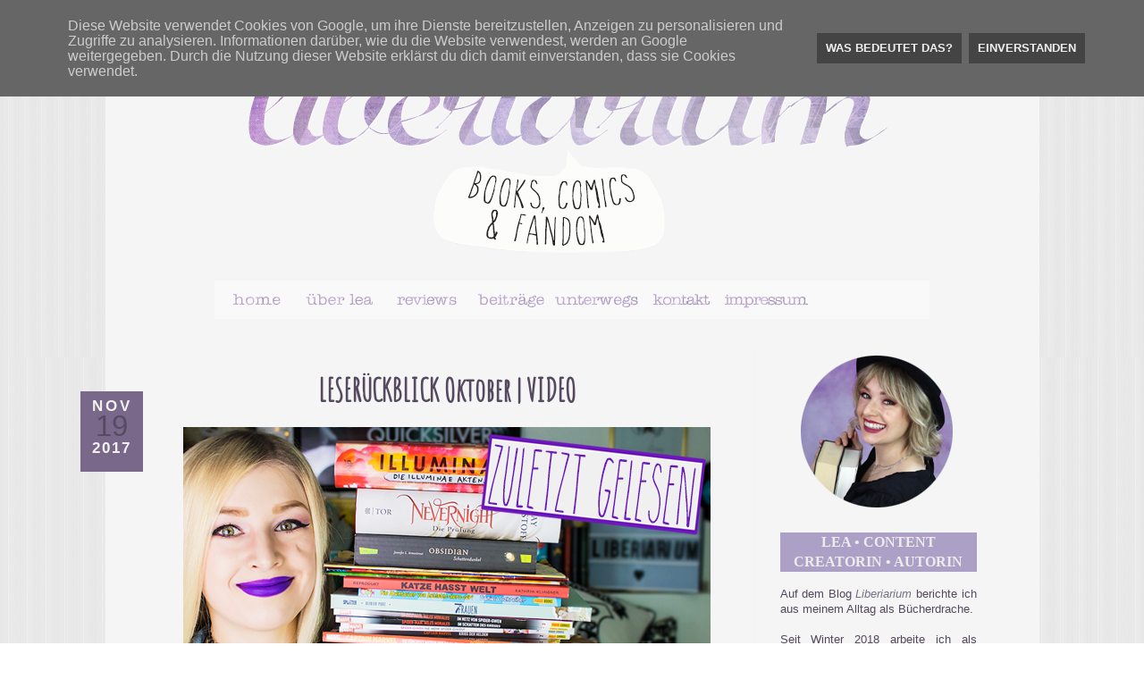

--- FILE ---
content_type: text/html; charset=UTF-8
request_url: https://www.liberiarium.de/2017/11/leseruckblick-oktober-video.html
body_size: 15799
content:
<!DOCTYPE html>
<html class='v2' dir='ltr' xmlns='http://www.w3.org/1999/xhtml' xmlns:b='http://www.google.com/2005/gml/b' xmlns:data='http://www.google.com/2005/gml/data' xmlns:expr='http://www.google.com/2005/gml/expr'>
<head>
<link href='https://www.blogger.com/static/v1/widgets/335934321-css_bundle_v2.css' rel='stylesheet' type='text/css'/>
<!-- Google tag (gtag.js) -->
<script async='async' src='https://www.googletagmanager.com/gtag/js?id=G-RYNFTZ21L6'></script>
<script>
  window.dataLayer = window.dataLayer || [];
  function gtag(){dataLayer.push(arguments);}
  gtag('js', new Date());

  gtag('config', 'G-RYNFTZ21L6');
</script>
<meta content='865988b102dec10b9fcdd19dcfea03e2' name='p:domain_verify'/>
<meta content='X1Zl1LFrsQmQoU_4UtDPW-l6_DcwFE8pMa77EknbphM' name='google-site-verification'/>
<meta content='width=1100' name='viewport'/>
<meta content='text/html; charset=UTF-8' http-equiv='Content-Type'/>
<meta content='blogger' name='generator'/>
<link href='https://www.liberiarium.de/favicon.ico' rel='icon' type='image/x-icon'/>
<link href='https://www.liberiarium.de/2017/11/leseruckblick-oktober-video.html' rel='canonical'/>
<link rel="alternate" type="application/atom+xml" title="liberiarium - Atom" href="https://www.liberiarium.de/feeds/posts/default" />
<link rel="alternate" type="application/rss+xml" title="liberiarium - RSS" href="https://www.liberiarium.de/feeds/posts/default?alt=rss" />
<link rel="service.post" type="application/atom+xml" title="liberiarium - Atom" href="https://www.blogger.com/feeds/8837995698342029371/posts/default" />

<link rel="alternate" type="application/atom+xml" title="liberiarium - Atom" href="https://www.liberiarium.de/feeds/7863916083624071540/comments/default" />
<!--Can't find substitution for tag [blog.ieCssRetrofitLinks]-->
<link href='https://blogger.googleusercontent.com/img/b/R29vZ2xl/AVvXsEi_BEVnigDxmllSE20c35Ks3VUz8jaeCIJDrLHHer_sFLMhcOFcT8pV6k86Fgnz8quvRaDFlFwhHfXjkSCpELDBxHm0Cbx6PX_v1X2XocPDlICmgHFjz32LV5sPK6XPmiLv30aOgDg3OHU/s1600/Unbenannt-1.png' rel='image_src'/>
<meta content='https://www.liberiarium.de/2017/11/leseruckblick-oktober-video.html' property='og:url'/>
<meta content='LESERÜCKBLICK Oktober | VIDEO' property='og:title'/>
<meta content='    Fast wie Twilight , nur mit Aliens! Um welchen Titel kann es sich dabei wohl handeln? Ich verrate es euch in meinem Leserückblick aus de...' property='og:description'/>
<meta content='https://blogger.googleusercontent.com/img/b/R29vZ2xl/AVvXsEi_BEVnigDxmllSE20c35Ks3VUz8jaeCIJDrLHHer_sFLMhcOFcT8pV6k86Fgnz8quvRaDFlFwhHfXjkSCpELDBxHm0Cbx6PX_v1X2XocPDlICmgHFjz32LV5sPK6XPmiLv30aOgDg3OHU/w1200-h630-p-k-no-nu/Unbenannt-1.png' property='og:image'/>
<title>liberiarium: LESERÜCKBLICK Oktober | VIDEO</title>
<style id='page-skin-1' type='text/css'><!--
/*
-----------------------------------------------
Blogger Template Style
Name:     Simple
Designer: Josh Peterson
URL:      www.noaesthetic.com
----------------------------------------------- */
/* Variable definitions
====================
<Variable name="keycolor" description="Main Color" type="color" default="#66bbdd"/>
<Group description="Page Text" selector="body">
<Variable name="body.font" description="Font" type="font"
default="normal normal 12px Arial, Tahoma, Helvetica, FreeSans, sans-serif"/>
<Variable name="body.text.color" description="Text Color" type="color" default="#222222"/>
</Group>
<Group description="Backgrounds" selector=".body-fauxcolumns-outer">
<Variable name="body.background.color" description="Outer Background" type="color" default="#66bbdd"/>
<Variable name="content.background.color" description="Main Background" type="color" default="#f5f5f5"/>
<Variable name="header.background.color" description="Header Background" type="color" default="transparent"/>
</Group>
<Group description="Links" selector=".main-outer">
<Variable name="link.color" description="Link Color" type="color" default="#2a2430"/>
<Variable name="link.visited.color" description="Visited Color" type="color" default="#2a2430"/>
<Variable name="link.hover.color" description="Hover Color" type="color" default="#2a2430"/>
</Group>
<Group description="Blog Title" selector=".header h1">
<Variable name="header.font" description="Font" type="font"
default="normal normal 60px Arial, Tahoma, Helvetica, FreeSans, sans-serif"/>
<Variable name="header.text.color" description="Title Color" type="color" default="#3399bb" />
</Group>
<Group description="Blog Description" selector=".header .description">
<Variable name="description.text.color" description="Description Color" type="color"
default="#777777" />
</Group>
<Group description="Tabs Text" selector=".tabs-inner .widget li a">
<Variable name="tabs.font" description="Font" type="font"
default="normal normal 14px Arial, Tahoma, Helvetica, FreeSans, sans-serif"/>
<Variable name="tabs.text.color" description="Text Color" type="color" default="#999999"/>
<Variable name="tabs.selected.text.color" description="Selected Color" type="color" default="#000000"/>
</Group>
<Group description="Tabs Background" selector=".tabs-outer .PageList">
<Variable name="tabs.background.color" description="Background Color" type="color" default="#f5f5f5"/>
<Variable name="tabs.selected.background.color" description="Selected Color" type="color" default="#eeeeee"/>
</Group>
<Group description="Post Title" selector="h3.post-title, .comments h4">
<Variable name="post.title.font" description="Font" type="font"
default="normal normal 22px Arial, Tahoma, Helvetica, FreeSans, sans-serif"/>
</Group>
<Group description="Date Header" selector=".date-header">
<Variable name="date.header.color" description="Text Color" type="color"
default="#5a5a5a"/>
<Variable name="date.header.background.color" description="Background Color" type="color"
default="transparent"/>
</Group>
<Group description="Post Footer" selector=".post-footer">
<Variable name="post.footer.text.color" description="Text Color" type="color" default="#666666"/>
<Variable name="post.footer.background.color" description="Background Color" type="color"
default="#f9f9f9"/>
<Variable name="post.footer.border.color" description="Shadow Color" type="color" default="#eeeeee"/>
</Group>
<Group description="Gadgets" selector="h2">
<Variable name="widget.title.font" description="Title Font" type="font"
default="normal bold 11px Arial, Tahoma, Helvetica, FreeSans, sans-serif"/>
<Variable name="widget.title.text.color" description="Title Color" type="color" default="#000000"/>
<Variable name="widget.alternate.text.color" description="Alternate Color" type="color" default="#999999"/>
</Group>
<Group description="Images" selector=".main-inner">
<Variable name="image.background.color" description="Background Color" type="color" default="#f5f5f5"/>
<Variable name="image.border.color" description="Border Color" type="color" default="#eeeeee"/>
<Variable name="image.text.color" description="Caption Text Color" type="color" default="#5a5a5a"/>
</Group>
<Group description="Accents" selector=".content-inner">
<Variable name="body.rule.color" description="Separator Line Color" type="color" default="#eeeeee"/>
<Variable name="tabs.border.color" description="Tabs Border Color" type="color" default="#f2f2f2"/>
</Group>
<Variable name="body.background" description="Body Background" type="background"
color="#e07474" default="$(color) none repeat scroll top left"/>
<Variable name="body.background.override" description="Body Background Override" type="string" default=""/>
<Variable name="body.background.gradient.cap" description="Body Gradient Cap" type="url"
default="url(//www.blogblog.com/1kt/simple/gradients_light.png)"/>
<Variable name="body.background.gradient.tile" description="Body Gradient Tile" type="url"
default="url(//www.blogblog.com/1kt/simple/body_gradient_tile_light.png)"/>
<Variable name="content.background.color.selector" description="Content Background Color Selector" type="string" default=".content-inner"/>
<Variable name="content.padding" description="Content Padding" type="length" default="10px"/>
<Variable name="content.padding.horizontal" description="Content Horizontal Padding" type="length" default="10px"/>
<Variable name="content.shadow.spread" description="Content Shadow Spread" type="length" default="40px"/>
<Variable name="content.shadow.spread.webkit" description="Content Shadow Spread (WebKit)" type="length" default="5px"/>
<Variable name="content.shadow.spread.ie" description="Content Shadow Spread (IE)" type="length" default="10px"/>
<Variable name="main.border.width" description="Main Border Width" type="length" default="0"/>
<Variable name="header.background.gradient" description="Header Gradient" type="url" default="none"/>
<Variable name="header.shadow.offset.left" description="Header Shadow Offset Left" type="length" default="-1px"/>
<Variable name="header.shadow.offset.top" description="Header Shadow Offset Top" type="length" default="-1px"/>
<Variable name="header.shadow.spread" description="Header Shadow Spread" type="length" default="1px"/>
<Variable name="header.padding" description="Header Padding" type="length" default="30px"/>
<Variable name="header.border.size" description="Header Border Size" type="length" default="1px"/>
<Variable name="header.bottom.border.size" description="Header Bottom Border Size" type="length" default="1px"/>
<Variable name="header.border.horizontalsize" description="Header Horizontal Border Size" type="length" default="0"/>
<Variable name="description.text.size" description="Description Text Size" type="string" default="140%"/>
<Variable name="tabs.margin.top" description="Tabs Margin Top" type="length" default="0" />
<Variable name="tabs.margin.side" description="Tabs Side Margin" type="length" default="30px" />
<Variable name="tabs.background.gradient" description="Tabs Background Gradient" type="url"
default="url(//www.blogblog.com/1kt/simple/gradients_light.png)"/>
<Variable name="tabs.border.width" description="Tabs Border Width" type="length" default="1px"/>
<Variable name="tabs.bevel.border.width" description="Tabs Bevel Border Width" type="length" default="1px"/>
<Variable name="date.header.padding" description="Date Header Padding" type="string" default="inherit"/>
<Variable name="date.header.letterspacing" description="Date Header Letter Spacing" type="string" default="inherit"/>
<Variable name="date.header.margin" description="Date Header Margin" type="string" default="inherit"/>
<Variable name="post.margin.bottom" description="Post Bottom Margin" type="length" default="25px"/>
<Variable name="image.border.small.size" description="Image Border Small Size" type="length" default="2px"/>
<Variable name="image.border.large.size" description="Image Border Large Size" type="length" default="5px"/>
<Variable name="page.width.selector" description="Page Width Selector" type="string" default=".region-inner"/>
<Variable name="page.width" description="Page Width" type="string" default="auto"/>
<Variable name="main.section.margin" description="Main Section Margin" type="length" default="15px"/>
<Variable name="main.padding" description="Main Padding" type="length" default="15px"/>
<Variable name="main.padding.top" description="Main Padding Top" type="length" default="30px"/>
<Variable name="main.padding.bottom" description="Main Padding Bottom" type="length" default="30px"/>
<Variable name="paging.background"
color="#f5f5f5"
description="Background of blog paging area" type="background"
default="transparent none no-repeat scroll top center"/>
<Variable name="footer.bevel" description="Bevel border length of footer" type="length" default="0"/>
<Variable name="mobile.background.overlay" description="Mobile Background Overlay" type="string"
default="transparent none repeat scroll top left"/>
<Variable name="mobile.background.size" description="Mobile Background Size" type="string" default="auto"/>
<Variable name="mobile.button.color" description="Mobile Button Color" type="color" default="#f5f5f5" />
<Variable name="startSide" description="Side where text starts in blog language" type="automatic" default="left"/>
<Variable name="endSide" description="Side where text ends in blog language" type="automatic" default="right"/>
*/
/* Content
----------------------------------------------- */
body {
font-family: arial, serif;
color: #54495e;
font-size: 12.5px;
text-align: justify;
background-image: url("https://s20.directupload.net/images/241220/6tg2ccvl.png");
background-repeat: repeat;
background-position: center;
background-attachment: fixed;
}
html body .region-inner {
min-width: 0;
max-width: 100%;
width: auto;
}
a:link {
text-decoration: none; text-transform: uppercase;
color: #7b5b87;
}
a:visited {
text-decoration: none; text-transform: uppercase;
color: #7b5b87;
}
a:hover {
text-decoration: underline;
color: #ab6fc1;
}
.body-fauxcolumn-outer .fauxcolumn-inner {
background: transparent none repeat scroll top left;
_background-image: none;
}
.body-fauxcolumn-outer .cap-top {
position: absolute;
z-index: 1;
height: 400px;
width: 100%;
background: #e07474 url(https://blogger.googleusercontent.com/img/a/AVvXsEgFFVFtMjN0xXvjndr9hCHbrnyEkCZ2qElru4sqM3eEQ2MnSI9BHlQaMF3hEem3I15cQu0GCz8AnciPQY_HFiOp7nVtKyomITjjItozA4Hl80qvoi3daxUmasIdmLJxDyrYMgg545RjAbPp6XKuqhGBpDTTp_oqZiSOtFszWQ8V4RiVKHSvvHjV2jxkPy4=s1600) repeat scroll top left;
}
.body-fauxcolumn-outer .cap-top .cap-left {
width: 100%;
background: transparent none repeat-x scroll top left;
_background-image: none;
}
.content-outer {
-moz-box-shadow: 0 0 0 rgba(0, 0, 0, .15);
-webkit-box-shadow: 0 0 0 rgba(0, 0, 0, .15);
-goog-ms-box-shadow: 0 0 0 #333333;
box-shadow: 0 0 0 rgba(0, 0, 0, .15);
margin-bottom: 1px;
}
.content-inner {
padding: 10px 40px;
}
.content-inner {
background-color: #f5f5f5;
}
/* Header
----------------------------------------------- */
.header-outer {
background: rgba(88,88,88,0) none repeat-x scroll 0 -400px;
_background-image: none;
}
.Header h1 {
font: normal normal 40px 'Trebuchet MS',Trebuchet,Verdana,sans-serif;
color: #cb4045;
text-shadow: 0 0 0 rgba(0, 0, 0, .2);
}
.Header h1 a {
color: #cb4045;
}
.Header .description {
font-size: 18px;
color: #858585;
}
.header-inner .Header .titlewrapper {
padding: 22px 0;
}
.header-inner .Header .descriptionwrapper {
padding: 0 0;
}
/* Tabs
----------------------------------------------- */
.tabs-inner .section:first-child {
border-top: 0 solid #eeeeee;
}
.tabs-inner .section:first-child ul {
margin-top: -1px;
border-top: 1px solid #eeeeee;
border-left: 1px solid #eeeeee;
border-right: 1px solid #eeeeee;
}
.tabs-inner .widget ul {
background: #f9f9f9 none repeat-x scroll 0 -800px;
_background-image: none;
border-bottom: 1px solid #eeeeee;
margin-top: 0;
margin-left: -30px;
margin-right: -30px;
}
.tabs-inner .widget li a {
display: inline-block;
padding: .6em 1em;
font: normal normal 12px 'Trebuchet MS', Trebuchet, Verdana, sans-serif;
color: #a2a2a2;
border-left: 1px solid #f5f5f5;
border-right: 1px solid #eeeeee;
}
.tabs-inner .widget li:first-child a {
border-left: none;
}
.tabs-inner .widget li.selected a, .tabs-inner .widget li a:hover {
color: #000000;
background-color: #f2f2f2;
text-decoration: none;
}
/* Columns
----------------------------------------------- */
u { color: #b69fc1; text-decoration: underline; }
b { color: #986fa7; text-decoration: bold; }
s { color: #b69fc1; text-decoration: line-through; }
i { color: #787185; text-decoration: italic; }
.main-outer {
border-top: 0 solid #f2f2f2;
}
.fauxcolumn-left-outer .fauxcolumn-inner {
border-right: 1px solid #f2f2f2;
}
.fauxcolumn-right-outer .fauxcolumn-inner {
border-left: 1px solid #f2f2f2;
}
/* Headings
----------------------------------------------- */
h2 {
margin: 0 0 1em 0;
font: normal bold 11px 'Trebuchet MS',Trebuchet,Verdana,sans-serif;
color: #000000;
}
/* Widgets
----------------------------------------------- */
.widget .zippy {
color: #a2a2a2;
text-shadow: 2px 2px 1px rgba(0, 0, 0, .1);
}
.widget .popular-posts ul {
list-style: none;
}
/* Posts
----------------------------------------------- */
.date-header span {
background-color: #7a688a;
color: #222222;
padding: 0.4em;
letter-spacing: 3px;
margin: inherit;
}
.main-inner {
padding-top: 35px;
padding-bottom: 65px;
}
.main-inner .column-center-inner {
padding: 0 0;
}
.main-inner .column-center-inner .section {
margin: 0 1em;
}
.post {
margin: 0 0 45px 0;
}
h3.post-title, .comments h4 {
font-family: 'Amatic SC', cursive;
font-size: 35px;
margin: .75em 0 0;
line-height: 1.1;
text-align: center;
}
.post-body {
font-size: 110%;
line-height: 1.9;
position: relative;
text-align: justify;
}
.post-body blockquote {
margin: 1em 0 -0.2em 0;
padding: 0 20px 0 20px;
line-height: 1.2;
}
.post-body img, .post-body .tr-caption-container, .Profile img, .Image img,
.BlogList .item-thumbnail img {
padding: 2px;
background: #f0f0f0;
border: 1px solid #f2f2f2;
-moz-box-shadow: 1px 1px 5px rgba(0, 0, 0, .1);
-webkit-box-shadow: 1px 1px 5px rgba(0, 0, 0, .1);
box-shadow: 1px 1px 5px rgba(0, 0, 0, .1);
}
.post-body img, .post-body .tr-caption-container {
padding: 5px;
}
.post-body .tr-caption-container {
color: #f0f0f0;
}
.post-body .tr-caption-container img {
padding: 0;
background: transparent;
border: none;
-moz-box-shadow: 0 0 0 rgba(0, 0, 0, .1);
-webkit-box-shadow: 0 0 0 rgba(0, 0, 0, .1);
box-shadow: 0 0 0 rgba(0, 0, 0, .1);
}
.post-header {
margin: 0 0 1.5em;
line-height: 1.6;
font-size: 90%;
}
.post-footer {
margin: 20px -2px 0;
padding: 5px 10px;
color: #787878;
background-color: #fdfdfd;
border-bottom: 1px solid #f2f2f2;
line-height: 1.6;
font-size: 90%;
}
#comments .comment-author {
padding-top: 1.5em;
border-top: 1px solid #f2f2f2;
background-position: 0 1.5em;
}
#comments .comment-author:first-child {
padding-top: 0;
border-top: none;
}
.avatar-image-container {
margin: .2em 0 0;
}
#comments .avatar-image-container img {
border: 1px solid #f2f2f2;
}
/* Comments
----------------------------------------------- */
.comments .comments-content .icon.blog-author {
background-repeat: no-repeat;
background-image: url([data-uri]);
}
.comments .comments-content .loadmore a {
border-top: 1px solid #a2a2a2;
border-bottom: 1px solid #a2a2a2;
}
.comments .comment-thread.inline-thread {
background-color: #fdfdfd;
}
.comments .continue {
border-top: 2px solid #a2a2a2;
}
/* Accents
---------------------------------------------- */
.section-columns td.columns-cell {
border-left: 1px solid #f2f2f2;
}
.blog-pager {
}
.blog-pager-older-link, .home-link,
.blog-pager-newer-link {
background-color: #f5f5f5;
padding: 5px;
}
.footer-outer {
}
/* Mobile
----------------------------------------------- */
body.mobile  {
background-size: auto;
}
.mobile .body-fauxcolumn-outer {
background: transparent none repeat scroll top left;
}
.mobile .body-fauxcolumn-outer .cap-top {
background-size: 100% auto;
}
.mobile .content-outer {
-webkit-box-shadow: 0 0 3px rgba(0, 0, 0, .15);
box-shadow: 0 0 3px rgba(0, 0, 0, .15);
}
body.mobile .AdSense {
margin: 0 -0;
}
.mobile .tabs-inner .widget ul {
margin-left: 0;
margin-right: 0;
}
.mobile .post {
margin: 0;
}
.mobile .main-inner .column-center-inner .section {
margin: 0;
}
.mobile .date-header span {
padding: 0.1em 10px;
margin: 0 -10px;
}
.mobile h3.post-title {
margin: 0;
}
.mobile .blog-pager {
background: transparent none no-repeat scroll top center;
}
.mobile .footer-outer {
border-top: none;
}
.mobile .main-inner, .mobile .footer-inner {
background-color: #f5f5f5;
}
.mobile-index-contents {
color: #5a5a5a;
}
.mobile-link-button {
background-color: #63684e;
}
.mobile-link-button a:link, .mobile-link-button a:visited {
color: #f5f5f5;
}
.mobile .tabs-inner .section:first-child {
border-top: none;
}
.mobile .tabs-inner .PageList .widget-content {
background-color: #f2f2f2;
color: #000000;
border-top: 1px solid #eeeeee;
border-bottom: 1px solid #eeeeee;
}
.mobile .tabs-inner .PageList .widget-content .pagelist-arrow {
border-left: 1px solid #eeeeee;
}
#navbar-iframe {
height:0px;
visibility:hidden;
display:none
}
.comments .avatar-image-container {
float: left;
max-height: 36px;
overflow: hidden;
width: 36px;
-moz-border-radius: 18px;
-webkit-border-radius: 18px;
border-radius: 18px;
}
span.date-header {
color: #f0f0f0; /* Schriftfarbe */
width: 70px; /* Breite */
height:90px; /* Höhe */
text-align: center; /* Textausrichtung */
background-color: #7a688a; /* Hintergrundfarbe */
font-size: 17px; /* Schriftgrösse */
position: absolute; /* Postionion */
left: -80px; /* von links */
margin-top: 20px; /* Abstand oben */
font-weight: 700; /* Schriftdicke */
}
#date {
display:block;
line-height:1.3em; /* Zeilenabstand */
text-align:center; /* Textausrichtung */
}
.day {
font-size:33px; /* Schriftgrösse */
padding-top: 0px; /* Abstand oben */
padding-bottom:3px; /* Abstand unten */
letter-spacing:0px; /* Buchstabenabstand */
text-align: center; /* Textausrichtung */
color: #574a63; /* Schriftfarbe */
font-weight: 300; /* Schriftdicke */
}
.month {
padding-top:6px; /* Abstand oben */
letter-spacing:3px; /* Buchstabenabstand */
text-transform: uppercase; /* Grossbuchstaben */
}
.year {
padding-top:0px; /* Abstand oben */
letter-spacing:2px; /* Buchstabenabstand */
padding-bottom: 5px; /* Abstand unten */
}
.comment-link{
display: none;
}
.bubble, .bubble:link, .bubble:visited { /*angesprochen wird Link allgemein, sowie besuchte Version des Links*/
position: absolute; /* absolute Positionierung */
top: 94px; /* Abstand von Oben */
left: -40px; /*Abstand von Links*/
display: block; /* Blockdisplay, ist nicht weiter wichtig */
width: 15px; /* Breite des Links */
height: 15px; /* Höhe des Links */
font-size: 12px; /* Schriftgrösse */
text-align: center; /* Zentrierung des Texts */
color: #fcfcfb; /* Schriftfarbe (weisslich) */
padding:10px; /* Abstand nach aussen */
background-color: #b993d1; /*Hintergrundfabe (pinklich) */
text-decoration:none; /* keine Textunterstreichung (für Links automatisch) */
letter-spacing: 1px; /* Abstand zwischen Zeichen */
}
.bubble:hover{ /* Link im Zustand, wenn die Maus drüberfährt */
text-decoration:none; /* keine Unterstreichung */
color: #704979; /* Schriftfarbe (schwarz) */
}
#header-inner {
background-position: center !important;
width: 100% !important;
}
.post-body img, .post-body .tr-caption-container, .Profile img,
.Image img, .BlogList .item-thumbnail img {
border: 0;
-webkit-box-shadow: 0 0 0 rgba(0, 0, 0, 0) !important;
-moz-box-shadow: 0 0 0 rgba(0, 0, 0, 0) !important;
box-shadow: 0 0 0 rgba(0, 0, 0, 0) !important;
background: transparent !important;
}
/* ----- CSS Nav Menu Styling ----- */
#cssnav {
width: 800px;  /* Set your width to fit your blog */
border: 0px solid #f0f0f0;
text-align: center;
}
#cssnav ul {
background: #f9f9f9 none repeat-x scroll 0 -800px;
_background-image: none; /* Template Designer - Change Menu Background */
height: 20px; /* Change Height of Menu */
list-style: none;
margin: 0px;
padding: 0px;
}
#cssnav li {
float: left;
padding: 0px;
}
#cssnav li a {
background: #f9f9f9 none repeat-x scroll 0 -800px;
_background-image: none; /* Template Designer - Change Menu Background */
display: block;
margin: 0px;
padding: 0px;
font: normal normal 12px 'Trebuchet MS', Trebuchet, Verdana, sans-serif; /* Template Designer - Change Font Type, Size, Etc */
text-decoration: none;
border: 0px solid #f0f0f0;
}
#cssnav > ul > li > a {
color: #a2a2a2; /* Template Designer - Change Font Color */
}
#cssnav ul ul a {
color: #a2a2a2; /* Template Designer - Change Color */
}
#cssnav li > a:hover, #cssnav ul li:hover {
color: #000000; /* Template Designer - Change Font Color on Hover */
background-color: #f2f2f2; /* Template Designer - Change Font Background on Hover */
text-decoration: none;
}
#cssnav li ul {
background-color: #f0f0f0;
display: none;
height: auto;
padding: 0px;
margin: 0px;
position: absolute;
width: 158px; /* Change Width Of DropDown Menu */
z-index:9999;
}
#cssnav li:hover ul {
display: block;
}
#cssnav li li {
background: #f9f9f9 none repeat-x scroll 0 -800px;
_background-image: none; /* Template Designer - Change Background */
display: block;
float: none;
margin: 0px;
padding: 0px;
width: 158px; /* Change Width Of DropDown Menu */
}
#cssnav li:hover li a {
background: #f2f2f2; /* Template Designer - Change Background of Link on Hover */
}
#cssnav li ul a {
display: block;
height: auto;
margin: 0px;
padding: 10px;
text-align: left;
}
#cssnav li ul a:hover, #cssnav li ul li:hover > a {
color: #000000; /* Template Designer - Change Text Color on Hover */
background-color: #f2f2f2; /* Template Designer - Change Background on Hover */
border: 0px;
text-decoration: none;
}..
#cookieChoiceInfo {
position: fixed;top: auto;bottom: 0;font-size: 14px;font-weight: normal;font-family: Calibri, sans-serif;opacity: 0.9;}
.cookie-choices-button {
background: #444;padding: 10px !important;}
--></style>
<style id='template-skin-1' type='text/css'><!--
body {
min-width: 1045px;
}
.content-outer, .content-fauxcolumn-outer, .region-inner {
min-width: 1045px;
max-width: 1045px;
_width: 1045px;
}
.main-inner .columns {
padding-left: 0px;
padding-right: 280px;
}
.main-inner .fauxcolumn-center-outer {
left: 0px;
right: 280px;
/* IE6 does not respect left and right together */
_width: expression(this.parentNode.offsetWidth -
parseInt("0px") -
parseInt("280px") + 'px');
}
.main-inner .fauxcolumn-left-outer {
width: 0px;
}
.main-inner .fauxcolumn-right-outer {
width: 280px;
}
.main-inner .column-left-outer {
width: 0px;
right: 100%;
margin-left: -0px;
}
.main-inner .column-right-outer {
width: 280px;
margin-right: -280px;
}
#layout {
min-width: 0;
}
#layout .content-outer {
min-width: 0;
width: 800px;
}
#layout .region-inner {
min-width: 0;
width: auto;
}
--></style>
<script type='text/javascript'>
        (function(i,s,o,g,r,a,m){i['GoogleAnalyticsObject']=r;i[r]=i[r]||function(){
        (i[r].q=i[r].q||[]).push(arguments)},i[r].l=1*new Date();a=s.createElement(o),
        m=s.getElementsByTagName(o)[0];a.async=1;a.src=g;m.parentNode.insertBefore(a,m)
        })(window,document,'script','https://www.google-analytics.com/analytics.js','ga');
        ga('create', 'UA-72144100-1', 'auto', 'blogger');
        ga('blogger.send', 'pageview');
      </script>
<link href='https://fonts.googleapis.com/css?family=Amatic+SC' rel='stylesheet'/>
<script type='text/javascript'>
cookieOptions = {"msg":"Diese Website verwendet Cookies von Google, um ihre Dienste bereitzustellen, Anzeigen zu personalisieren und Zugriffe zu analysieren. Informationen darüber, wie du die Website verwendest, werden an Google weitergegeben. Durch die Nutzung dieser Website erklärst du dich damit einverstanden, dass sie Cookies verwendet.",
                 "close":"Einverstanden",
                 "learn":"Was bedeutet das?",
                 "link":"https://www.liberiarium.de/p/haftungsausschluss-disclaimer-haftung.html"
                };
</script>
<!-- Google Analytics -->
<script>
// Set to the same value as the web property used on the site
var gaProperty = 'UA-72144100-1';

var _gaq = _gaq || [];
_gaq.push(['_setAccount', gaProperty]);
_gaq.push(['_gat._anonymizeIp']);
_gaq.push(['_trackPageview']);

(function() {
var ga = document.createElement('script'); ga.type = 'text/javascript'; ga.async = true;
ga.src = ('https:' == document.location.protocol ? 'https://ssl' : 'http://www') + '.google-analytics.com/ga.js';
var s = document.getElementsByTagName('script')[0]; s.parentNode.insertBefore(ga, s);
})();

// Disable tracking if the opt-out cookie exists.
var disableStr = 'ga-disable-' + gaProperty;
if (document.cookie.indexOf(disableStr + '=true') > -1) {
window[disableStr] = true;
}

// Opt-out function
function gaOptout() {
document.cookie = disableStr + '=true; expires=Thu, 31 Dec 2099 23:59:59 UTC; path=/';
window[disableStr] = true;
}
</script>
<!-- End Google Analytics -->
<link href='https://www.blogger.com/dyn-css/authorization.css?targetBlogID=8837995698342029371&amp;zx=61e999af-a7e3-499a-a234-d96576ee7861' media='none' onload='if(media!=&#39;all&#39;)media=&#39;all&#39;' rel='stylesheet'/><noscript><link href='https://www.blogger.com/dyn-css/authorization.css?targetBlogID=8837995698342029371&amp;zx=61e999af-a7e3-499a-a234-d96576ee7861' rel='stylesheet'/></noscript>
<meta name='google-adsense-platform-account' content='ca-host-pub-1556223355139109'/>
<meta name='google-adsense-platform-domain' content='blogspot.com'/>

<script type="text/javascript" language="javascript">
  // Supply ads personalization default for EEA readers
  // See https://www.blogger.com/go/adspersonalization
  adsbygoogle = window.adsbygoogle || [];
  if (typeof adsbygoogle.requestNonPersonalizedAds === 'undefined') {
    adsbygoogle.requestNonPersonalizedAds = 1;
  }
</script>


</head>
<script> 
function replace_date(d) { 
   var da = d.split(' '); 
   month = "<div class='month'>"+da[1].slice(0,3)+"</div>"; 
   day = "<div class='day'>"+da[0]+"</div>"; 
   year = "<div class='year'>"+da[2]+"</div>"; 
   document.write(month+day+year); 
} 
</script>
<body class='loading'>
<div class='navbar no-items section' id='navbar'>
</div>
<div class='body-fauxcolumns'>
<div class='fauxcolumn-outer body-fauxcolumn-outer'>
<div class='cap-top'>
<div class='cap-left'></div>
<div class='cap-right'></div>
</div>
<div class='fauxborder-left'>
<div class='fauxborder-right'></div>
<div class='fauxcolumn-inner'>
</div>
</div>
<div class='cap-bottom'>
<div class='cap-left'></div>
<div class='cap-right'></div>
</div>
</div>
</div>
<div class='content'>
<div class='content-fauxcolumns'>
<div class='fauxcolumn-outer content-fauxcolumn-outer'>
<div class='cap-top'>
<div class='cap-left'></div>
<div class='cap-right'></div>
</div>
<div class='fauxborder-left'>
<div class='fauxborder-right'></div>
<div class='fauxcolumn-inner'>
</div>
</div>
<div class='cap-bottom'>
<div class='cap-left'></div>
<div class='cap-right'></div>
</div>
</div>
</div>
<div class='content-outer'>
<div class='content-cap-top cap-top'>
<div class='cap-left'></div>
<div class='cap-right'></div>
</div>
<div class='fauxborder-left content-fauxborder-left'>
<div class='fauxborder-right content-fauxborder-right'></div>
<div class='content-inner'>
<header>
<div class='header-outer'>
<div class='header-cap-top cap-top'>
<div class='cap-left'></div>
<div class='cap-right'></div>
</div>
<div class='fauxborder-left header-fauxborder-left'>
<div class='fauxborder-right header-fauxborder-right'></div>
<div class='region-inner header-inner'>
<div class='header section' id='header'><div class='widget Header' data-version='1' id='Header1'>
<div id='header-inner'>
<a href='https://www.liberiarium.de/' style='display: block'>
<img alt='liberiarium' height='250px; ' id='Header1_headerimg' src='https://blogger.googleusercontent.com/img/b/R29vZ2xl/AVvXsEidtXo_oJJ-Xl8B6i-F0Y1CYmCpJkFK9tqzF9m4xwvvWFl2Wuk-Qq6AmTo3ajdiimw_uY1g8eQL8DZ5zFfK9AOEY9q01TPOY3KNEqvRO2gszzl6Jud9cC55RHbFdxSLRiAmPj2eN3GBEUA/s1600/Header.png' style='display: block' width='1030px; '/>
</a>
<div class='descriptionwrapper'>
<p class='description'><span>
</span></p>
</div>
</div>
</div></div>
</div>
</div>
<div class='header-cap-bottom cap-bottom'>
<div class='cap-left'></div>
<div class='cap-right'></div>
</div>
</div>
</header>
<div class='tabs-outer'>
<div class='tabs-cap-top cap-top'>
<div class='cap-left'></div>
<div class='cap-right'></div>
</div>
<div class='fauxborder-left tabs-fauxborder-left'>
<div class='fauxborder-right tabs-fauxborder-right'></div>
<div class='region-inner tabs-inner'>
<div class='tabs section' id='crosscol'><div class='widget HTML' data-version='1' id='HTML1'>
<div class='widget-content'>
<center><ul id='cssnav'>
<li class="active"><a href="https://liberiarium.de/"><img src="https://s20.directupload.net/images/241220/kr4gjcd4.png" /></a> </li>
<li class="sub"><a href="https://www.liberiarium.de"><img src="https://s20.directupload.net/images/241220/4lguackc.png" /></a>
<ul>
<li><a href="https://www.liberiarium.de/p/uber-liberiarium.html">Über Liberiarium</a></li>
<li><a href="https://www.liberiarium.de/p/kooperationen.html">Kooperationen</a></li>

<li> <a href="https://www.liberiarium.de/p/blog-page_18.html" target="_blank">Media-Kit & bisherige Kooperationen</a></li>
<li><a href="https://www.liberiarium.de/p/kundenmeinung.html">Kundenmeinungen</a></li>
<li><a href="https://www.liberiarium.de/p/projekte.html">Ehemalige Projekte</a></li><li><a href="https://www.liberiarium.de/p/transparenz.html">Transparenz</a></li>
</ul>
</li>
<li> <a href="https://liberiarium.de/search/label/Rezension"><img src="https://s20.directupload.net/images/241220/ngnm8r5v.png" /></a>   
<ul>
<li><a href='https://www.liberiarium.de/search/label/Rezension'>Alle Literatur-Rezensionen</a></li>
<li><a href='https://www.liberiarium.de/p/blog-page_15.html'>Buch-Rezensionen A-Z</a></li>
<li><a href='https://www.liberiarium.de/search/label/Comics'>Comics</a></li>
<li><a href='https://www.liberiarium.de/search/label/Film'>Filme/Serien</a></li>
<li><a href='https://www.liberiarium.de/search/label/H%C3%B6rbuch'>Hörbücher</a></li>
</ul>
</li>
<li> <a href="https://www.liberiarium.de/search/label/Sonstiges"><img src="https://s20.directupload.net/images/241220/9ydnpkqu.png" /></a>  
<ul>
<li><a href='https://www.liberiarium.de/search/label/Interview'>Interviews</a></li>
<li><a href='https://www.liberiarium.de/search/label/Leselaunen'>Leselaunen</a></li>
<li><a href='https://www.liberiarium.de/search/label/Tag'>Tags
 & Memes</a></li>
<li><a href='https://www.liberiarium.de/search/label/Neuzug%C3%A4nge'>Neuzugänge</a></li>
<li><a href='https://www.liberiarium.de/search/label/Leserückblick'>Leserückblick</a></li>
</ul>
</li>

<li> <a href="https://liberiarium.de/search/label/unterwegs"><img src="https://s20.directupload.net/images/241220/w85pctxn.png" /></a>  
<ul>
<li><a href='https://www.liberiarium.de/search/label/LBM'>Leipziger Buchmesse</a></li>
<li><a href='https://www.liberiarium.de/search/label/Frankfurter%20Buchmesse'>Frankfurter Buchmesse</a></li>
<li><a href='https://www.liberiarium.de/search/label/unterwegs'>Andere Events</a></li>
</ul>
<li> <a href="https://www.liberiarium.de/p/kontakt.html"><img src="https://s20.directupload.net/images/241220/v2ypuopd.png" /></a>  
<ul>
<li><a href="https://www.liberiarium.de/p/kontakt.html">Kontakt</a></li>
<li><a href='https://www.liberiarium.de/p/post.html'>Du willst mir Post schicken?</a></li>
</ul>
</li>
<li><a href="https://www.liberiarium.de/p/blog-page_20.html"><img src="https://s20.directupload.net/images/241220/5kpumd9b.png" /></a> 
<ul>
<li><a href='https://www.liberiarium.de/p/haftungsausschluss-disclaimer-haftung.html'>Datenschutz</a></li>

</ul>
</li>
</li></ul></center>
</div>
<div class='clear'></div>
</div></div>
<div class='tabs no-items section' id='crosscol-overflow'></div>
</div>
</div>
<div class='tabs-cap-bottom cap-bottom'>
<div class='cap-left'></div>
<div class='cap-right'></div>
</div>
</div>
<div class='main-outer'>
<div class='main-cap-top cap-top'>
<div class='cap-left'></div>
<div class='cap-right'></div>
</div>
<div class='fauxborder-left main-fauxborder-left'>
<div class='fauxborder-right main-fauxborder-right'></div>
<div class='region-inner main-inner'>
<div class='columns fauxcolumns'>
<div class='fauxcolumn-outer fauxcolumn-center-outer'>
<div class='cap-top'>
<div class='cap-left'></div>
<div class='cap-right'></div>
</div>
<div class='fauxborder-left'>
<div class='fauxborder-right'></div>
<div class='fauxcolumn-inner'>
</div>
</div>
<div class='cap-bottom'>
<div class='cap-left'></div>
<div class='cap-right'></div>
</div>
</div>
<div class='fauxcolumn-outer fauxcolumn-left-outer'>
<div class='cap-top'>
<div class='cap-left'></div>
<div class='cap-right'></div>
</div>
<div class='fauxborder-left'>
<div class='fauxborder-right'></div>
<div class='fauxcolumn-inner'>
</div>
</div>
<div class='cap-bottom'>
<div class='cap-left'></div>
<div class='cap-right'></div>
</div>
</div>
<div class='fauxcolumn-outer fauxcolumn-right-outer'>
<div class='cap-top'>
<div class='cap-left'></div>
<div class='cap-right'></div>
</div>
<div class='fauxborder-left'>
<div class='fauxborder-right'></div>
<div class='fauxcolumn-inner'>
</div>
</div>
<div class='cap-bottom'>
<div class='cap-left'></div>
<div class='cap-right'></div>
</div>
</div>
<!-- corrects IE6 width calculation -->
<div class='columns-inner'>
<div class='column-center-outer'>
<div class='column-center-inner'>
<div class='main section' id='main'><div class='widget Blog' data-version='1' id='Blog1'>
<div class='blog-posts hfeed'>
<!--Can't find substitution for tag [defaultAdStart]-->

          <div class="date-outer">
        
<span class='date-header'>
<div id='date'>
<script> replace_date('19 November 2017'); </script>
</div>
</span>

          <div class="date-posts">
        
<div class='post-outer'>
<div class='post hentry uncustomized-post-template' itemprop='blogPost' itemscope='itemscope' itemtype='http://schema.org/BlogPosting'>
<meta content='https://blogger.googleusercontent.com/img/b/R29vZ2xl/AVvXsEi_BEVnigDxmllSE20c35Ks3VUz8jaeCIJDrLHHer_sFLMhcOFcT8pV6k86Fgnz8quvRaDFlFwhHfXjkSCpELDBxHm0Cbx6PX_v1X2XocPDlICmgHFjz32LV5sPK6XPmiLv30aOgDg3OHU/s1600/Unbenannt-1.png' itemprop='image_url'/>
<meta content='8837995698342029371' itemprop='blogId'/>
<meta content='7863916083624071540' itemprop='postId'/>
<a name='7863916083624071540'></a>
<h3 class='post-title entry-title' itemprop='name'>
LESERÜCKBLICK Oktober | VIDEO
</h3>
<div class='post-header'>
<div class='post-header-line-1'></div>
</div>
<div class='post-body entry-content' id='post-body-7863916083624071540' itemprop='description articleBody'>
<div class="separator" style="clear: both; text-align: center;">
<a href="https://blogger.googleusercontent.com/img/b/R29vZ2xl/AVvXsEi_BEVnigDxmllSE20c35Ks3VUz8jaeCIJDrLHHer_sFLMhcOFcT8pV6k86Fgnz8quvRaDFlFwhHfXjkSCpELDBxHm0Cbx6PX_v1X2XocPDlICmgHFjz32LV5sPK6XPmiLv30aOgDg3OHU/s1600/Unbenannt-1.png" imageanchor="1" style="margin-left: 1em; margin-right: 1em;"><img border="0" data-original-height="387" data-original-width="590" src="https://blogger.googleusercontent.com/img/b/R29vZ2xl/AVvXsEi_BEVnigDxmllSE20c35Ks3VUz8jaeCIJDrLHHer_sFLMhcOFcT8pV6k86Fgnz8quvRaDFlFwhHfXjkSCpELDBxHm0Cbx6PX_v1X2XocPDlICmgHFjz32LV5sPK6XPmiLv30aOgDg3OHU/s1600/Unbenannt-1.png" /></a></div>
<br />
<div style="text-align: justify;">
Fast wie <i>Twilight</i>, nur mit Aliens! Um welchen Titel kann es sich dabei wohl handeln? Ich verrate es euch in meinem <b>Leserückblick aus dem Oktober</b>. Ich habe nicht nur drei Romane gelesen, sondern auch unendlich viele Comics und auch einige Bilderbücher verschlungen. Um welche es sich dabei handelt, erzähle ich euch im Video!</div>
<div style="text-align: justify;">
<br /></div>
<a name="more"></a><div style="text-align: center;">
<b>Viel Spaß!</b></div>
<br />
<br />
<center>
<iframe allowfullscreen="" frameborder="0" height="315" src="https://www.youtube-nocookie.com/embed/Co829SiX8ow" width="560"></iframe>
</center>
<div style='clear: both;'></div>
</div>
<div class='post-footer'>
<div class='post-footer-line post-footer-line-1'>
<span class='post-author vcard'>
Eingestellt von
<span class='fn' itemprop='author' itemscope='itemscope' itemtype='http://schema.org/Person'>
<meta content='https://www.blogger.com/profile/00026841698677022137' itemprop='url'/>
<a class='g-profile' href='https://www.blogger.com/profile/00026841698677022137' rel='author' title='author profile'>
<span itemprop='name'>liberiarium</span>
</a>
</span>
</span>
<span class='post-timestamp'>
um
<meta content='https://www.liberiarium.de/2017/11/leseruckblick-oktober-video.html' itemprop='url'/>
<a class='timestamp-link' href='https://www.liberiarium.de/2017/11/leseruckblick-oktober-video.html' rel='bookmark' title='permanent link'><abbr class='published' itemprop='datePublished' title='2017-11-19T15:00:00+01:00'>15:00</abbr></a>
</span>
<span class='reaction-buttons'>
</span>
<span class='star-ratings'>
</span>
<span class='post-comment-link'>
</span>
<span class='post-backlinks post-comment-link'>
</span>
<span class='post-icons'>
<span class='item-control blog-admin pid-738203341'>
<a href='https://www.blogger.com/post-edit.g?blogID=8837995698342029371&postID=7863916083624071540&from=pencil' title='Post bearbeiten'>
<img alt='' class='icon-action' height='18' src='https://resources.blogblog.com/img/icon18_edit_allbkg.gif' width='18'/>
</a>
</span>
</span>
<div class='post-share-buttons goog-inline-block'>
</div>
</div>
<div class='post-footer-line post-footer-line-2'>
<span class='post-labels'>
Labels:
<a href='https://www.liberiarium.de/search/label/Leser%C3%BCckblick' rel='tag'>Leserückblick</a>,
<a href='https://www.liberiarium.de/search/label/Video' rel='tag'>Video</a>
</span>
</div>
<div class='post-footer-line post-footer-line-3'>
<span class='post-location'>
</span>
</div>
</div>
</div>
<div class='comments' id='comments'>
<a name='comments'></a>
<h4>Keine Kommentare:</h4>
<div id='Blog1_comments-block-wrapper'>
<dl class='avatar-comment-indent' id='comments-block'>
</dl>
</div>
<p class='comment-footer'>
<div class='comment-form'>
<a name='comment-form'></a>
<h4 id='comment-post-message'>Kommentar veröffentlichen</h4>
<p>Wenn du auf meinem Blog kommentierst, werden die von dir eingegebenen Formulardaten (und unter Umständen auch weitere personenbezogene Daten, wie z. B. deine IP-Adresse) an Google-Server übermittelt. Mehr Infos dazu findest du in <a href="https://www.liberiarium.de/p/haftungsausschluss-disclaimer-haftung.html" rel="nofollow">meiner Datenschutzerklärung</a> und in der <a href="https://policies.google.com/privacy?hl=de" rel="nofollow">Datenschutzerklärung von Google</a>.</p>
<a href='https://www.blogger.com/comment/frame/8837995698342029371?po=7863916083624071540&hl=de&saa=85391&origin=https://www.liberiarium.de' id='comment-editor-src'></a>
<iframe allowtransparency='true' class='blogger-iframe-colorize blogger-comment-from-post' frameborder='0' height='410px' id='comment-editor' name='comment-editor' src='' width='100%'></iframe>
<script src='https://www.blogger.com/static/v1/jsbin/2830521187-comment_from_post_iframe.js' type='text/javascript'></script>
<script type='text/javascript'>
      BLOG_CMT_createIframe('https://www.blogger.com/rpc_relay.html');
    </script>
</div>
</p>
</div>
</div>

        </div></div>
      
<!--Can't find substitution for tag [adEnd]-->
</div>
<div class='blog-pager' id='blog-pager'>
<span id='blog-pager-newer-link'>
<a class='blog-pager-newer-link' href='https://www.liberiarium.de/2017/11/litcast-runde-1-messejazz.html' id='Blog1_blog-pager-newer-link' title='Neuerer Post'>Neuerer Post</a>
</span>
<span id='blog-pager-older-link'>
<a class='blog-pager-older-link' href='https://www.liberiarium.de/2017/11/was-du-uber-fantastic-beasts-2-wissen.html' id='Blog1_blog-pager-older-link' title='Älterer Post'>Älterer Post</a>
</span>
<a class='home-link' href='https://www.liberiarium.de/'>Startseite</a>
</div>
<div class='clear'></div>
<div class='post-feeds'>
</div>
</div></div>
</div>
</div>
<div class='column-left-outer'>
<div class='column-left-inner'>
<aside>
</aside>
</div>
</div>
<div class='column-right-outer'>
<div class='column-right-inner'>
<aside>
<div class='sidebar section' id='sidebar-right-1'><div class='widget HTML' data-version='1' id='HTML3'>
<div class='widget-content'>
<center><img src="https://i.postimg.cc/CKLFwBpr/Blog-Profilfoto.png" /></center><br /><div align="justify"><center><div style="width: 220px; background-color: #ada0c6;">   <span style="font-size:12pt; font-weight: bold; text-transform:uppercase; color: #ececec; font-family: 'calibri'; ">Lea &#8226; Content Creatorin &#8226; Autorin</span> </div></center>
<br /></div>Auf dem Blog <i>Liberiarium</i> berichte ich aus meinem Alltag als Bücherdrache.
<br /><br />
Seit Winter 2018 arbeite ich als <b>Content Creatorin und Autorin</b>.<br />
</div>
<div class='clear'></div>
</div><div class='widget HTML' data-version='1' id='HTML2'>
<div class='widget-content'>
<center><div style="width: 220px; background-color: #ada0c6;">   <span style="font-size:11pt; font-weight: bold; text-transform:uppercase; color: #ececec; font-family: 'calibri'; ">FOLLOW LIBERIARIUM</span> </div></center>
<br />

<a href="https://www.facebook.com/Liberiarium" target="_blank"><img src="https://s20.directupload.net/images/241220/t4oxjmwk.png" /></a>  <a href="https://instagram.com/liberiarium/" target="_blank"><img src="https://s20.directupload.net/images/241220/t6pozntu.png" /></a>  <a href="https://www.lovelybooks.de/mitglied/liberiarium/" target="_blank"><img src="https://s20.directupload.net/images/241220/pbftn7k9.png" /></a>  <a href="https://www.youtube.com/channel/UCly3us46oMqpOfyXir8Z3Ow" target="_blank"><img src="https://s20.directupload.net/images/241220/x67pbi4i.png" /></a>    <a href="https://liberiarium.blogspot.de/p/kontakt.html" target="_blank"><img src="https://s20.directupload.net/images/241220/ndflgbki.png" /></a>
</div>
<div class='clear'></div>
</div><div class='widget HTML' data-version='1' id='HTML4'>
<div class='widget-content'>
<center><br /><a href="https://www.etsy.com/de/shop/Liberiarium" target="_blank"><img src="https://s20.directupload.net/images/241220/xjk5v5qn.png" /></a><br /><br />

</center><center><img src="https://s20.directupload.net/images/241220/fjckjmj3.png" />
<br />

</center>

<center><img src="https://i.ibb.co/6tD7xJC/231012-REP-Botschafter-2024-Kopie.png" />
<br />
</center>
</div>
<div class='clear'></div>
</div><div class='widget HTML' data-version='1' id='HTML8'>
<div class='widget-content'>
<center><div style="width: 220px; background-color: #ada0c6;">   <span style="font-size:11pt; font-weight: bold; text-transform:uppercase; color: #ececec; font-family: 'calibri'; line-height: 95%;">BOOKTUBE</span> </div>
<br />

<iframe width="200" height="100" src="https://www.youtube-nocookie.com/embed/_MsGhO6LE68" frameborder="0" allow="autoplay; encrypted-media" allowfullscreen></iframe>

<iframe width="200" height="100" src="https://www.youtube-nocookie.com/embed/zTkwg57VPK0" frameborder="0" allow="autoplay; encrypted-media" allowfullscreen></iframe>

<iframe width="200" height="100" src="https://www.youtube-nocookie.com/embed/1jirrc4UsOk" frameborder="0" allow="autoplay; encrypted-media" allowfullscreen></iframe>
</center><br />
</div>
<div class='clear'></div>
</div><div class='widget HTML' data-version='1' id='HTML9'>
<div class='widget-content'>
<center><div style="width: 220px; background-color: #ada0c6;">   <span style="font-size:11pt; font-weight: bold; text-transform:uppercase; color: #ececec; font-family: 'calibri'; ">SUCHE AUF DEM BLOG</span> </div><br /><form action='https://liberiarium.blogspot.de/search' method='GET'><input style='border: 1px solid #ada0c6; background-color: #f5f5f5;'  name='q' type='text'/></form></center><br /><br />
</div>
<div class='clear'></div>
</div><div class='widget BlogArchive' data-version='1' id='BlogArchive1'>
<h2>ARCHIV</h2>
<div class='widget-content'>
<div id='ArchiveList'>
<div id='BlogArchive1_ArchiveList'>
<select id='BlogArchive1_ArchiveMenu'>
<option value=''>ARCHIV</option>
<option value='https://www.liberiarium.de/2026/01/'>Januar (1)</option>
<option value='https://www.liberiarium.de/2025/11/'>November (2)</option>
<option value='https://www.liberiarium.de/2025/09/'>September (2)</option>
<option value='https://www.liberiarium.de/2025/08/'>August (2)</option>
<option value='https://www.liberiarium.de/2025/07/'>Juli (2)</option>
<option value='https://www.liberiarium.de/2025/06/'>Juni (2)</option>
<option value='https://www.liberiarium.de/2025/05/'>Mai (3)</option>
<option value='https://www.liberiarium.de/2025/04/'>April (2)</option>
<option value='https://www.liberiarium.de/2025/03/'>März (1)</option>
<option value='https://www.liberiarium.de/2025/02/'>Februar (4)</option>
<option value='https://www.liberiarium.de/2025/01/'>Januar (4)</option>
<option value='https://www.liberiarium.de/2024/12/'>Dezember (4)</option>
<option value='https://www.liberiarium.de/2024/11/'>November (2)</option>
<option value='https://www.liberiarium.de/2024/10/'>Oktober (2)</option>
<option value='https://www.liberiarium.de/2024/09/'>September (3)</option>
<option value='https://www.liberiarium.de/2024/08/'>August (4)</option>
<option value='https://www.liberiarium.de/2024/07/'>Juli (3)</option>
<option value='https://www.liberiarium.de/2024/06/'>Juni (3)</option>
<option value='https://www.liberiarium.de/2024/05/'>Mai (2)</option>
<option value='https://www.liberiarium.de/2024/04/'>April (5)</option>
<option value='https://www.liberiarium.de/2024/03/'>März (5)</option>
<option value='https://www.liberiarium.de/2024/02/'>Februar (6)</option>
<option value='https://www.liberiarium.de/2024/01/'>Januar (13)</option>
<option value='https://www.liberiarium.de/2023/12/'>Dezember (14)</option>
<option value='https://www.liberiarium.de/2023/11/'>November (13)</option>
<option value='https://www.liberiarium.de/2023/10/'>Oktober (11)</option>
<option value='https://www.liberiarium.de/2023/09/'>September (9)</option>
<option value='https://www.liberiarium.de/2023/08/'>August (11)</option>
<option value='https://www.liberiarium.de/2023/07/'>Juli (15)</option>
<option value='https://www.liberiarium.de/2023/06/'>Juni (9)</option>
<option value='https://www.liberiarium.de/2023/05/'>Mai (12)</option>
<option value='https://www.liberiarium.de/2023/04/'>April (13)</option>
<option value='https://www.liberiarium.de/2023/03/'>März (15)</option>
<option value='https://www.liberiarium.de/2023/02/'>Februar (18)</option>
<option value='https://www.liberiarium.de/2023/01/'>Januar (17)</option>
<option value='https://www.liberiarium.de/2022/12/'>Dezember (13)</option>
<option value='https://www.liberiarium.de/2022/11/'>November (14)</option>
<option value='https://www.liberiarium.de/2022/10/'>Oktober (11)</option>
<option value='https://www.liberiarium.de/2022/09/'>September (11)</option>
<option value='https://www.liberiarium.de/2022/08/'>August (17)</option>
<option value='https://www.liberiarium.de/2022/07/'>Juli (14)</option>
<option value='https://www.liberiarium.de/2022/06/'>Juni (14)</option>
<option value='https://www.liberiarium.de/2022/05/'>Mai (17)</option>
<option value='https://www.liberiarium.de/2022/04/'>April (14)</option>
<option value='https://www.liberiarium.de/2022/03/'>März (15)</option>
<option value='https://www.liberiarium.de/2022/02/'>Februar (14)</option>
<option value='https://www.liberiarium.de/2022/01/'>Januar (16)</option>
<option value='https://www.liberiarium.de/2021/12/'>Dezember (17)</option>
<option value='https://www.liberiarium.de/2021/11/'>November (19)</option>
<option value='https://www.liberiarium.de/2021/10/'>Oktober (18)</option>
<option value='https://www.liberiarium.de/2021/09/'>September (15)</option>
<option value='https://www.liberiarium.de/2021/08/'>August (22)</option>
<option value='https://www.liberiarium.de/2021/07/'>Juli (15)</option>
<option value='https://www.liberiarium.de/2021/06/'>Juni (15)</option>
<option value='https://www.liberiarium.de/2021/05/'>Mai (19)</option>
<option value='https://www.liberiarium.de/2021/04/'>April (13)</option>
<option value='https://www.liberiarium.de/2021/03/'>März (17)</option>
<option value='https://www.liberiarium.de/2021/02/'>Februar (16)</option>
<option value='https://www.liberiarium.de/2021/01/'>Januar (13)</option>
<option value='https://www.liberiarium.de/2020/12/'>Dezember (18)</option>
<option value='https://www.liberiarium.de/2020/11/'>November (17)</option>
<option value='https://www.liberiarium.de/2020/10/'>Oktober (20)</option>
<option value='https://www.liberiarium.de/2020/09/'>September (18)</option>
<option value='https://www.liberiarium.de/2020/08/'>August (23)</option>
<option value='https://www.liberiarium.de/2020/07/'>Juli (22)</option>
<option value='https://www.liberiarium.de/2020/06/'>Juni (20)</option>
<option value='https://www.liberiarium.de/2020/05/'>Mai (24)</option>
<option value='https://www.liberiarium.de/2020/04/'>April (22)</option>
<option value='https://www.liberiarium.de/2020/03/'>März (24)</option>
<option value='https://www.liberiarium.de/2020/02/'>Februar (21)</option>
<option value='https://www.liberiarium.de/2020/01/'>Januar (19)</option>
<option value='https://www.liberiarium.de/2019/12/'>Dezember (18)</option>
<option value='https://www.liberiarium.de/2019/11/'>November (21)</option>
<option value='https://www.liberiarium.de/2019/10/'>Oktober (21)</option>
<option value='https://www.liberiarium.de/2019/09/'>September (19)</option>
<option value='https://www.liberiarium.de/2019/08/'>August (18)</option>
<option value='https://www.liberiarium.de/2019/07/'>Juli (21)</option>
<option value='https://www.liberiarium.de/2019/06/'>Juni (15)</option>
<option value='https://www.liberiarium.de/2019/05/'>Mai (18)</option>
<option value='https://www.liberiarium.de/2019/04/'>April (12)</option>
<option value='https://www.liberiarium.de/2019/03/'>März (19)</option>
<option value='https://www.liberiarium.de/2019/02/'>Februar (12)</option>
<option value='https://www.liberiarium.de/2019/01/'>Januar (16)</option>
<option value='https://www.liberiarium.de/2018/12/'>Dezember (12)</option>
<option value='https://www.liberiarium.de/2018/11/'>November (10)</option>
<option value='https://www.liberiarium.de/2018/10/'>Oktober (16)</option>
<option value='https://www.liberiarium.de/2018/09/'>September (11)</option>
<option value='https://www.liberiarium.de/2018/08/'>August (13)</option>
<option value='https://www.liberiarium.de/2018/07/'>Juli (12)</option>
<option value='https://www.liberiarium.de/2018/06/'>Juni (9)</option>
<option value='https://www.liberiarium.de/2018/05/'>Mai (11)</option>
<option value='https://www.liberiarium.de/2018/04/'>April (15)</option>
<option value='https://www.liberiarium.de/2018/03/'>März (11)</option>
<option value='https://www.liberiarium.de/2018/02/'>Februar (10)</option>
<option value='https://www.liberiarium.de/2018/01/'>Januar (12)</option>
<option value='https://www.liberiarium.de/2017/12/'>Dezember (13)</option>
<option value='https://www.liberiarium.de/2017/11/'>November (13)</option>
<option value='https://www.liberiarium.de/2017/10/'>Oktober (15)</option>
<option value='https://www.liberiarium.de/2017/09/'>September (13)</option>
<option value='https://www.liberiarium.de/2017/08/'>August (28)</option>
<option value='https://www.liberiarium.de/2017/07/'>Juli (27)</option>
<option value='https://www.liberiarium.de/2017/06/'>Juni (14)</option>
<option value='https://www.liberiarium.de/2017/05/'>Mai (21)</option>
<option value='https://www.liberiarium.de/2017/04/'>April (13)</option>
<option value='https://www.liberiarium.de/2017/03/'>März (13)</option>
<option value='https://www.liberiarium.de/2017/02/'>Februar (19)</option>
<option value='https://www.liberiarium.de/2017/01/'>Januar (16)</option>
<option value='https://www.liberiarium.de/2016/12/'>Dezember (15)</option>
<option value='https://www.liberiarium.de/2016/11/'>November (12)</option>
<option value='https://www.liberiarium.de/2016/10/'>Oktober (10)</option>
<option value='https://www.liberiarium.de/2016/09/'>September (17)</option>
<option value='https://www.liberiarium.de/2016/08/'>August (15)</option>
<option value='https://www.liberiarium.de/2016/07/'>Juli (11)</option>
<option value='https://www.liberiarium.de/2016/06/'>Juni (8)</option>
<option value='https://www.liberiarium.de/2016/05/'>Mai (14)</option>
<option value='https://www.liberiarium.de/2016/04/'>April (12)</option>
<option value='https://www.liberiarium.de/2016/03/'>März (18)</option>
<option value='https://www.liberiarium.de/2016/02/'>Februar (17)</option>
<option value='https://www.liberiarium.de/2016/01/'>Januar (11)</option>
<option value='https://www.liberiarium.de/2015/12/'>Dezember (12)</option>
<option value='https://www.liberiarium.de/2015/11/'>November (9)</option>
<option value='https://www.liberiarium.de/2015/10/'>Oktober (16)</option>
<option value='https://www.liberiarium.de/2015/09/'>September (11)</option>
<option value='https://www.liberiarium.de/2015/08/'>August (3)</option>
<option value='https://www.liberiarium.de/2015/07/'>Juli (6)</option>
<option value='https://www.liberiarium.de/2015/06/'>Juni (3)</option>
<option value='https://www.liberiarium.de/2015/05/'>Mai (5)</option>
<option value='https://www.liberiarium.de/2015/04/'>April (3)</option>
<option value='https://www.liberiarium.de/2015/02/'>Februar (1)</option>
<option value='https://www.liberiarium.de/2015/01/'>Januar (2)</option>
<option value='https://www.liberiarium.de/2014/12/'>Dezember (3)</option>
<option value='https://www.liberiarium.de/2014/11/'>November (2)</option>
<option value='https://www.liberiarium.de/2014/10/'>Oktober (1)</option>
<option value='https://www.liberiarium.de/2014/09/'>September (2)</option>
<option value='https://www.liberiarium.de/2014/08/'>August (3)</option>
</select>
</div>
</div>
<div class='clear'></div>
</div>
</div></div>
</aside>
</div>
</div>
</div>
<div style='clear: both'></div>
<!-- columns -->
</div>
<!-- main -->
</div>
</div>
<div class='main-cap-bottom cap-bottom'>
<div class='cap-left'></div>
<div class='cap-right'></div>
</div>
</div>
<footer>
<div class='footer-outer'>
<div class='footer-cap-top cap-top'>
<div class='cap-left'></div>
<div class='cap-right'></div>
</div>
<div class='fauxborder-left footer-fauxborder-left'>
<div class='fauxborder-right footer-fauxborder-right'></div>
<div class='region-inner footer-inner'>
<div class='foot section' id='footer-1'><div class='widget HTML' data-version='1' id='HTML7'>
<div class='widget-content'>
<center><a href="https://www.liberiarium.de/p/blog-page_20.html">Impressum</a> | 


<a href='https://www.liberiarium.de/p/haftungsausschluss-disclaimer-haftung.html'>Datenschutz</a></center>
</div>
<div class='clear'></div>
</div><div class='widget Attribution' data-version='1' id='Attribution1'>
<div class='widget-content' style='text-align: center;'>
Powered by <a href='https://www.blogger.com' target='_blank'>Blogger</a>.
</div>
<div class='clear'></div>
</div></div>
<!-- outside of the include in order to lock Attribution widget -->
<div class='foot no-items section' id='footer-3'></div>
</div>
</div>
<div class='footer-cap-bottom cap-bottom'>
<div class='cap-left'></div>
<div class='cap-right'></div>
</div>
</div>
</footer>
<!-- content -->
</div>
</div>
<div class='content-cap-bottom cap-bottom'>
<div class='cap-left'></div>
<div class='cap-right'></div>
</div>
</div>
</div>
<script type='text/javascript'>
    window.setTimeout(function() {
        document.body.className = document.body.className.replace('loading', '');
      }, 10);
  </script>
<script src="//code.jquery.com/jquery-latest.js"></script>
<!-- ss highlight author starts -->
<script>
$(function() {
function highlight(){
$('.user.blog-author,.ssyby').closest('.comment-block')
.css('border', 'dashed #b1cdc1 1px')
.css('background','#f5f5f5')
.css('padding', '10px');
}
$(document).bind('ready scroll click', highlight);
});
</script>
<!-- ss highlight author ends -->
<!--It is your responsibility to notify your visitors about cookies used and data collected on your blog. Blogger makes a standard notification available for you to use on your blog, and you can customize it or replace with your own notice. See http://www.blogger.com/go/cookiechoices for more details.-->
<script defer='' src='/js/cookienotice.js'></script>
<script>
    document.addEventListener('DOMContentLoaded', function(event) {
      window.cookieChoices && cookieChoices.showCookieConsentBar && cookieChoices.showCookieConsentBar(
          (window.cookieOptions && cookieOptions.msg) || 'This site uses cookies from Google to deliver its services and to analyze traffic. Your IP address and user-agent are shared with Google along with performance and security metrics to ensure quality of service, generate usage statistics, and to detect and address abuse.',
          (window.cookieOptions && cookieOptions.close) || 'Got it',
          (window.cookieOptions && cookieOptions.learn) || 'Learn More',
          (window.cookieOptions && cookieOptions.link) || 'https://www.blogger.com/go/blogspot-cookies');
    });
  </script>

<script type="text/javascript" src="https://www.blogger.com/static/v1/widgets/2028843038-widgets.js"></script>
<script type='text/javascript'>
window['__wavt'] = 'AOuZoY6metRuSGo6NLZEXWvoRuqIau0NIg:1768977816711';_WidgetManager._Init('//www.blogger.com/rearrange?blogID\x3d8837995698342029371','//www.liberiarium.de/2017/11/leseruckblick-oktober-video.html','8837995698342029371');
_WidgetManager._SetDataContext([{'name': 'blog', 'data': {'blogId': '8837995698342029371', 'title': 'liberiarium', 'url': 'https://www.liberiarium.de/2017/11/leseruckblick-oktober-video.html', 'canonicalUrl': 'https://www.liberiarium.de/2017/11/leseruckblick-oktober-video.html', 'homepageUrl': 'https://www.liberiarium.de/', 'searchUrl': 'https://www.liberiarium.de/search', 'canonicalHomepageUrl': 'https://www.liberiarium.de/', 'blogspotFaviconUrl': 'https://www.liberiarium.de/favicon.ico', 'bloggerUrl': 'https://www.blogger.com', 'hasCustomDomain': true, 'httpsEnabled': true, 'enabledCommentProfileImages': true, 'gPlusViewType': 'FILTERED_POSTMOD', 'adultContent': false, 'analyticsAccountNumber': 'UA-72144100-1', 'encoding': 'UTF-8', 'locale': 'de', 'localeUnderscoreDelimited': 'de', 'languageDirection': 'ltr', 'isPrivate': false, 'isMobile': false, 'isMobileRequest': false, 'mobileClass': '', 'isPrivateBlog': false, 'isDynamicViewsAvailable': true, 'feedLinks': '\x3clink rel\x3d\x22alternate\x22 type\x3d\x22application/atom+xml\x22 title\x3d\x22liberiarium - Atom\x22 href\x3d\x22https://www.liberiarium.de/feeds/posts/default\x22 /\x3e\n\x3clink rel\x3d\x22alternate\x22 type\x3d\x22application/rss+xml\x22 title\x3d\x22liberiarium - RSS\x22 href\x3d\x22https://www.liberiarium.de/feeds/posts/default?alt\x3drss\x22 /\x3e\n\x3clink rel\x3d\x22service.post\x22 type\x3d\x22application/atom+xml\x22 title\x3d\x22liberiarium - Atom\x22 href\x3d\x22https://www.blogger.com/feeds/8837995698342029371/posts/default\x22 /\x3e\n\n\x3clink rel\x3d\x22alternate\x22 type\x3d\x22application/atom+xml\x22 title\x3d\x22liberiarium - Atom\x22 href\x3d\x22https://www.liberiarium.de/feeds/7863916083624071540/comments/default\x22 /\x3e\n', 'meTag': '', 'adsenseHostId': 'ca-host-pub-1556223355139109', 'adsenseHasAds': false, 'adsenseAutoAds': false, 'boqCommentIframeForm': true, 'loginRedirectParam': '', 'view': '', 'dynamicViewsCommentsSrc': '//www.blogblog.com/dynamicviews/4224c15c4e7c9321/js/comments.js', 'dynamicViewsScriptSrc': '//www.blogblog.com/dynamicviews/6e0d22adcfa5abea', 'plusOneApiSrc': 'https://apis.google.com/js/platform.js', 'disableGComments': true, 'interstitialAccepted': false, 'sharing': {'platforms': [{'name': 'Link abrufen', 'key': 'link', 'shareMessage': 'Link abrufen', 'target': ''}, {'name': 'Facebook', 'key': 'facebook', 'shareMessage': '\xdcber Facebook teilen', 'target': 'facebook'}, {'name': 'BlogThis!', 'key': 'blogThis', 'shareMessage': 'BlogThis!', 'target': 'blog'}, {'name': 'X', 'key': 'twitter', 'shareMessage': '\xdcber X teilen', 'target': 'twitter'}, {'name': 'Pinterest', 'key': 'pinterest', 'shareMessage': '\xdcber Pinterest teilen', 'target': 'pinterest'}, {'name': 'E-Mail', 'key': 'email', 'shareMessage': 'E-Mail', 'target': 'email'}], 'disableGooglePlus': true, 'googlePlusShareButtonWidth': 0, 'googlePlusBootstrap': '\x3cscript type\x3d\x22text/javascript\x22\x3ewindow.___gcfg \x3d {\x27lang\x27: \x27de\x27};\x3c/script\x3e'}, 'hasCustomJumpLinkMessage': false, 'jumpLinkMessage': 'Mehr anzeigen', 'pageType': 'item', 'postId': '7863916083624071540', 'postImageThumbnailUrl': 'https://blogger.googleusercontent.com/img/b/R29vZ2xl/AVvXsEi_BEVnigDxmllSE20c35Ks3VUz8jaeCIJDrLHHer_sFLMhcOFcT8pV6k86Fgnz8quvRaDFlFwhHfXjkSCpELDBxHm0Cbx6PX_v1X2XocPDlICmgHFjz32LV5sPK6XPmiLv30aOgDg3OHU/s72-c/Unbenannt-1.png', 'postImageUrl': 'https://blogger.googleusercontent.com/img/b/R29vZ2xl/AVvXsEi_BEVnigDxmllSE20c35Ks3VUz8jaeCIJDrLHHer_sFLMhcOFcT8pV6k86Fgnz8quvRaDFlFwhHfXjkSCpELDBxHm0Cbx6PX_v1X2XocPDlICmgHFjz32LV5sPK6XPmiLv30aOgDg3OHU/s1600/Unbenannt-1.png', 'pageName': 'LESER\xdcCKBLICK Oktober | VIDEO', 'pageTitle': 'liberiarium: LESER\xdcCKBLICK Oktober | VIDEO'}}, {'name': 'features', 'data': {}}, {'name': 'messages', 'data': {'edit': 'Bearbeiten', 'linkCopiedToClipboard': 'Link in Zwischenablage kopiert.', 'ok': 'Ok', 'postLink': 'Link zum Post'}}, {'name': 'template', 'data': {'name': 'custom', 'localizedName': 'Benutzerdefiniert', 'isResponsive': false, 'isAlternateRendering': false, 'isCustom': true}}, {'name': 'view', 'data': {'classic': {'name': 'classic', 'url': '?view\x3dclassic'}, 'flipcard': {'name': 'flipcard', 'url': '?view\x3dflipcard'}, 'magazine': {'name': 'magazine', 'url': '?view\x3dmagazine'}, 'mosaic': {'name': 'mosaic', 'url': '?view\x3dmosaic'}, 'sidebar': {'name': 'sidebar', 'url': '?view\x3dsidebar'}, 'snapshot': {'name': 'snapshot', 'url': '?view\x3dsnapshot'}, 'timeslide': {'name': 'timeslide', 'url': '?view\x3dtimeslide'}, 'isMobile': false, 'title': 'LESER\xdcCKBLICK Oktober | VIDEO', 'description': '    Fast wie Twilight , nur mit Aliens! Um welchen Titel kann es sich dabei wohl handeln? Ich verrate es euch in meinem Leser\xfcckblick aus de...', 'featuredImage': 'https://blogger.googleusercontent.com/img/b/R29vZ2xl/AVvXsEi_BEVnigDxmllSE20c35Ks3VUz8jaeCIJDrLHHer_sFLMhcOFcT8pV6k86Fgnz8quvRaDFlFwhHfXjkSCpELDBxHm0Cbx6PX_v1X2XocPDlICmgHFjz32LV5sPK6XPmiLv30aOgDg3OHU/s1600/Unbenannt-1.png', 'url': 'https://www.liberiarium.de/2017/11/leseruckblick-oktober-video.html', 'type': 'item', 'isSingleItem': true, 'isMultipleItems': false, 'isError': false, 'isPage': false, 'isPost': true, 'isHomepage': false, 'isArchive': false, 'isLabelSearch': false, 'postId': 7863916083624071540}}]);
_WidgetManager._RegisterWidget('_HeaderView', new _WidgetInfo('Header1', 'header', document.getElementById('Header1'), {}, 'displayModeFull'));
_WidgetManager._RegisterWidget('_HTMLView', new _WidgetInfo('HTML1', 'crosscol', document.getElementById('HTML1'), {}, 'displayModeFull'));
_WidgetManager._RegisterWidget('_BlogView', new _WidgetInfo('Blog1', 'main', document.getElementById('Blog1'), {'cmtInteractionsEnabled': false, 'lightboxEnabled': true, 'lightboxModuleUrl': 'https://www.blogger.com/static/v1/jsbin/1249155727-lbx__de.js', 'lightboxCssUrl': 'https://www.blogger.com/static/v1/v-css/828616780-lightbox_bundle.css'}, 'displayModeFull'));
_WidgetManager._RegisterWidget('_HTMLView', new _WidgetInfo('HTML3', 'sidebar-right-1', document.getElementById('HTML3'), {}, 'displayModeFull'));
_WidgetManager._RegisterWidget('_HTMLView', new _WidgetInfo('HTML2', 'sidebar-right-1', document.getElementById('HTML2'), {}, 'displayModeFull'));
_WidgetManager._RegisterWidget('_HTMLView', new _WidgetInfo('HTML4', 'sidebar-right-1', document.getElementById('HTML4'), {}, 'displayModeFull'));
_WidgetManager._RegisterWidget('_HTMLView', new _WidgetInfo('HTML8', 'sidebar-right-1', document.getElementById('HTML8'), {}, 'displayModeFull'));
_WidgetManager._RegisterWidget('_HTMLView', new _WidgetInfo('HTML9', 'sidebar-right-1', document.getElementById('HTML9'), {}, 'displayModeFull'));
_WidgetManager._RegisterWidget('_BlogArchiveView', new _WidgetInfo('BlogArchive1', 'sidebar-right-1', document.getElementById('BlogArchive1'), {'languageDirection': 'ltr', 'loadingMessage': 'Wird geladen\x26hellip;'}, 'displayModeFull'));
_WidgetManager._RegisterWidget('_HTMLView', new _WidgetInfo('HTML7', 'footer-1', document.getElementById('HTML7'), {}, 'displayModeFull'));
_WidgetManager._RegisterWidget('_AttributionView', new _WidgetInfo('Attribution1', 'footer-1', document.getElementById('Attribution1'), {}, 'displayModeFull'));
</script>
</body>
</html>

--- FILE ---
content_type: text/html; charset=utf-8
request_url: https://www.youtube-nocookie.com/embed/Co829SiX8ow
body_size: 46559
content:
<!DOCTYPE html><html lang="en" dir="ltr" data-cast-api-enabled="true"><head><meta name="viewport" content="width=device-width, initial-scale=1"><script nonce="-NkNTS7NErBtXXRCPyl7qg">if ('undefined' == typeof Symbol || 'undefined' == typeof Symbol.iterator) {delete Array.prototype.entries;}</script><style name="www-roboto" nonce="y3sIM_pM4grQL69ItoxI1Q">@font-face{font-family:'Roboto';font-style:normal;font-weight:400;font-stretch:100%;src:url(//fonts.gstatic.com/s/roboto/v48/KFO7CnqEu92Fr1ME7kSn66aGLdTylUAMa3GUBHMdazTgWw.woff2)format('woff2');unicode-range:U+0460-052F,U+1C80-1C8A,U+20B4,U+2DE0-2DFF,U+A640-A69F,U+FE2E-FE2F;}@font-face{font-family:'Roboto';font-style:normal;font-weight:400;font-stretch:100%;src:url(//fonts.gstatic.com/s/roboto/v48/KFO7CnqEu92Fr1ME7kSn66aGLdTylUAMa3iUBHMdazTgWw.woff2)format('woff2');unicode-range:U+0301,U+0400-045F,U+0490-0491,U+04B0-04B1,U+2116;}@font-face{font-family:'Roboto';font-style:normal;font-weight:400;font-stretch:100%;src:url(//fonts.gstatic.com/s/roboto/v48/KFO7CnqEu92Fr1ME7kSn66aGLdTylUAMa3CUBHMdazTgWw.woff2)format('woff2');unicode-range:U+1F00-1FFF;}@font-face{font-family:'Roboto';font-style:normal;font-weight:400;font-stretch:100%;src:url(//fonts.gstatic.com/s/roboto/v48/KFO7CnqEu92Fr1ME7kSn66aGLdTylUAMa3-UBHMdazTgWw.woff2)format('woff2');unicode-range:U+0370-0377,U+037A-037F,U+0384-038A,U+038C,U+038E-03A1,U+03A3-03FF;}@font-face{font-family:'Roboto';font-style:normal;font-weight:400;font-stretch:100%;src:url(//fonts.gstatic.com/s/roboto/v48/KFO7CnqEu92Fr1ME7kSn66aGLdTylUAMawCUBHMdazTgWw.woff2)format('woff2');unicode-range:U+0302-0303,U+0305,U+0307-0308,U+0310,U+0312,U+0315,U+031A,U+0326-0327,U+032C,U+032F-0330,U+0332-0333,U+0338,U+033A,U+0346,U+034D,U+0391-03A1,U+03A3-03A9,U+03B1-03C9,U+03D1,U+03D5-03D6,U+03F0-03F1,U+03F4-03F5,U+2016-2017,U+2034-2038,U+203C,U+2040,U+2043,U+2047,U+2050,U+2057,U+205F,U+2070-2071,U+2074-208E,U+2090-209C,U+20D0-20DC,U+20E1,U+20E5-20EF,U+2100-2112,U+2114-2115,U+2117-2121,U+2123-214F,U+2190,U+2192,U+2194-21AE,U+21B0-21E5,U+21F1-21F2,U+21F4-2211,U+2213-2214,U+2216-22FF,U+2308-230B,U+2310,U+2319,U+231C-2321,U+2336-237A,U+237C,U+2395,U+239B-23B7,U+23D0,U+23DC-23E1,U+2474-2475,U+25AF,U+25B3,U+25B7,U+25BD,U+25C1,U+25CA,U+25CC,U+25FB,U+266D-266F,U+27C0-27FF,U+2900-2AFF,U+2B0E-2B11,U+2B30-2B4C,U+2BFE,U+3030,U+FF5B,U+FF5D,U+1D400-1D7FF,U+1EE00-1EEFF;}@font-face{font-family:'Roboto';font-style:normal;font-weight:400;font-stretch:100%;src:url(//fonts.gstatic.com/s/roboto/v48/KFO7CnqEu92Fr1ME7kSn66aGLdTylUAMaxKUBHMdazTgWw.woff2)format('woff2');unicode-range:U+0001-000C,U+000E-001F,U+007F-009F,U+20DD-20E0,U+20E2-20E4,U+2150-218F,U+2190,U+2192,U+2194-2199,U+21AF,U+21E6-21F0,U+21F3,U+2218-2219,U+2299,U+22C4-22C6,U+2300-243F,U+2440-244A,U+2460-24FF,U+25A0-27BF,U+2800-28FF,U+2921-2922,U+2981,U+29BF,U+29EB,U+2B00-2BFF,U+4DC0-4DFF,U+FFF9-FFFB,U+10140-1018E,U+10190-1019C,U+101A0,U+101D0-101FD,U+102E0-102FB,U+10E60-10E7E,U+1D2C0-1D2D3,U+1D2E0-1D37F,U+1F000-1F0FF,U+1F100-1F1AD,U+1F1E6-1F1FF,U+1F30D-1F30F,U+1F315,U+1F31C,U+1F31E,U+1F320-1F32C,U+1F336,U+1F378,U+1F37D,U+1F382,U+1F393-1F39F,U+1F3A7-1F3A8,U+1F3AC-1F3AF,U+1F3C2,U+1F3C4-1F3C6,U+1F3CA-1F3CE,U+1F3D4-1F3E0,U+1F3ED,U+1F3F1-1F3F3,U+1F3F5-1F3F7,U+1F408,U+1F415,U+1F41F,U+1F426,U+1F43F,U+1F441-1F442,U+1F444,U+1F446-1F449,U+1F44C-1F44E,U+1F453,U+1F46A,U+1F47D,U+1F4A3,U+1F4B0,U+1F4B3,U+1F4B9,U+1F4BB,U+1F4BF,U+1F4C8-1F4CB,U+1F4D6,U+1F4DA,U+1F4DF,U+1F4E3-1F4E6,U+1F4EA-1F4ED,U+1F4F7,U+1F4F9-1F4FB,U+1F4FD-1F4FE,U+1F503,U+1F507-1F50B,U+1F50D,U+1F512-1F513,U+1F53E-1F54A,U+1F54F-1F5FA,U+1F610,U+1F650-1F67F,U+1F687,U+1F68D,U+1F691,U+1F694,U+1F698,U+1F6AD,U+1F6B2,U+1F6B9-1F6BA,U+1F6BC,U+1F6C6-1F6CF,U+1F6D3-1F6D7,U+1F6E0-1F6EA,U+1F6F0-1F6F3,U+1F6F7-1F6FC,U+1F700-1F7FF,U+1F800-1F80B,U+1F810-1F847,U+1F850-1F859,U+1F860-1F887,U+1F890-1F8AD,U+1F8B0-1F8BB,U+1F8C0-1F8C1,U+1F900-1F90B,U+1F93B,U+1F946,U+1F984,U+1F996,U+1F9E9,U+1FA00-1FA6F,U+1FA70-1FA7C,U+1FA80-1FA89,U+1FA8F-1FAC6,U+1FACE-1FADC,U+1FADF-1FAE9,U+1FAF0-1FAF8,U+1FB00-1FBFF;}@font-face{font-family:'Roboto';font-style:normal;font-weight:400;font-stretch:100%;src:url(//fonts.gstatic.com/s/roboto/v48/KFO7CnqEu92Fr1ME7kSn66aGLdTylUAMa3OUBHMdazTgWw.woff2)format('woff2');unicode-range:U+0102-0103,U+0110-0111,U+0128-0129,U+0168-0169,U+01A0-01A1,U+01AF-01B0,U+0300-0301,U+0303-0304,U+0308-0309,U+0323,U+0329,U+1EA0-1EF9,U+20AB;}@font-face{font-family:'Roboto';font-style:normal;font-weight:400;font-stretch:100%;src:url(//fonts.gstatic.com/s/roboto/v48/KFO7CnqEu92Fr1ME7kSn66aGLdTylUAMa3KUBHMdazTgWw.woff2)format('woff2');unicode-range:U+0100-02BA,U+02BD-02C5,U+02C7-02CC,U+02CE-02D7,U+02DD-02FF,U+0304,U+0308,U+0329,U+1D00-1DBF,U+1E00-1E9F,U+1EF2-1EFF,U+2020,U+20A0-20AB,U+20AD-20C0,U+2113,U+2C60-2C7F,U+A720-A7FF;}@font-face{font-family:'Roboto';font-style:normal;font-weight:400;font-stretch:100%;src:url(//fonts.gstatic.com/s/roboto/v48/KFO7CnqEu92Fr1ME7kSn66aGLdTylUAMa3yUBHMdazQ.woff2)format('woff2');unicode-range:U+0000-00FF,U+0131,U+0152-0153,U+02BB-02BC,U+02C6,U+02DA,U+02DC,U+0304,U+0308,U+0329,U+2000-206F,U+20AC,U+2122,U+2191,U+2193,U+2212,U+2215,U+FEFF,U+FFFD;}@font-face{font-family:'Roboto';font-style:normal;font-weight:500;font-stretch:100%;src:url(//fonts.gstatic.com/s/roboto/v48/KFO7CnqEu92Fr1ME7kSn66aGLdTylUAMa3GUBHMdazTgWw.woff2)format('woff2');unicode-range:U+0460-052F,U+1C80-1C8A,U+20B4,U+2DE0-2DFF,U+A640-A69F,U+FE2E-FE2F;}@font-face{font-family:'Roboto';font-style:normal;font-weight:500;font-stretch:100%;src:url(//fonts.gstatic.com/s/roboto/v48/KFO7CnqEu92Fr1ME7kSn66aGLdTylUAMa3iUBHMdazTgWw.woff2)format('woff2');unicode-range:U+0301,U+0400-045F,U+0490-0491,U+04B0-04B1,U+2116;}@font-face{font-family:'Roboto';font-style:normal;font-weight:500;font-stretch:100%;src:url(//fonts.gstatic.com/s/roboto/v48/KFO7CnqEu92Fr1ME7kSn66aGLdTylUAMa3CUBHMdazTgWw.woff2)format('woff2');unicode-range:U+1F00-1FFF;}@font-face{font-family:'Roboto';font-style:normal;font-weight:500;font-stretch:100%;src:url(//fonts.gstatic.com/s/roboto/v48/KFO7CnqEu92Fr1ME7kSn66aGLdTylUAMa3-UBHMdazTgWw.woff2)format('woff2');unicode-range:U+0370-0377,U+037A-037F,U+0384-038A,U+038C,U+038E-03A1,U+03A3-03FF;}@font-face{font-family:'Roboto';font-style:normal;font-weight:500;font-stretch:100%;src:url(//fonts.gstatic.com/s/roboto/v48/KFO7CnqEu92Fr1ME7kSn66aGLdTylUAMawCUBHMdazTgWw.woff2)format('woff2');unicode-range:U+0302-0303,U+0305,U+0307-0308,U+0310,U+0312,U+0315,U+031A,U+0326-0327,U+032C,U+032F-0330,U+0332-0333,U+0338,U+033A,U+0346,U+034D,U+0391-03A1,U+03A3-03A9,U+03B1-03C9,U+03D1,U+03D5-03D6,U+03F0-03F1,U+03F4-03F5,U+2016-2017,U+2034-2038,U+203C,U+2040,U+2043,U+2047,U+2050,U+2057,U+205F,U+2070-2071,U+2074-208E,U+2090-209C,U+20D0-20DC,U+20E1,U+20E5-20EF,U+2100-2112,U+2114-2115,U+2117-2121,U+2123-214F,U+2190,U+2192,U+2194-21AE,U+21B0-21E5,U+21F1-21F2,U+21F4-2211,U+2213-2214,U+2216-22FF,U+2308-230B,U+2310,U+2319,U+231C-2321,U+2336-237A,U+237C,U+2395,U+239B-23B7,U+23D0,U+23DC-23E1,U+2474-2475,U+25AF,U+25B3,U+25B7,U+25BD,U+25C1,U+25CA,U+25CC,U+25FB,U+266D-266F,U+27C0-27FF,U+2900-2AFF,U+2B0E-2B11,U+2B30-2B4C,U+2BFE,U+3030,U+FF5B,U+FF5D,U+1D400-1D7FF,U+1EE00-1EEFF;}@font-face{font-family:'Roboto';font-style:normal;font-weight:500;font-stretch:100%;src:url(//fonts.gstatic.com/s/roboto/v48/KFO7CnqEu92Fr1ME7kSn66aGLdTylUAMaxKUBHMdazTgWw.woff2)format('woff2');unicode-range:U+0001-000C,U+000E-001F,U+007F-009F,U+20DD-20E0,U+20E2-20E4,U+2150-218F,U+2190,U+2192,U+2194-2199,U+21AF,U+21E6-21F0,U+21F3,U+2218-2219,U+2299,U+22C4-22C6,U+2300-243F,U+2440-244A,U+2460-24FF,U+25A0-27BF,U+2800-28FF,U+2921-2922,U+2981,U+29BF,U+29EB,U+2B00-2BFF,U+4DC0-4DFF,U+FFF9-FFFB,U+10140-1018E,U+10190-1019C,U+101A0,U+101D0-101FD,U+102E0-102FB,U+10E60-10E7E,U+1D2C0-1D2D3,U+1D2E0-1D37F,U+1F000-1F0FF,U+1F100-1F1AD,U+1F1E6-1F1FF,U+1F30D-1F30F,U+1F315,U+1F31C,U+1F31E,U+1F320-1F32C,U+1F336,U+1F378,U+1F37D,U+1F382,U+1F393-1F39F,U+1F3A7-1F3A8,U+1F3AC-1F3AF,U+1F3C2,U+1F3C4-1F3C6,U+1F3CA-1F3CE,U+1F3D4-1F3E0,U+1F3ED,U+1F3F1-1F3F3,U+1F3F5-1F3F7,U+1F408,U+1F415,U+1F41F,U+1F426,U+1F43F,U+1F441-1F442,U+1F444,U+1F446-1F449,U+1F44C-1F44E,U+1F453,U+1F46A,U+1F47D,U+1F4A3,U+1F4B0,U+1F4B3,U+1F4B9,U+1F4BB,U+1F4BF,U+1F4C8-1F4CB,U+1F4D6,U+1F4DA,U+1F4DF,U+1F4E3-1F4E6,U+1F4EA-1F4ED,U+1F4F7,U+1F4F9-1F4FB,U+1F4FD-1F4FE,U+1F503,U+1F507-1F50B,U+1F50D,U+1F512-1F513,U+1F53E-1F54A,U+1F54F-1F5FA,U+1F610,U+1F650-1F67F,U+1F687,U+1F68D,U+1F691,U+1F694,U+1F698,U+1F6AD,U+1F6B2,U+1F6B9-1F6BA,U+1F6BC,U+1F6C6-1F6CF,U+1F6D3-1F6D7,U+1F6E0-1F6EA,U+1F6F0-1F6F3,U+1F6F7-1F6FC,U+1F700-1F7FF,U+1F800-1F80B,U+1F810-1F847,U+1F850-1F859,U+1F860-1F887,U+1F890-1F8AD,U+1F8B0-1F8BB,U+1F8C0-1F8C1,U+1F900-1F90B,U+1F93B,U+1F946,U+1F984,U+1F996,U+1F9E9,U+1FA00-1FA6F,U+1FA70-1FA7C,U+1FA80-1FA89,U+1FA8F-1FAC6,U+1FACE-1FADC,U+1FADF-1FAE9,U+1FAF0-1FAF8,U+1FB00-1FBFF;}@font-face{font-family:'Roboto';font-style:normal;font-weight:500;font-stretch:100%;src:url(//fonts.gstatic.com/s/roboto/v48/KFO7CnqEu92Fr1ME7kSn66aGLdTylUAMa3OUBHMdazTgWw.woff2)format('woff2');unicode-range:U+0102-0103,U+0110-0111,U+0128-0129,U+0168-0169,U+01A0-01A1,U+01AF-01B0,U+0300-0301,U+0303-0304,U+0308-0309,U+0323,U+0329,U+1EA0-1EF9,U+20AB;}@font-face{font-family:'Roboto';font-style:normal;font-weight:500;font-stretch:100%;src:url(//fonts.gstatic.com/s/roboto/v48/KFO7CnqEu92Fr1ME7kSn66aGLdTylUAMa3KUBHMdazTgWw.woff2)format('woff2');unicode-range:U+0100-02BA,U+02BD-02C5,U+02C7-02CC,U+02CE-02D7,U+02DD-02FF,U+0304,U+0308,U+0329,U+1D00-1DBF,U+1E00-1E9F,U+1EF2-1EFF,U+2020,U+20A0-20AB,U+20AD-20C0,U+2113,U+2C60-2C7F,U+A720-A7FF;}@font-face{font-family:'Roboto';font-style:normal;font-weight:500;font-stretch:100%;src:url(//fonts.gstatic.com/s/roboto/v48/KFO7CnqEu92Fr1ME7kSn66aGLdTylUAMa3yUBHMdazQ.woff2)format('woff2');unicode-range:U+0000-00FF,U+0131,U+0152-0153,U+02BB-02BC,U+02C6,U+02DA,U+02DC,U+0304,U+0308,U+0329,U+2000-206F,U+20AC,U+2122,U+2191,U+2193,U+2212,U+2215,U+FEFF,U+FFFD;}</style><script name="www-roboto" nonce="-NkNTS7NErBtXXRCPyl7qg">if (document.fonts && document.fonts.load) {document.fonts.load("400 10pt Roboto", "E"); document.fonts.load("500 10pt Roboto", "E");}</script><link rel="stylesheet" href="/s/player/b95b0e7a/www-player.css" name="www-player" nonce="y3sIM_pM4grQL69ItoxI1Q"><style nonce="y3sIM_pM4grQL69ItoxI1Q">html {overflow: hidden;}body {font: 12px Roboto, Arial, sans-serif; background-color: #000; color: #fff; height: 100%; width: 100%; overflow: hidden; position: absolute; margin: 0; padding: 0;}#player {width: 100%; height: 100%;}h1 {text-align: center; color: #fff;}h3 {margin-top: 6px; margin-bottom: 3px;}.player-unavailable {position: absolute; top: 0; left: 0; right: 0; bottom: 0; padding: 25px; font-size: 13px; background: url(/img/meh7.png) 50% 65% no-repeat;}.player-unavailable .message {text-align: left; margin: 0 -5px 15px; padding: 0 5px 14px; border-bottom: 1px solid #888; font-size: 19px; font-weight: normal;}.player-unavailable a {color: #167ac6; text-decoration: none;}</style><script nonce="-NkNTS7NErBtXXRCPyl7qg">var ytcsi={gt:function(n){n=(n||"")+"data_";return ytcsi[n]||(ytcsi[n]={tick:{},info:{},gel:{preLoggedGelInfos:[]}})},now:window.performance&&window.performance.timing&&window.performance.now&&window.performance.timing.navigationStart?function(){return window.performance.timing.navigationStart+window.performance.now()}:function(){return(new Date).getTime()},tick:function(l,t,n){var ticks=ytcsi.gt(n).tick;var v=t||ytcsi.now();if(ticks[l]){ticks["_"+l]=ticks["_"+l]||[ticks[l]];ticks["_"+l].push(v)}ticks[l]=
v},info:function(k,v,n){ytcsi.gt(n).info[k]=v},infoGel:function(p,n){ytcsi.gt(n).gel.preLoggedGelInfos.push(p)},setStart:function(t,n){ytcsi.tick("_start",t,n)}};
(function(w,d){function isGecko(){if(!w.navigator)return false;try{if(w.navigator.userAgentData&&w.navigator.userAgentData.brands&&w.navigator.userAgentData.brands.length){var brands=w.navigator.userAgentData.brands;var i=0;for(;i<brands.length;i++)if(brands[i]&&brands[i].brand==="Firefox")return true;return false}}catch(e){setTimeout(function(){throw e;})}if(!w.navigator.userAgent)return false;var ua=w.navigator.userAgent;return ua.indexOf("Gecko")>0&&ua.toLowerCase().indexOf("webkit")<0&&ua.indexOf("Edge")<
0&&ua.indexOf("Trident")<0&&ua.indexOf("MSIE")<0}ytcsi.setStart(w.performance?w.performance.timing.responseStart:null);var isPrerender=(d.visibilityState||d.webkitVisibilityState)=="prerender";var vName=!d.visibilityState&&d.webkitVisibilityState?"webkitvisibilitychange":"visibilitychange";if(isPrerender){var startTick=function(){ytcsi.setStart();d.removeEventListener(vName,startTick)};d.addEventListener(vName,startTick,false)}if(d.addEventListener)d.addEventListener(vName,function(){ytcsi.tick("vc")},
false);if(isGecko()){var isHidden=(d.visibilityState||d.webkitVisibilityState)=="hidden";if(isHidden)ytcsi.tick("vc")}var slt=function(el,t){setTimeout(function(){var n=ytcsi.now();el.loadTime=n;if(el.slt)el.slt()},t)};w.__ytRIL=function(el){if(!el.getAttribute("data-thumb"))if(w.requestAnimationFrame)w.requestAnimationFrame(function(){slt(el,0)});else slt(el,16)}})(window,document);
</script><script nonce="-NkNTS7NErBtXXRCPyl7qg">var ytcfg={d:function(){return window.yt&&yt.config_||ytcfg.data_||(ytcfg.data_={})},get:function(k,o){return k in ytcfg.d()?ytcfg.d()[k]:o},set:function(){var a=arguments;if(a.length>1)ytcfg.d()[a[0]]=a[1];else{var k;for(k in a[0])ytcfg.d()[k]=a[0][k]}}};
ytcfg.set({"CLIENT_CANARY_STATE":"none","DEVICE":"cbr\u003dChrome\u0026cbrand\u003dapple\u0026cbrver\u003d131.0.0.0\u0026ceng\u003dWebKit\u0026cengver\u003d537.36\u0026cos\u003dMacintosh\u0026cosver\u003d10_15_7\u0026cplatform\u003dDESKTOP","EVENT_ID":"mnVwad6CGpfk_tcP2vu_kQM","EXPERIMENT_FLAGS":{"ab_det_apm":true,"ab_det_el_h":true,"ab_det_em_inj":true,"ab_l_sig_st":true,"ab_l_sig_st_e":true,"action_companion_center_align_description":true,"allow_skip_networkless":true,"always_send_and_write":true,"att_web_record_metrics":true,"attmusi":true,"c3_enable_button_impression_logging":true,"c3_watch_page_component":true,"cancel_pending_navs":true,"clean_up_manual_attribution_header":true,"config_age_report_killswitch":true,"cow_optimize_idom_compat":true,"csi_config_handling_infra":true,"csi_on_gel":true,"delhi_mweb_colorful_sd":true,"delhi_mweb_colorful_sd_v2":true,"deprecate_csi_has_info":true,"deprecate_pair_servlet_enabled":true,"desktop_sparkles_light_cta_button":true,"disable_cached_masthead_data":true,"disable_child_node_auto_formatted_strings":true,"disable_log_to_visitor_layer":true,"disable_pacf_logging_for_memory_limited_tv":true,"embeds_enable_eid_enforcement_for_youtube":true,"embeds_enable_info_panel_dismissal":true,"embeds_enable_pfp_always_unbranded":true,"embeds_muted_autoplay_sound_fix":true,"embeds_serve_es6_client":true,"embeds_web_nwl_disable_nocookie":true,"embeds_web_updated_shorts_definition_fix":true,"enable_active_view_display_ad_renderer_web_home":true,"enable_ad_disclosure_banner_a11y_fix":true,"enable_chips_shelf_view_model_fully_reactive":true,"enable_client_creator_goal_ticker_bar_revamp":true,"enable_client_only_wiz_direct_reactions":true,"enable_client_sli_logging":true,"enable_client_streamz_web":true,"enable_client_ve_spec":true,"enable_cloud_save_error_popup_after_retry":true,"enable_dai_sdf_h5_preroll":true,"enable_datasync_id_header_in_web_vss_pings":true,"enable_default_mono_cta_migration_web_client":true,"enable_docked_chat_messages":true,"enable_entity_store_from_dependency_injection":true,"enable_inline_muted_playback_on_web_search":true,"enable_inline_muted_playback_on_web_search_for_vdc":true,"enable_inline_muted_playback_on_web_search_for_vdcb":true,"enable_is_extended_monitoring":true,"enable_is_mini_app_page_active_bugfix":true,"enable_logging_first_user_action_after_game_ready":true,"enable_ltc_param_fetch_from_innertube":true,"enable_masthead_mweb_padding_fix":true,"enable_menu_renderer_button_in_mweb_hclr":true,"enable_mini_app_command_handler_mweb_fix":true,"enable_mini_app_iframe_loaded_logging":true,"enable_mini_guide_downloads_item":true,"enable_mixed_direction_formatted_strings":true,"enable_mweb_livestream_ui_update":true,"enable_mweb_new_caption_language_picker":true,"enable_names_handles_account_switcher":true,"enable_network_request_logging_on_game_events":true,"enable_new_paid_product_placement":true,"enable_obtaining_ppn_query_param":true,"enable_open_in_new_tab_icon_for_short_dr_for_desktop_search":true,"enable_open_yt_content":true,"enable_origin_query_parameter_bugfix":true,"enable_pause_ads_on_ytv_html5":true,"enable_payments_purchase_manager":true,"enable_pdp_icon_prefetch":true,"enable_pl_r_si_fa":true,"enable_place_pivot_url":true,"enable_playable_a11y_label_with_badge_text":true,"enable_pv_screen_modern_text":true,"enable_removing_navbar_title_on_hashtag_page_mweb":true,"enable_resetting_scroll_position_on_flow_change":true,"enable_rta_manager":true,"enable_sdf_companion_h5":true,"enable_sdf_dai_h5_midroll":true,"enable_sdf_h5_endemic_mid_post_roll":true,"enable_sdf_on_h5_unplugged_vod_midroll":true,"enable_sdf_shorts_player_bytes_h5":true,"enable_sdk_performance_network_logging":true,"enable_sending_unwrapped_game_audio_as_serialized_metadata":true,"enable_sfv_effect_pivot_url":true,"enable_shorts_new_carousel":true,"enable_skip_ad_guidance_prompt":true,"enable_skippable_ads_for_unplugged_ad_pod":true,"enable_smearing_expansion_dai":true,"enable_third_party_info":true,"enable_time_out_messages":true,"enable_timeline_view_modern_transcript_fe":true,"enable_video_display_compact_button_group_for_desktop_search":true,"enable_web_home_top_landscape_image_layout_level_click":true,"enable_web_tiered_gel":true,"enable_window_constrained_buy_flow_dialog":true,"enable_wiz_queue_effect_and_on_init_initial_runs":true,"enable_ypc_spinners":true,"enable_yt_ata_iframe_authuser":true,"export_networkless_options":true,"export_player_version_to_ytconfig":true,"fill_single_video_with_notify_to_lasr":true,"fix_ad_miniplayer_controls_rendering":true,"fix_ads_tracking_for_swf_config_deprecation_mweb":true,"h5_companion_enable_adcpn_macro_substitution_for_click_pings":true,"h5_inplayer_enable_adcpn_macro_substitution_for_click_pings":true,"h5_reset_cache_and_filter_before_update_masthead":true,"hide_channel_creation_title_for_mweb":true,"high_ccv_client_side_caching_h5":true,"html5_log_trigger_events_with_debug_data":true,"html5_ssdai_enable_media_end_cue_range":true,"il_attach_cache_limit":true,"il_use_view_model_logging_context":true,"is_browser_support_for_webcam_streaming":true,"json_condensed_response":true,"kev_adb_pg":true,"kevlar_gel_error_routing":true,"kevlar_watch_cinematics":true,"live_chat_enable_controller_extraction":true,"live_chat_enable_rta_manager":true,"live_chat_increased_min_height":true,"log_click_with_layer_from_element_in_command_handler":true,"log_errors_through_nwl_on_retry":true,"mdx_enable_privacy_disclosure_ui":true,"mdx_load_cast_api_bootstrap_script":true,"medium_progress_bar_modification":true,"migrate_remaining_web_ad_badges_to_innertube":true,"mobile_account_menu_refresh":true,"mweb_a11y_enable_player_controls_invisible_toggle":true,"mweb_account_linking_noapp":true,"mweb_after_render_to_scheduler":true,"mweb_allow_modern_search_suggest_behavior":true,"mweb_animated_actions":true,"mweb_app_upsell_button_direct_to_app":true,"mweb_big_progress_bar":true,"mweb_c3_disable_carve_out":true,"mweb_c3_disable_carve_out_keep_external_links":true,"mweb_c3_enable_adaptive_signals":true,"mweb_c3_endscreen":true,"mweb_c3_endscreen_v2":true,"mweb_c3_library_page_enable_recent_shelf":true,"mweb_c3_remove_web_navigation_endpoint_data":true,"mweb_c3_use_canonical_from_player_response":true,"mweb_cinematic_watch":true,"mweb_command_handler":true,"mweb_delay_watch_initial_data":true,"mweb_disable_searchbar_scroll":true,"mweb_enable_fine_scrubbing_for_recs":true,"mweb_enable_keto_batch_player_fullscreen":true,"mweb_enable_keto_batch_player_progress_bar":true,"mweb_enable_keto_batch_player_tooltips":true,"mweb_enable_lockup_view_model_for_ucp":true,"mweb_enable_mix_panel_title_metadata":true,"mweb_enable_more_drawer":true,"mweb_enable_optional_fullscreen_landscape_locking":true,"mweb_enable_overlay_touch_manager":true,"mweb_enable_premium_carve_out_fix":true,"mweb_enable_refresh_detection":true,"mweb_enable_search_imp":true,"mweb_enable_sequence_signal":true,"mweb_enable_shorts_pivot_button":true,"mweb_enable_shorts_video_preload":true,"mweb_enable_skippables_on_jio_phone":true,"mweb_enable_storyboards":true,"mweb_enable_two_line_title_on_shorts":true,"mweb_enable_varispeed_controller":true,"mweb_enable_warm_channel_requests":true,"mweb_enable_watch_feed_infinite_scroll":true,"mweb_enable_wrapped_unplugged_pause_membership_dialog_renderer":true,"mweb_filter_video_format_in_webfe":true,"mweb_fix_livestream_seeking":true,"mweb_fix_monitor_visibility_after_render":true,"mweb_fix_section_list_continuation_item_renderers":true,"mweb_force_ios_fallback_to_native_control":true,"mweb_fp_auto_fullscreen":true,"mweb_fullscreen_controls":true,"mweb_fullscreen_controls_action_buttons":true,"mweb_fullscreen_watch_system":true,"mweb_home_reactive_shorts":true,"mweb_innertube_search_command":true,"mweb_kaios_enable_autoplay_switch_view_model":true,"mweb_lang_in_html":true,"mweb_like_button_synced_with_entities":true,"mweb_logo_use_home_page_ve":true,"mweb_module_decoration":true,"mweb_native_control_in_faux_fullscreen_shared":true,"mweb_panel_container_inert":true,"mweb_player_control_on_hover":true,"mweb_player_delhi_dtts":true,"mweb_player_settings_use_bottom_sheet":true,"mweb_player_show_previous_next_buttons_in_playlist":true,"mweb_player_skip_no_op_state_changes":true,"mweb_player_user_select_none":true,"mweb_playlist_engagement_panel":true,"mweb_progress_bar_seek_on_mouse_click":true,"mweb_pull_2_full":true,"mweb_pull_2_full_enable_touch_handlers":true,"mweb_schedule_warm_watch_response":true,"mweb_searchbox_legacy_navigation":true,"mweb_see_fewer_shorts":true,"mweb_sheets_ui_refresh":true,"mweb_shorts_comments_panel_id_change":true,"mweb_shorts_early_continuation":true,"mweb_show_ios_smart_banner":true,"mweb_show_sign_in_button_from_header":true,"mweb_use_server_url_on_startup":true,"mweb_watch_captions_enable_auto_translate":true,"mweb_watch_captions_set_default_size":true,"mweb_watch_stop_scheduler_on_player_response":true,"mweb_watchfeed_big_thumbnails":true,"mweb_yt_searchbox":true,"networkless_logging":true,"no_client_ve_attach_unless_shown":true,"nwl_send_from_memory_when_online":true,"pageid_as_header_web":true,"playback_settings_use_switch_menu":true,"player_controls_autonav_fix":true,"player_controls_skip_double_signal_update":true,"polymer_bad_build_labels":true,"polymer_verifiy_app_state":true,"qoe_send_and_write":true,"remove_chevron_from_ad_disclosure_banner_h5":true,"remove_masthead_channel_banner_on_refresh":true,"remove_slot_id_exited_trigger_for_dai_in_player_slot_expire":true,"replace_client_url_parsing_with_server_signal":true,"service_worker_enabled":true,"service_worker_push_enabled":true,"service_worker_push_home_page_prompt":true,"service_worker_push_watch_page_prompt":true,"shell_load_gcf":true,"shorten_initial_gel_batch_timeout":true,"should_use_yt_voice_endpoint_in_kaios":true,"skip_invalid_ytcsi_ticks":true,"skip_setting_info_in_csi_data_object":true,"smarter_ve_dedupping":true,"speedmaster_no_seek":true,"start_client_gcf_mweb":true,"stop_handling_click_for_non_rendering_overlay_layout":true,"suppress_error_204_logging":true,"synced_panel_scrolling_controller":true,"use_event_time_ms_header":true,"use_fifo_for_networkless":true,"use_player_abuse_bg_library":true,"use_request_time_ms_header":true,"use_session_based_sampling":true,"use_thumbnail_overlay_time_status_renderer_for_live_badge":true,"use_ts_visibilitylogger":true,"vss_final_ping_send_and_write":true,"vss_playback_use_send_and_write":true,"web_adaptive_repeat_ase":true,"web_always_load_chat_support":true,"web_animated_like":true,"web_api_url":true,"web_attributed_string_deep_equal_bugfix":true,"web_autonav_allow_off_by_default":true,"web_button_vm_refactor_disabled":true,"web_c3_log_app_init_finish":true,"web_csi_action_sampling_enabled":true,"web_dedupe_ve_grafting":true,"web_disable_backdrop_filter":true,"web_enable_ab_rsp_cl":true,"web_enable_course_icon_update":true,"web_enable_error_204":true,"web_enable_horizontal_video_attributes_section":true,"web_fix_segmented_like_dislike_undefined":true,"web_gcf_hashes_innertube":true,"web_gel_timeout_cap":true,"web_log_streamed_get_watch_supported":true,"web_metadata_carousel_elref_bugfix":true,"web_parent_target_for_sheets":true,"web_persist_server_autonav_state_on_client":true,"web_playback_associated_log_ctt":true,"web_playback_associated_ve":true,"web_prefetch_preload_video":true,"web_progress_bar_draggable":true,"web_resizable_advertiser_banner_on_masthead_safari_fix":true,"web_scheduler_auto_init":true,"web_shorts_just_watched_on_channel_and_pivot_study":true,"web_shorts_just_watched_overlay":true,"web_shorts_pivot_button_view_model_reactive":true,"web_update_panel_visibility_logging_fix":true,"web_video_attribute_view_model_a11y_fix":true,"web_watch_controls_state_signals":true,"web_wiz_attributed_string":true,"web_yt_config_context":true,"webfe_mweb_watch_microdata":true,"webfe_watch_shorts_canonical_url_fix":true,"webpo_exit_on_net_err":true,"wiz_diff_overwritable":true,"wiz_memoize_stamper_items":true,"woffle_used_state_report":true,"wpo_gel_strz":true,"ytcp_paper_tooltip_use_scoped_owner_root":true,"H5_async_logging_delay_ms":30000.0,"attention_logging_scroll_throttle":500.0,"autoplay_pause_by_lact_sampling_fraction":0.0,"cinematic_watch_effect_opacity":0.4,"log_window_onerror_fraction":0.1,"speedmaster_playback_rate":2.0,"tv_pacf_logging_sample_rate":0.01,"web_attention_logging_scroll_throttle":500.0,"web_load_prediction_threshold":0.1,"web_navigation_prediction_threshold":0.1,"web_pbj_log_warning_rate":0.0,"web_system_health_fraction":0.01,"ytidb_transaction_ended_event_rate_limit":0.02,"active_time_update_interval_ms":10000,"att_init_delay":500,"autoplay_pause_by_lact_sec":0,"botguard_async_snapshot_timeout_ms":3000,"check_navigator_accuracy_timeout_ms":0,"cinematic_watch_css_filter_blur_strength":40,"cinematic_watch_fade_out_duration":500,"close_webview_delay_ms":100,"cloud_save_game_data_rate_limit_ms":3000,"compression_disable_point":10,"custom_active_view_tos_timeout_ms":3600000,"embeds_widget_poll_interval_ms":0,"gel_min_batch_size":3,"gel_queue_timeout_max_ms":60000,"get_async_timeout_ms":60000,"hide_cta_for_home_web_video_ads_animate_in_time":2,"html5_byterate_soft_cap":0,"initial_gel_batch_timeout":2000,"max_body_size_to_compress":500000,"max_prefetch_window_sec_for_livestream_optimization":10,"min_prefetch_offset_sec_for_livestream_optimization":20,"mini_app_container_iframe_src_update_delay_ms":0,"multiple_preview_news_duration_time":11000,"mweb_c3_toast_duration_ms":5000,"mweb_deep_link_fallback_timeout_ms":10000,"mweb_delay_response_received_actions":100,"mweb_fp_dpad_rate_limit_ms":0,"mweb_fp_dpad_watch_title_clamp_lines":0,"mweb_history_manager_cache_size":100,"mweb_ios_fullscreen_playback_transition_delay_ms":500,"mweb_ios_fullscreen_system_pause_epilson_ms":0,"mweb_override_response_store_expiration_ms":0,"mweb_shorts_early_continuation_trigger_threshold":4,"mweb_w2w_max_age_seconds":0,"mweb_watch_captions_default_size":2,"neon_dark_launch_gradient_count":0,"network_polling_interval":30000,"play_click_interval_ms":30000,"play_ping_interval_ms":10000,"prefetch_comments_ms_after_video":0,"send_config_hash_timer":0,"service_worker_push_logged_out_prompt_watches":-1,"service_worker_push_prompt_cap":-1,"service_worker_push_prompt_delay_microseconds":3888000000000,"show_mini_app_ad_frequency_cap_ms":300000,"slow_compressions_before_abandon_count":4,"speedmaster_cancellation_movement_dp":10,"speedmaster_touch_activation_ms":500,"web_attention_logging_throttle":500,"web_foreground_heartbeat_interval_ms":28000,"web_gel_debounce_ms":10000,"web_logging_max_batch":100,"web_max_tracing_events":50,"web_tracing_session_replay":0,"wil_icon_max_concurrent_fetches":9999,"ytidb_remake_db_retries":3,"ytidb_reopen_db_retries":3,"WebClientReleaseProcessCritical__youtube_embeds_client_version_override":"","WebClientReleaseProcessCritical__youtube_embeds_web_client_version_override":"","WebClientReleaseProcessCritical__youtube_mweb_client_version_override":"","debug_forced_internalcountrycode":"","embeds_web_synth_ch_headers_banned_urls_regex":"","enable_web_media_service":"DISABLED","il_payload_scraping":"","live_chat_unicode_emoji_json_url":"https://www.gstatic.com/youtube/img/emojis/emojis-svg-9.json","mweb_deep_link_feature_tag_suffix":"11268432","mweb_enable_shorts_innertube_player_prefetch_trigger":"NONE","mweb_fp_dpad":"home,search,browse,channel,create_channel,experiments,settings,trending,oops,404,paid_memberships,sponsorship,premium,shorts","mweb_fp_dpad_linear_navigation":"","mweb_fp_dpad_linear_navigation_visitor":"","mweb_fp_dpad_visitor":"","mweb_preload_video_by_player_vars":"","mweb_sign_in_button_style":"STYLE_SUGGESTIVE_AVATAR","place_pivot_triggering_container_alternate":"","place_pivot_triggering_counterfactual_container_alternate":"","search_ui_mweb_searchbar_restyle":"DEFAULT","service_worker_push_force_notification_prompt_tag":"1","service_worker_scope":"/","suggest_exp_str":"","web_client_version_override":"","kevlar_command_handler_command_banlist":[],"mini_app_ids_without_game_ready":["UgkxHHtsak1SC8mRGHMZewc4HzeAY3yhPPmJ","Ugkx7OgzFqE6z_5Mtf4YsotGfQNII1DF_RBm"],"web_op_signal_type_banlist":[],"web_tracing_enabled_spans":["event","command"]},"GAPI_HINT_PARAMS":"m;/_/scs/abc-static/_/js/k\u003dgapi.gapi.en.FZb77tO2YW4.O/d\u003d1/rs\u003dAHpOoo8lqavmo6ayfVxZovyDiP6g3TOVSQ/m\u003d__features__","GAPI_HOST":"https://apis.google.com","GAPI_LOCALE":"en_US","GL":"US","HL":"en","HTML_DIR":"ltr","HTML_LANG":"en","INNERTUBE_API_KEY":"AIzaSyAO_FJ2SlqU8Q4STEHLGCilw_Y9_11qcW8","INNERTUBE_API_VERSION":"v1","INNERTUBE_CLIENT_NAME":"WEB_EMBEDDED_PLAYER","INNERTUBE_CLIENT_VERSION":"1.20260116.01.00","INNERTUBE_CONTEXT":{"client":{"hl":"en","gl":"US","remoteHost":"3.19.60.111","deviceMake":"Apple","deviceModel":"","visitorData":"[base64]%3D%3D","userAgent":"Mozilla/5.0 (Macintosh; Intel Mac OS X 10_15_7) AppleWebKit/537.36 (KHTML, like Gecko) Chrome/131.0.0.0 Safari/537.36; ClaudeBot/1.0; +claudebot@anthropic.com),gzip(gfe)","clientName":"WEB_EMBEDDED_PLAYER","clientVersion":"1.20260116.01.00","osName":"Macintosh","osVersion":"10_15_7","originalUrl":"https://www.youtube-nocookie.com/embed/Co829SiX8ow","platform":"DESKTOP","clientFormFactor":"UNKNOWN_FORM_FACTOR","configInfo":{"appInstallData":"[base64]"},"browserName":"Chrome","browserVersion":"131.0.0.0","acceptHeader":"text/html,application/xhtml+xml,application/xml;q\u003d0.9,image/webp,image/apng,*/*;q\u003d0.8,application/signed-exchange;v\u003db3;q\u003d0.9","deviceExperimentId":"ChxOelU1Tnpjd01UZzNOak13TkRjeE9USTVPUT09EJrrwcsGGJrrwcsG","rolloutToken":"CLSE2v2018PItQEQ0sPu84OckgMY0sPu84OckgM%3D"},"user":{"lockedSafetyMode":false},"request":{"useSsl":true},"clickTracking":{"clickTrackingParams":"IhMI3rfu84OckgMVF7L/BB3a/S8y"},"thirdParty":{"embeddedPlayerContext":{"embeddedPlayerEncryptedContext":"AD5ZzFQEndTXP-KDegETukZADAL2-2CihH9_pQ2xiOeqgtM4haoT6wQ3JWT8RyG9wfUhGM8gWEAIr2faJMr_1WVcLrBvDz9JoBl12OoxsVsY_MKBdyPsBiyV4ZHX6CzfpgsLpwJPBsvYnEka4RY7T2nq7CTvfpiKbkX1CPQxvUFAwjJQ-6t5gCU_Jbi9","ancestorOriginsSupported":false}}},"INNERTUBE_CONTEXT_CLIENT_NAME":56,"INNERTUBE_CONTEXT_CLIENT_VERSION":"1.20260116.01.00","INNERTUBE_CONTEXT_GL":"US","INNERTUBE_CONTEXT_HL":"en","LATEST_ECATCHER_SERVICE_TRACKING_PARAMS":{"client.name":"WEB_EMBEDDED_PLAYER","client.jsfeat":"2021"},"LOGGED_IN":false,"PAGE_BUILD_LABEL":"youtube.embeds.web_20260116_01_RC00","PAGE_CL":856990104,"SERVER_NAME":"WebFE","VISITOR_DATA":"[base64]%3D%3D","WEB_PLAYER_CONTEXT_CONFIGS":{"WEB_PLAYER_CONTEXT_CONFIG_ID_EMBEDDED_PLAYER":{"rootElementId":"movie_player","jsUrl":"/s/player/b95b0e7a/player_ias.vflset/en_US/base.js","cssUrl":"/s/player/b95b0e7a/www-player.css","contextId":"WEB_PLAYER_CONTEXT_CONFIG_ID_EMBEDDED_PLAYER","eventLabel":"embedded","contentRegion":"US","hl":"en_US","hostLanguage":"en","innertubeApiKey":"AIzaSyAO_FJ2SlqU8Q4STEHLGCilw_Y9_11qcW8","innertubeApiVersion":"v1","innertubeContextClientVersion":"1.20260116.01.00","device":{"brand":"apple","model":"","browser":"Chrome","browserVersion":"131.0.0.0","os":"Macintosh","osVersion":"10_15_7","platform":"DESKTOP","interfaceName":"WEB_EMBEDDED_PLAYER","interfaceVersion":"1.20260116.01.00"},"serializedExperimentIds":"24004644,51010235,51063643,51098299,51204329,51222973,51340662,51349914,51353393,51366423,51389629,51404808,51404810,51484222,51490331,51500051,51505436,51526267,51530495,51534669,51560386,51565116,51566373,51566863,51578633,51583567,51583821,51585555,51586118,51605258,51605395,51609829,51611457,51615068,51620866,51621065,51622844,51626155,51632249,51637029,51638932,51648336,51656217,51663424,51666850,51672162,51681662,51683502,51684301,51684307,51690473,51691028,51691589,51693510,51693994,51696107,51696619,51697032,51700777,51705183,51709243,51711227,51711298,51712601,51713237,51714463,51719411,51719591,51719628,51735452,51737659,51738919,51741220,51742830,51742876,51743156,51744563","serializedExperimentFlags":"H5_async_logging_delay_ms\u003d30000.0\u0026PlayerWeb__h5_enable_advisory_rating_restrictions\u003dtrue\u0026a11y_h5_associate_survey_question\u003dtrue\u0026ab_det_apm\u003dtrue\u0026ab_det_el_h\u003dtrue\u0026ab_det_em_inj\u003dtrue\u0026ab_l_sig_st\u003dtrue\u0026ab_l_sig_st_e\u003dtrue\u0026action_companion_center_align_description\u003dtrue\u0026ad_pod_disable_companion_persist_ads_quality\u003dtrue\u0026add_stmp_logs_for_voice_boost\u003dtrue\u0026allow_autohide_on_paused_videos\u003dtrue\u0026allow_drm_override\u003dtrue\u0026allow_live_autoplay\u003dtrue\u0026allow_poltergust_autoplay\u003dtrue\u0026allow_skip_networkless\u003dtrue\u0026allow_vp9_1080p_mq_enc\u003dtrue\u0026always_cache_redirect_endpoint\u003dtrue\u0026always_send_and_write\u003dtrue\u0026annotation_module_vast_cards_load_logging_fraction\u003d0.0\u0026assign_drm_family_by_format\u003dtrue\u0026att_web_record_metrics\u003dtrue\u0026attention_logging_scroll_throttle\u003d500.0\u0026attmusi\u003dtrue\u0026autoplay_time\u003d10000\u0026autoplay_time_for_fullscreen\u003d-1\u0026autoplay_time_for_music_content\u003d-1\u0026bg_vm_reinit_threshold\u003d7200000\u0026blocked_packages_for_sps\u003d[]\u0026botguard_async_snapshot_timeout_ms\u003d3000\u0026captions_url_add_ei\u003dtrue\u0026check_navigator_accuracy_timeout_ms\u003d0\u0026clean_up_manual_attribution_header\u003dtrue\u0026compression_disable_point\u003d10\u0026cow_optimize_idom_compat\u003dtrue\u0026csi_config_handling_infra\u003dtrue\u0026csi_on_gel\u003dtrue\u0026custom_active_view_tos_timeout_ms\u003d3600000\u0026dash_manifest_version\u003d5\u0026debug_bandaid_hostname\u003d\u0026debug_bandaid_port\u003d0\u0026debug_sherlog_username\u003d\u0026delhi_modern_player_default_thumbnail_percentage\u003d0.0\u0026delhi_modern_player_faster_autohide_delay_ms\u003d2000\u0026delhi_modern_player_pause_thumbnail_percentage\u003d0.6\u0026delhi_modern_web_player_blending_mode\u003d\u0026delhi_modern_web_player_disable_frosted_glass\u003dtrue\u0026delhi_modern_web_player_horizontal_volume_controls\u003dtrue\u0026delhi_modern_web_player_lhs_volume_controls\u003dtrue\u0026delhi_modern_web_player_responsive_compact_controls_threshold\u003d0\u0026deprecate_22\u003dtrue\u0026deprecate_csi_has_info\u003dtrue\u0026deprecate_delay_ping\u003dtrue\u0026deprecate_pair_servlet_enabled\u003dtrue\u0026desktop_sparkles_light_cta_button\u003dtrue\u0026disable_av1_setting\u003dtrue\u0026disable_branding_context\u003dtrue\u0026disable_cached_masthead_data\u003dtrue\u0026disable_channel_id_check_for_suspended_channels\u003dtrue\u0026disable_child_node_auto_formatted_strings\u003dtrue\u0026disable_lifa_for_supex_users\u003dtrue\u0026disable_log_to_visitor_layer\u003dtrue\u0026disable_mdx_connection_in_mdx_module_for_music_web\u003dtrue\u0026disable_pacf_logging_for_memory_limited_tv\u003dtrue\u0026disable_reduced_fullscreen_autoplay_countdown_for_minors\u003dtrue\u0026disable_reel_item_watch_format_filtering\u003dtrue\u0026disable_threegpp_progressive_formats\u003dtrue\u0026disable_touch_events_on_skip_button\u003dtrue\u0026edge_encryption_fill_primary_key_version\u003dtrue\u0026embeds_enable_info_panel_dismissal\u003dtrue\u0026embeds_enable_move_set_center_crop_to_public\u003dtrue\u0026embeds_enable_per_video_embed_config\u003dtrue\u0026embeds_enable_pfp_always_unbranded\u003dtrue\u0026embeds_web_lite_mode\u003d1\u0026embeds_web_nwl_disable_nocookie\u003dtrue\u0026embeds_web_synth_ch_headers_banned_urls_regex\u003d\u0026enable_active_view_display_ad_renderer_web_home\u003dtrue\u0026enable_active_view_lr_shorts_video\u003dtrue\u0026enable_active_view_web_shorts_video\u003dtrue\u0026enable_ad_cpn_macro_substitution_for_click_pings\u003dtrue\u0026enable_ad_disclosure_banner_a11y_fix\u003dtrue\u0026enable_app_promo_endcap_eml_on_tablet\u003dtrue\u0026enable_batched_cross_device_pings_in_gel_fanout\u003dtrue\u0026enable_cast_for_web_unplugged\u003dtrue\u0026enable_cast_on_music_web\u003dtrue\u0026enable_cipher_for_manifest_urls\u003dtrue\u0026enable_cleanup_masthead_autoplay_hack_fix\u003dtrue\u0026enable_client_creator_goal_ticker_bar_revamp\u003dtrue\u0026enable_client_only_wiz_direct_reactions\u003dtrue\u0026enable_client_page_id_header_for_first_party_pings\u003dtrue\u0026enable_client_sli_logging\u003dtrue\u0026enable_client_ve_spec\u003dtrue\u0026enable_cta_banner_on_unplugged_lr\u003dtrue\u0026enable_custom_playhead_parsing\u003dtrue\u0026enable_dai_sdf_h5_preroll\u003dtrue\u0026enable_datasync_id_header_in_web_vss_pings\u003dtrue\u0026enable_default_mono_cta_migration_web_client\u003dtrue\u0026enable_dsa_ad_badge_for_action_endcap_on_android\u003dtrue\u0026enable_dsa_ad_badge_for_action_endcap_on_ios\u003dtrue\u0026enable_entity_store_from_dependency_injection\u003dtrue\u0026enable_error_corrections_infocard_web_client\u003dtrue\u0026enable_error_corrections_infocards_icon_web\u003dtrue\u0026enable_inline_muted_playback_on_web_search\u003dtrue\u0026enable_inline_muted_playback_on_web_search_for_vdc\u003dtrue\u0026enable_inline_muted_playback_on_web_search_for_vdcb\u003dtrue\u0026enable_is_extended_monitoring\u003dtrue\u0026enable_kabuki_comments_on_shorts\u003ddisabled\u0026enable_ltc_param_fetch_from_innertube\u003dtrue\u0026enable_mixed_direction_formatted_strings\u003dtrue\u0026enable_modern_skip_button_on_web\u003dtrue\u0026enable_mweb_livestream_ui_update\u003dtrue\u0026enable_new_paid_product_placement\u003dtrue\u0026enable_open_in_new_tab_icon_for_short_dr_for_desktop_search\u003dtrue\u0026enable_out_of_stock_text_all_surfaces\u003dtrue\u0026enable_paid_content_overlay_bugfix\u003dtrue\u0026enable_pause_ads_on_ytv_html5\u003dtrue\u0026enable_pl_r_si_fa\u003dtrue\u0026enable_policy_based_hqa_filter_in_watch_server\u003dtrue\u0026enable_progres_commands_lr_feeds\u003dtrue\u0026enable_progress_commands_lr_shorts\u003dtrue\u0026enable_publishing_region_param_in_sus\u003dtrue\u0026enable_pv_screen_modern_text\u003dtrue\u0026enable_rpr_token_on_ltl_lookup\u003dtrue\u0026enable_sdf_companion_h5\u003dtrue\u0026enable_sdf_dai_h5_midroll\u003dtrue\u0026enable_sdf_h5_endemic_mid_post_roll\u003dtrue\u0026enable_sdf_on_h5_unplugged_vod_midroll\u003dtrue\u0026enable_sdf_shorts_player_bytes_h5\u003dtrue\u0026enable_server_driven_abr\u003dtrue\u0026enable_server_driven_abr_for_backgroundable\u003dtrue\u0026enable_server_driven_abr_url_generation\u003dtrue\u0026enable_server_driven_readahead\u003dtrue\u0026enable_skip_ad_guidance_prompt\u003dtrue\u0026enable_skip_to_next_messaging\u003dtrue\u0026enable_skippable_ads_for_unplugged_ad_pod\u003dtrue\u0026enable_smart_skip_player_controls_shown_on_web\u003dtrue\u0026enable_smart_skip_player_controls_shown_on_web_increased_triggering_sensitivity\u003dtrue\u0026enable_smart_skip_speedmaster_on_web\u003dtrue\u0026enable_smearing_expansion_dai\u003dtrue\u0026enable_split_screen_ad_baseline_experience_endemic_live_h5\u003dtrue\u0026enable_third_party_info\u003dtrue\u0026enable_to_call_playready_backend_directly\u003dtrue\u0026enable_unified_action_endcap_on_web\u003dtrue\u0026enable_video_display_compact_button_group_for_desktop_search\u003dtrue\u0026enable_voice_boost_feature\u003dtrue\u0026enable_vp9_appletv5_on_server\u003dtrue\u0026enable_watch_server_rejected_formats_logging\u003dtrue\u0026enable_web_home_top_landscape_image_layout_level_click\u003dtrue\u0026enable_web_media_session_metadata_fix\u003dtrue\u0026enable_web_premium_varispeed_upsell\u003dtrue\u0026enable_web_tiered_gel\u003dtrue\u0026enable_wiz_queue_effect_and_on_init_initial_runs\u003dtrue\u0026enable_yt_ata_iframe_authuser\u003dtrue\u0026enable_ytv_csdai_vp9\u003dtrue\u0026export_networkless_options\u003dtrue\u0026export_player_version_to_ytconfig\u003dtrue\u0026fill_live_request_config_in_ustreamer_config\u003dtrue\u0026fill_single_video_with_notify_to_lasr\u003dtrue\u0026filter_vb_without_non_vb_equivalents\u003dtrue\u0026filter_vp9_for_live_dai\u003dtrue\u0026fix_ad_miniplayer_controls_rendering\u003dtrue\u0026fix_ads_tracking_for_swf_config_deprecation_mweb\u003dtrue\u0026fix_h5_toggle_button_a11y\u003dtrue\u0026fix_survey_color_contrast_on_destop\u003dtrue\u0026fix_toggle_button_role_for_ad_components\u003dtrue\u0026fresca_polling_delay_override\u003d0\u0026gab_return_sabr_ssdai_config\u003dtrue\u0026gel_min_batch_size\u003d3\u0026gel_queue_timeout_max_ms\u003d60000\u0026gvi_channel_client_screen\u003dtrue\u0026h5_companion_enable_adcpn_macro_substitution_for_click_pings\u003dtrue\u0026h5_enable_ad_mbs\u003dtrue\u0026h5_inplayer_enable_adcpn_macro_substitution_for_click_pings\u003dtrue\u0026h5_reset_cache_and_filter_before_update_masthead\u003dtrue\u0026heatseeker_decoration_threshold\u003d0.0\u0026hfr_dropped_framerate_fallback_threshold\u003d0\u0026hide_cta_for_home_web_video_ads_animate_in_time\u003d2\u0026high_ccv_client_side_caching_h5\u003dtrue\u0026hls_use_new_codecs_string_api\u003dtrue\u0026html5_ad_timeout_ms\u003d0\u0026html5_adaptation_step_count\u003d0\u0026html5_ads_preroll_lock_timeout_delay_ms\u003d15000\u0026html5_allow_multiview_tile_preload\u003dtrue\u0026html5_allow_preloading_with_idle_only_network_for_sabr\u003dtrue\u0026html5_allow_video_keyframe_without_audio\u003dtrue\u0026html5_apply_constraints_in_client_for_sabr\u003dtrue\u0026html5_apply_min_failures\u003dtrue\u0026html5_apply_start_time_within_ads_for_ssdai_transitions\u003dtrue\u0026html5_atr_disable_force_fallback\u003dtrue\u0026html5_att_playback_timeout_ms\u003d30000\u0026html5_attach_num_random_bytes_to_bandaid\u003d0\u0026html5_attach_po_token_to_bandaid\u003dtrue\u0026html5_autonav_cap_idle_secs\u003d0\u0026html5_autonav_quality_cap\u003d720\u0026html5_autoplay_default_quality_cap\u003d0\u0026html5_auxiliary_estimate_weight\u003d0.0\u0026html5_av1_ordinal_cap\u003d0\u0026html5_bandaid_attach_content_po_token\u003dtrue\u0026html5_block_pip_safari_delay\u003d0\u0026html5_bypass_contention_secs\u003d0.0\u0026html5_byterate_soft_cap\u003d0\u0026html5_check_for_idle_network_interval_ms\u003d1000\u0026html5_chipset_soft_cap\u003d8192\u0026html5_clamp_invalid_seek_to_min_seekable_time\u003dtrue\u0026html5_consume_all_buffered_bytes_one_poll\u003dtrue\u0026html5_continuous_goodput_probe_interval_ms\u003d0\u0026html5_d6de4_cloud_project_number\u003d868618676952\u0026html5_d6de4_defer_timeout_ms\u003d0\u0026html5_debug_data_log_probability\u003d0.0\u0026html5_decode_to_texture_cap\u003dtrue\u0026html5_default_ad_gain\u003d0.5\u0026html5_default_av1_threshold\u003d0\u0026html5_default_quality_cap\u003d0\u0026html5_defer_fetch_att_ms\u003d0\u0026html5_delayed_retry_count\u003d1\u0026html5_delayed_retry_delay_ms\u003d5000\u0026html5_deprecate_adservice\u003dtrue\u0026html5_deprecate_manifestful_fallback\u003dtrue\u0026html5_deprecate_video_tag_pool\u003dtrue\u0026html5_desktop_vr180_allow_panning\u003dtrue\u0026html5_df_downgrade_thresh\u003d0.6\u0026html5_disable_client_autonav_cap_for_onesie\u003dtrue\u0026html5_disable_loop_range_for_shorts_ads\u003dtrue\u0026html5_disable_move_pssh_to_moov\u003dtrue\u0026html5_disable_non_contiguous\u003dtrue\u0026html5_disable_peak_shave_for_onesie\u003dtrue\u0026html5_disable_ustreamer_constraint_for_sabr\u003dtrue\u0026html5_disable_web_safari_dai\u003dtrue\u0026html5_displayed_frame_rate_downgrade_threshold\u003d45\u0026html5_drm_byterate_soft_cap\u003d0\u0026html5_drm_check_all_key_error_states\u003dtrue\u0026html5_drm_cpi_license_key\u003dtrue\u0026html5_drm_live_byterate_soft_cap\u003d0\u0026html5_early_media_for_sharper_shorts\u003dtrue\u0026html5_enable_ac3\u003dtrue\u0026html5_enable_audio_track_stickiness\u003dtrue\u0026html5_enable_audio_track_stickiness_phase_two\u003dtrue\u0026html5_enable_caption_changes_for_mosaic\u003dtrue\u0026html5_enable_composite_embargo\u003dtrue\u0026html5_enable_d6de4\u003dtrue\u0026html5_enable_d6de4_cold_start_and_error\u003dtrue\u0026html5_enable_d6de4_idle_priority_job\u003dtrue\u0026html5_enable_drc\u003dtrue\u0026html5_enable_drc_toggle_api\u003dtrue\u0026html5_enable_eac3\u003dtrue\u0026html5_enable_embedded_player_visibility_signals\u003dtrue\u0026html5_enable_oduc\u003dtrue\u0026html5_enable_sabr_format_selection\u003dtrue\u0026html5_enable_sabr_from_watch_server\u003dtrue\u0026html5_enable_sabr_host_fallback\u003dtrue\u0026html5_enable_sabr_vod_streaming_xhr\u003dtrue\u0026html5_enable_server_driven_request_cancellation\u003dtrue\u0026html5_enable_sps_retry_backoff_metadata_requests\u003dtrue\u0026html5_enable_ssdai_transition_with_only_enter_cuerange\u003dtrue\u0026html5_enable_triggering_cuepoint_for_slot\u003dtrue\u0026html5_enable_tvos_dash\u003dtrue\u0026html5_enable_tvos_encrypted_vp9\u003dtrue\u0026html5_enable_widevine_for_alc\u003dtrue\u0026html5_enable_widevine_for_fast_linear\u003dtrue\u0026html5_encourage_array_coalescing\u003dtrue\u0026html5_fill_default_mosaic_audio_track_id\u003dtrue\u0026html5_fix_multi_audio_offline_playback\u003dtrue\u0026html5_fixed_media_duration_for_request\u003d0\u0026html5_force_sabr_from_watch_server_for_dfss\u003dtrue\u0026html5_forward_click_tracking_params_on_reload\u003dtrue\u0026html5_gapless_ad_autoplay_on_video_to_ad_only\u003dtrue\u0026html5_gapless_ended_transition_buffer_ms\u003d200\u0026html5_gapless_handoff_close_end_long_rebuffer_cfl\u003dtrue\u0026html5_gapless_handoff_close_end_long_rebuffer_delay_ms\u003d0\u0026html5_gapless_loop_seek_offset_in_milli\u003d0\u0026html5_gapless_slow_seek_cfl\u003dtrue\u0026html5_gapless_slow_seek_delay_ms\u003d0\u0026html5_gapless_slow_start_delay_ms\u003d0\u0026html5_generate_content_po_token\u003dtrue\u0026html5_generate_session_po_token\u003dtrue\u0026html5_gl_fps_threshold\u003d0\u0026html5_hard_cap_max_vertical_resolution_for_shorts\u003d0\u0026html5_hdcp_probing_stream_url\u003d\u0026html5_head_miss_secs\u003d0.0\u0026html5_hfr_quality_cap\u003d0\u0026html5_high_res_logging_percent\u003d1.0\u0026html5_hopeless_secs\u003d0\u0026html5_huli_ssdai_use_playback_state\u003dtrue\u0026html5_idle_rate_limit_ms\u003d0\u0026html5_ignore_sabrseek_during_adskip\u003dtrue\u0026html5_innertube_heartbeats_for_fairplay\u003dtrue\u0026html5_innertube_heartbeats_for_playready\u003dtrue\u0026html5_innertube_heartbeats_for_widevine\u003dtrue\u0026html5_jumbo_mobile_subsegment_readahead_target\u003d3.0\u0026html5_jumbo_ull_nonstreaming_mffa_ms\u003d4000\u0026html5_jumbo_ull_subsegment_readahead_target\u003d1.3\u0026html5_kabuki_drm_live_51_default_off\u003dtrue\u0026html5_license_constraint_delay\u003d5000\u0026html5_live_abr_head_miss_fraction\u003d0.0\u0026html5_live_abr_repredict_fraction\u003d0.0\u0026html5_live_chunk_readahead_proxima_override\u003d0\u0026html5_live_low_latency_bandwidth_window\u003d0.0\u0026html5_live_normal_latency_bandwidth_window\u003d0.0\u0026html5_live_quality_cap\u003d0\u0026html5_live_ultra_low_latency_bandwidth_window\u003d0.0\u0026html5_liveness_drift_chunk_override\u003d0\u0026html5_liveness_drift_proxima_override\u003d0\u0026html5_log_audio_abr\u003dtrue\u0026html5_log_experiment_id_from_player_response_to_ctmp\u003d\u0026html5_log_first_ssdai_requests_killswitch\u003dtrue\u0026html5_log_rebuffer_events\u003d5\u0026html5_log_trigger_events_with_debug_data\u003dtrue\u0026html5_log_vss_extra_lr_cparams_freq\u003d\u0026html5_long_rebuffer_jiggle_cmt_delay_ms\u003d0\u0026html5_long_rebuffer_threshold_ms\u003d30000\u0026html5_manifestless_unplugged\u003dtrue\u0026html5_manifestless_vp9_otf\u003dtrue\u0026html5_max_buffer_health_for_downgrade_prop\u003d0.0\u0026html5_max_buffer_health_for_downgrade_secs\u003d0.0\u0026html5_max_byterate\u003d0\u0026html5_max_discontinuity_rewrite_count\u003d0\u0026html5_max_drift_per_track_secs\u003d0.0\u0026html5_max_headm_for_streaming_xhr\u003d0\u0026html5_max_live_dvr_window_plus_margin_secs\u003d46800.0\u0026html5_max_quality_sel_upgrade\u003d0\u0026html5_max_redirect_response_length\u003d8192\u0026html5_max_selectable_quality_ordinal\u003d0\u0026html5_max_vertical_resolution\u003d0\u0026html5_maximum_readahead_seconds\u003d0.0\u0026html5_media_fullscreen\u003dtrue\u0026html5_media_time_weight_prop\u003d0.0\u0026html5_min_failures_to_delay_retry\u003d3\u0026html5_min_media_duration_for_append_prop\u003d0.0\u0026html5_min_media_duration_for_cabr_slice\u003d0.01\u0026html5_min_playback_advance_for_steady_state_secs\u003d0\u0026html5_min_quality_ordinal\u003d0\u0026html5_min_readbehind_cap_secs\u003d60\u0026html5_min_readbehind_secs\u003d0\u0026html5_min_seconds_between_format_selections\u003d0.0\u0026html5_min_selectable_quality_ordinal\u003d0\u0026html5_min_startup_buffered_media_duration_for_live_secs\u003d0.0\u0026html5_min_startup_buffered_media_duration_secs\u003d1.2\u0026html5_min_startup_duration_live_secs\u003d0.25\u0026html5_min_underrun_buffered_pre_steady_state_ms\u003d0\u0026html5_min_upgrade_health_secs\u003d0.0\u0026html5_minimum_readahead_seconds\u003d0.0\u0026html5_mock_content_binding_for_session_token\u003d\u0026html5_move_disable_airplay\u003dtrue\u0026html5_no_placeholder_rollbacks\u003dtrue\u0026html5_non_onesie_attach_po_token\u003dtrue\u0026html5_offline_download_timeout_retry_limit\u003d4\u0026html5_offline_failure_retry_limit\u003d2\u0026html5_offline_playback_position_sync\u003dtrue\u0026html5_offline_prevent_redownload_downloaded_video\u003dtrue\u0026html5_onesie_audio_only_playback\u003dtrue\u0026html5_onesie_check_timeout\u003dtrue\u0026html5_onesie_defer_content_loader_ms\u003d0\u0026html5_onesie_live_ttl_secs\u003d8\u0026html5_onesie_prewarm_interval_ms\u003d0\u0026html5_onesie_prewarm_max_lact_ms\u003d0\u0026html5_onesie_redirector_timeout_ms\u003d0\u0026html5_onesie_send_streamer_context\u003dtrue\u0026html5_onesie_use_signed_onesie_ustreamer_config\u003dtrue\u0026html5_override_micro_discontinuities_threshold_ms\u003d-1\u0026html5_paced_poll_min_health_ms\u003d0\u0026html5_paced_poll_ms\u003d0\u0026html5_pause_on_nonforeground_platform_errors\u003dtrue\u0026html5_peak_shave\u003dtrue\u0026html5_perf_cap_override_sticky\u003dtrue\u0026html5_performance_cap_floor\u003d360\u0026html5_perserve_av1_perf_cap\u003dtrue\u0026html5_picture_in_picture_logging_onresize_ratio\u003d0.0\u0026html5_platform_max_buffer_health_oversend_duration_secs\u003d0.0\u0026html5_platform_minimum_readahead_seconds\u003d0.0\u0026html5_platform_whitelisted_for_frame_accurate_seeks\u003dtrue\u0026html5_player_att_initial_delay_ms\u003d3000\u0026html5_player_att_retry_delay_ms\u003d1500\u0026html5_player_autonav_logging\u003dtrue\u0026html5_player_dynamic_bottom_gradient\u003dtrue\u0026html5_player_min_build_cl\u003d-1\u0026html5_player_preload_ad_fix\u003dtrue\u0026html5_post_interrupt_readahead\u003d20\u0026html5_prefer_language_over_codec\u003dtrue\u0026html5_prefer_server_bwe3\u003dtrue\u0026html5_preload_before_initial_seek_with_sabr\u003dtrue\u0026html5_preload_wait_time_secs\u003d0.0\u0026html5_probe_primary_delay_base_ms\u003d0\u0026html5_process_all_encrypted_events\u003dtrue\u0026html5_publish_all_cuepoints\u003dtrue\u0026html5_qoe_proto_mock_length\u003d0\u0026html5_query_sw_secure_crypto_for_android\u003dtrue\u0026html5_random_playback_cap\u003d0\u0026html5_record_is_offline_on_playback_attempt_start\u003dtrue\u0026html5_record_ump_timing\u003dtrue\u0026html5_reload_by_kabuki_app\u003dtrue\u0026html5_remove_command_triggered_companions\u003dtrue\u0026html5_remove_not_servable_check_killswitch\u003dtrue\u0026html5_report_fatal_drm_restricted_error_killswitch\u003dtrue\u0026html5_report_slow_ads_as_error\u003dtrue\u0026html5_repredict_interval_ms\u003d0\u0026html5_request_only_hdr_or_sdr_keys\u003dtrue\u0026html5_request_size_max_kb\u003d0\u0026html5_request_size_min_kb\u003d0\u0026html5_reseek_after_time_jump_cfl\u003dtrue\u0026html5_reseek_after_time_jump_delay_ms\u003d0\u0026html5_reset_backoff_on_user_seek\u003dtrue\u0026html5_resource_bad_status_delay_scaling\u003d1.5\u0026html5_restrict_streaming_xhr_on_sqless_requests\u003dtrue\u0026html5_retry_downloads_for_expiration\u003dtrue\u0026html5_retry_on_drm_key_error\u003dtrue\u0026html5_retry_on_drm_unavailable\u003dtrue\u0026html5_retry_quota_exceeded_via_seek\u003dtrue\u0026html5_return_playback_if_already_preloaded\u003dtrue\u0026html5_sabr_enable_server_xtag_selection\u003dtrue\u0026html5_sabr_fetch_on_idle_network_preloaded_players\u003dtrue\u0026html5_sabr_force_max_network_interruption_duration_ms\u003d0\u0026html5_sabr_ignore_skipad_before_completion\u003dtrue\u0026html5_sabr_live_timing\u003dtrue\u0026html5_sabr_log_server_xtag_selection_onesie_mismatch\u003dtrue\u0026html5_sabr_min_media_bytes_factor_to_append_for_stream\u003d0.0\u0026html5_sabr_non_streaming_xhr_soft_cap\u003d0\u0026html5_sabr_non_streaming_xhr_vod_request_cancellation_timeout_ms\u003d0\u0026html5_sabr_report_partial_segment_estimated_duration\u003dtrue\u0026html5_sabr_report_request_cancellation_info\u003dtrue\u0026html5_sabr_request_limit_per_period\u003d20\u0026html5_sabr_request_limit_per_period_for_low_latency\u003d50\u0026html5_sabr_request_limit_per_period_for_ultra_low_latency\u003d20\u0026html5_sabr_request_on_constraint\u003dtrue\u0026html5_sabr_skip_client_audio_init_selection\u003dtrue\u0026html5_sabr_unused_bloat_size_bytes\u003d0\u0026html5_samsung_kant_limit_max_bitrate\u003d0\u0026html5_seek_jiggle_cmt_delay_ms\u003d8000\u0026html5_seek_new_elem_delay_ms\u003d12000\u0026html5_seek_new_elem_shorts_delay_ms\u003d2000\u0026html5_seek_new_media_element_shorts_reuse_cfl\u003dtrue\u0026html5_seek_new_media_element_shorts_reuse_delay_ms\u003d0\u0026html5_seek_new_media_source_shorts_reuse_cfl\u003dtrue\u0026html5_seek_new_media_source_shorts_reuse_delay_ms\u003d0\u0026html5_seek_set_cmt_delay_ms\u003d2000\u0026html5_seek_timeout_delay_ms\u003d20000\u0026html5_server_stitched_dai_decorated_url_retry_limit\u003d5\u0026html5_session_po_token_interval_time_ms\u003d900000\u0026html5_set_video_id_as_expected_content_binding\u003dtrue\u0026html5_shorts_gapless_ad_slow_start_cfl\u003dtrue\u0026html5_shorts_gapless_ad_slow_start_delay_ms\u003d0\u0026html5_shorts_gapless_next_buffer_in_seconds\u003d0\u0026html5_shorts_gapless_no_gllat\u003dtrue\u0026html5_shorts_gapless_slow_start_delay_ms\u003d0\u0026html5_show_drc_toggle\u003dtrue\u0026html5_simplified_backup_timeout_sabr_live\u003dtrue\u0026html5_skip_empty_po_token\u003dtrue\u0026html5_skip_slow_ad_delay_ms\u003d15000\u0026html5_slow_start_no_media_source_delay_ms\u003d0\u0026html5_slow_start_timeout_delay_ms\u003d20000\u0026html5_ssdai_enable_media_end_cue_range\u003dtrue\u0026html5_ssdai_enable_new_seek_logic\u003dtrue\u0026html5_ssdai_failure_retry_limit\u003d0\u0026html5_ssdai_log_missing_ad_config_reason\u003dtrue\u0026html5_stall_factor\u003d0.0\u0026html5_sticky_duration_mos\u003d0\u0026html5_store_xhr_headers_readable\u003dtrue\u0026html5_streaming_resilience\u003dtrue\u0026html5_streaming_xhr_time_based_consolidation_ms\u003d-1\u0026html5_subsegment_readahead_load_speed_check_interval\u003d0.5\u0026html5_subsegment_readahead_min_buffer_health_secs\u003d0.25\u0026html5_subsegment_readahead_min_buffer_health_secs_on_timeout\u003d0.1\u0026html5_subsegment_readahead_min_load_speed\u003d1.5\u0026html5_subsegment_readahead_seek_latency_fudge\u003d0.5\u0026html5_subsegment_readahead_target_buffer_health_secs\u003d0.5\u0026html5_subsegment_readahead_timeout_secs\u003d2.0\u0026html5_track_overshoot\u003dtrue\u0026html5_transfer_processing_logs_interval\u003d1000\u0026html5_trigger_loader_when_idle_network\u003dtrue\u0026html5_ugc_live_audio_51\u003dtrue\u0026html5_ugc_vod_audio_51\u003dtrue\u0026html5_unreported_seek_reseek_delay_ms\u003d0\u0026html5_update_time_on_seeked\u003dtrue\u0026html5_use_date_now_for_local_storage\u003dtrue\u0026html5_use_init_selected_audio\u003dtrue\u0026html5_use_jsonformatter_to_parse_player_response\u003dtrue\u0026html5_use_post_for_media\u003dtrue\u0026html5_use_shared_owl_instance\u003dtrue\u0026html5_use_ump\u003dtrue\u0026html5_use_ump_timing\u003dtrue\u0026html5_use_video_quality_cap_for_ustreamer_constraint\u003dtrue\u0026html5_use_video_transition_endpoint_heartbeat\u003dtrue\u0026html5_video_tbd_min_kb\u003d0\u0026html5_viewport_undersend_maximum\u003d0.0\u0026html5_volume_slider_tooltip\u003dtrue\u0026html5_wasm_initialization_delay_ms\u003d0.0\u0026html5_web_po_experiment_ids\u003d[]\u0026html5_web_po_request_key\u003d\u0026html5_web_po_token_disable_caching\u003dtrue\u0026html5_webpo_idle_priority_job\u003dtrue\u0026html5_webpo_kaios_defer_timeout_ms\u003d0\u0026html5_woffle_resume\u003dtrue\u0026html5_workaround_delay_trigger\u003dtrue\u0026ignore_overlapping_cue_points_on_endemic_live_html5\u003dtrue\u0026il_attach_cache_limit\u003dtrue\u0026il_payload_scraping\u003d\u0026il_use_view_model_logging_context\u003dtrue\u0026initial_gel_batch_timeout\u003d2000\u0026injected_license_handler_error_code\u003d0\u0026injected_license_handler_license_status\u003d0\u0026ios_and_android_fresca_polling_delay_override\u003d0\u0026itdrm_always_generate_media_keys\u003dtrue\u0026itdrm_always_use_widevine_sdk\u003dtrue\u0026itdrm_disable_external_key_rotation_system_ids\u003d[]\u0026itdrm_enable_revocation_reporting\u003dtrue\u0026itdrm_injected_license_service_error_code\u003d0\u0026itdrm_set_sabr_license_constraint\u003dtrue\u0026itdrm_use_fairplay_sdk\u003dtrue\u0026itdrm_use_widevine_sdk_for_premium_content\u003dtrue\u0026itdrm_use_widevine_sdk_only_for_sampled_dod\u003dtrue\u0026itdrm_widevine_hardened_vmp_mode\u003dlog\u0026json_condensed_response\u003dtrue\u0026kev_adb_pg\u003dtrue\u0026kevlar_command_handler_command_banlist\u003d[]\u0026kevlar_delhi_modern_web_endscreen_ideal_tile_width_percentage\u003d0.27\u0026kevlar_delhi_modern_web_endscreen_max_rows\u003d2\u0026kevlar_delhi_modern_web_endscreen_max_width\u003d500\u0026kevlar_delhi_modern_web_endscreen_min_width\u003d200\u0026kevlar_gel_error_routing\u003dtrue\u0026kevlar_miniplayer_expand_top\u003dtrue\u0026kevlar_miniplayer_play_pause_on_scrim\u003dtrue\u0026kevlar_playback_associated_queue\u003dtrue\u0026launch_license_service_all_ott_videos_automatic_fail_open\u003dtrue\u0026live_chat_enable_controller_extraction\u003dtrue\u0026live_chat_enable_rta_manager\u003dtrue\u0026live_chunk_readahead\u003d3\u0026log_click_with_layer_from_element_in_command_handler\u003dtrue\u0026log_errors_through_nwl_on_retry\u003dtrue\u0026log_window_onerror_fraction\u003d0.1\u0026manifestless_post_live\u003dtrue\u0026manifestless_post_live_ufph\u003dtrue\u0026max_body_size_to_compress\u003d500000\u0026max_cdfe_quality_ordinal\u003d0\u0026max_prefetch_window_sec_for_livestream_optimization\u003d10\u0026max_resolution_for_white_noise\u003d360\u0026mdx_enable_privacy_disclosure_ui\u003dtrue\u0026mdx_load_cast_api_bootstrap_script\u003dtrue\u0026migrate_remaining_web_ad_badges_to_innertube\u003dtrue\u0026min_prefetch_offset_sec_for_livestream_optimization\u003d20\u0026mta_drc_mutual_exclusion_removal\u003dtrue\u0026music_enable_shared_audio_tier_logic\u003dtrue\u0026mweb_account_linking_noapp\u003dtrue\u0026mweb_c3_endscreen\u003dtrue\u0026mweb_enable_fine_scrubbing_for_recs\u003dtrue\u0026mweb_enable_skippables_on_jio_phone\u003dtrue\u0026mweb_native_control_in_faux_fullscreen_shared\u003dtrue\u0026mweb_player_control_on_hover\u003dtrue\u0026mweb_progress_bar_seek_on_mouse_click\u003dtrue\u0026mweb_shorts_comments_panel_id_change\u003dtrue\u0026network_polling_interval\u003d30000\u0026networkless_logging\u003dtrue\u0026new_codecs_string_api_uses_legacy_style\u003dtrue\u0026no_client_ve_attach_unless_shown\u003dtrue\u0026no_drm_on_demand_with_cc_license\u003dtrue\u0026no_filler_video_for_ssa_playbacks\u003dtrue\u0026nwl_send_from_memory_when_online\u003dtrue\u0026onesie_add_gfe_frontline_to_player_request\u003dtrue\u0026onesie_enable_override_headm\u003dtrue\u0026override_drm_required_playback_policy_channels\u003d[]\u0026pageid_as_header_web\u003dtrue\u0026player_ads_set_adformat_on_client\u003dtrue\u0026player_bootstrap_method\u003dtrue\u0026player_destroy_old_version\u003dtrue\u0026player_enable_playback_playlist_change\u003dtrue\u0026player_new_info_card_format\u003dtrue\u0026player_underlay_min_player_width\u003d768.0\u0026player_underlay_video_width_fraction\u003d0.6\u0026player_web_canary_stage\u003d0\u0026playready_first_play_expiration\u003d-1\u0026podcasts_videostats_default_flush_interval_seconds\u003d0\u0026polymer_bad_build_labels\u003dtrue\u0026polymer_verifiy_app_state\u003dtrue\u0026populate_format_set_info_in_cdfe_formats\u003dtrue\u0026populate_head_minus_in_watch_server\u003dtrue\u0026preskip_button_style_ads_backend\u003d\u0026proxima_auto_threshold_max_network_interruption_duration_ms\u003d0\u0026proxima_auto_threshold_min_bandwidth_estimate_bytes_per_sec\u003d0\u0026qoe_nwl_downloads\u003dtrue\u0026qoe_send_and_write\u003dtrue\u0026quality_cap_for_inline_playback\u003d0\u0026quality_cap_for_inline_playback_ads\u003d0\u0026read_ahead_model_name\u003d\u0026refactor_mta_default_track_selection\u003dtrue\u0026reject_hidden_live_formats\u003dtrue\u0026reject_live_vp9_mq_clear_with_no_abr_ladder\u003dtrue\u0026remove_chevron_from_ad_disclosure_banner_h5\u003dtrue\u0026remove_masthead_channel_banner_on_refresh\u003dtrue\u0026remove_slot_id_exited_trigger_for_dai_in_player_slot_expire\u003dtrue\u0026replace_client_url_parsing_with_server_signal\u003dtrue\u0026replace_playability_retriever_in_watch\u003dtrue\u0026return_drm_product_unknown_for_clear_playbacks\u003dtrue\u0026sabr_enable_host_fallback\u003dtrue\u0026self_podding_header_string_template\u003dself_podding_interstitial_message\u0026self_podding_midroll_choice_string_template\u003dself_podding_midroll_choice\u0026send_config_hash_timer\u003d0\u0026serve_adaptive_fmts_for_live_streams\u003dtrue\u0026set_mock_id_as_expected_content_binding\u003d\u0026shell_load_gcf\u003dtrue\u0026shorten_initial_gel_batch_timeout\u003dtrue\u0026shorts_mode_to_player_api\u003dtrue\u0026simply_embedded_enable_botguard\u003dtrue\u0026skip_invalid_ytcsi_ticks\u003dtrue\u0026skip_setting_info_in_csi_data_object\u003dtrue\u0026slow_compressions_before_abandon_count\u003d4\u0026small_avatars_for_comments\u003dtrue\u0026smart_skip_web_player_bar_min_hover_length_milliseconds\u003d1000\u0026smarter_ve_dedupping\u003dtrue\u0026speedmaster_cancellation_movement_dp\u003d10\u0026speedmaster_playback_rate\u003d2.0\u0026speedmaster_touch_activation_ms\u003d500\u0026stop_handling_click_for_non_rendering_overlay_layout\u003dtrue\u0026streaming_data_emergency_itag_blacklist\u003d[]\u0026substitute_ad_cpn_macro_in_ssdai\u003dtrue\u0026suppress_error_204_logging\u003dtrue\u0026trim_adaptive_formats_signature_cipher_for_sabr_content\u003dtrue\u0026tv_pacf_logging_sample_rate\u003d0.01\u0026tvhtml5_unplugged_preload_cache_size\u003d5\u0026use_event_time_ms_header\u003dtrue\u0026use_fifo_for_networkless\u003dtrue\u0026use_generated_media_keys_in_fairplay_requests\u003dtrue\u0026use_inlined_player_rpc\u003dtrue\u0026use_new_codecs_string_api\u003dtrue\u0026use_player_abuse_bg_library\u003dtrue\u0026use_request_time_ms_header\u003dtrue\u0026use_rta_for_player\u003dtrue\u0026use_session_based_sampling\u003dtrue\u0026use_simplified_remove_webm_rules\u003dtrue\u0026use_thumbnail_overlay_time_status_renderer_for_live_badge\u003dtrue\u0026use_ts_visibilitylogger\u003dtrue\u0026use_video_playback_premium_signal\u003dtrue\u0026variable_buffer_timeout_ms\u003d0\u0026vp9_drm_live\u003dtrue\u0026vss_final_ping_send_and_write\u003dtrue\u0026vss_playback_use_send_and_write\u003dtrue\u0026web_api_url\u003dtrue\u0026web_attention_logging_scroll_throttle\u003d500.0\u0026web_attention_logging_throttle\u003d500\u0026web_button_vm_refactor_disabled\u003dtrue\u0026web_cinematic_watch_settings\u003dtrue\u0026web_client_version_override\u003d\u0026web_collect_offline_state\u003dtrue\u0026web_csi_action_sampling_enabled\u003dtrue\u0026web_dedupe_ve_grafting\u003dtrue\u0026web_enable_ab_rsp_cl\u003dtrue\u0026web_enable_caption_language_preference_stickiness\u003dtrue\u0026web_enable_course_icon_update\u003dtrue\u0026web_enable_error_204\u003dtrue\u0026web_enable_keyboard_shortcut_for_timely_actions\u003dtrue\u0026web_enable_shopping_timely_shelf_client\u003dtrue\u0026web_enable_timely_actions\u003dtrue\u0026web_fix_fine_scrubbing_false_play\u003dtrue\u0026web_foreground_heartbeat_interval_ms\u003d28000\u0026web_fullscreen_shorts\u003dtrue\u0026web_gcf_hashes_innertube\u003dtrue\u0026web_gel_debounce_ms\u003d10000\u0026web_gel_timeout_cap\u003dtrue\u0026web_heat_map_v2\u003dtrue\u0026web_heat_marker_use_current_time\u003dtrue\u0026web_hide_next_button\u003dtrue\u0026web_hide_watch_info_empty\u003dtrue\u0026web_load_prediction_threshold\u003d0.1\u0026web_logging_max_batch\u003d100\u0026web_max_tracing_events\u003d50\u0026web_navigation_prediction_threshold\u003d0.1\u0026web_op_signal_type_banlist\u003d[]\u0026web_playback_associated_log_ctt\u003dtrue\u0026web_playback_associated_ve\u003dtrue\u0026web_player_api_logging_fraction\u003d0.01\u0026web_player_big_mode_screen_width_cutoff\u003d4001\u0026web_player_default_peeking_px\u003d36\u0026web_player_enable_featured_product_banner_exclusives_on_desktop\u003dtrue\u0026web_player_enable_featured_product_banner_promotion_text_on_desktop\u003dtrue\u0026web_player_innertube_playlist_update\u003dtrue\u0026web_player_ipp_canary_type_for_logging\u003d\u0026web_player_log_click_before_generating_ve_conversion_params\u003dtrue\u0026web_player_miniplayer_in_context_menu\u003dtrue\u0026web_player_mouse_idle_wait_time_ms\u003d3000\u0026web_player_music_visualizer_treatment\u003dfake\u0026web_player_offline_playlist_auto_refresh\u003dtrue\u0026web_player_playable_sequences_refactor\u003dtrue\u0026web_player_quick_hide_timeout_ms\u003d250\u0026web_player_seek_chapters_by_shortcut\u003dtrue\u0026web_player_seek_overlay_additional_arrow_threshold\u003d200\u0026web_player_seek_overlay_duration_bump_scale\u003d0.9\u0026web_player_seek_overlay_linger_duration\u003d1000\u0026web_player_sentinel_is_uniplayer\u003dtrue\u0026web_player_shorts_audio_pivot_event_label\u003dtrue\u0026web_player_show_music_in_this_video_graphic\u003dvideo_thumbnail\u0026web_player_spacebar_control_bugfix\u003dtrue\u0026web_player_ss_dai_ad_fetching_timeout_ms\u003d15000\u0026web_player_ss_media_time_offset\u003dtrue\u0026web_player_touch_idle_wait_time_ms\u003d4000\u0026web_player_transfer_timeout_threshold_ms\u003d10800000\u0026web_player_use_cinematic_label_2\u003dtrue\u0026web_player_use_new_api_for_quality_pullback\u003dtrue\u0026web_player_use_screen_width_for_big_mode\u003dtrue\u0026web_prefetch_preload_video\u003dtrue\u0026web_progress_bar_draggable\u003dtrue\u0026web_remix_allow_up_to_3x_playback_rate\u003dtrue\u0026web_resizable_advertiser_banner_on_masthead_safari_fix\u003dtrue\u0026web_scheduler_auto_init\u003dtrue\u0026web_settings_menu_surface_custom_playback\u003dtrue\u0026web_settings_use_input_slider\u003dtrue\u0026web_shorts_pivot_button_view_model_reactive\u003dtrue\u0026web_tracing_enabled_spans\u003d[event, command]\u0026web_tracing_session_replay\u003d0\u0026web_wiz_attributed_string\u003dtrue\u0026web_yt_config_context\u003dtrue\u0026webpo_exit_on_net_err\u003dtrue\u0026wil_icon_max_concurrent_fetches\u003d9999\u0026wiz_diff_overwritable\u003dtrue\u0026wiz_memoize_stamper_items\u003dtrue\u0026woffle_enable_download_status\u003dtrue\u0026woffle_used_state_report\u003dtrue\u0026wpo_gel_strz\u003dtrue\u0026write_reload_player_response_token_to_ustreamer_config_for_vod\u003dtrue\u0026ws_av1_max_height_floor\u003d0\u0026ws_av1_max_width_floor\u003d0\u0026ws_use_centralized_hqa_filter\u003dtrue\u0026ytcp_paper_tooltip_use_scoped_owner_root\u003dtrue\u0026ytidb_remake_db_retries\u003d3\u0026ytidb_reopen_db_retries\u003d3\u0026ytidb_transaction_ended_event_rate_limit\u003d0.02","startMuted":false,"mobileIphoneSupportsInlinePlayback":true,"isMobileDevice":false,"cspNonce":"-NkNTS7NErBtXXRCPyl7qg","canaryState":"none","enableCsiLogging":true,"loaderUrl":"https://www.liberiarium.de/2017/11/leseruckblick-oktober-video.html","disableAutonav":false,"isEmbed":true,"disableCastApi":false,"serializedEmbedConfig":"{}","disableMdxCast":false,"datasyncId":"Vd422608f||","encryptedHostFlags":"AD5ZzFTJPe-ZkwUqgmzf1nhLajpvTvwbojqKrRiPBq2JEYukyl1hhAWqpOnbwywbj4mjvevXmd3y99IFqwPozwDAJtHntlBd8XnKu6uCcdQekCTADjX21yxV0tULAMc-Ofku-WotnI99VmaVbrdaH314zVd87gcQi2grpdlb8hngRPAmY9ar86s","canaryStage":"","trustedJsUrl":{"privateDoNotAccessOrElseTrustedResourceUrlWrappedValue":"/s/player/b95b0e7a/player_ias.vflset/en_US/base.js"},"trustedCssUrl":{"privateDoNotAccessOrElseTrustedResourceUrlWrappedValue":"/s/player/b95b0e7a/www-player.css"},"houseBrandUserStatus":"not_present","enableSabrOnEmbed":false,"serializedClientExperimentFlags":"45713225\u003d0\u002645713227\u003d0\u002645718175\u003d0.0\u002645718176\u003d0.0\u002645721421\u003d0\u002645725538\u003d0.0\u002645725539\u003d0.0\u002645725540\u003d0.0\u002645725541\u003d0.0\u002645725542\u003d0.0\u002645725543\u003d0.0\u002645728334\u003d0.0\u002645729215\u003dtrue\u002645732704\u003dtrue\u002645732791\u003dtrue\u002645735428\u003d4000.0\u002645736776\u003dtrue\u002645737488\u003d0.0\u002645737489\u003d0.0\u002645739023\u003d0.0\u002645741339\u003d0.0\u002645741773\u003d0.0\u002645743228\u003d0.0\u002645746966\u003d0.0\u002645746967\u003d0.0\u002645747053\u003d0.0\u002645750947\u003d0"}},"XSRF_FIELD_NAME":"session_token","XSRF_TOKEN":"[base64]\u003d\u003d","SERVER_VERSION":"prod","DATASYNC_ID":"Vd422608f||","SERIALIZED_CLIENT_CONFIG_DATA":"[base64]","ROOT_VE_TYPE":16623,"CLIENT_PROTOCOL":"h2","CLIENT_TRANSPORT":"tcp","PLAYER_CLIENT_VERSION":"1.20260111.00.00","TIME_CREATED_MS":1768977818439,"VALID_SESSION_TEMPDATA_DOMAINS":["youtu.be","youtube.com","www.youtube.com","web-green-qa.youtube.com","web-release-qa.youtube.com","web-integration-qa.youtube.com","m.youtube.com","mweb-green-qa.youtube.com","mweb-release-qa.youtube.com","mweb-integration-qa.youtube.com","studio.youtube.com","studio-green-qa.youtube.com","studio-integration-qa.youtube.com"],"LOTTIE_URL":{"privateDoNotAccessOrElseTrustedResourceUrlWrappedValue":"https://www.youtube.com/s/desktop/e2b70753/jsbin/lottie-light.vflset/lottie-light.js"},"IDENTITY_MEMENTO":{"visitor_data":"[base64]%3D%3D"},"PLAYER_VARS":{"embedded_player_response":"{\"responseContext\":{\"serviceTrackingParams\":[{\"service\":\"CSI\",\"params\":[{\"key\":\"c\",\"value\":\"WEB_EMBEDDED_PLAYER\"},{\"key\":\"cver\",\"value\":\"1.20260116.01.00\"},{\"key\":\"yt_li\",\"value\":\"0\"},{\"key\":\"GetEmbeddedPlayer_rid\",\"value\":\"0x79bbf48521320bd4\"}]},{\"service\":\"GFEEDBACK\",\"params\":[{\"key\":\"logged_in\",\"value\":\"0\"}]},{\"service\":\"GUIDED_HELP\",\"params\":[{\"key\":\"logged_in\",\"value\":\"0\"}]},{\"service\":\"ECATCHER\",\"params\":[{\"key\":\"client.version\",\"value\":\"20260116\"},{\"key\":\"client.name\",\"value\":\"WEB_EMBEDDED_PLAYER\"}]}]},\"embedPreview\":{\"thumbnailPreviewRenderer\":{\"title\":{\"runs\":[{\"text\":\"Fast wie Twilight, nur mit Aliens! LESEMONAT | Oktober\"}]},\"defaultThumbnail\":{\"thumbnails\":[{\"url\":\"https://i.ytimg.com/vi_webp/Co829SiX8ow/default.webp\",\"width\":120,\"height\":90},{\"url\":\"https://i.ytimg.com/vi/Co829SiX8ow/hqdefault.jpg?sqp\u003d-oaymwEbCKgBEF5IVfKriqkDDggBFQAAiEIYAXABwAEG\\u0026rs\u003dAOn4CLCS2gpTl91eNYHVuewq0URh3slGpA\",\"width\":168,\"height\":94},{\"url\":\"https://i.ytimg.com/vi/Co829SiX8ow/hqdefault.jpg?sqp\u003d-oaymwEbCMQBEG5IVfKriqkDDggBFQAAiEIYAXABwAEG\\u0026rs\u003dAOn4CLAgO_NvuHpJVn6Lx19AYr_6bH-CHw\",\"width\":196,\"height\":110},{\"url\":\"https://i.ytimg.com/vi/Co829SiX8ow/hqdefault.jpg?sqp\u003d-oaymwEcCPYBEIoBSFXyq4qpAw4IARUAAIhCGAFwAcABBg\u003d\u003d\\u0026rs\u003dAOn4CLDK1Th_h82xI0fWMIRlZ8gexORjeg\",\"width\":246,\"height\":138},{\"url\":\"https://i.ytimg.com/vi_webp/Co829SiX8ow/mqdefault.webp\",\"width\":320,\"height\":180},{\"url\":\"https://i.ytimg.com/vi/Co829SiX8ow/hqdefault.jpg?sqp\u003d-oaymwEcCNACELwBSFXyq4qpAw4IARUAAIhCGAFwAcABBg\u003d\u003d\\u0026rs\u003dAOn4CLApnH7qxksb7b8fkuk9e5mhSfN-ng\",\"width\":336,\"height\":188},{\"url\":\"https://i.ytimg.com/vi_webp/Co829SiX8ow/hqdefault.webp\",\"width\":480,\"height\":360},{\"url\":\"https://i.ytimg.com/vi_webp/Co829SiX8ow/sddefault.webp\",\"width\":640,\"height\":480},{\"url\":\"https://i.ytimg.com/vi_webp/Co829SiX8ow/maxresdefault.webp\",\"width\":1920,\"height\":1080}]},\"playButton\":{\"buttonRenderer\":{\"style\":\"STYLE_DEFAULT\",\"size\":\"SIZE_DEFAULT\",\"isDisabled\":false,\"navigationEndpoint\":{\"clickTrackingParams\":\"CAkQ8FsiEwjHme_zg5ySAxVdBRUFHSX5EAjKAQTAnLxj\",\"watchEndpoint\":{\"videoId\":\"Co829SiX8ow\"}},\"accessibility\":{\"label\":\"Play Fast wie Twilight, nur mit Aliens! LESEMONAT | Oktober\"},\"trackingParams\":\"CAkQ8FsiEwjHme_zg5ySAxVdBRUFHSX5EAg\u003d\"}},\"videoDetails\":{\"embeddedPlayerOverlayVideoDetailsRenderer\":{\"channelThumbnail\":{\"thumbnails\":[{\"url\":\"https://yt3.ggpht.com/YJ0iCyhO4QYwPmW5do8xiOwybUzKPIpIZYOoIEjq4-YD3F5umOtmi6-cW7SnoyW3jKXegizo\u003ds68-c-k-c0x00ffffff-no-rj\",\"width\":68,\"height\":68}]},\"collapsedRenderer\":{\"embeddedPlayerOverlayVideoDetailsCollapsedRenderer\":{\"title\":{\"runs\":[{\"text\":\"Fast wie Twilight, nur mit Aliens! LESEMONAT | Oktober\",\"navigationEndpoint\":{\"clickTrackingParams\":\"CAgQ46ICIhMIx5nv84OckgMVXQUVBR0l-RAIygEEwJy8Yw\u003d\u003d\",\"urlEndpoint\":{\"url\":\"https://www.youtube.com/watch?v\u003dCo829SiX8ow\"}}}]},\"subtitle\":{\"runs\":[{\"text\":\"2.2K views • 33 comments\"}]},\"trackingParams\":\"CAgQ46ICIhMIx5nv84OckgMVXQUVBR0l-RAI\"}},\"expandedRenderer\":{\"embeddedPlayerOverlayVideoDetailsExpandedRenderer\":{\"title\":{\"runs\":[{\"text\":\"liberiarium\"}]},\"subscribeButton\":{\"subscribeButtonRenderer\":{\"buttonText\":{\"runs\":[{\"text\":\"Subscribe\"}]},\"subscribed\":false,\"enabled\":true,\"type\":\"FREE\",\"channelId\":\"UCly3us46oMqpOfyXir8Z3Ow\",\"showPreferences\":false,\"subscribedButtonText\":{\"runs\":[{\"text\":\"Subscribed\"}]},\"unsubscribedButtonText\":{\"runs\":[{\"text\":\"Subscribe\"}]},\"trackingParams\":\"CAcQmysiEwjHme_zg5ySAxVdBRUFHSX5EAgyCWl2LWVtYmVkcw\u003d\u003d\",\"unsubscribeButtonText\":{\"runs\":[{\"text\":\"Unsubscribe\"}]},\"serviceEndpoints\":[{\"clickTrackingParams\":\"CAcQmysiEwjHme_zg5ySAxVdBRUFHSX5EAgyCWl2LWVtYmVkc8oBBMCcvGM\u003d\",\"subscribeEndpoint\":{\"channelIds\":[\"UCly3us46oMqpOfyXir8Z3Ow\"],\"params\":\"EgIIBxgB\"}},{\"clickTrackingParams\":\"CAcQmysiEwjHme_zg5ySAxVdBRUFHSX5EAgyCWl2LWVtYmVkc8oBBMCcvGM\u003d\",\"unsubscribeEndpoint\":{\"channelIds\":[\"UCly3us46oMqpOfyXir8Z3Ow\"],\"params\":\"CgIIBxgB\"}}]}},\"subtitle\":{\"runs\":[{\"text\":\"14.1K subscribers\"}]},\"trackingParams\":\"CAYQ5KICIhMIx5nv84OckgMVXQUVBR0l-RAI\"}},\"channelThumbnailEndpoint\":{\"clickTrackingParams\":\"CAAQru4BIhMIx5nv84OckgMVXQUVBR0l-RAIygEEwJy8Yw\u003d\u003d\",\"channelThumbnailEndpoint\":{\"urlEndpoint\":{\"clickTrackingParams\":\"CAAQru4BIhMIx5nv84OckgMVXQUVBR0l-RAIygEEwJy8Yw\u003d\u003d\",\"urlEndpoint\":{\"url\":\"/channel/UCly3us46oMqpOfyXir8Z3Ow\"}}}}}},\"shareButton\":{\"buttonRenderer\":{\"style\":\"STYLE_OPACITY\",\"size\":\"SIZE_DEFAULT\",\"isDisabled\":false,\"text\":{\"runs\":[{\"text\":\"Copy link\"}]},\"icon\":{\"iconType\":\"LINK\"},\"navigationEndpoint\":{\"clickTrackingParams\":\"CAEQ8FsiEwjHme_zg5ySAxVdBRUFHSX5EAjKAQTAnLxj\",\"copyTextEndpoint\":{\"text\":\"https://youtu.be/Co829SiX8ow\",\"successActions\":[{\"clickTrackingParams\":\"CAEQ8FsiEwjHme_zg5ySAxVdBRUFHSX5EAjKAQTAnLxj\",\"addToToastAction\":{\"item\":{\"notificationActionRenderer\":{\"responseText\":{\"runs\":[{\"text\":\"Link copied to clipboard\"}]},\"actionButton\":{\"buttonRenderer\":{\"trackingParams\":\"CAUQ8FsiEwjHme_zg5ySAxVdBRUFHSX5EAg\u003d\"}},\"trackingParams\":\"CAQQuWoiEwjHme_zg5ySAxVdBRUFHSX5EAg\u003d\"}}}}],\"failureActions\":[{\"clickTrackingParams\":\"CAEQ8FsiEwjHme_zg5ySAxVdBRUFHSX5EAjKAQTAnLxj\",\"addToToastAction\":{\"item\":{\"notificationActionRenderer\":{\"responseText\":{\"runs\":[{\"text\":\"Unable to copy link to clipboard\"}]},\"actionButton\":{\"buttonRenderer\":{\"trackingParams\":\"CAMQ8FsiEwjHme_zg5ySAxVdBRUFHSX5EAg\u003d\"}},\"trackingParams\":\"CAIQuWoiEwjHme_zg5ySAxVdBRUFHSX5EAg\u003d\"}}}}]}},\"accessibility\":{\"label\":\"Copy link\"},\"trackingParams\":\"CAEQ8FsiEwjHme_zg5ySAxVdBRUFHSX5EAg\u003d\"}},\"videoDurationSeconds\":\"1537\",\"webPlayerActionsPorting\":{\"subscribeCommand\":{\"clickTrackingParams\":\"CAAQru4BIhMIx5nv84OckgMVXQUVBR0l-RAIygEEwJy8Yw\u003d\u003d\",\"subscribeEndpoint\":{\"channelIds\":[\"UCly3us46oMqpOfyXir8Z3Ow\"],\"params\":\"EgIIBxgB\"}},\"unsubscribeCommand\":{\"clickTrackingParams\":\"CAAQru4BIhMIx5nv84OckgMVXQUVBR0l-RAIygEEwJy8Yw\u003d\u003d\",\"unsubscribeEndpoint\":{\"channelIds\":[\"UCly3us46oMqpOfyXir8Z3Ow\"],\"params\":\"CgIIBxgB\"}}}}},\"trackingParams\":\"CAAQru4BIhMIx5nv84OckgMVXQUVBR0l-RAI\",\"permissions\":{\"allowImaMonetization\":false,\"allowPfpUnbranded\":false},\"videoFlags\":{\"playableInEmbed\":true,\"isCrawlable\":true},\"previewPlayabilityStatus\":{\"status\":\"OK\",\"playableInEmbed\":true,\"contextParams\":\"Q0FFU0FnZ0E\u003d\"},\"embeddedPlayerMode\":\"EMBEDDED_PLAYER_MODE_DEFAULT\",\"embeddedPlayerConfig\":{\"embeddedPlayerMode\":\"EMBEDDED_PLAYER_MODE_DEFAULT\",\"embeddedPlayerFlags\":{}},\"embeddedPlayerContext\":{\"embeddedPlayerEncryptedContext\":\"AD5ZzFQEndTXP-KDegETukZADAL2-2CihH9_pQ2xiOeqgtM4haoT6wQ3JWT8RyG9wfUhGM8gWEAIr2faJMr_1WVcLrBvDz9JoBl12OoxsVsY_MKBdyPsBiyV4ZHX6CzfpgsLpwJPBsvYnEka4RY7T2nq7CTvfpiKbkX1CPQxvUFAwjJQ-6t5gCU_Jbi9\",\"ancestorOriginsSupported\":false}}","video_id":"Co829SiX8ow","privembed":true},"POST_MESSAGE_ORIGIN":"*","VIDEO_ID":"Co829SiX8ow","DOMAIN_ADMIN_STATE":"","COOKIELESS":true});window.ytcfg.obfuscatedData_ = [];</script><script nonce="-NkNTS7NErBtXXRCPyl7qg">window.yterr=window.yterr||true;window.unhandledErrorMessages={};
window.onerror=function(msg,url,line,opt_columnNumber,opt_error){var err;if(opt_error)err=opt_error;else{err=new Error;err.message=msg;err.fileName=url;err.lineNumber=line;if(!isNaN(opt_columnNumber))err["columnNumber"]=opt_columnNumber}var message=String(err.message);if(!err.message||message in window.unhandledErrorMessages)return;window.unhandledErrorMessages[message]=true;var img=new Image;window.emergencyTimeoutImg=img;img.onload=img.onerror=function(){delete window.emergencyTimeoutImg};var values=
{"client.name":ytcfg.get("INNERTUBE_CONTEXT_CLIENT_NAME"),"client.version":ytcfg.get("INNERTUBE_CONTEXT_CLIENT_VERSION"),"msg":message,"type":"UnhandledWindow"+err.name,"file":err.fileName,"line":err.lineNumber,"stack":(err.stack||"").substr(0,500)};var parts=[ytcfg.get("EMERGENCY_BASE_URL","/error_204?t=jserror&level=ERROR")];var key;for(key in values){var value=values[key];if(value)parts.push(key+"="+encodeURIComponent(value))}img.src=parts.join("&")};
</script><script nonce="-NkNTS7NErBtXXRCPyl7qg">var yterr = yterr || true;</script><link rel="preload" href="/s/player/b95b0e7a/player_ias.vflset/en_US/embed.js" name="player/embed" as="script" nonce="-NkNTS7NErBtXXRCPyl7qg"><link rel="preconnect" href="https://i.ytimg.com"><script data-id="_gd" nonce="-NkNTS7NErBtXXRCPyl7qg">window.WIZ_global_data = {"AfY8Hf":true,"HiPsbb":0,"MUE6Ne":"youtube_web","MuJWjd":false,"UUFaWc":"%.@.null,1000,2]","cfb2h":"youtube.web-front-end-critical_20260119.09_p0","fPDxwd":[],"hsFLT":"%.@.null,1000,2]","iCzhFc":false,"nQyAE":{},"oxN3nb":{"1":false,"0":false,"610401301":false,"899588437":false,"772657768":true,"513659523":false,"568333945":true,"1331761403":false,"651175828":false,"722764542":false,"748402145":false,"748402146":false,"748402147":true,"824648567":true,"824656860":false,"333098724":false},"u4g7r":"%.@.null,1,2]","vJQk6":false,"xnI9P":true,"xwAfE":true,"yFnxrf":2486};</script><title>YouTube</title><link rel="canonical" href="https://www.youtube.com/watch?v=Co829SiX8ow"></head><body class="date-20260120 en_US ltr  site-center-aligned site-as-giant-card webkit webkit-537" dir="ltr"><div id="player"></div><script src="/s/embeds/eaa3d07e/www-embed-player-es6.vflset/www-embed-player-es6.js" name="embed_client" id="base-js" nonce="-NkNTS7NErBtXXRCPyl7qg"></script><script src="/s/player/b95b0e7a/player_ias.vflset/en_US/base.js" name="player/base" nonce="-NkNTS7NErBtXXRCPyl7qg"></script><script nonce="-NkNTS7NErBtXXRCPyl7qg">writeEmbed();</script><script nonce="-NkNTS7NErBtXXRCPyl7qg">(function() {window.ytAtR = '\x7b\x22responseContext\x22:\x7b\x22serviceTrackingParams\x22:\x5b\x7b\x22service\x22:\x22CSI\x22,\x22params\x22:\x5b\x7b\x22key\x22:\x22c\x22,\x22value\x22:\x22WEB_EMBEDDED_PLAYER\x22\x7d,\x7b\x22key\x22:\x22cver\x22,\x22value\x22:\x221.20260116.01.00\x22\x7d,\x7b\x22key\x22:\x22yt_li\x22,\x22value\x22:\x220\x22\x7d,\x7b\x22key\x22:\x22GetAttestationChallenge_rid\x22,\x22value\x22:\x220x79bbf48521320bd4\x22\x7d\x5d\x7d,\x7b\x22service\x22:\x22GFEEDBACK\x22,\x22params\x22:\x5b\x7b\x22key\x22:\x22logged_in\x22,\x22value\x22:\x220\x22\x7d\x5d\x7d,\x7b\x22service\x22:\x22GUIDED_HELP\x22,\x22params\x22:\x5b\x7b\x22key\x22:\x22logged_in\x22,\x22value\x22:\x220\x22\x7d\x5d\x7d,\x7b\x22service\x22:\x22ECATCHER\x22,\x22params\x22:\x5b\x7b\x22key\x22:\x22client.version\x22,\x22value\x22:\x2220260116\x22\x7d,\x7b\x22key\x22:\x22client.name\x22,\x22value\x22:\x22WEB_EMBEDDED_PLAYER\x22\x7d\x5d\x7d\x5d\x7d,\x22challenge\x22:\x22a\x3d6\\u0026a2\x3d10\\u0026c\x3d1768977818\\u0026d\x3d56\\u0026t\x3d21600\\u0026c1a\x3d1\\u0026c6a\x3d1\\u0026c6b\x3d1\\u0026hh\x3drlXIRe0D07Oom4Dns4MH0uQNeKTc_PjPfRYMl3ug83E\x22,\x22bgChallenge\x22:\x7b\x22interpreterUrl\x22:\x7b\x22privateDoNotAccessOrElseTrustedResourceUrlWrappedValue\x22:\x22\/\/www.google.com\/js\/th\/O7Brsst-eKRSBMqZEzo84u91_54NIqrtMXpCF32IP3I.js\x22\x7d,\x22interpreterHash\x22:\x22O7Brsst-eKRSBMqZEzo84u91_54NIqrtMXpCF32IP3I\x22,\x22program\x22:\x22kcgwoUfYr\/+c84M7VPMWOjxYksMCUbyxC6Vkgh3rJjxZTZVV+zvbgUcDhrRl+HC+s9HXXrf9GZuDYv+\/IhOJsdddIDfkxVjc80Jf7nBYuGP2m2ILH2h9ewl+QvELSpJN66ICflzoB8ZRdLN4bXgfSMSQd0NiOCkHQ4Oh1TM6DwJGKc0GHkNFWquPWT3PTiBOV0BSXC4v4CP4\/d\/YpNeQbulfEhHAYgJJkSSdO3eZUTXzKHsnr6xkOfLGEcwRaAm8AwhxhzZZSVYzWk6goSvSztrK3zHlMkEbjTHGiueRWox1AxPaC0Ci0xakInHkVSeZsw\/b+9Vw4scwT7oFTLSmpovND6Fpbn1K1rERzpMS+CPBky2ZtbHnr5pKAV29M2uQa4GeF2rnnghOIXM79bHLWl3p8onzx\/[base64]\/rtaOloRShzsBnSDneuFfrHmQ0QxJ9yOMNq1wdwj\/Vf9D8oMFRAaj\/RyfS\/[base64]\/md7s4XjbKHBlrTNgb9ZdTyStePrhe9v7Y\/hRgUseJT5MhpEs71bW7qsaB3mWtfbG+LncPfSQFf+kBm\/Z6L6XsDJmhczkvrdd0HTaGUmFzi4h2ejGTkSszNeOCn7PGNnrwbqvehXQds6rJ6OjjND1mKgLk0K8tQGHJGQTRMLtQ6jL3RivXLkfpNZMZy9pSwEjzLNjCdJuyf7b2xhAUV\/IMeTaN6b\/wbed0vIY9C4f33P4zMnksxhvxU32BZhbn0YlJIY5KQ\/75\/u528JYDQ6IUiHBFWuldbXPa9eG\/G+W65ZGusOIz6UeLJwPKanfVkxOko8DN+Qj8XPd5W+kPgCt953abzB2JI+68nrxlEumPjU8fpPgF\/ffvb+8BlPO14uMHg3pC1SCZrWmB37tcskETNCzQ4MVGOZGWqM72ZywwvAHd\/q8ulWiEkbXJfpr9fW\/a5Cfcx4CfednYKnSvB1Pz33WED2noxfPEImWXzQQJJt8xzhdZ436erXsTuvygDN2Tu+eZIFiGTSL9wwazuYVMmCOpqw\/BIS+rM0qkJFCOD02gy1nFPn6CqyZdSpYnQPgEHDTVGwbAAHAksBlncJ5Au8Xfu32dvC1W+SneTJXzDbFLYb7rUlYCQiiHEk72uAC4FekUV4Ryk0oB30rU7ywNY\/[base64]\/IgEEnZv9W3IgLO5KdfxbhxI8+j5j7HdbB1\/Ja\/siyGbYqpt5OCjcrj9GL5ZM8UD+m4XarZJk49Fy3kGmIDVkAbU+\/xe3mjTsWd0dHy2SggkoFOQctcpz31bFd+\/BILqyQZlTW+L0hzm\/krEHcvAF8WXtglUMXe6gRsTsZN7pysKQzVq59ldZHZl6Seh2hW8C4PA2W9z7JUjWlsFnqTDlSdHscLzSwL1\/REuNqED0To9N+faeEaNANAF2ycu3UdNHW3yFrYySoC3eKaY7JvGQxEzpawfK2AjRD3UH34ky4bc6roBOyO8gcXfFqYV2XunomsPSLV\/HQGirHZ9HOjsD8wv+c7aM\/StSIAOexL9DfDcoegqKiEg3tRhs3+X\/dxQCzCT5v8IWvksL\/82NRUYoZEG6ePcI5bfDQe08Djxdfo6Oel\/QOVCkBMvRHH0pq9LXkfuyvindujlkEGlN5uu+1OKv7XlppuAN83NRBr9lOFfDP+dT1s8wPRlfkkFqPCV1ugOoBfI3v1gvYm0e7ZFWEwgfp6KTg5mEhXY4eFUfl0PhaPNdt8KyAvSxB2SdQGPkUIJuTUM\/SlvKJLDPTJBtBBFVZ8tzB7c9+0Q9VN61xY1OMaNM+\/LK01xDlxu7A7Mz17P\/px\/oauBJt7p\/s7ClOoTRt1SFyejUbF8Rc3\/95AL0H\/95K2ryewYiUyYIi9Bd03J2ZeNDw9sHtV4o7BPXnvEWGFQ2L8vpangZ1PrKD8NrgRe0fgIkIr57VE8djQH4eklnjeyjM2E\/[base64]\/ThZoA3CIVOzAJmCHDuvvFMx6UiUmgreEp4CyQh2Wk70wxNr\/ThGT5JzNf3qllhb2auSg6Zifte5eo\/YTT+jOo0+q3qP5sCNxPzka4vOv5Ubt1NOMBpjpf6OA9Zp+ZhBBUc2JcAHW5tjfAwtz8h24MYZlNkfu0Qb9vEMYqu7CU4jaQrl6nnTAMiMHSD+Fldvm4qjuMSvH8yRGhFkDQ0MyFCAAFg+GKNascaWPyy88HYQlWSDQ\/mjSQQFN0UI5kqvWyIz3oWp3IjNOLYL083MqwLOd0CucWYo8BciCDT7Rw6+lo4PHUQ19\/lXRF6kgVUxXsYs1PpSowY2kI9k93\/BMeUIyt3EFetxCesC5oIRvVQiulvMGgzvl2hwbx0EDoLkl8LmVAmLTXYeJ10sN5MBrjN\/[base64]\/8g8HPOnnqvvJmOUzj78i4A+80BHJ\/jcoWw\/sx82W0fDCBnZkkMyHTRHt\/anFD16eT0GuMzPy2OratnFQ82L3H04sBgON94gzrtjAoUzbq4th5SvrYw\/7gJ+l1N1odMV4N06IBO3dTabK49v\/csnqp6d+TL5oPkHJcb82INtoYipeuMsv\/WZtTjXX4XQuQXePGWaEyDzHhFAaKfmvgbu2qOIrGVya70IAMJErcUW1pjcBmIwo\/pYxLM9efvqhSBSCMfa3j9dGa76uQUbrfbI2voF6GZ6a1kDc\/ooONurMt2EFJnuR38yYYnPa8VQR+Xx4TOYxNQGX\/ammwpm8zDAN6Q1fsQVOdVZ7aQDx1fWm2wkbzlcq4ec1a7htXURn8JWIArCIS0yl\/Fmp7e+uPt1Kwh89sFOvfNYqZpsZ92IiLfif4bfCAoZfS8\/8aFHwCnHpQAA\/bq7rbss+f+Ch+sm584\/Bdtxlv8wK5+590tabm1oVWYEd6qDbKlsUcz5sZRN\/q\/yW7pPG+kBQtB3v8gHjVUGDyVuPpbMnX5hK7tL0n4LgbG14PaSCzzHen1r\/EdYabcrIuTehUwpFbO7JpswshxWJO+h\/S11zSFSbxnIm1fAn+VWZu6YK36coXf8lLRm2Mcl5Dpf55TROilX7A9KUurRL4yqIpLB503fjf7MgQvTXjrjr9gqU4WWnGbHzPdE1apzdH4KAfURfvVoNra7pcZsHLhZlXFkfWjw1GHZ\/MP1+ypCO0VZq8bMAy24j+S416tbp37NsjJwCCwn\/Y9B3HqqD1lZimHpb\/WOsPP9Q2tsG\/[base64]\/bqhnlbQ07hptl72Ymrvv8a9CZUx7mi4ObrkxKjH4bXxyoGdaCS6hWHEeFvhHdH+tMtbOhM4bOnWA0Ys9b\/ptSkEAgTLW6JQ5fwuh3GxZFv4WWUv2csQbQo7JyPcMu3HA1O2u8oV7zb\/EoswQbEmfBiTqo0J8Gkc4ocfGYB+gbhGMURhFm5lG0XzFfgI1HnlqxQ4+n7GguH\/MN4wams30PiX1mu1xNc1+j4l4NaX8Vc+9gu5MjLSBj6mseLmgowca2WQTmyMWKvWVj3JArxkGl0JuFI5XDUyiI4swh+VJ\/paYtNuc3zeBZ875z4BSNVgFXM1AgS6bNw\/vmUyBvwReCZWVQMONgnPKDTdUQ7sNK3vkSzakMHcOfzm7\/6uMAvNvucfiPxuoIB3OuVpj2YYArvIkyC8BjuRNEveF6LZZhO1RnDr4Ps2anuBNiIFcPN5TbKuTx1MsVsV5oKVbfNS8pOXovG7olpWIJKDOXi4h\/rtwA+6lSi4KWbC+29+HCRCdb54n+2VHpJ1JM6x6qzC4dU5krO1+hPKlaxsyrCEI7SUjmNg7r9fHdMVel+G8Fdoao9+5RPjZTqQKYWCOhyWTTD7vyIAC5fcUhhA1nMNbAbj\/XBncmVEyaVBmBPs0N4wBKEvWP70LGNwzuHalBIsRbABNRuxRpt1KYdE7dpc2qAfwp80Z1OMnbUEDRM4rZRGUcVGsBLM0h8JikGnpv6QNrr7UH7THRj2wC+hQ3aBokexe0RpAhKNlXP7336BjFJDtC\/3fWLFjWCPn8KdzVbs1i6+7Obski+yoqa1mlMOrIyEFev1PR8a1eTc4wmA0QnwIttBjLhl0DXDiSuLDgclsEQpa8fjZKy+nO3q8tfkfaERSoyX0S6DgtfeQB5Nd707vvOyCFnQEOg7vc5w\/DrYIOtvTfKvkgNMUOnz0r5sUumjAVZwmqqcnVrpXLcxw2Gu6kpB6IVP1uy0V2uaXNmk0qEAtPqvTpc1S84Ces2NXt\/VRLz3T8eOH79uOXx+1Y4KCnnflo1CpH7gBV1+MB\/aS1+S7ATdt78K4z21gMTUyOWonUiKBmw4ymX+Oi2JgswxtVAAfHubA0M83v5iPZXMpfwa0uRZdFh2\/PJCyu7pcu9dLUgKtUJ4D38Ltij6JvODXeVT6nKOoproocFa+lM6nvlg9F23DqFJCivfLm3P9OSKG18P+YACvDGscyl1SSStnkcCqOn2p3zSCtwAjnH8BpujzBmiqIWSzxZB2hWW5mVQ6mzg8JEtV5vbpa2irttbACsI6xUqz7Vh3QnX09s4\/[base64]\/Bshj3EEkQh+D1YOMPP3Zeewc1cZVKA\/Q8gsZ6u5a1MjV0Gti\/Ea0BHsmiMY\/nM+EjuN7qm1z\/+9k9FQj2cnY2+5VFk67PtPAegVZ776nzg9TS0mzXN5xStzPwHswB4arGv+9ZzCOrwHfLJpSDuzqRAJKGb1DGG5SCOP724\/fz6+Htd8b4Q4G4lMpdVcKDuNKg\/BTzIbj7jN676fAOOIbKXCpfVvwZ0cqK0xrRvCMHzfxKlQFMY5H01knHBIwwq84pMsQtJJ4E9J16dINlhOa0BamemMiX7SqZFFqvM39a3dEQFavTQUpwKmDVpBVzAK1m9hHeMW176jZqiyY\/p6h0Typ+SaUmXbroiZknYUmH2rkjFbdCs8aSqqe9ZqpfXp3lV54AofROIjlwzR6d+HmLVM3hHpeo+01EVr77NqOrZpNfFOor\/WlXBxTUAJYmm+lVSnb0gmRGIcJdfRiCfCmMudz8dyTimLlLqNmIWCXD96lzF2slezMuTHZnlASBj+LvD5E\/81oc1T17j0LhlsSPz4guS4vOnb+cyOGGznY3n5foA4zD6Pa3aR+zOdTVRl3bR0Yt7yvd4sZhbOhVE6RU63h2sMF49Ioq9QG95hQ\/+l\/HQOsI7M\/8CzzZvAOiBUouClhI652anHHUiM6vAmHIyv3RYEkVs6zAuMG6guR5Aowq17Hv\/HGLDbXxPXVJ4c5pa3q10HcvbvzGR4qUa2684iOxIQiv3YzQrk8gR4tMBav9JU9NUhaJlVfc8p5ADsJuXBEuMMorgnn0UQhVVnFgHME538vlOOK7KPlWKpO1bGgIOyuXgUw24Jg+9Efym6gcllqx76C2IGi8d0YwnYvh2DiOd6AELs\/3n7jGlL6pe1ZxEuOqWWBDHHNfk+Wdc\/b0WeYLRNi\/GkfunD9nwfz9\/5vMR6JFtbxXue3Gfw20rG+dgyZpzBox2wtD5DJ38cCfgBYQ0G0rEB31NTsWbmdttwAgM3MYhyqqghtdonGf2pexOSW2FwhAsq9or1775pK2\/BTPuU3qqmADzIxAv+vLLzhYqwMoe9qQhuzwrK7o6GiFOy3Gqj8DbEh2XW4Ccn8k8WEXIA2ShYFEZpjAFXxv51ZwsfE\/iFmnLDLjQYzySRntWPg4Fj40TmdkHdkFVxMIpifbv3x2cxBbORMWQFy+AjftqIpup8q6QnKxPU94ulGsbccAUhZYiV4px4unjy\/z3aZzmsxv0crUKxWAlCXyE9U5Phi8zFyjBdG8NuCJG\/Lp+NaVAvLNp\/[base64]\/jLCNuxFDWC8jccOjQNztBJAOlQmgqu\/k\/ztOVqGqMgeG8TTRc03KH1RgKfs10SZKkmOp3zS+RjL8C5lalYfBTWkUtUiFP\/LBCjeUPpNi9H3kLZnq30bOHYaLBNscNWE5aXlPHdCYOHfNwX83TIr3fwaMc4vbNlJGZOOp\/6eoVKEyfUD61aYxKnK9IDFdDeHFiK5kM5tL+YfZhEVXJn5RIeytZsJEnXr7H42x8azwvEJ0BNjOww6R5TgoRwUgf3ZL57ef8fvCTSuytc70SBKnEczkSvVSpL\/N2qk3tiEXxUpjz5KdQ7VN6YVbixSjqQCgr7XzhsxBRvUaRjDdKU5HQlS9JzTJctSO3cx\/prS2l7o3FCfa1YHdJ9jwcqM9EtfVahrLJFfCJiAKrCJFGjOErnZzpIjIJaLH7QT1vAPVJ4zoCSWYTmxKU13QaE0UNab249svp\/VLJgJ+Ywd03PCvpUBFHDrAstNHwTbVQvqTPlTq1VZWLmV\/[base64]\/If4bCZg3+IdwQb6vGgSA88u77pIZYnP2qTpD3qqNtWl9P4t1mXitDYZeboI0jLLELrGCZsd+FVR\/sOJyGxY+anM5gKV+F62RfM8tRu8EZuBD6meyVjSjEJ8xJmYMQvdN\/POkS6YRlmQU3EWJut69+r4KevaBKINlH\/tXOymTmwwXO2fueWTND0NP02MASOcxil53+MudgFUU5e7SziuG7040z2AcnyZ8NExbBCCTXabxPNY+p+ouJf\/1DdSSYLV10Oo+eQwdwlFs3oMxkD4Yuysn\/H4DdARlzgw0ZxoT0GKUF8diuRteIH4wLDg6z0okp6nvoT3iY9m2YVkdVEl1JUr87w9fONaBEk7sMwFbQYpgeulyr8tBkW7WuCknxQ8KXBFPQGHEEc8gwWncQMRIo5DWhKUDgUB\/OsYpsjtDhbnOrOfcFEG3Uqbqw2zvTtVqYVFyfDwe6rLsETR60OslWlC3+TM0dfd07BpJYPiiAX6B5s2TUCz4M9G87qRVMNQPbNctmf2Jj3BBnL9HFaOgynyDcsgIqM44siwdkw41W4QAIRvugMuYYDkQTvVw4gNl3SIGDIKU9OFtyOm9ZkYjsCTBreBQIFNe\/u7Ppjou8rkb\/argodhy1WOOHQUa0BjtYuQtgQB53era\/JlHVqlrO0kuhzePBPmDMCQ6\/lXsgFKRGZuK\/wZ3XxWb\/7ESrE3UgBe9hcdHJT7N0sGzlSIdJo7S0nNUMEGVJ2T39YqKEPyRqlois9Pp7TrknLV3H8r\/9oIjlplZ7sG8W1y1PEZb5xJcWowyV6QfyNySiF8X4tGKoXenCog3zO\/xvZCJq4FaIqbzpnoBV30vQnuGH1xF\/jTHK9eLI+G\/L7adTD3yieG8\/72LnuoJoZGEE3EV25csBHRtXEUtvvk4rj5YjdnIl6JUVSq2DsFLIg+vRm4JB6OIk9+vdC\/PQ3BSISWJnMwKzLXYqSYy8vYT96hKhCkzgobfsckHbZB08X1Pn6hxWfFubF\/FqswIyTfeEIKkxqlZG4O0pTpAu+ep7odFGoj4mVuiN6sO7qlm4y9zjnHdi1UoTvnmfnRnQknRtNBefRAk1hd5l+DvVJaW+B7t\/evkGIIKIGypS3ul1Yv9IHeusz5gdx91UxT7CTFoBlkus\/sk\/uygMmhA3x6B0flENtiS\/hNOmUVZLdVstq1IJbzfma\/UKC1zEkVaMzvn\/bEDqp+pIHDD7i45GaiURYDS7XK8G6MlPmLZlnVKupptN3AJN4vpthX1jpHoXfh5gWgHnKK\/kWo\/ieRmNLxQa2pehrUDfbsAYo3MEuG\/NhNzDRKeV9Hi5H\/WZD+XD+soYoA+Ezg3a1AVMTTk3MKRSD9xJccPMu7njhHq7+Sa\/Vz9H1VQhdTpOg+Y3Gns2XPxIyvEs3I5uM\/[base64]\/Fc1tZ2D08OJzyCNXmFzUx4uwllrt2g\/HIeqE7EZXfN2ngf7bkaUlFORTxGP\/sgWD4mZ2OBuKYSedRcHB6BCMgwssPR6V0l2L5RAyolFjFFUfnh+CpXAHpBwy11v+oMFQYAR8zAGtFBQsiconThLB2OYIioLgfWM6obXV0x2q2Ky2AStxSWkacj6ozaU31U0nSUDmaE\/[base64]\/FWgU5LTWSC3olnXQtO+tVwM1e\/0EsB75aldkU\/id1uRE\/hCScYUGr7bnT9NrrXP4\/l6zvOfM7d\/zjUXr8MSGw6+TA4ZSsiWWSCSIaA0nXnCIg0c0gfkn8wA\/[base64]\/qvxfP13L3iAri8e7eogV3Cqhb1ZhQf\/3AzuTU1SW\/tkeF0xKqV5uZZVlq43qV37z9QlcXAkbFgP7+XijfwBeMYBPus\/PzSNszP8UEaMyhehBb7Lq5S2Dp1Go8o0gs52h127FrkVQg41S2hRJmXPaGyGL4O0ooVSbO3nGbX9dX1lMi0HcF3GGPtYCaaNVgQ0W\/dFWhCk\/mjBSntoTA8fob2VHyxieB5OhS4ikRVfkX6OPfyIBCmaQ8fVabTpehCHsW+rvscp+iuH\/CSNoVKPJLmM1n9htMqd2H30rjpqYi9nodwkEWHOZ\/[base64]\/3QMQNV9hYlQ6j2Do\/pKLvXprxZw79XcSocDP0WQW8Y5cHpES\/LCiT3dX0Sn3cJNmSAodd86Vgi+K4v6SOc8SzKgEuCzgp\/PUA8RSQc+O8h34S4uYe\/9yk24ISMcmTLwNUEZ8tNMW0eK1IwPb0MSQIdsGn7COvKHjAeKqY8WQCd4rQwHD2krbxteDx+cdkHtNl9lhKVyqs3udjETuzx9xNTPclnsZbxbNCd5Jbo3pNR8HiGJNntw4eLSuKtQIdoffzNwOD9sxiCcqpoKVFTByP\/\/gwAtTnISddzPlF86ivUQFTdbFMGwZULVF5p9f2mHw0dWkvxo0akOTTrm8C+dvUxHtiU0r1MH4wqyENTRhVzzT3djnU9k9xtvphZlHbjFm\/zxxn2C+EculKMYs7JCvjo1LLg0R6Mtny\/OzbHf6jbIcBjn9Ym\/7aDcYI+EyUZwFcDinXtYN01dOVHs7e3z4eX45g4yw3JvoAq8orfmyDo2sf3efFspzzhGXRDtaxBb9UIWl0zKTxm+7w7vbLy0s6iFtqZs14p2Y7NcvTy3qgYGopzmD66FfQ+6+hBuu2jniQxYVRbYA4sxaHk\/mkvIGo7vOodlNWUU\/qTGX5+O0AZKSB3Eh08K3l4yVCCWk0l8PMfcf2YiQsnwPjSISUqHRFbtW95lulYhNH6DeysW+BhISfNpdLTbz0fCcnJZ9C+CwQ4jdQGPFEY4Qa85hPAKVH5MJi79uCAtv4ancltJhIeA8ifnnVioLbTH\/VGvD4cnhExNhQ8QQ62RD+GAnq\/+XB7PxxqyJpX0PBFiDcyPGo43LIF+svqaS40\/TAQHhWNwsktWbY25BAgFMcpNUsBvYMwMeUpAdqL\/A+5IYyM4rmFOAUm+2zNgHKiIJqo1ucMOQhnWiORqw3CFkyuPWVSWlmiaLgfaQn4zrfOC5FLcIm5Z1D+eRltNUnRbmcXQ8WPH25hG7JFx2Nri0gAIn2B4DluL48Wik\/TyUOGoi+U1zGczzKoVbrxA8RkDaRJTxmLUAm4mReDFThianTuP\/h+8WLTgLDjdlDJCy4IjOPtTt+e74f+Mw14MAHU3qP+B4KTy7n0ZE+KnQg1Kt9WmDK6eswgXO\/Xo03EoJlTp7cUxe2M7FXzxJlnu0fscA3dlM0GdfkvKd2Ba9p5mr6VjtffSl56m4tJnAWB4V+SQLZpx29R96ZpTQ0wYNstdIo98RdCcbcbX58QxxNyAp6ZI\/1uEP9NkQi3DwRBUYRXr2gDJ\/ufraEMUWwm3h+xfTuc1nABSn90ltyafvZUFgpeVIIoISCiUjiNxGw9P5brWghaVHSK6P6n5sZuLto26lP0boBvuq1Z71Pd0Bd8lsWVpsVped2KgAfv55pWM51I4mYTvFudXGhB451L5WMjTlttLmUWp0nAIFPEy3Dc9x80mj5k\/Q9x2x35jDnihwJQA36RwBmrfLFHPlI+BUQpIO9KHbj8UWMUrnVF\/G0bguheTLZmpI7aS\/LB2roL1lY6PRJIA8ExMBccNRXfbWZKQGBOyeuoQGQmhKb61FLsMfAbat\/oOVaS5o9f9+6QakAHiE\/B+6x3f3GpTk02+ClChFfsuMl7A13q4XHsZS4xcf2fRa3Hcdsd2gLVaMBbq72rn1JENAOWKQ6uzX\/KzMkymq+BRZaRiPbKchUstlIm9DkVMg9vnIeJvzCqT+h\/lkvPu3lzjiCAHk59rYF\/+S8g75doYFbI3dS4HTZ3vffbyzVzi7NUYigUPWpPe6abXsECvDpp7h7rE20NmYU6xjFlxjpHLIie+7CuMV3p0qzAftipGULLGDwMOB4qccAz3mwfOGV0A9GL04+ZDrMhvxTrTdD\/ODRfiIhN2uMU5dlUXBl\/w4BAwmWb0Y6Udyj7niyPUXRsYiDtNidLY+LnJ87fW7Ed1Sykb86H9EuPGg+fUSSkqpOBg351WmHE9e5X7pgNtxO\/fEUkRBlMhweT\/POIXO3a\/eOkfHAp9K0kPkR+6YdLlveSF491nTqaHVFe6regrOdWFv4Rz6CXI+iy5RL0UJFF5Ft4VRlr545RMz5GmrQ87j9acxh28o2i1GK4raep3hRehQvFsZXGp5OPulT2cuKssHFti01Oja123RzmZUjSiDJPi10o9imUfIvmOLfSYe99TrfzJ2vkBbeZ4mDz39kt6iuSMhI\/qkJExC4iSeOYz16mYqpBUI4b58kTH67DKFW59Y3ahnEE8VQNtEVHggSOf2IWR0+KXObc93ouBzQxnZzcIu3eff\/eS8U2BSi5Q7mr4CfZX5FpGjEpbHSXWSGh1p\/\/re3wckAnE8zcDbI1USPlhYgeaIzF7BStlbyXTV56Mg7pQ5ma1AizhQpuVfo0iwWi7j4CYFwy9wjkxrDD6vIYzt\/Xtc1WwtkgINIhF0q9DxxzDF+1TRayn8B00ImxUqusciS0G0Hf+e49ogoHhB9Wbk11b7m5dqJ3pijlo1lUnBIUPJgbU2ZAW37UU8S3ole\/3u0qxqsKQ3tg8LZbOG0evH0cfWIc2JJFcrcYYP9wazcrTasksNcTRiEqh0mmi0Z\/FrCDXcqNc3yPrGn7p9CTFlFmDo1Uf0FKuO1GmZlzPATWN+tabd\/ZuvbcxHAR\/TKpsaqzIc1Sa01T7q8+H7RksJ6j8ZoHxe+LcBeb1bCk4\/qbgG41+FrJO2xeheer5PWglk2f64ybr9Nn48QdeGewJPWHjZfjADpsaOltpT8YRpkdQXxAiLr2ib5GemRJcXc+P2BzUXUWpWwKqNJTdIw12HQ2HGEe109f1whjIEtPybhPjgfMdpL8aYE7w3E5qza4UOyLSt2KArgYzApr5PrB0mT2Fs5fk9EOIT\/Er6Zz9hlE\/aifG8c9Ad1NmSbaGRllgtrBFrlx7sYweJkJKv+pEyo7ZvDCiK7OmU\/eEU7xk7+0qOOEk6jWjWN3\/NWNOYwI6DCiWXd\/[base64]\/Y3elmZKAxTi8zsutWy9HBy2YcehpOrNBKpoNn9r\/zAzZOxmewc2NmruyojvUKPsnalZLm5iy\/eSWHR2QU0hNGgJN0\/pXgn5weGr5oafWEwLAx8uI++7ZIjagV\/V8vVEik2j2xoB6j9LkR6JEKtMtzXWkus91TtRBUGJdCOFPGRYVpO6Lm6P8lIJW0fk3VhVqsGqQZqUxdkxd3NvQXGco0\/03Z7Fokw0LiI5inrB3DOqootj33CC7n\/BrnHxI1YamwHMNhlsBWZ6tHbmjqyj2ADG6RES\/NlHFTv\/rEktxks+fbX40d19r\/\/Jl7AT5OMaEGytgyXLMkaO4pXMlTKuC+qtWqIYeFCniPbbxQ\/2ztO+iWrdY\/zDtygUbEAVw+JXGRoY+9JWue8iz6ijCgvF0ejB8DvBPmwMtGnai3mRYRa1vf2ZQO5RoscerWYhhY3HwdTHFJdEUE\/p1Wihux8F\/BAD1TnVfJMPJzr\/FqapmwvDtLrjMgHqc5stbdZuE7LuI9IJj48cgVZQMgXBzVwT7sds4AbEUxQQLiSt0vqQxfn7HVt2mZed3Pz9xEOXpAePZ0ea7FRRyvkilJ3O\/\/G78lvowUEclocmhBN7QooqS0wuArFXqPH0rEGPtS0IApEbiX2UmYQgCsa\/EI0Pjh1pcq+UgaFHS3D6KAWCRLTavZrPJGrXq88YlQQ7dHk1DHD0R\/SzFKD7P6oWfqx+ZwiFS01UGgfFbfENX5WNZNlxvObQnxpjLVM4TTHWX0AnX9jOfPeGzWu0G9NZthyzSTmN16aLxaaSqM25IkKkPZFGhooRVM4T9mEyBezcNw7o0vqrBPcW\/0iKyV77yNV9Ky+zKqbU\/hreDsIMB6UnLNEGWebEwXCkR5625fTpsi92YtKe9mk\/xivJrQkBbu2d6FPjswr72bHgR7nXjpVExlr+j7khhCZAOQNWewcpeZ0wtG5og2DodvV3Lzjp95JggT2yVSiimni3KmraHpWBxyesZH961TXUC9E5jvWCVvyIz4PGnpCWCdsmg4X6dyh3WhiGOObsqa3eyCbGFA8zPmpEAl23FT+\/d9MqtmHgraEF8c1bObb8pZZoGwmEKc9Vrcs5ghtpSdeS9JaF6ruSLN4Rm+o0+MmAMSDTAOcsCw3rsSzEhIu2\/HqFhB3fpn61izW0as8OebBMb5TXE0hRgWGEoWh3qK\/FdMO9WdJC7fe\/RbNp0DDoA\/gIFwMJygRdETmrBczNZ2wdc5e8AfUlY6DmI2ahXWYfu1Lf\/TGzO0iCZ8jOBETA3IW0zcRfaEKDN09UIR9e8xXbC13R0GZIMAKFVt3WWREawU3HWtKaTVl0cc1CBqycRPmL5mvr62FKlrwDan\/Jt3ZQykSje9iTwVcI7OewCRtwrLSuXxdWpvvfcz6q8WvdQG0mBnme6EPG93QP0alp+8DCb4jVVgBVUl\/\/E3LBtrM3XyfntNlMTWK9ZibEOcdZh6DTWqv21byNttPmoB2TxYM6d6I33i5KOTNMh8j8NOxaIHlsq6SXBKuTzQ8r2cmyIfJFa57cbFsyv6Mu7sqZYCcHPJdtZ1\/FKMz+blp\/4JKeBbl7dLc5+C2shIup0YldmvXGV1jIAsnkKayva5IPX2mpJwiUnGo0GZWR78xRzFmQVOdcXH+F2KRoZQ\/D1lXFp+Osn\/0BVOGOce9RULtgEWrrJ2PwjbSzohTaXQzqY\/iQsvxO8+8FU7b1afC9Cy3fGQyVZxHAihkGF8tv3WDDiWlRpO+cM186jo45aWqB1lDQoHmHU6cqHD7NEOi5eYyWoF3sLhz4eJFufYiJB6uNX+xrhCOne10WYQ5Qo30+YnWigZd7dtBSfhEsIozw4LJojwcBP\/9YQ1d4Kl1Jc0G405CUzCu1vdKdMJzJgKUQqey23BGkSb+2oFCvK2BlCZfF6iUsjKYDf4OLYNtKH5adRUMmaU6q5sQFn\/EGnZ3YBC7GmY1\/0mIwW5dRhBYzGa+QVGn43f2w7BufFsoXiSy6be92voVePJmNze7RPpnKAHxa5dPoCWqZoLRPgwvM7aEol0YEkc94o2pBkwoCrsiGGPMVXKPDyqL+KHbiD40EKIaZQnFaLX\/3JKcdCm840\/FCsmz6IEofaQFxTKkfekZdvlbirlcPSxK1uy6vsHS2ZGY248nAudq7lOoeOibBsZnZ1OyYDDwbBE5K5mvNPUWExpHWL6GzbCBfHg7QergRHS7hn2VCjWKrjpaIBAQpTndeySDbZt5yfcLmGDl2venxa4Gj9s96x+N1zgC\/+DL4CLDDdy5F8YL+2kjSVyqr1ztdjQ+TNU4hSA\/hf3FDk41U+lb34g09rfqaftdyyE5lRPxrVd4TrlWb5d1XJIr6sFlKFCItcdKz2Rgmma9zsqEO+ksOD6ktSTdMsP1kZ+YuYDMJAFRieYHxSBO6rrhfFbZ83rm8pB2ZO4Leer75Fl63tEMX5U0zrnuasazVN\/BqRIsEvw1Fo7LyDp6waguS7SgptE+we5HBjSuO74rPcUc7cqOdgHTzmHI+DeTzgl89+85fI6TebuMveQUvXHsom6Rj8yksNcAKp0Y+2xAX\/9npuzYv\/7dswlek7uQ+jyJ3vP0QiAGI8vSp7lODUV3saQQcwVLJ6j6Uugw4YWtEQP6\/wZ\/l2jd3e5a7kRcJrOBvmMCme+I0OFdNveZPLICTSTDrl3q\/qvw9Jwe+\/0jzY94rnM7cwISDgWFKujXuF9C9cSHySPyt+AGcJUG4TLwhLl8sR6XAYhL8S0siOFYCDncPz8EnXZIZpvgbd3d18IgpOWBpcKi8gIbq1hwXhwUwgSrAGUB8MIpRh\/z8N9DIuPtJCHUwltg5gpC6fHKqpWssuuy2b\/[base64]\/RVNWXGoRWqjHqkrmgazLp3zBj3rP6etA3ApbfPnRpqSh24C6pvJbOZI4xFn7nKXg16qY8tkUTwx2TzVFKVxx8w40vqeMKAGXuVjPDGC+n6mijS0LK9CB3SWMkAVWql1f5dmLJcK+rxkmG8CWX9sYYgOWhL9HDbnZe0e8jV1izqFjqvVKYLDJvfSaxghts\/b9Chn\/bmt74r4xGKY5s2y7071qmRVo0z5BXC4Zx1ydmr66w5plPn8kHTrKuVVtb5LjkvgMecQWfCWVQBubRdZxDyWG6fVwIEbhVxqY8Ho9chb9FQqs7hucFJMRdYleM\/lA8xiv46p+1mO1wQwus7NJDIPeIO+gm2WJ5DGixkSrAzjqVdX3BJdPs2qvhivLtez3o6MYGHiMSh6pLBqHsuZwHILM6tjUrEjS8BOL990ApfrzK5SJyN4TboLG2NmdsZcrXMjbPv9xPH5fRj\/7gJRdeCqjCvyQqdN2wRuhatyfUvY9tnvAQMr2WQu\/P3UGzqxkEvj\/JnO7QLvASPDjJ9HwuNXbX\/9X6ZsX0xXaD\/yo\/KRqjG34\/m9zKbpitk7oCKLhJOwhaULqpHmfEsHxQPDWxRfkWsrCWGIeZYULYjQrQfHCavw9x0\/FSnfv7xpO+H1n6rfwZB+vbdfAO0wx69E+q5mK7xDnrTCyN0YsyL\/VOmydG\/gWCmpOcPy\/wW6Zzt9JxqeYOGvz8wEQ\/AaU058VXFpx+Red6VfFzzIQYqJXh1N2eMTA8WIMBanAYjnAaP1fuUoDWG1VCh\/XCzW0CkN\/pobVo+oUK6Rp1Yel5j0j62RswLq4rJ7wq\/XaTOiJnDiSkw5QaaHL0eJDXapncVb\/CO9ZGc4we2OSqHLDXhTwpZ4Wuy43JrtpfmFamxGO3s+W7t9gxMqO3\/Cnc9cRb2ktK8I2KkhjMq\/B97lzmaKGCVzRya3ukzRgWwmo6zufIq+GQbpXEuV23bcIux\/leU3rY1yArf0hfG54n3MYwJLgCQvdaWFD3DZ6jIT+VnxN+QUAm7yP3vdZXWNzgU1wR9g3eF+CP7AvaxQtdzQ\/hVT6U7xfbevNydf7a3tTRaLHyih5Yh9V2mIfbOksbo3p5ezhcDrbyPQslSdsnR\/4ER3Oon4KNEVIYbvHnqHxsaW5pi3wpw\/Hdei6iVsSgi0RdueS2fbA0UP\/QQjUrE0ET\/6ETRWEQOxIxZMR9NV6a5ICsnJPwvZ2Vt\/I\/copD77SVyYXgTwtTn+Bvl9gk6dbcT1JhU7TWuubT8NyL1LTzKjUUcniqAjskNPJx62QMK4lK7eY2a1McHRRtXNpVYmW0pECTdQh9bPuXXkP9u4ka\/YEkmQPL79YZ1wPO6pGjUsiiAXLWxc9cB\/1t7d1IxLBgwNOV3AL0yLhe9dhwgubc2213pSwH\/rZtmUGH0JDqjKBaRVfHlV7TVITlrD0IKl4lGq8+w6m1APUGCPjosKiiHBpaR5Sf9KjNUo51Yxk+epBf91PYjsZiVGNg9o44r5HB0VZ1rF9KVvHwHsenEcnRFJelv2I2pFtpfIvBSGbam5usT\/Qam6H5tyGgXI7+0656nbHjr3nml1H41Fd5\/9+CijZvisLc5RijhRASVj5UnLXzy7ti\/sg+nHukWxYb1JIvQ8Ib2bqeWZ0\/[base64]\/izjpF090FaqiXF1Y2AHdPDcU9hHjtZ3Wy7\/hvC11R5SaLg42cwOOcRtUPTr1k4di9vxbN+zSEtQtgmf3dP77gp\/h6WZJl5tiPUJx3DrC63V5ON0whvkERbqTbLBdnMAT0ngDq6OyGHp2SKkUvjE0YlbRFDIbfrm7xqYUjIU6ZQ68GhziCPkRCWA4sLHeG\/LM09cvDCj3\/c8\/ZPeQO\/WmJ4WEud192dGJOo4LcF\/IFYQSfahaKSYpL2KMImHlPk5fcmHAs\/WZUN7PqsMX6gESXSzk7F6t55+Tcn4+IS9nOc8BCXxZUzo8jAQcx5EZIbBTjSZbO2xCDQ6A5XlvJd7Kwwlk7wCJZn5j2b63RqDAj30qzsY01NnfvkkdQ9h8K5tdkXbC15mZfEnBpr9w0oulEYZp6jWFT3ZPe8axHQUKx7fA\/uJPWkUkVD\/mMaGkBauCesT3X\/wWXLLyyY36KSShOQr0fMUNT3L2buSdSrJvpHXuUtLnJqryDFuvINdNSQJHR2395XTMIm6kMJnNoAPWvSYaTO8GDlSxGQG5PZ6SXd0lJNp4lIi\/OtCwZKjdcPnH43jnaoVqPOwJHIgG59a8QLq4UujKVpremUZKiDvKmpo6wBXv6Ahdqm9Ew93V2SyWDD8o0gc90x2ecgEhHd2MtaAy5iOTJvWT\/4J3THcG35C1pAheGWoxDB2WLiuHk4nbujihgygj5SFAjupPqIC+EeBqYqUC9xMYvCUau7bAPIUURzyDwnIALzrCAZjbfHMmWqLJtWAprz07h7+4MvNaP0gEkomEyoMOROyqZHY36TkoePVdTob1I2DgeIf70qq84jwjAutsouu56\/EwUwrW8pgGERw6SE\/AeyhDiGPHo+Se4inS7M2Q9tNVxCrlpbP6qoZbvR2J\/b2dN1EG5tw49D8HfdrQ9xlt2S7JnbmR\/IAlTx\/grb\/TYEE9WQhQ4RKFaOrigWtDH6BOiJJbn8osg14uahDbrQF6MtV6NYazcP09b0JIYfYOvOs9hhblCylsnCPhSTlYPlXU6Zz7BjghfyFc2nqrNyRFxq4Upx2k3dyYxlLkeFTbkVeCm1cOvS+cXC5xdOoZ5XmDa\/oMtNtMohgb9dGUKsgvkMAb28tr014\/TacextJEZstvzR0k8atOK03nt9hg2ZbAtDx4FmNCNEaqotlwF+LKSHLwzo\/4TMlRBn0zcqaNys5bT29nn7gLHkGYLQ9+\/8DvA+YBwwWpizMmIIfhOGgYl554PLokt1wSajoLFUgR9jl2nqtLxxhlrvc8nfAgYiltw3s+\/M2q2YTYsZb\/DUw7jRoeehTtKd2gHM0lMlrHT0I2L7OXQU16RmJjq49vWx+nPdVUyWdm1HoouWP1QTbZmnHAAFwZBIjONm6I8bIiZ\/LeHliMILzvXBZpXxXX9D9NEQHKCmCTNsqXyLwAR2TxkLrm33t2JM5mt8Kb84e2TSySa5G2cOrFDyrjen3P7FKbV8r\/msfj1cckNKUt78OSVcz5Si3CZbMcMcyKr69iB2aWd6SYHCmXMQR\/6Qz\/CiPIClBjXdpR1Wd1rWvpyrrjn\/es4ijWTcXrzd8jxYrkJgDfNzZvCQ60xazwoe+OxZBDAvd4q6t1f6h\/VwornJDwHsxT3Ol9\/JO1KFoleSZjNDraoz1+KBOkfQrFMBaXn3W7ICVTGLDnZPf9R92vdoPLA3w\/0zBNlpJrhn8rh\/NExd1fD5rnpejPGiLR+TGUDIekBfrUkdmjCBHEaOXs6T1MUhnrhaGlKZ48z5gFQPEQRt\/jYS401JRaSOq+vy9AuWjDiQzlTVuXIqikQIKNQwnTeg90aUEU6bsTXvLr2NOFjIB6V2Jmp1VETEh7h+F3gQC0aldBjcLANa9kWirlcY9p2K8QWfwTJM5VVbK2L\/5KTDXyRQs6G1vTpmaKvohiMPFHsLdmJbx\/YL8UsHVCS9wvUEOSpSqrKEUwQIO7dbRUgq4NC+ISmC3f2u+K6NdUyJfKlB9KKL1GZke2xkkeMah\/E+l4Olxr76hmT35qeLTKUrAzqQkzdsTNv\/kHcUcy9X14FvYBDvUCXr7x6a+rhytOP4GDOUuH+tIau3U2gQeuTRjaSFxnID8TtRNebDFaZHk\/8da6SCutqZcWVjQ7s0HhR9ENuGIgdhK6EuHbfog7o4AX+a1sBS8+VWUWyUxRao4rKCjqkx0Pt3BheVnmqoq4adf8fjZ8qZyFy1iradr5MGWV4P+Go\/BMeosHosqWj9kC+nFhJCy5jjQOuErNJSdvSPxVlroqYYSQDinmMvuyBTe40YmPzW7zd0SGWDP2nwi73VH00HYVKu28U\/ECk1t5K4pISLGOVcwubyxKMsnqSb8B0wJ7MKln+FLWio\/G25qbVDtmKCyaLCtDyjV7cl3ihLyp+XgWnoI\/5u8SN\/Po2yu2yP27UY5o4iHscCwej1C0UfYgbLCeTUYfs3Lma8ECLeGmuxrJw7cgMyrP0yzMDgq25xRWEJvOPE+zMOQd9bAMO1tc4pPNFK2zxvXkAFaC5GDkD+qe3CpQmbShsliyEjgQi0Qv7bWUOlQpGGiAMAq6IsOJerNxRjoUf4XqubNdgAzxJy3mf8vekrP\/V5pE7qnsUo2CYhKILa2C98yP3j1UA3KEYgGa91RBrx9giLZGMJrZbDM9dyf+3xKjHSBzOtd54TzdJQMFoWQx+5tKmwyhshse4IJ2GJlkPFeXuGhT72bI7nTMWt52iKkziqSVSWk3h2kdqLAFSaK9VgHJQTR1Q1NaYUQaGoxDDK+b0GG\/ImtoM3dQ9UK1bPkkydk9379c8ZjfOssHeSgxbAhMbe6WOtx7UWHCsckIJqPLDzojKRoQyWG4ZAqpBVpO+Hfbyk62Wjr4QVzwqhV+EqNAa+QMsty9Dc3I2WP46QaQEzNIjc9eCFNdMIN11Zwha51QTcNqjQt2K+b7U+jE1qdkgNV\/\/Gc1cWtHUMPgp+ozSMRCzicmDTbhQt7jA6xgFmgjNrniRbdlskHs1gY5XlH9kaKNpN70Ovpe8nOehpa4mI7\/sltTn9lT23ZwlrZv1Ng+9\/DC+mZc4dLFHCTFea6R1Dq1ho2EG6rg3H5\/S+pqeWgdI6Mect4QkrajQo0DjzMZJgb\/Kfl8B81On61wiHgFQdzUogH6KiJA7IIOlxkOyuUjMq\/3u4ZYvQ8oAF+pYp5x0HVPIgQvX8WqbMhMLVJw++UEsiJ8y74q6GgUuFm23lBatBKrmZOgc2MwRU+dQJ0kd+eWYag4ctruQi6UpGA9JWpy4eKIU8FMllrixCBFVOEKd7d9E97tL2geCAse7oBgfYWVQn9osCd\/CHr0gVbRTcS9j50W6oaOeTt58y8DArr3+kMrL2Cnepz9egNbiima1KHI\/5S8uNJEytfcidgbgZnNtsfgGyqxq2Cnfp59FPRoxYfN1vE3PKJ2eFUYl9NEqHH5SnrxjB2CtXy\/VvSJoDCGgjd+W0sZHj2a3Je8QZIPpA5aU03OOLhZihqscgUEKjvSoyislQ+s7kT6rU5dyOwymvlQUrvGGZUeUeD3xlGEeZF5HJee29t1x2vNX7QirCE9tZcUi7Q\/GYpUbf4mGRnWfbPwROhgG1Oi891Rmf6YCEHt415cVCWg4laJ53\/DrA8bjegIZVwT39KvQDn2z7B6HQXcrDEMLxSyNu0Z7vjRZuU95AkSobVqb4EobtYFDQXCyhs2fYzNTONevIGVRj9Bv0x7JFEtdW9rcNWtJXGa+TKdMXu5s6XBe5MwBdbMp8lfdfCxrpo\/utTCSAEsiBmytGZrPXzC2ogx6Re2vxJ8N9ietP1Pfno4U3SsuvFEcvjQV6qU\/CCUkwOqm2cx60TmItrWsx4wH8RJ409SOP\/0DTCyKL0WqzYzsmH2mGerrU8HJZrkMYDlGXhNyIz9kjO9x\/R2HXs4QWOsVjsTZIdCu9sDaDkum8BY0NIlFMjOjx4ASOOrIOROFJpzJ82fpgfyvqWRdX\/BhIvtJLirwFuyboTrSDidlnQOeoQRGjldZr+Y7KufbJyg8EXk7GXZfhIU\/aEYD3sMQOiv7Wa3WsjOBhG5hxlQgg1Y4OgqeLHQvmZLS2Ol531wFFWLz4yHj3xdLzPE39Vg5KWXICZjKhBe1vagUyA\/USlPcOXNJ1Zl9zOl4AwFQL09J5z94c7E+SpfJWru1Ty1ghGB\/RXZsr7c5A6oxLXkBPTe+MR37+QpItQe\/pkYLsGOm84+xAPZvB3RHSE6+O\/Bv3qcCusCKscbTX+9m3iJYAaHUuT3BlMnLgWRHsJFP28c+uKJZtt25mBEpRMy3c8zX9g92S7LviWgZXD3XCb+p75qop0BMymk4bqcyrFS7uQ8yqh1AN5PQKfpTv1+2N9bA+sNW7kViekKzBQKDzlo5vFKL9vcznqdUzO258HfAtgT7ZqX38VXHOo\/sGIMDd2KrfqbS+eHAISZ9VYPGN5oMFDpntkMiL\/Hn\/vdS4G\/0I5684pwZFg6g1qJ2ZzH0hMT5fJw7ATvCb4HtEmRBuDUxXKGkHCnhmx5JvAk1Rhr3X15jBEkXKgivwyepz3SGN4z9XG5oL1OtBfalYj9JxGqaXR+i4nH2foZP8yfsIVa9JhNbgDERgg8cu9ENmQ8sG7wonSIw+716LcptrML45+f8a3GijxQwVM+AFCSgAy8dQfkx\/DAi8RsC90YMZOnWQ6gf50ojokaoTVPjmFoac1hUm0NV4ZTkJfBXIfmPw7Asqaj\/9IvZ9l6jcw0ecWHiZf7a6c1YwM3VRauxSuw51yiLpbGVI\/MBQwo4c7fHOIc2x\/lsSEXAWBjUo7vVHWsQIlC7d9+eULyF8wGWfGC4Dm+7Jup5Ge2e6P\/2TOhu6Plf0AZRnuh96OvJLCfs+7SfxgSoKgGK9cHf4P8p3e+9wdSaH7QTzULQE\/MF58Kiwm82OaVBxPzIcii0Cey8S8tveOnP+3cKhDDgx6Pa0CTENIYH\/Kh8R3xe0EvrnYp5Ifibx6kTCQ+mcoZaA6Z0GaUvLcgbKQnwpefpmQ9WET+grryV\/6oUW5w\/LB6aA+Przwg2HB7+jUU3V1NkBlLD54SuvK+g1GX4p06QaDbKr3sN\/E2X2Wu42HtSXjT5L2oPHuYzGYBbqBQi2Rc8JuMMBbZgQfINzx\/Yv9pkDhUVqwsfLrmxVRpJSdUATsopJjr+lV2Tv\/oFCKCbkNivCHibPoYpysITgbhjsktDDdCymWtKZ9M8VmzRkpCS5fVugAe3RqsDhfoIOuIn4CKbL57b7j97rHUfDDvLUMYDKXZVnSBbnaZG2ihWx1FQ0L4HiWlJp\/Av13q4ezsxY2nueUizAt36qmW1Ej97lPDBB1Out\/4Mib7zNQuq8EQceLCno7locDVHjPnxBj2yel2gPRNgFaD735dSz7TEdecF1PKUBXnBtFvyh+W0\/MzLo+lJE9mdnsrnVpUBfIW6Dz4PlS6z6kB3zzCfOWAF7bGgw9kIa0aKn9P8gUYWGzXyoSMEzfTJy5ErMTv3tjeu9+HLac27mrTiqBN1r4lH3fTMeh\/aB16bo6774UDJYAY3aqqeciemN\/Lc1kKSGfYjrDzEI7t5IjJ9pAJ6bimvCkCORpzhinT4Y8cx7ylLh8iTh4yWH2zFB+9ZcXtYm64PPzIOEIxdLSIqdxVu41gW0RbBypBs3wA+XKFU\/CRb73CIKAxNy\/joVOAU2pysjK+wSBiBMTjpmNVNuIZ0p1TcEgxDuGwRaA8y85MsrriegZmda+vdI8fW0Z5AvszCTwl\/uOazS7MErXYHdjN3Byjfr++Wu67knlS4kRCLNXYIrZe5gO6KEtkzORVJRA3dQfzplNxZ4TLVklZzqtns2I\/fzty3E+st948fSGYAxRHmsKsfQBZegKWcMt+Yd6JYGzz5eijzCOxJkr6si5dKFBqvYwiGhSYkfRzvnZ5wtlMsGv6krrSHGDavpMunbDAufIOuNEXchkS2TOtctbLNrhQyPVqUr9Pp0K7kWTCeFjk2v\/9MK8Re7R\/[base64]\/08Clhbgrz1OrgCs7a7lJOPVGD+095OccqVf4\/AMPk97BfcZJQ40MbMgX8CwMfzh44YIVDH2C5IyWdzMSRJdXqUYpVmX+u5dQoPrOkFN\/0wiZCsEYbtLILOL8Fq5Lk+d6SbU07t7qdEaRuy2V94SVZglasjleDR4QGstgztr9jFysjSu\/I8ASyYqoql65KcTa7MjoQNgVMAOaihCaCw\/ixZNZyuF5ry1z6Avf8Nig6fv0iOURS\/MhpRq2tKVp1wljyyxUIteESSleZKQxheegyKGzXm8UlseIbW\/jcEaiIYcLie8W\/qb6J3UQ4BEflCv33yL8J4UoBMvWyPi\/TeaYrhaB30zU8pw9Vk6Ae\/OVaBkTEGnIeRzL7HdBUhsRgJjxavL66jZNuUx6DVeoCQuspCeYPdoVnvgFjfFYjqzA\/txSzdUrGj0FmdgS2mNHwR5323tXH9IO+VzhbYFbDzqxPzwUsrjeG9tA8MYnOlOSZ+EcpShAbYJS1BymzH0XyssFgKtEOUdp2igByO7cgNMLO5SUVt30F7mEJ3TJTWw79mB3uBCazvTXWVqKd9VZDUxSF\/kcHMOg8eFwJZCeuJM3rzMuLuO+hvotdBTkMsz\/lgjIt7OSnUmo5TZa1Trx5EH0IpAl0VZsh4TJeR\/ZxLFdWbA75A5RP0ecyQ7RCF8T8R07oQqqbjTmDxeNoO9MUX6drqUByvDbzV1PUA84vcBvNYcmuDrJw0Dz\/Tzlj+g4giSn8hHBZluRRtt2Wx09CGzcydhk0QXal5lTwCJp4v0ccnJn7\/9tU0FNCcVS0fqd96frI1Cduw9mtFvKXYfKLDue5nMNIoi8GKP8HUlE00cvDvgcB298W3wbn45FctcDcyrxA\/bdwAB3PT+seLaNWehYiq+Na3MhnWJVp2d2d+0hLzfAKV9PerWL0VveCgSWxMD1rZdcXGCA55JRH8NfsVfZBWFqQzUVrQK0L32iv5XpYCRQqu2EOkmxGDa4EURiyTAH0AcGSpxC89llq7GsZ1fZ5WdxsnXSq0cWGUbchrq7i\/9i6un5d2zPksuQpxMdYxw\/[base64]\/YIzXl+6ip0QabX8hMj9M3bDG4ipbJgynk1jZd+QBW2P1uB+By3IGBcAA9e2rHf1X9zu1pkaax0uTnfYjU\/z8vEbJTdhazPUkZLhVjIPttP8+MwV7jhtjKwe+dNA3eSIzxSpjbUh9IFEVeF5MNd\/R0jsjg80h\/iipReeRP7LNWnPglV5mS5Fgpe3tA9EHjNzRfEgdmy7HgqjUEFLN3Rg+EJRGrAlSjPnf0\/UbMFdGcwCl7iANzCmKDnm0KlhaMxXK0qdVTVY4OkPRb3HbCnYE778WXUferTFEcOqP\/zW55Yly2L0qg647Z5SrrFEnnIBjpbsKE9x6GDY7JFpXbIYbgyWWVhIGb8+LHeS7WkGDpC1axEIK2yCzqAN7pNzT9o2DnsJoYm7qiypg+fkBZja7LfujQZw4akl4KuQ\/dDEhmJlAlGyeYdMxpcM1xfxMK1elhQrb6hbGEokhvefZ3+efPloyslGEVI5EOIgR+adqw6He8x\/ldA8vlms3IIGj26x7Z\/[base64]\/RPaDX\/[base64]\/kFiB1oHUI+pP3am1MlfrZBtBXHDFf+tdM4krluUacAPgl500BKsO8jMmkAWxl6e757qqSbni\/[base64]\/Mpu\/zUFBcmUJYlWeoZmwTJ0Ptl+I7s+ivW+tfeXTRVC6WQRb8GsxQv+gHYELgQNZFou4gktMw\/ilKR9UPYlHB11xTPZ2wIoRBFt\/7KaSu08C7\/CQhz9LGq1QsNSgaXIIU2qpKiIxsdE++WzpqFKjZDJYQzdijwTrPiJj+7lnKmgfCKOWE73B\/Pq2yBgDZbrG7H72lGE5jYy37rH8OIszbGj1KRTDAyd0jWmjl8E3kMaJ234v\/iPYGhL0988Au\/kcB0geJdnlWXeweDdZwf9ZhUXo7LfHhbIlUiRARcz0\/VujsNoKShnznb84lf6RnkoFfqSPYGev6WynS+\/1ww+JdJ23JbZaDdH+W9Ml7WlgUKFD\/+gFmftGpNxFg0HErQP23zAb2dfvdopDv0qgba1RsaPVW47L807gjYBdPMszg2Ax\/vY0ZV93+E37cGpepHP+sNQVZx1Cxs3frw9jbDn2Iey5HnbnKrzY8\/V28MiK7tdDVu9VnI0E9VuqNKfTqRuRKAC0tJFjpkNIE9iKJdxCSUha5sUnZcVS5i3ZZc8h1fsPMJCtMvKnv83dPOSBduCfufMWDzerkdh+hMkJ\/yPGzJgkZ4wUa+nSLcG6r9aywiTwNaO43aycwrE32Gdv71A4mbQrSXXD+\/moVodonnLWvD93hrK8RWAVpNaiv3xsRIrW+9wiI649KVVicoTybWYsQsMZN0KwP3tzwdx2VEtshpRnGcKF69RdANZfL2p8IzkH3WmcnVfzIiIuTgHIaTVF5N+arax4PngY6K1mB3in7Dcgz7OJzBdX6vqj1Lz8Vi+z6RDAfA2BTSwZjfoATKykSryzkyOl2peHha\/NQXyTgxJWjpVKDgTAFeFx\/xVMCzF45BJZayUREyFlnv0t3uLEZVH6g4x1t6HTefMjAqGxMVx+XqmwLRQydxs6bRDzBVuQ7IULemzrvjrnA3yo\/fADSagH+YMmdFXKpENGMj8obfKyopa+385u0nsIYEf6i6Daly8CxWiQO6CYX3nA6g2cHcakHRsxglLXM3gEYvKBhIa6D6zz08fFGi\/pRUoc0gGMcOatvxeVoSBtWFDM\/R2XqoPmfLqTpAaHeFcpEcXspVAqFi7uwh6b8xhuUs\/isIiLSbz\/Q77we8zwON7L3WTu1SigwGhV5vIPswxN8PB3aCyi5\/dafK2GBRlgo73WuW0XChBERvAglpIccTDlW6bgCg1mrHtturd1ZCmKFmJIbWCpLOqkOzzAAb3gQ\/h75d84KkRXkUvvujssv8RSSvEHSKAb0XMnbujwCQ53tsGJ9qnys16opJv91L2YlGhyA4IDzMSwcr3HBj7\/hLmxWj96d+nOomXOsI1sl1H8tCEzBDBBRsX00KJN23\/gy8qRBYG5qi2GmWE2m7cQLCzAHjJdmOVVwfkc+2ySq923nW31VMRmj9lyLJZ4bQBgir+fg331SOQC9L\/EzkKYS1kUvb1o2Bxtwtg9apSh3QaE5jjKMlY7AvRGCdqZuweOqOFokUTh0rMuYCZXPJznvOA3hpe8k1n+mzrGmUjM715L+xczayuJowcoNby8\/U3l4wQG2481uh7\/[base64]\/hYZG\/pXBA5TkUkcyIFzuiG1m+MI0L+v3ycHXP9esMtp7YgHHfLI+frcHZY7QS4gqi5SrZ7FAB86EaHkvKb+\/9XoTQ7AYqslXIxOJcZN6LJJUHShFhplGW7pUO0IPUkYFhGj\/jpNSmIAcJT4wUiuDUKmAOUpBhXt+obMMtQGxPjn\/A\/gMcnjWAVUPY\/p8+rcDtyYnVdOSdpZnWjRwXRxWFxT+Wd9MbXb9fw6k1qjuVnMGRZ66N8I5oyZEvbeExJw\/R5UeypO1sMEGef00opcC8\/lcTYE2x9qR9AAYGcQNyx5nWLknn\/[base64]\/cJGScuT4vtABcRBgkWAD63eD8y3+65D\/J+qniBD8idoe7Yj+0aCarT9SA5iDLpcPyWShr+YI+2CZpQlq\/aMLeZJr9HVLO0XOO07uXxDQPtQOvM4SqTGRAecbsH+eNYvOMdm4HiRXkc3pPguUKRBUhUNjxGFw1oJx5Mtn5VW\/rfBF1ciUclDn6LWmRhw0dKUlGA6bOLctMdqkPO4IyRAdN+TxUsq7M28Wf2YbGOnx7ARKYCDonab48lg1cj\/[base64]\/HilqGwpAwpV3W3S9T6QiqLBqSXy6EU2DI4XLgIfawjtVNEEtsVV97MWBupwDR+eJRdnH2V6yyn29RAtxDJwhjhF6\/2ibOYIbY\/3dz7NNiEozXtrbBqUXES2kq02omIHiDFf08z6Ta38zqLlHcwKLCwLOr6iSO8oFnzvGLMNTRLuEGJYKJlEQAqnidz9ZRioDyfbwF5HeoB6s\/MrtZe+R8zbMXolp32f6InCwEq0qGijDUwsqfCVy4zbinpmv42UNODKUJXsQW\/qLE9hB8YXbT6YeW1h9RaXZ44vKQu26mSHW+GhrV3T6\/9XHpKl1DZCtW6hcLgSvquFv37Y\/s1PM5MD9IZxxP0oeo95AWL+B\/8myXX8uTPsshEx+T2fnSCwaUHLQASf0FH0dKPwrfePnGOkvNEaziGEWFtLFsxXdFtaHMecAgxMuYPMSt2d9D\/OYljhvTQ8cH9rrHIhjZbZPzL24OZQsO0oGOSv5Woa+9YDl57odMJAI\/iFo3nNyvIb2nBUsM0ArUCIxecNj3+1ZNCAYc+ZHa5uLskkwA4Z6LY0iXHawze8asrGRU9FAs+R6N+\/ThCCEusjPm8lwVad8jhLONxE8mPadVA0qVQWBKLAA7w90wJ2HPae3QtE3EBHnzMDd3GARfpFLqW4OWVgbvXgHktRsTxQM\/Fwu1iIWfr+lEaLvd4dIocw6A9nMY4K6yOHjFVXxfeEv3A+KRCblLpbI+DLIsF6MxtmkeJPZCdSVjZNIhxWjwULqiDxnJz8mvBklyn46sYz79dDbgPcCqr\/m0nxQoimHjogX4Dop5JB2Vm1u99ZZIsTuRXWpmdNFHy7\/KSKkPXgrv3hHLUILDNoqLTN+RxIO77EOX53fb1en5k8hc\/sUVQ5GNsdoh3+YVT8q0Ep6qNMeHLf4FDvFM5pMyIwmhEH5DMaGbnOvw+6lh6vvPT8uewbHO3Xcmow\/oKzWXFOi\/f72dZFIIreQaWBaNyFrQ1+MtKI5zB40w+c0XWIa4tSncgD1\/gSqMtlwiHuJlhhp66M\/U0qcPiceqhvimqQ4jHdcvLkOWM2y0LE6GxXIlx1x0xjWjPa3I\/FQf8vWqGgngFIaZjVzSKVcn2Br1KYcuaM+GQ\/vA0\/IITm59vf2nIIkK31Aiobs3K25cLYV4rJUyKtydSoy9exg3DNxJ+8bPi9MEPFoigDMIjJWgVMRd3OA1wJE12y4V3tdxCPHZKqCfZ9XxZyNkJC\/Z4ZZeTjFEYViERr\/FsMN9fTAYLhYLawoyN8So731N5BtiwuMA1DARKnMHa8P1YYdhe6mpZVuhSN0ExPi6EI672Kbu+fSH\/[base64]\/jCaTzXs+mTQmcH1RbFToFWdQlW31KXg1ZS6\/XV+IVCeBwIBfKYw0bXslLNbZ8XS\/1Eg81hXsuqdQF24qBsE7tblXng\x3d\x3d\x22,\x22globalName\x22:\x22trayride\x22,\x22clientExperimentsStateBlob\x22:\x22\x5bnull,null,null,null,null,null,null,\x5b\x5d,\x5b\x5d\x5d\x22\x7d\x7d'; if (window.ytAtRC){ window.ytAtRC(window.ytAtR); }})();</script><script nonce="-NkNTS7NErBtXXRCPyl7qg">if (window.ytcsi) {ytcsi.infoGel({serverTimeMs:  51.0 }, '');}</script><noscript><div class="player-unavailable"><h1 class="message">An error occurred.</h1><div class="submessage"><a href="https://www.youtube.com/watch?v=Co829SiX8ow" target="_blank">Try watching this video on www.youtube.com</a>, or enable JavaScript if it is disabled in your browser.</div></div></noscript></body></html>

--- FILE ---
content_type: text/html; charset=utf-8
request_url: https://www.youtube-nocookie.com/embed/_MsGhO6LE68
body_size: 45141
content:
<!DOCTYPE html><html lang="en" dir="ltr" data-cast-api-enabled="true"><head><meta name="viewport" content="width=device-width, initial-scale=1"><script nonce="K35q4K_lquYp2133ihfUNQ">if ('undefined' == typeof Symbol || 'undefined' == typeof Symbol.iterator) {delete Array.prototype.entries;}</script><style name="www-roboto" nonce="qTXfL2AEP4o7iXj-gt8ECg">@font-face{font-family:'Roboto';font-style:normal;font-weight:400;font-stretch:100%;src:url(//fonts.gstatic.com/s/roboto/v48/KFO7CnqEu92Fr1ME7kSn66aGLdTylUAMa3GUBHMdazTgWw.woff2)format('woff2');unicode-range:U+0460-052F,U+1C80-1C8A,U+20B4,U+2DE0-2DFF,U+A640-A69F,U+FE2E-FE2F;}@font-face{font-family:'Roboto';font-style:normal;font-weight:400;font-stretch:100%;src:url(//fonts.gstatic.com/s/roboto/v48/KFO7CnqEu92Fr1ME7kSn66aGLdTylUAMa3iUBHMdazTgWw.woff2)format('woff2');unicode-range:U+0301,U+0400-045F,U+0490-0491,U+04B0-04B1,U+2116;}@font-face{font-family:'Roboto';font-style:normal;font-weight:400;font-stretch:100%;src:url(//fonts.gstatic.com/s/roboto/v48/KFO7CnqEu92Fr1ME7kSn66aGLdTylUAMa3CUBHMdazTgWw.woff2)format('woff2');unicode-range:U+1F00-1FFF;}@font-face{font-family:'Roboto';font-style:normal;font-weight:400;font-stretch:100%;src:url(//fonts.gstatic.com/s/roboto/v48/KFO7CnqEu92Fr1ME7kSn66aGLdTylUAMa3-UBHMdazTgWw.woff2)format('woff2');unicode-range:U+0370-0377,U+037A-037F,U+0384-038A,U+038C,U+038E-03A1,U+03A3-03FF;}@font-face{font-family:'Roboto';font-style:normal;font-weight:400;font-stretch:100%;src:url(//fonts.gstatic.com/s/roboto/v48/KFO7CnqEu92Fr1ME7kSn66aGLdTylUAMawCUBHMdazTgWw.woff2)format('woff2');unicode-range:U+0302-0303,U+0305,U+0307-0308,U+0310,U+0312,U+0315,U+031A,U+0326-0327,U+032C,U+032F-0330,U+0332-0333,U+0338,U+033A,U+0346,U+034D,U+0391-03A1,U+03A3-03A9,U+03B1-03C9,U+03D1,U+03D5-03D6,U+03F0-03F1,U+03F4-03F5,U+2016-2017,U+2034-2038,U+203C,U+2040,U+2043,U+2047,U+2050,U+2057,U+205F,U+2070-2071,U+2074-208E,U+2090-209C,U+20D0-20DC,U+20E1,U+20E5-20EF,U+2100-2112,U+2114-2115,U+2117-2121,U+2123-214F,U+2190,U+2192,U+2194-21AE,U+21B0-21E5,U+21F1-21F2,U+21F4-2211,U+2213-2214,U+2216-22FF,U+2308-230B,U+2310,U+2319,U+231C-2321,U+2336-237A,U+237C,U+2395,U+239B-23B7,U+23D0,U+23DC-23E1,U+2474-2475,U+25AF,U+25B3,U+25B7,U+25BD,U+25C1,U+25CA,U+25CC,U+25FB,U+266D-266F,U+27C0-27FF,U+2900-2AFF,U+2B0E-2B11,U+2B30-2B4C,U+2BFE,U+3030,U+FF5B,U+FF5D,U+1D400-1D7FF,U+1EE00-1EEFF;}@font-face{font-family:'Roboto';font-style:normal;font-weight:400;font-stretch:100%;src:url(//fonts.gstatic.com/s/roboto/v48/KFO7CnqEu92Fr1ME7kSn66aGLdTylUAMaxKUBHMdazTgWw.woff2)format('woff2');unicode-range:U+0001-000C,U+000E-001F,U+007F-009F,U+20DD-20E0,U+20E2-20E4,U+2150-218F,U+2190,U+2192,U+2194-2199,U+21AF,U+21E6-21F0,U+21F3,U+2218-2219,U+2299,U+22C4-22C6,U+2300-243F,U+2440-244A,U+2460-24FF,U+25A0-27BF,U+2800-28FF,U+2921-2922,U+2981,U+29BF,U+29EB,U+2B00-2BFF,U+4DC0-4DFF,U+FFF9-FFFB,U+10140-1018E,U+10190-1019C,U+101A0,U+101D0-101FD,U+102E0-102FB,U+10E60-10E7E,U+1D2C0-1D2D3,U+1D2E0-1D37F,U+1F000-1F0FF,U+1F100-1F1AD,U+1F1E6-1F1FF,U+1F30D-1F30F,U+1F315,U+1F31C,U+1F31E,U+1F320-1F32C,U+1F336,U+1F378,U+1F37D,U+1F382,U+1F393-1F39F,U+1F3A7-1F3A8,U+1F3AC-1F3AF,U+1F3C2,U+1F3C4-1F3C6,U+1F3CA-1F3CE,U+1F3D4-1F3E0,U+1F3ED,U+1F3F1-1F3F3,U+1F3F5-1F3F7,U+1F408,U+1F415,U+1F41F,U+1F426,U+1F43F,U+1F441-1F442,U+1F444,U+1F446-1F449,U+1F44C-1F44E,U+1F453,U+1F46A,U+1F47D,U+1F4A3,U+1F4B0,U+1F4B3,U+1F4B9,U+1F4BB,U+1F4BF,U+1F4C8-1F4CB,U+1F4D6,U+1F4DA,U+1F4DF,U+1F4E3-1F4E6,U+1F4EA-1F4ED,U+1F4F7,U+1F4F9-1F4FB,U+1F4FD-1F4FE,U+1F503,U+1F507-1F50B,U+1F50D,U+1F512-1F513,U+1F53E-1F54A,U+1F54F-1F5FA,U+1F610,U+1F650-1F67F,U+1F687,U+1F68D,U+1F691,U+1F694,U+1F698,U+1F6AD,U+1F6B2,U+1F6B9-1F6BA,U+1F6BC,U+1F6C6-1F6CF,U+1F6D3-1F6D7,U+1F6E0-1F6EA,U+1F6F0-1F6F3,U+1F6F7-1F6FC,U+1F700-1F7FF,U+1F800-1F80B,U+1F810-1F847,U+1F850-1F859,U+1F860-1F887,U+1F890-1F8AD,U+1F8B0-1F8BB,U+1F8C0-1F8C1,U+1F900-1F90B,U+1F93B,U+1F946,U+1F984,U+1F996,U+1F9E9,U+1FA00-1FA6F,U+1FA70-1FA7C,U+1FA80-1FA89,U+1FA8F-1FAC6,U+1FACE-1FADC,U+1FADF-1FAE9,U+1FAF0-1FAF8,U+1FB00-1FBFF;}@font-face{font-family:'Roboto';font-style:normal;font-weight:400;font-stretch:100%;src:url(//fonts.gstatic.com/s/roboto/v48/KFO7CnqEu92Fr1ME7kSn66aGLdTylUAMa3OUBHMdazTgWw.woff2)format('woff2');unicode-range:U+0102-0103,U+0110-0111,U+0128-0129,U+0168-0169,U+01A0-01A1,U+01AF-01B0,U+0300-0301,U+0303-0304,U+0308-0309,U+0323,U+0329,U+1EA0-1EF9,U+20AB;}@font-face{font-family:'Roboto';font-style:normal;font-weight:400;font-stretch:100%;src:url(//fonts.gstatic.com/s/roboto/v48/KFO7CnqEu92Fr1ME7kSn66aGLdTylUAMa3KUBHMdazTgWw.woff2)format('woff2');unicode-range:U+0100-02BA,U+02BD-02C5,U+02C7-02CC,U+02CE-02D7,U+02DD-02FF,U+0304,U+0308,U+0329,U+1D00-1DBF,U+1E00-1E9F,U+1EF2-1EFF,U+2020,U+20A0-20AB,U+20AD-20C0,U+2113,U+2C60-2C7F,U+A720-A7FF;}@font-face{font-family:'Roboto';font-style:normal;font-weight:400;font-stretch:100%;src:url(//fonts.gstatic.com/s/roboto/v48/KFO7CnqEu92Fr1ME7kSn66aGLdTylUAMa3yUBHMdazQ.woff2)format('woff2');unicode-range:U+0000-00FF,U+0131,U+0152-0153,U+02BB-02BC,U+02C6,U+02DA,U+02DC,U+0304,U+0308,U+0329,U+2000-206F,U+20AC,U+2122,U+2191,U+2193,U+2212,U+2215,U+FEFF,U+FFFD;}@font-face{font-family:'Roboto';font-style:normal;font-weight:500;font-stretch:100%;src:url(//fonts.gstatic.com/s/roboto/v48/KFO7CnqEu92Fr1ME7kSn66aGLdTylUAMa3GUBHMdazTgWw.woff2)format('woff2');unicode-range:U+0460-052F,U+1C80-1C8A,U+20B4,U+2DE0-2DFF,U+A640-A69F,U+FE2E-FE2F;}@font-face{font-family:'Roboto';font-style:normal;font-weight:500;font-stretch:100%;src:url(//fonts.gstatic.com/s/roboto/v48/KFO7CnqEu92Fr1ME7kSn66aGLdTylUAMa3iUBHMdazTgWw.woff2)format('woff2');unicode-range:U+0301,U+0400-045F,U+0490-0491,U+04B0-04B1,U+2116;}@font-face{font-family:'Roboto';font-style:normal;font-weight:500;font-stretch:100%;src:url(//fonts.gstatic.com/s/roboto/v48/KFO7CnqEu92Fr1ME7kSn66aGLdTylUAMa3CUBHMdazTgWw.woff2)format('woff2');unicode-range:U+1F00-1FFF;}@font-face{font-family:'Roboto';font-style:normal;font-weight:500;font-stretch:100%;src:url(//fonts.gstatic.com/s/roboto/v48/KFO7CnqEu92Fr1ME7kSn66aGLdTylUAMa3-UBHMdazTgWw.woff2)format('woff2');unicode-range:U+0370-0377,U+037A-037F,U+0384-038A,U+038C,U+038E-03A1,U+03A3-03FF;}@font-face{font-family:'Roboto';font-style:normal;font-weight:500;font-stretch:100%;src:url(//fonts.gstatic.com/s/roboto/v48/KFO7CnqEu92Fr1ME7kSn66aGLdTylUAMawCUBHMdazTgWw.woff2)format('woff2');unicode-range:U+0302-0303,U+0305,U+0307-0308,U+0310,U+0312,U+0315,U+031A,U+0326-0327,U+032C,U+032F-0330,U+0332-0333,U+0338,U+033A,U+0346,U+034D,U+0391-03A1,U+03A3-03A9,U+03B1-03C9,U+03D1,U+03D5-03D6,U+03F0-03F1,U+03F4-03F5,U+2016-2017,U+2034-2038,U+203C,U+2040,U+2043,U+2047,U+2050,U+2057,U+205F,U+2070-2071,U+2074-208E,U+2090-209C,U+20D0-20DC,U+20E1,U+20E5-20EF,U+2100-2112,U+2114-2115,U+2117-2121,U+2123-214F,U+2190,U+2192,U+2194-21AE,U+21B0-21E5,U+21F1-21F2,U+21F4-2211,U+2213-2214,U+2216-22FF,U+2308-230B,U+2310,U+2319,U+231C-2321,U+2336-237A,U+237C,U+2395,U+239B-23B7,U+23D0,U+23DC-23E1,U+2474-2475,U+25AF,U+25B3,U+25B7,U+25BD,U+25C1,U+25CA,U+25CC,U+25FB,U+266D-266F,U+27C0-27FF,U+2900-2AFF,U+2B0E-2B11,U+2B30-2B4C,U+2BFE,U+3030,U+FF5B,U+FF5D,U+1D400-1D7FF,U+1EE00-1EEFF;}@font-face{font-family:'Roboto';font-style:normal;font-weight:500;font-stretch:100%;src:url(//fonts.gstatic.com/s/roboto/v48/KFO7CnqEu92Fr1ME7kSn66aGLdTylUAMaxKUBHMdazTgWw.woff2)format('woff2');unicode-range:U+0001-000C,U+000E-001F,U+007F-009F,U+20DD-20E0,U+20E2-20E4,U+2150-218F,U+2190,U+2192,U+2194-2199,U+21AF,U+21E6-21F0,U+21F3,U+2218-2219,U+2299,U+22C4-22C6,U+2300-243F,U+2440-244A,U+2460-24FF,U+25A0-27BF,U+2800-28FF,U+2921-2922,U+2981,U+29BF,U+29EB,U+2B00-2BFF,U+4DC0-4DFF,U+FFF9-FFFB,U+10140-1018E,U+10190-1019C,U+101A0,U+101D0-101FD,U+102E0-102FB,U+10E60-10E7E,U+1D2C0-1D2D3,U+1D2E0-1D37F,U+1F000-1F0FF,U+1F100-1F1AD,U+1F1E6-1F1FF,U+1F30D-1F30F,U+1F315,U+1F31C,U+1F31E,U+1F320-1F32C,U+1F336,U+1F378,U+1F37D,U+1F382,U+1F393-1F39F,U+1F3A7-1F3A8,U+1F3AC-1F3AF,U+1F3C2,U+1F3C4-1F3C6,U+1F3CA-1F3CE,U+1F3D4-1F3E0,U+1F3ED,U+1F3F1-1F3F3,U+1F3F5-1F3F7,U+1F408,U+1F415,U+1F41F,U+1F426,U+1F43F,U+1F441-1F442,U+1F444,U+1F446-1F449,U+1F44C-1F44E,U+1F453,U+1F46A,U+1F47D,U+1F4A3,U+1F4B0,U+1F4B3,U+1F4B9,U+1F4BB,U+1F4BF,U+1F4C8-1F4CB,U+1F4D6,U+1F4DA,U+1F4DF,U+1F4E3-1F4E6,U+1F4EA-1F4ED,U+1F4F7,U+1F4F9-1F4FB,U+1F4FD-1F4FE,U+1F503,U+1F507-1F50B,U+1F50D,U+1F512-1F513,U+1F53E-1F54A,U+1F54F-1F5FA,U+1F610,U+1F650-1F67F,U+1F687,U+1F68D,U+1F691,U+1F694,U+1F698,U+1F6AD,U+1F6B2,U+1F6B9-1F6BA,U+1F6BC,U+1F6C6-1F6CF,U+1F6D3-1F6D7,U+1F6E0-1F6EA,U+1F6F0-1F6F3,U+1F6F7-1F6FC,U+1F700-1F7FF,U+1F800-1F80B,U+1F810-1F847,U+1F850-1F859,U+1F860-1F887,U+1F890-1F8AD,U+1F8B0-1F8BB,U+1F8C0-1F8C1,U+1F900-1F90B,U+1F93B,U+1F946,U+1F984,U+1F996,U+1F9E9,U+1FA00-1FA6F,U+1FA70-1FA7C,U+1FA80-1FA89,U+1FA8F-1FAC6,U+1FACE-1FADC,U+1FADF-1FAE9,U+1FAF0-1FAF8,U+1FB00-1FBFF;}@font-face{font-family:'Roboto';font-style:normal;font-weight:500;font-stretch:100%;src:url(//fonts.gstatic.com/s/roboto/v48/KFO7CnqEu92Fr1ME7kSn66aGLdTylUAMa3OUBHMdazTgWw.woff2)format('woff2');unicode-range:U+0102-0103,U+0110-0111,U+0128-0129,U+0168-0169,U+01A0-01A1,U+01AF-01B0,U+0300-0301,U+0303-0304,U+0308-0309,U+0323,U+0329,U+1EA0-1EF9,U+20AB;}@font-face{font-family:'Roboto';font-style:normal;font-weight:500;font-stretch:100%;src:url(//fonts.gstatic.com/s/roboto/v48/KFO7CnqEu92Fr1ME7kSn66aGLdTylUAMa3KUBHMdazTgWw.woff2)format('woff2');unicode-range:U+0100-02BA,U+02BD-02C5,U+02C7-02CC,U+02CE-02D7,U+02DD-02FF,U+0304,U+0308,U+0329,U+1D00-1DBF,U+1E00-1E9F,U+1EF2-1EFF,U+2020,U+20A0-20AB,U+20AD-20C0,U+2113,U+2C60-2C7F,U+A720-A7FF;}@font-face{font-family:'Roboto';font-style:normal;font-weight:500;font-stretch:100%;src:url(//fonts.gstatic.com/s/roboto/v48/KFO7CnqEu92Fr1ME7kSn66aGLdTylUAMa3yUBHMdazQ.woff2)format('woff2');unicode-range:U+0000-00FF,U+0131,U+0152-0153,U+02BB-02BC,U+02C6,U+02DA,U+02DC,U+0304,U+0308,U+0329,U+2000-206F,U+20AC,U+2122,U+2191,U+2193,U+2212,U+2215,U+FEFF,U+FFFD;}</style><script name="www-roboto" nonce="K35q4K_lquYp2133ihfUNQ">if (document.fonts && document.fonts.load) {document.fonts.load("400 10pt Roboto", "E"); document.fonts.load("500 10pt Roboto", "E");}</script><link rel="stylesheet" href="/s/player/b95b0e7a/www-player.css" name="www-player" nonce="qTXfL2AEP4o7iXj-gt8ECg"><style nonce="qTXfL2AEP4o7iXj-gt8ECg">html {overflow: hidden;}body {font: 12px Roboto, Arial, sans-serif; background-color: #000; color: #fff; height: 100%; width: 100%; overflow: hidden; position: absolute; margin: 0; padding: 0;}#player {width: 100%; height: 100%;}h1 {text-align: center; color: #fff;}h3 {margin-top: 6px; margin-bottom: 3px;}.player-unavailable {position: absolute; top: 0; left: 0; right: 0; bottom: 0; padding: 25px; font-size: 13px; background: url(/img/meh7.png) 50% 65% no-repeat;}.player-unavailable .message {text-align: left; margin: 0 -5px 15px; padding: 0 5px 14px; border-bottom: 1px solid #888; font-size: 19px; font-weight: normal;}.player-unavailable a {color: #167ac6; text-decoration: none;}</style><script nonce="K35q4K_lquYp2133ihfUNQ">var ytcsi={gt:function(n){n=(n||"")+"data_";return ytcsi[n]||(ytcsi[n]={tick:{},info:{},gel:{preLoggedGelInfos:[]}})},now:window.performance&&window.performance.timing&&window.performance.now&&window.performance.timing.navigationStart?function(){return window.performance.timing.navigationStart+window.performance.now()}:function(){return(new Date).getTime()},tick:function(l,t,n){var ticks=ytcsi.gt(n).tick;var v=t||ytcsi.now();if(ticks[l]){ticks["_"+l]=ticks["_"+l]||[ticks[l]];ticks["_"+l].push(v)}ticks[l]=
v},info:function(k,v,n){ytcsi.gt(n).info[k]=v},infoGel:function(p,n){ytcsi.gt(n).gel.preLoggedGelInfos.push(p)},setStart:function(t,n){ytcsi.tick("_start",t,n)}};
(function(w,d){function isGecko(){if(!w.navigator)return false;try{if(w.navigator.userAgentData&&w.navigator.userAgentData.brands&&w.navigator.userAgentData.brands.length){var brands=w.navigator.userAgentData.brands;var i=0;for(;i<brands.length;i++)if(brands[i]&&brands[i].brand==="Firefox")return true;return false}}catch(e){setTimeout(function(){throw e;})}if(!w.navigator.userAgent)return false;var ua=w.navigator.userAgent;return ua.indexOf("Gecko")>0&&ua.toLowerCase().indexOf("webkit")<0&&ua.indexOf("Edge")<
0&&ua.indexOf("Trident")<0&&ua.indexOf("MSIE")<0}ytcsi.setStart(w.performance?w.performance.timing.responseStart:null);var isPrerender=(d.visibilityState||d.webkitVisibilityState)=="prerender";var vName=!d.visibilityState&&d.webkitVisibilityState?"webkitvisibilitychange":"visibilitychange";if(isPrerender){var startTick=function(){ytcsi.setStart();d.removeEventListener(vName,startTick)};d.addEventListener(vName,startTick,false)}if(d.addEventListener)d.addEventListener(vName,function(){ytcsi.tick("vc")},
false);if(isGecko()){var isHidden=(d.visibilityState||d.webkitVisibilityState)=="hidden";if(isHidden)ytcsi.tick("vc")}var slt=function(el,t){setTimeout(function(){var n=ytcsi.now();el.loadTime=n;if(el.slt)el.slt()},t)};w.__ytRIL=function(el){if(!el.getAttribute("data-thumb"))if(w.requestAnimationFrame)w.requestAnimationFrame(function(){slt(el,0)});else slt(el,16)}})(window,document);
</script><script nonce="K35q4K_lquYp2133ihfUNQ">var ytcfg={d:function(){return window.yt&&yt.config_||ytcfg.data_||(ytcfg.data_={})},get:function(k,o){return k in ytcfg.d()?ytcfg.d()[k]:o},set:function(){var a=arguments;if(a.length>1)ytcfg.d()[a[0]]=a[1];else{var k;for(k in a[0])ytcfg.d()[k]=a[0][k]}}};
ytcfg.set({"CLIENT_CANARY_STATE":"none","DEVICE":"cbr\u003dChrome\u0026cbrand\u003dapple\u0026cbrver\u003d131.0.0.0\u0026ceng\u003dWebKit\u0026cengver\u003d537.36\u0026cos\u003dMacintosh\u0026cosver\u003d10_15_7\u0026cplatform\u003dDESKTOP","EVENT_ID":"mnVwaZGNGtOslu8PicymoQs","EXPERIMENT_FLAGS":{"ab_det_apm":true,"ab_det_el_h":true,"ab_det_em_inj":true,"ab_l_sig_st":true,"ab_l_sig_st_e":true,"action_companion_center_align_description":true,"allow_skip_networkless":true,"always_send_and_write":true,"att_web_record_metrics":true,"attmusi":true,"c3_enable_button_impression_logging":true,"c3_watch_page_component":true,"cancel_pending_navs":true,"clean_up_manual_attribution_header":true,"config_age_report_killswitch":true,"cow_optimize_idom_compat":true,"csi_config_handling_infra":true,"csi_on_gel":true,"delhi_mweb_colorful_sd":true,"delhi_mweb_colorful_sd_v2":true,"deprecate_csi_has_info":true,"deprecate_pair_servlet_enabled":true,"desktop_sparkles_light_cta_button":true,"disable_cached_masthead_data":true,"disable_child_node_auto_formatted_strings":true,"disable_log_to_visitor_layer":true,"disable_pacf_logging_for_memory_limited_tv":true,"embeds_enable_eid_enforcement_for_youtube":true,"embeds_enable_info_panel_dismissal":true,"embeds_enable_pfp_always_unbranded":true,"embeds_muted_autoplay_sound_fix":true,"embeds_serve_es6_client":true,"embeds_web_nwl_disable_nocookie":true,"embeds_web_updated_shorts_definition_fix":true,"enable_active_view_display_ad_renderer_web_home":true,"enable_ad_disclosure_banner_a11y_fix":true,"enable_chips_shelf_view_model_fully_reactive":true,"enable_client_creator_goal_ticker_bar_revamp":true,"enable_client_only_wiz_direct_reactions":true,"enable_client_sli_logging":true,"enable_client_streamz_web":true,"enable_client_ve_spec":true,"enable_cloud_save_error_popup_after_retry":true,"enable_dai_sdf_h5_preroll":true,"enable_datasync_id_header_in_web_vss_pings":true,"enable_default_mono_cta_migration_web_client":true,"enable_docked_chat_messages":true,"enable_drop_shadow_experiment":true,"enable_entity_store_from_dependency_injection":true,"enable_inline_muted_playback_on_web_search":true,"enable_inline_muted_playback_on_web_search_for_vdc":true,"enable_inline_muted_playback_on_web_search_for_vdcb":true,"enable_is_mini_app_page_active_bugfix":true,"enable_logging_first_user_action_after_game_ready":true,"enable_ltc_param_fetch_from_innertube":true,"enable_masthead_mweb_padding_fix":true,"enable_menu_renderer_button_in_mweb_hclr":true,"enable_mini_app_command_handler_mweb_fix":true,"enable_mini_app_iframe_loaded_logging":true,"enable_mini_guide_downloads_item":true,"enable_mixed_direction_formatted_strings":true,"enable_mweb_livestream_ui_update":true,"enable_mweb_new_caption_language_picker":true,"enable_names_handles_account_switcher":true,"enable_network_request_logging_on_game_events":true,"enable_new_paid_product_placement":true,"enable_obtaining_ppn_query_param":true,"enable_open_in_new_tab_icon_for_short_dr_for_desktop_search":true,"enable_open_yt_content":true,"enable_origin_query_parameter_bugfix":true,"enable_pause_ads_on_ytv_html5":true,"enable_payments_purchase_manager":true,"enable_pdp_icon_prefetch":true,"enable_pl_r_si_fa":true,"enable_place_pivot_url":true,"enable_playable_a11y_label_with_badge_text":true,"enable_pv_screen_modern_text":true,"enable_removing_navbar_title_on_hashtag_page_mweb":true,"enable_resetting_scroll_position_on_flow_change":true,"enable_rta_manager":true,"enable_sdf_companion_h5":true,"enable_sdf_dai_h5_midroll":true,"enable_sdf_h5_endemic_mid_post_roll":true,"enable_sdf_on_h5_unplugged_vod_midroll":true,"enable_sdf_shorts_player_bytes_h5":true,"enable_sdk_performance_network_logging":true,"enable_sending_unwrapped_game_audio_as_serialized_metadata":true,"enable_sfv_effect_pivot_url":true,"enable_shorts_new_carousel":true,"enable_skip_ad_guidance_prompt":true,"enable_skippable_ads_for_unplugged_ad_pod":true,"enable_smearing_expansion_dai":true,"enable_third_party_info":true,"enable_time_out_messages":true,"enable_timeline_view_modern_transcript_fe":true,"enable_video_display_compact_button_group_for_desktop_search":true,"enable_web_home_top_landscape_image_layout_level_click":true,"enable_web_tiered_gel":true,"enable_window_constrained_buy_flow_dialog":true,"enable_wiz_queue_effect_and_on_init_initial_runs":true,"enable_ypc_spinners":true,"enable_yt_ata_iframe_authuser":true,"export_networkless_options":true,"export_player_version_to_ytconfig":true,"fill_single_video_with_notify_to_lasr":true,"fix_ad_miniplayer_controls_rendering":true,"fix_ads_tracking_for_swf_config_deprecation_mweb":true,"h5_companion_enable_adcpn_macro_substitution_for_click_pings":true,"h5_inplayer_enable_adcpn_macro_substitution_for_click_pings":true,"h5_reset_cache_and_filter_before_update_masthead":true,"hide_channel_creation_title_for_mweb":true,"high_ccv_client_side_caching_h5":true,"html5_force_debug_data_for_client_tmp_logs":true,"html5_log_trigger_events_with_debug_data":true,"html5_ssdai_enable_media_end_cue_range":true,"il_attach_cache_limit":true,"il_use_view_model_logging_context":true,"is_browser_support_for_webcam_streaming":true,"json_condensed_response":true,"kev_adb_pg":true,"kevlar_gel_error_routing":true,"kevlar_watch_cinematics":true,"live_chat_enable_controller_extraction":true,"live_chat_enable_rta_manager":true,"live_chat_increased_min_height":true,"log_click_with_layer_from_element_in_command_handler":true,"log_errors_through_nwl_on_retry":true,"mdx_enable_privacy_disclosure_ui":true,"mdx_load_cast_api_bootstrap_script":true,"medium_progress_bar_modification":true,"migrate_remaining_web_ad_badges_to_innertube":true,"mobile_account_menu_refresh":true,"mweb_a11y_enable_player_controls_invisible_toggle":true,"mweb_account_linking_noapp":true,"mweb_after_render_to_scheduler":true,"mweb_allow_modern_search_suggest_behavior":true,"mweb_animated_actions":true,"mweb_app_upsell_button_direct_to_app":true,"mweb_big_progress_bar":true,"mweb_c3_disable_carve_out":true,"mweb_c3_disable_carve_out_keep_external_links":true,"mweb_c3_enable_adaptive_signals":true,"mweb_c3_endscreen":true,"mweb_c3_endscreen_v2":true,"mweb_c3_library_page_enable_recent_shelf":true,"mweb_c3_remove_web_navigation_endpoint_data":true,"mweb_c3_use_canonical_from_player_response":true,"mweb_cinematic_watch":true,"mweb_command_handler":true,"mweb_delay_watch_initial_data":true,"mweb_disable_searchbar_scroll":true,"mweb_enable_fine_scrubbing_for_recs":true,"mweb_enable_keto_batch_player_fullscreen":true,"mweb_enable_keto_batch_player_progress_bar":true,"mweb_enable_keto_batch_player_tooltips":true,"mweb_enable_lockup_view_model_for_ucp":true,"mweb_enable_more_drawer":true,"mweb_enable_optional_fullscreen_landscape_locking":true,"mweb_enable_overlay_touch_manager":true,"mweb_enable_premium_carve_out_fix":true,"mweb_enable_refresh_detection":true,"mweb_enable_search_imp":true,"mweb_enable_sequence_signal":true,"mweb_enable_shorts_pivot_button":true,"mweb_enable_shorts_video_preload":true,"mweb_enable_skippables_on_jio_phone":true,"mweb_enable_storyboards":true,"mweb_enable_two_line_title_on_shorts":true,"mweb_enable_varispeed_controller":true,"mweb_enable_warm_channel_requests":true,"mweb_enable_watch_feed_infinite_scroll":true,"mweb_enable_wrapped_unplugged_pause_membership_dialog_renderer":true,"mweb_filter_video_format_in_webfe":true,"mweb_fix_livestream_seeking":true,"mweb_fix_monitor_visibility_after_render":true,"mweb_fix_section_list_continuation_item_renderers":true,"mweb_force_ios_fallback_to_native_control":true,"mweb_fp_auto_fullscreen":true,"mweb_fullscreen_controls":true,"mweb_fullscreen_controls_action_buttons":true,"mweb_fullscreen_watch_system":true,"mweb_home_reactive_shorts":true,"mweb_innertube_search_command":true,"mweb_kaios_enable_autoplay_switch_view_model":true,"mweb_lang_in_html":true,"mweb_like_button_synced_with_entities":true,"mweb_logo_use_home_page_ve":true,"mweb_module_decoration":true,"mweb_native_control_in_faux_fullscreen_shared":true,"mweb_panel_container_inert":true,"mweb_player_control_on_hover":true,"mweb_player_delhi_dtts":true,"mweb_player_settings_use_bottom_sheet":true,"mweb_player_show_previous_next_buttons_in_playlist":true,"mweb_player_skip_no_op_state_changes":true,"mweb_player_user_select_none":true,"mweb_playlist_engagement_panel":true,"mweb_progress_bar_seek_on_mouse_click":true,"mweb_pull_2_full":true,"mweb_pull_2_full_enable_touch_handlers":true,"mweb_schedule_warm_watch_response":true,"mweb_searchbox_legacy_navigation":true,"mweb_see_fewer_shorts":true,"mweb_sheets_ui_refresh":true,"mweb_shorts_comments_panel_id_change":true,"mweb_shorts_early_continuation":true,"mweb_show_ios_smart_banner":true,"mweb_show_sign_in_button_from_header":true,"mweb_use_server_url_on_startup":true,"mweb_watch_captions_enable_auto_translate":true,"mweb_watch_captions_set_default_size":true,"mweb_watch_stop_scheduler_on_player_response":true,"mweb_watchfeed_big_thumbnails":true,"mweb_yt_searchbox":true,"networkless_logging":true,"no_client_ve_attach_unless_shown":true,"nwl_send_from_memory_when_online":true,"pageid_as_header_web":true,"playback_settings_use_switch_menu":true,"player_controls_autonav_fix":true,"player_controls_skip_double_signal_update":true,"polymer_bad_build_labels":true,"polymer_verifiy_app_state":true,"qoe_send_and_write":true,"remove_chevron_from_ad_disclosure_banner_h5":true,"remove_masthead_channel_banner_on_refresh":true,"remove_slot_id_exited_trigger_for_dai_in_player_slot_expire":true,"replace_client_url_parsing_with_server_signal":true,"service_worker_enabled":true,"service_worker_push_enabled":true,"service_worker_push_home_page_prompt":true,"service_worker_push_watch_page_prompt":true,"shell_load_gcf":true,"shorten_initial_gel_batch_timeout":true,"should_use_yt_voice_endpoint_in_kaios":true,"skip_invalid_ytcsi_ticks":true,"skip_setting_info_in_csi_data_object":true,"smarter_ve_dedupping":true,"speedmaster_no_seek":true,"start_client_gcf_mweb":true,"stop_handling_click_for_non_rendering_overlay_layout":true,"suppress_error_204_logging":true,"synced_panel_scrolling_controller":true,"use_event_time_ms_header":true,"use_fifo_for_networkless":true,"use_player_abuse_bg_library":true,"use_request_time_ms_header":true,"use_session_based_sampling":true,"use_thumbnail_overlay_time_status_renderer_for_live_badge":true,"use_ts_visibilitylogger":true,"vss_final_ping_send_and_write":true,"vss_playback_use_send_and_write":true,"web_adaptive_repeat_ase":true,"web_always_load_chat_support":true,"web_animated_like":true,"web_api_url":true,"web_attributed_string_deep_equal_bugfix":true,"web_autonav_allow_off_by_default":true,"web_button_vm_refactor_disabled":true,"web_c3_log_app_init_finish":true,"web_csi_action_sampling_enabled":true,"web_dedupe_ve_grafting":true,"web_disable_backdrop_filter":true,"web_enable_ab_rsp_cl":true,"web_enable_course_icon_update":true,"web_enable_error_204":true,"web_enable_horizontal_video_attributes_section":true,"web_fix_segmented_like_dislike_undefined":true,"web_gcf_hashes_innertube":true,"web_gel_timeout_cap":true,"web_metadata_carousel_elref_bugfix":true,"web_parent_target_for_sheets":true,"web_persist_server_autonav_state_on_client":true,"web_playback_associated_log_ctt":true,"web_playback_associated_ve":true,"web_prefetch_preload_video":true,"web_progress_bar_draggable":true,"web_resizable_advertiser_banner_on_masthead_safari_fix":true,"web_scheduler_auto_init":true,"web_shorts_just_watched_on_channel_and_pivot_study":true,"web_shorts_just_watched_overlay":true,"web_shorts_pivot_button_view_model_reactive":true,"web_update_panel_visibility_logging_fix":true,"web_video_attribute_view_model_a11y_fix":true,"web_watch_controls_state_signals":true,"web_wiz_attributed_string":true,"web_yt_config_context":true,"webfe_mweb_watch_microdata":true,"webfe_watch_shorts_canonical_url_fix":true,"webpo_exit_on_net_err":true,"wiz_diff_overwritable":true,"wiz_memoize_stamper_items":true,"woffle_used_state_report":true,"wpo_gel_strz":true,"ytcp_paper_tooltip_use_scoped_owner_root":true,"H5_async_logging_delay_ms":30000.0,"attention_logging_scroll_throttle":500.0,"autoplay_pause_by_lact_sampling_fraction":0.0,"cinematic_watch_effect_opacity":0.4,"log_window_onerror_fraction":0.1,"speedmaster_playback_rate":2.0,"tv_pacf_logging_sample_rate":0.01,"web_attention_logging_scroll_throttle":500.0,"web_load_prediction_threshold":0.1,"web_navigation_prediction_threshold":0.1,"web_pbj_log_warning_rate":0.0,"web_system_health_fraction":0.01,"ytidb_transaction_ended_event_rate_limit":0.02,"active_time_update_interval_ms":10000,"att_init_delay":500,"autoplay_pause_by_lact_sec":0,"botguard_async_snapshot_timeout_ms":3000,"check_navigator_accuracy_timeout_ms":0,"cinematic_watch_css_filter_blur_strength":40,"cinematic_watch_fade_out_duration":500,"close_webview_delay_ms":100,"cloud_save_game_data_rate_limit_ms":3000,"compression_disable_point":10,"custom_active_view_tos_timeout_ms":3600000,"embeds_widget_poll_interval_ms":0,"gel_min_batch_size":3,"gel_queue_timeout_max_ms":60000,"get_async_timeout_ms":60000,"hide_cta_for_home_web_video_ads_animate_in_time":2,"html5_byterate_soft_cap":0,"initial_gel_batch_timeout":2000,"max_body_size_to_compress":500000,"max_prefetch_window_sec_for_livestream_optimization":10,"min_prefetch_offset_sec_for_livestream_optimization":20,"mini_app_container_iframe_src_update_delay_ms":0,"multiple_preview_news_duration_time":11000,"mweb_c3_toast_duration_ms":5000,"mweb_deep_link_fallback_timeout_ms":10000,"mweb_delay_response_received_actions":100,"mweb_fp_dpad_rate_limit_ms":0,"mweb_fp_dpad_watch_title_clamp_lines":0,"mweb_history_manager_cache_size":100,"mweb_ios_fullscreen_playback_transition_delay_ms":500,"mweb_ios_fullscreen_system_pause_epilson_ms":0,"mweb_override_response_store_expiration_ms":0,"mweb_shorts_early_continuation_trigger_threshold":4,"mweb_w2w_max_age_seconds":0,"mweb_watch_captions_default_size":2,"neon_dark_launch_gradient_count":0,"network_polling_interval":30000,"play_click_interval_ms":30000,"play_ping_interval_ms":10000,"prefetch_comments_ms_after_video":0,"send_config_hash_timer":0,"service_worker_push_logged_out_prompt_watches":-1,"service_worker_push_prompt_cap":-1,"service_worker_push_prompt_delay_microseconds":3888000000000,"show_mini_app_ad_frequency_cap_ms":300000,"slow_compressions_before_abandon_count":4,"speedmaster_cancellation_movement_dp":10,"speedmaster_touch_activation_ms":500,"web_attention_logging_throttle":500,"web_foreground_heartbeat_interval_ms":28000,"web_gel_debounce_ms":10000,"web_logging_max_batch":100,"web_max_tracing_events":50,"web_tracing_session_replay":0,"wil_icon_max_concurrent_fetches":9999,"ytidb_remake_db_retries":3,"ytidb_reopen_db_retries":3,"WebClientReleaseProcessCritical__youtube_embeds_client_version_override":"","WebClientReleaseProcessCritical__youtube_embeds_web_client_version_override":"","WebClientReleaseProcessCritical__youtube_mweb_client_version_override":"","debug_forced_internalcountrycode":"","embeds_web_synth_ch_headers_banned_urls_regex":"","enable_web_media_service":"DISABLED","il_payload_scraping":"","live_chat_unicode_emoji_json_url":"https://www.gstatic.com/youtube/img/emojis/emojis-svg-9.json","mweb_deep_link_feature_tag_suffix":"11268432","mweb_enable_shorts_innertube_player_prefetch_trigger":"NONE","mweb_fp_dpad":"home,search,browse,channel,create_channel,experiments,settings,trending,oops,404,paid_memberships,sponsorship,premium,shorts","mweb_fp_dpad_linear_navigation":"","mweb_fp_dpad_linear_navigation_visitor":"","mweb_fp_dpad_visitor":"","mweb_preload_video_by_player_vars":"","mweb_sign_in_button_style":"STYLE_SUGGESTIVE_AVATAR","place_pivot_triggering_container_alternate":"","place_pivot_triggering_counterfactual_container_alternate":"","search_ui_mweb_searchbar_restyle":"DEFAULT","service_worker_push_force_notification_prompt_tag":"1","service_worker_scope":"/","suggest_exp_str":"","web_client_version_override":"","kevlar_command_handler_command_banlist":[],"mini_app_ids_without_game_ready":["UgkxHHtsak1SC8mRGHMZewc4HzeAY3yhPPmJ","Ugkx7OgzFqE6z_5Mtf4YsotGfQNII1DF_RBm"],"web_op_signal_type_banlist":[],"web_tracing_enabled_spans":["event","command"]},"GAPI_HINT_PARAMS":"m;/_/scs/abc-static/_/js/k\u003dgapi.gapi.en.FZb77tO2YW4.O/d\u003d1/rs\u003dAHpOoo8lqavmo6ayfVxZovyDiP6g3TOVSQ/m\u003d__features__","GAPI_HOST":"https://apis.google.com","GAPI_LOCALE":"en_US","GL":"US","HL":"en","HTML_DIR":"ltr","HTML_LANG":"en","INNERTUBE_API_KEY":"AIzaSyAO_FJ2SlqU8Q4STEHLGCilw_Y9_11qcW8","INNERTUBE_API_VERSION":"v1","INNERTUBE_CLIENT_NAME":"WEB_EMBEDDED_PLAYER","INNERTUBE_CLIENT_VERSION":"1.20260116.01.00","INNERTUBE_CONTEXT":{"client":{"hl":"en","gl":"US","remoteHost":"3.19.60.111","deviceMake":"Apple","deviceModel":"","visitorData":"[base64]%3D%3D","userAgent":"Mozilla/5.0 (Macintosh; Intel Mac OS X 10_15_7) AppleWebKit/537.36 (KHTML, like Gecko) Chrome/131.0.0.0 Safari/537.36; ClaudeBot/1.0; +claudebot@anthropic.com),gzip(gfe)","clientName":"WEB_EMBEDDED_PLAYER","clientVersion":"1.20260116.01.00","osName":"Macintosh","osVersion":"10_15_7","originalUrl":"https://www.youtube-nocookie.com/embed/_MsGhO6LE68","platform":"DESKTOP","clientFormFactor":"UNKNOWN_FORM_FACTOR","configInfo":{"appInstallData":"[base64]%3D"},"browserName":"Chrome","browserVersion":"131.0.0.0","acceptHeader":"text/html,application/xhtml+xml,application/xml;q\u003d0.9,image/webp,image/apng,*/*;q\u003d0.8,application/signed-exchange;v\u003db3;q\u003d0.9","deviceExperimentId":"ChxOelU1Tnpjd01UZzNOek13TWpBM056RTNOQT09EJrrwcsGGJrrwcsG","rolloutToken":"CKihxa_qxNzHHBCb2e7zg5ySAxib2e7zg5ySAw%3D%3D"},"user":{"lockedSafetyMode":false},"request":{"useSsl":true},"clickTracking":{"clickTrackingParams":"IhMIkcLu84OckgMVU5blBx0Jpim0"},"thirdParty":{"embeddedPlayerContext":{"embeddedPlayerEncryptedContext":"AD5ZzFQ-anOlfa9bhHbxD_V9vFQzRQh_ndIzX3Ge6znTm6KbP3VXAE-nYdSCg4E5LNBF5wNlGN8aW6L70Bhvs-5zN2cy9U6TY0tRD_XZvRDPvOJNse-6Wa0gXs3ZxTVmUDP5sKQUxvELCsg9zg2UoTQLNjKiY2DSZQ2ZsVB3NvjaaS9FIpwUoiVLuJqA","ancestorOriginsSupported":false}}},"INNERTUBE_CONTEXT_CLIENT_NAME":56,"INNERTUBE_CONTEXT_CLIENT_VERSION":"1.20260116.01.00","INNERTUBE_CONTEXT_GL":"US","INNERTUBE_CONTEXT_HL":"en","LATEST_ECATCHER_SERVICE_TRACKING_PARAMS":{"client.name":"WEB_EMBEDDED_PLAYER","client.jsfeat":"2021"},"LOGGED_IN":false,"PAGE_BUILD_LABEL":"youtube.embeds.web_20260116_01_RC00","PAGE_CL":856990104,"SERVER_NAME":"WebFE","VISITOR_DATA":"[base64]%3D%3D","WEB_PLAYER_CONTEXT_CONFIGS":{"WEB_PLAYER_CONTEXT_CONFIG_ID_EMBEDDED_PLAYER":{"rootElementId":"movie_player","jsUrl":"/s/player/b95b0e7a/player_ias.vflset/en_US/base.js","cssUrl":"/s/player/b95b0e7a/www-player.css","contextId":"WEB_PLAYER_CONTEXT_CONFIG_ID_EMBEDDED_PLAYER","eventLabel":"embedded","contentRegion":"US","hl":"en_US","hostLanguage":"en","innertubeApiKey":"AIzaSyAO_FJ2SlqU8Q4STEHLGCilw_Y9_11qcW8","innertubeApiVersion":"v1","innertubeContextClientVersion":"1.20260116.01.00","device":{"brand":"apple","model":"","browser":"Chrome","browserVersion":"131.0.0.0","os":"Macintosh","osVersion":"10_15_7","platform":"DESKTOP","interfaceName":"WEB_EMBEDDED_PLAYER","interfaceVersion":"1.20260116.01.00"},"serializedExperimentIds":"24004644,51010235,51063643,51098299,51204329,51222973,51340662,51349914,51353393,51366423,51389629,51404808,51404810,51484222,51490331,51500051,51505436,51530495,51534669,51560386,51565116,51566373,51578633,51583565,51583821,51585555,51586115,51605258,51605395,51609830,51611457,51615068,51619499,51620867,51621065,51622845,51626155,51632249,51637029,51638932,51648336,51656217,51666850,51672162,51678339,51681662,51683502,51684301,51684307,51691590,51693510,51693995,51696107,51696619,51697032,51700777,51705183,51707621,51708697,51709242,51711227,51711298,51712601,51713237,51714463,51719410,51719628,51726312,51735451,51737134,51738919,51740595,51740812,51741220,51742830,51742876,51743155,51744563","serializedExperimentFlags":"H5_async_logging_delay_ms\u003d30000.0\u0026PlayerWeb__h5_enable_advisory_rating_restrictions\u003dtrue\u0026a11y_h5_associate_survey_question\u003dtrue\u0026ab_det_apm\u003dtrue\u0026ab_det_el_h\u003dtrue\u0026ab_det_em_inj\u003dtrue\u0026ab_l_sig_st\u003dtrue\u0026ab_l_sig_st_e\u003dtrue\u0026action_companion_center_align_description\u003dtrue\u0026ad_pod_disable_companion_persist_ads_quality\u003dtrue\u0026add_stmp_logs_for_voice_boost\u003dtrue\u0026allow_autohide_on_paused_videos\u003dtrue\u0026allow_drm_override\u003dtrue\u0026allow_live_autoplay\u003dtrue\u0026allow_poltergust_autoplay\u003dtrue\u0026allow_skip_networkless\u003dtrue\u0026allow_vp9_1080p_mq_enc\u003dtrue\u0026always_cache_redirect_endpoint\u003dtrue\u0026always_send_and_write\u003dtrue\u0026annotation_module_vast_cards_load_logging_fraction\u003d0.0\u0026assign_drm_family_by_format\u003dtrue\u0026att_web_record_metrics\u003dtrue\u0026attention_logging_scroll_throttle\u003d500.0\u0026attmusi\u003dtrue\u0026autoplay_time\u003d10000\u0026autoplay_time_for_fullscreen\u003d-1\u0026autoplay_time_for_music_content\u003d-1\u0026bg_vm_reinit_threshold\u003d7200000\u0026blocked_packages_for_sps\u003d[]\u0026botguard_async_snapshot_timeout_ms\u003d3000\u0026captions_url_add_ei\u003dtrue\u0026check_navigator_accuracy_timeout_ms\u003d0\u0026clean_up_manual_attribution_header\u003dtrue\u0026compression_disable_point\u003d10\u0026cow_optimize_idom_compat\u003dtrue\u0026csi_config_handling_infra\u003dtrue\u0026csi_on_gel\u003dtrue\u0026custom_active_view_tos_timeout_ms\u003d3600000\u0026dash_manifest_version\u003d5\u0026debug_bandaid_hostname\u003d\u0026debug_bandaid_port\u003d0\u0026debug_sherlog_username\u003d\u0026delhi_fast_follow_autonav_toggle\u003dtrue\u0026delhi_modern_player_default_thumbnail_percentage\u003d0.0\u0026delhi_modern_player_faster_autohide_delay_ms\u003d2000\u0026delhi_modern_player_pause_thumbnail_percentage\u003d0.6\u0026delhi_modern_web_player_blending_mode\u003d\u0026delhi_modern_web_player_disable_frosted_glass\u003dtrue\u0026delhi_modern_web_player_horizontal_volume_controls\u003dtrue\u0026delhi_modern_web_player_lhs_volume_controls\u003dtrue\u0026delhi_modern_web_player_responsive_compact_controls_threshold\u003d0\u0026deprecate_22\u003dtrue\u0026deprecate_csi_has_info\u003dtrue\u0026deprecate_delay_ping\u003dtrue\u0026deprecate_pair_servlet_enabled\u003dtrue\u0026desktop_sparkles_light_cta_button\u003dtrue\u0026disable_av1_setting\u003dtrue\u0026disable_branding_context\u003dtrue\u0026disable_cached_masthead_data\u003dtrue\u0026disable_channel_id_check_for_suspended_channels\u003dtrue\u0026disable_child_node_auto_formatted_strings\u003dtrue\u0026disable_lifa_for_supex_users\u003dtrue\u0026disable_log_to_visitor_layer\u003dtrue\u0026disable_mdx_connection_in_mdx_module_for_music_web\u003dtrue\u0026disable_pacf_logging_for_memory_limited_tv\u003dtrue\u0026disable_reduced_fullscreen_autoplay_countdown_for_minors\u003dtrue\u0026disable_reel_item_watch_format_filtering\u003dtrue\u0026disable_threegpp_progressive_formats\u003dtrue\u0026disable_touch_events_on_skip_button\u003dtrue\u0026edge_encryption_fill_primary_key_version\u003dtrue\u0026embeds_enable_info_panel_dismissal\u003dtrue\u0026embeds_enable_move_set_center_crop_to_public\u003dtrue\u0026embeds_enable_per_video_embed_config\u003dtrue\u0026embeds_enable_pfp_always_unbranded\u003dtrue\u0026embeds_web_lite_mode\u003d1\u0026embeds_web_nwl_disable_nocookie\u003dtrue\u0026embeds_web_synth_ch_headers_banned_urls_regex\u003d\u0026enable_aci_on_lr_feeds\u003dtrue\u0026enable_active_view_display_ad_renderer_web_home\u003dtrue\u0026enable_active_view_lr_shorts_video\u003dtrue\u0026enable_active_view_web_shorts_video\u003dtrue\u0026enable_ad_cpn_macro_substitution_for_click_pings\u003dtrue\u0026enable_ad_disclosure_banner_a11y_fix\u003dtrue\u0026enable_app_promo_endcap_eml_on_tablet\u003dtrue\u0026enable_batched_cross_device_pings_in_gel_fanout\u003dtrue\u0026enable_cast_for_web_unplugged\u003dtrue\u0026enable_cast_on_music_web\u003dtrue\u0026enable_cipher_for_manifest_urls\u003dtrue\u0026enable_cleanup_masthead_autoplay_hack_fix\u003dtrue\u0026enable_client_creator_goal_ticker_bar_revamp\u003dtrue\u0026enable_client_only_wiz_direct_reactions\u003dtrue\u0026enable_client_page_id_header_for_first_party_pings\u003dtrue\u0026enable_client_sli_logging\u003dtrue\u0026enable_client_ve_spec\u003dtrue\u0026enable_cta_banner_on_unplugged_lr\u003dtrue\u0026enable_custom_playhead_parsing\u003dtrue\u0026enable_dai_sdf_h5_preroll\u003dtrue\u0026enable_datasync_id_header_in_web_vss_pings\u003dtrue\u0026enable_default_mono_cta_migration_web_client\u003dtrue\u0026enable_dsa_ad_badge_for_action_endcap_on_android\u003dtrue\u0026enable_dsa_ad_badge_for_action_endcap_on_ios\u003dtrue\u0026enable_entity_store_from_dependency_injection\u003dtrue\u0026enable_error_corrections_infocard_web_client\u003dtrue\u0026enable_error_corrections_infocards_icon_web\u003dtrue\u0026enable_inline_muted_playback_on_web_search\u003dtrue\u0026enable_inline_muted_playback_on_web_search_for_vdc\u003dtrue\u0026enable_inline_muted_playback_on_web_search_for_vdcb\u003dtrue\u0026enable_inline_playback_in_ustreamer_config\u003dtrue\u0026enable_kabuki_comments_on_shorts\u003ddisabled\u0026enable_ltc_param_fetch_from_innertube\u003dtrue\u0026enable_mixed_direction_formatted_strings\u003dtrue\u0026enable_modern_skip_button_on_web\u003dtrue\u0026enable_mweb_livestream_ui_update\u003dtrue\u0026enable_new_paid_product_placement\u003dtrue\u0026enable_open_in_new_tab_icon_for_short_dr_for_desktop_search\u003dtrue\u0026enable_out_of_stock_text_all_surfaces\u003dtrue\u0026enable_paid_content_overlay_bugfix\u003dtrue\u0026enable_pause_ads_on_ytv_html5\u003dtrue\u0026enable_pl_r_si_fa\u003dtrue\u0026enable_policy_based_hqa_filter_in_watch_server\u003dtrue\u0026enable_progres_commands_lr_feeds\u003dtrue\u0026enable_publishing_region_param_in_sus\u003dtrue\u0026enable_pv_screen_modern_text\u003dtrue\u0026enable_rpr_token_on_ltl_lookup\u003dtrue\u0026enable_sdf_companion_h5\u003dtrue\u0026enable_sdf_dai_h5_midroll\u003dtrue\u0026enable_sdf_h5_endemic_mid_post_roll\u003dtrue\u0026enable_sdf_on_h5_unplugged_vod_midroll\u003dtrue\u0026enable_sdf_shorts_player_bytes_h5\u003dtrue\u0026enable_server_driven_abr\u003dtrue\u0026enable_server_driven_abr_for_backgroundable\u003dtrue\u0026enable_server_driven_abr_url_generation\u003dtrue\u0026enable_server_driven_readahead\u003dtrue\u0026enable_skip_ad_guidance_prompt\u003dtrue\u0026enable_skip_to_next_messaging\u003dtrue\u0026enable_skippable_ads_for_unplugged_ad_pod\u003dtrue\u0026enable_smart_skip_player_controls_shown_on_web\u003dtrue\u0026enable_smart_skip_player_controls_shown_on_web_increased_triggering_sensitivity\u003dtrue\u0026enable_smart_skip_speedmaster_on_web\u003dtrue\u0026enable_smearing_expansion_dai\u003dtrue\u0026enable_split_screen_ad_baseline_experience_endemic_live_h5\u003dtrue\u0026enable_third_party_info\u003dtrue\u0026enable_to_call_playready_backend_directly\u003dtrue\u0026enable_unified_action_endcap_on_web\u003dtrue\u0026enable_video_display_compact_button_group_for_desktop_search\u003dtrue\u0026enable_voice_boost_feature\u003dtrue\u0026enable_vp9_appletv5_on_server\u003dtrue\u0026enable_watch_server_rejected_formats_logging\u003dtrue\u0026enable_web_home_top_landscape_image_layout_level_click\u003dtrue\u0026enable_web_media_session_metadata_fix\u003dtrue\u0026enable_web_premium_varispeed_upsell\u003dtrue\u0026enable_web_tiered_gel\u003dtrue\u0026enable_wiz_queue_effect_and_on_init_initial_runs\u003dtrue\u0026enable_yt_ata_iframe_authuser\u003dtrue\u0026enable_ytv_csdai_vp9\u003dtrue\u0026export_networkless_options\u003dtrue\u0026export_player_version_to_ytconfig\u003dtrue\u0026fill_ads_ustreamer_config_inline\u003dtrue\u0026fill_live_request_config_in_ustreamer_config\u003dtrue\u0026fill_single_video_with_notify_to_lasr\u003dtrue\u0026filter_vb_without_non_vb_equivalents\u003dtrue\u0026filter_vp9_for_live_dai\u003dtrue\u0026fix_ad_miniplayer_controls_rendering\u003dtrue\u0026fix_ads_tracking_for_swf_config_deprecation_mweb\u003dtrue\u0026fix_h5_toggle_button_a11y\u003dtrue\u0026fix_survey_color_contrast_on_destop\u003dtrue\u0026fix_toggle_button_role_for_ad_components\u003dtrue\u0026fresca_polling_delay_override\u003d0\u0026gab_return_sabr_ssdai_config\u003dtrue\u0026gel_min_batch_size\u003d3\u0026gel_queue_timeout_max_ms\u003d60000\u0026gvi_channel_client_screen\u003dtrue\u0026h5_companion_enable_adcpn_macro_substitution_for_click_pings\u003dtrue\u0026h5_enable_ad_mbs\u003dtrue\u0026h5_inplayer_enable_adcpn_macro_substitution_for_click_pings\u003dtrue\u0026h5_reset_cache_and_filter_before_update_masthead\u003dtrue\u0026heatseeker_decoration_threshold\u003d0.0\u0026hfr_dropped_framerate_fallback_threshold\u003d0\u0026hide_cta_for_home_web_video_ads_animate_in_time\u003d2\u0026high_ccv_client_side_caching_h5\u003dtrue\u0026hls_use_new_codecs_string_api\u003dtrue\u0026html5_ad_timeout_ms\u003d0\u0026html5_adaptation_step_count\u003d0\u0026html5_ads_preroll_lock_timeout_delay_ms\u003d15000\u0026html5_allow_multiview_tile_preload\u003dtrue\u0026html5_allow_video_keyframe_without_audio\u003dtrue\u0026html5_apply_min_failures\u003dtrue\u0026html5_apply_start_time_within_ads_for_ssdai_transitions\u003dtrue\u0026html5_atr_disable_force_fallback\u003dtrue\u0026html5_att_playback_timeout_ms\u003d30000\u0026html5_attach_num_random_bytes_to_bandaid\u003d0\u0026html5_attach_po_token_to_bandaid\u003dtrue\u0026html5_autonav_cap_idle_secs\u003d0\u0026html5_autonav_quality_cap\u003d720\u0026html5_autoplay_default_quality_cap\u003d0\u0026html5_auxiliary_estimate_weight\u003d0.0\u0026html5_av1_ordinal_cap\u003d0\u0026html5_bandaid_attach_content_po_token\u003dtrue\u0026html5_block_pip_safari_delay\u003d0\u0026html5_bypass_contention_secs\u003d0.0\u0026html5_byterate_soft_cap\u003d0\u0026html5_check_for_idle_network_interval_ms\u003d-1\u0026html5_chipset_soft_cap\u003d8192\u0026html5_consume_all_buffered_bytes_one_poll\u003dtrue\u0026html5_continuous_goodput_probe_interval_ms\u003d0\u0026html5_d6de4_cloud_project_number\u003d868618676952\u0026html5_d6de4_defer_timeout_ms\u003d0\u0026html5_debug_data_log_probability\u003d0.0\u0026html5_decode_to_texture_cap\u003dtrue\u0026html5_default_ad_gain\u003d0.5\u0026html5_default_av1_threshold\u003d0\u0026html5_default_quality_cap\u003d0\u0026html5_defer_fetch_att_ms\u003d0\u0026html5_delayed_retry_count\u003d1\u0026html5_delayed_retry_delay_ms\u003d5000\u0026html5_deprecate_adservice\u003dtrue\u0026html5_deprecate_manifestful_fallback\u003dtrue\u0026html5_deprecate_video_tag_pool\u003dtrue\u0026html5_desktop_vr180_allow_panning\u003dtrue\u0026html5_df_downgrade_thresh\u003d0.6\u0026html5_disable_loop_range_for_shorts_ads\u003dtrue\u0026html5_disable_move_pssh_to_moov\u003dtrue\u0026html5_disable_non_contiguous\u003dtrue\u0026html5_disable_ustreamer_constraint_for_sabr\u003dtrue\u0026html5_disable_web_safari_dai\u003dtrue\u0026html5_displayed_frame_rate_downgrade_threshold\u003d45\u0026html5_drm_byterate_soft_cap\u003d0\u0026html5_drm_check_all_key_error_states\u003dtrue\u0026html5_drm_cpi_license_key\u003dtrue\u0026html5_drm_live_byterate_soft_cap\u003d0\u0026html5_early_media_for_sharper_shorts\u003dtrue\u0026html5_enable_ac3\u003dtrue\u0026html5_enable_audio_track_stickiness\u003dtrue\u0026html5_enable_audio_track_stickiness_phase_two\u003dtrue\u0026html5_enable_caption_changes_for_mosaic\u003dtrue\u0026html5_enable_composite_embargo\u003dtrue\u0026html5_enable_d6de4\u003dtrue\u0026html5_enable_d6de4_cold_start_and_error\u003dtrue\u0026html5_enable_d6de4_idle_priority_job\u003dtrue\u0026html5_enable_drc\u003dtrue\u0026html5_enable_drc_toggle_api\u003dtrue\u0026html5_enable_eac3\u003dtrue\u0026html5_enable_embedded_player_visibility_signals\u003dtrue\u0026html5_enable_oduc\u003dtrue\u0026html5_enable_sabr_from_watch_server\u003dtrue\u0026html5_enable_sabr_host_fallback\u003dtrue\u0026html5_enable_server_driven_request_cancellation\u003dtrue\u0026html5_enable_sps_retry_backoff_metadata_requests\u003dtrue\u0026html5_enable_ssdai_transition_with_only_enter_cuerange\u003dtrue\u0026html5_enable_triggering_cuepoint_for_slot\u003dtrue\u0026html5_enable_tvos_dash\u003dtrue\u0026html5_enable_tvos_encrypted_vp9\u003dtrue\u0026html5_enable_widevine_for_alc\u003dtrue\u0026html5_enable_widevine_for_fast_linear\u003dtrue\u0026html5_encourage_array_coalescing\u003dtrue\u0026html5_fill_default_mosaic_audio_track_id\u003dtrue\u0026html5_fix_multi_audio_offline_playback\u003dtrue\u0026html5_fixed_media_duration_for_request\u003d0\u0026html5_force_debug_data_for_client_tmp_logs\u003dtrue\u0026html5_force_sabr_from_watch_server_for_dfss\u003dtrue\u0026html5_forward_click_tracking_params_on_reload\u003dtrue\u0026html5_gapless_ad_autoplay_on_video_to_ad_only\u003dtrue\u0026html5_gapless_ended_transition_buffer_ms\u003d200\u0026html5_gapless_handoff_close_end_long_rebuffer_cfl\u003dtrue\u0026html5_gapless_handoff_close_end_long_rebuffer_delay_ms\u003d0\u0026html5_gapless_loop_seek_offset_in_milli\u003d0\u0026html5_gapless_slow_seek_cfl\u003dtrue\u0026html5_gapless_slow_seek_delay_ms\u003d0\u0026html5_gapless_slow_start_delay_ms\u003d0\u0026html5_generate_content_po_token\u003dtrue\u0026html5_generate_session_po_token\u003dtrue\u0026html5_gl_fps_threshold\u003d0\u0026html5_hard_cap_max_vertical_resolution_for_shorts\u003d0\u0026html5_hdcp_probing_stream_url\u003d\u0026html5_head_miss_secs\u003d0.0\u0026html5_hfr_quality_cap\u003d0\u0026html5_high_res_logging_percent\u003d0.01\u0026html5_hopeless_secs\u003d0\u0026html5_huli_ssdai_use_playback_state\u003dtrue\u0026html5_idle_rate_limit_ms\u003d0\u0026html5_ignore_sabrseek_during_adskip\u003dtrue\u0026html5_innertube_heartbeats_for_fairplay\u003dtrue\u0026html5_innertube_heartbeats_for_playready\u003dtrue\u0026html5_innertube_heartbeats_for_widevine\u003dtrue\u0026html5_jumbo_mobile_subsegment_readahead_target\u003d3.0\u0026html5_jumbo_ull_nonstreaming_mffa_ms\u003d4000\u0026html5_jumbo_ull_subsegment_readahead_target\u003d1.3\u0026html5_kabuki_drm_live_51_default_off\u003dtrue\u0026html5_license_constraint_delay\u003d5000\u0026html5_live_abr_head_miss_fraction\u003d0.0\u0026html5_live_abr_repredict_fraction\u003d0.0\u0026html5_live_chunk_readahead_proxima_override\u003d0\u0026html5_live_low_latency_bandwidth_window\u003d0.0\u0026html5_live_normal_latency_bandwidth_window\u003d0.0\u0026html5_live_quality_cap\u003d0\u0026html5_live_ultra_low_latency_bandwidth_window\u003d0.0\u0026html5_liveness_drift_chunk_override\u003d0\u0026html5_liveness_drift_proxima_override\u003d0\u0026html5_log_audio_abr\u003dtrue\u0026html5_log_experiment_id_from_player_response_to_ctmp\u003d\u0026html5_log_first_ssdai_requests_killswitch\u003dtrue\u0026html5_log_rebuffer_events\u003d5\u0026html5_log_trigger_events_with_debug_data\u003dtrue\u0026html5_log_vss_extra_lr_cparams_freq\u003d\u0026html5_long_rebuffer_jiggle_cmt_delay_ms\u003d0\u0026html5_long_rebuffer_threshold_ms\u003d30000\u0026html5_manifestless_unplugged\u003dtrue\u0026html5_manifestless_vp9_otf\u003dtrue\u0026html5_max_buffer_health_for_downgrade_prop\u003d0.0\u0026html5_max_buffer_health_for_downgrade_secs\u003d0.0\u0026html5_max_byterate\u003d0\u0026html5_max_discontinuity_rewrite_count\u003d0\u0026html5_max_drift_per_track_secs\u003d0.0\u0026html5_max_headm_for_streaming_xhr\u003d0\u0026html5_max_live_dvr_window_plus_margin_secs\u003d46800.0\u0026html5_max_quality_sel_upgrade\u003d0\u0026html5_max_redirect_response_length\u003d8192\u0026html5_max_selectable_quality_ordinal\u003d0\u0026html5_max_vertical_resolution\u003d0\u0026html5_maximum_readahead_seconds\u003d0.0\u0026html5_media_fullscreen\u003dtrue\u0026html5_media_time_weight_prop\u003d0.0\u0026html5_min_failures_to_delay_retry\u003d3\u0026html5_min_media_duration_for_append_prop\u003d0.0\u0026html5_min_media_duration_for_cabr_slice\u003d0.01\u0026html5_min_playback_advance_for_steady_state_secs\u003d0\u0026html5_min_quality_ordinal\u003d0\u0026html5_min_readbehind_cap_secs\u003d60\u0026html5_min_readbehind_secs\u003d0\u0026html5_min_seconds_between_format_selections\u003d0.0\u0026html5_min_selectable_quality_ordinal\u003d0\u0026html5_min_startup_buffered_media_duration_for_live_secs\u003d0.0\u0026html5_min_startup_buffered_media_duration_secs\u003d1.2\u0026html5_min_startup_duration_live_secs\u003d0.25\u0026html5_min_underrun_buffered_pre_steady_state_ms\u003d0\u0026html5_min_upgrade_health_secs\u003d0.0\u0026html5_minimum_readahead_seconds\u003d0.0\u0026html5_mock_content_binding_for_session_token\u003d\u0026html5_move_disable_airplay\u003dtrue\u0026html5_no_placeholder_rollbacks\u003dtrue\u0026html5_non_onesie_attach_po_token\u003dtrue\u0026html5_offline_download_timeout_retry_limit\u003d4\u0026html5_offline_failure_retry_limit\u003d2\u0026html5_offline_playback_position_sync\u003dtrue\u0026html5_offline_prevent_redownload_downloaded_video\u003dtrue\u0026html5_onesie_check_timeout\u003dtrue\u0026html5_onesie_defer_content_loader_ms\u003d0\u0026html5_onesie_live_ttl_secs\u003d8\u0026html5_onesie_prewarm_interval_ms\u003d0\u0026html5_onesie_prewarm_max_lact_ms\u003d0\u0026html5_onesie_redirector_timeout_ms\u003d0\u0026html5_onesie_use_signed_onesie_ustreamer_config\u003dtrue\u0026html5_override_micro_discontinuities_threshold_ms\u003d-1\u0026html5_paced_poll_min_health_ms\u003d0\u0026html5_paced_poll_ms\u003d0\u0026html5_pause_on_nonforeground_platform_errors\u003dtrue\u0026html5_peak_shave\u003dtrue\u0026html5_perf_cap_override_sticky\u003dtrue\u0026html5_performance_cap_floor\u003d360\u0026html5_perserve_av1_perf_cap\u003dtrue\u0026html5_picture_in_picture_logging_onresize_ratio\u003d0.0\u0026html5_platform_max_buffer_health_oversend_duration_secs\u003d0.0\u0026html5_platform_minimum_readahead_seconds\u003d0.0\u0026html5_platform_whitelisted_for_frame_accurate_seeks\u003dtrue\u0026html5_player_att_initial_delay_ms\u003d3000\u0026html5_player_att_retry_delay_ms\u003d1500\u0026html5_player_autonav_logging\u003dtrue\u0026html5_player_dynamic_bottom_gradient\u003dtrue\u0026html5_player_min_build_cl\u003d-1\u0026html5_player_preload_ad_fix\u003dtrue\u0026html5_post_interrupt_readahead\u003d20\u0026html5_prefer_language_over_codec\u003dtrue\u0026html5_prefer_server_bwe3\u003dtrue\u0026html5_preload_wait_time_secs\u003d0.0\u0026html5_probe_primary_delay_base_ms\u003d0\u0026html5_process_all_encrypted_events\u003dtrue\u0026html5_publish_all_cuepoints\u003dtrue\u0026html5_qoe_proto_mock_length\u003d0\u0026html5_query_sw_secure_crypto_for_android\u003dtrue\u0026html5_random_playback_cap\u003d0\u0026html5_record_is_offline_on_playback_attempt_start\u003dtrue\u0026html5_record_ump_timing\u003dtrue\u0026html5_reload_by_kabuki_app\u003dtrue\u0026html5_remove_command_triggered_companions\u003dtrue\u0026html5_remove_not_servable_check_killswitch\u003dtrue\u0026html5_report_fatal_drm_restricted_error_killswitch\u003dtrue\u0026html5_report_slow_ads_as_error\u003dtrue\u0026html5_repredict_interval_ms\u003d0\u0026html5_request_only_hdr_or_sdr_keys\u003dtrue\u0026html5_request_size_max_kb\u003d0\u0026html5_request_size_min_kb\u003d0\u0026html5_reseek_after_time_jump_cfl\u003dtrue\u0026html5_reseek_after_time_jump_delay_ms\u003d0\u0026html5_resource_bad_status_delay_scaling\u003d1.5\u0026html5_restrict_streaming_xhr_on_sqless_requests\u003dtrue\u0026html5_retry_downloads_for_expiration\u003dtrue\u0026html5_retry_on_drm_key_error\u003dtrue\u0026html5_retry_on_drm_unavailable\u003dtrue\u0026html5_retry_quota_exceeded_via_seek\u003dtrue\u0026html5_return_playback_if_already_preloaded\u003dtrue\u0026html5_sabr_enable_server_xtag_selection\u003dtrue\u0026html5_sabr_force_max_network_interruption_duration_ms\u003d0\u0026html5_sabr_ignore_skipad_before_completion\u003dtrue\u0026html5_sabr_live_timing\u003dtrue\u0026html5_sabr_log_server_xtag_selection_onesie_mismatch\u003dtrue\u0026html5_sabr_min_media_bytes_factor_to_append_for_stream\u003d0.0\u0026html5_sabr_non_streaming_xhr_soft_cap\u003d0\u0026html5_sabr_non_streaming_xhr_vod_request_cancellation_timeout_ms\u003d0\u0026html5_sabr_report_partial_segment_estimated_duration\u003dtrue\u0026html5_sabr_report_request_cancellation_info\u003dtrue\u0026html5_sabr_request_limit_per_period\u003d20\u0026html5_sabr_request_limit_per_period_for_low_latency\u003d50\u0026html5_sabr_request_limit_per_period_for_ultra_low_latency\u003d20\u0026html5_sabr_skip_client_audio_init_selection\u003dtrue\u0026html5_sabr_unused_bloat_size_bytes\u003d0\u0026html5_samsung_kant_limit_max_bitrate\u003d0\u0026html5_seek_jiggle_cmt_delay_ms\u003d8000\u0026html5_seek_new_elem_delay_ms\u003d12000\u0026html5_seek_new_elem_shorts_delay_ms\u003d2000\u0026html5_seek_new_media_element_shorts_reuse_cfl\u003dtrue\u0026html5_seek_new_media_element_shorts_reuse_delay_ms\u003d0\u0026html5_seek_new_media_source_shorts_reuse_cfl\u003dtrue\u0026html5_seek_new_media_source_shorts_reuse_delay_ms\u003d0\u0026html5_seek_set_cmt_delay_ms\u003d2000\u0026html5_seek_timeout_delay_ms\u003d20000\u0026html5_server_stitched_dai_decorated_url_retry_limit\u003d5\u0026html5_session_po_token_interval_time_ms\u003d900000\u0026html5_set_video_id_as_expected_content_binding\u003dtrue\u0026html5_shorts_gapless_ad_slow_start_cfl\u003dtrue\u0026html5_shorts_gapless_ad_slow_start_delay_ms\u003d0\u0026html5_shorts_gapless_next_buffer_in_seconds\u003d0\u0026html5_shorts_gapless_no_gllat\u003dtrue\u0026html5_shorts_gapless_slow_start_delay_ms\u003d0\u0026html5_show_drc_toggle\u003dtrue\u0026html5_simplified_backup_timeout_sabr_live\u003dtrue\u0026html5_skip_empty_po_token\u003dtrue\u0026html5_skip_slow_ad_delay_ms\u003d15000\u0026html5_slow_start_no_media_source_delay_ms\u003d0\u0026html5_slow_start_timeout_delay_ms\u003d20000\u0026html5_ssdai_enable_media_end_cue_range\u003dtrue\u0026html5_ssdai_enable_new_seek_logic\u003dtrue\u0026html5_ssdai_failure_retry_limit\u003d0\u0026html5_ssdai_log_missing_ad_config_reason\u003dtrue\u0026html5_stall_factor\u003d0.0\u0026html5_sticky_duration_mos\u003d0\u0026html5_store_xhr_headers_readable\u003dtrue\u0026html5_streaming_resilience\u003dtrue\u0026html5_streaming_xhr_time_based_consolidation_ms\u003d-1\u0026html5_subsegment_readahead_load_speed_check_interval\u003d0.5\u0026html5_subsegment_readahead_min_buffer_health_secs\u003d0.25\u0026html5_subsegment_readahead_min_buffer_health_secs_on_timeout\u003d0.1\u0026html5_subsegment_readahead_min_load_speed\u003d1.5\u0026html5_subsegment_readahead_seek_latency_fudge\u003d0.5\u0026html5_subsegment_readahead_target_buffer_health_secs\u003d0.5\u0026html5_subsegment_readahead_timeout_secs\u003d2.0\u0026html5_track_overshoot\u003dtrue\u0026html5_transfer_processing_logs_interval\u003d1000\u0026html5_ugc_live_audio_51\u003dtrue\u0026html5_ugc_vod_audio_51\u003dtrue\u0026html5_unreported_seek_reseek_delay_ms\u003d0\u0026html5_update_time_on_seeked\u003dtrue\u0026html5_use_init_selected_audio\u003dtrue\u0026html5_use_jsonformatter_to_parse_player_response\u003dtrue\u0026html5_use_post_for_media\u003dtrue\u0026html5_use_shared_owl_instance\u003dtrue\u0026html5_use_ump\u003dtrue\u0026html5_use_ump_timing\u003dtrue\u0026html5_use_video_transition_endpoint_heartbeat\u003dtrue\u0026html5_video_tbd_min_kb\u003d0\u0026html5_viewport_undersend_maximum\u003d0.0\u0026html5_volume_slider_tooltip\u003dtrue\u0026html5_wasm_initialization_delay_ms\u003d0.0\u0026html5_web_po_experiment_ids\u003d[]\u0026html5_web_po_request_key\u003d\u0026html5_web_po_token_disable_caching\u003dtrue\u0026html5_webpo_idle_priority_job\u003dtrue\u0026html5_webpo_kaios_defer_timeout_ms\u003d0\u0026html5_woffle_resume\u003dtrue\u0026html5_workaround_delay_trigger\u003dtrue\u0026ignore_overlapping_cue_points_on_endemic_live_html5\u003dtrue\u0026il_attach_cache_limit\u003dtrue\u0026il_payload_scraping\u003d\u0026il_use_view_model_logging_context\u003dtrue\u0026initial_gel_batch_timeout\u003d2000\u0026injected_license_handler_error_code\u003d0\u0026injected_license_handler_license_status\u003d0\u0026ios_and_android_fresca_polling_delay_override\u003d0\u0026itdrm_always_generate_media_keys\u003dtrue\u0026itdrm_always_use_widevine_sdk\u003dtrue\u0026itdrm_disable_external_key_rotation_system_ids\u003d[]\u0026itdrm_enable_revocation_reporting\u003dtrue\u0026itdrm_injected_license_service_error_code\u003d0\u0026itdrm_set_sabr_license_constraint\u003dtrue\u0026itdrm_use_fairplay_sdk\u003dtrue\u0026itdrm_use_widevine_sdk_for_premium_content\u003dtrue\u0026itdrm_use_widevine_sdk_only_for_sampled_dod\u003dtrue\u0026itdrm_widevine_hardened_vmp_mode\u003dlog\u0026json_condensed_response\u003dtrue\u0026kev_adb_pg\u003dtrue\u0026kevlar_command_handler_command_banlist\u003d[]\u0026kevlar_delhi_modern_web_endscreen_ideal_tile_width_percentage\u003d0.27\u0026kevlar_delhi_modern_web_endscreen_max_rows\u003d2\u0026kevlar_delhi_modern_web_endscreen_max_width\u003d500\u0026kevlar_delhi_modern_web_endscreen_min_width\u003d200\u0026kevlar_gel_error_routing\u003dtrue\u0026kevlar_miniplayer_expand_top\u003dtrue\u0026kevlar_miniplayer_play_pause_on_scrim\u003dtrue\u0026kevlar_playback_associated_queue\u003dtrue\u0026launch_license_service_all_ott_videos_automatic_fail_open\u003dtrue\u0026live_chat_enable_controller_extraction\u003dtrue\u0026live_chat_enable_rta_manager\u003dtrue\u0026live_chunk_readahead\u003d3\u0026log_click_with_layer_from_element_in_command_handler\u003dtrue\u0026log_errors_through_nwl_on_retry\u003dtrue\u0026log_window_onerror_fraction\u003d0.1\u0026manifestless_post_live\u003dtrue\u0026manifestless_post_live_ufph\u003dtrue\u0026max_body_size_to_compress\u003d500000\u0026max_cdfe_quality_ordinal\u003d0\u0026max_prefetch_window_sec_for_livestream_optimization\u003d10\u0026max_resolution_for_white_noise\u003d360\u0026mdx_enable_privacy_disclosure_ui\u003dtrue\u0026mdx_load_cast_api_bootstrap_script\u003dtrue\u0026migrate_remaining_web_ad_badges_to_innertube\u003dtrue\u0026min_prefetch_offset_sec_for_livestream_optimization\u003d20\u0026mta_drc_mutual_exclusion_removal\u003dtrue\u0026music_enable_shared_audio_tier_logic\u003dtrue\u0026mweb_account_linking_noapp\u003dtrue\u0026mweb_c3_endscreen\u003dtrue\u0026mweb_enable_fine_scrubbing_for_recs\u003dtrue\u0026mweb_enable_skippables_on_jio_phone\u003dtrue\u0026mweb_native_control_in_faux_fullscreen_shared\u003dtrue\u0026mweb_player_control_on_hover\u003dtrue\u0026mweb_progress_bar_seek_on_mouse_click\u003dtrue\u0026mweb_shorts_comments_panel_id_change\u003dtrue\u0026network_polling_interval\u003d30000\u0026networkless_logging\u003dtrue\u0026new_codecs_string_api_uses_legacy_style\u003dtrue\u0026no_client_ve_attach_unless_shown\u003dtrue\u0026no_drm_on_demand_with_cc_license\u003dtrue\u0026no_filler_video_for_ssa_playbacks\u003dtrue\u0026nwl_send_from_memory_when_online\u003dtrue\u0026onesie_add_gfe_frontline_to_player_request\u003dtrue\u0026onesie_enable_override_headm\u003dtrue\u0026override_drm_required_playback_policy_channels\u003d[]\u0026pageid_as_header_web\u003dtrue\u0026player_ads_set_adformat_on_client\u003dtrue\u0026player_bootstrap_method\u003dtrue\u0026player_destroy_old_version\u003dtrue\u0026player_enable_playback_playlist_change\u003dtrue\u0026player_new_info_card_format\u003dtrue\u0026player_underlay_min_player_width\u003d768.0\u0026player_underlay_video_width_fraction\u003d0.6\u0026player_web_canary_stage\u003d0\u0026playready_first_play_expiration\u003d-1\u0026podcasts_videostats_default_flush_interval_seconds\u003d0\u0026polymer_bad_build_labels\u003dtrue\u0026polymer_verifiy_app_state\u003dtrue\u0026populate_format_set_info_in_cdfe_formats\u003dtrue\u0026populate_head_minus_in_watch_server\u003dtrue\u0026preskip_button_style_ads_backend\u003d\u0026proxima_auto_threshold_max_network_interruption_duration_ms\u003d0\u0026proxima_auto_threshold_min_bandwidth_estimate_bytes_per_sec\u003d0\u0026qoe_nwl_downloads\u003dtrue\u0026qoe_send_and_write\u003dtrue\u0026quality_cap_for_inline_playback\u003d0\u0026quality_cap_for_inline_playback_ads\u003d0\u0026read_ahead_model_name\u003d\u0026refactor_mta_default_track_selection\u003dtrue\u0026reject_hidden_live_formats\u003dtrue\u0026reject_live_vp9_mq_clear_with_no_abr_ladder\u003dtrue\u0026remove_chevron_from_ad_disclosure_banner_h5\u003dtrue\u0026remove_masthead_channel_banner_on_refresh\u003dtrue\u0026remove_slot_id_exited_trigger_for_dai_in_player_slot_expire\u003dtrue\u0026replace_client_url_parsing_with_server_signal\u003dtrue\u0026replace_playability_retriever_in_watch\u003dtrue\u0026return_drm_product_unknown_for_clear_playbacks\u003dtrue\u0026sabr_enable_host_fallback\u003dtrue\u0026self_podding_header_string_template\u003dself_podding_interstitial_message\u0026self_podding_midroll_choice_string_template\u003dself_podding_midroll_choice\u0026send_config_hash_timer\u003d0\u0026serve_adaptive_fmts_for_live_streams\u003dtrue\u0026set_mock_id_as_expected_content_binding\u003d\u0026shell_load_gcf\u003dtrue\u0026shorten_initial_gel_batch_timeout\u003dtrue\u0026shorts_mode_to_player_api\u003dtrue\u0026simply_embedded_enable_botguard\u003dtrue\u0026skip_invalid_ytcsi_ticks\u003dtrue\u0026skip_setting_info_in_csi_data_object\u003dtrue\u0026slow_compressions_before_abandon_count\u003d4\u0026small_avatars_for_comments\u003dtrue\u0026smart_skip_web_player_bar_min_hover_length_milliseconds\u003d1000\u0026smarter_ve_dedupping\u003dtrue\u0026speedmaster_cancellation_movement_dp\u003d10\u0026speedmaster_playback_rate\u003d2.0\u0026speedmaster_touch_activation_ms\u003d500\u0026stop_handling_click_for_non_rendering_overlay_layout\u003dtrue\u0026streaming_data_emergency_itag_blacklist\u003d[]\u0026substitute_ad_cpn_macro_in_ssdai\u003dtrue\u0026suppress_error_204_logging\u003dtrue\u0026trim_adaptive_formats_signature_cipher_for_sabr_content\u003dtrue\u0026tv_pacf_logging_sample_rate\u003d0.01\u0026tvhtml5_unplugged_preload_cache_size\u003d5\u0026use_event_time_ms_header\u003dtrue\u0026use_fifo_for_networkless\u003dtrue\u0026use_generated_media_keys_in_fairplay_requests\u003dtrue\u0026use_inlined_player_rpc\u003dtrue\u0026use_new_codecs_string_api\u003dtrue\u0026use_player_abuse_bg_library\u003dtrue\u0026use_request_time_ms_header\u003dtrue\u0026use_rta_for_player\u003dtrue\u0026use_session_based_sampling\u003dtrue\u0026use_simplified_remove_webm_rules\u003dtrue\u0026use_thumbnail_overlay_time_status_renderer_for_live_badge\u003dtrue\u0026use_ts_visibilitylogger\u003dtrue\u0026use_video_playback_premium_signal\u003dtrue\u0026variable_buffer_timeout_ms\u003d0\u0026vp9_drm_live\u003dtrue\u0026vss_final_ping_send_and_write\u003dtrue\u0026vss_playback_use_send_and_write\u003dtrue\u0026web_api_url\u003dtrue\u0026web_attention_logging_scroll_throttle\u003d500.0\u0026web_attention_logging_throttle\u003d500\u0026web_button_vm_refactor_disabled\u003dtrue\u0026web_cinematic_watch_settings\u003dtrue\u0026web_client_version_override\u003d\u0026web_collect_offline_state\u003dtrue\u0026web_csi_action_sampling_enabled\u003dtrue\u0026web_dedupe_ve_grafting\u003dtrue\u0026web_enable_ab_rsp_cl\u003dtrue\u0026web_enable_caption_language_preference_stickiness\u003dtrue\u0026web_enable_course_icon_update\u003dtrue\u0026web_enable_error_204\u003dtrue\u0026web_enable_keyboard_shortcut_for_timely_actions\u003dtrue\u0026web_enable_shopping_timely_shelf_client\u003dtrue\u0026web_enable_timely_actions\u003dtrue\u0026web_fix_fine_scrubbing_false_play\u003dtrue\u0026web_foreground_heartbeat_interval_ms\u003d28000\u0026web_fullscreen_shorts\u003dtrue\u0026web_gcf_hashes_innertube\u003dtrue\u0026web_gel_debounce_ms\u003d10000\u0026web_gel_timeout_cap\u003dtrue\u0026web_heat_map_v2\u003dtrue\u0026web_heat_marker_use_current_time\u003dtrue\u0026web_hide_next_button\u003dtrue\u0026web_hide_watch_info_empty\u003dtrue\u0026web_load_prediction_threshold\u003d0.1\u0026web_logging_max_batch\u003d100\u0026web_max_tracing_events\u003d50\u0026web_navigation_prediction_threshold\u003d0.1\u0026web_op_signal_type_banlist\u003d[]\u0026web_playback_associated_log_ctt\u003dtrue\u0026web_playback_associated_ve\u003dtrue\u0026web_player_api_logging_fraction\u003d0.01\u0026web_player_big_mode_screen_width_cutoff\u003d4001\u0026web_player_default_peeking_px\u003d36\u0026web_player_enable_featured_product_banner_exclusives_on_desktop\u003dtrue\u0026web_player_enable_featured_product_banner_promotion_text_on_desktop\u003dtrue\u0026web_player_innertube_playlist_update\u003dtrue\u0026web_player_ipp_canary_type_for_logging\u003d\u0026web_player_log_click_before_generating_ve_conversion_params\u003dtrue\u0026web_player_miniplayer_in_context_menu\u003dtrue\u0026web_player_mouse_idle_wait_time_ms\u003d3000\u0026web_player_music_visualizer_treatment\u003dfake\u0026web_player_offline_playlist_auto_refresh\u003dtrue\u0026web_player_playable_sequences_refactor\u003dtrue\u0026web_player_quick_hide_timeout_ms\u003d250\u0026web_player_seek_chapters_by_shortcut\u003dtrue\u0026web_player_seek_overlay_additional_arrow_threshold\u003d200\u0026web_player_seek_overlay_duration_bump_scale\u003d0.9\u0026web_player_seek_overlay_linger_duration\u003d1000\u0026web_player_sentinel_is_uniplayer\u003dtrue\u0026web_player_shorts_audio_pivot_event_label\u003dtrue\u0026web_player_show_music_in_this_video_graphic\u003dvideo_thumbnail\u0026web_player_spacebar_control_bugfix\u003dtrue\u0026web_player_ss_dai_ad_fetching_timeout_ms\u003d15000\u0026web_player_ss_media_time_offset\u003dtrue\u0026web_player_touch_idle_wait_time_ms\u003d4000\u0026web_player_transfer_timeout_threshold_ms\u003d10800000\u0026web_player_use_cinematic_label_2\u003dtrue\u0026web_player_use_new_api_for_quality_pullback\u003dtrue\u0026web_player_use_screen_width_for_big_mode\u003dtrue\u0026web_prefetch_preload_video\u003dtrue\u0026web_progress_bar_draggable\u003dtrue\u0026web_remix_allow_up_to_3x_playback_rate\u003dtrue\u0026web_resizable_advertiser_banner_on_masthead_safari_fix\u003dtrue\u0026web_scheduler_auto_init\u003dtrue\u0026web_settings_menu_surface_custom_playback\u003dtrue\u0026web_settings_use_input_slider\u003dtrue\u0026web_shorts_pivot_button_view_model_reactive\u003dtrue\u0026web_tracing_enabled_spans\u003d[event, command]\u0026web_tracing_session_replay\u003d0\u0026web_wiz_attributed_string\u003dtrue\u0026web_yt_config_context\u003dtrue\u0026webpo_exit_on_net_err\u003dtrue\u0026wil_icon_max_concurrent_fetches\u003d9999\u0026wiz_diff_overwritable\u003dtrue\u0026wiz_memoize_stamper_items\u003dtrue\u0026woffle_enable_download_status\u003dtrue\u0026woffle_used_state_report\u003dtrue\u0026wpo_gel_strz\u003dtrue\u0026write_reload_player_response_token_to_ustreamer_config_for_vod\u003dtrue\u0026ws_av1_max_height_floor\u003d0\u0026ws_av1_max_width_floor\u003d0\u0026ws_use_centralized_hqa_filter\u003dtrue\u0026ytcp_paper_tooltip_use_scoped_owner_root\u003dtrue\u0026ytidb_remake_db_retries\u003d3\u0026ytidb_reopen_db_retries\u003d3\u0026ytidb_transaction_ended_event_rate_limit\u003d0.02","startMuted":false,"mobileIphoneSupportsInlinePlayback":true,"isMobileDevice":false,"cspNonce":"K35q4K_lquYp2133ihfUNQ","canaryState":"none","enableCsiLogging":true,"loaderUrl":"https://www.liberiarium.de/2017/11/leseruckblick-oktober-video.html","disableAutonav":false,"isEmbed":true,"disableCastApi":false,"serializedEmbedConfig":"{}","disableMdxCast":false,"datasyncId":"Vb6666dda||","encryptedHostFlags":"AD5ZzFQMPS0uQLGkCYTcyBejX2yrzoLx0JTsC8J3y4KATogHLFP4n3qSwcoEIYEmVADSnO2yWEIbIn2Qj2KWtux_Ml1wrV0IP7ljYIWxyibuAOyTUMeHI18BwhBbF_VA7WwqwkXB5dQhVMIh9B7aSNTmQa9SKnGaSRvbwQ-OdKBdGN7r5iw76ps","canaryStage":"","trustedJsUrl":{"privateDoNotAccessOrElseTrustedResourceUrlWrappedValue":"/s/player/b95b0e7a/player_ias.vflset/en_US/base.js"},"trustedCssUrl":{"privateDoNotAccessOrElseTrustedResourceUrlWrappedValue":"/s/player/b95b0e7a/www-player.css"},"houseBrandUserStatus":"not_present","enableSabrOnEmbed":false,"serializedClientExperimentFlags":"45713225\u003d0\u002645713227\u003d0\u002645718175\u003d0.0\u002645718176\u003d0.0\u002645721421\u003d0\u002645725538\u003d0.0\u002645725539\u003d0.0\u002645725540\u003d0.0\u002645725541\u003d0.0\u002645725542\u003d0.0\u002645725543\u003d0.0\u002645728334\u003d0.0\u002645729215\u003dtrue\u002645732704\u003dtrue\u002645732791\u003dtrue\u002645735428\u003d4000.0\u002645736776\u003dtrue\u002645737488\u003d0.0\u002645737489\u003d0.0\u002645739023\u003d0.0\u002645741339\u003d0.0\u002645741773\u003d0.0\u002645743228\u003d0.0\u002645746966\u003d0.0\u002645746967\u003d0.0\u002645747053\u003d0.0\u002645750947\u003d0"}},"XSRF_FIELD_NAME":"session_token","XSRF_TOKEN":"[base64]\u003d\u003d","SERVER_VERSION":"prod","DATASYNC_ID":"Vb6666dda||","SERIALIZED_CLIENT_CONFIG_DATA":"[base64]%3D","ROOT_VE_TYPE":16623,"CLIENT_PROTOCOL":"h2","CLIENT_TRANSPORT":"tcp","PLAYER_CLIENT_VERSION":"1.20260111.00.00","TIME_CREATED_MS":1768977818451,"VALID_SESSION_TEMPDATA_DOMAINS":["youtu.be","youtube.com","www.youtube.com","web-green-qa.youtube.com","web-release-qa.youtube.com","web-integration-qa.youtube.com","m.youtube.com","mweb-green-qa.youtube.com","mweb-release-qa.youtube.com","mweb-integration-qa.youtube.com","studio.youtube.com","studio-green-qa.youtube.com","studio-integration-qa.youtube.com"],"LOTTIE_URL":{"privateDoNotAccessOrElseTrustedResourceUrlWrappedValue":"https://www.youtube.com/s/desktop/e2b70753/jsbin/lottie-light.vflset/lottie-light.js"},"IDENTITY_MEMENTO":{"visitor_data":"[base64]%3D%3D"},"PLAYER_VARS":{"embedded_player_response":"{\"responseContext\":{\"serviceTrackingParams\":[{\"service\":\"CSI\",\"params\":[{\"key\":\"c\",\"value\":\"WEB_EMBEDDED_PLAYER\"},{\"key\":\"cver\",\"value\":\"1.20260116.01.00\"},{\"key\":\"yt_li\",\"value\":\"0\"},{\"key\":\"GetEmbeddedPlayer_rid\",\"value\":\"0xc6f029656b85c65c\"}]},{\"service\":\"GFEEDBACK\",\"params\":[{\"key\":\"logged_in\",\"value\":\"0\"}]},{\"service\":\"GUIDED_HELP\",\"params\":[{\"key\":\"logged_in\",\"value\":\"0\"}]},{\"service\":\"ECATCHER\",\"params\":[{\"key\":\"client.version\",\"value\":\"20260116\"},{\"key\":\"client.name\",\"value\":\"WEB_EMBEDDED_PLAYER\"}]}]},\"embedPreview\":{\"thumbnailPreviewRenderer\":{\"title\":{\"runs\":[{\"text\":\"Happy Book Birthday: SEITENZAUBER (Mein neues Buch!)\"}]},\"defaultThumbnail\":{\"thumbnails\":[{\"url\":\"https://i.ytimg.com/vi_webp/_MsGhO6LE68/default.webp\",\"width\":120,\"height\":90},{\"url\":\"https://i.ytimg.com/vi/_MsGhO6LE68/hqdefault.jpg?sqp\u003d-oaymwEbCKgBEF5IVfKriqkDDggBFQAAiEIYAXABwAEG\\u0026rs\u003dAOn4CLA1MZkaGixW8NrhW1JCkZGzifA7bg\",\"width\":168,\"height\":94},{\"url\":\"https://i.ytimg.com/vi/_MsGhO6LE68/hqdefault.jpg?sqp\u003d-oaymwEbCMQBEG5IVfKriqkDDggBFQAAiEIYAXABwAEG\\u0026rs\u003dAOn4CLDhBvm600ldz703AIuw-dvf2aRN4w\",\"width\":196,\"height\":110},{\"url\":\"https://i.ytimg.com/vi/_MsGhO6LE68/hqdefault.jpg?sqp\u003d-oaymwEcCPYBEIoBSFXyq4qpAw4IARUAAIhCGAFwAcABBg\u003d\u003d\\u0026rs\u003dAOn4CLDLGSo_xV4yDHduovzNH36pxkK2rg\",\"width\":246,\"height\":138},{\"url\":\"https://i.ytimg.com/vi_webp/_MsGhO6LE68/mqdefault.webp\",\"width\":320,\"height\":180},{\"url\":\"https://i.ytimg.com/vi/_MsGhO6LE68/hqdefault.jpg?sqp\u003d-oaymwEcCNACELwBSFXyq4qpAw4IARUAAIhCGAFwAcABBg\u003d\u003d\\u0026rs\u003dAOn4CLB7IglhQWLl3t6j8jHLV_8jJKpnsQ\",\"width\":336,\"height\":188},{\"url\":\"https://i.ytimg.com/vi_webp/_MsGhO6LE68/hqdefault.webp\",\"width\":480,\"height\":360},{\"url\":\"https://i.ytimg.com/vi_webp/_MsGhO6LE68/sddefault.webp\",\"width\":640,\"height\":480},{\"url\":\"https://i.ytimg.com/vi_webp/_MsGhO6LE68/maxresdefault.webp\",\"width\":1920,\"height\":1080}]},\"playButton\":{\"buttonRenderer\":{\"style\":\"STYLE_DEFAULT\",\"size\":\"SIZE_DEFAULT\",\"isDisabled\":false,\"navigationEndpoint\":{\"clickTrackingParams\":\"CAkQ8FsiEwir9-_zg5ySAxUmfBIBHbP9LPrKAQRa866E\",\"watchEndpoint\":{\"videoId\":\"_MsGhO6LE68\"}},\"accessibility\":{\"label\":\"Play Happy Book Birthday: SEITENZAUBER (Mein neues Buch!)\"},\"trackingParams\":\"CAkQ8FsiEwir9-_zg5ySAxUmfBIBHbP9LPo\u003d\"}},\"videoDetails\":{\"embeddedPlayerOverlayVideoDetailsRenderer\":{\"channelThumbnail\":{\"thumbnails\":[{\"url\":\"https://yt3.ggpht.com/YJ0iCyhO4QYwPmW5do8xiOwybUzKPIpIZYOoIEjq4-YD3F5umOtmi6-cW7SnoyW3jKXegizo\u003ds68-c-k-c0x00ffffff-no-rj\",\"width\":68,\"height\":68}]},\"collapsedRenderer\":{\"embeddedPlayerOverlayVideoDetailsCollapsedRenderer\":{\"title\":{\"runs\":[{\"text\":\"Happy Book Birthday: SEITENZAUBER (Mein neues Buch!)\",\"navigationEndpoint\":{\"clickTrackingParams\":\"CAgQ46ICIhMIq_fv84OckgMVJnwSAR2z_Sz6ygEEWvOuhA\u003d\u003d\",\"urlEndpoint\":{\"url\":\"https://www.youtube.com/watch?v\u003d_MsGhO6LE68\"}}}]},\"subtitle\":{\"runs\":[{\"text\":\"653 views • 24 comments\"}]},\"trackingParams\":\"CAgQ46ICIhMIq_fv84OckgMVJnwSAR2z_Sz6\"}},\"expandedRenderer\":{\"embeddedPlayerOverlayVideoDetailsExpandedRenderer\":{\"title\":{\"runs\":[{\"text\":\"liberiarium\"}]},\"subscribeButton\":{\"subscribeButtonRenderer\":{\"buttonText\":{\"runs\":[{\"text\":\"Subscribe\"}]},\"subscribed\":false,\"enabled\":true,\"type\":\"FREE\",\"channelId\":\"UCly3us46oMqpOfyXir8Z3Ow\",\"showPreferences\":false,\"subscribedButtonText\":{\"runs\":[{\"text\":\"Subscribed\"}]},\"unsubscribedButtonText\":{\"runs\":[{\"text\":\"Subscribe\"}]},\"trackingParams\":\"CAcQmysiEwir9-_zg5ySAxUmfBIBHbP9LPoyCWl2LWVtYmVkcw\u003d\u003d\",\"unsubscribeButtonText\":{\"runs\":[{\"text\":\"Unsubscribe\"}]},\"serviceEndpoints\":[{\"clickTrackingParams\":\"CAcQmysiEwir9-_zg5ySAxUmfBIBHbP9LPoyCWl2LWVtYmVkc8oBBFrzroQ\u003d\",\"subscribeEndpoint\":{\"channelIds\":[\"UCly3us46oMqpOfyXir8Z3Ow\"],\"params\":\"EgIIBxgB\"}},{\"clickTrackingParams\":\"CAcQmysiEwir9-_zg5ySAxUmfBIBHbP9LPoyCWl2LWVtYmVkc8oBBFrzroQ\u003d\",\"unsubscribeEndpoint\":{\"channelIds\":[\"UCly3us46oMqpOfyXir8Z3Ow\"],\"params\":\"CgIIBxgB\"}}]}},\"subtitle\":{\"runs\":[{\"text\":\"14.1K subscribers\"}]},\"trackingParams\":\"CAYQ5KICIhMIq_fv84OckgMVJnwSAR2z_Sz6\"}},\"channelThumbnailEndpoint\":{\"clickTrackingParams\":\"CAAQru4BIhMIq_fv84OckgMVJnwSAR2z_Sz6ygEEWvOuhA\u003d\u003d\",\"channelThumbnailEndpoint\":{\"urlEndpoint\":{\"clickTrackingParams\":\"CAAQru4BIhMIq_fv84OckgMVJnwSAR2z_Sz6ygEEWvOuhA\u003d\u003d\",\"urlEndpoint\":{\"url\":\"/channel/UCly3us46oMqpOfyXir8Z3Ow\"}}}}}},\"shareButton\":{\"buttonRenderer\":{\"style\":\"STYLE_OPACITY\",\"size\":\"SIZE_DEFAULT\",\"isDisabled\":false,\"text\":{\"runs\":[{\"text\":\"Copy link\"}]},\"icon\":{\"iconType\":\"LINK\"},\"navigationEndpoint\":{\"clickTrackingParams\":\"CAEQ8FsiEwir9-_zg5ySAxUmfBIBHbP9LPrKAQRa866E\",\"copyTextEndpoint\":{\"text\":\"https://youtu.be/_MsGhO6LE68\",\"successActions\":[{\"clickTrackingParams\":\"CAEQ8FsiEwir9-_zg5ySAxUmfBIBHbP9LPrKAQRa866E\",\"addToToastAction\":{\"item\":{\"notificationActionRenderer\":{\"responseText\":{\"runs\":[{\"text\":\"Link copied to clipboard\"}]},\"actionButton\":{\"buttonRenderer\":{\"trackingParams\":\"CAUQ8FsiEwir9-_zg5ySAxUmfBIBHbP9LPo\u003d\"}},\"trackingParams\":\"CAQQuWoiEwir9-_zg5ySAxUmfBIBHbP9LPo\u003d\"}}}}],\"failureActions\":[{\"clickTrackingParams\":\"CAEQ8FsiEwir9-_zg5ySAxUmfBIBHbP9LPrKAQRa866E\",\"addToToastAction\":{\"item\":{\"notificationActionRenderer\":{\"responseText\":{\"runs\":[{\"text\":\"Unable to copy link to clipboard\"}]},\"actionButton\":{\"buttonRenderer\":{\"trackingParams\":\"CAMQ8FsiEwir9-_zg5ySAxUmfBIBHbP9LPo\u003d\"}},\"trackingParams\":\"CAIQuWoiEwir9-_zg5ySAxUmfBIBHbP9LPo\u003d\"}}}}]}},\"accessibility\":{\"label\":\"Copy link\"},\"trackingParams\":\"CAEQ8FsiEwir9-_zg5ySAxUmfBIBHbP9LPo\u003d\"}},\"videoDurationSeconds\":\"373\",\"webPlayerActionsPorting\":{\"subscribeCommand\":{\"clickTrackingParams\":\"CAAQru4BIhMIq_fv84OckgMVJnwSAR2z_Sz6ygEEWvOuhA\u003d\u003d\",\"subscribeEndpoint\":{\"channelIds\":[\"UCly3us46oMqpOfyXir8Z3Ow\"],\"params\":\"EgIIBxgB\"}},\"unsubscribeCommand\":{\"clickTrackingParams\":\"CAAQru4BIhMIq_fv84OckgMVJnwSAR2z_Sz6ygEEWvOuhA\u003d\u003d\",\"unsubscribeEndpoint\":{\"channelIds\":[\"UCly3us46oMqpOfyXir8Z3Ow\"],\"params\":\"CgIIBxgB\"}}}}},\"trackingParams\":\"CAAQru4BIhMIq_fv84OckgMVJnwSAR2z_Sz6\",\"permissions\":{\"allowImaMonetization\":false,\"allowPfpUnbranded\":false},\"videoFlags\":{\"playableInEmbed\":true,\"isCrawlable\":true},\"previewPlayabilityStatus\":{\"status\":\"OK\",\"playableInEmbed\":true,\"contextParams\":\"Q0FFU0FnZ0E\u003d\"},\"embeddedPlayerMode\":\"EMBEDDED_PLAYER_MODE_DEFAULT\",\"embeddedPlayerConfig\":{\"embeddedPlayerMode\":\"EMBEDDED_PLAYER_MODE_DEFAULT\",\"embeddedPlayerFlags\":{}},\"embeddedPlayerContext\":{\"embeddedPlayerEncryptedContext\":\"AD5ZzFQ-anOlfa9bhHbxD_V9vFQzRQh_ndIzX3Ge6znTm6KbP3VXAE-nYdSCg4E5LNBF5wNlGN8aW6L70Bhvs-5zN2cy9U6TY0tRD_XZvRDPvOJNse-6Wa0gXs3ZxTVmUDP5sKQUxvELCsg9zg2UoTQLNjKiY2DSZQ2ZsVB3NvjaaS9FIpwUoiVLuJqA\",\"ancestorOriginsSupported\":false}}","video_id":"_MsGhO6LE68","privembed":true},"POST_MESSAGE_ORIGIN":"*","VIDEO_ID":"_MsGhO6LE68","DOMAIN_ADMIN_STATE":"","COOKIELESS":true});window.ytcfg.obfuscatedData_ = [];</script><script nonce="K35q4K_lquYp2133ihfUNQ">window.yterr=window.yterr||true;window.unhandledErrorMessages={};
window.onerror=function(msg,url,line,opt_columnNumber,opt_error){var err;if(opt_error)err=opt_error;else{err=new Error;err.message=msg;err.fileName=url;err.lineNumber=line;if(!isNaN(opt_columnNumber))err["columnNumber"]=opt_columnNumber}var message=String(err.message);if(!err.message||message in window.unhandledErrorMessages)return;window.unhandledErrorMessages[message]=true;var img=new Image;window.emergencyTimeoutImg=img;img.onload=img.onerror=function(){delete window.emergencyTimeoutImg};var values=
{"client.name":ytcfg.get("INNERTUBE_CONTEXT_CLIENT_NAME"),"client.version":ytcfg.get("INNERTUBE_CONTEXT_CLIENT_VERSION"),"msg":message,"type":"UnhandledWindow"+err.name,"file":err.fileName,"line":err.lineNumber,"stack":(err.stack||"").substr(0,500)};var parts=[ytcfg.get("EMERGENCY_BASE_URL","/error_204?t=jserror&level=ERROR")];var key;for(key in values){var value=values[key];if(value)parts.push(key+"="+encodeURIComponent(value))}img.src=parts.join("&")};
</script><script nonce="K35q4K_lquYp2133ihfUNQ">var yterr = yterr || true;</script><link rel="preload" href="/s/player/b95b0e7a/player_ias.vflset/en_US/embed.js" name="player/embed" as="script" nonce="K35q4K_lquYp2133ihfUNQ"><link rel="preconnect" href="https://i.ytimg.com"><script data-id="_gd" nonce="K35q4K_lquYp2133ihfUNQ">window.WIZ_global_data = {"AfY8Hf":true,"HiPsbb":0,"MUE6Ne":"youtube_web","MuJWjd":false,"UUFaWc":"%.@.null,1000,2]","cfb2h":"youtube.web-front-end-critical_20260119.09_p0","fPDxwd":[],"hsFLT":"%.@.null,1000,2]","iCzhFc":false,"nQyAE":{},"oxN3nb":{"1":false,"0":false,"610401301":false,"899588437":false,"772657768":true,"513659523":false,"568333945":true,"1331761403":false,"651175828":false,"722764542":false,"748402145":false,"748402146":false,"748402147":true,"824648567":true,"824656860":false,"333098724":false},"u4g7r":"%.@.null,1,2]","vJQk6":false,"xnI9P":true,"xwAfE":true,"yFnxrf":2486};</script><title>YouTube</title><link rel="canonical" href="https://www.youtube.com/watch?v=_MsGhO6LE68"></head><body class="date-20260120 en_US ltr  site-center-aligned site-as-giant-card webkit webkit-537" dir="ltr"><div id="player"></div><script src="/s/embeds/eaa3d07e/www-embed-player-es6.vflset/www-embed-player-es6.js" name="embed_client" id="base-js" nonce="K35q4K_lquYp2133ihfUNQ"></script><script src="/s/player/b95b0e7a/player_ias.vflset/en_US/base.js" name="player/base" nonce="K35q4K_lquYp2133ihfUNQ"></script><script nonce="K35q4K_lquYp2133ihfUNQ">writeEmbed();</script><script nonce="K35q4K_lquYp2133ihfUNQ">(function() {window.ytAtR = '\x7b\x22responseContext\x22:\x7b\x22serviceTrackingParams\x22:\x5b\x7b\x22service\x22:\x22CSI\x22,\x22params\x22:\x5b\x7b\x22key\x22:\x22c\x22,\x22value\x22:\x22WEB_EMBEDDED_PLAYER\x22\x7d,\x7b\x22key\x22:\x22cver\x22,\x22value\x22:\x221.20260116.01.00\x22\x7d,\x7b\x22key\x22:\x22yt_li\x22,\x22value\x22:\x220\x22\x7d,\x7b\x22key\x22:\x22GetAttestationChallenge_rid\x22,\x22value\x22:\x220xc6f029656b85c65c\x22\x7d\x5d\x7d,\x7b\x22service\x22:\x22GFEEDBACK\x22,\x22params\x22:\x5b\x7b\x22key\x22:\x22logged_in\x22,\x22value\x22:\x220\x22\x7d\x5d\x7d,\x7b\x22service\x22:\x22GUIDED_HELP\x22,\x22params\x22:\x5b\x7b\x22key\x22:\x22logged_in\x22,\x22value\x22:\x220\x22\x7d\x5d\x7d,\x7b\x22service\x22:\x22ECATCHER\x22,\x22params\x22:\x5b\x7b\x22key\x22:\x22client.version\x22,\x22value\x22:\x2220260116\x22\x7d,\x7b\x22key\x22:\x22client.name\x22,\x22value\x22:\x22WEB_EMBEDDED_PLAYER\x22\x7d\x5d\x7d\x5d\x7d,\x22challenge\x22:\x22a\x3d6\\u0026a2\x3d10\\u0026c\x3d1768977818\\u0026d\x3d56\\u0026t\x3d21600\\u0026c1a\x3d1\\u0026c6a\x3d1\\u0026c6b\x3d1\\u0026hh\x3drlXIRe0D07Oom4Dns4MH0uQNeKTc_PjPfRYMl3ug83E\x22,\x22bgChallenge\x22:\x7b\x22interpreterUrl\x22:\x7b\x22privateDoNotAccessOrElseTrustedResourceUrlWrappedValue\x22:\x22\/\/www.google.com\/js\/th\/O7Brsst-eKRSBMqZEzo84u91_54NIqrtMXpCF32IP3I.js\x22\x7d,\x22interpreterHash\x22:\x22O7Brsst-eKRSBMqZEzo84u91_54NIqrtMXpCF32IP3I\x22,\x22program\x22:\[base64]\/MEqRQ9zqThqRak5nih4lCU0UIvBSz1IBJsxCh\/hcg9W5cNVylEccNgzYw9+rWZtTaZSU4VTagKV6fjvtawUJrLN1HSt6RMFJr\/ZeQSkvzZ00nWNC0AsiZgXUXrm\/SgZw02ECNYCf0I4vUCqxZnX3r7aCeONXRYqAzAnq7KlUOFQp2rzSiXjdRWtHQYf+HN2XB7jj0OA5gM1GRM2t6TjSHxMYL+45DJnYoB4egOq7WWzO0j+WTBJL6Or0ZAsuacDPWL+L4ZiMyjgv3q\/C+bQaOPr5AIGAbd6XM9DDxc4poS1v+VkKCo2MB7iziC2rDa4CeG15P1mkRWOVZjdFS6pH6AdG\/047Qb0DM70fjkmsT5X\/L4\/hALd8Lx\/tVyMzd0N2KvnXhImCarbQLPiSvNoeNR5XeWF9DGJtPnJUXdmAJhGQsvbHm1gtKJ7HJbLQsobyDzQYGOCT9ZqlC4bOfmRrOsFZHuGmekUfLHAnCSSzgN3g+g0DFU8addWsSGHGKKxSB9lkyYfGIU9VxtI1xXu9iSQ\/OeH8vNP8IIr18EyYYFsbKShNl\/3QRPN5Rn985yZzT10fAlArcm6GiUf9PQLdwngsgMyD8UA0u8r2gxw34nK6EGk+JIJ8Gxqjd2Nrv16ZLmZ26NhvQCrsDRUZCFdrLb7Go+ZT5vVj9zzCzG1WpV4qUC1kmB9Y0FiRxW8j9hd6FOIhQOFjMLSVg3jtt63hz20WsJPmq+Am4\/7i6ILtNu09XSK7+jUBo6m\/XgzZSW\/[base64]\/3T4FaFHdZkK2NBYw7NNtWiBtWH\/iqobHKugjNFDmitaR46aINHOGtOosLRy43SqYXL4yEnthlNduf3Pk5xEcxsQC\/s4hEqyikrOcWVOpD5v9lV7Rhyas0U\/8owCSHpXQ8fSKSZbzqrJnga13T1cRwdmf+g6dNdkZy6oABhJOuRravYgeXGD7Vncso3nIKcS\/v5hmPMC9RLj7MDMMlVjxaLGCnDUS6Cvpc8SUCHCQ1H7SOUIr+t3oLpt\/Pgt7eDhEeL9hE5Bbq\/jYA6HW4hBUmJwdTkCdIY\/GVG3WBzuprj1CgeNzI3gOyiUzfE6SyFvQD76e9SzxJBfO8+R0lEewyw5j5I2iq7EdoS1Et0Drpu\/1ZEvT2hyKS8VDZIjBqOQ8Q3ilBtfDjHQPntIUqweQ5t1a6n26yY1OiNevFAKQR6NBnqnBoY66K2jTXHIWLnXE9qBmeMan\/3wqTj21\/LFHCZdbSM6d6R7uqRxQiOV4cWLq+rxUwT2GjgjmxmGC5Xxk2VxPdETruLJNn5U6fAmyy5obyfl+r5Ug7larm1bzqnnMucnQFuc4VL4b\/B9UXH00125hprTEnZHoabMTKe42kuzehr4abTR+7oZ197Qk\/Xzzvod29y8N25oLtxROj68XJTxVC9DIytYKpY3cfdQ55ZDX1gd7hWLMcoW7cePQdy\/1ZnV1ooRXdhjzwZba3XK3F9hz1d+T2eoS7RSKjW\/dSJ4I8ihB9lwQFWQz4jOFBpo3MvpmYFqasIaIXoCIk9W5GA34wcz8ZSmRlN0jQj8Ev1yPL2ENSCvZBVRWcZv9YPIhGh53UATx94ja6oyxJH1QP\/jh\/fe5uvkCFF2QtdB\/Aq2qFBFJk\/ickdWTKLlFWZFl6+D5TaYjzcKYKrTtt79Rss4LzTiGQ0lqKksgnuXi6So\/p9YFsTwYNg+l+ZMkdsneTkeNO0TCno5f0i0udR5Gi2+GVPgOLHL7vFYCPHQC205ZBIBHStSCf31YktmahfbaC\/klVXKCgRnkIM16sQWB\/A3hUmdhbYd10jMA6TaJrAuGmKPsLcauQ6CqHU3vBBQfkxLI+SlGp3zA4GyeM4bgVvC7GCa2FnN9QBsyNv3hPLZnTqbfaUD55BjddI3RX2etVqenqK3bgUXvHA3+he03D+waWBZso9xQlUC\/DCfm+Y9aj3Hi896OknnXblceOa5gyFUmVgnonNC\/h\/r0T\/+OCymbvQUpyvDI9\/5bY+WlsBWM23RaGHfyYTC4lwZMZEHolik1UQ82JPpH+q0klIgYhsR6Uai2qr1aIUybpCxliy1Hx5CW87f+\/EKE6RlXa1F4KLdG0saO+yO\/[base64]\/Yh\/617bPxRGzX2DKm4t8XNX\/6Z+rqWGyMf+\/gT5f+cuo33\/IqJVuL4mgS2HJ6cXSgsfIa1iS0Nh2Jtr92toO473Q0XrSvOZGTtDRtGQWLh95RDVTsUfNWzHp3fLBy7TtiLNT8p757t31uUj3XePc352SDtNxb5bWEFsK+RKYfSF6TR\/NkzTfGg9H8XGCB3MINQCedIY7YOQyjmt\/YYiSgy0SZ+X8NYXHgimnTfEBvxHmA2Jgdk+kWrvhWezYIMfsBj0bbiWwG3QQKHG6Jdu2LKr5DVuuYMRpSzRoKlCncenlbyRYrRAnr4QVyexVXmUlsWjz770\/L77Yz6Ia4UwGvnAEiCVaGRaFKQMSA4s4dL7jGECj0h7ZIsMs2pIZ4bTVXfavVgrU4mPk0RUTTk6cAl0bN\/[base64]\/2O2SrXRowMk5pk6OmSVn8XTjPYNyBFBQy6c94VS\/tZpnK2bEeKHq59y5MMayz\/Wkg5P9Mh+CQcxceRDR9PMLF9VkZNRIgwib0h+rnHTPW+qkQTRvEuZ5EaoFk7Lf9Xd6z2GbE5AjaumSUVQ7X+RQ+4pZB1r0GKL5nkz0pB7l6QzV8ICXddp\/DSjoKfiXxnH0GXyYhdwtLOO+HTgjpSOCHDTLzvnboeBi7R8p1lIFY6AKYFjDgPqENIg7tVXBJbIdPUu+y97Wk30\/KgNdj0PwwTZDTJhJnnNHvlCMnEB0GhL2S47B09NjmN0pg+xFUhkGT3Mhi318mvgleSFa3VKdqJBuTEefYB6xUttxE3LUPJ94qu1K1\/OlmWqr30mhlgVBwdOENXpBhWoRHvTsAzyA4kiAcgL\/ekY5+Kwl5UiiFefFj8q9oBejwlJzI60T\/2UesQs\/BH9qjc0hSZVjEN\/S1J\/VBjcbzKeLecZr4Vd+Ees042VEDCeBJGlnQvwjeGuVTsu\/eTIXN0UzhW8TlySU6LOONT99AU\/IoDSMkp9sxPGHOXH1gbonxJbTh0JPSE0furSdKi9TEKHOutiVpiS0+O\/ZgL1ReQDzQ4YS+azDagBigd4HbVXHjS1t9oNbWj\/91sTfuV8KQK2eyikJJfy+IuTqQ9CthoTBXiyvgw62oLx\/YMFUZMWOSSq6yIWo1n\/gMVPJLI\/[base64]\/waQ4z4AMiHsnA7TkJpZgPQ1EYvV2+0FPGBtuZZ1gDjPG0DkUOAh1a4CeJcRBW6K4K4TW0Qd+ukMu2UCg+0mpnAxyLPg4w0PAvp3+loQVjACbUQIkjSmOnxh7lktS6\/Dt9oJbFscfzpqzwphH9D6VUnCnEFB9SbcC1lKTN0Pv+OqBvmdwV5dvQk6NMhBuM+eUciEKVqQV+Hd+DQLOebcGcg9LC9ZxE9OdlECp\/+PItuuTKYATJ2CGx9fwpEX5IitJst+VqYjqJV3RiFQweMeMw4oYyJBg9my2wTeMCT6rohEnFX71C2TDBtubK1mYVQDNN3fsgiP+UoMumLwth8oxHNEHjy3uVdEAbGXZOo\/[base64]\/KIiBNqPKoKZa3x3ri4DeT3An7u5iZ5ua3mfIDjhF+ykbzyR1+YxgLgbb3R6G\/WujslhZyVhOKYvIu3+6lZYqoFs1PQf34qoiyytIWQ+kKMnPSiQvlxsWqLCRBSbK+rCMW5\/x5pUOsNWtDfV+EVpbwr8aqB4WNZs\/FGjP3iIlAYGiOahJWukIXkUYp4jtoM+jeoPJzjJC4k4sLrMNVtYqxHYOXmIGy9V5PIn6VFB7CME7d1RLXmLo0MuIDYgwR\/2neLNx\/[base64]\/AX27d8cTs1cpM5zbdazxa5W12rhkOsRfXspcRInkR\/jyWOC1VNVS4k3xE7YkopQwRwOdp4S0+3OCV6LUehsijytmvAwY9S+IHsCbNFmoI27NGDuZa2Lt2jVt48xrlmdU9zo6JogkHkQuAGM487KIZrZx146j2rmg8MkiPnFN2lTSwepiq6L44A2WN1ioCktY53kZ\/RO2enL59zrQ78SgxrdiH\/BpG3DgShiMT4850CE+DsoSfoSwUU4ZeZsBeAqw844x1BSvhOBEE\/4MhtcZKHxcGs46ZBVH\/R8ESFHwNVXPIi87CQxpZwTNdp9eFbV17\/yLi1HKJCbCAlw3uO4kEAbEEvnzG1w0tFq\/Fl8UYZQC1r60+OkZ7l\/oxo3jH3mtIuY9eNEWGDYEBxcwicMAwlXK6y3EaRciGNXMQJDJdDetBgtupnItO9SJb1m0hChTj2+A2Du1Tz2S5FFMwBED10jj7s+EmxpwtycrWfvNRLaXabbEPXCed2QuG974R6Ovb5qGXsypuJcrDohJIH\/6mgF4FIGq0wcFDH4Bx0OPZijooUMDnYv1vFK2BgIb1gC0qNNCkgs5Pvj1ZK5SH1hhF6S08tF3e\/xFpwkeRWxmm9S1kvDHM7o5UB\/[base64]\/GM6iqB5IYmvWqotB4C4r9jyTPOQ6ClOnmtRFgCrFA1fd5XqJpPBnPBOI\/FKcqZs+8oZDd02PFg0iiHpJzPdvcHYuTe760lq6m\/1c+fce80tRakPD8Ni4kJHvJ2vrQk8ye6FwPUdJ9Gp4WtwUyQMX6koZrvnG5Ith2M7tath1zz3BSasbU5L5AmHfevVtz1PCbPGG3Vwv0rHkCrXiDq+NCZ2N6eEvFkuAokWs\/vk4AYUWiWHMVkjLsxKmni2sELqH4NqTLPzEzl+iEe\/[base64]\/banbON3A0HuN3v0O6VXLD6s0x3SsZqrJi0cGFQIHdfhWFlQ4MTCo9PC+aRIepxMJA1Z1D7sWBXsoyeOSFzT\/0bdHsMYFL5UMCZGk5o6ueswPJ9334cLp9LkZrefdoljyJy9ETYh\/uaqoPdnYXBK+FQeNSv5FkEgINj9V2A20tb7Zj+qwjhCK6NZ9lVfYJK4jST8BHSKlUN1Y+aWE9z2dMldIYKX8s5L9as4X7RAUFi\/GG3seeHfTEXw8F43h5HyyFFdIzq9rAsPRvQTAyPBUidq2eXksBqNsQdrK14v\/6ZL\/jx\/QdtbsXAyC21+8NSdod8m7OpYyRM+8EgBJUa39wiuFGi+BpwQgJeodU2F9oi2JieUN9ZdgIvLMYSa1UW4MjznXrgHSkiNrJJNx+ykVpgHN4pW+X6Pexfe\/6ooq8fx1B2EyFTXIW2TlH5Cj0Eu7mPv861LsJtcdixFQQT8ekNbl\/O\/1hS97cy8o0V6FqRKh7fw6PtZVv+LgLnmSnHgfGtyJMBcN5gZKTDyPbt080D0uCoe3G1Uy\/5N2Eo0tuTr1C6mRgVg6CRg3QWrMU2RLxb73P3zYEqs\/thsHMRd6Tx4rCjCMFodSjgVbrGf5ycSSNMMGjOsjljX2rr7nudStweE3vcDNA+FAmYdi0KTjILvG+G+dGRYZbZHiY3F5AqZImn8oNjLA4NGwt\/zv+Oh65lNZRqXI8Lu\/E7905VUgiREgCCiaUuZwqkF+rjaHWjvQxN3D3fQIdYoRF4elnUD16hxt5PlMv+g\/ShH33KWmyR\/YEwGos78CEAJ9lZA9NuND576iMcuWtCYVYeQEAvR0HbEV1YjykfoOOTSZs0mPje3b0QrPl0gXkfsuwds+CSPyQQVAsSXeMNOFd9Y9fRvw8eWZzCwU\/b0r8E+1Me8Bf9+SbNev2p7o4EaMwq\/buriLHuqB8lPuy5eAXUeR1t6OEm0wzKB\/xnU\/VXT61kbxUshhIG3Ki96M2XvZRbZuLI9l0CxCnSFM4Hx6hO8suFA7aKRqe2Yn26QsZYjH5raPGYBELtqm8Fsr\/tjyadhhzj2WQuOR52FHzAm\/+JrtClcyywEm5DniGMEwknzZfLiHUFwALL6GGtwYNNEAInfX89saxzYvZMPr0u6iIVcMR2sqIrzCVxiA\/vn0Rqja3MIAa+0Oz7lGFpl6umVRoX0gvXtIqgsZw0BUF9S5km0034ciOwPUmQhVe0sEC3oWYhonmr8aUiaYxfjIm9BBm1oBWOuAHtA9XEQRdHzlzyINlcf3end9banU\/CJePFl2L6oignZNRynAtLAulLntJ8asH6\/c01kPvcscn03TA6QGaluDM\/ohuMXQWi+ICGs9ykeGhFGv4zvWS6O8F9c\/osC2JK54UlcvzW8yIlO7Uy5TFPTISeN9SSTQI4hNN5q3RcG154+WivRl04enyP5JEl32F7Eg\/wrseV1p\/lIn9ATgOTzieYo8Rb\/4hsbNE5iXUHk5ZuGLrHJdPLCT4gpTR0bdZmcsVpIE+SpkZ2jMsQMpR7Z9a7ArlgWGuY4resoab1jrtAP0nXLDap4u6PN5Rvu1cu0Zam3zxcebUO93\/F0b4GHWv6iMr3\/WJuKpKrOTT10B6Mgio4og16uLFBqWyy0zgwkfBO5MNdT6jXgVw1gP7XTV1BffX\/2kLUKaIspiuOrWv8Ox1t6jeduuqpptUK28Gt2Em2Zp8LV3oHq\/JbIOJREA7ua2F1bjf1A34BtTDGZNxSpTgT2SnKygfeRQAyEtGJjtfUMinRKaPV5fboWJjOaz8+uVaayHqyIaQY0YA1yxGkXQYo2CuWw3tqCstXm\/diJ6lcFyj0Shznt3x59rAvNaHwxghk7y80XAj4Dj0H+9LeLqcoBiw6mSqS\/OGGf4t5wrMJuwqAZOXZ6vgCNGQUFr8C9BraSrXZSa0RCnz8B4sqy8vJY+gbbwaMeA4ntFe1nrLLVh6ixQTp+2b1jn1xwGg7cig32VELQZqDMl7uibWonZenRiR3SN8ASwpAjnW6ahYNCqkI0iMESaAD\/fdcZnD6DAyh+anrALO86HuCIg5BjVOOTKFBMLGYmzAVajxVREgMoR\/Z5TOhoRRGmlw0y4D3FkENVNy1Hqk80g+CZV+L4HyQJqBZFODjV8UbF\/8w185J+oeMHhpD4hoPeERsH1irxDLBuIOiJs\/fGb5Fh5u03\/tNimeLLTeyrQBZQOJ12tTxCz4gTJnyivZZywpmcKLAINAuivU2WOOZHjUiafAf\/NCjRd4nwiUwHI8\/IUzpr+qD4u+AU7b8EhJCNdnslBXaPHqo138q52ODJoz\/+IebTr99uSQBB6nZTyocK6mLn579KZBA\/xHXRRCYkS6LGgpwiMieRschpTP82L2FXTVlEkVYVgzYuYR0C0D2xWKM4cr4leLEWCiavPIQXjFgvGvRLV7HOsUfMmkDFMd8FpJR7HUBMJqRAQ8sE\/P+YaCwntIeUwQItJRFb7bX4v40XB77sG4jdcDwPL5sIkEzqo8\/lHF5TogHMbfOKuPEmPzl+2RcDY83RY92kx1LrtmP2Evq\/Ume\/a9yLb5uo0UK11dswuoXLMPc53h22zU\/F4sCo4yMjrKoP3SIfGGC8T+8MLehoxEQRaFr6QBQOBywprMdsMj+NWOctvTKeyUPbTPdHQB3kyjjr+0rsSnl9OFLlDrb0dJT1EEd0TvyubH4YzOCyY9DpKJWyWrSUc80\/Snge7HIvDNRIPCz13M4TGIZ5Ulu2c27MbMdEYxIb+nr1LYmqr3cYWEv9IQSzbqhzHSPMkJ0mYledXbBPIdTvsI9hKddX4HtIdk+IgmJMhlxy1VQRCnB8OcVToTR\/2cVHVeZcA0ZTaOv7zR2v+Yl9RQxivYP2e7h3+kdomBSZwmyu34TFperIXNeJZ55pwavN+BvgmeEHlYzvkkoWYIra+mwDIg84iD9F\/oiyLTSXz1nCaMUfN4OuOSaNBHtNQQ4XcBEZPcrvD3DRCftPWSoeku8At3mhOGi06boyE84myq07MmT3D0bVWuZWLojoHqlMvTHWeRlDq8g7UOVrkCXRsAu7XEOtxlXplVAeMiTaMmZFWds8Ip26Xe65ktdNxVztTyqqUUhf\/mmSizblqtw9fYzONMZl+DPs3YHZY2LGrsjH0GrsaH7eT4tetLQmXg4BvnEYX1pmPKQrzsbtLQ\/r\/eXRzUIyDFNwAXyLiJk5rZlmLiKt+DsEvrbaUrebJtakv0Y591Rd1Dc\/ct9t+9Vr0zUmVmF\/gujjPRHuU6IYOLknaBCchCAB23fSKMeCHwMOOd9ZbFP1zVji465n6i7I6xOO9P+gx6mAD1O4TqGbBjYjna9hpDSGBk57pZ2Y+T+dWAC4bOxa9S47\/mcMhvXMf9i5R9d9vIJCFVyQ7HvyhicNGkKVOXSiP9Rl5jaLoXLku4g4F0SzHgTW\/GElElaDxSrOOKMhh9gRlyjR\/k\/FODzYN4z7jTGg80j9ZkpFQCw3AbHLsXP0hiDvfmSkDG3H2ZsI4Wg5qj9oqpZ+7G9TITGNUWQnD6LmHX1o9m8JQ9yaRalQX0bklYTkE+nz0XjWt+s4wdFYmlcOFxwo0Pmcm47\/\/XKZVyTLwufsGs1GvKfx2RiEJ3l8fcHYeAM6gcm\/vPqPkB\/WBYfyzmTgx+bfxPWBF0CVtoWqG8Zctu0vk8c7gENOSVBmrptpzOnbMT\/wrFKZEsVn+4Vd1Xb4LNpTUkav23W3RMhP\/j\/M\/9L41aC3YbWjbSrNHCF1v1gJ6DWkUmFPwHM\/LiawE837wh7xNvQSET8EZu4tYIuFES6ZGUI\/kyxWjolUIaDGNYVxWRvcG\/ABeB8V\/8FLsZAG8HC8z9acDZibSIwgSPSeTaWFYcn9C3z\/4BMebxoIaS8HyAVogHRJq5cCLM\/wDTtDbrQfKrZMlA3rq+BQc\/a58pID\/ojzezHibhU1IgTcXQzLvhwUax1Zw5fXnb\/4BQKmqpBud\/w0cOa97GgmydqWTKDHuliR8SlzGqI\/7bqEo0QCm+HayTmOOHyZOAVHsQnXI+iYjX9t53qmD\/CiOSm\/rO8VYJ\/21NveuCFwiuVVamOvwhKoDzVq8fjEK5ivJVCN6v+pPp7Q5roGMv1AhjTtAYrQg08cKd1oftVzTQfGMdwflmf3I4gKA5tsrQHY+GSaZgDj1J0AHfmmd9VONdHN\/3WiARuGtM9nCnexa5nSpyegTLpmdUGelKYhHwJVUUBy4gnzeXiERuVvMam2Q0+a0BGrQdgdcGMIRD7DgZYkJ3Fh4eedcC9mZLd\/4Nyn9xKvI7gfZig+vY\/HV1bU7FacJS1MMe3jpwcZAwpVMgPGB7sQHyQf3UgBZT8b8uyXj4tUVLSIWeJHTuyQpb56x6anUw26gGdgptZcX2FcQpWkte0UpYZTUZEpZed\/[base64]\/DlLWV8HAy7wFUWJq24mIlrod78dSZYTCVIQGe\/[base64]\/u+qjRl18F8+ZQsAwL\/umhs2zqlm1Yx\/yK7pZ8iPdNRO5qUOumziNvpKSzkggABSZLFyMo3chHq6X3Q6zylszXmT+m5PzgmTJLQ5zPCIXLZPf3\/XPt7P18dHOgALnlzgs0DOuyXkH9BERkBgq8zoO14\/eZoGA2glndnG1hKZMJmnmcBFWBaMnmXeCQggOGl0t5Jy947M1nRk+jQhv3HqhTecMp0Bb12G8hSnY3qulr5RRGRcnel8LDJ+pMqbLP\/tbcm1XFacm2+NBJ8AUJ4NwylLhdcXzLvET0HvbpjlgDYhl+7RjDUqzLlrVGdiApfC\/UliENoL2fR40uOiBOkKNt1hToT+D5FXmmwE2DAMN1138UcPsNwlaFy2DjAtDO80dHQ7RE15ewI1+6+lbTi+qBKdntOLOrp3fdZM5bAjJwOItohb9xsBXCCDUqIeWrqW6zahTHvJQP65KtYviYsFovVgl3YzmyOLmOJSOLx9qSrNaT58Lj6i1s+\/mXymxDiDaKiF9Kp4bUyFezkiheAt25CTNOIsZwKKLU3H99Tc93DZjfwxY16O259HXwD6anIaCHMd0\/vOdL\/IPw94yBgJXMYPKI+YMQwJh88QggsnjZu4g3An+ofNUrXYW0p4ui3g9HqDngX08p4mZYO6cW0tRJc1gBDSAGeYX0VoIz37xtemLE\/lVB9CylgJDbIdHD1x\/rG0\/hHsgDNsJqSwo+SkHzORUE5qmSshg+7+QWsbRZ+T9GJbFQDhzhkVP4e4eOOJ2cU7RyiEfC\/ENDA+ixvVxtM+4Yp08XzSgBmC4uqNREBekHuUzpXLjG0jjVmK9H2s\/4UyjUbTS079SFQm6PsbJoR0l6euhWvDcg5IErErsN138\/Bm42tx+hu9PypHth8zZoIDIILZw6bPR526CWXXX2DHfTnk0Bp6TW\/aKdsAtLVhKpUkgueZmbQMDAQMgs0+npTw11f5lNc+uwwEEaAkHgt3znlmGj8H2AI8AJNIMAEzaFKuKYfNkPv9SEaXKOwbgexP\/dFFZH13qbUR7YMPoCOxxon6hhdw\/gtqD9CoB0sLsp0OOfr7VZEtqulqraOj2EWFxfZBkOigNyH8F1hbA8\/ypEyopT4m0XU0wOWtCxV0uDgEBDCCFld4ygGYNp1e1SCjw0G3macT2I4CSH7QtnTj3fjMRDvWsuSwA0REI67EgQNU0VPcIMcmdPww\/hnSjex8Sl\/9zf5PnDPvolN7ZzPlEMNGDtZmHp7InHPw4uDGZOC8Qj43CA3xLnoKLFGVg6nZ7zpubq3Bqc72\/VRc4sfBErFH5aBPV3i1UhKdFL\/vHLa3sVzKiG0rSGUF03mBJu33+1jaZaf7LS+YNcWKAch9hwmIbFGZaroFO2yz+LH5ToZcX745CnmkBSW+TlFcZbznxMa1W9ButuVIp\/n\/joMKcBlXXL9Q+f1Qj3oVnfVRqmfRLgUKZ7DNyf0wLVuqPXcyMi9ru4J2L5oD9BLq0Wpy7Zsd9JW6wA2gUKKGMhv4C8vdzNzpBDcjGtmZr+hO2rs2zA76uptalVYJQmDlXT5\/9rkZLEOMEi1KC3hOswMxJmMg90vpyUYp44ph1lEEWWb3JrXu4wOlY29l17uEEG95kWrQIXT8eYTcXTOj1ajyBIYFxefLTLzzJMDT\/VmVckm92JKqpao43y\/6M+CHUwNWt0DZxVggn4M7ZBbrs6YaqgZZFac475fLfKyR5aHbmnOxMejOPqlhIsYLMGJ2nwix1jq3oj5DDRRPB3PSRt8pBAhzDurbi0h\/K73Jv0nJMvqdzJk3otu8lygo2wqSC6s8tfiJZdDiiMvMtCrQZYibthvF5fXxDg3dURE3+v0ecptaaIJZT65NGYXTtrxgnwwMxcVmEpBtzb3oq8\/[base64]\/Q7QxbAQDUHy1I0QqbDgwC5chMmFYpB+6l70aYY35gcF1d3DT0QSWG1icHa50uU01ybZ+VL4LtiRTGdn1My8aTi36HHnIdFlouf8CmQh3pxJ+kXQ\/w9yk9KudI5KPMZls0QfRChHNmz8hfexRJ3ihJZIV68SxtEYdE98\/tQsAmarTvic9FtE8CSLsBeOyUvQ4jODQAKDFs3D2DAD\/kA8apD2Pej1drnYuYS\/oQrC7BD7hoQwkRWDr4GjRGBraRMqvLPwXRrLfBVoEXOOTkOJWHNcjLIFZqfmA8glOy+qIiN7ErFvG1ijKmLL3V2pCBLoWe5d\/nrfPLXLThDlFDLZZYGV+lJ3fsGVRfEapmuJ6AvFbOY15NwnFm4DNlhmRXtBetl1X4Azh25dlqk8\/yPIrB1PaSbr5y3i0QmaFmjcenBuXyOp4RDUTLflMuDOjJ66Zd4W8KVRLPjh73AJSicrhXl03ZpRED4AjREg45Qh2zLpheH1Mooogsm11G1MuHrnL\/iHPWXMAA3WcYF8pmLHGTK1laaFLxJeAG\/0sKC1lU9OAyE5BPJYPDXTiKNuOzJeZefG9LPevohjRDt\/IfYZyK1tzS\/2NO8dvuocLu5jpc68hqYtfKIx+w0eIvvTWckXaEPJPb3ZaYhueHJ18nlOyTJWjv5YJXJQkV+2RMlkakJBAIdFL4p0pIO5qyLg3s2UikmnsGLut3H7b4JPxYheWBin2\/Fv+uXo56bdJBbvHKIBjogn3OCzU5wXy5QoGGnkGN5IwiJYSMCvJ9sOEQC1Ure\/pD1ZRZmpU8J7gTa3VhZuDD6MrfEHKvaYZ6XoJ+Me29VQavqRwqocgpv1k24wnJ9xOQOO6OuEfqikWVU2zoNUW7JKWrFDQaR1ar75aMV0z8mtDHRDqwyMjQbGsDY7FR7HSVF19mRcdCj\/CpvOt7Xvuh2k\/ZRDAM7QUV2IRpZXPNhKp04fm5XnkXNdBAMVV2E9ZiNUpQemxOSq6sc8eXM76BtEU8ByOR\/bbyhYqfKTBH194oBW39bm48upyQ7X+8q\/TcSZHH20G6MqF+EYmzIBtpVtYOe3R2TidJmwJrb9hlcmUOv5qU9zBtCHD\/RkyD\/pHTb7oqnzEmnzSPiU0si2mgnySleOjLT5TVEuWmMPIFgew1iySLkicJagJMcc0puLnRGzGT5nLp1T\/XFSvffNl5vRSJ0qQCxpFiGq+9eBmDelJBXee7wjaLc+Gq\/ZNYiWvs\/R7an1ijHS0Ps6+6K3dRova49c8iX3QIx\/K4fXmPaAlc+Kk5Kq7BiQVYu1p9yWy+fOSJkfpYk4iFbOBtIuACJ\/G632JfYMKHbnIBdFgrNt9jX3u1eBKGXWHPxu7oxtkB\/DkpC3IZGwhg8eXYCjTENzjS8GD2cSSNyCNOdZpVJYeSq3XnQBdj9VjtqfsW1s4FauZxJtF+fNks81oYBnWfq7hkR3paldXQPKn9sjteYNlX2WWXMtw95ri3+ii2MMZf82hJqWgu2f9ohmgcur+\/HE60zQr144IbrDVV0\/NDBk3Yk3AuwVriT6hAJOTKRDjKrbniLP1\/S3tuG55GbrBSxXYLNyfdyHkMgfd3LVwXvGDE\/FRgqhRtoVW8QTxKLd1i1l0j6LJQm3TDlM67tIIBhqaawQxOTmViirnYxcUfmsNvaxWydcuAecDQT1v8L6I1tEjJFuEaXfRjyiGL6Ykhyerk1m2zSf7rro1gdbJRO9Jiz5xpxz\/kE75rnWGVRzmYOYkENhesLba08xVrg0AuiSeOCfEWQ6y\/jwp6mgY2hLMOwFkbBaayIeZAQAOOYrIOsgc\/BqcpgyuYvy+nzqn07zIAaqoV7dLlRkewLIBAUTnqSD92ZLZ9h33jxz2zztpuPvUHkF\/qD3cmdHZDc7oLNRQR9+DNdnmFxnwIKhQgOUeXiZH6thxPyPEm43aJNEe2wyDo3yOeDKUJzuTCOc2cH7A1LXRnOEeios5BYM9dHrEkC72764iyfui+1dx2EPofp\/jLGUwD\/sO0GloI9E61lZUTLy99wmt7xzfWQ54wLatmfjS4bKMBkqDZrdCYepZ8H+OA\/vDnTNhXiSDvbMmU2C8wpItj+dk6xEQ5By+nx4MyipCg7GVN4OvedOo+R4JfADIHhTK7Xlrq7l0Rez96\/vREf4zz+58Ddymv3iXzN7PLzgebi2kC5JR4hfwu8TpBa9keuczqufcYGsgBbdupVfnUCn8ZALyU+C+R\/BeFjKKeB6jfMyoPfSuKgM1S\/TdYmGk2sHyorH4Kd5PNx1E+Qqi0tSQD0lyGEn7bacFhKYEjaXILDRwIj6kKLqpys5KfUDEnEDH9F+MKLAc5yYJxJfTExGecYHOJ7c9wLl9e3Vs4pRJG\/RtTPvZBs6OohP1BQXdAe\/33\/Wg+cJoHo21QXKDkZjH2J00Vn1qx2\/v7AyjyJOQsZQZhsySHm0Kw79qDRxcRqO7u8ITh64yC8j\/6UvGae2pSjxAw3GO0w66mPCUtidlufegLYFL8ojzP0WKtDBBUk3Phn\/1tkQI5mM80HM0hS1SbK8cmQgq0ei884SxRCM9a2SvoGAxYthK1YFMAAZlZASqvbEnE6BMF4zah17YcY9PzZ4S5CWplPYBtByU6nhcmMvvV2lNhAVLz8pHR\/iuLhn7i7L8bl897Q+tsFkSz7o7gLCHVP1jlnw6klOb6x6yP5y9UJafAwESB\/82LgcyXKMRX2iHgxj1Frftls3gw1Qguky0q+7dqug86CN4lzAijbWXGlI8gXZYSOJ2IIODYQLP8Q6H70DZp0B3lO8IphVgIZ5GfNYA6kQz3b5zvgElyFqQMIuros3Y2xCg4jC9tvKODP\/OdjImlySNrWXu\/7dNc0vQxYmkzUIak+KD26+iBHVW+\/mppHiLlo3PeIfYCIWDa8ujUoqvAcPwgq9lyJ4NqriVH7ORVK96qqL2xwthuUz1qKCIX1aHufFLnlKF55jrclRZSvUeA3mVfcaOPu8FQlbgOBzSvJTNHNhXJNAUliXSORa\/m+c5T4MPCIoNUqvYK3TNWwPMkkUx+eBoQHJpwnwJEFj4mkjNdPG1rmTJm445o5ZUzHAb2Kuchi4KQ2g1K93N30Zyc0mevBKjKiNtnhvCyvMCu5K\/7lxvkc06Fb4jeTnLUEC4gw2Ka+m+wi3mOdi8v7yWJUXMB9i36lnWWl9JpKaOhE7Tz5ur26NK5NmZgc20e7Y2K2Yc0+xbzdVacK583TzHpZFECiadQgm0gs7PddIu3gKZ18d2XbxgF9gtwq\/xMCIuzcbWT9VVDLUVn\/KXZSHrf\/4TlhyCLuCPryXjJrNTgKrrm5S\/Ar2dnKb8tY68jjGzDOoT4WPl7Gum8yTJL5z7iKqaAd7fHbEenxf3YI42rB+wugKbmr80j0FDrxjGCADu4V2rs2NHpAm4Boj\/olpxRd85dqhgA0He+mAF3E0YtQsLCUXXc9yFzb583aaPrQ+ZM6Xx64Vaos\/Trh3nYBQK\/8FPu99qWZZ6z4wzj7QlarxwjW1pJNdDs1XFDYvCxqDVdQuIbOd0MTYd\/A0G+YwhHuYpnGAt8F2EhNNDOIiBOL6xkzW8vLf\/TkoRaaMTBnAlFbJovf5XTRj\/A8U99UAccFb5H6CfuHxGlaYeapcHGEguUJgI5c82fDP76kmGewj9ElMcsXaXkz3WRrvdeHVCwDw+gEBhR5DK6lrWDCwtN4g\/YcZYkXoHbVnx0hG5iFds0ZMNYu1tRrFl5qCfukr11kbU6PLG3jxRlkuaya2avNgeG+wulD7tbRupBrczzDzISQIsTa1CPBRc31V9sYct26Cetj0\/uwKeW5geQqrPrvZoaxJC7ADvuIV\/vFegMUpGZ+igS0\/bD4O6g5dylHUZNuSJ5iVvh6J3N7jNpVOjTZb1L8KkuhVPEm7v8FgDNt1ZPE8tNS3VrFGWHhtRt8iBmMaSCN7Tutr\/jdzMhDFXuCr6LeOzcB7vNls8EdtzsCGDkvZPf6ks1PCqCnGJ315QqmElR3wlbI3QnvZlN\/0OjxiFQBa3AXxsozDCvQcWmrv9rCu4FlzixEvtifS3p+xxA7exdwlEpwqlfKxrPRY4fiZsxF97Y84Ozx5wkwEoDlmsTTy3x8asG\/c1Jcz\/kMGQEWQG7InOjUNfyOdwjMi+etC8I\/oc9sUGfx6X0Kx4IXSrQfV01oPWiovmYoFtFkorTDvdK9fBvCguJN6QMI9hfadSVjceziRecLfZLGOxdB1zdbsUioK7zbA7ZuoKFTd3EzmyCUTFo\/0uQ18r2PHIS4hUN3lsiTsT7JOpeKuP27IVChm+W22jMkYPxoM1ltRKP6Zy422BOrUleg6qge0by\/fmXjYVhIJTZCZsBBryGM0XQgIYa9w2gzCL0gP6jlp9+MVhbieLVRWiBl9Dcq5iFjc43wqpz97n220nfbTT1Wi7oEs5h\/Lv7PWowSQcD0J9Ao3ILohQ8cVo7Hx7cV+DTBSYkFW36NXhOq4qVHfz3cIIEFyuFSDwF6JiFM3yy2hF+L1gVyCu+CL3TaWdRrGZqoYC\/T7t+Ub5TC3knVuqhW90kfFrWnmhEeoYJNpwDemcBMGIlTm+x\/5HtwpH7M8tcqKieVmftDyvyVfexhVy5V7IP9QxWrCW0HPYXcXrbxTker\/Odm5CVwDg5j7cA7qQHCd6UMWByEpXz5mTHldpOdvKq5tNUePlDV0cozqcsYOTbwe8TMJsjd2rbWdhfU9JOZdHDguXW6AeTGM8\/35KCG7J7zcU4dxCdMs9aquTPL2wkzn1y2ED2i73apL\/8mWeBuxYG3Poah64sZAJTbTbyBVtHD4wozeq5yr6cCdq6PV5bUGI3kWpLwSAraybDTXf\/YsStkQ8S99uJjQp5mSxQo0b39fQDMc\/jkZylC\/B6deV8+iYHWVB1poCgWRn7\/PnI9rctyIdDRWGxA8zcE2Hc6EEeWSDHZ3oYaMhnZlokrNZJTBoG3pK5flFjED4EHPqxoKd9mvxv3+itxkWuvId6a7xWXMpRTuEgtP93kjwfXIrFXeFrB5cgfv\/AUClhPDBwGjwjAjkiJIxfvQOFsEAFFTRWTyl72BuVVoeJHbu8DyjgyXqioGPmUsuKqRZwFKu1ZnLxao2+wTRi95wxcRmsz1SCOqHlrRxyF8Q36UZ+ENdOhougBkZlPFJRT6MD9y50n8WItFxdYFby24V8rN\/wmpRoW\/aO5yv3+ggSnX62ebZPdqAt9lN4aWxbyVi5YvaCBHiJ6acZSDNaYq5Nx51OTHe1Okt8\/Ep017NQviVJK28Hq08eDSk0WjfDI24VAtUPOWjOhs9YM8pyBKd0m\/VtvwHLilnhUVhvEDTH8US3iOAjRWGth2cHxILPojnMs+WmnvEv0c9P2zaIhLBY03mqwfMaa\/ACkdTPdrNMP9jqTr\/wEnmwsLHV5CMvQVj8PvRBanYddkQkPuLQmDNZAVqDwsiSIUlEtuqCqw3faaLbmzYkLAap7Xeqc1b9G1UvjgJE3vjK48AFXo70QXR\/acDJy74Wbhg6jZ5T8Zlce2BUzLKfngp1\/hCzSw+y66jBcuMkTlkv2AeTYZzwPb42yS035mUQHdyqdR0uWZcXuv1xLF6GpaJwNACTobrYr7A1ncU3wh15otkgbA6gpUG+ObJi4cJn9A1BSepm343pNhYDVOo\/k6JrpliBL+Pl+JxPz6R0LD1aJDhVqm2XGT1TL8qi4XZw9mEaBHc6p9osLI8nNJpbxOrvwUBv2UQb6kc0iSQCRgl0+cRcIqEhoJqs\/RKDZ3D+5UAqmi\/uy4zMZniJvXPM47s3iYMnVQ7sCiAcUajgSG7u3+ppoJrWF\/J3OKjZQoq64FCIow1V8I0keXWd+Fb3JjTk7frh6+4unZBiS9t7jRP7k8NPlNi\/TsbBPL7R\/hDtImqxwhV6xXLyNDZtACkTcU6WCn+W6bEB6w2rl4Rin7WoIZIIM+tjDT36Gf9ziTj\/SW46YeEclRVswFpm4Y3KfLy\/KWpj44gzrP5+MCMeu+OlENNMwSndFF9K064yE61ay+ajIvlSEhqSnYETxBTfPukDGyeV9diD0UtuMPH4V2MsxwnsaQheZX1C7aYmfkOWoWRj\/eoD6YabbuKWS4u+HJwqXAGyd9\/XDq8Jqo0Dd02Vm1499KEQM+03qLhpmcMvaqbQLCru3iUd3VPFPny3nup5HiK7V2MhiPbP5h4\/UyO18c84sGV2LUeWyXCgCzeeOb4VKRck55a9+EdL90qRNQWtvvA\/kIF8od1nQG+Cl9MCX54CmWcrimYEp5ONMp5iJLo5eDZDR3A9rbKJc\/tCr7V2mtmVKsbLB3l8vZIlPAXmruP2oeJLU9L0p2FYfabeCglo08cXWSGVMsO9gduep1E\/TWOC38xg8iFxpRw3HlgZqpuauRnPIanR7+lPg8SRZjVtKIbzw8mJCefSfmXeEAjepqM2A1GX2wmZRvFIlDBZjojuHluyq4In\/JlOcYqMJCQfRPWNdSIoDloEclkmFjHWRRaG+I3k9dMV3Sc4rlS59n7TRJZ\/GfPslEGceNWnV\/V2RAtyQqnHmQI2ZHCWrkqlE88pRR0xAybTCQ0h3AmP77\/JZnNgwL\/6FW968i9vgUclnKYOpFRuRg9UZqrdiESLKoLpfX\/0CL6dBol\/I10JJzSh9nQRxRL2MxoXyKGFk1vz9wXbDacEBkLl0QgFBTobJGCxt1oTlr960qo9H\/qhcfXZ4K2hcrt1BXxQZbbO8mS6i949LcYqmTEJ\/1+eUjILRpYMNIO2S8BW1HTcZjbvw2ET5MsdBvz8wOkQTMgYmeF\/\/zBZr3wECcdEDHyWZkjSZEtP8iqMycLevzgQl2UQVpxB09SB8Ooin1u2TgALiFZ2v4RXdWBoAIYRG\/L53eEJQrr3gVX31WN\/Lf8Us9wcd520Se1DiccCSkPXoK7Nvb5xYxYTWe7y\/fBJOn+3+bdPxi7NZBaKHFAyOM2z4ywY1zYJwT7nBaHnWiRa8gdD1C6ZtDr2LUy5uMkzPN5Tm6I\/weMgSHEvCLda4TssO8UmIY5HpyLEqRjHTdlLZLH5P+yjKJKU3zGExbzyis4fZjWNIzA3V0Bmye07agjzBSe1bX0t7HN+YmEtXBJTMuEY0mQ61ab5wPFxOP2GY469T7RhMKe8bV+LiVvqgakgy\/ge0BX8xte7eqDm6lgZWZujxf3A6w7qDQVFG+EyB\/ugeB6lkXvyYpKoCNtUNQkhaxljWApIWuzQ\/+\/G27pM80ADtfENzOYPcasX44a5rPSgbasUqYe\/FZwX1aX\/u1tvhwwQokjHGdrmT6Mt7SXuR4VFC5l9s+VH9ULqgcYKvn4sIG5eQZ\/[base64]\/BjOR8mIffXMPSzig1UDi8L1W0AkFnKf+\/D0y\/5obJdPxgmxcwl+jKDPAB1bAx\/532JoZbkdR3Uo0vHpUv3+JlL2HlJS1L4TdUPZ3nU1UH4QClnUIB++oyDjCKQUqFYU7YIYY1jS8jFrWc0ofMcTX5xrd37KD1bKMmXZoEJwGNp1FnR9MHtTfGiNDsVmToPoR3GYt6UA\/7sOxY0QiBTR7LNBt2huVNkDYVW1wzb10zFQ4S18dOWq\/P1lLCRZ4k5DwVT0jhS6QWd86WmhG1BK1Xjmv7Y04E0K2X1pJ\/9AeMj+qKAdwP9XP\/[base64]\/ReJTUjEkDYki5U1NKOsjiSUBBVl+2tfs1oU2140ywjeBzF5snUy408UkkLxXgIFaBZqfO0UwG\/NZe3vjB0VPswWgl8yp8fIcE2XPoaehU0kK0joq4aFtV0SbbFGF3tOluYzwaV4yD9gBFShPfHKIw\/YTLbLEOexIW5PiaYZqoF0gyRzjIVr7CO26ViKC9yWs\/h8HLNuiJ2DzrSrpdndFeheOyUFUsPcikjTWACSbKe4XXYBgdVzHdnFSPsLla2UrqK54D2osOGNUDyXw3I4lJMMiuv7C74VKjUPTmDOcY9G2BMm6gXqAd6oDEryu+Iqj3i5qwx9tZQqhDmu+\/KI97LNNslOMXpsaFxgBDQc4mgqVVJJaJ5PMKpRVwgBdeoaB7xd+qd14qyCd1MtewD2mh1\/vDPpp4ChChBhHAnsd3JWboZs+XJoeH7xEjz47YQ2jWvSl6I7J\/etpE22aKozsoLGlQBgioPtlRB4H0g9SXcjLz3UMZUmuST9gj+RdDRPjiORee6p6E0C\/4n\/18e1s+ZPBMnwlIjNCSM+xN8ubs6ul3omnUj8DJZe0tY8C0D\/8MV3sRvmrNrj27NeFbDEXyeLcF4iLGy1PBk1A+8Xu\/Uf7Y8mpUpes1Qba4L8Ih5FJlaL7CDbXS6zISCKj2w\/lk2qheSUgJTFJEA88wQmLTTbDEgMSRmM15zFKbBYELq\/7ZyYr4oXnCoSlMJf\/q5x29DOdtrWKsPQ7e5HfJ2\/JUhWSIayK1TbB7oP0LRgNYgoeV02SEOyOrt2Xvs3NPyroEPaO0fuuIZGqCwD3XvM2ubEGz\/[base64]\/jyo08rQdfq4LyH9eK\/AkS3B7Huhya2p2L\/XPXfQ\/8IgjeigfHDh4ijHRRuWD55qi0qEDGsuwQYfLkKebbJSI5tJwV\/4a\/E107x+GrtpH9aFFaD\/7fHF05n\/eNbCsQmC5OpVFcBjJpWuRWPulqK+tLUNYDGo+4DNkAuO0U2YALgH+8W6bGYXqwNe8l9Gt162B6eEoClxi48IwYZFgWqsnLQg\/Wf23r8w86N1J4AOLOtty1Qxx\/zmOmAXv3URnax4RbTNgzv5kDyyrnAXsArBDXyWGuajlWVcRUylgufNFZQZukj3HzW9U6Ba+waKtcu\/6AHlB6Dmjz4kpi0+IgV5jGfrKyle47Ep9jzJ525zFNDJbpdTsPPLIxKcKT0Gy9+7q7BBYKcQ5rXF\/LMee1W5jbaA5dHWZLNXoAex+JugfOXWBqTOYZO3kiLx9JAFppFA+CsaXpejKPKTBV2V4I6KFwP3LHyU7Qv\/LeO2hMT6OyImAsXG\/GLqtrBCVj2o1tUpFa9yia8gZd\/ig1pNPG68jOwebOjvjD6ImVSHt\/974VIQZC5vkqutUrbrT+OkMyAU\/oNjzT5dhBwvsEdW67auywXNlhadC+cVyicNgu3whheNQCfv\/CzIB\/VSC3aCBUvS1yzCEeizGIe+B87t\/9AOTWrNgXej4m4Gz0cNUuAHmvsba+vD0foD3exX3B38W+U8JnIfk29Fv0es7jTHUtiwKIUhkvSoiOd6y3SfTN15AIYVmDu8FkJfO1iBXrgvMAD\/Uw3nEJQORNkh\/FWzjp33ULnGJFrhkqm5eEEO5X9vFme3tvcF9V1B1kYsTY35SpjFtxrKMl\/yQpOSu424ikvNGKoN7BVj2wJnmlxHejXA5zZY2x5vhtdZyTTO2UuJXO4n418JxZKPeyua9WY0LeslDvVgLTY\/q9r+xTcQ2XNdelPcGnWgeoXLwkLldTauHw\/fyJFLyOs4gPFmLb5La77nK1UFAdaBpOjuUNCxD+jlFW4HV3wu1bWPJBb83HP3na30+G1\/3LIop+COb\/lVW62OzxWV0H4mR3VZyv5VhhaLpb4UQn6f6zLhqY9T65xVJmGcEQoCdJMpqOQxPZHAYjUxsv6kWbceX7h\/eA\/gDxpsAZjrV8BspLcFzZiF4xqeemACywUdLjIiIm8kOcTprVFWtye6dzf2egsoziAaNNLba5+YG0P1g7zAjlinbSdqfU1lAx6OOVSlNiIaYrfRny20Tz\/Xx1qT3Py3B\/2M3HK0ywB1cYx7onJTTqyp5g+cUt\/ZJIthr4VAhwACfuvVN01inpExgchOs+fZ5j\/yPQkpF6C8EJoPc4t8zifi9aJWTn4Am5I2EIZuJ+Dw9TFAgezNraawN8A7xmpQClg4pd3YupHNZZVJBDz6UtBft65EUrggwn16zrBoT31u9d4IC\/26bw7ophZQltd3TgKNVxBGLodxX0uiLogQJ\/Oa0aLeVBq0tmJB6hGfdnfLhryh\/nDBe3GMK8jf1bkUtHTRc5XuCavF7lRtpRJcGRORnsnyUJn\/PAwfP+ehpr1mw6ZCL2\/ZU+J\/Gt3hEpmPgaKgIawktzXsFUqgOnUQsiRRCG5DE7iJB6+cp+7tlOtIK09kv6TBU+CewyscCnbDqj\/77bA4iTQYpFzukaQsO0sL5H2pjhUWEH\/rot8CC55W5dtYUqviADOlqrE5hiqL0gQR9IbOQoTyn0vDzguN1KvAxtPf7VT1Lfqoavyna6iJd5xmvvtg5ec0+a\/4rV7UNKSPf1Jv9nbmLuXUJc+7A7yo3649HxLSkjjxdJyV\/5VMF4V4+OqNb5hONqws\/F0IrFtxrWM5JroiGZrF0+evoWP3XL8ekSKDXpaaSdMXKrZLW6eOMh6nf0ZrP2Sxo4M\/6Xe4wtihv8J+B3UucsCjg+yXkjvg38tvzmOz9elm6SbtcjvjkjVl04IuaSGCmH+4OYe\/hFwT+mKqRn6r0sNNZQVxO9gzoOFCns89K8CEqhR5jDtisFukWqcCIcDkpY9OVbd9wtlHju6cCWDkcU+tD99v\/GG\/fv2TKNPzV3mtZLQoRPEH7qvIfklLT2K600XSo2uF2z+RX7hbfioyMRw1PzJqYwCxpCngwj+in7yYB+ejswyhGMprOpxzGr1DHXxu95SjtOywjQlNlWBIQ9FCfc2ru5Aes\/QzZjNp6PomXWgatZNHsFy\/0ymP7OlmWDz0xYEsePChcBTPuuZs0CTNt8jJwsMFNSwFlLQ75YY5mPaxskQMG092mSlAMP25n0oPJVydZcLE7X20rE66a1+vQj1PQzz2GTPaP04LjmqC4sxLtasiycO4qa6PnAN0oXgZFr0PshNuvoYVUdpMSjeiA9\/HIalso0XMRRlm2RM\/jenIONv\/BdZrSGlaoTAjOSkYXE4jnIDWRE91mgiymC5ugBe2YUvetSTr+1L4nZdUB+l6Y81nlN33Bla0Gf2kqvurH4HjquDeZ57W2ADW\/m3fYd7hQG+\/G1evePmD4bRk14vqDbNYp3ztf5HkNFevVAREBRL2r1X3YJ+gk8P0Bu1wpb9oe3ZNF5LXrvmdtDKZ8TMavKpFDqA+YqopSB34v6C0NIlyUR2+D7St1blRDw5IGGbaFEUEFkfsDmc2YgFB0+oLaK\/kWIPW7v6++Zj0hpDeQoSrW4OvKamxERXYdquiQ4oMGboxjE8X7Rpdo6ck06y7sc59LVMVNfIkP4EmdCC\/UhPdPMuiyiH1r71mWFRHDeJk0uKHhsidwY7ZAkc6sgKXS+HFEvJicZqnTgT\/qc73Cw3d\/vwt1uqIvFeds3XAB+u\/2qxDVENZgANCswii+GmLAyrAQHFNFamwX8NUwB3aKAflqnG50yhvuq6lwkj8+IbstOHrIA42cpw1zbDviSuZv4ug\/g4Dbhch2BGs5EZpw2kttlmuKiRMla0hBaGeZpCvI5mfIppdWCkSJ7lgIbpAu1kkxCs7iGKQSiV8jGE5h4MwR82hSKWlLEJ2SsmfVgjYGiru\/dvq9GjFwbkFsFsmBGTgFRQAJ1X5MRQzdMixiSAAKn2et4sYNApHMu4p\/[base64]\/M3x4hDj5V62ADDS5OFXBVBMQ3iVhTMShMxLIQgU\/\/vZSn\/lFf1KlKIdFH+vVrYt6wQ7JJAkKDBLDkcz0SymQt2922xmml70jK\/2YxgxMkiJzqXWEsDFyfRkaa+E72NdwDB\/8VHX6rOqqC5wAkWANdRXW524TonDlZGIqu5MLZFWwZVWP4oDW1W5JqfgY10b8ZwIGjiFNE20lYYplamsA0peP7w3bQfSPPG5+HoXtCKsD2F0AenC8NZOvkxU4D\/lKQwLoVoJuAH+odzgJgesl4xHL2Ij3hacT5BPTizme6tO\/p3IGc0f4AGfjy\/KOMLSqFlNuUitFUS8XlzCUorRooxx+izKiuxA4saZw5ZzpkmGO1jMxYNBjq0mMTWNeDMvrjcp4OHnlj7ndEWEyXwTUpkPQZwVLlEcnCa\/rrckgVD5pPItF19GLb5g5wwSRnE5DxIAHPEiZ+9nTR2UndTITz3Ltx6kUkC\/HBxVdo2yF+cxNUkLvpBmf+J3HjBEb6FZ6ECQzSRHyExiLMPk6ez0qjy0Q+jqxF8wkK7qymjPgxdT\/va7YqrjMtp7bZdfsjfGR8+HFe5J4t72wB0g7Sk5uF\/wgA1WcYC7ZV6uyxWUqUEP6f\/ljm\/UuzP4SSlKq+MrsZt4DteqanExT1LsCQPckbwSREYk7+99ScC0eI1l7aE09rf4E3LshwSQ8KqF8AX\/UTzk7oLi7\/eo0vHOR1Ul7Pmma328+thMlOvscLs4BntBy8XsnuaZnpMttduBTNBsi4TNQ+CY0gphk4UQWX89mPd3l1gPbTB+vDMaQRpsYGM2wMmurNiMh4jv1AznGYrUwGobnmxu6iAozD4TfqmrYH7t1P1mG6rWJO\/y02Yc6RFZQwZWauvW6jk5cPWVQavcD6RI1S3TIanWh8lYjIzjHqsG42fFifdeAFnNrhVzW2IbR4yn2NET\/\/fpD2AlShkj06F5KXMQ57xvr+KyHH1iTPwChDZt6FQgaQxMoZgPW2JEZM+DtfArm\/5ZOgNjzlbUrX6TTzjOvH1yaYj02P+fzZzQVr4HaQT4Cb4WPyBw+rGqjoB+rb3YGAZQkPudc498tkuPnu7jVx7wAGvqZ6ypfEaHhBCqDsvJWJ5nT7xVzlnP9gZVd0ZZqea0\/72\/nk8uWVhMpBGyyxVf3RKcojkqASSpNHeCWi0tf65TxMmmse7A3yezf8BMtlnxoaHFLHRJIBC+JrAOOmASqNymGQ+SlwZQWSBm9\/W5AvQhSUGZd99zgXrzK4s6ZpyoIrf7uv672Rx5o6thoHArMxG9gnld5iA1gqfJT0uALwMMwH4qgI\/63\/G9cm+ybQyB58NDkpkG27sIj+budLZmKewzM80GfVAwACez6w3BMDBpRIMhNA8RuNe1s\/mY7TTglMdtM+petgnIjaChSO9fGm9DPNaIzNlhHyIBxC3N2\/+045mfsNWraS2kOYUOQ1KB8qjnfSbGGMzeGAs7sW8YwSHVoGjgT7D4j8HQU8AlYvkLuR8cquVCs7SAm1jjHR2m73D473AjVzjaxAxz8w67TFUGIFWnZGG\/OeJspdkvAXtux1KDfNqzaGfmEFlhiSxScTZyL9d1w5F5B8TR0iNnqm1vJtWYM1EIBvWPs9rSGqXIeXKXvw2dneoNNeZ7Cizbics\/y\/43gw52nWt8UkOoZHuNYDOZ5\/rut63keci3ON6x3GHNixGr9shiFERoRNHZFdJj77DkNN4MMiATdjhHc2ChnR9VjNQp3V+yqu0roILvUAaawAX7kLS+JppkbRD87zxfXJy29\/i1LN6StP7XtjmC8YvNHQj20TebcyxVCMxhuvTGGszY5J9GnTEarubw\/NfDAQO6bWGkKB\/7MZgNmfYto9ySrQY5e5yRT6oErnmSt\/lEs6U+DNapi9nODn8FohcYXMz8iAW+FAobPgm\/grOsnBhKEc0xXQk4UAcwI2rZae0xFvxz7SnrYEdNoO\/NfavdE22XkPumBcL2PihoeC+4DmiMxRft1g9jSh1RrDODtFhx4JmL5EgbtvphGzlZwYdP6cgWA4NwTbcqT8+qJ9XfzdnR\/1c4IwFsPNGt9JcSBMbiQsUjQfR5lxhlEm7TW62Xo9QgQ2XtAWqIkuBDf8dTrW0UalUoFFO\/Elqp5V5VNwfii6C3J3dtfsxOuWb3\/LYpkyeTE6bt6MyxNKZKpnAoSpOaCwC8+a353wBKfIDpjU8LBGW0SLFgjMgYaM5kP709MDcYm6PfdaVrK5lpgO18sGoAUJm\/+q4ruIvDDYvU4cB2hw2XL\/j8\/o2B\/lt7Zkt9aIXACcyElqrUuGkf8M3wST3igZmUwvdCG0wNs0UY7nq3GYWHlC217DXzmiil1ulHdXpqPf8NTlXdp+RzNCUM9UMBDqeo1OVeQbHNyCxiD+WKR6mwvBKpXUDjt7zGjDzVOfvzc9eA84jKnHT\/r2dJP1nJeKlWZf9X8xBINJdxHBblx1j2inQrZJP1HYblw+bkhCXQ14q9Thi58l9MWLT1rIJC6Y45uNY28p9er1b6qUUJB4hM9dOgO+6Pfc3poKk5VHn\/[base64]\/9v5bqu\/cfyoo4OcFmPULm+lnMd1MjD9wpjLOHbxkwoBSr92+r5RpRoBSDEB9kfROAiI1gFwdWttXx2LEh0w6kWfDsvV62ymPfhmGXeQOnJUpADoppveHjGbK4jr6infKqWRr1sJ1QwqdqXK4OqZfs7KgJNNiHR7O9JquIhuOCAXmm+JePNS0+T\/jc7axDQrJayPVg0ups4Ojc9fjrrHbowwSBBcfmTOYzvCnMjFSfKFwn8xdnwaO+AoN4bokwcK5J6G6xoOojSPBSTCc96aJiuu1apO6iyIkEhpAwrXmr21CdVOVnNs2ebtFtvXmAJ5DloelJnnfCgkxJAyo9blnBSKcAbpfwrgSVP6\/P+ysxUp8vWijtNFismR6OGBFd1GdF3X6llgDzateBVekdUT9PHdiyvzUDYGTNVJa8KkDN0MvZAdnkm24fiMJmcw4yh3\/Az74L9XHkx69+xzM0Sb8U+jRqseGbQolPYEthuGvEqYKmWy5jZPK9cWG7f849EQGNO72Aa8mhh16QsrkBsVoHBjDIHz4tB8vZRkDMlUplJHLAPaNGL3bi\/JsSxrup\/jIl0PKTQL5nv4lS+VqoIL+Wb11J4+wefAbcH2uv0WfhbE3GTQN7xNz73KyZaoyczGWPzZlbEMN57no7KZS2S4Vd6jveLMR6mFX+WK5vsTEEMKZv2+ju4yNWzQ+PgE5pEkH1Wk2LP7sRvuZ0h+sMfX+z7XuJafGBpCzusEBw7OI1KwYiGM0SB+Zy9HbmKjXhPFSY\/dh6pjjcmznuLEyf\/9ppfFe3siMplUJ2ieEQuYpHCP9B3\/JbAOMHMbwj7rmDKDk7IYe7US+PzVgwmOVFpD7Z4wfS8\/z1wjEKztW47eK8E00JRGHspigJ1atcvn0oDpQR7PkPvY0H1cDoBb+o9afCjb9PshksHbhgoM4+Jf6Ru2y1DmxL7oFtL6y7FPcxyEnkDToYbQAxg+ebHZouuf01Cv1EUBS8H4JpQsl4CX21t3ufz6vrJm9YO5zTScZsf6supCBvH2Zp\/mAlOYoTTzIjkFuF03sW3oSkfBxR\/jlwIUzbrtSlPKPOewgWwHEG8JA61BVMpMcnv+DKiwzyKp4y1nNHHJusy+kWq8oqhmmExT3cOeeVtOxWi\/NY8v6V6l5Bu5akBlxEAQr+cIMQVeMTe9OdIiJkyMFoVHwcARE9Z9RiZdRMYRlo64OTJp9E16wzXlVjerTmdofCIdKD3jN0Z7cgpz0Qj9A5Oa7aewLGxvR38TlFGMGu11Fjz\/IkGS+8SSh0VHL\/[base64]\/8YmzOQpu2KIibOKAHLhLuisyCJX+uBdfK9aAaYalOesT8OxZJEQbtlgE9qY80QpQYNCXch+Ku005bSvMrHDkf6v8Jh7lBqlnfyvJqQV0RmF3QGxCrm5NPo47KLWGwpmbPUxMawf1OxRiiUO2P0OZcAp\/jnK8YCIUNOSxmpU7+fHRdaudjujwA1OmCSS1NbkCzqeruWGXcdm5LbIHRnedTtRG+1ScpwD9HmboZ2TDu3g661B3ZXovzXPcupIS8MAjv1CRMeqpDijKq+50OBi3rvbCGwvy5DEGAINwHqMr3s+YsQJ\/R5tfmK98ixlVzOE0JT2jNR7nlx7hdkwccEoW+qLB0k857g4GemMlpye5ks34gpmjoIiNlOA4em5EX\/AJdbDimcihC6HvjdrV9TA7t4LGuNlw9zhR9tVPUkdY79zM6fG7zuX38dOUp4jLIAOIv7ke8lVh7bQDOk4JQGAsWUnBRh9pkEHwW8EiUriFhiibaqhLQFSXE5KVjCEXb1a6IEX\/Wy4NvV474cZl\/8J2QXJjXXGDtQ3Or\/IrXv3\/ABT8Ugj2pZNmiOutIPdLgeGMXVECyJM\/v7740hqc1N9Bz2mLZirA61JhEqNiLzRau7xQeHTYhIs\/thALsB+yAcg2no7GQq\/2UMdhRwU6jRnLNmsrEC62Vr\/PKtA1D6fQx+z4udRWYgMfI\/HkScbDrA\/[base64]\/wN3nOAEtXVy6Uj5fXFjZ+sJVLQB0kBP3WbxEvaXzwmNt\/xJZXrYxoC2PHDkTbvuJ5LDHLsUTFdRSXqpzNy5CznRrgyQ3I1i2YaXmZsHtaQHADu+N86QLKwmD6C0ZoX45woQb9aFD\/Rm6XqlEgL8Y1heFpS5GHluC29hKcnC6Jp7uhnAP69Hek571VO90nS7xwbfk2l0hILMP1mkPHZnUm1VIcZd\/iMx0Q44SkKqKsWmcrLADo9+JozQ6dcwhRPsZ90CYdM3UbqcLvbRcc2HgTSaXAZp6QHKRU6Aw2yX39S6zLvw1ze84yWO\x22,\x22globalName\x22:\x22trayride\x22,\x22clientExperimentsStateBlob\x22:\x22\x5bnull,null,null,null,null,null,null,\x5b\x5d,\x5b\x5d\x5d\x22\x7d\x7d'; if (window.ytAtRC){ window.ytAtRC(window.ytAtR); }})();</script><script nonce="K35q4K_lquYp2133ihfUNQ">if (window.ytcsi) {ytcsi.infoGel({serverTimeMs:  49.0 }, '');}</script><noscript><div class="player-unavailable"><h1 class="message">An error occurred.</h1><div class="submessage"><a href="https://www.youtube.com/watch?v=_MsGhO6LE68" target="_blank">Try watching this video on www.youtube.com</a>, or enable JavaScript if it is disabled in your browser.</div></div></noscript></body></html>

--- FILE ---
content_type: text/html; charset=utf-8
request_url: https://www.youtube-nocookie.com/embed/zTkwg57VPK0
body_size: 46705
content:
<!DOCTYPE html><html lang="en" dir="ltr" data-cast-api-enabled="true"><head><meta name="viewport" content="width=device-width, initial-scale=1"><script nonce="xfkjUMAqJ0p7uJPYz6wexQ">if ('undefined' == typeof Symbol || 'undefined' == typeof Symbol.iterator) {delete Array.prototype.entries;}</script><style name="www-roboto" nonce="ONveyQ01Pv4CLEULNFjCUg">@font-face{font-family:'Roboto';font-style:normal;font-weight:400;font-stretch:100%;src:url(//fonts.gstatic.com/s/roboto/v48/KFO7CnqEu92Fr1ME7kSn66aGLdTylUAMa3GUBHMdazTgWw.woff2)format('woff2');unicode-range:U+0460-052F,U+1C80-1C8A,U+20B4,U+2DE0-2DFF,U+A640-A69F,U+FE2E-FE2F;}@font-face{font-family:'Roboto';font-style:normal;font-weight:400;font-stretch:100%;src:url(//fonts.gstatic.com/s/roboto/v48/KFO7CnqEu92Fr1ME7kSn66aGLdTylUAMa3iUBHMdazTgWw.woff2)format('woff2');unicode-range:U+0301,U+0400-045F,U+0490-0491,U+04B0-04B1,U+2116;}@font-face{font-family:'Roboto';font-style:normal;font-weight:400;font-stretch:100%;src:url(//fonts.gstatic.com/s/roboto/v48/KFO7CnqEu92Fr1ME7kSn66aGLdTylUAMa3CUBHMdazTgWw.woff2)format('woff2');unicode-range:U+1F00-1FFF;}@font-face{font-family:'Roboto';font-style:normal;font-weight:400;font-stretch:100%;src:url(//fonts.gstatic.com/s/roboto/v48/KFO7CnqEu92Fr1ME7kSn66aGLdTylUAMa3-UBHMdazTgWw.woff2)format('woff2');unicode-range:U+0370-0377,U+037A-037F,U+0384-038A,U+038C,U+038E-03A1,U+03A3-03FF;}@font-face{font-family:'Roboto';font-style:normal;font-weight:400;font-stretch:100%;src:url(//fonts.gstatic.com/s/roboto/v48/KFO7CnqEu92Fr1ME7kSn66aGLdTylUAMawCUBHMdazTgWw.woff2)format('woff2');unicode-range:U+0302-0303,U+0305,U+0307-0308,U+0310,U+0312,U+0315,U+031A,U+0326-0327,U+032C,U+032F-0330,U+0332-0333,U+0338,U+033A,U+0346,U+034D,U+0391-03A1,U+03A3-03A9,U+03B1-03C9,U+03D1,U+03D5-03D6,U+03F0-03F1,U+03F4-03F5,U+2016-2017,U+2034-2038,U+203C,U+2040,U+2043,U+2047,U+2050,U+2057,U+205F,U+2070-2071,U+2074-208E,U+2090-209C,U+20D0-20DC,U+20E1,U+20E5-20EF,U+2100-2112,U+2114-2115,U+2117-2121,U+2123-214F,U+2190,U+2192,U+2194-21AE,U+21B0-21E5,U+21F1-21F2,U+21F4-2211,U+2213-2214,U+2216-22FF,U+2308-230B,U+2310,U+2319,U+231C-2321,U+2336-237A,U+237C,U+2395,U+239B-23B7,U+23D0,U+23DC-23E1,U+2474-2475,U+25AF,U+25B3,U+25B7,U+25BD,U+25C1,U+25CA,U+25CC,U+25FB,U+266D-266F,U+27C0-27FF,U+2900-2AFF,U+2B0E-2B11,U+2B30-2B4C,U+2BFE,U+3030,U+FF5B,U+FF5D,U+1D400-1D7FF,U+1EE00-1EEFF;}@font-face{font-family:'Roboto';font-style:normal;font-weight:400;font-stretch:100%;src:url(//fonts.gstatic.com/s/roboto/v48/KFO7CnqEu92Fr1ME7kSn66aGLdTylUAMaxKUBHMdazTgWw.woff2)format('woff2');unicode-range:U+0001-000C,U+000E-001F,U+007F-009F,U+20DD-20E0,U+20E2-20E4,U+2150-218F,U+2190,U+2192,U+2194-2199,U+21AF,U+21E6-21F0,U+21F3,U+2218-2219,U+2299,U+22C4-22C6,U+2300-243F,U+2440-244A,U+2460-24FF,U+25A0-27BF,U+2800-28FF,U+2921-2922,U+2981,U+29BF,U+29EB,U+2B00-2BFF,U+4DC0-4DFF,U+FFF9-FFFB,U+10140-1018E,U+10190-1019C,U+101A0,U+101D0-101FD,U+102E0-102FB,U+10E60-10E7E,U+1D2C0-1D2D3,U+1D2E0-1D37F,U+1F000-1F0FF,U+1F100-1F1AD,U+1F1E6-1F1FF,U+1F30D-1F30F,U+1F315,U+1F31C,U+1F31E,U+1F320-1F32C,U+1F336,U+1F378,U+1F37D,U+1F382,U+1F393-1F39F,U+1F3A7-1F3A8,U+1F3AC-1F3AF,U+1F3C2,U+1F3C4-1F3C6,U+1F3CA-1F3CE,U+1F3D4-1F3E0,U+1F3ED,U+1F3F1-1F3F3,U+1F3F5-1F3F7,U+1F408,U+1F415,U+1F41F,U+1F426,U+1F43F,U+1F441-1F442,U+1F444,U+1F446-1F449,U+1F44C-1F44E,U+1F453,U+1F46A,U+1F47D,U+1F4A3,U+1F4B0,U+1F4B3,U+1F4B9,U+1F4BB,U+1F4BF,U+1F4C8-1F4CB,U+1F4D6,U+1F4DA,U+1F4DF,U+1F4E3-1F4E6,U+1F4EA-1F4ED,U+1F4F7,U+1F4F9-1F4FB,U+1F4FD-1F4FE,U+1F503,U+1F507-1F50B,U+1F50D,U+1F512-1F513,U+1F53E-1F54A,U+1F54F-1F5FA,U+1F610,U+1F650-1F67F,U+1F687,U+1F68D,U+1F691,U+1F694,U+1F698,U+1F6AD,U+1F6B2,U+1F6B9-1F6BA,U+1F6BC,U+1F6C6-1F6CF,U+1F6D3-1F6D7,U+1F6E0-1F6EA,U+1F6F0-1F6F3,U+1F6F7-1F6FC,U+1F700-1F7FF,U+1F800-1F80B,U+1F810-1F847,U+1F850-1F859,U+1F860-1F887,U+1F890-1F8AD,U+1F8B0-1F8BB,U+1F8C0-1F8C1,U+1F900-1F90B,U+1F93B,U+1F946,U+1F984,U+1F996,U+1F9E9,U+1FA00-1FA6F,U+1FA70-1FA7C,U+1FA80-1FA89,U+1FA8F-1FAC6,U+1FACE-1FADC,U+1FADF-1FAE9,U+1FAF0-1FAF8,U+1FB00-1FBFF;}@font-face{font-family:'Roboto';font-style:normal;font-weight:400;font-stretch:100%;src:url(//fonts.gstatic.com/s/roboto/v48/KFO7CnqEu92Fr1ME7kSn66aGLdTylUAMa3OUBHMdazTgWw.woff2)format('woff2');unicode-range:U+0102-0103,U+0110-0111,U+0128-0129,U+0168-0169,U+01A0-01A1,U+01AF-01B0,U+0300-0301,U+0303-0304,U+0308-0309,U+0323,U+0329,U+1EA0-1EF9,U+20AB;}@font-face{font-family:'Roboto';font-style:normal;font-weight:400;font-stretch:100%;src:url(//fonts.gstatic.com/s/roboto/v48/KFO7CnqEu92Fr1ME7kSn66aGLdTylUAMa3KUBHMdazTgWw.woff2)format('woff2');unicode-range:U+0100-02BA,U+02BD-02C5,U+02C7-02CC,U+02CE-02D7,U+02DD-02FF,U+0304,U+0308,U+0329,U+1D00-1DBF,U+1E00-1E9F,U+1EF2-1EFF,U+2020,U+20A0-20AB,U+20AD-20C0,U+2113,U+2C60-2C7F,U+A720-A7FF;}@font-face{font-family:'Roboto';font-style:normal;font-weight:400;font-stretch:100%;src:url(//fonts.gstatic.com/s/roboto/v48/KFO7CnqEu92Fr1ME7kSn66aGLdTylUAMa3yUBHMdazQ.woff2)format('woff2');unicode-range:U+0000-00FF,U+0131,U+0152-0153,U+02BB-02BC,U+02C6,U+02DA,U+02DC,U+0304,U+0308,U+0329,U+2000-206F,U+20AC,U+2122,U+2191,U+2193,U+2212,U+2215,U+FEFF,U+FFFD;}@font-face{font-family:'Roboto';font-style:normal;font-weight:500;font-stretch:100%;src:url(//fonts.gstatic.com/s/roboto/v48/KFO7CnqEu92Fr1ME7kSn66aGLdTylUAMa3GUBHMdazTgWw.woff2)format('woff2');unicode-range:U+0460-052F,U+1C80-1C8A,U+20B4,U+2DE0-2DFF,U+A640-A69F,U+FE2E-FE2F;}@font-face{font-family:'Roboto';font-style:normal;font-weight:500;font-stretch:100%;src:url(//fonts.gstatic.com/s/roboto/v48/KFO7CnqEu92Fr1ME7kSn66aGLdTylUAMa3iUBHMdazTgWw.woff2)format('woff2');unicode-range:U+0301,U+0400-045F,U+0490-0491,U+04B0-04B1,U+2116;}@font-face{font-family:'Roboto';font-style:normal;font-weight:500;font-stretch:100%;src:url(//fonts.gstatic.com/s/roboto/v48/KFO7CnqEu92Fr1ME7kSn66aGLdTylUAMa3CUBHMdazTgWw.woff2)format('woff2');unicode-range:U+1F00-1FFF;}@font-face{font-family:'Roboto';font-style:normal;font-weight:500;font-stretch:100%;src:url(//fonts.gstatic.com/s/roboto/v48/KFO7CnqEu92Fr1ME7kSn66aGLdTylUAMa3-UBHMdazTgWw.woff2)format('woff2');unicode-range:U+0370-0377,U+037A-037F,U+0384-038A,U+038C,U+038E-03A1,U+03A3-03FF;}@font-face{font-family:'Roboto';font-style:normal;font-weight:500;font-stretch:100%;src:url(//fonts.gstatic.com/s/roboto/v48/KFO7CnqEu92Fr1ME7kSn66aGLdTylUAMawCUBHMdazTgWw.woff2)format('woff2');unicode-range:U+0302-0303,U+0305,U+0307-0308,U+0310,U+0312,U+0315,U+031A,U+0326-0327,U+032C,U+032F-0330,U+0332-0333,U+0338,U+033A,U+0346,U+034D,U+0391-03A1,U+03A3-03A9,U+03B1-03C9,U+03D1,U+03D5-03D6,U+03F0-03F1,U+03F4-03F5,U+2016-2017,U+2034-2038,U+203C,U+2040,U+2043,U+2047,U+2050,U+2057,U+205F,U+2070-2071,U+2074-208E,U+2090-209C,U+20D0-20DC,U+20E1,U+20E5-20EF,U+2100-2112,U+2114-2115,U+2117-2121,U+2123-214F,U+2190,U+2192,U+2194-21AE,U+21B0-21E5,U+21F1-21F2,U+21F4-2211,U+2213-2214,U+2216-22FF,U+2308-230B,U+2310,U+2319,U+231C-2321,U+2336-237A,U+237C,U+2395,U+239B-23B7,U+23D0,U+23DC-23E1,U+2474-2475,U+25AF,U+25B3,U+25B7,U+25BD,U+25C1,U+25CA,U+25CC,U+25FB,U+266D-266F,U+27C0-27FF,U+2900-2AFF,U+2B0E-2B11,U+2B30-2B4C,U+2BFE,U+3030,U+FF5B,U+FF5D,U+1D400-1D7FF,U+1EE00-1EEFF;}@font-face{font-family:'Roboto';font-style:normal;font-weight:500;font-stretch:100%;src:url(//fonts.gstatic.com/s/roboto/v48/KFO7CnqEu92Fr1ME7kSn66aGLdTylUAMaxKUBHMdazTgWw.woff2)format('woff2');unicode-range:U+0001-000C,U+000E-001F,U+007F-009F,U+20DD-20E0,U+20E2-20E4,U+2150-218F,U+2190,U+2192,U+2194-2199,U+21AF,U+21E6-21F0,U+21F3,U+2218-2219,U+2299,U+22C4-22C6,U+2300-243F,U+2440-244A,U+2460-24FF,U+25A0-27BF,U+2800-28FF,U+2921-2922,U+2981,U+29BF,U+29EB,U+2B00-2BFF,U+4DC0-4DFF,U+FFF9-FFFB,U+10140-1018E,U+10190-1019C,U+101A0,U+101D0-101FD,U+102E0-102FB,U+10E60-10E7E,U+1D2C0-1D2D3,U+1D2E0-1D37F,U+1F000-1F0FF,U+1F100-1F1AD,U+1F1E6-1F1FF,U+1F30D-1F30F,U+1F315,U+1F31C,U+1F31E,U+1F320-1F32C,U+1F336,U+1F378,U+1F37D,U+1F382,U+1F393-1F39F,U+1F3A7-1F3A8,U+1F3AC-1F3AF,U+1F3C2,U+1F3C4-1F3C6,U+1F3CA-1F3CE,U+1F3D4-1F3E0,U+1F3ED,U+1F3F1-1F3F3,U+1F3F5-1F3F7,U+1F408,U+1F415,U+1F41F,U+1F426,U+1F43F,U+1F441-1F442,U+1F444,U+1F446-1F449,U+1F44C-1F44E,U+1F453,U+1F46A,U+1F47D,U+1F4A3,U+1F4B0,U+1F4B3,U+1F4B9,U+1F4BB,U+1F4BF,U+1F4C8-1F4CB,U+1F4D6,U+1F4DA,U+1F4DF,U+1F4E3-1F4E6,U+1F4EA-1F4ED,U+1F4F7,U+1F4F9-1F4FB,U+1F4FD-1F4FE,U+1F503,U+1F507-1F50B,U+1F50D,U+1F512-1F513,U+1F53E-1F54A,U+1F54F-1F5FA,U+1F610,U+1F650-1F67F,U+1F687,U+1F68D,U+1F691,U+1F694,U+1F698,U+1F6AD,U+1F6B2,U+1F6B9-1F6BA,U+1F6BC,U+1F6C6-1F6CF,U+1F6D3-1F6D7,U+1F6E0-1F6EA,U+1F6F0-1F6F3,U+1F6F7-1F6FC,U+1F700-1F7FF,U+1F800-1F80B,U+1F810-1F847,U+1F850-1F859,U+1F860-1F887,U+1F890-1F8AD,U+1F8B0-1F8BB,U+1F8C0-1F8C1,U+1F900-1F90B,U+1F93B,U+1F946,U+1F984,U+1F996,U+1F9E9,U+1FA00-1FA6F,U+1FA70-1FA7C,U+1FA80-1FA89,U+1FA8F-1FAC6,U+1FACE-1FADC,U+1FADF-1FAE9,U+1FAF0-1FAF8,U+1FB00-1FBFF;}@font-face{font-family:'Roboto';font-style:normal;font-weight:500;font-stretch:100%;src:url(//fonts.gstatic.com/s/roboto/v48/KFO7CnqEu92Fr1ME7kSn66aGLdTylUAMa3OUBHMdazTgWw.woff2)format('woff2');unicode-range:U+0102-0103,U+0110-0111,U+0128-0129,U+0168-0169,U+01A0-01A1,U+01AF-01B0,U+0300-0301,U+0303-0304,U+0308-0309,U+0323,U+0329,U+1EA0-1EF9,U+20AB;}@font-face{font-family:'Roboto';font-style:normal;font-weight:500;font-stretch:100%;src:url(//fonts.gstatic.com/s/roboto/v48/KFO7CnqEu92Fr1ME7kSn66aGLdTylUAMa3KUBHMdazTgWw.woff2)format('woff2');unicode-range:U+0100-02BA,U+02BD-02C5,U+02C7-02CC,U+02CE-02D7,U+02DD-02FF,U+0304,U+0308,U+0329,U+1D00-1DBF,U+1E00-1E9F,U+1EF2-1EFF,U+2020,U+20A0-20AB,U+20AD-20C0,U+2113,U+2C60-2C7F,U+A720-A7FF;}@font-face{font-family:'Roboto';font-style:normal;font-weight:500;font-stretch:100%;src:url(//fonts.gstatic.com/s/roboto/v48/KFO7CnqEu92Fr1ME7kSn66aGLdTylUAMa3yUBHMdazQ.woff2)format('woff2');unicode-range:U+0000-00FF,U+0131,U+0152-0153,U+02BB-02BC,U+02C6,U+02DA,U+02DC,U+0304,U+0308,U+0329,U+2000-206F,U+20AC,U+2122,U+2191,U+2193,U+2212,U+2215,U+FEFF,U+FFFD;}</style><script name="www-roboto" nonce="xfkjUMAqJ0p7uJPYz6wexQ">if (document.fonts && document.fonts.load) {document.fonts.load("400 10pt Roboto", "E"); document.fonts.load("500 10pt Roboto", "E");}</script><link rel="stylesheet" href="/s/player/fcf70340/www-player.css" name="www-player" nonce="ONveyQ01Pv4CLEULNFjCUg"><style nonce="ONveyQ01Pv4CLEULNFjCUg">html {overflow: hidden;}body {font: 12px Roboto, Arial, sans-serif; background-color: #000; color: #fff; height: 100%; width: 100%; overflow: hidden; position: absolute; margin: 0; padding: 0;}#player {width: 100%; height: 100%;}h1 {text-align: center; color: #fff;}h3 {margin-top: 6px; margin-bottom: 3px;}.player-unavailable {position: absolute; top: 0; left: 0; right: 0; bottom: 0; padding: 25px; font-size: 13px; background: url(/img/meh7.png) 50% 65% no-repeat;}.player-unavailable .message {text-align: left; margin: 0 -5px 15px; padding: 0 5px 14px; border-bottom: 1px solid #888; font-size: 19px; font-weight: normal;}.player-unavailable a {color: #167ac6; text-decoration: none;}</style><script nonce="xfkjUMAqJ0p7uJPYz6wexQ">var ytcsi={gt:function(n){n=(n||"")+"data_";return ytcsi[n]||(ytcsi[n]={tick:{},info:{},gel:{preLoggedGelInfos:[]}})},now:window.performance&&window.performance.timing&&window.performance.now&&window.performance.timing.navigationStart?function(){return window.performance.timing.navigationStart+window.performance.now()}:function(){return(new Date).getTime()},tick:function(l,t,n){var ticks=ytcsi.gt(n).tick;var v=t||ytcsi.now();if(ticks[l]){ticks["_"+l]=ticks["_"+l]||[ticks[l]];ticks["_"+l].push(v)}ticks[l]=
v},info:function(k,v,n){ytcsi.gt(n).info[k]=v},infoGel:function(p,n){ytcsi.gt(n).gel.preLoggedGelInfos.push(p)},setStart:function(t,n){ytcsi.tick("_start",t,n)}};
(function(w,d){function isGecko(){if(!w.navigator)return false;try{if(w.navigator.userAgentData&&w.navigator.userAgentData.brands&&w.navigator.userAgentData.brands.length){var brands=w.navigator.userAgentData.brands;var i=0;for(;i<brands.length;i++)if(brands[i]&&brands[i].brand==="Firefox")return true;return false}}catch(e){setTimeout(function(){throw e;})}if(!w.navigator.userAgent)return false;var ua=w.navigator.userAgent;return ua.indexOf("Gecko")>0&&ua.toLowerCase().indexOf("webkit")<0&&ua.indexOf("Edge")<
0&&ua.indexOf("Trident")<0&&ua.indexOf("MSIE")<0}ytcsi.setStart(w.performance?w.performance.timing.responseStart:null);var isPrerender=(d.visibilityState||d.webkitVisibilityState)=="prerender";var vName=!d.visibilityState&&d.webkitVisibilityState?"webkitvisibilitychange":"visibilitychange";if(isPrerender){var startTick=function(){ytcsi.setStart();d.removeEventListener(vName,startTick)};d.addEventListener(vName,startTick,false)}if(d.addEventListener)d.addEventListener(vName,function(){ytcsi.tick("vc")},
false);if(isGecko()){var isHidden=(d.visibilityState||d.webkitVisibilityState)=="hidden";if(isHidden)ytcsi.tick("vc")}var slt=function(el,t){setTimeout(function(){var n=ytcsi.now();el.loadTime=n;if(el.slt)el.slt()},t)};w.__ytRIL=function(el){if(!el.getAttribute("data-thumb"))if(w.requestAnimationFrame)w.requestAnimationFrame(function(){slt(el,0)});else slt(el,16)}})(window,document);
</script><script nonce="xfkjUMAqJ0p7uJPYz6wexQ">var ytcfg={d:function(){return window.yt&&yt.config_||ytcfg.data_||(ytcfg.data_={})},get:function(k,o){return k in ytcfg.d()?ytcfg.d()[k]:o},set:function(){var a=arguments;if(a.length>1)ytcfg.d()[a[0]]=a[1];else{var k;for(k in a[0])ytcfg.d()[k]=a[0][k]}}};
ytcfg.set({"CLIENT_CANARY_STATE":"none","DEVICE":"cbr\u003dChrome\u0026cbrand\u003dapple\u0026cbrver\u003d131.0.0.0\u0026ceng\u003dWebKit\u0026cengver\u003d537.36\u0026cos\u003dMacintosh\u0026cosver\u003d10_15_7\u0026cplatform\u003dDESKTOP","EVENT_ID":"mnVwaZ-KHc3r_bkPmpXKuQU","EXPERIMENT_FLAGS":{"ab_det_apm":true,"ab_det_el_h":true,"ab_det_em_inj":true,"ab_l_sig_st":true,"ab_l_sig_st_e":true,"action_companion_center_align_description":true,"allow_skip_networkless":true,"always_send_and_write":true,"att_web_record_metrics":true,"attmusi":true,"c3_enable_button_impression_logging":true,"c3_watch_page_component":true,"cancel_pending_navs":true,"clean_up_manual_attribution_header":true,"config_age_report_killswitch":true,"cow_optimize_idom_compat":true,"csi_config_handling_infra":true,"csi_on_gel":true,"delhi_mweb_colorful_sd":true,"delhi_mweb_colorful_sd_v2":true,"deprecate_csi_has_info":true,"deprecate_pair_servlet_enabled":true,"desktop_sparkles_light_cta_button":true,"disable_cached_masthead_data":true,"disable_child_node_auto_formatted_strings":true,"disable_log_to_visitor_layer":true,"disable_pacf_logging_for_memory_limited_tv":true,"embeds_enable_eid_enforcement_for_youtube":true,"embeds_enable_info_panel_dismissal":true,"embeds_enable_pfp_always_unbranded":true,"embeds_muted_autoplay_sound_fix":true,"embeds_serve_es6_client":true,"embeds_web_nwl_disable_nocookie":true,"embeds_web_updated_shorts_definition_fix":true,"enable_active_view_display_ad_renderer_web_home":true,"enable_ad_disclosure_banner_a11y_fix":true,"enable_chips_shelf_view_model_fully_reactive":true,"enable_client_creator_goal_ticker_bar_revamp":true,"enable_client_only_wiz_direct_reactions":true,"enable_client_sli_logging":true,"enable_client_streamz_web":true,"enable_client_ve_spec":true,"enable_cloud_save_error_popup_after_retry":true,"enable_dai_sdf_h5_preroll":true,"enable_datasync_id_header_in_web_vss_pings":true,"enable_default_mono_cta_migration_web_client":true,"enable_docked_chat_messages":true,"enable_entity_store_from_dependency_injection":true,"enable_inline_muted_playback_on_web_search":true,"enable_inline_muted_playback_on_web_search_for_vdc":true,"enable_inline_muted_playback_on_web_search_for_vdcb":true,"enable_is_extended_monitoring":true,"enable_is_mini_app_page_active_bugfix":true,"enable_logging_first_user_action_after_game_ready":true,"enable_ltc_param_fetch_from_innertube":true,"enable_masthead_mweb_padding_fix":true,"enable_menu_renderer_button_in_mweb_hclr":true,"enable_mini_app_command_handler_mweb_fix":true,"enable_mini_app_iframe_loaded_logging":true,"enable_mini_guide_downloads_item":true,"enable_mixed_direction_formatted_strings":true,"enable_mweb_livestream_ui_update":true,"enable_mweb_new_caption_language_picker":true,"enable_names_handles_account_switcher":true,"enable_network_request_logging_on_game_events":true,"enable_new_paid_product_placement":true,"enable_obtaining_ppn_query_param":true,"enable_open_in_new_tab_icon_for_short_dr_for_desktop_search":true,"enable_open_yt_content":true,"enable_origin_query_parameter_bugfix":true,"enable_pause_ads_on_ytv_html5":true,"enable_payments_purchase_manager":true,"enable_pdp_icon_prefetch":true,"enable_pl_r_si_fa":true,"enable_place_pivot_url":true,"enable_playable_a11y_label_with_badge_text":true,"enable_pv_screen_modern_text":true,"enable_removing_navbar_title_on_hashtag_page_mweb":true,"enable_resetting_scroll_position_on_flow_change":true,"enable_rta_manager":true,"enable_sdf_companion_h5":true,"enable_sdf_dai_h5_midroll":true,"enable_sdf_h5_endemic_mid_post_roll":true,"enable_sdf_on_h5_unplugged_vod_midroll":true,"enable_sdf_shorts_player_bytes_h5":true,"enable_sdk_performance_network_logging":true,"enable_sending_unwrapped_game_audio_as_serialized_metadata":true,"enable_sfv_effect_pivot_url":true,"enable_shorts_new_carousel":true,"enable_skip_ad_guidance_prompt":true,"enable_skippable_ads_for_unplugged_ad_pod":true,"enable_smearing_expansion_dai":true,"enable_third_party_info":true,"enable_time_out_messages":true,"enable_timeline_view_modern_transcript_fe":true,"enable_video_display_compact_button_group_for_desktop_search":true,"enable_web_home_top_landscape_image_layout_level_click":true,"enable_web_tiered_gel":true,"enable_window_constrained_buy_flow_dialog":true,"enable_wiz_queue_effect_and_on_init_initial_runs":true,"enable_ypc_spinners":true,"enable_yt_ata_iframe_authuser":true,"export_networkless_options":true,"export_player_version_to_ytconfig":true,"fill_single_video_with_notify_to_lasr":true,"fix_ad_miniplayer_controls_rendering":true,"fix_ads_tracking_for_swf_config_deprecation_mweb":true,"h5_companion_enable_adcpn_macro_substitution_for_click_pings":true,"h5_inplayer_enable_adcpn_macro_substitution_for_click_pings":true,"h5_reset_cache_and_filter_before_update_masthead":true,"hide_channel_creation_title_for_mweb":true,"high_ccv_client_side_caching_h5":true,"html5_log_trigger_events_with_debug_data":true,"html5_ssdai_enable_media_end_cue_range":true,"il_attach_cache_limit":true,"il_use_view_model_logging_context":true,"is_browser_support_for_webcam_streaming":true,"json_condensed_response":true,"kev_adb_pg":true,"kevlar_gel_error_routing":true,"kevlar_watch_cinematics":true,"live_chat_enable_controller_extraction":true,"live_chat_enable_rta_manager":true,"live_chat_increased_min_height":true,"log_click_with_layer_from_element_in_command_handler":true,"log_errors_through_nwl_on_retry":true,"mdx_enable_privacy_disclosure_ui":true,"mdx_load_cast_api_bootstrap_script":true,"medium_progress_bar_modification":true,"migrate_remaining_web_ad_badges_to_innertube":true,"mobile_account_menu_refresh":true,"mweb_a11y_enable_player_controls_invisible_toggle":true,"mweb_account_linking_noapp":true,"mweb_after_render_to_scheduler":true,"mweb_allow_modern_search_suggest_behavior":true,"mweb_animated_actions":true,"mweb_app_upsell_button_direct_to_app":true,"mweb_big_progress_bar":true,"mweb_c3_disable_carve_out":true,"mweb_c3_disable_carve_out_keep_external_links":true,"mweb_c3_enable_adaptive_signals":true,"mweb_c3_endscreen":true,"mweb_c3_endscreen_v2":true,"mweb_c3_library_page_enable_recent_shelf":true,"mweb_c3_remove_web_navigation_endpoint_data":true,"mweb_c3_use_canonical_from_player_response":true,"mweb_cinematic_watch":true,"mweb_command_handler":true,"mweb_delay_watch_initial_data":true,"mweb_disable_searchbar_scroll":true,"mweb_enable_fine_scrubbing_for_recs":true,"mweb_enable_keto_batch_player_fullscreen":true,"mweb_enable_keto_batch_player_progress_bar":true,"mweb_enable_keto_batch_player_tooltips":true,"mweb_enable_lockup_view_model_for_ucp":true,"mweb_enable_mix_panel_title_metadata":true,"mweb_enable_more_drawer":true,"mweb_enable_optional_fullscreen_landscape_locking":true,"mweb_enable_overlay_touch_manager":true,"mweb_enable_premium_carve_out_fix":true,"mweb_enable_refresh_detection":true,"mweb_enable_search_imp":true,"mweb_enable_sequence_signal":true,"mweb_enable_shorts_pivot_button":true,"mweb_enable_shorts_video_preload":true,"mweb_enable_skippables_on_jio_phone":true,"mweb_enable_storyboards":true,"mweb_enable_two_line_title_on_shorts":true,"mweb_enable_varispeed_controller":true,"mweb_enable_warm_channel_requests":true,"mweb_enable_watch_feed_infinite_scroll":true,"mweb_enable_wrapped_unplugged_pause_membership_dialog_renderer":true,"mweb_filter_video_format_in_webfe":true,"mweb_fix_livestream_seeking":true,"mweb_fix_monitor_visibility_after_render":true,"mweb_fix_section_list_continuation_item_renderers":true,"mweb_force_ios_fallback_to_native_control":true,"mweb_fp_auto_fullscreen":true,"mweb_fullscreen_controls":true,"mweb_fullscreen_controls_action_buttons":true,"mweb_fullscreen_watch_system":true,"mweb_home_reactive_shorts":true,"mweb_innertube_search_command":true,"mweb_lang_in_html":true,"mweb_like_button_synced_with_entities":true,"mweb_logo_use_home_page_ve":true,"mweb_module_decoration":true,"mweb_native_control_in_faux_fullscreen_shared":true,"mweb_panel_container_inert":true,"mweb_player_control_on_hover":true,"mweb_player_delhi_dtts":true,"mweb_player_settings_use_bottom_sheet":true,"mweb_player_show_previous_next_buttons_in_playlist":true,"mweb_player_skip_no_op_state_changes":true,"mweb_player_user_select_none":true,"mweb_playlist_engagement_panel":true,"mweb_progress_bar_seek_on_mouse_click":true,"mweb_pull_2_full":true,"mweb_pull_2_full_enable_touch_handlers":true,"mweb_schedule_warm_watch_response":true,"mweb_searchbox_legacy_navigation":true,"mweb_see_fewer_shorts":true,"mweb_sheets_ui_refresh":true,"mweb_shorts_comments_panel_id_change":true,"mweb_shorts_early_continuation":true,"mweb_show_ios_smart_banner":true,"mweb_show_sign_in_button_from_header":true,"mweb_use_server_url_on_startup":true,"mweb_watch_captions_enable_auto_translate":true,"mweb_watch_captions_set_default_size":true,"mweb_watch_stop_scheduler_on_player_response":true,"mweb_watchfeed_big_thumbnails":true,"mweb_yt_searchbox":true,"networkless_logging":true,"no_client_ve_attach_unless_shown":true,"nwl_send_from_memory_when_online":true,"pageid_as_header_web":true,"playback_settings_use_switch_menu":true,"player_controls_autonav_fix":true,"player_controls_skip_double_signal_update":true,"polymer_bad_build_labels":true,"polymer_verifiy_app_state":true,"qoe_send_and_write":true,"remove_chevron_from_ad_disclosure_banner_h5":true,"remove_masthead_channel_banner_on_refresh":true,"remove_slot_id_exited_trigger_for_dai_in_player_slot_expire":true,"replace_client_url_parsing_with_server_signal":true,"service_worker_enabled":true,"service_worker_push_enabled":true,"service_worker_push_home_page_prompt":true,"service_worker_push_watch_page_prompt":true,"shell_load_gcf":true,"shorten_initial_gel_batch_timeout":true,"should_use_yt_voice_endpoint_in_kaios":true,"skip_invalid_ytcsi_ticks":true,"skip_setting_info_in_csi_data_object":true,"smarter_ve_dedupping":true,"speedmaster_no_seek":true,"start_client_gcf_mweb":true,"stop_handling_click_for_non_rendering_overlay_layout":true,"suppress_error_204_logging":true,"synced_panel_scrolling_controller":true,"use_event_time_ms_header":true,"use_fifo_for_networkless":true,"use_player_abuse_bg_library":true,"use_request_time_ms_header":true,"use_session_based_sampling":true,"use_thumbnail_overlay_time_status_renderer_for_live_badge":true,"use_ts_visibilitylogger":true,"vss_final_ping_send_and_write":true,"vss_playback_use_send_and_write":true,"web_adaptive_repeat_ase":true,"web_always_load_chat_support":true,"web_animated_like":true,"web_api_url":true,"web_attributed_string_deep_equal_bugfix":true,"web_autonav_allow_off_by_default":true,"web_button_vm_refactor_disabled":true,"web_c3_log_app_init_finish":true,"web_csi_action_sampling_enabled":true,"web_dedupe_ve_grafting":true,"web_disable_backdrop_filter":true,"web_enable_ab_rsp_cl":true,"web_enable_course_icon_update":true,"web_enable_error_204":true,"web_enable_horizontal_video_attributes_section":true,"web_fix_segmented_like_dislike_undefined":true,"web_gcf_hashes_innertube":true,"web_gel_timeout_cap":true,"web_log_streamed_get_watch_supported":true,"web_metadata_carousel_elref_bugfix":true,"web_parent_target_for_sheets":true,"web_persist_server_autonav_state_on_client":true,"web_playback_associated_log_ctt":true,"web_playback_associated_ve":true,"web_prefetch_preload_video":true,"web_progress_bar_draggable":true,"web_resizable_advertiser_banner_on_masthead_safari_fix":true,"web_scheduler_auto_init":true,"web_shorts_just_watched_on_channel_and_pivot_study":true,"web_shorts_just_watched_overlay":true,"web_shorts_pivot_button_view_model_reactive":true,"web_update_panel_visibility_logging_fix":true,"web_video_attribute_view_model_a11y_fix":true,"web_watch_controls_state_signals":true,"web_wiz_attributed_string":true,"web_yt_config_context":true,"webfe_mweb_watch_microdata":true,"webfe_watch_shorts_canonical_url_fix":true,"webpo_exit_on_net_err":true,"wiz_diff_overwritable":true,"wiz_memoize_stamper_items":true,"woffle_used_state_report":true,"wpo_gel_strz":true,"wug_networking_gzip_request":true,"ytcp_paper_tooltip_use_scoped_owner_root":true,"H5_async_logging_delay_ms":30000.0,"attention_logging_scroll_throttle":500.0,"autoplay_pause_by_lact_sampling_fraction":0.0,"cinematic_watch_effect_opacity":0.4,"log_window_onerror_fraction":0.1,"speedmaster_playback_rate":2.0,"tv_pacf_logging_sample_rate":0.01,"web_attention_logging_scroll_throttle":500.0,"web_load_prediction_threshold":0.1,"web_navigation_prediction_threshold":0.1,"web_pbj_log_warning_rate":0.0,"web_system_health_fraction":0.01,"ytidb_transaction_ended_event_rate_limit":0.02,"active_time_update_interval_ms":10000,"att_init_delay":500,"autoplay_pause_by_lact_sec":0,"botguard_async_snapshot_timeout_ms":3000,"check_navigator_accuracy_timeout_ms":0,"cinematic_watch_css_filter_blur_strength":40,"cinematic_watch_fade_out_duration":500,"close_webview_delay_ms":100,"cloud_save_game_data_rate_limit_ms":3000,"compression_disable_point":10,"custom_active_view_tos_timeout_ms":3600000,"embeds_widget_poll_interval_ms":0,"gel_min_batch_size":3,"gel_queue_timeout_max_ms":60000,"get_async_timeout_ms":60000,"hide_cta_for_home_web_video_ads_animate_in_time":2,"html5_byterate_soft_cap":0,"initial_gel_batch_timeout":2000,"max_body_size_to_compress":500000,"max_prefetch_window_sec_for_livestream_optimization":10,"min_prefetch_offset_sec_for_livestream_optimization":20,"mini_app_container_iframe_src_update_delay_ms":0,"multiple_preview_news_duration_time":11000,"mweb_c3_toast_duration_ms":5000,"mweb_deep_link_fallback_timeout_ms":10000,"mweb_delay_response_received_actions":100,"mweb_fp_dpad_rate_limit_ms":0,"mweb_fp_dpad_watch_title_clamp_lines":0,"mweb_history_manager_cache_size":100,"mweb_ios_fullscreen_playback_transition_delay_ms":500,"mweb_ios_fullscreen_system_pause_epilson_ms":0,"mweb_override_response_store_expiration_ms":0,"mweb_shorts_early_continuation_trigger_threshold":4,"mweb_w2w_max_age_seconds":0,"mweb_watch_captions_default_size":2,"neon_dark_launch_gradient_count":0,"network_polling_interval":30000,"play_click_interval_ms":30000,"play_ping_interval_ms":10000,"prefetch_comments_ms_after_video":0,"send_config_hash_timer":0,"service_worker_push_logged_out_prompt_watches":-1,"service_worker_push_prompt_cap":-1,"service_worker_push_prompt_delay_microseconds":3888000000000,"show_mini_app_ad_frequency_cap_ms":300000,"slow_compressions_before_abandon_count":4,"speedmaster_cancellation_movement_dp":10,"speedmaster_touch_activation_ms":500,"web_attention_logging_throttle":500,"web_foreground_heartbeat_interval_ms":28000,"web_gel_debounce_ms":10000,"web_logging_max_batch":100,"web_max_tracing_events":50,"web_tracing_session_replay":0,"wil_icon_max_concurrent_fetches":9999,"ytidb_remake_db_retries":3,"ytidb_reopen_db_retries":3,"WebClientReleaseProcessCritical__youtube_embeds_client_version_override":"","WebClientReleaseProcessCritical__youtube_embeds_web_client_version_override":"","WebClientReleaseProcessCritical__youtube_mweb_client_version_override":"","debug_forced_internalcountrycode":"","embeds_web_synth_ch_headers_banned_urls_regex":"","enable_web_media_service":"DISABLED","il_payload_scraping":"","live_chat_unicode_emoji_json_url":"https://www.gstatic.com/youtube/img/emojis/emojis-svg-9.json","mweb_deep_link_feature_tag_suffix":"11268432","mweb_enable_shorts_innertube_player_prefetch_trigger":"NONE","mweb_fp_dpad":"home,search,browse,channel,create_channel,experiments,settings,trending,oops,404,paid_memberships,sponsorship,premium,shorts","mweb_fp_dpad_linear_navigation":"","mweb_fp_dpad_linear_navigation_visitor":"","mweb_fp_dpad_visitor":"","mweb_preload_video_by_player_vars":"","mweb_sign_in_button_style":"STYLE_SUGGESTIVE_AVATAR","place_pivot_triggering_container_alternate":"","place_pivot_triggering_counterfactual_container_alternate":"","search_ui_mweb_searchbar_restyle":"DEFAULT","service_worker_push_force_notification_prompt_tag":"1","service_worker_scope":"/","suggest_exp_str":"","web_client_version_override":"","kevlar_command_handler_command_banlist":[],"mini_app_ids_without_game_ready":["UgkxHHtsak1SC8mRGHMZewc4HzeAY3yhPPmJ","Ugkx7OgzFqE6z_5Mtf4YsotGfQNII1DF_RBm"],"web_op_signal_type_banlist":[],"web_tracing_enabled_spans":["event","command"]},"GAPI_HINT_PARAMS":"m;/_/scs/abc-static/_/js/k\u003dgapi.gapi.en.FZb77tO2YW4.O/d\u003d1/rs\u003dAHpOoo8lqavmo6ayfVxZovyDiP6g3TOVSQ/m\u003d__features__","GAPI_HOST":"https://apis.google.com","GAPI_LOCALE":"en_US","GL":"US","HL":"en","HTML_DIR":"ltr","HTML_LANG":"en","INNERTUBE_API_KEY":"AIzaSyAO_FJ2SlqU8Q4STEHLGCilw_Y9_11qcW8","INNERTUBE_API_VERSION":"v1","INNERTUBE_CLIENT_NAME":"WEB_EMBEDDED_PLAYER","INNERTUBE_CLIENT_VERSION":"1.20260116.01.00","INNERTUBE_CONTEXT":{"client":{"hl":"en","gl":"US","remoteHost":"3.19.60.111","deviceMake":"Apple","deviceModel":"","visitorData":"[base64]%3D%3D","userAgent":"Mozilla/5.0 (Macintosh; Intel Mac OS X 10_15_7) AppleWebKit/537.36 (KHTML, like Gecko) Chrome/131.0.0.0 Safari/537.36; ClaudeBot/1.0; +claudebot@anthropic.com),gzip(gfe)","clientName":"WEB_EMBEDDED_PLAYER","clientVersion":"1.20260116.01.00","osName":"Macintosh","osVersion":"10_15_7","originalUrl":"https://www.youtube-nocookie.com/embed/zTkwg57VPK0","platform":"DESKTOP","clientFormFactor":"UNKNOWN_FORM_FACTOR","configInfo":{"appInstallData":"[base64]%3D%3D"},"browserName":"Chrome","browserVersion":"131.0.0.0","acceptHeader":"text/html,application/xhtml+xml,application/xml;q\u003d0.9,image/webp,image/apng,*/*;q\u003d0.8,application/signed-exchange;v\u003db3;q\u003d0.9","deviceExperimentId":"ChxOelU1Tnpjd01UZzNOelE0T1RFek9EUTBNZz09EJrrwcsGGJrrwcsG","rolloutToken":"CLOen9qk2o_4CBD-zPHzg5ySAxj-zPHzg5ySAw%3D%3D"},"user":{"lockedSafetyMode":false},"request":{"useSsl":true},"clickTracking":{"clickTrackingParams":"IhMIn7/x84OckgMVzXU/AR2aijJX"},"thirdParty":{"embeddedPlayerContext":{"embeddedPlayerEncryptedContext":"AD5ZzFTRUiAf4gLMPZm5aGGDZJIOmIauLti1SpFyte8njGoGyz1j5AqCKiqNTQ7fArQ4e20zJzEm1svEFfY6MY3lguLdNGKg5pAI-ZP-wJKOp81Iaw3nsK2FaWDBGjHhInD2CgfmmrOluh3ZWdLtX-GOOVpFFiTO1FdF9WFbRBQAp-BftBvTPLiIvu-6","ancestorOriginsSupported":false}}},"INNERTUBE_CONTEXT_CLIENT_NAME":56,"INNERTUBE_CONTEXT_CLIENT_VERSION":"1.20260116.01.00","INNERTUBE_CONTEXT_GL":"US","INNERTUBE_CONTEXT_HL":"en","LATEST_ECATCHER_SERVICE_TRACKING_PARAMS":{"client.name":"WEB_EMBEDDED_PLAYER","client.jsfeat":"2021"},"LOGGED_IN":false,"PAGE_BUILD_LABEL":"youtube.embeds.web_20260116_01_RC00","PAGE_CL":856990104,"SERVER_NAME":"WebFE","VISITOR_DATA":"[base64]%3D%3D","WEB_PLAYER_CONTEXT_CONFIGS":{"WEB_PLAYER_CONTEXT_CONFIG_ID_EMBEDDED_PLAYER":{"rootElementId":"movie_player","jsUrl":"/s/player/fcf70340/player_ias.vflset/en_US/base.js","cssUrl":"/s/player/fcf70340/www-player.css","contextId":"WEB_PLAYER_CONTEXT_CONFIG_ID_EMBEDDED_PLAYER","eventLabel":"embedded","contentRegion":"US","hl":"en_US","hostLanguage":"en","innertubeApiKey":"AIzaSyAO_FJ2SlqU8Q4STEHLGCilw_Y9_11qcW8","innertubeApiVersion":"v1","innertubeContextClientVersion":"1.20260116.01.00","device":{"brand":"apple","model":"","browser":"Chrome","browserVersion":"131.0.0.0","os":"Macintosh","osVersion":"10_15_7","platform":"DESKTOP","interfaceName":"WEB_EMBEDDED_PLAYER","interfaceVersion":"1.20260116.01.00"},"serializedExperimentIds":"24004644,24499534,51010235,51063643,51098299,51204329,51222973,51340662,51349914,51353393,51366423,51389629,51404808,51404810,51425031,51484222,51490331,51500051,51505436,51526266,51530495,51534669,51560386,51565115,51566373,51566864,51578633,51583568,51583821,51585555,51586115,51605258,51605395,51609829,51611457,51615067,51620866,51621065,51622844,51626154,51632249,51637029,51638932,51648336,51653717,51656216,51659737,51666850,51672162,51681662,51683502,51684301,51684306,51690473,51691589,51693511,51693995,51696107,51696619,51697032,51700777,51705183,51709243,51711227,51711298,51712601,51713237,51714463,51718385,51719411,51719589,51719628,51720283,51729218,51732102,51735450,51737133,51738919,51741220,51742829,51742876,51743155,51744562","serializedExperimentFlags":"H5_async_logging_delay_ms\u003d30000.0\u0026PlayerWeb__h5_enable_advisory_rating_restrictions\u003dtrue\u0026a11y_h5_associate_survey_question\u003dtrue\u0026ab_det_apm\u003dtrue\u0026ab_det_el_h\u003dtrue\u0026ab_det_em_inj\u003dtrue\u0026ab_l_sig_st\u003dtrue\u0026ab_l_sig_st_e\u003dtrue\u0026action_companion_center_align_description\u003dtrue\u0026ad_pod_disable_companion_persist_ads_quality\u003dtrue\u0026add_stmp_logs_for_voice_boost\u003dtrue\u0026allow_autohide_on_paused_videos\u003dtrue\u0026allow_drm_override\u003dtrue\u0026allow_live_autoplay\u003dtrue\u0026allow_poltergust_autoplay\u003dtrue\u0026allow_skip_networkless\u003dtrue\u0026allow_vp9_1080p_mq_enc\u003dtrue\u0026always_cache_redirect_endpoint\u003dtrue\u0026always_send_and_write\u003dtrue\u0026annotation_module_vast_cards_load_logging_fraction\u003d0.0\u0026assign_drm_family_by_format\u003dtrue\u0026att_web_record_metrics\u003dtrue\u0026attention_logging_scroll_throttle\u003d500.0\u0026attmusi\u003dtrue\u0026autoplay_time\u003d10000\u0026autoplay_time_for_fullscreen\u003d-1\u0026autoplay_time_for_music_content\u003d-1\u0026bg_vm_reinit_threshold\u003d7200000\u0026blocked_packages_for_sps\u003d[]\u0026botguard_async_snapshot_timeout_ms\u003d3000\u0026captions_url_add_ei\u003dtrue\u0026check_navigator_accuracy_timeout_ms\u003d0\u0026clean_up_manual_attribution_header\u003dtrue\u0026compression_disable_point\u003d10\u0026cow_optimize_idom_compat\u003dtrue\u0026csi_config_handling_infra\u003dtrue\u0026csi_on_gel\u003dtrue\u0026custom_active_view_tos_timeout_ms\u003d3600000\u0026dash_manifest_version\u003d5\u0026debug_bandaid_hostname\u003d\u0026debug_bandaid_port\u003d0\u0026debug_sherlog_username\u003d\u0026delhi_fast_follow_autonav_toggle\u003dtrue\u0026delhi_modern_player_default_thumbnail_percentage\u003d0.0\u0026delhi_modern_player_faster_autohide_delay_ms\u003d2000\u0026delhi_modern_player_pause_thumbnail_percentage\u003d0.6\u0026delhi_modern_web_player_blending_mode\u003d\u0026delhi_modern_web_player_disable_frosted_glass\u003dtrue\u0026delhi_modern_web_player_horizontal_volume_controls\u003dtrue\u0026delhi_modern_web_player_lhs_volume_controls\u003dtrue\u0026delhi_modern_web_player_responsive_compact_controls_threshold\u003d0\u0026deprecate_22\u003dtrue\u0026deprecate_csi_has_info\u003dtrue\u0026deprecate_delay_ping\u003dtrue\u0026deprecate_pair_servlet_enabled\u003dtrue\u0026desktop_sparkles_light_cta_button\u003dtrue\u0026disable_av1_setting\u003dtrue\u0026disable_branding_context\u003dtrue\u0026disable_cached_masthead_data\u003dtrue\u0026disable_channel_id_check_for_suspended_channels\u003dtrue\u0026disable_child_node_auto_formatted_strings\u003dtrue\u0026disable_lifa_for_supex_users\u003dtrue\u0026disable_log_to_visitor_layer\u003dtrue\u0026disable_mdx_connection_in_mdx_module_for_music_web\u003dtrue\u0026disable_pacf_logging_for_memory_limited_tv\u003dtrue\u0026disable_reduced_fullscreen_autoplay_countdown_for_minors\u003dtrue\u0026disable_reel_item_watch_format_filtering\u003dtrue\u0026disable_threegpp_progressive_formats\u003dtrue\u0026disable_touch_events_on_skip_button\u003dtrue\u0026edge_encryption_fill_primary_key_version\u003dtrue\u0026embeds_enable_info_panel_dismissal\u003dtrue\u0026embeds_enable_move_set_center_crop_to_public\u003dtrue\u0026embeds_enable_per_video_embed_config\u003dtrue\u0026embeds_enable_pfp_always_unbranded\u003dtrue\u0026embeds_web_lite_mode\u003d1\u0026embeds_web_nwl_disable_nocookie\u003dtrue\u0026embeds_web_synth_ch_headers_banned_urls_regex\u003d\u0026enable_active_view_display_ad_renderer_web_home\u003dtrue\u0026enable_active_view_lr_shorts_video\u003dtrue\u0026enable_active_view_web_shorts_video\u003dtrue\u0026enable_ad_cpn_macro_substitution_for_click_pings\u003dtrue\u0026enable_ad_disclosure_banner_a11y_fix\u003dtrue\u0026enable_app_promo_endcap_eml_on_tablet\u003dtrue\u0026enable_batched_cross_device_pings_in_gel_fanout\u003dtrue\u0026enable_cast_for_web_unplugged\u003dtrue\u0026enable_cast_on_music_web\u003dtrue\u0026enable_cipher_for_manifest_urls\u003dtrue\u0026enable_cleanup_masthead_autoplay_hack_fix\u003dtrue\u0026enable_client_creator_goal_ticker_bar_revamp\u003dtrue\u0026enable_client_only_wiz_direct_reactions\u003dtrue\u0026enable_client_page_id_header_for_first_party_pings\u003dtrue\u0026enable_client_sli_logging\u003dtrue\u0026enable_client_ve_spec\u003dtrue\u0026enable_cta_banner_on_unplugged_lr\u003dtrue\u0026enable_custom_playhead_parsing\u003dtrue\u0026enable_dai_sdf_h5_preroll\u003dtrue\u0026enable_datasync_id_header_in_web_vss_pings\u003dtrue\u0026enable_default_mono_cta_migration_web_client\u003dtrue\u0026enable_dsa_ad_badge_for_action_endcap_on_android\u003dtrue\u0026enable_dsa_ad_badge_for_action_endcap_on_ios\u003dtrue\u0026enable_entity_store_from_dependency_injection\u003dtrue\u0026enable_error_corrections_infocard_web_client\u003dtrue\u0026enable_error_corrections_infocards_icon_web\u003dtrue\u0026enable_inline_muted_playback_on_web_search\u003dtrue\u0026enable_inline_muted_playback_on_web_search_for_vdc\u003dtrue\u0026enable_inline_muted_playback_on_web_search_for_vdcb\u003dtrue\u0026enable_is_extended_monitoring\u003dtrue\u0026enable_kabuki_comments_on_shorts\u003ddisabled\u0026enable_ltc_param_fetch_from_innertube\u003dtrue\u0026enable_mixed_direction_formatted_strings\u003dtrue\u0026enable_modern_skip_button_on_web\u003dtrue\u0026enable_mweb_livestream_ui_update\u003dtrue\u0026enable_new_paid_product_placement\u003dtrue\u0026enable_open_in_new_tab_icon_for_short_dr_for_desktop_search\u003dtrue\u0026enable_out_of_stock_text_all_surfaces\u003dtrue\u0026enable_paid_content_overlay_bugfix\u003dtrue\u0026enable_pause_ads_on_ytv_html5\u003dtrue\u0026enable_pl_r_si_fa\u003dtrue\u0026enable_policy_based_hqa_filter_in_watch_server\u003dtrue\u0026enable_progres_commands_lr_feeds\u003dtrue\u0026enable_progress_commands_lr_shorts\u003dtrue\u0026enable_publishing_region_param_in_sus\u003dtrue\u0026enable_pv_screen_modern_text\u003dtrue\u0026enable_rpr_token_on_ltl_lookup\u003dtrue\u0026enable_sdf_companion_h5\u003dtrue\u0026enable_sdf_dai_h5_midroll\u003dtrue\u0026enable_sdf_h5_endemic_mid_post_roll\u003dtrue\u0026enable_sdf_on_h5_unplugged_vod_midroll\u003dtrue\u0026enable_sdf_shorts_player_bytes_h5\u003dtrue\u0026enable_server_driven_abr\u003dtrue\u0026enable_server_driven_abr_for_backgroundable\u003dtrue\u0026enable_server_driven_abr_url_generation\u003dtrue\u0026enable_server_driven_readahead\u003dtrue\u0026enable_skip_ad_guidance_prompt\u003dtrue\u0026enable_skip_to_next_messaging\u003dtrue\u0026enable_skippable_ads_for_unplugged_ad_pod\u003dtrue\u0026enable_smart_skip_player_controls_shown_on_web\u003dtrue\u0026enable_smart_skip_player_controls_shown_on_web_increased_triggering_sensitivity\u003dtrue\u0026enable_smart_skip_speedmaster_on_web\u003dtrue\u0026enable_smearing_expansion_dai\u003dtrue\u0026enable_split_screen_ad_baseline_experience_endemic_live_h5\u003dtrue\u0026enable_third_party_info\u003dtrue\u0026enable_to_call_playready_backend_directly\u003dtrue\u0026enable_unified_action_endcap_on_web\u003dtrue\u0026enable_video_display_compact_button_group_for_desktop_search\u003dtrue\u0026enable_voice_boost_feature\u003dtrue\u0026enable_vp9_appletv5_on_server\u003dtrue\u0026enable_watch_server_rejected_formats_logging\u003dtrue\u0026enable_web_home_top_landscape_image_layout_level_click\u003dtrue\u0026enable_web_media_session_metadata_fix\u003dtrue\u0026enable_web_premium_varispeed_upsell\u003dtrue\u0026enable_web_tiered_gel\u003dtrue\u0026enable_wiz_queue_effect_and_on_init_initial_runs\u003dtrue\u0026enable_yt_ata_iframe_authuser\u003dtrue\u0026enable_ytv_csdai_vp9\u003dtrue\u0026export_networkless_options\u003dtrue\u0026export_player_version_to_ytconfig\u003dtrue\u0026fill_live_request_config_in_ustreamer_config\u003dtrue\u0026fill_single_video_with_notify_to_lasr\u003dtrue\u0026filter_vb_without_non_vb_equivalents\u003dtrue\u0026filter_vp9_for_live_dai\u003dtrue\u0026fix_ad_miniplayer_controls_rendering\u003dtrue\u0026fix_ads_tracking_for_swf_config_deprecation_mweb\u003dtrue\u0026fix_h5_toggle_button_a11y\u003dtrue\u0026fix_survey_color_contrast_on_destop\u003dtrue\u0026fix_toggle_button_role_for_ad_components\u003dtrue\u0026fresca_polling_delay_override\u003d0\u0026gab_return_sabr_ssdai_config\u003dtrue\u0026gel_min_batch_size\u003d3\u0026gel_queue_timeout_max_ms\u003d60000\u0026gvi_channel_client_screen\u003dtrue\u0026h5_companion_enable_adcpn_macro_substitution_for_click_pings\u003dtrue\u0026h5_enable_ad_mbs\u003dtrue\u0026h5_inplayer_enable_adcpn_macro_substitution_for_click_pings\u003dtrue\u0026h5_reset_cache_and_filter_before_update_masthead\u003dtrue\u0026heatseeker_decoration_threshold\u003d0.0\u0026hfr_dropped_framerate_fallback_threshold\u003d0\u0026hide_cta_for_home_web_video_ads_animate_in_time\u003d2\u0026high_ccv_client_side_caching_h5\u003dtrue\u0026hls_use_new_codecs_string_api\u003dtrue\u0026html5_ad_timeout_ms\u003d0\u0026html5_adaptation_step_count\u003d0\u0026html5_ads_preroll_lock_timeout_delay_ms\u003d15000\u0026html5_allow_multiview_tile_preload\u003dtrue\u0026html5_allow_preloading_with_idle_only_network_for_sabr\u003dtrue\u0026html5_allow_video_keyframe_without_audio\u003dtrue\u0026html5_apply_constraints_in_client_for_sabr\u003dtrue\u0026html5_apply_min_failures\u003dtrue\u0026html5_apply_start_time_within_ads_for_ssdai_transitions\u003dtrue\u0026html5_atr_disable_force_fallback\u003dtrue\u0026html5_att_playback_timeout_ms\u003d30000\u0026html5_attach_num_random_bytes_to_bandaid\u003d0\u0026html5_attach_po_token_to_bandaid\u003dtrue\u0026html5_autonav_cap_idle_secs\u003d0\u0026html5_autonav_quality_cap\u003d720\u0026html5_autoplay_default_quality_cap\u003d0\u0026html5_auxiliary_estimate_weight\u003d0.0\u0026html5_av1_ordinal_cap\u003d0\u0026html5_bandaid_attach_content_po_token\u003dtrue\u0026html5_block_pip_safari_delay\u003d0\u0026html5_bypass_contention_secs\u003d0.0\u0026html5_byterate_soft_cap\u003d0\u0026html5_check_for_idle_network_interval_ms\u003d1000\u0026html5_chipset_soft_cap\u003d8192\u0026html5_clamp_invalid_seek_to_min_seekable_time\u003dtrue\u0026html5_consume_all_buffered_bytes_one_poll\u003dtrue\u0026html5_continuous_goodput_probe_interval_ms\u003d0\u0026html5_d6de4_cloud_project_number\u003d868618676952\u0026html5_d6de4_defer_timeout_ms\u003d0\u0026html5_debug_data_log_probability\u003d0.0\u0026html5_decode_to_texture_cap\u003dtrue\u0026html5_default_ad_gain\u003d0.5\u0026html5_default_av1_threshold\u003d0\u0026html5_default_quality_cap\u003d0\u0026html5_defer_fetch_att_ms\u003d0\u0026html5_delayed_retry_count\u003d1\u0026html5_delayed_retry_delay_ms\u003d5000\u0026html5_deprecate_adservice\u003dtrue\u0026html5_deprecate_manifestful_fallback\u003dtrue\u0026html5_deprecate_video_tag_pool\u003dtrue\u0026html5_desktop_vr180_allow_panning\u003dtrue\u0026html5_df_downgrade_thresh\u003d0.6\u0026html5_disable_client_autonav_cap_for_onesie\u003dtrue\u0026html5_disable_loop_range_for_shorts_ads\u003dtrue\u0026html5_disable_move_pssh_to_moov\u003dtrue\u0026html5_disable_non_contiguous\u003dtrue\u0026html5_disable_peak_shave_for_onesie\u003dtrue\u0026html5_disable_ustreamer_constraint_for_sabr\u003dtrue\u0026html5_disable_web_safari_dai\u003dtrue\u0026html5_displayed_frame_rate_downgrade_threshold\u003d45\u0026html5_drm_byterate_soft_cap\u003d0\u0026html5_drm_check_all_key_error_states\u003dtrue\u0026html5_drm_cpi_license_key\u003dtrue\u0026html5_drm_live_byterate_soft_cap\u003d0\u0026html5_early_media_for_sharper_shorts\u003dtrue\u0026html5_enable_ac3\u003dtrue\u0026html5_enable_audio_track_stickiness\u003dtrue\u0026html5_enable_audio_track_stickiness_phase_two\u003dtrue\u0026html5_enable_caption_changes_for_mosaic\u003dtrue\u0026html5_enable_composite_embargo\u003dtrue\u0026html5_enable_d6de4\u003dtrue\u0026html5_enable_d6de4_cold_start_and_error\u003dtrue\u0026html5_enable_d6de4_idle_priority_job\u003dtrue\u0026html5_enable_drc\u003dtrue\u0026html5_enable_drc_toggle_api\u003dtrue\u0026html5_enable_eac3\u003dtrue\u0026html5_enable_embedded_player_visibility_signals\u003dtrue\u0026html5_enable_oduc\u003dtrue\u0026html5_enable_sabr_format_selection\u003dtrue\u0026html5_enable_sabr_from_watch_server\u003dtrue\u0026html5_enable_sabr_host_fallback\u003dtrue\u0026html5_enable_sabr_vod_streaming_xhr\u003dtrue\u0026html5_enable_server_driven_request_cancellation\u003dtrue\u0026html5_enable_sps_retry_backoff_metadata_requests\u003dtrue\u0026html5_enable_ssdai_transition_with_only_enter_cuerange\u003dtrue\u0026html5_enable_triggering_cuepoint_for_slot\u003dtrue\u0026html5_enable_tvos_dash\u003dtrue\u0026html5_enable_tvos_encrypted_vp9\u003dtrue\u0026html5_enable_widevine_for_alc\u003dtrue\u0026html5_enable_widevine_for_fast_linear\u003dtrue\u0026html5_encourage_array_coalescing\u003dtrue\u0026html5_fill_default_mosaic_audio_track_id\u003dtrue\u0026html5_fix_multi_audio_offline_playback\u003dtrue\u0026html5_fixed_media_duration_for_request\u003d0\u0026html5_force_sabr_from_watch_server_for_dfss\u003dtrue\u0026html5_forward_click_tracking_params_on_reload\u003dtrue\u0026html5_gapless_ad_autoplay_on_video_to_ad_only\u003dtrue\u0026html5_gapless_ended_transition_buffer_ms\u003d200\u0026html5_gapless_handoff_close_end_long_rebuffer_cfl\u003dtrue\u0026html5_gapless_handoff_close_end_long_rebuffer_delay_ms\u003d0\u0026html5_gapless_loop_seek_offset_in_milli\u003d0\u0026html5_gapless_slow_seek_cfl\u003dtrue\u0026html5_gapless_slow_seek_delay_ms\u003d0\u0026html5_gapless_slow_start_delay_ms\u003d0\u0026html5_generate_content_po_token\u003dtrue\u0026html5_generate_session_po_token\u003dtrue\u0026html5_gl_fps_threshold\u003d0\u0026html5_hard_cap_max_vertical_resolution_for_shorts\u003d0\u0026html5_hdcp_probing_stream_url\u003d\u0026html5_head_miss_secs\u003d0.0\u0026html5_hfr_quality_cap\u003d0\u0026html5_high_res_logging_percent\u003d1.0\u0026html5_hopeless_secs\u003d0\u0026html5_huli_ssdai_use_playback_state\u003dtrue\u0026html5_idle_rate_limit_ms\u003d0\u0026html5_ignore_sabrseek_during_adskip\u003dtrue\u0026html5_innertube_heartbeats_for_fairplay\u003dtrue\u0026html5_innertube_heartbeats_for_playready\u003dtrue\u0026html5_innertube_heartbeats_for_widevine\u003dtrue\u0026html5_jumbo_mobile_subsegment_readahead_target\u003d3.0\u0026html5_jumbo_ull_nonstreaming_mffa_ms\u003d4000\u0026html5_jumbo_ull_subsegment_readahead_target\u003d1.3\u0026html5_kabuki_drm_live_51_default_off\u003dtrue\u0026html5_license_constraint_delay\u003d5000\u0026html5_live_abr_head_miss_fraction\u003d0.0\u0026html5_live_abr_repredict_fraction\u003d0.0\u0026html5_live_chunk_readahead_proxima_override\u003d0\u0026html5_live_low_latency_bandwidth_window\u003d0.0\u0026html5_live_normal_latency_bandwidth_window\u003d0.0\u0026html5_live_quality_cap\u003d0\u0026html5_live_ultra_low_latency_bandwidth_window\u003d0.0\u0026html5_liveness_drift_chunk_override\u003d0\u0026html5_liveness_drift_proxima_override\u003d0\u0026html5_log_audio_abr\u003dtrue\u0026html5_log_experiment_id_from_player_response_to_ctmp\u003d\u0026html5_log_first_ssdai_requests_killswitch\u003dtrue\u0026html5_log_rebuffer_events\u003d5\u0026html5_log_trigger_events_with_debug_data\u003dtrue\u0026html5_log_vss_extra_lr_cparams_freq\u003d\u0026html5_long_rebuffer_jiggle_cmt_delay_ms\u003d0\u0026html5_long_rebuffer_threshold_ms\u003d30000\u0026html5_manifestless_unplugged\u003dtrue\u0026html5_manifestless_vp9_otf\u003dtrue\u0026html5_max_buffer_health_for_downgrade_prop\u003d0.0\u0026html5_max_buffer_health_for_downgrade_secs\u003d0.0\u0026html5_max_byterate\u003d0\u0026html5_max_discontinuity_rewrite_count\u003d0\u0026html5_max_drift_per_track_secs\u003d0.0\u0026html5_max_headm_for_streaming_xhr\u003d0\u0026html5_max_live_dvr_window_plus_margin_secs\u003d46800.0\u0026html5_max_quality_sel_upgrade\u003d0\u0026html5_max_redirect_response_length\u003d8192\u0026html5_max_selectable_quality_ordinal\u003d0\u0026html5_max_vertical_resolution\u003d0\u0026html5_maximum_readahead_seconds\u003d0.0\u0026html5_media_fullscreen\u003dtrue\u0026html5_media_time_weight_prop\u003d0.0\u0026html5_min_failures_to_delay_retry\u003d3\u0026html5_min_media_duration_for_append_prop\u003d0.0\u0026html5_min_media_duration_for_cabr_slice\u003d0.01\u0026html5_min_playback_advance_for_steady_state_secs\u003d0\u0026html5_min_quality_ordinal\u003d0\u0026html5_min_readbehind_cap_secs\u003d60\u0026html5_min_readbehind_secs\u003d0\u0026html5_min_seconds_between_format_selections\u003d0.0\u0026html5_min_selectable_quality_ordinal\u003d0\u0026html5_min_startup_buffered_media_duration_for_live_secs\u003d0.0\u0026html5_min_startup_buffered_media_duration_secs\u003d1.2\u0026html5_min_startup_duration_live_secs\u003d0.25\u0026html5_min_underrun_buffered_pre_steady_state_ms\u003d0\u0026html5_min_upgrade_health_secs\u003d0.0\u0026html5_minimum_readahead_seconds\u003d0.0\u0026html5_mock_content_binding_for_session_token\u003d\u0026html5_move_disable_airplay\u003dtrue\u0026html5_no_placeholder_rollbacks\u003dtrue\u0026html5_non_onesie_attach_po_token\u003dtrue\u0026html5_offline_download_timeout_retry_limit\u003d4\u0026html5_offline_failure_retry_limit\u003d2\u0026html5_offline_playback_position_sync\u003dtrue\u0026html5_offline_prevent_redownload_downloaded_video\u003dtrue\u0026html5_onesie_audio_only_playback\u003dtrue\u0026html5_onesie_check_timeout\u003dtrue\u0026html5_onesie_defer_content_loader_ms\u003d0\u0026html5_onesie_live_ttl_secs\u003d8\u0026html5_onesie_prewarm_interval_ms\u003d0\u0026html5_onesie_prewarm_max_lact_ms\u003d0\u0026html5_onesie_redirector_timeout_ms\u003d0\u0026html5_onesie_send_streamer_context\u003dtrue\u0026html5_onesie_use_signed_onesie_ustreamer_config\u003dtrue\u0026html5_override_micro_discontinuities_threshold_ms\u003d-1\u0026html5_paced_poll_min_health_ms\u003d0\u0026html5_paced_poll_ms\u003d0\u0026html5_pause_on_nonforeground_platform_errors\u003dtrue\u0026html5_peak_shave\u003dtrue\u0026html5_perf_cap_override_sticky\u003dtrue\u0026html5_performance_cap_floor\u003d360\u0026html5_perserve_av1_perf_cap\u003dtrue\u0026html5_picture_in_picture_logging_onresize_ratio\u003d0.0\u0026html5_platform_max_buffer_health_oversend_duration_secs\u003d0.0\u0026html5_platform_minimum_readahead_seconds\u003d0.0\u0026html5_platform_whitelisted_for_frame_accurate_seeks\u003dtrue\u0026html5_player_att_initial_delay_ms\u003d3000\u0026html5_player_att_retry_delay_ms\u003d1500\u0026html5_player_autonav_logging\u003dtrue\u0026html5_player_dynamic_bottom_gradient\u003dtrue\u0026html5_player_min_build_cl\u003d-1\u0026html5_player_preload_ad_fix\u003dtrue\u0026html5_post_interrupt_readahead\u003d20\u0026html5_prefer_language_over_codec\u003dtrue\u0026html5_prefer_server_bwe3\u003dtrue\u0026html5_preload_before_initial_seek_with_sabr\u003dtrue\u0026html5_preload_wait_time_secs\u003d0.0\u0026html5_probe_primary_delay_base_ms\u003d0\u0026html5_process_all_encrypted_events\u003dtrue\u0026html5_publish_all_cuepoints\u003dtrue\u0026html5_qoe_proto_mock_length\u003d0\u0026html5_query_sw_secure_crypto_for_android\u003dtrue\u0026html5_random_playback_cap\u003d0\u0026html5_record_is_offline_on_playback_attempt_start\u003dtrue\u0026html5_record_ump_timing\u003dtrue\u0026html5_reload_by_kabuki_app\u003dtrue\u0026html5_remove_command_triggered_companions\u003dtrue\u0026html5_remove_not_servable_check_killswitch\u003dtrue\u0026html5_report_fatal_drm_restricted_error_killswitch\u003dtrue\u0026html5_report_slow_ads_as_error\u003dtrue\u0026html5_repredict_interval_ms\u003d0\u0026html5_request_only_hdr_or_sdr_keys\u003dtrue\u0026html5_request_size_max_kb\u003d0\u0026html5_request_size_min_kb\u003d0\u0026html5_reseek_after_time_jump_cfl\u003dtrue\u0026html5_reseek_after_time_jump_delay_ms\u003d0\u0026html5_reset_backoff_on_user_seek\u003dtrue\u0026html5_resource_bad_status_delay_scaling\u003d1.5\u0026html5_restrict_streaming_xhr_on_sqless_requests\u003dtrue\u0026html5_retry_downloads_for_expiration\u003dtrue\u0026html5_retry_on_drm_key_error\u003dtrue\u0026html5_retry_on_drm_unavailable\u003dtrue\u0026html5_retry_quota_exceeded_via_seek\u003dtrue\u0026html5_return_playback_if_already_preloaded\u003dtrue\u0026html5_sabr_enable_server_xtag_selection\u003dtrue\u0026html5_sabr_fetch_on_idle_network_preloaded_players\u003dtrue\u0026html5_sabr_force_max_network_interruption_duration_ms\u003d0\u0026html5_sabr_ignore_skipad_before_completion\u003dtrue\u0026html5_sabr_live_timing\u003dtrue\u0026html5_sabr_log_server_xtag_selection_onesie_mismatch\u003dtrue\u0026html5_sabr_min_media_bytes_factor_to_append_for_stream\u003d0.0\u0026html5_sabr_non_streaming_xhr_soft_cap\u003d0\u0026html5_sabr_non_streaming_xhr_vod_request_cancellation_timeout_ms\u003d0\u0026html5_sabr_report_partial_segment_estimated_duration\u003dtrue\u0026html5_sabr_report_request_cancellation_info\u003dtrue\u0026html5_sabr_request_limit_per_period\u003d20\u0026html5_sabr_request_limit_per_period_for_low_latency\u003d50\u0026html5_sabr_request_limit_per_period_for_ultra_low_latency\u003d20\u0026html5_sabr_request_on_constraint\u003dtrue\u0026html5_sabr_skip_client_audio_init_selection\u003dtrue\u0026html5_sabr_unused_bloat_size_bytes\u003d0\u0026html5_samsung_kant_limit_max_bitrate\u003d0\u0026html5_seek_jiggle_cmt_delay_ms\u003d8000\u0026html5_seek_new_elem_delay_ms\u003d12000\u0026html5_seek_new_elem_shorts_delay_ms\u003d2000\u0026html5_seek_new_media_element_shorts_reuse_cfl\u003dtrue\u0026html5_seek_new_media_element_shorts_reuse_delay_ms\u003d0\u0026html5_seek_new_media_source_shorts_reuse_cfl\u003dtrue\u0026html5_seek_new_media_source_shorts_reuse_delay_ms\u003d0\u0026html5_seek_set_cmt_delay_ms\u003d2000\u0026html5_seek_timeout_delay_ms\u003d20000\u0026html5_server_stitched_dai_decorated_url_retry_limit\u003d5\u0026html5_session_po_token_interval_time_ms\u003d900000\u0026html5_set_video_id_as_expected_content_binding\u003dtrue\u0026html5_shorts_gapless_ad_slow_start_cfl\u003dtrue\u0026html5_shorts_gapless_ad_slow_start_delay_ms\u003d0\u0026html5_shorts_gapless_next_buffer_in_seconds\u003d0\u0026html5_shorts_gapless_no_gllat\u003dtrue\u0026html5_shorts_gapless_slow_start_delay_ms\u003d0\u0026html5_show_drc_toggle\u003dtrue\u0026html5_simplified_backup_timeout_sabr_live\u003dtrue\u0026html5_skip_empty_po_token\u003dtrue\u0026html5_skip_slow_ad_delay_ms\u003d15000\u0026html5_slow_start_no_media_source_delay_ms\u003d0\u0026html5_slow_start_timeout_delay_ms\u003d20000\u0026html5_ssdai_enable_media_end_cue_range\u003dtrue\u0026html5_ssdai_enable_new_seek_logic\u003dtrue\u0026html5_ssdai_failure_retry_limit\u003d0\u0026html5_ssdai_log_missing_ad_config_reason\u003dtrue\u0026html5_stall_factor\u003d0.0\u0026html5_sticky_duration_mos\u003d0\u0026html5_store_xhr_headers_readable\u003dtrue\u0026html5_streaming_resilience\u003dtrue\u0026html5_streaming_xhr_time_based_consolidation_ms\u003d-1\u0026html5_subsegment_readahead_load_speed_check_interval\u003d0.5\u0026html5_subsegment_readahead_min_buffer_health_secs\u003d0.25\u0026html5_subsegment_readahead_min_buffer_health_secs_on_timeout\u003d0.1\u0026html5_subsegment_readahead_min_load_speed\u003d1.5\u0026html5_subsegment_readahead_seek_latency_fudge\u003d0.5\u0026html5_subsegment_readahead_target_buffer_health_secs\u003d0.5\u0026html5_subsegment_readahead_timeout_secs\u003d2.0\u0026html5_track_overshoot\u003dtrue\u0026html5_transfer_processing_logs_interval\u003d1000\u0026html5_trigger_loader_when_idle_network\u003dtrue\u0026html5_ugc_live_audio_51\u003dtrue\u0026html5_ugc_vod_audio_51\u003dtrue\u0026html5_unreported_seek_reseek_delay_ms\u003d0\u0026html5_update_time_on_seeked\u003dtrue\u0026html5_use_date_now_for_local_storage\u003dtrue\u0026html5_use_init_selected_audio\u003dtrue\u0026html5_use_jsonformatter_to_parse_player_response\u003dtrue\u0026html5_use_post_for_media\u003dtrue\u0026html5_use_shared_owl_instance\u003dtrue\u0026html5_use_ump\u003dtrue\u0026html5_use_ump_timing\u003dtrue\u0026html5_use_video_quality_cap_for_ustreamer_constraint\u003dtrue\u0026html5_use_video_transition_endpoint_heartbeat\u003dtrue\u0026html5_video_tbd_min_kb\u003d0\u0026html5_viewport_undersend_maximum\u003d0.0\u0026html5_volume_slider_tooltip\u003dtrue\u0026html5_wasm_initialization_delay_ms\u003d0.0\u0026html5_web_po_experiment_ids\u003d[]\u0026html5_web_po_request_key\u003d\u0026html5_web_po_token_disable_caching\u003dtrue\u0026html5_webpo_idle_priority_job\u003dtrue\u0026html5_webpo_kaios_defer_timeout_ms\u003d0\u0026html5_woffle_resume\u003dtrue\u0026html5_workaround_delay_trigger\u003dtrue\u0026ignore_overlapping_cue_points_on_endemic_live_html5\u003dtrue\u0026il_attach_cache_limit\u003dtrue\u0026il_payload_scraping\u003d\u0026il_use_view_model_logging_context\u003dtrue\u0026initial_gel_batch_timeout\u003d2000\u0026injected_license_handler_error_code\u003d0\u0026injected_license_handler_license_status\u003d0\u0026ios_and_android_fresca_polling_delay_override\u003d0\u0026itdrm_always_generate_media_keys\u003dtrue\u0026itdrm_always_use_widevine_sdk\u003dtrue\u0026itdrm_disable_external_key_rotation_system_ids\u003d[]\u0026itdrm_enable_revocation_reporting\u003dtrue\u0026itdrm_injected_license_service_error_code\u003d0\u0026itdrm_set_sabr_license_constraint\u003dtrue\u0026itdrm_use_fairplay_sdk\u003dtrue\u0026itdrm_use_widevine_sdk_for_premium_content\u003dtrue\u0026itdrm_use_widevine_sdk_only_for_sampled_dod\u003dtrue\u0026itdrm_widevine_hardened_vmp_mode\u003dlog\u0026json_condensed_response\u003dtrue\u0026kev_adb_pg\u003dtrue\u0026kevlar_command_handler_command_banlist\u003d[]\u0026kevlar_delhi_modern_web_endscreen_ideal_tile_width_percentage\u003d0.27\u0026kevlar_delhi_modern_web_endscreen_max_rows\u003d2\u0026kevlar_delhi_modern_web_endscreen_max_width\u003d500\u0026kevlar_delhi_modern_web_endscreen_min_width\u003d200\u0026kevlar_gel_error_routing\u003dtrue\u0026kevlar_miniplayer_expand_top\u003dtrue\u0026kevlar_miniplayer_play_pause_on_scrim\u003dtrue\u0026kevlar_playback_associated_queue\u003dtrue\u0026launch_license_service_all_ott_videos_automatic_fail_open\u003dtrue\u0026live_chat_enable_controller_extraction\u003dtrue\u0026live_chat_enable_rta_manager\u003dtrue\u0026live_chunk_readahead\u003d3\u0026log_click_with_layer_from_element_in_command_handler\u003dtrue\u0026log_errors_through_nwl_on_retry\u003dtrue\u0026log_window_onerror_fraction\u003d0.1\u0026manifestless_post_live\u003dtrue\u0026manifestless_post_live_ufph\u003dtrue\u0026max_body_size_to_compress\u003d500000\u0026max_cdfe_quality_ordinal\u003d0\u0026max_prefetch_window_sec_for_livestream_optimization\u003d10\u0026max_resolution_for_white_noise\u003d360\u0026mdx_enable_privacy_disclosure_ui\u003dtrue\u0026mdx_load_cast_api_bootstrap_script\u003dtrue\u0026migrate_remaining_web_ad_badges_to_innertube\u003dtrue\u0026min_prefetch_offset_sec_for_livestream_optimization\u003d20\u0026mta_drc_mutual_exclusion_removal\u003dtrue\u0026music_enable_shared_audio_tier_logic\u003dtrue\u0026mweb_account_linking_noapp\u003dtrue\u0026mweb_c3_endscreen\u003dtrue\u0026mweb_enable_fine_scrubbing_for_recs\u003dtrue\u0026mweb_enable_skippables_on_jio_phone\u003dtrue\u0026mweb_native_control_in_faux_fullscreen_shared\u003dtrue\u0026mweb_player_control_on_hover\u003dtrue\u0026mweb_progress_bar_seek_on_mouse_click\u003dtrue\u0026mweb_shorts_comments_panel_id_change\u003dtrue\u0026network_polling_interval\u003d30000\u0026networkless_logging\u003dtrue\u0026new_codecs_string_api_uses_legacy_style\u003dtrue\u0026no_client_ve_attach_unless_shown\u003dtrue\u0026no_drm_on_demand_with_cc_license\u003dtrue\u0026no_filler_video_for_ssa_playbacks\u003dtrue\u0026nwl_send_from_memory_when_online\u003dtrue\u0026onesie_add_gfe_frontline_to_player_request\u003dtrue\u0026onesie_enable_override_headm\u003dtrue\u0026override_drm_required_playback_policy_channels\u003d[]\u0026pageid_as_header_web\u003dtrue\u0026player_ads_set_adformat_on_client\u003dtrue\u0026player_bootstrap_method\u003dtrue\u0026player_destroy_old_version\u003dtrue\u0026player_enable_playback_playlist_change\u003dtrue\u0026player_new_info_card_format\u003dtrue\u0026player_underlay_min_player_width\u003d768.0\u0026player_underlay_video_width_fraction\u003d0.6\u0026player_web_canary\u003dtrue\u0026player_web_canary_stage\u003d3\u0026player_web_is_canary\u003dtrue\u0026playready_first_play_expiration\u003d-1\u0026podcasts_videostats_default_flush_interval_seconds\u003d0\u0026polymer_bad_build_labels\u003dtrue\u0026polymer_verifiy_app_state\u003dtrue\u0026populate_format_set_info_in_cdfe_formats\u003dtrue\u0026populate_head_minus_in_watch_server\u003dtrue\u0026preskip_button_style_ads_backend\u003d\u0026proxima_auto_threshold_max_network_interruption_duration_ms\u003d0\u0026proxima_auto_threshold_min_bandwidth_estimate_bytes_per_sec\u003d0\u0026qoe_nwl_downloads\u003dtrue\u0026qoe_send_and_write\u003dtrue\u0026quality_cap_for_inline_playback\u003d0\u0026quality_cap_for_inline_playback_ads\u003d0\u0026read_ahead_model_name\u003d\u0026refactor_mta_default_track_selection\u003dtrue\u0026reject_hidden_live_formats\u003dtrue\u0026reject_live_vp9_mq_clear_with_no_abr_ladder\u003dtrue\u0026remove_chevron_from_ad_disclosure_banner_h5\u003dtrue\u0026remove_masthead_channel_banner_on_refresh\u003dtrue\u0026remove_slot_id_exited_trigger_for_dai_in_player_slot_expire\u003dtrue\u0026replace_client_url_parsing_with_server_signal\u003dtrue\u0026replace_playability_retriever_in_watch\u003dtrue\u0026return_drm_product_unknown_for_clear_playbacks\u003dtrue\u0026sabr_enable_host_fallback\u003dtrue\u0026self_podding_header_string_template\u003dself_podding_interstitial_message\u0026self_podding_midroll_choice_string_template\u003dself_podding_midroll_choice\u0026send_config_hash_timer\u003d0\u0026serve_adaptive_fmts_for_live_streams\u003dtrue\u0026set_mock_id_as_expected_content_binding\u003d\u0026shell_load_gcf\u003dtrue\u0026shorten_initial_gel_batch_timeout\u003dtrue\u0026shorts_mode_to_player_api\u003dtrue\u0026simply_embedded_enable_botguard\u003dtrue\u0026skip_invalid_ytcsi_ticks\u003dtrue\u0026skip_setting_info_in_csi_data_object\u003dtrue\u0026slow_compressions_before_abandon_count\u003d4\u0026small_avatars_for_comments\u003dtrue\u0026smart_skip_web_player_bar_min_hover_length_milliseconds\u003d1000\u0026smarter_ve_dedupping\u003dtrue\u0026speedmaster_cancellation_movement_dp\u003d10\u0026speedmaster_playback_rate\u003d2.0\u0026speedmaster_touch_activation_ms\u003d500\u0026stop_handling_click_for_non_rendering_overlay_layout\u003dtrue\u0026streaming_data_emergency_itag_blacklist\u003d[]\u0026substitute_ad_cpn_macro_in_ssdai\u003dtrue\u0026suppress_error_204_logging\u003dtrue\u0026trim_adaptive_formats_signature_cipher_for_sabr_content\u003dtrue\u0026tv_pacf_logging_sample_rate\u003d0.01\u0026tvhtml5_unplugged_preload_cache_size\u003d5\u0026use_cue_range_marker_position\u003dtrue\u0026use_event_time_ms_header\u003dtrue\u0026use_fifo_for_networkless\u003dtrue\u0026use_generated_media_keys_in_fairplay_requests\u003dtrue\u0026use_inlined_player_rpc\u003dtrue\u0026use_new_codecs_string_api\u003dtrue\u0026use_player_abuse_bg_library\u003dtrue\u0026use_request_time_ms_header\u003dtrue\u0026use_rta_for_player\u003dtrue\u0026use_session_based_sampling\u003dtrue\u0026use_simplified_remove_webm_rules\u003dtrue\u0026use_thumbnail_overlay_time_status_renderer_for_live_badge\u003dtrue\u0026use_ts_visibilitylogger\u003dtrue\u0026use_video_playback_premium_signal\u003dtrue\u0026variable_buffer_timeout_ms\u003d0\u0026vp9_drm_live\u003dtrue\u0026vss_final_ping_send_and_write\u003dtrue\u0026vss_playback_use_send_and_write\u003dtrue\u0026web_api_url\u003dtrue\u0026web_attention_logging_scroll_throttle\u003d500.0\u0026web_attention_logging_throttle\u003d500\u0026web_button_vm_refactor_disabled\u003dtrue\u0026web_cinematic_watch_settings\u003dtrue\u0026web_client_version_override\u003d\u0026web_collect_offline_state\u003dtrue\u0026web_csi_action_sampling_enabled\u003dtrue\u0026web_dedupe_ve_grafting\u003dtrue\u0026web_enable_ab_rsp_cl\u003dtrue\u0026web_enable_caption_language_preference_stickiness\u003dtrue\u0026web_enable_course_icon_update\u003dtrue\u0026web_enable_error_204\u003dtrue\u0026web_enable_keyboard_shortcut_for_timely_actions\u003dtrue\u0026web_enable_shopping_timely_shelf_client\u003dtrue\u0026web_enable_timely_actions\u003dtrue\u0026web_fix_fine_scrubbing_false_play\u003dtrue\u0026web_foreground_heartbeat_interval_ms\u003d28000\u0026web_fullscreen_shorts\u003dtrue\u0026web_gcf_hashes_innertube\u003dtrue\u0026web_gel_debounce_ms\u003d10000\u0026web_gel_timeout_cap\u003dtrue\u0026web_heat_map_v2\u003dtrue\u0026web_heat_marker_use_current_time\u003dtrue\u0026web_hide_next_button\u003dtrue\u0026web_hide_watch_info_empty\u003dtrue\u0026web_load_prediction_threshold\u003d0.1\u0026web_logging_max_batch\u003d100\u0026web_max_tracing_events\u003d50\u0026web_navigation_prediction_threshold\u003d0.1\u0026web_op_signal_type_banlist\u003d[]\u0026web_playback_associated_log_ctt\u003dtrue\u0026web_playback_associated_ve\u003dtrue\u0026web_player_api_logging_fraction\u003d0.01\u0026web_player_big_mode_screen_width_cutoff\u003d4001\u0026web_player_default_peeking_px\u003d36\u0026web_player_enable_featured_product_banner_exclusives_on_desktop\u003dtrue\u0026web_player_enable_featured_product_banner_promotion_text_on_desktop\u003dtrue\u0026web_player_innertube_playlist_update\u003dtrue\u0026web_player_ipp_canary_type_for_logging\u003dexperiment\u0026web_player_log_click_before_generating_ve_conversion_params\u003dtrue\u0026web_player_miniplayer_in_context_menu\u003dtrue\u0026web_player_mouse_idle_wait_time_ms\u003d3000\u0026web_player_music_visualizer_treatment\u003dfake\u0026web_player_offline_playlist_auto_refresh\u003dtrue\u0026web_player_playable_sequences_refactor\u003dtrue\u0026web_player_quick_hide_timeout_ms\u003d250\u0026web_player_seek_chapters_by_shortcut\u003dtrue\u0026web_player_seek_overlay_additional_arrow_threshold\u003d200\u0026web_player_seek_overlay_duration_bump_scale\u003d0.9\u0026web_player_seek_overlay_linger_duration\u003d1000\u0026web_player_sentinel_is_uniplayer\u003dtrue\u0026web_player_shorts_audio_pivot_event_label\u003dtrue\u0026web_player_show_music_in_this_video_graphic\u003dvideo_thumbnail\u0026web_player_spacebar_control_bugfix\u003dtrue\u0026web_player_ss_dai_ad_fetching_timeout_ms\u003d15000\u0026web_player_ss_media_time_offset\u003dtrue\u0026web_player_touch_idle_wait_time_ms\u003d4000\u0026web_player_transfer_timeout_threshold_ms\u003d10800000\u0026web_player_use_cinematic_label_2\u003dtrue\u0026web_player_use_new_api_for_quality_pullback\u003dtrue\u0026web_player_use_screen_width_for_big_mode\u003dtrue\u0026web_prefetch_preload_video\u003dtrue\u0026web_progress_bar_draggable\u003dtrue\u0026web_remix_allow_up_to_3x_playback_rate\u003dtrue\u0026web_resizable_advertiser_banner_on_masthead_safari_fix\u003dtrue\u0026web_scheduler_auto_init\u003dtrue\u0026web_settings_menu_surface_custom_playback\u003dtrue\u0026web_settings_use_input_slider\u003dtrue\u0026web_shorts_pivot_button_view_model_reactive\u003dtrue\u0026web_tracing_enabled_spans\u003d[event, command]\u0026web_tracing_session_replay\u003d0\u0026web_wiz_attributed_string\u003dtrue\u0026web_yt_config_context\u003dtrue\u0026webpo_exit_on_net_err\u003dtrue\u0026wil_icon_max_concurrent_fetches\u003d9999\u0026wiz_diff_overwritable\u003dtrue\u0026wiz_memoize_stamper_items\u003dtrue\u0026woffle_enable_download_status\u003dtrue\u0026woffle_used_state_report\u003dtrue\u0026wpo_gel_strz\u003dtrue\u0026write_reload_player_response_token_to_ustreamer_config_for_vod\u003dtrue\u0026ws_av1_max_height_floor\u003d0\u0026ws_av1_max_width_floor\u003d0\u0026ws_use_centralized_hqa_filter\u003dtrue\u0026wug_networking_gzip_request\u003dtrue\u0026ytcp_paper_tooltip_use_scoped_owner_root\u003dtrue\u0026ytidb_remake_db_retries\u003d3\u0026ytidb_reopen_db_retries\u003d3\u0026ytidb_transaction_ended_event_rate_limit\u003d0.02","startMuted":false,"mobileIphoneSupportsInlinePlayback":true,"isMobileDevice":false,"cspNonce":"xfkjUMAqJ0p7uJPYz6wexQ","canaryState":"canary","enableCsiLogging":true,"loaderUrl":"https://www.liberiarium.de/2017/11/leseruckblick-oktober-video.html","disableAutonav":false,"isEmbed":true,"disableCastApi":false,"serializedEmbedConfig":"{}","disableMdxCast":false,"datasyncId":"V39ae6939||","encryptedHostFlags":"AD5ZzFSA9WUoHJzfqAEZjG3WwbqyJkbTzAWc1vM6H7PU7XTYoRQiT17f-s-UJngJ2OPkhzCIiUULnMhRYeekIB5YSIBBKJswfFz2DOyOS3TE2ppGgPvq83jJU5E1pqQ2Yfpw5S6s8My2xp-fcaE0_0yGQ6_tY9uyfgEjLH2ZCJvf1ERKddnMCpE","canaryStage":"MEDIUM","trustedJsUrl":{"privateDoNotAccessOrElseTrustedResourceUrlWrappedValue":"/s/player/fcf70340/player_ias.vflset/en_US/base.js"},"trustedCssUrl":{"privateDoNotAccessOrElseTrustedResourceUrlWrappedValue":"/s/player/fcf70340/www-player.css"},"houseBrandUserStatus":"not_present","enableSabrOnEmbed":false,"serializedClientExperimentFlags":"45713225\u003d0\u002645713227\u003d0\u002645718175\u003d0.0\u002645718176\u003d0.0\u002645721421\u003d0\u002645725538\u003d0.0\u002645725539\u003d0.0\u002645725540\u003d0.0\u002645725541\u003d0.0\u002645725542\u003d0.0\u002645725543\u003d0.0\u002645728334\u003d0.0\u002645729215\u003dtrue\u002645732704\u003dtrue\u002645732791\u003dtrue\u002645735428\u003d4000.0\u002645736776\u003dtrue\u002645737488\u003d0.0\u002645737489\u003d0.0\u002645739023\u003d0.0\u002645741339\u003d0.0\u002645741773\u003d0.0\u002645743228\u003d0.0\u002645746966\u003d0.0\u002645746967\u003d0.0\u002645747053\u003d0.0\u002645750947\u003d0"}},"XSRF_FIELD_NAME":"session_token","XSRF_TOKEN":"[base64]\u003d\u003d","SERVER_VERSION":"prod","DATASYNC_ID":"V39ae6939||","SERIALIZED_CLIENT_CONFIG_DATA":"[base64]%3D%3D","ROOT_VE_TYPE":16623,"CLIENT_PROTOCOL":"h2","CLIENT_TRANSPORT":"tcp","PLAYER_CLIENT_VERSION":"1.20260120.10.00-canary_experiment_1.20260111.00.00","TIME_CREATED_MS":1768977818491,"VALID_SESSION_TEMPDATA_DOMAINS":["youtu.be","youtube.com","www.youtube.com","web-green-qa.youtube.com","web-release-qa.youtube.com","web-integration-qa.youtube.com","m.youtube.com","mweb-green-qa.youtube.com","mweb-release-qa.youtube.com","mweb-integration-qa.youtube.com","studio.youtube.com","studio-green-qa.youtube.com","studio-integration-qa.youtube.com"],"LOTTIE_URL":{"privateDoNotAccessOrElseTrustedResourceUrlWrappedValue":"https://www.youtube.com/s/desktop/e2b70753/jsbin/lottie-light.vflset/lottie-light.js"},"IDENTITY_MEMENTO":{"visitor_data":"[base64]%3D%3D"},"PLAYER_VARS":{"embedded_player_response":"{\"responseContext\":{\"serviceTrackingParams\":[{\"service\":\"CSI\",\"params\":[{\"key\":\"c\",\"value\":\"WEB_EMBEDDED_PLAYER\"},{\"key\":\"cver\",\"value\":\"1.20260116.01.00\"},{\"key\":\"yt_li\",\"value\":\"0\"},{\"key\":\"GetEmbeddedPlayer_rid\",\"value\":\"0x48e1dcb293ca4b54\"}]},{\"service\":\"GFEEDBACK\",\"params\":[{\"key\":\"logged_in\",\"value\":\"0\"}]},{\"service\":\"GUIDED_HELP\",\"params\":[{\"key\":\"logged_in\",\"value\":\"0\"}]},{\"service\":\"ECATCHER\",\"params\":[{\"key\":\"client.version\",\"value\":\"20260116\"},{\"key\":\"client.name\",\"value\":\"WEB_EMBEDDED_PLAYER\"}]}]},\"embedPreview\":{\"thumbnailPreviewRenderer\":{\"title\":{\"runs\":[{\"text\":\"Endlich ein Roman mit nicht-binären Figuren! |  Neuzugänge Dezember\"}]},\"defaultThumbnail\":{\"thumbnails\":[{\"url\":\"https://i.ytimg.com/vi/zTkwg57VPK0/default.jpg\",\"width\":120,\"height\":90},{\"url\":\"https://i.ytimg.com/vi/zTkwg57VPK0/hqdefault.jpg?sqp\u003d-oaymwEbCKgBEF5IVfKriqkDDggBFQAAiEIYAXABwAEG\\u0026rs\u003dAOn4CLABxvH1Eab_Nk_EbuF3yInzASJ96A\",\"width\":168,\"height\":94},{\"url\":\"https://i.ytimg.com/vi/zTkwg57VPK0/hqdefault.jpg?sqp\u003d-oaymwEbCMQBEG5IVfKriqkDDggBFQAAiEIYAXABwAEG\\u0026rs\u003dAOn4CLB9dAWKK37d9KdMRg_szMhJbhg-0g\",\"width\":196,\"height\":110},{\"url\":\"https://i.ytimg.com/vi/zTkwg57VPK0/hqdefault.jpg?sqp\u003d-oaymwEcCPYBEIoBSFXyq4qpAw4IARUAAIhCGAFwAcABBg\u003d\u003d\\u0026rs\u003dAOn4CLD-xTxBzzinbv81AaKK_3WPwG-1HA\",\"width\":246,\"height\":138},{\"url\":\"https://i.ytimg.com/vi/zTkwg57VPK0/mqdefault.jpg\",\"width\":320,\"height\":180},{\"url\":\"https://i.ytimg.com/vi/zTkwg57VPK0/hqdefault.jpg?sqp\u003d-oaymwEcCNACELwBSFXyq4qpAw4IARUAAIhCGAFwAcABBg\u003d\u003d\\u0026rs\u003dAOn4CLBjvuZcPQSWp5BQoGuOqwHxOnMODg\",\"width\":336,\"height\":188},{\"url\":\"https://i.ytimg.com/vi/zTkwg57VPK0/hqdefault.jpg\",\"width\":480,\"height\":360},{\"url\":\"https://i.ytimg.com/vi/zTkwg57VPK0/sddefault.jpg\",\"width\":640,\"height\":480},{\"url\":\"https://i.ytimg.com/vi/zTkwg57VPK0/maxresdefault.jpg\",\"width\":1920,\"height\":1080}]},\"playButton\":{\"buttonRenderer\":{\"style\":\"STYLE_DEFAULT\",\"size\":\"SIZE_DEFAULT\",\"isDisabled\":false,\"navigationEndpoint\":{\"clickTrackingParams\":\"CAkQ8FsiEwjcufLzg5ySAxXXksIBHaKBDITKAQR2HByK\",\"watchEndpoint\":{\"videoId\":\"zTkwg57VPK0\"}},\"accessibility\":{\"label\":\"Play Endlich ein Roman mit nicht-binären Figuren! |  Neuzugänge Dezember\"},\"trackingParams\":\"CAkQ8FsiEwjcufLzg5ySAxXXksIBHaKBDIQ\u003d\"}},\"videoDetails\":{\"embeddedPlayerOverlayVideoDetailsRenderer\":{\"channelThumbnail\":{\"thumbnails\":[{\"url\":\"https://yt3.ggpht.com/YJ0iCyhO4QYwPmW5do8xiOwybUzKPIpIZYOoIEjq4-YD3F5umOtmi6-cW7SnoyW3jKXegizo\u003ds68-c-k-c0x00ffffff-no-rj\",\"width\":68,\"height\":68}]},\"collapsedRenderer\":{\"embeddedPlayerOverlayVideoDetailsCollapsedRenderer\":{\"title\":{\"runs\":[{\"text\":\"Endlich ein Roman mit nicht-binären Figuren! |  Neuzugänge Dezember\",\"navigationEndpoint\":{\"clickTrackingParams\":\"CAgQ46ICIhMI3Lny84OckgMV15LCAR2igQyEygEEdhwcig\u003d\u003d\",\"urlEndpoint\":{\"url\":\"https://www.youtube.com/watch?v\u003dzTkwg57VPK0\"}}}]},\"subtitle\":{\"runs\":[{\"text\":\"866 views • 8 comments\"}]},\"trackingParams\":\"CAgQ46ICIhMI3Lny84OckgMV15LCAR2igQyE\"}},\"expandedRenderer\":{\"embeddedPlayerOverlayVideoDetailsExpandedRenderer\":{\"title\":{\"runs\":[{\"text\":\"liberiarium\"}]},\"subscribeButton\":{\"subscribeButtonRenderer\":{\"buttonText\":{\"runs\":[{\"text\":\"Subscribe\"}]},\"subscribed\":false,\"enabled\":true,\"type\":\"FREE\",\"channelId\":\"UCly3us46oMqpOfyXir8Z3Ow\",\"showPreferences\":false,\"subscribedButtonText\":{\"runs\":[{\"text\":\"Subscribed\"}]},\"unsubscribedButtonText\":{\"runs\":[{\"text\":\"Subscribe\"}]},\"trackingParams\":\"CAcQmysiEwjcufLzg5ySAxXXksIBHaKBDIQyCWl2LWVtYmVkcw\u003d\u003d\",\"unsubscribeButtonText\":{\"runs\":[{\"text\":\"Unsubscribe\"}]},\"serviceEndpoints\":[{\"clickTrackingParams\":\"CAcQmysiEwjcufLzg5ySAxXXksIBHaKBDIQyCWl2LWVtYmVkc8oBBHYcHIo\u003d\",\"subscribeEndpoint\":{\"channelIds\":[\"UCly3us46oMqpOfyXir8Z3Ow\"],\"params\":\"EgIIBxgB\"}},{\"clickTrackingParams\":\"CAcQmysiEwjcufLzg5ySAxXXksIBHaKBDIQyCWl2LWVtYmVkc8oBBHYcHIo\u003d\",\"unsubscribeEndpoint\":{\"channelIds\":[\"UCly3us46oMqpOfyXir8Z3Ow\"],\"params\":\"CgIIBxgB\"}}]}},\"subtitle\":{\"runs\":[{\"text\":\"14.1K subscribers\"}]},\"trackingParams\":\"CAYQ5KICIhMI3Lny84OckgMV15LCAR2igQyE\"}},\"channelThumbnailEndpoint\":{\"clickTrackingParams\":\"CAAQru4BIhMI3Lny84OckgMV15LCAR2igQyEygEEdhwcig\u003d\u003d\",\"channelThumbnailEndpoint\":{\"urlEndpoint\":{\"clickTrackingParams\":\"CAAQru4BIhMI3Lny84OckgMV15LCAR2igQyEygEEdhwcig\u003d\u003d\",\"urlEndpoint\":{\"url\":\"/channel/UCly3us46oMqpOfyXir8Z3Ow\"}}}}}},\"shareButton\":{\"buttonRenderer\":{\"style\":\"STYLE_OPACITY\",\"size\":\"SIZE_DEFAULT\",\"isDisabled\":false,\"text\":{\"runs\":[{\"text\":\"Copy link\"}]},\"icon\":{\"iconType\":\"LINK\"},\"navigationEndpoint\":{\"clickTrackingParams\":\"CAEQ8FsiEwjcufLzg5ySAxXXksIBHaKBDITKAQR2HByK\",\"copyTextEndpoint\":{\"text\":\"https://youtu.be/zTkwg57VPK0\",\"successActions\":[{\"clickTrackingParams\":\"CAEQ8FsiEwjcufLzg5ySAxXXksIBHaKBDITKAQR2HByK\",\"addToToastAction\":{\"item\":{\"notificationActionRenderer\":{\"responseText\":{\"runs\":[{\"text\":\"Link copied to clipboard\"}]},\"actionButton\":{\"buttonRenderer\":{\"trackingParams\":\"CAUQ8FsiEwjcufLzg5ySAxXXksIBHaKBDIQ\u003d\"}},\"trackingParams\":\"CAQQuWoiEwjcufLzg5ySAxXXksIBHaKBDIQ\u003d\"}}}}],\"failureActions\":[{\"clickTrackingParams\":\"CAEQ8FsiEwjcufLzg5ySAxXXksIBHaKBDITKAQR2HByK\",\"addToToastAction\":{\"item\":{\"notificationActionRenderer\":{\"responseText\":{\"runs\":[{\"text\":\"Unable to copy link to clipboard\"}]},\"actionButton\":{\"buttonRenderer\":{\"trackingParams\":\"CAMQ8FsiEwjcufLzg5ySAxXXksIBHaKBDIQ\u003d\"}},\"trackingParams\":\"CAIQuWoiEwjcufLzg5ySAxXXksIBHaKBDIQ\u003d\"}}}}]}},\"accessibility\":{\"label\":\"Copy link\"},\"trackingParams\":\"CAEQ8FsiEwjcufLzg5ySAxXXksIBHaKBDIQ\u003d\"}},\"videoDurationSeconds\":\"997\",\"webPlayerActionsPorting\":{\"subscribeCommand\":{\"clickTrackingParams\":\"CAAQru4BIhMI3Lny84OckgMV15LCAR2igQyEygEEdhwcig\u003d\u003d\",\"subscribeEndpoint\":{\"channelIds\":[\"UCly3us46oMqpOfyXir8Z3Ow\"],\"params\":\"EgIIBxgB\"}},\"unsubscribeCommand\":{\"clickTrackingParams\":\"CAAQru4BIhMI3Lny84OckgMV15LCAR2igQyEygEEdhwcig\u003d\u003d\",\"unsubscribeEndpoint\":{\"channelIds\":[\"UCly3us46oMqpOfyXir8Z3Ow\"],\"params\":\"CgIIBxgB\"}}}}},\"trackingParams\":\"CAAQru4BIhMI3Lny84OckgMV15LCAR2igQyE\",\"permissions\":{\"allowImaMonetization\":false,\"allowPfpUnbranded\":false},\"videoFlags\":{\"playableInEmbed\":true,\"isCrawlable\":true},\"previewPlayabilityStatus\":{\"status\":\"OK\",\"playableInEmbed\":true,\"contextParams\":\"Q0FFU0FnZ0E\u003d\"},\"embeddedPlayerMode\":\"EMBEDDED_PLAYER_MODE_DEFAULT\",\"embeddedPlayerConfig\":{\"embeddedPlayerMode\":\"EMBEDDED_PLAYER_MODE_DEFAULT\",\"embeddedPlayerFlags\":{}},\"embeddedPlayerContext\":{\"embeddedPlayerEncryptedContext\":\"AD5ZzFTRUiAf4gLMPZm5aGGDZJIOmIauLti1SpFyte8njGoGyz1j5AqCKiqNTQ7fArQ4e20zJzEm1svEFfY6MY3lguLdNGKg5pAI-ZP-wJKOp81Iaw3nsK2FaWDBGjHhInD2CgfmmrOluh3ZWdLtX-GOOVpFFiTO1FdF9WFbRBQAp-BftBvTPLiIvu-6\",\"ancestorOriginsSupported\":false}}","video_id":"zTkwg57VPK0","privembed":true},"POST_MESSAGE_ORIGIN":"*","VIDEO_ID":"zTkwg57VPK0","DOMAIN_ADMIN_STATE":"","COOKIELESS":true});window.ytcfg.obfuscatedData_ = [];</script><script nonce="xfkjUMAqJ0p7uJPYz6wexQ">window.yterr=window.yterr||true;window.unhandledErrorMessages={};
window.onerror=function(msg,url,line,opt_columnNumber,opt_error){var err;if(opt_error)err=opt_error;else{err=new Error;err.message=msg;err.fileName=url;err.lineNumber=line;if(!isNaN(opt_columnNumber))err["columnNumber"]=opt_columnNumber}var message=String(err.message);if(!err.message||message in window.unhandledErrorMessages)return;window.unhandledErrorMessages[message]=true;var img=new Image;window.emergencyTimeoutImg=img;img.onload=img.onerror=function(){delete window.emergencyTimeoutImg};var values=
{"client.name":ytcfg.get("INNERTUBE_CONTEXT_CLIENT_NAME"),"client.version":ytcfg.get("INNERTUBE_CONTEXT_CLIENT_VERSION"),"msg":message,"type":"UnhandledWindow"+err.name,"file":err.fileName,"line":err.lineNumber,"stack":(err.stack||"").substr(0,500)};var parts=[ytcfg.get("EMERGENCY_BASE_URL","/error_204?t=jserror&level=ERROR")];var key;for(key in values){var value=values[key];if(value)parts.push(key+"="+encodeURIComponent(value))}img.src=parts.join("&")};
</script><script nonce="xfkjUMAqJ0p7uJPYz6wexQ">var yterr = yterr || true;</script><link rel="preload" href="/s/player/fcf70340/player_ias.vflset/en_US/embed.js" name="player/embed" as="script" nonce="xfkjUMAqJ0p7uJPYz6wexQ"><link rel="preconnect" href="https://i.ytimg.com"><script data-id="_gd" nonce="xfkjUMAqJ0p7uJPYz6wexQ">window.WIZ_global_data = {"AfY8Hf":true,"HiPsbb":0,"MUE6Ne":"youtube_web","MuJWjd":false,"UUFaWc":"%.@.null,1000,2]","cfb2h":"youtube.web-front-end-critical_20260119.09_p0","fPDxwd":[],"hsFLT":"%.@.null,1000,2]","iCzhFc":false,"nQyAE":{},"oxN3nb":{"1":false,"0":false,"610401301":false,"899588437":false,"772657768":true,"513659523":false,"568333945":true,"1331761403":false,"651175828":false,"722764542":false,"748402145":false,"748402146":false,"748402147":true,"824648567":true,"824656860":false,"333098724":false},"u4g7r":"%.@.null,1,2]","vJQk6":false,"xnI9P":true,"xwAfE":true,"yFnxrf":2486};</script><title>YouTube</title><link rel="canonical" href="https://www.youtube.com/watch?v=zTkwg57VPK0"></head><body class="date-20260120 en_US ltr  site-center-aligned site-as-giant-card webkit webkit-537" dir="ltr"><div id="player"></div><script src="/s/embeds/eaa3d07e/www-embed-player-es6.vflset/www-embed-player-es6.js" name="embed_client" id="base-js" nonce="xfkjUMAqJ0p7uJPYz6wexQ"></script><script src="/s/player/fcf70340/player_ias.vflset/en_US/base.js" name="player/base" nonce="xfkjUMAqJ0p7uJPYz6wexQ"></script><script nonce="xfkjUMAqJ0p7uJPYz6wexQ">writeEmbed();</script><script nonce="xfkjUMAqJ0p7uJPYz6wexQ">(function() {window.ytAtR = '\x7b\x22responseContext\x22:\x7b\x22serviceTrackingParams\x22:\x5b\x7b\x22service\x22:\x22CSI\x22,\x22params\x22:\x5b\x7b\x22key\x22:\x22c\x22,\x22value\x22:\x22WEB_EMBEDDED_PLAYER\x22\x7d,\x7b\x22key\x22:\x22cver\x22,\x22value\x22:\x221.20260116.01.00\x22\x7d,\x7b\x22key\x22:\x22yt_li\x22,\x22value\x22:\x220\x22\x7d,\x7b\x22key\x22:\x22GetAttestationChallenge_rid\x22,\x22value\x22:\x220x48e1dcb293ca4b54\x22\x7d\x5d\x7d,\x7b\x22service\x22:\x22GFEEDBACK\x22,\x22params\x22:\x5b\x7b\x22key\x22:\x22logged_in\x22,\x22value\x22:\x220\x22\x7d\x5d\x7d,\x7b\x22service\x22:\x22GUIDED_HELP\x22,\x22params\x22:\x5b\x7b\x22key\x22:\x22logged_in\x22,\x22value\x22:\x220\x22\x7d\x5d\x7d,\x7b\x22service\x22:\x22ECATCHER\x22,\x22params\x22:\x5b\x7b\x22key\x22:\x22client.version\x22,\x22value\x22:\x2220260116\x22\x7d,\x7b\x22key\x22:\x22client.name\x22,\x22value\x22:\x22WEB_EMBEDDED_PLAYER\x22\x7d\x5d\x7d\x5d\x7d,\x22challenge\x22:\x22a\x3d6\\u0026a2\x3d10\\u0026c\x3d1768977818\\u0026d\x3d56\\u0026t\x3d21600\\u0026c1a\x3d1\\u0026c6a\x3d1\\u0026c6b\x3d1\\u0026hh\x3drlXIRe0D07Oom4Dns4MH0uQNeKTc_PjPfRYMl3ug83E\x22,\x22bgChallenge\x22:\x7b\x22interpreterUrl\x22:\x7b\x22privateDoNotAccessOrElseTrustedResourceUrlWrappedValue\x22:\x22\/\/www.google.com\/js\/th\/O7Brsst-eKRSBMqZEzo84u91_54NIqrtMXpCF32IP3I.js\x22\x7d,\x22interpreterHash\x22:\x22O7Brsst-eKRSBMqZEzo84u91_54NIqrtMXpCF32IP3I\x22,\x22program\x22:\[base64]\/VGBIeo4YcvZSgElUOTkKRdWQLlHmRGQPMfVq8EHy43rydQAxN6dZsO3b\/qDk02WFcnCeeivHMdPJEKMonvPMME0d5EP1u5hJDIpnJ93ik84s6IimANfkgyLk4AVyw8RL8jv9AgxmJxcE3sHAqdboLoSZJWcGZWSzOwC\/6v6+s\/roIGdyJ1MuEbPv2+YUHfg+Wykf7fu5WOdpeERdwr\/EHehUDzl\/J\/X87DpDSrtg0ftpgKHNt8BZJ21z01vvoj7q3+wLUauoHIojdLnFCbGEagXy1J5SAHp4dRTUM\/058bJkZmmu4htshyYyGOgOcxrmnPhZbtmc72O2cTU7YUX33fEtdRktR8pv5JGeg7g0pw1A3MJb8BCOkIOBXx50ulOYAr9Sa1jPzDnnDbKXxZkhUiF423oE5IXFcM7U081GX\/TAtC4Jz\/On27U\/T9BSCMRT6W1X0vR9veFjVnmt2Ba0W5qRm+ww2s7YFTa0Spafob2iXeUgfTXgStqTyJGgBcrdaz9BUlG2Tp5qSdF5fNYGZtYAV4NGE6VfDY1YE1LWdm0z11i5q2ezH\/FvYmgk0KWTxQhfONz0mJUBglS5ToIz4bVziclR+oybfmoO7anU3En7Ev\/\/hI5fSidrpEReq6xS\/WJOxioGdW8GUSzy5ZVOCqOP4n\/Ndi32H1BdqhAMvi0JmZDGDCiN4AnOE4I0WGsIprdbzCUcXHwemzOZqY6LtCddUy7ZWviklHO9oXPVyFidbNrKFA7uNl20JbUsQ5C4QRkvKu3PbJGTvw7vR7QGbm2ZslKHU+og\/afqg6Y21EHuuOYdakv9rhhm+XMFwq0D0acuW+CkH28I88TAF\/bIFTn\/2EQuMngHW0napV8W0KNVUSx96NhAUeaTiNcebVB3yGWCde0lQ2AASQUSVCk0CXBVpZkncnbbG\/dVgkNXNtytuNLNNDyOTq7pBfCsAbrmkJu8Why27gEjDPWv1A7r58jDmQsQ83RsI+DMxDUqH9DqVQh9Hcm3l2FH9Ad7nCHcBogUSqfORnZMiX3UrvtJekM\/SO3zQt\/hBCow+kTWEZDooqkMMtVE36l7V55ySW04BxdMHveejrtcTWvUFcQui4DjDCItwnbvaMHlpO8yP+Kh6d\/Xb1+GlIOp35XnsSXt2grzfDf5WCbnrMBU6x2aRwitcIpg46K9l8Ux5f5v9YtoMKNGzKt7RCyGkqNw\/EJLM6iJHEYFcj2fBTjiVoSoIQNYAVMG3vKj6RuLnYzfGwST3dm3wFE4kQVWz48GclSGn7RbnmVhCHnxP8KawF\/B4FcBwGLTl7iKTO3d78avxREGQJcT1gnwjv700buONUGQe8+2Trm2jIeJUkwlKz4357WfPrE8pzNq\/b5OaJADUyN\/TwCij74Hg+M0p+pimNM23B6OV121d+fDQW9fj2ifLUcKBS1w\/tWHSxJGuSEm5PdIpeN1Gx0wTT2vtOK1\/yN6l1UHOd8S5uGOQtuW3AcnqMOnr6FN0NOXSMXabsEUIvJIhtyPgusfhT0u5XngIbdsunUbmbNDf46UvHm26JN\/BH+Vn3MCgAjCmqsKj7N6oVqwQk+5ubUdtV0sDILRYmsV0A0xnI1JbMTxLJYc+1BUJIIXA6R++GfYj\/+nLqpfQ9MJ5eZNkwlDSWKZwF1zvmUr8eSTzIkpW4m5Nf0YSXdUJ4zIIyAqGxXBM6hvxR9aFoA6Zl1FPpXtxEFbn18\/k9bz4P5pBgHld8ofoTX7fb9xsq8cghR+ILj2dpltJWSOWcEJSlHbX+przma0tJaAKAGVkBRgl3bHLGsU4MPDs+jy84UhhfsAZJt6vwftZIsnSbwQfPMRelum2fdxpx6ZhMcls586M9uvWeUjvxwkXaxT1Yy676CoLRxuEGLS+o7+s3dFeg\/[base64]\/uEVAMWN7XMNkXUuFOfrtihGzZKWP2243gvKpTjKAKlg0OgiCjCCa66QfT6nL+du7XDSN8j\/Svpch8QsngC0JLG6YTFkomdTYP6q4YlwnRdDjN\/k+4\/ywtebZfn\/AqQtAdellVG31kMC\/[base64]\/BnbgGGfpgXxEIbnkNuvkz0p4nIg9lb\/mSeYXkuJW4UJkVdTrKiKmAIbES4gzD\/lXT1zxYCs+tiurNYZ8MmseUCYpB8X9ckFO6+hT99mSFG\/kYmtbMr4qNIUzce4tobM6jBwtQrnXBQuXp4xoG3vdO9+IIsDk6VP19Hp866JCgv2MCN3eSzxD\/fAHTo5eIIlxaSDnNda+SlSXZVkq4b8+MNVV\/1z\/votnpNGFw+rtRyUKT4yEuwrr15MYGA3TAh3iIunrCReX+biNFHdtryER3BmP\/V8hcz48cAmtluaSOlAVBYYSSjjYPZz4WPzTOWkKjPthBEYI9QRn\/d2CSO7qy5iYUSKRiTVr7ox4bAV5kCHVCVbOFhiZnVFgHXDHU0ft03BFkzTjD41ruyWaZe1gBv9iqBJtDnuuTzsZ31T4WClGi4+6n7rKTbsAWYwy0Xbj6TeLDRNEurP4ItId86iWsmxWgcsAV315td\/NTSc5TgabDPdgJyv9AwOcrSUlobp4wTIEJtonIM36jEi4ghSvjkBdp82KvWrmFODp28dE4m28OWuJHerxMBXfyoxxrQ3\/9h5lqNhiIAp7DRTg0gsqDfRxjb6WAg0NwJD8Qt7XLhtOeCkN4z65SG1sBtdnS3WZ6yN9W2Li010oK14WPQ30NVrxgKkIIWGY8QGCyx9oYKjRlRqJPRnlLR24BqPMLbN66aIMbWeaTzKx\/1MfwaUuqPVG7SyIZY7gbLMopDzGGoaTN9ov5OHO0XER11weLmEizn+E+m45E4PzsbN5daJHe3iVq\/et4A627HmcwCDjbdlknLizLnfKDg9z3KOumEYGTJUOdNB3py+6Mg7AJPas+LotECW9UU+1py8EWFb7be3Cuusr\/dWB0WA+FJo1XOBvSeEuJPj+vlU8XwYqv6dRUb7n9QOT0ptBD\/i9USc\/uRKd1d11xkrWX0ybON+uG5GcrgdXyLXNXmXODm8aD8NnGAgyNJRexWe7zFaOB8kaqgL4qktSYRo2+BbDeM2o4IBefoJBMv11r43ipXKrDk1g7o0Yuhrl\/\/PdMMtUqe52NCNm4FNqFpGHoiPRzhWxSdskonVVnQfopSYN5TvETaPgJYEi\/BidtGmv5adxUPz0es\/Pg25a00W8MgPgQHqMxLmBwve76qMn\/G34yCsaS9Rfn3B3JdRvlhs0oYGbI5VuY+CAvY3WItA9pjO\/MOdMRufOckel\/uM2pyGlOGt7pWE6GO97RyqEmfh5GBC+1Y1RtavZF6aRmpAWJ+pOd31HYot2laPTLp6GXXGz7m9NKrmUj09Zma3Hl1JdzLJY9ggO9NdhUxqx\/[base64]\/PcDXIIbTScRnycyLR6aF8XuJyaa8H6UWywaEkCLwXp8elWgHgLByJnd9Zjgw8nGUkqjOH6VWIhqytvN6ykLhANB+eVWNnUStCTu1BzcobNdMegjtxflXBPBcaTSTwRGUtCqdrAiICGT5W3vwxFcp39dqsz5\/aUk7elMH\/YX\/ON5DQWS4vHhNr5E1cGBNbpFCcfYj+w7gDAzebBqXDLebo2pI6saJRgIkL\/bq9Tp8XCHdzGumKw+szgrRbOSCqhfXVi2Gorn5RpBye+hM8aw2k5yjelo8dy3\/ArQ0\/Aq4QcaXIK+PnkndPCRhchwnbsDAGXD7QEIRwkLQ2+9PGLiqJYZl5B+QdWMwKjJODe+4QRHkQ0+5pmdGfvTZHKM+fGdyr06F+GA0NwHYKh45VRJDaWp10lzbOlPlFb\/oRPFfltRIVLI48mbjQui2xlx\/NoXQsRmZGYwwHZayeh5GZtoPbW6\/U3iCJchrA4eWFUNoDF1T20CqaU\/M2vfyMiBFReAyfS1xSmxy8PUaTu113DQ9y0COilRqd0\/GVH5DZp0N+Q1vGsB9jZqNNthizVtYzHp7ypZVfWViITK25a6erdGpsq4oSPBhe\/[base64]\/BsSYOYhXv5HZcKT7tITMVNB\/GlLhVoi+Gp\/k+TSFIbFKnW8g1UA8ypyeA\/3B1xr67jyBdSrKBkI9412DzSj3+3BFhFbYbnd2YuEBLPgsJVt1+p+IHnTGaTVP5eVdQjlRIm3Y6xNNo+qdBK\/GAuWV3AMqDOK\/tk\/siNSn3Q2VUKzZll0nyuHlQFcSvwhzTYyNyrsk8CBvli1YiEUPMaEcFo1\/8\/qWE3dKB7dQNxAm\/QYA66rL+qHMA12zzMUeV3G4x\/q\/L7pXTWN2dIipIvbEfHsEzzl6Gve+XM74Owu4OWH\/OXXb1bvsB7Lyr3A\/gOrtpOgTHAMSnWjseAwCeRuXjo25ix+ke+AU04ONJsCbqPH2IJfDn9MJIFJLUzcJ22DOyjwMSe\/T9N++uwkvSiDMMT4du2HAXjiB7qDUwCSg9bWPzWHFVZAGB2o0MTnBEu7p7KC944AZEfwODPU7i\/0sjt\/wRt2IVZsJGqTW\/EzQlJdRKDv9Wt\/3e\/Th+zhOsgCYAW4xddALH70buMzWr0DA5uxoIUvWprgxaOcsG0we1SgmLx56T7CAtvyisWFtXx46dMyJhpPsZ5Sk3HN5Xf2ooIfLCUWOE1KyiQHXy85dDBH8fS4JLxbQIl4uCtMf7vyuwS7Z+GSDDpnOHiGuVfl98lZKzzr5J\/Xqwab9POMk59tv728OYWkImL4tVpIzEFnyI9stm30JUT8vrHhFuIlyY\/V55URHmFuN5FbXK0pD\/rLmuWtsodfofpxBkuWoOpDXuSRz3e4tz+E5FC59kc3MxxewHVZr\/6M2eJ60PgyWjySTA\/x2+NpTja7cg6LeEhPz4ogIjVgCsbxz54qMkVDTQqxh4PgZdvIoiSEohOW8Iv1Q6rJw2eHaqMxD9t4C93s+KenR\/AwFN6BhK8b60J6dx43NEgYOQsPv7ZVJHwmmRcl20YJxlevIrnmkUMRXXm+Dtp5pGi1gvJkDerVtSdPntSiHhNxHQX0d0KzwlbyJrxRhL0x\/bI2Oxja3T7pPv+NnBuwcmRvoBUY5E\/BQGH2CajDfc2DeysAzw0d\/CQm1lSssTYvsgevtsCA\/[base64]\/T3\/vPeKm18u3SiCN2ePKFU335oYc2x2YIWI+CuQAyM3q\/YgtFVxd6xtY0GUCWX4Tjnoo\/avAd5mP1H86kqr38tyQDrVWWch32ILx5Nc0DES6Z13p27BHlMcCLU3Vr8mS5IO5CC7M5RTO79lFOiRlMcf3f3IXpD\/5zboQON8ju6vhck1awR24kbefEjGVzR1Du5dKS2tHzeANR6KiqpUlILPKyJ\/Dr\/WxXUH3LtGrcmAFmB8\/[base64]\/umMdHFFYzVxBKUHWWWbhiq9fbYpKxaQ406gZaTHP+7202\/CmsMgobHO9Ef49wtFJQA4PWBvRWnjlpqMLR3G4oFzFn4pFQ8xnVnCSUy6a\/Z3abNQaDlcNCgBqrcs9V66A0Pb79ZkMevLe6+VNUCvpXkeC6HvWzy+aUzQa\/rMDg\/6dAC34RavWeMuIHqzs4dLyTZSf7vtZA47hDaQp\/EFne4Ykd3xXPnD1geP6vXq2IN8+g4NkTH0I2Edo8QAdQkbuYCFYNe7J22oi5Db6E31iBPQmkEo2pSaQXUzhg6BgCCi3ssjSio3R68WYnXXcFywsyleKQvqHvEa663+NvIlGqumnO\/oe2yARRtcqH\/oXDeJL8D2p7QN5R8Pt9FPZjbv1iEX54nXjSzMIGqOaPZdFVfPp9uVokCykdOTaXq6WOwz\/2+9uyOm2\/flTrXq5zPtqET9m95OjsNHjAGB3fCLpQ1HgLNBFueEv2M\/djvv+bVUE5Vaz\/DAB+mGmO7qe8NPj6\/g9kQU3VHW+S7rB8cGTmnrjYiQTvWXqgTkCmGpAIbZBv+0N3GWWzmJaitgDCIZzwghBJAwwsoxQwZkPJ1YtULmtAM2CAvRT5es264NKBtp2vOKReMBoTF1aWy47Zl\/NYRqNcQ8XYRaf2ICOTs+0UxlAcWOaScgaeHVomoSCeY0U5gn3LeSlhi8LA\/v1QBjbGMpKfZB3H3+aiOvHidh3uXCdJyZ+PyiojbpmKZDHLquO6OC2m5gB39mFE7J4OXR+FbvBP\/pspIQ+ZTrGVAiqKjbZuNWuEuWz6vd+rDhTkG7yOd7Ux2Txc5w0ka5H+mcz8ufiNp1Ty98HtKUWL8qWH9lXofqwXuTe6DHb4\/[base64]\/Ene0yCQHlwFled1UbvN4BjBDm24pJQfeAKgeKHRJ7U5CMiGTWTbYaORcE6xdr9W7vUqe+eVo4jFF5Slq2JEEqMkVTdEZ8ZAUwLhTti5\/KUxXD4wUUfEMsUy26+cQq02DBvm9x5cuxa7e3pCRDAimDVFU\/tAnNzfMi4t27Dj0WG7L90hgxCHrPB+VDaN3ZAn1I6HJtWx7Qwlw8KpzXRjcaUAidJ0go0U6z4yH40Eb5TDK7VQg\/+y14xNNCJHqwPYWk472SKxmTHPI03f6mpCl8QpaR0G5Yk6jYoVwuwhOdlD2fUqXe3op5as9IyQQg4ThYwqPHR8MSopEbhLKtXqSSofnxaDm8ca35yDsv+lkZCvvHxGOz7cLErATLaVe3TehzfG\/QuFnQs\/5CuCc8r\/5CKdoEE4jaFGkfzsj7p+iyDd8JkAiSIsQur9tg83vCAnHf6sCX\/OdRDaMPZx5Ld3wbh46l3WnXmzO9Xqlg\/SQ\/[base64]\/VMLfvmNYT94DjM4omMDjcTNsUHfUKZqlY5pCtRBQtUZ9l1X2DJMq7QNSGSMdR50BvlfOHnMKP5sG2B1f9IiWZ90oTUM5BL1+8OcOFVaAje4sPc0PGcfuVqEY2DuHbDBe\/9hV7ALy2OwJuN8JpliVLb8xkNgntDaOqTkN2cnn3B7TPKUhv1JRfPVM9+kE7+MOxvapBJsIqdT7Zb+kr9X2ElT0ZnRgJT9QyYgPoloFt4yeXbpzwccnQnNI+W7hAIjdB8hCUPLEaNMnzMKKtGv4l+l\/6kiaMSEmwjAFo7HgrB3SbkCW1URiQU33Fv7Qt8ZnIXjD+XwO4FbAxqvkBWtcLHv6oxmue7FeNpyRAwWOhj8eY\/V8454eUv3Pb6n6BN0WACUW3IKaK2zXFtXaGbptjuwxr3f5WwE10JcKzDOlvB3CGBywsf80C9zE0q5BrDS7pG5TRCH1\/nIO4xR7i4yRXYyW2ZIGSfI7ZeAADbk2Jd9xkUQE3R4idC4b9UJVMl0syqfFhfmGb9L83lWUYPXqWXxV9gB\/JKBR\/+3Ng0pFRTM6eUsrXYKSKUoKIpXLAdspGUKV4+RY5oBwFNd8Z4La2tBQ92ldapAxUOVyDn4XJrJjrKkz1+fzHm5zGFF1r\/yOQ+43i8ALW4YQoIkCqmzL4jyEY7SqlLQiRr5lZiZuPzmuEMZrw8nA8DnAT54WAfasW6w0\/zrH4IKMeSfF3aTNxjqxLmlfArJ9vRUm\/3IINFZ8hXokNkJiywy\/FSqIhXi4qjB3ta8yLnr0Pqrn234G3XEoYVGWv4WY\/umUeNMdmKyXi7rTWx10Q7VrY6sKIjvqQ4xVI1rftRtlq\/MNkGoAqGYWvfGL5lpux0GneaExrH2+bpWwfk762d1b+r1iJ\/lXQC\/pdH2xPksCelCNbSi+2uQa53yby0R5XCri7htdElcYS6Z\/Hc+0JeHeG4VEuFFiRfpbvyYRxeL+04DvxFNyUnQcSP1cqLQooZJWF56P5JJt+QB11nekU+hLR3aH+sMYsusV+LRFO4LiZQeBIJXpk69U40x\/avCHGkmTKDDWctiN4NT9iL7aPTtiA325CZt8qlD49lVEOp+nNkC36cuBytBwknMtRWHstHqn9tphfQjzvAVYwIvzqgSoLOoBNyJWp0s0JPeE2VH2JmcJDY39ZbpREk9mB4cCTjQ1u2C+rc2r+0ukNhQLHdZUWhVcdSOIfSAD\/f4+HmcqjG7K\/0Ob80\/jVDh4BVDv7xz6emUuB7i2Y1oY6BuDgO\/1TAUWZoWd8dqNKn5aQp9cjSgmK1OhiKFu6mejfcH5icZjZOBGDjzIwO1o4pEnT0ga4sDSGy44IvoQZ6TT1+EC1is3SuYGmc1va\/OQBjwkBNZR5vgq9GVspu9c5q2IndetkWQozKHnnlvI4WOrOmsSrY2tnBZ9npI5DL+jBhHUD8arUNpoQk3enn8N6XEUxEgbmkUwqsEkDQXqu+O0wh5HYGxZ74B\/JcNjmOn14cpIp9X0\/6NrLwc3V6AvyIRe1SnRNd6fNST9NXLt0M2zmDCT8AqNPB\/qzBmugGZT0Df\/\/0byTStCvnCyvvmvJekOoEd2yiEr\/6L2BP81PMI29Q9LfHlvS2NyBycj8O71Pn66J+uwnopWaZC7atgEk1otlU6N1HiL7qUTFCgQmO2ZGn1ZcIBd6Q9146u5nGs\/Y15NgYYj9+XuUjuFjfsAmwgYPvoZqRKyLOhOW18IcAGmlbARwnmAA0ZVfwljNyh4FvwIrbeCFozPcdvvOtduOUIE8k+\/4X1ix5fd0J3pYHnFVq8LLi2tf8NHbX9qlcDaceVOpQgvKc5+YebYW0YdeTDQKJEx2nndWOh0wDKHxIEUAgqKAotate55srd5+OTmi71hfPE5eX88aN7j2dZHe+CG3GcxHV4wk\/E0y0U1HHxPZmmwChR1V7sLUhv0Igq167tZpfeWVTPH0za6k2bSNvy\/LIOIgy6uq+iNPqJE3AJlbcQ9qbik2w+HIvd62BGt+WyL9PO7Fn2XI1r56o7owzpsdqjIe353\/GMii6lX8P6TSt4QZegnEsuaeK2Wdz7Pr1GyT8ekzFpIHn0S\/1nixt\/8B9Ra1kRIG5suZsfKspLl+U0Jl+QxDjV7y4ax2+RpRlL4Bngu\/YV89zfiweHw\/uuZrCgUbfcXU9m4xTV7sZQwfWB8lsCbDeN0n9+4PiS2yvnnim+g0k2Zngh3b0C5sfQL4t5rN5q9vOzwPVK2cZBsLWbp1rs0yslOGYtnhNzjYKnT7yD7L3OwTawVUtUxnbGg4c85wxgvGO1b5wgBOBCbh17WztLG3hzmnFYQztWLPDX0rgyTnvb2SVHLxOw3dzX\/B2+TbYHggt8S4OncZQ49DxviY4yevWxG8FVM8fgSfzlYWxgEpHN+VOEdmsdgRZLEzLcdluT6XK8dkKmFJDEoSyWGmUI8FeY3J2ybK5MEnz8u9USwq1iZJ0++Ibvi1kjap+vYND+2HG4zWKN2kBtnR3L9GpOsgyUWX1fSTCYBP8G08QGP+DZwKsti8YG9QiqBf1yxI\/RTcvnMdeygX6i1Axw\/AQfh9faOxXjLTgF73xkHnq0FM2LFSHLeOJNBHDOxDAXsHLoSYPOO34CH8jj78zUZ0yprPiyEErBPYPglKLnP8v7I31E4kSiqcS8gmOQn\/1s40TB33KnYBrTjD9gfgClRwTCmIHeETUX9Pcc53glnIFRYc77M8cPjh1F6hOFfUPpWOBGZQVuyh2ocHGhpWFo4rYZS2FIlXTgHyAxNJp0Rdoum9cGcFiqpxSQR04JQjS+Kg5BmsbzLYZvjpOrqs8UoLenG8RCaLHsrKq1UqDEPPbVqknG04NA\/ZxLdPZ35W+OyROsh62+cKorhcdbGqGojCEm2mzEE8e2YFUIc5uVnhsh5Mkh9tx7+02umaa6jci3F3sRXYTZAOkoYJicHjBCgf2Po9FUiIhmJPBmYbFJM2rqN0lYUMSNyX4YN\/p3MjNFJ8RmaC+NfCS6ZBaRdvsUE8DTVZuP\/uHJ0XlrSOUHaiE5KkgZavA0kROhyYrMfQRAUpLQaYRO4ka2LQZ9g2\/ssjeHy0kXo8x7oMuyX7kD1ND1Hv3Nq2BHI5b\/3oZgEIUlIbEGAcBMvcMD97sLZ87JpNqGbKmUdxNBomqW40QR+7wkrL0hUAMerjtAktXKAACn5biXUnjICwjtKVHxJ5b7svDO2ESZOZfVqixv7Cx2gxThFyd8EVwtsIoHwhw45PjrWulDqinq4hA4tJuSQhSSmmFI04AIeFoyhgMT7\/P9B3Mhnusr1tOt6gC1Zua+ykU7\/aD0EcvmBZKo5eZX2b3tifLhP5hewjPQiXtHZyPtEXcaKOHqJstVXpJngvPCM92egTp4ZkUb1P4kgFjYXiFXCwr1QDCFHyiJwH8o1GXP2bPrY9J0aApt39db7I2yT73eV0sDEWfsROMFtOLFroiSZzH7Lx211vc\/MBjr+YzcQqjsFWj3cTp9DGIu55REaXnthy8QsME9UQ2cS8tcdMxu95XZT1ITIBTpy36pS4oksQG4B11yy0WVpNR\/PKIBfgWZmfEYyjJpB8SjYsH9KQ7EWlfbl3QRrDu4ZHh2E\/Whw6IS1J56ei+RtPFzCa7n+kyrDZd5ZiyfREGdIGVzZDtjFfr4CubpBvoH772UymIR+4Irb2qdesNAecuDr1NFWS24tijOEk0JZSFXhlxxkxhtaDRAsaxC5XKZHzY\/sqqPdFS0+GNk\/kDjanTzBu6aDGi\/[base64]\/4Ah5kzzjR16EnvWzg4UKU8L1XN5aktmRbEBmKT7e1uGIFMXz+m4AGsdORdYAxiNZKpv9A6ii7QjIiMgeoH43IkVYym3zAZRrJZ0VCpnAvuHocFkVuXrfsNg5akp+PkJrFV856BdtmHH2zHaqEEz50j9\/PUdNRoup9RZiEcXhV\/Fy6XiPWoUtZFPEELAx6U20pWLci1UPZ7zTs\/AKiP2CQ0j4PiMiTtDgjE9v2pvz+VrBLDqYhGpTPVIRIw4cIluPZ5yZa5aHRWfqY0ije5AoRTYs\/yz8CSGNVcX+Eymefd8Jipu5Ctee\/w6+AYSoIlb1lk\/OAn4gxbI98qCs6tU9i5y\/guDa+LSmE6uVbxOiUiMQGGObkqKnztV1BnsC9gPEDB\/aGM3kIZNkI7l++R590EJLkuZKsGiGPVWJ0gsBDGeM6YguUt77grdUQ5ZxIiBIGx\/EMuYUIVZH0z7JXYn+mGz5dVnO0jNc\/\/1VX1lC9ccTFlb3PeHt6yX+Mjw1SG8hmz6cRD+Y2oImxjyKFtOZNE1V4kAyW\/GanrXUOIH4EGWmfs7YPEB7vr\/NfYyZTmkl1662PbQZSy\/XZdbKaYF+5bQm5stklLWfrpGYz8pNB9dc\/SD5+J97DG0TnyPi7H9yl\/fCXv9hShXQ8EiUggU7K5fXTgsL3A+k1OaqRDqHQwnMMJ8GOnKgTdWEEpxHEGsNl8xEqgDrHUSYgttTj74+MIYk6I5OLcz4bGA1gdnIakIZhd6IAr\/GEsXtyiOY4BYgKWQrrd32M\/v1i71THP0YWnsc7k7qnUGdOzH6c+bATKHlSA8yGDIvOUhyM7dKZeTCUqQP6zk8BcJZ3cQIuIC1NtjYLWp7LjNvZmNN7ySfdC3criboU0y\/FPvVRokMmn8YR3Bycr5bsNVK6Gxq7RGPH2aP1K9WGff0XObVw61jDi4Z0se81hwwNGXGy0KRQG46flyhytL90bKFJAmMuAu0XXcjZcdxNGkeX0vsnWGUOjk3UWO4ycLT5Avps3oPD8zTlmKH5apYumaq3al\/qY5RWBQ1uaBaj3zXveBJ1KIDnUr6IVyul2F9jDSFowHYye9BRrmOqWohYZenR5HNNthYpl+IT5XCzHR4WUi9GKdx4aOTVx9C2Wrtn4f6qCD3WFgqIw0kUXqhZ\/ufzQmOnOT8fzIaWzPV3itP4G7DnR97J1ZLEV9xhucwf7PmqUWSjEmlMA3AOK\/itldZ5sJtGJ0SBdkCKCcvMgzZx1tHyxcsYeooTmk25cmudLW6Atzn0O99ybcXTVb2tJpgY7oimjFwRiYH1LL6U2wFCroaSZG6NLfoC8ZZ+fQVk0fz\/d6Eeud3sX178kwU983QqQlFjws\/9bDuc69l7YKmWeCueOPIttK\/rgJNtZrFXp8S5UArG2PlpOtxQOgG3S62GVTu1AvvAzt+uU8xBqOUbMIpsvChaPXg3lryx8cea0pyrYmAz3lgpHZyJxCrDlkJI1Pk4azZa08\/kdSXgVH34X5X4Z935oaq0H+rolAhgt\/42Zz8iaXSTol7dNeDit08h\/MTzccGESS1RqkGBRQfk4zbBmfyREZ5tGf+T3R\/bVgjc9gbi0KssmR9jUu5iwrFHrww\/S4CqF7nVKP1c7ksbfH2FRJu4A72ldErOZByNRjONcNz5Y2N8g\/BW1k4fOb48WpwPuAvvpbI0TPV+Q5bDdlI7SsGL217+1ZrSNvbcqj3ycxry7kU2UsWE8busQNt9POzYjbrDEG4pVX33bUffsRUlGn\/o4kgr98Wiv91BRLhZaNMNDeFlevfwStVfYX2hzgq+XvBwYn4QhNpY6b1QrDsQlzD4oktZGMEr4sVt\/SvVYB0RgRtp4S+7jKxk0ClnWd0B8Hq\/PlYU1StkjzAcx\/[base64]\/ONpv1PpGKNy5YYUMF8qpU\/Hf03c4TLeeOwa3iMzGFjIferVjZc5m5\/aN+ms5n2sTdKYkTalvSfNwS12+Hf7u82HbMTXjwN9vAOqSKwdG1H3Ng81tsjyDAbohv19YsUm8UGn+\/0BY\/yBzymCC+6SCsRtxXPcpeQMQCngCkYtZVsWkdM\/CEmPaRf1bUoG5ycqPTPtEhkz+FE355bUPsF2riTZKUNu91EE48GSL4vN\/ekOgnaahtvqxekksHR2EXTEZdiQHx\/SemGOnCN3JINYsv7bV+1Dr+4VnqdTpLPv+EddA+WvXuELpPWP\/yOL0ncPo7vKnohJfawgzcEMyDSd80tDrACMrwIR0Scy+E3QHREU+9dcTxCipO877TBUSATn1A\/HnwyChA3xLR9Ib4sDulbcOckKTXQ\/w2Gj+dAQuKxfo0fotXxrDoScU13xfdygUtXJJH+bR519eyKFtRej8ZRecOxPsBkxNQce2WSB+LA2Jy8DTzdAWwc\/6VrT7Z6a1pbG9jeif5Hr5thvx3g9DxQxdf+4aaUlAImCJ1MKKmvviPWYYKCC4vnHxYcYXb0nTAdOvBDivp2NvviTqOTNS4PIUpEpEp6XFPd\/ihqVjU2Ux1J1Q4Zn\/\/ZTpF9oEAcS4F1\/CnGPTAhXdFslvdLNilWMhSaa5nXmnQHP6fjoHag8cAAQwsHL7epxq0Grf0ettbzACd4aEq9whB\/tPR7c\/0\/tikLwd67gbmqnzzR6AY9E+Mx0uRc2O67ErHnRXtn3bZm\/upMv9I65D8CbWd1CKgDtRpl3fkhAHlYLATMkk7B1\/+0ngBUELhzVVYjO2h8PsmbPP56ok7VqW8GMkmqa2kg4r2f0R+cEIwf+TVnAi8AI0rHW1vBgLRBNmlCXCsPXrIIOaHws7TFK6nJ1cKoQbq5z5rownibWTvnC9EbPvOCA6GGRL4buAhvnfhqw7vuvFSDtaOTzHt6++W4XzBYhkhLh\/CP8O7Cqf1ipTJZ0MQPm2iOIMXGiKRN4tG1zWZODJB4I\/6PEx1lEDklG2kRdfE9XMrUbTRyUBnjc20gEqbT\/nfsOE3wO4BgqW\/RIKxc+WVjv7aC8XVDGodY5bY884EajrJXSFunJr5kGz6hPm6N4Hnma697OvD6mKAqd\/vR55QGl4ajhAnqDWKUsIilXdYKnqwLfFx+PlMGaSOZ2o4+3de6A6tbuUbJCOiO+2s+Hv89c4NepJiIHWlDYWTRNOECZdBwrL0dTUsCxUCfIAiK5ok+pnrmTNbMQNiY8OrMvUqmuOqz67MMYK0ouibvwh8mWqmDECIA3\/2aZ1h6qYJKVloqZvSWVwZCWWKub8yA3Max1XCLBd905Bx0t63B7I+et9c6gaapSDTE7YXbF4IWFaXf4dgE+kNw+HIbJn+t9xhOKXZ3O2uCLgeUQqqRtGtk9soTMEpRnJVweMS9zJDyg5y+JzFMwimz3HUMXS71mnob\/jAp10NCQd+ZLgVwnh1vkea4yWE3Jjgwm6\/P2ssTFNK5k9ViLjmw\/olbLZOYqyTAGZ9dVYinqeD0WZWetIicGmKSjD2TUPWZ3Duzx5QpzGkwGr\/18jC+\/OPVVAh6sRm0brpVSRQnFefqQlnX1VMC5RSxe3+LkK1wnjuvWUlx6BMH3ZFjd04ea9S+3q54ZvtndVZJ8H2g+4PT0TavWNHsEhTmhh3\/yCcznu5cvtG+vLyLD+ExKmG0R7pw4juO65sa9udGOz8H4yApOlvFqcOqbZyuNFVL\/FGfEsW8aiaYhDzVSS0kEcYybrS3MOeyH+EU\/u5gNWcFwxpPJU3lhm2JI9js+znG1IHUa78WPBXmjeAek8Kwu6kH5AaVharvHspfHoXwgQs9MJUZJeDkgz5RTToEFvVVkVm4gIxyH3SYwqgJF5S0dEzKh\/gE6tLN9j\/A7aD+WuWGm5BSQoedaeZ0dCxjVTJVFYii8Moqb2l6HM5qiyum8edxRSHHFkQWVdjc5iiBfuOS02ehKY47YZjG\/ABocO9bmtXOSPCUdvBV7eOofZImCGdWhgRBOR+0f4OEZ0lcACJ\/LOOBFd7wxYBOgMTRbt4ZpernXyPcWlz9bYcyHVFR\/yVp9yOVDjw2PxBVynSPGwi8yVE7rhZoygUe78x7kWcL29DMWvfvmKH+h+SKnj6xQW+PNQsBJCkw9jKFmguOr8M7uoW8akp9FsX7KxhJ1LToHMIyM0OPMVNR9LHkLs4CruISOD84M+l08T2s9OzrVT8X37LEsYwoMuL5LTV8z\/ku6DlsLrWHx2VBfGVzMLU\/2BreE++Uwz8H+MTiwtcydGEGK9oIJKGNqmg\/8xCb8Nhd\/MoyQz2vzzkADH0LWdAP8+SDRx75oBq6f4v9OL1Vp2JeTNyOMYTM7srYR2r59cjqQpHjRfADftOQM+ZfEkXNmXjnU\/dma4Q6s0d1bs5T1SY3hNvyrMEK3UCbK4kVEFglY+CSGo6OTin90PQrZ\/LDG8y4deQw9tvRjXxCJabKQeVgdYvX0qLUdM6UdNFBdf9qseCurrkI6zr+c5jPa1x9kr7NREp6KxKxAgOV8hOupD9mwbuaE0RhqlP521mYUbyp\/[base64]\/caoayOFAgwlF\/JQnGOarI66tLH28S8aqo4aY5Rk5AnjijOtLeOKi4VtsO8SxleD2DzUjbpCcwy7U5GvFexGuLGj6u6ywJsWFjGGaIn2tYxvv4CoFxKByiNndULgHGLCVRV1OfZORltUSwW1mmcKQxm2RIhMRgNl26pXkujafuK12H3psuvC\/ohl2p\/Z6hx2gsKuCykMr78CwBboGShIRKRt9p7zWU0jW7RIIhvrw1e76ej0kFuYF8N3EINJz6OXE9l4koJmdgISyWeLQSzTt2G7Bu6mQ9Wb6iuN1LPz15BaisOhv0\/[base64]\/qCTLryUjVUghoxWsYm1CvlLJHij5N4h1FsoY+rk\/knBzihTKklYfLJSvOmy5zrYLl+JI2obQGpDyRxOma9LENgj1\/9ki5AFEBn4WNJ2q3M1m6z8PjVczxxzlZ8ZEXhxtXNF6q045ehh0\/m+iXMQUi2JDOCbfM\/i9Ks3g1uqyGK5URVYKclP\/9SZCDRxqKVSPGsevlXqFN20Dawq6RRjDOWYrW3GkKWmYUlA17rhlxf0yNYCgqNZyuYTLe3rve82JVQB0aC5eohPhs7DGDgQb12PPDxDACw3uXzcHm6q0j8fZF5EuhYD2aLUUn6amIdWYO6DyN14l\/FTMGHzpy\/Lw0w+3OrOpRrSvXbEE\/ImGPXJOQVRyI\/gHWO9GbNoMeUmigUFACHVeTFwZ79ShOIb7aCVd05O9ZjoDk7mUZGbFih\/eKQkbuXlIdPF7jsRSXNTk74KvzDfdpFAocd\/Gj4FTzyzn5uIzkPo6KwGOTrMNc0ooZUc\/zdczL\/ar3ETSiq1GqGrwU2vF8Xm2VgFpT0O9fVTYDUisXdwiIa3fGx0h+X6y3ZaLD8H77WhXf09M0G\/izgcxxLQoX1YjocvPpI0R\/dOf1toiuOqrV72qRC4rh\/rp8\/SNtb+89IEYzdZbvRkU6cYrPPFAVaByKjh17NW\/AxenFT1TIP\/av\/1nmpX2wTMj\/[base64]\/n3JfqqmjLeB5F6am6Ng7hwtvby2GKUrYZC+hE\/cF0AM\/VLX+HOKOeeNvw3flldFaYamCEXukeZbzfxaRlkwsSYEtI6U0c604CbNVkj1trp\/xdeff9WV7B7cKrEZrDZUoWkQp3N8+A1Do507tB4eCVCTFjalz4VwxVXS8obi9aeO45kMsbKPSdcRCCJ9Izu3H+WjmDlKkuUB0Z6NBu6jnh78rkkYEeG1vD8\/j0\/n\/HvRU75mvVXW8K71VCiKGcDtcAXdwx8e+ES8tvdiIClrxTqE5qfWs+a68iG0uy0RPbDDPpm9yu2oD5Soy8uB\/vftcWDf\/t5bUGcZGnWOy\/9nU4fSaDNkROFtkLHgeh3YcSBu0Dke7hbb2zy7hCf5HPWD\/vhO9tMNRAeyxq1k5bWy8ccmqt0hY8i0lhYm7Vgc2A4iGkbm7Mq8VtDM1qMhUXrgtAollOy4S\/0DYlD6iYx2pviq3g\/DS5xjr1b64OSD9lRoc7tT6tN5KNdfKrd7kHY7EpUknPLnRi80eO1UXg5Yn0wCSbN8jTSWe8NOfMvyn23eXPo6xecAh5xayp\/QK72Z08upZzBKzZFvYydm1\/rpjcpiCNjor2vJfZeGjooB0QtTAAAqYUYrwfsU0SV\/7\/xVDu0HjnOkEg+MRjtI7oUtsJBM9+AYFvLqny9ZpaHuuJgV9F1\/WRHRODjl3oLyz5+JG94TsVTNC8TFJSP2wofC5AR8HRYVkBAateqL3O2uI7nS2+YTh4I5NJwyLB3KI\/ljbLNWmIySDLgZppL5h6FioTuRq\/n+i\/7Z9ccNLkD6LWZWpm9c4+g8IJ4o8m8gjvES32fXkqMiOTDqeZOayUUZJrqNNihx2HkrxgdHeLTqpLVEibOq3mFRD5Y5de+i4NT5Zp1E28sVOrknxfsoLLSjBm8n\/L5op48vGM114yPUHNYYicvHXto+kVzd+BawkjtgD8gvfz\/b9rBg5mSNFDX8KI9ACuxKzZnKPl4hztWosSzR1RhM5PiqnUq5x76Pkzef\/aoinZoFACLbEzR1mxH\/dT06trGT0KWqQuAY8X1\/ZHdzBM3HUciheeHoW5QFwyrxF7DJVHjufyhz7JbCEX0VPme9P4QUoEGa6OTtCL8jZeVpCWMjH5hPm0PsF2\/9EtyYwX2uECORvRyH0gvbBdhdVG6tb2NTic5dOch0wHJgQ2\/H7hWC46Wq6V9fy9vujsNeoBiPU3NKPrlmXGarkijmJG0Edo1FkqIgEYRZ75zR4jmhV7TKgNRNBnbr3ZpAzM1JV4k9rd0YPTpLKp63BHBvu\/gPnExtm52IeNJBOtZtPmXD3YRNhSigfPjkNaD\/MfqipzW8qi3q1USjnrqCIUFZzgsgF34wMg3XIh7AFHQhuOyyojkFMVrFjoNeje5\/QH7sTl0cQ7+FIvUF1mW\/O0uBg+kl3FMwudXkARTMHo+vER3TzRZjtXV4hmYHvBrRBeVtDRgu0EGdWh7XvMl+tdA9RCK1l64\/[base64]\/zTtLFJINNMqK0LT05y\/tQVb6q0RQpRPtqoXGZzdocOQa5PckGV0tIuPIbQzdLaHxcKkEK2rUdK3c1Jf\/fg+tPLlIFKm2LRQzHfgTWhbGYM0r6XJM3UshxK+FTmSg6\/KqXeY\/2bP0tZ4AwCyKKhOyTuNxz5Tp2gLIifBjI6T1SiOp\/oWmklyAtWppjy0Nu+lUB60Hu1ZDvZmjpwI2unFkSKBqzAOxcHwewekzjdsY3HEU3xSYROb\/tdvqLvmQbxEpa8O3hExG8gnP5Fj8OLsc6CLJKqTAHSu4\/XcCL0ZuHaKZS8mska7yNAiFmGtbOZK43KrRMG\/LcNAZnK8sujxCRgFf5q1WyD6Jymodef9FSZjvlTLs11vWhoCC4e26HqkLh7oQ\/XNyIuZJ\/AuNibbtgcXqPg5j2tUMmTQZE3e\/A8YMMLNP2pP9hPPElGEmwMe1MRVRDcbzbCrMNg8sDcSc4We54klvxxL0B2mmjlxcXixpL3fGBcs++DkwHR02foKf2yKDx5a\/K19Dw7Z6opR9z0Yq25tPU+gdlcFmFCHndFplWAKvO9GzhNtSYcDM85b\/K03udJUuxwh5sGdLW36SVZ13JglKn6epQpI3qcGVN+6vTLQdesGyeQZKYyN6ykjT\/q5AgQ3NPP\/VMhgMpIwbFFdRl33ew5aVh6KThIComEyzW46sGQ+phLE\/FiYMjkA297STn3aGHPXqTWpYD3vMb5O+cXpZMxGqGKMi8UWgbVIIee\/MheBi7X8zUffZh2JAJ1HM+blUtPS50j2aOE5Tly\/GDIe\/0CUMSpyIPZ+\/[base64]\/Es9vWuM55a423f2NGhOi0e7f3KpdfuQ30gqTnCLFSWaqBnLkjpTIjK+BNeua+p9wQgPkL8smrbI1U5990LJ2R4k6VkjEfC\/nd8WqH37UPwLVy18uVZ28axHeNzUeIAQ5Sl2SxEz6C+ql\/c6YK1hhB2IGmBLAeKs60gEyeiTMo0eTVisLJ2\/h\/\/GwoOwJdiu2Angu8Xbboay3GJqeYuuf+zIebKZ5+VkghnQdtla+A8M19Dn5uVIElZXz6ZNHAnuWQew\/Cqb\/6nfLtu7olaGkS5ZLe+1YRWetyC5mafR+6CncLsYVdCnAW7U+igKwZfp\/lFnxqonc1nfsaYcjLWh0GnYM1ayAbyzXGfVon8yXaWwM\/OYQAYgM4PeBzKU5fni3dwg7wxyQG1xv+KYu8Q48zeXnMGwli6s4vdnwU5zTzfqXR6+S8xDk9z\/fBmAv\/bNap6ET4E6klr\/+dnAyLtFuScSKR+Xhy5Uylbtb8uPcexXGeRScs5wpqEQKDiIHdFbm6kTA\/cMD4XATEtUd7RmDvqQqCpe6UBCQ+7tWKhuBTLmNYn\/odFTkkpPJBIM404IHhGD478t21C\/jS+GlaDuIzJL0c9Ed3csB\/\/y+0voQMjW43GauwGoCwoxWywN9Tho1UlvF2I2NpQaZIB0ek2nzTV\/\/rcCF1IMcT36Ap1yKf0rCYvIBOuYRy2i1xUpaqdmwlrPjBf\/A71YOqOQz57qmvz1FYW+0HInc3dzhFk8egk9MUNbVIBuj+3EJcRyy5uWOICvobh0kk9qyYZuDzO9iNgbEiT+qbbByElg3Kiwk12pvO8TJZSOcZqI95uQYl6MwPDZRJ6PTgJOiJ113nSegf4QyLhMDhDLsnpuzpF+r+N4G9EmvWffovEdYt8C26c5Wl\/es6wqWffFu7bNoUicf0Exs0lgE2n9x42Sya5CV3Ejz3ngnOL10+5qKUI8Wg8YtmBmekn8xhSRtrFMRXoeI34dAyTxH2pxcLX6AnY7ItJZvaZUddTYtLayBAZEW5QZ7XSmcFl5qoRfkYZNK7S4YnHpTRbud7wTRm83sw6RFOWUM6qkd5ou+NDxwRoj3uNwEu\/1Sa95qUoI\/YuYISnJBHZyXV0j+tcsNFU6FPgK\/yIuORAio\/o+jypLGTHIBtldhcMADSX5c4Fs\/3HVUaxDEwtuGEpJzCDenjc+PfoMwWsA+gd\/RYkNGO+60UNMEO5Kn00Q7fDYp6\/jJ6XptAzs1Y7uUQvD+hjPsJRC9Saoc6q\/2xYRg+i6WkS3FCLsIOtFkMhW9dj9V5s4xquVAso1CkEV8D1r\/\/[base64]\/ifWmgkK+dcctyQ7AuQ7MwGsxY86ZiV4RZDlSh7E5vTzc4Rskeee8Fmf8x3ZusFLAeWJdwSftfmCVjwN+Ptfci0AtMSk1tYrzX6G4VvU0BcxXhCr+9qqjZdNM2a9\/i+t+OEG7s3iu2NQfGm83kRyn2RWx6fSKzAFO\/gLczVsk7nwiU9ZISdnya+LDojv5cOZFEqUudDy1bmc4ccUmNKGu\/iB8+IJHx7IuNZuVwMKM8l14DoxS3TrJd21GBe5bqvT65xGyww39m6dkZ8k7duccBpG1GUSkdyB2l6MHqS7XolPHIrW71XnSy0cVPtv80z6MTZjY35NrCn4eM3HxYVwhq754\/0DGUG614GBmstse4ZbgZGNMdjFr3AExK2rWeElQEFzEXR+YFwcKEhP2bVXA0bijsBpw5ya4fK+8l2+0utK2rjd0gWsOhYbpa5hH\/EPp\/Zeqkn9M8vcMFaTqogNrWXlnaPt8UICtNSffUKW1hcVvgL0Szx\/CtN5t7wmr5jDlwLZk0joZRdIkkqvW37RAsDV+AtQ4XgY+n3ZqWVYeWA37bAzI\/[base64]\/Lv3JETDclkp1Dy7UJ1c\/N1JU\/qvyijjLkefpewsauYKi6qVqG16vm69jrUF6bRxLfpNXuBO1R7adAHoseNSUBatHqmJRfsc0Xz6elFRdOv7Lw4ZsHeMiFkgJogEHX3tyTVKQKXUWnFB0Mzvo99g8phDp\/gwEB5Dfyy05wgw+Z7A+XzQPQGJ2MHtvqysFK\/JlDFLlPQFrx7uOZYVTLC6570ZUIb0w+eWKkUED2IiR\/pAme02MIjvSPC4odYJRClxiaC3VylTGIyUZU0t7Vi\/vs82\/DlCfkZggDeTAQQkmoYMu+57+PEiszAaojLQoAMklmY+VqcdNou4mBDE9yc78ggs5\/2zdUo6iI\/HtauFaZBfAK0O\/PwQYLvEKc8e5D3o8IrsHUnp2xUVbfcLcLGeV8jjLpG3CfM3V4FJgL\/sq\/43kMnfOg\/DXwlMIM8sA7A56kYtPO5TjcuoE+Ys8+zOjOhhYVfwZQSqKnKfuXZ3wbtuqyZIUm8D2bim2CZfGDbKNO8DFI3PCp1XVKuXo8rnNu7Kfc1+SjD1aQvpV6HzX8h4CIV0Lik\/f5MrufVzw3Zhack2FWQmLnjmvnizpxcItINQWU6CH27silEwcowxfcrPSEbsP2wN00YizkH5ZVrN++rz59cpiUN\/afSfRobCea9YRY9g4neXtOSLKJCmJVdW0FzCd1cSppgOt4+Ec0P3kAeWrwzSiAtxxQ5fH\/ypLakJizaw37TwBsSjstKYdHdY\/uacMT1Dhfk6jzqKRfUIe+LDM8DI\/8tX9SXvmX8B4csP6Qjw4KdM1iJqYPWkihRGyDz7Y0ODZa9IgnMcPI3ofqqkiH073Mw7tmyWnfnnYUZs4STaMQu9aQcUHE0prYiUATjxNVQhR\/POFh1WFoVxGDePt5X1Ec7FHjjLqOjw50dHirMRWVxPqB\/LJI3RGoDgpgpz6WTZbbNHMnGdWvPoDtEzxGAVjfAFdJ0f3h8C0WXG8CeWOIeCfiOMbpF3xYyJAHpXk6VWHbYrDHe7gGHbW1fyxzZiXpD7BobW+OlLv42lQWFMHT\/TyJnRy5oMU7Ksfp7U27X7ACR2r5xpBiyk8ylYeQM8Hgsa3TYxsIoYyDq0y4lLQ0tO+r7mJrNEq\/7ycpXkaJc1qwV4yEOQ3Av0DSkTdBfMM8\/I8wnd66TqVFEqnrx3kJVOsZ2uBKRgpAfPE+E7esx+0fHLhpZw9q9Y7roafodOtfi70x8eMUgUT+GHSOZxoD0UThQdbwP3sPXyfmKI\/2dWbCe3fryGmk\/ayODJtRhKB6ybweP8unrebWuq1+svqZ3NfJmXT9otC7iskW805dksqOmKimgOYzjDI\/s6seRO\/NHJlus2bksNQ4NvLNkcK1ptdRcaAjmby+\/GMh993e39sv1qt55d9Fl1cg3OTfN0FQOk46WC4LRcyAAHVp5wA9chRgzZGaq2R3Soi64ZcX1zUNcVZKyxY60m8rHpgGDWvg2Nsmqv0A6hxwIzDSHtswCE4PcE3NpShRmuudolCizYH8A9MVxFJR987r8brg\/2Dkl2TIQsKX0tYMxTSCzR\/aKhfEMOYIJ9lexy\/m9NExEAbxFvZjh9V7rULL1zXwoFXYLNlkVTJUGNiBQPQVQHh1pISe6IddQGBqLroHDi+4F4lo2O31oRsebkbnNGbLXoWbhvHG143IGmLrLkN2LV5BgxrPQOX61JbG6+aTDsj3YDw2yMwBW\/jjFT0QQVTItW7842hY1RQ\/7Eb+RAo9BzrchwSXielOyi0z\/ziTQbXp\/VSdYeFte18hn18MU9mX95lVgauMCP\/CKKjU5BxhBiPMjUzTacZghvlrsJ+CL3bdxWzIUQisJvvDOY6ztAMMzfyWqzXorzzo1Bno\/MEyFtVCpzUlcnRhMrifdo1LWlUMjqt26PY9AkjfCCn4I\/2z2HeIz6JU6cOUXGvnWVxQwvAZoBNGU2Qfm+PB+fbsx+3E4LkGDuJ5ygGHDHMqHxH45pQY9hzOsodqzZYKjtHZxRRnReh7m+F7m9yf9vff7knwYlkewYJBA9rUfO5+wvsQhb8WG3rbBSFeRVBhAqvS8oaCcnlqarACxJFo9CFvuBf5hC4V3pkZnmiAThpWI\/qHrq0U6sj5avplm3P3Hqcs2tktuyX++EvAZMAEUC9y7UzArKo1ARcQMe1GkmrZdPHnEo4HUjzsQqTBsgjFb2zGcQA+5jdOx8Avf5Xvvd5EquBdhWS01Rg1AuSYPsYare\/MWc+3vXyqh3+WbkXmUnCbI32XUg7b5gf05DHMMv8jsxS32snYADWGTfQ4i3r4tyeLtu3TNiJcs9D\/n8vDpqX4UC27MZW\/U3ukDptS9ehL0cMO4TtoP5lCZy6qRvJ+QH3hqHYT2cJ5zvVqXoO\/+n6vzx8A0aWLRjlnFhkSVUrtLbnisklVniBfIvgI2bOFZB7M30\/Yie+4JgTBzSCsM7kh+o99rhVE9LizpNMvsUatI+9Lp3XizSfPsnotNfOLh1O5eBkLIAPedWVgBNzCXMRwlFfDipBW4VoZzdEGD4\/K3SLbEH9DEPFKYTyf8a0TH6CZlcZa2zT+fPCYaudKVdhLY\/PTYdc8reHaExdNoLw4KVA1yL3jXPHKr7ksANj06Hk4GfOUK3QOlb2s59rQmOQAIVFAEfXUO9SubVZRAyJOKlRnK5Q+ErF3sEJfAH3IBp4o3gWfzDE\/L6AdBsvAAMKrOI9XN8uV+Olkods1XJ7cmRk+LdvNkI8oaLsD1jVuRdvg5g2vNVnOh5oXjCzDT5\/fKigKPqULiLVsyMz+cvnXzeeIsGINUWSDkUpVzW7RQ6w6pwwV3TVpkeQBvFP4iF6unSKrktfykSlZH7p5evoWLiuXpdaOkH\/[base64]\/CREMpmU4dJrphb64KX3PZ+K4onRBvFFTo06J1DL1nj46nYYIElPf+OXzx6ZKgZC0Uejh8H1xZtl14snoOb8TR0hgBTb8x97nj7bFXdnbsjbxPgsan4PxT1TXdktlS4V\/uWJSnMMFbTpjEjmkDwQh\/VdJsLTtfEKIZ7HWDsyvhfnWXpm4QiK27j47kR\/OcACqOGWpFUsg8j2127bgg5YziJpUO7IEYF2e+jiN5L4fFUmo8EvTLpVxawQb1To3KItK3tvirNpXOBJB2XljNww8ON3NDhFHkb2TBg8awdUOgWQGm\/3Rvr5Q7avHj41UEIKp62epql6BrwfOfTCAa\/TQMexRpY3VsnT72PsEimu0rFE7qzv7pcxLiYKK7VCbqGDVYX+65+akGixp0WRQOKNiDVZNSl\/+srVDprt+1PWPWKLezW6dqM4eKM2TOWfepjbfICR4mk3wVSUmtOKgiCjMBaoHllwy6AEfxb1wz83MWIp4PNalFNrOZqbO2KeBFjySP0Wl7YBFaAYOMENm\/xWOrg97J2eRgn\/Nx\/7WOk78gq9JOuniTomztzlo2DKWzM41lIYoYV4H6+kjNWJre\/HiSkcX17syRb1kHH87jtsts52eJsE+QwetZhXSItb3HbUUezDZJv2VFNOUhamdqyRLJjUb5dghFfoOWjbyjd\/TCmFMfmXl1br1BbwTmElpo0cFMiFgFUeRgc6XcFnjfGW5PV\/sbWygl8zC66L0uI9eCjnYAUqbGr6AfJW1PzCRLHAr4F7HQtRUBzjIj16KYOzJOcDly0BC3OIN4+sfPQE+WsXjtCST2ouJ7teCHwD3cRaRk920jzjVCMoIo2266qaB1fEHTU2V61s8s0wiCc00uGiW7F0DsOHUmlRZ5TOjia\/LRnz4\/J\/uKLSXC8UUk9l7aPQkLaFUmyh\/LUGFnp1UtfP+QZaoCgM9eLA757YLA6cD5a2K6ReEBZIadyhcR+muUxu\/02zFhNKvyPMVepYfq4\/QmRgfmYzmVibi253USM6jnEZzEyXIZOXV9Ck5P+TwhVXZTpXozfSDnSHlqsT5cVgnKSg\/qkOJbDiLr767MjLra4rKDmwyJcJKtHzjOrwbcHtVy\/O1WATtx3FOzJ1rdfZh5yNLWErIIUW+KSGXovu9JKk7B+\/TkiwVPjO4YdbdAQwAFkOQ\/oXWe1prTeSLq2kcfGkui\/mFDmBThNOv3JNu+5wW6mXf+htqny79OVTvgpKL7FAoVGyx3gEq6kJ7q9jO\/7Xs4+LJfbyKqNMO\/bGrHAtDXbYnuyrg3o9Fwh30PsA0mRzJ24CeYKvZirlFf0DEuUWymfmzYVH\/BqkOKVjHETR9d8yVTR3OzSlSnsXmczALRKfL22gGMRm6xnXRCwxaVDzEZmcrOBI9DCyLQIm1hHNnAqB7G1p8aLBm\/bwa\/IdYNDwXqcaPWzfUFbAyjGs8OUs+i5ozHk+808hAXpAO+mFaFD8N1MRxJRh9xhLD9z2qaRVT5DPPXTLWV2gLIcbi5d2gaTqBzBy055QBVUJ449KnTkSRvFtv5nW1uktV3PWpmL45hDswOXLxpWinGcrhcR3R8Nyzscs\/[base64]\/VzjnBd8IeTacVknpJHZx2JG9kztdXzl0xbKEytKggkrpPXk2+UCazQCkkGLls85C0+mjGsXLcatUXqRPH3iE2QlORihBbSb\/MWZLkVpmNnWbv767\/YvpeamQclakp5VllFG9\/n1cHffDDCamXMrJfOWxPOxnXiUvyyIbWsc3wN8PgGrxDtPiB4KAiVsWADEgcUs7gbC6jMcU8j7EXJcDxKREvOoNZElu0HRhTd\/tMjIZ7SMZvsKX\/H83O7oVOJ\/xLnBxITB1NoXUl9CkcqEDnMrGFOOvbWGUnavO8IygETKVoqWRZ9qgUGf2\/ncxAHrOIfRAE2oCzVWAuGqRWrV9D99BffHGYuahMctswSFumF4ADXuJUF\/cMMru0Iuk+17fgfwfmYsb1agWZiByFyF0c6JnoAWihRIx+SqCRhWtGn0SVuZLDJ8+bTnRxvoDQUJ5bZUVXFQsUYpc+RxYrZqCrCUgzzEAkOHLMG7UyueadF\/9yuFmhniz7JsIz4QBFrLO2hNJxQWXhB0fZOFSDaH9JJohtlQW+jdEsaFxrNADlYABz29uCeBhknXpnEozIA\/VIj3wiKwT6gSO3DesOHFeEKmnZ\/FndFchiGhb+RWh+RpsakY\/B19GFTK21kT2aC2aG5g7XeQyYHJUL4Ifu6CsDUM+UYnOlBsxp+k1sIVjl7lk48hRV9Xk5kCNjzBFg6+WWgAjLt7Bpc2HCwv7ayif7U8+w9KYievfdBEHLMufVI+mMD+z1tj5YRl2i9PA43GE6vgNm61s6wJG+YShNvLnbEHXZRk8eFUmYkmcAl4l\/hg+agCrL4E3fvUSZ\/xVfiFpI7kYyZx6Bg99b5LEMjYX682q4xeU4ouy02WPphIotZYKNgUg\/+1hrMY79ZhvZTuPlvwKp9jzzbaMBM4REfSX+okybDtcNfYNK5zO7KEI5\/Q5ROIu5SLfZNmTLwOCmzdDP4w8\/JeLa\/8odhCKN\/KoO4L7En3LIUMvFUa3h4nygWax9JMfGPHHWs6VGmhJ2M7nw8Rl3d1AqGnoF0Z8uY2HkO7KZlKYy1roReLWHe\/Vdo5N1bUiRPqycjD\/i0UnrwH9XYCd6o\/[base64]\/RXNIZigELwIQ6jm7kt1PvykpMB\/HB2l5DBp7r8VEVQiIjRqNKYYSBB0NBzcvHk71GAwMU2OtDFgJ7OveOOPMbqQvSrm2cec9c9k4hlTB6rR9a89E8XX\/s289KXpFn0scWry8VEukducrxE393QbkBgoqz4ACSsT957au6yKIUtbUFVpEIkhlu6RnbAHnSmgbVnMpJYymRS\/sRE38FTrqhtHMe\/Q6luRShCcxoSbvYU0WlcKYPHEVpwHVbCdMHHHvYfaYZ2AJzgwzMxlv1OFGIep79rBKErPbmLltzu0gYWnNhFg0kjlbA19sF90NpI7kUGcR7+JSjkYdZKSCZWUAg+i6sBy5g\/0dAlnO2ilkUy5jYw48W\/VtfPRtv3kkZQxFcn1gnwHcTK6LeBb9qJ8i4Jv92OpdoecV5P84s\/5xIMb\/aKGLsNn+6leNY7gWZa16dAoEXET+enPSsosrvKydHik\/fuGwsJyL397qCj1t+TpdDOEAJimYvg8qzshsQgOs74izh72oAvDNW2mdNEMLkLIcrsRP8jf7ekyDCrNXe5s8CCWHxFdH10gChdJm6rqRS31D0f\/[base64]\/rZHIf8W+Gwx63Nr\/YFDvTbjNPW9W8LQO4ggA7fI0d1BwcNUAxkV5AHgjOI8RrnzTU3BznfmUz+gdXzfKO40JmwBNLimxmNqUKlOAOWAKbGPr4Y46ggmRZgksJ9k60sqPFS7n8JYzNY3lY\/wtswfIpEjuVGEXmp9NOIGiU4HYd\/JkArgg4sKoMXJgCHRV6QzfBXgk6dCw1Jjk8oydPs14FUqcOfX6tmucuUBU5fLsCSw1+7GyMQLU\/fzRAQ0KphFXsGABQf7sjO6nR+YORfnGb4fY\/D9bsG5ogMkQqZwTwOmRaOY5KRWNrysnESz7a4HCvl8VpNFw9lqmaTkrFk86puZpH7jLLm+Qmx9Dg8OfV3aJQNm0OrRi36cPiLfZ0slKqGZz5QPvZt7d\/8hZYDMCmp2ryOEIQVAcN9VWxD\/60utI+SmHNn1q8XZm4pDTdwkdFzIYo9H8DYMaHhlVZJa1UfJqVSDiX0CnOu18i9ri4OIwWB1Xb8rISKdPrZ43TUumXBmsi1EHLwWuSHHgCRVCBRdW6XcUidxT3ibH5HfOvpJKoxfX17AoeKSdsINzOYsCuFXLPpraWS6UUGOYbFm4oDfRtNCfBGqX\/vnCkfRkZE5xW2qb8M1hxTXLeABDEH7IrYSbkgIuq7AaMBbi\/zKm5eSdGjvFo8ecPGIkKqrGsFumFqG+Lk8LOaugqV7LUNfQrwlWcUXcToWbdsmnYpQMfyRorfANnpRnV9Z5E0dv26I0N4lWQTa7frsG4JkWzZC0M6xno2Ms+CmGhiC52j0TbDIZeG5suEnOQsw6UAvMx\/bDV9+Zb1n\/VvYAw0l7NjB3Xql4+GR5e5iUrvwpwDPTRxBNJsjcgBx4egjVodoxgz7dkwbQZC2f0EKdM+L2aT5iQ3KVfbDgrni\/pZJFcixXbH1bDSkLdYyHFUmzc3JqR7X0Dj\/89jl4Ok+nEH8E1kRYtWfmq5kSxS9RhAmxD5FfC\/jYJ3ZcmyFHKEg1zC\/nE0rpcdOS7qZGTu7yZOCvegZv7gaZc1\/fHOLHVNbZckd0OSUwouXjxoGKF3rc5Z0x9vwVZgjGiE4S7opPTlpjStMGa5RI0oNX+fub8npTn03ySpxwML0fFC5OCGblmOkxnvwhj1ZfVuaivxUcGkg1zu1t766amSLxMpbb99ndl3lVwdM9ckhb6XndgEnT37Ouj6fY\/Dy2OnUzwm5F5HLCNQgZe9vYiLjFIqAVxO0quPpl0HZ7vW2CJESJb\/FgKUTFlYr2ncaMTXnkvdhu+htMNNCg6EIumo8RsCLzDPAlALTq2xRz\/pOoZhAFpsh0U2GG6viUXohY+lvVmFwLn+ATVh0mquSwI7RtsbgJFKt92JKTuxts1L710iGVuU5Us6gIstqyWKWcsXXFxruu7sH\/wPRsLFGQM3GfCxKsxeIA7ChvRZT\/JKdkLCw+AK6+oq4qBb1SyqSJFuXhZ9ADDdc3Nxv94ccsuQdc8vcvyxgrwBPs7vx5Ti6\/mg8J5FHSi0cWMaGeyHHD1JJC0woq7z2ZoL498YasMklIerVazDhZ9K\/kR4oQ6to+D1IZsnLuq9euHvY\/JkMJkH+VmC+6anRVsch0KiBOoSv8INAJiRzhSn204D9VVNOHXBOketGDysBgAJrzO990g\x22,\x22globalName\x22:\x22trayride\x22,\x22clientExperimentsStateBlob\x22:\x22\x5bnull,null,null,null,null,null,null,\x5b\x5d,\x5b\x5d\x5d\x22\x7d\x7d'; if (window.ytAtRC){ window.ytAtRC(window.ytAtR); }})();</script><script nonce="xfkjUMAqJ0p7uJPYz6wexQ">if (window.ytcsi) {ytcsi.infoGel({serverTimeMs:  35.0 }, '');}</script><noscript><div class="player-unavailable"><h1 class="message">An error occurred.</h1><div class="submessage"><a href="https://www.youtube.com/watch?v=zTkwg57VPK0" target="_blank">Try watching this video on www.youtube.com</a>, or enable JavaScript if it is disabled in your browser.</div></div></noscript></body></html>

--- FILE ---
content_type: text/html; charset=utf-8
request_url: https://www.youtube-nocookie.com/embed/1jirrc4UsOk
body_size: 47280
content:
<!DOCTYPE html><html lang="en" dir="ltr" data-cast-api-enabled="true"><head><meta name="viewport" content="width=device-width, initial-scale=1"><script nonce="808uALb0aJtXvsPjZjZ_5Q">if ('undefined' == typeof Symbol || 'undefined' == typeof Symbol.iterator) {delete Array.prototype.entries;}</script><style name="www-roboto" nonce="p2cyYRJZfK_HFS8jyZguSg">@font-face{font-family:'Roboto';font-style:normal;font-weight:400;font-stretch:100%;src:url(//fonts.gstatic.com/s/roboto/v48/KFO7CnqEu92Fr1ME7kSn66aGLdTylUAMa3GUBHMdazTgWw.woff2)format('woff2');unicode-range:U+0460-052F,U+1C80-1C8A,U+20B4,U+2DE0-2DFF,U+A640-A69F,U+FE2E-FE2F;}@font-face{font-family:'Roboto';font-style:normal;font-weight:400;font-stretch:100%;src:url(//fonts.gstatic.com/s/roboto/v48/KFO7CnqEu92Fr1ME7kSn66aGLdTylUAMa3iUBHMdazTgWw.woff2)format('woff2');unicode-range:U+0301,U+0400-045F,U+0490-0491,U+04B0-04B1,U+2116;}@font-face{font-family:'Roboto';font-style:normal;font-weight:400;font-stretch:100%;src:url(//fonts.gstatic.com/s/roboto/v48/KFO7CnqEu92Fr1ME7kSn66aGLdTylUAMa3CUBHMdazTgWw.woff2)format('woff2');unicode-range:U+1F00-1FFF;}@font-face{font-family:'Roboto';font-style:normal;font-weight:400;font-stretch:100%;src:url(//fonts.gstatic.com/s/roboto/v48/KFO7CnqEu92Fr1ME7kSn66aGLdTylUAMa3-UBHMdazTgWw.woff2)format('woff2');unicode-range:U+0370-0377,U+037A-037F,U+0384-038A,U+038C,U+038E-03A1,U+03A3-03FF;}@font-face{font-family:'Roboto';font-style:normal;font-weight:400;font-stretch:100%;src:url(//fonts.gstatic.com/s/roboto/v48/KFO7CnqEu92Fr1ME7kSn66aGLdTylUAMawCUBHMdazTgWw.woff2)format('woff2');unicode-range:U+0302-0303,U+0305,U+0307-0308,U+0310,U+0312,U+0315,U+031A,U+0326-0327,U+032C,U+032F-0330,U+0332-0333,U+0338,U+033A,U+0346,U+034D,U+0391-03A1,U+03A3-03A9,U+03B1-03C9,U+03D1,U+03D5-03D6,U+03F0-03F1,U+03F4-03F5,U+2016-2017,U+2034-2038,U+203C,U+2040,U+2043,U+2047,U+2050,U+2057,U+205F,U+2070-2071,U+2074-208E,U+2090-209C,U+20D0-20DC,U+20E1,U+20E5-20EF,U+2100-2112,U+2114-2115,U+2117-2121,U+2123-214F,U+2190,U+2192,U+2194-21AE,U+21B0-21E5,U+21F1-21F2,U+21F4-2211,U+2213-2214,U+2216-22FF,U+2308-230B,U+2310,U+2319,U+231C-2321,U+2336-237A,U+237C,U+2395,U+239B-23B7,U+23D0,U+23DC-23E1,U+2474-2475,U+25AF,U+25B3,U+25B7,U+25BD,U+25C1,U+25CA,U+25CC,U+25FB,U+266D-266F,U+27C0-27FF,U+2900-2AFF,U+2B0E-2B11,U+2B30-2B4C,U+2BFE,U+3030,U+FF5B,U+FF5D,U+1D400-1D7FF,U+1EE00-1EEFF;}@font-face{font-family:'Roboto';font-style:normal;font-weight:400;font-stretch:100%;src:url(//fonts.gstatic.com/s/roboto/v48/KFO7CnqEu92Fr1ME7kSn66aGLdTylUAMaxKUBHMdazTgWw.woff2)format('woff2');unicode-range:U+0001-000C,U+000E-001F,U+007F-009F,U+20DD-20E0,U+20E2-20E4,U+2150-218F,U+2190,U+2192,U+2194-2199,U+21AF,U+21E6-21F0,U+21F3,U+2218-2219,U+2299,U+22C4-22C6,U+2300-243F,U+2440-244A,U+2460-24FF,U+25A0-27BF,U+2800-28FF,U+2921-2922,U+2981,U+29BF,U+29EB,U+2B00-2BFF,U+4DC0-4DFF,U+FFF9-FFFB,U+10140-1018E,U+10190-1019C,U+101A0,U+101D0-101FD,U+102E0-102FB,U+10E60-10E7E,U+1D2C0-1D2D3,U+1D2E0-1D37F,U+1F000-1F0FF,U+1F100-1F1AD,U+1F1E6-1F1FF,U+1F30D-1F30F,U+1F315,U+1F31C,U+1F31E,U+1F320-1F32C,U+1F336,U+1F378,U+1F37D,U+1F382,U+1F393-1F39F,U+1F3A7-1F3A8,U+1F3AC-1F3AF,U+1F3C2,U+1F3C4-1F3C6,U+1F3CA-1F3CE,U+1F3D4-1F3E0,U+1F3ED,U+1F3F1-1F3F3,U+1F3F5-1F3F7,U+1F408,U+1F415,U+1F41F,U+1F426,U+1F43F,U+1F441-1F442,U+1F444,U+1F446-1F449,U+1F44C-1F44E,U+1F453,U+1F46A,U+1F47D,U+1F4A3,U+1F4B0,U+1F4B3,U+1F4B9,U+1F4BB,U+1F4BF,U+1F4C8-1F4CB,U+1F4D6,U+1F4DA,U+1F4DF,U+1F4E3-1F4E6,U+1F4EA-1F4ED,U+1F4F7,U+1F4F9-1F4FB,U+1F4FD-1F4FE,U+1F503,U+1F507-1F50B,U+1F50D,U+1F512-1F513,U+1F53E-1F54A,U+1F54F-1F5FA,U+1F610,U+1F650-1F67F,U+1F687,U+1F68D,U+1F691,U+1F694,U+1F698,U+1F6AD,U+1F6B2,U+1F6B9-1F6BA,U+1F6BC,U+1F6C6-1F6CF,U+1F6D3-1F6D7,U+1F6E0-1F6EA,U+1F6F0-1F6F3,U+1F6F7-1F6FC,U+1F700-1F7FF,U+1F800-1F80B,U+1F810-1F847,U+1F850-1F859,U+1F860-1F887,U+1F890-1F8AD,U+1F8B0-1F8BB,U+1F8C0-1F8C1,U+1F900-1F90B,U+1F93B,U+1F946,U+1F984,U+1F996,U+1F9E9,U+1FA00-1FA6F,U+1FA70-1FA7C,U+1FA80-1FA89,U+1FA8F-1FAC6,U+1FACE-1FADC,U+1FADF-1FAE9,U+1FAF0-1FAF8,U+1FB00-1FBFF;}@font-face{font-family:'Roboto';font-style:normal;font-weight:400;font-stretch:100%;src:url(//fonts.gstatic.com/s/roboto/v48/KFO7CnqEu92Fr1ME7kSn66aGLdTylUAMa3OUBHMdazTgWw.woff2)format('woff2');unicode-range:U+0102-0103,U+0110-0111,U+0128-0129,U+0168-0169,U+01A0-01A1,U+01AF-01B0,U+0300-0301,U+0303-0304,U+0308-0309,U+0323,U+0329,U+1EA0-1EF9,U+20AB;}@font-face{font-family:'Roboto';font-style:normal;font-weight:400;font-stretch:100%;src:url(//fonts.gstatic.com/s/roboto/v48/KFO7CnqEu92Fr1ME7kSn66aGLdTylUAMa3KUBHMdazTgWw.woff2)format('woff2');unicode-range:U+0100-02BA,U+02BD-02C5,U+02C7-02CC,U+02CE-02D7,U+02DD-02FF,U+0304,U+0308,U+0329,U+1D00-1DBF,U+1E00-1E9F,U+1EF2-1EFF,U+2020,U+20A0-20AB,U+20AD-20C0,U+2113,U+2C60-2C7F,U+A720-A7FF;}@font-face{font-family:'Roboto';font-style:normal;font-weight:400;font-stretch:100%;src:url(//fonts.gstatic.com/s/roboto/v48/KFO7CnqEu92Fr1ME7kSn66aGLdTylUAMa3yUBHMdazQ.woff2)format('woff2');unicode-range:U+0000-00FF,U+0131,U+0152-0153,U+02BB-02BC,U+02C6,U+02DA,U+02DC,U+0304,U+0308,U+0329,U+2000-206F,U+20AC,U+2122,U+2191,U+2193,U+2212,U+2215,U+FEFF,U+FFFD;}@font-face{font-family:'Roboto';font-style:normal;font-weight:500;font-stretch:100%;src:url(//fonts.gstatic.com/s/roboto/v48/KFO7CnqEu92Fr1ME7kSn66aGLdTylUAMa3GUBHMdazTgWw.woff2)format('woff2');unicode-range:U+0460-052F,U+1C80-1C8A,U+20B4,U+2DE0-2DFF,U+A640-A69F,U+FE2E-FE2F;}@font-face{font-family:'Roboto';font-style:normal;font-weight:500;font-stretch:100%;src:url(//fonts.gstatic.com/s/roboto/v48/KFO7CnqEu92Fr1ME7kSn66aGLdTylUAMa3iUBHMdazTgWw.woff2)format('woff2');unicode-range:U+0301,U+0400-045F,U+0490-0491,U+04B0-04B1,U+2116;}@font-face{font-family:'Roboto';font-style:normal;font-weight:500;font-stretch:100%;src:url(//fonts.gstatic.com/s/roboto/v48/KFO7CnqEu92Fr1ME7kSn66aGLdTylUAMa3CUBHMdazTgWw.woff2)format('woff2');unicode-range:U+1F00-1FFF;}@font-face{font-family:'Roboto';font-style:normal;font-weight:500;font-stretch:100%;src:url(//fonts.gstatic.com/s/roboto/v48/KFO7CnqEu92Fr1ME7kSn66aGLdTylUAMa3-UBHMdazTgWw.woff2)format('woff2');unicode-range:U+0370-0377,U+037A-037F,U+0384-038A,U+038C,U+038E-03A1,U+03A3-03FF;}@font-face{font-family:'Roboto';font-style:normal;font-weight:500;font-stretch:100%;src:url(//fonts.gstatic.com/s/roboto/v48/KFO7CnqEu92Fr1ME7kSn66aGLdTylUAMawCUBHMdazTgWw.woff2)format('woff2');unicode-range:U+0302-0303,U+0305,U+0307-0308,U+0310,U+0312,U+0315,U+031A,U+0326-0327,U+032C,U+032F-0330,U+0332-0333,U+0338,U+033A,U+0346,U+034D,U+0391-03A1,U+03A3-03A9,U+03B1-03C9,U+03D1,U+03D5-03D6,U+03F0-03F1,U+03F4-03F5,U+2016-2017,U+2034-2038,U+203C,U+2040,U+2043,U+2047,U+2050,U+2057,U+205F,U+2070-2071,U+2074-208E,U+2090-209C,U+20D0-20DC,U+20E1,U+20E5-20EF,U+2100-2112,U+2114-2115,U+2117-2121,U+2123-214F,U+2190,U+2192,U+2194-21AE,U+21B0-21E5,U+21F1-21F2,U+21F4-2211,U+2213-2214,U+2216-22FF,U+2308-230B,U+2310,U+2319,U+231C-2321,U+2336-237A,U+237C,U+2395,U+239B-23B7,U+23D0,U+23DC-23E1,U+2474-2475,U+25AF,U+25B3,U+25B7,U+25BD,U+25C1,U+25CA,U+25CC,U+25FB,U+266D-266F,U+27C0-27FF,U+2900-2AFF,U+2B0E-2B11,U+2B30-2B4C,U+2BFE,U+3030,U+FF5B,U+FF5D,U+1D400-1D7FF,U+1EE00-1EEFF;}@font-face{font-family:'Roboto';font-style:normal;font-weight:500;font-stretch:100%;src:url(//fonts.gstatic.com/s/roboto/v48/KFO7CnqEu92Fr1ME7kSn66aGLdTylUAMaxKUBHMdazTgWw.woff2)format('woff2');unicode-range:U+0001-000C,U+000E-001F,U+007F-009F,U+20DD-20E0,U+20E2-20E4,U+2150-218F,U+2190,U+2192,U+2194-2199,U+21AF,U+21E6-21F0,U+21F3,U+2218-2219,U+2299,U+22C4-22C6,U+2300-243F,U+2440-244A,U+2460-24FF,U+25A0-27BF,U+2800-28FF,U+2921-2922,U+2981,U+29BF,U+29EB,U+2B00-2BFF,U+4DC0-4DFF,U+FFF9-FFFB,U+10140-1018E,U+10190-1019C,U+101A0,U+101D0-101FD,U+102E0-102FB,U+10E60-10E7E,U+1D2C0-1D2D3,U+1D2E0-1D37F,U+1F000-1F0FF,U+1F100-1F1AD,U+1F1E6-1F1FF,U+1F30D-1F30F,U+1F315,U+1F31C,U+1F31E,U+1F320-1F32C,U+1F336,U+1F378,U+1F37D,U+1F382,U+1F393-1F39F,U+1F3A7-1F3A8,U+1F3AC-1F3AF,U+1F3C2,U+1F3C4-1F3C6,U+1F3CA-1F3CE,U+1F3D4-1F3E0,U+1F3ED,U+1F3F1-1F3F3,U+1F3F5-1F3F7,U+1F408,U+1F415,U+1F41F,U+1F426,U+1F43F,U+1F441-1F442,U+1F444,U+1F446-1F449,U+1F44C-1F44E,U+1F453,U+1F46A,U+1F47D,U+1F4A3,U+1F4B0,U+1F4B3,U+1F4B9,U+1F4BB,U+1F4BF,U+1F4C8-1F4CB,U+1F4D6,U+1F4DA,U+1F4DF,U+1F4E3-1F4E6,U+1F4EA-1F4ED,U+1F4F7,U+1F4F9-1F4FB,U+1F4FD-1F4FE,U+1F503,U+1F507-1F50B,U+1F50D,U+1F512-1F513,U+1F53E-1F54A,U+1F54F-1F5FA,U+1F610,U+1F650-1F67F,U+1F687,U+1F68D,U+1F691,U+1F694,U+1F698,U+1F6AD,U+1F6B2,U+1F6B9-1F6BA,U+1F6BC,U+1F6C6-1F6CF,U+1F6D3-1F6D7,U+1F6E0-1F6EA,U+1F6F0-1F6F3,U+1F6F7-1F6FC,U+1F700-1F7FF,U+1F800-1F80B,U+1F810-1F847,U+1F850-1F859,U+1F860-1F887,U+1F890-1F8AD,U+1F8B0-1F8BB,U+1F8C0-1F8C1,U+1F900-1F90B,U+1F93B,U+1F946,U+1F984,U+1F996,U+1F9E9,U+1FA00-1FA6F,U+1FA70-1FA7C,U+1FA80-1FA89,U+1FA8F-1FAC6,U+1FACE-1FADC,U+1FADF-1FAE9,U+1FAF0-1FAF8,U+1FB00-1FBFF;}@font-face{font-family:'Roboto';font-style:normal;font-weight:500;font-stretch:100%;src:url(//fonts.gstatic.com/s/roboto/v48/KFO7CnqEu92Fr1ME7kSn66aGLdTylUAMa3OUBHMdazTgWw.woff2)format('woff2');unicode-range:U+0102-0103,U+0110-0111,U+0128-0129,U+0168-0169,U+01A0-01A1,U+01AF-01B0,U+0300-0301,U+0303-0304,U+0308-0309,U+0323,U+0329,U+1EA0-1EF9,U+20AB;}@font-face{font-family:'Roboto';font-style:normal;font-weight:500;font-stretch:100%;src:url(//fonts.gstatic.com/s/roboto/v48/KFO7CnqEu92Fr1ME7kSn66aGLdTylUAMa3KUBHMdazTgWw.woff2)format('woff2');unicode-range:U+0100-02BA,U+02BD-02C5,U+02C7-02CC,U+02CE-02D7,U+02DD-02FF,U+0304,U+0308,U+0329,U+1D00-1DBF,U+1E00-1E9F,U+1EF2-1EFF,U+2020,U+20A0-20AB,U+20AD-20C0,U+2113,U+2C60-2C7F,U+A720-A7FF;}@font-face{font-family:'Roboto';font-style:normal;font-weight:500;font-stretch:100%;src:url(//fonts.gstatic.com/s/roboto/v48/KFO7CnqEu92Fr1ME7kSn66aGLdTylUAMa3yUBHMdazQ.woff2)format('woff2');unicode-range:U+0000-00FF,U+0131,U+0152-0153,U+02BB-02BC,U+02C6,U+02DA,U+02DC,U+0304,U+0308,U+0329,U+2000-206F,U+20AC,U+2122,U+2191,U+2193,U+2212,U+2215,U+FEFF,U+FFFD;}</style><script name="www-roboto" nonce="808uALb0aJtXvsPjZjZ_5Q">if (document.fonts && document.fonts.load) {document.fonts.load("400 10pt Roboto", "E"); document.fonts.load("500 10pt Roboto", "E");}</script><link rel="stylesheet" href="/s/player/b95b0e7a/www-player.css" name="www-player" nonce="p2cyYRJZfK_HFS8jyZguSg"><style nonce="p2cyYRJZfK_HFS8jyZguSg">html {overflow: hidden;}body {font: 12px Roboto, Arial, sans-serif; background-color: #000; color: #fff; height: 100%; width: 100%; overflow: hidden; position: absolute; margin: 0; padding: 0;}#player {width: 100%; height: 100%;}h1 {text-align: center; color: #fff;}h3 {margin-top: 6px; margin-bottom: 3px;}.player-unavailable {position: absolute; top: 0; left: 0; right: 0; bottom: 0; padding: 25px; font-size: 13px; background: url(/img/meh7.png) 50% 65% no-repeat;}.player-unavailable .message {text-align: left; margin: 0 -5px 15px; padding: 0 5px 14px; border-bottom: 1px solid #888; font-size: 19px; font-weight: normal;}.player-unavailable a {color: #167ac6; text-decoration: none;}</style><script nonce="808uALb0aJtXvsPjZjZ_5Q">var ytcsi={gt:function(n){n=(n||"")+"data_";return ytcsi[n]||(ytcsi[n]={tick:{},info:{},gel:{preLoggedGelInfos:[]}})},now:window.performance&&window.performance.timing&&window.performance.now&&window.performance.timing.navigationStart?function(){return window.performance.timing.navigationStart+window.performance.now()}:function(){return(new Date).getTime()},tick:function(l,t,n){var ticks=ytcsi.gt(n).tick;var v=t||ytcsi.now();if(ticks[l]){ticks["_"+l]=ticks["_"+l]||[ticks[l]];ticks["_"+l].push(v)}ticks[l]=
v},info:function(k,v,n){ytcsi.gt(n).info[k]=v},infoGel:function(p,n){ytcsi.gt(n).gel.preLoggedGelInfos.push(p)},setStart:function(t,n){ytcsi.tick("_start",t,n)}};
(function(w,d){function isGecko(){if(!w.navigator)return false;try{if(w.navigator.userAgentData&&w.navigator.userAgentData.brands&&w.navigator.userAgentData.brands.length){var brands=w.navigator.userAgentData.brands;var i=0;for(;i<brands.length;i++)if(brands[i]&&brands[i].brand==="Firefox")return true;return false}}catch(e){setTimeout(function(){throw e;})}if(!w.navigator.userAgent)return false;var ua=w.navigator.userAgent;return ua.indexOf("Gecko")>0&&ua.toLowerCase().indexOf("webkit")<0&&ua.indexOf("Edge")<
0&&ua.indexOf("Trident")<0&&ua.indexOf("MSIE")<0}ytcsi.setStart(w.performance?w.performance.timing.responseStart:null);var isPrerender=(d.visibilityState||d.webkitVisibilityState)=="prerender";var vName=!d.visibilityState&&d.webkitVisibilityState?"webkitvisibilitychange":"visibilitychange";if(isPrerender){var startTick=function(){ytcsi.setStart();d.removeEventListener(vName,startTick)};d.addEventListener(vName,startTick,false)}if(d.addEventListener)d.addEventListener(vName,function(){ytcsi.tick("vc")},
false);if(isGecko()){var isHidden=(d.visibilityState||d.webkitVisibilityState)=="hidden";if(isHidden)ytcsi.tick("vc")}var slt=function(el,t){setTimeout(function(){var n=ytcsi.now();el.loadTime=n;if(el.slt)el.slt()},t)};w.__ytRIL=function(el){if(!el.getAttribute("data-thumb"))if(w.requestAnimationFrame)w.requestAnimationFrame(function(){slt(el,0)});else slt(el,16)}})(window,document);
</script><script nonce="808uALb0aJtXvsPjZjZ_5Q">var ytcfg={d:function(){return window.yt&&yt.config_||ytcfg.data_||(ytcfg.data_={})},get:function(k,o){return k in ytcfg.d()?ytcfg.d()[k]:o},set:function(){var a=arguments;if(a.length>1)ytcfg.d()[a[0]]=a[1];else{var k;for(k in a[0])ytcfg.d()[k]=a[0][k]}}};
ytcfg.set({"CLIENT_CANARY_STATE":"none","DEVICE":"cbr\u003dChrome\u0026cbrand\u003dapple\u0026cbrver\u003d131.0.0.0\u0026ceng\u003dWebKit\u0026cengver\u003d537.36\u0026cos\u003dMacintosh\u0026cosver\u003d10_15_7\u0026cplatform\u003dDESKTOP","EVENT_ID":"mnVwabOBGr7c_tcP3emVoAg","EXPERIMENT_FLAGS":{"ab_det_apb_b":true,"ab_det_apm":true,"ab_det_el_h":true,"ab_det_em_inj":true,"ab_l_sig_st":true,"ab_l_sig_st_e":true,"action_companion_center_align_description":true,"allow_skip_networkless":true,"always_send_and_write":true,"att_web_record_metrics":true,"attmusi":true,"c3_enable_button_impression_logging":true,"c3_watch_page_component":true,"cancel_pending_navs":true,"clean_up_manual_attribution_header":true,"config_age_report_killswitch":true,"cow_optimize_idom_compat":true,"csi_config_handling_infra":true,"csi_on_gel":true,"delhi_mweb_colorful_sd":true,"delhi_mweb_colorful_sd_v2":true,"deprecate_csi_has_info":true,"deprecate_pair_servlet_enabled":true,"desktop_sparkles_light_cta_button":true,"disable_cached_masthead_data":true,"disable_child_node_auto_formatted_strings":true,"disable_log_to_visitor_layer":true,"disable_pacf_logging_for_memory_limited_tv":true,"embeds_enable_eid_enforcement_for_youtube":true,"embeds_enable_info_panel_dismissal":true,"embeds_enable_pfp_always_unbranded":true,"embeds_muted_autoplay_sound_fix":true,"embeds_serve_es6_client":true,"embeds_web_nwl_disable_nocookie":true,"embeds_web_updated_shorts_definition_fix":true,"enable_active_view_display_ad_renderer_web_home":true,"enable_ad_disclosure_banner_a11y_fix":true,"enable_chips_shelf_view_model_fully_reactive":true,"enable_client_creator_goal_ticker_bar_revamp":true,"enable_client_only_wiz_direct_reactions":true,"enable_client_sli_logging":true,"enable_client_streamz_web":true,"enable_client_ve_spec":true,"enable_cloud_save_error_popup_after_retry":true,"enable_dai_sdf_h5_preroll":true,"enable_datasync_id_header_in_web_vss_pings":true,"enable_default_mono_cta_migration_web_client":true,"enable_docked_chat_messages":true,"enable_drop_shadow_experiment":true,"enable_entity_store_from_dependency_injection":true,"enable_inline_muted_playback_on_web_search":true,"enable_inline_muted_playback_on_web_search_for_vdc":true,"enable_inline_muted_playback_on_web_search_for_vdcb":true,"enable_is_mini_app_page_active_bugfix":true,"enable_logging_first_user_action_after_game_ready":true,"enable_ltc_param_fetch_from_innertube":true,"enable_masthead_mweb_padding_fix":true,"enable_menu_renderer_button_in_mweb_hclr":true,"enable_mini_app_command_handler_mweb_fix":true,"enable_mini_app_iframe_loaded_logging":true,"enable_mini_guide_downloads_item":true,"enable_mixed_direction_formatted_strings":true,"enable_mweb_livestream_ui_update":true,"enable_mweb_new_caption_language_picker":true,"enable_names_handles_account_switcher":true,"enable_network_request_logging_on_game_events":true,"enable_new_paid_product_placement":true,"enable_obtaining_ppn_query_param":true,"enable_open_in_new_tab_icon_for_short_dr_for_desktop_search":true,"enable_open_yt_content":true,"enable_origin_query_parameter_bugfix":true,"enable_pause_ads_on_ytv_html5":true,"enable_payments_purchase_manager":true,"enable_pdp_icon_prefetch":true,"enable_pl_r_si_fa":true,"enable_place_pivot_url":true,"enable_playable_a11y_label_with_badge_text":true,"enable_pv_screen_modern_text":true,"enable_removing_navbar_title_on_hashtag_page_mweb":true,"enable_resetting_scroll_position_on_flow_change":true,"enable_rta_manager":true,"enable_sdf_companion_h5":true,"enable_sdf_dai_h5_midroll":true,"enable_sdf_h5_endemic_mid_post_roll":true,"enable_sdf_on_h5_unplugged_vod_midroll":true,"enable_sdf_shorts_player_bytes_h5":true,"enable_sdk_performance_network_logging":true,"enable_sending_unwrapped_game_audio_as_serialized_metadata":true,"enable_sfv_effect_pivot_url":true,"enable_shorts_new_carousel":true,"enable_skip_ad_guidance_prompt":true,"enable_skippable_ads_for_unplugged_ad_pod":true,"enable_smearing_expansion_dai":true,"enable_third_party_info":true,"enable_time_out_messages":true,"enable_timeline_view_modern_transcript_fe":true,"enable_video_display_compact_button_group_for_desktop_search":true,"enable_web_home_top_landscape_image_layout_level_click":true,"enable_web_tiered_gel":true,"enable_window_constrained_buy_flow_dialog":true,"enable_wiz_queue_effect_and_on_init_initial_runs":true,"enable_ypc_spinners":true,"enable_yt_ata_iframe_authuser":true,"export_networkless_options":true,"export_player_version_to_ytconfig":true,"fill_single_video_with_notify_to_lasr":true,"fix_ad_miniplayer_controls_rendering":true,"fix_ads_tracking_for_swf_config_deprecation_mweb":true,"h5_companion_enable_adcpn_macro_substitution_for_click_pings":true,"h5_inplayer_enable_adcpn_macro_substitution_for_click_pings":true,"h5_reset_cache_and_filter_before_update_masthead":true,"hide_channel_creation_title_for_mweb":true,"high_ccv_client_side_caching_h5":true,"html5_log_trigger_events_with_debug_data":true,"html5_ssdai_enable_media_end_cue_range":true,"il_attach_cache_limit":true,"il_use_view_model_logging_context":true,"is_browser_support_for_webcam_streaming":true,"json_condensed_response":true,"kev_adb_pg":true,"kevlar_gel_error_routing":true,"kevlar_watch_cinematics":true,"live_chat_enable_controller_extraction":true,"live_chat_enable_rta_manager":true,"live_chat_increased_min_height":true,"log_click_with_layer_from_element_in_command_handler":true,"log_errors_through_nwl_on_retry":true,"mdx_enable_privacy_disclosure_ui":true,"mdx_load_cast_api_bootstrap_script":true,"medium_progress_bar_modification":true,"migrate_remaining_web_ad_badges_to_innertube":true,"mobile_account_menu_refresh":true,"mweb_a11y_enable_player_controls_invisible_toggle":true,"mweb_account_linking_noapp":true,"mweb_after_render_to_scheduler":true,"mweb_allow_modern_search_suggest_behavior":true,"mweb_animated_actions":true,"mweb_app_upsell_button_direct_to_app":true,"mweb_big_progress_bar":true,"mweb_c3_disable_carve_out":true,"mweb_c3_disable_carve_out_keep_external_links":true,"mweb_c3_enable_adaptive_signals":true,"mweb_c3_endscreen":true,"mweb_c3_endscreen_v2":true,"mweb_c3_library_page_enable_recent_shelf":true,"mweb_c3_remove_web_navigation_endpoint_data":true,"mweb_c3_use_canonical_from_player_response":true,"mweb_cinematic_watch":true,"mweb_command_handler":true,"mweb_delay_watch_initial_data":true,"mweb_disable_searchbar_scroll":true,"mweb_enable_fine_scrubbing_for_recs":true,"mweb_enable_keto_batch_player_fullscreen":true,"mweb_enable_keto_batch_player_progress_bar":true,"mweb_enable_keto_batch_player_tooltips":true,"mweb_enable_lockup_view_model_for_ucp":true,"mweb_enable_mix_panel_title_metadata":true,"mweb_enable_more_drawer":true,"mweb_enable_optional_fullscreen_landscape_locking":true,"mweb_enable_overlay_touch_manager":true,"mweb_enable_premium_carve_out_fix":true,"mweb_enable_refresh_detection":true,"mweb_enable_search_imp":true,"mweb_enable_sequence_signal":true,"mweb_enable_shorts_pivot_button":true,"mweb_enable_shorts_video_preload":true,"mweb_enable_skippables_on_jio_phone":true,"mweb_enable_storyboards":true,"mweb_enable_two_line_title_on_shorts":true,"mweb_enable_varispeed_controller":true,"mweb_enable_warm_channel_requests":true,"mweb_enable_watch_feed_infinite_scroll":true,"mweb_enable_wrapped_unplugged_pause_membership_dialog_renderer":true,"mweb_filter_video_format_in_webfe":true,"mweb_fix_livestream_seeking":true,"mweb_fix_monitor_visibility_after_render":true,"mweb_fix_section_list_continuation_item_renderers":true,"mweb_force_ios_fallback_to_native_control":true,"mweb_fp_auto_fullscreen":true,"mweb_fullscreen_controls":true,"mweb_fullscreen_controls_action_buttons":true,"mweb_fullscreen_watch_system":true,"mweb_home_reactive_shorts":true,"mweb_innertube_search_command":true,"mweb_lang_in_html":true,"mweb_like_button_synced_with_entities":true,"mweb_logo_use_home_page_ve":true,"mweb_module_decoration":true,"mweb_native_control_in_faux_fullscreen_shared":true,"mweb_panel_container_inert":true,"mweb_player_control_on_hover":true,"mweb_player_delhi_dtts":true,"mweb_player_settings_use_bottom_sheet":true,"mweb_player_show_previous_next_buttons_in_playlist":true,"mweb_player_skip_no_op_state_changes":true,"mweb_player_user_select_none":true,"mweb_playlist_engagement_panel":true,"mweb_progress_bar_seek_on_mouse_click":true,"mweb_pull_2_full":true,"mweb_pull_2_full_enable_touch_handlers":true,"mweb_schedule_warm_watch_response":true,"mweb_searchbox_legacy_navigation":true,"mweb_see_fewer_shorts":true,"mweb_sheets_ui_refresh":true,"mweb_shorts_comments_panel_id_change":true,"mweb_shorts_early_continuation":true,"mweb_show_ios_smart_banner":true,"mweb_show_sign_in_button_from_header":true,"mweb_use_server_url_on_startup":true,"mweb_watch_captions_enable_auto_translate":true,"mweb_watch_captions_set_default_size":true,"mweb_watch_stop_scheduler_on_player_response":true,"mweb_watchfeed_big_thumbnails":true,"mweb_yt_searchbox":true,"networkless_logging":true,"no_client_ve_attach_unless_shown":true,"nwl_send_from_memory_when_online":true,"pageid_as_header_web":true,"playback_settings_use_switch_menu":true,"player_controls_autonav_fix":true,"player_controls_skip_double_signal_update":true,"polymer_bad_build_labels":true,"polymer_verifiy_app_state":true,"qoe_send_and_write":true,"remove_chevron_from_ad_disclosure_banner_h5":true,"remove_masthead_channel_banner_on_refresh":true,"remove_slot_id_exited_trigger_for_dai_in_player_slot_expire":true,"replace_client_url_parsing_with_server_signal":true,"service_worker_enabled":true,"service_worker_push_enabled":true,"service_worker_push_home_page_prompt":true,"service_worker_push_watch_page_prompt":true,"shell_load_gcf":true,"shorten_initial_gel_batch_timeout":true,"should_use_yt_voice_endpoint_in_kaios":true,"skip_invalid_ytcsi_ticks":true,"skip_setting_info_in_csi_data_object":true,"smarter_ve_dedupping":true,"speedmaster_no_seek":true,"start_client_gcf_mweb":true,"stop_handling_click_for_non_rendering_overlay_layout":true,"suppress_error_204_logging":true,"synced_panel_scrolling_controller":true,"use_event_time_ms_header":true,"use_fifo_for_networkless":true,"use_player_abuse_bg_library":true,"use_request_time_ms_header":true,"use_session_based_sampling":true,"use_thumbnail_overlay_time_status_renderer_for_live_badge":true,"use_ts_visibilitylogger":true,"vss_final_ping_send_and_write":true,"vss_playback_use_send_and_write":true,"web_adaptive_repeat_ase":true,"web_always_load_chat_support":true,"web_animated_like":true,"web_api_url":true,"web_attributed_string_deep_equal_bugfix":true,"web_autonav_allow_off_by_default":true,"web_button_vm_refactor_disabled":true,"web_c3_log_app_init_finish":true,"web_csi_action_sampling_enabled":true,"web_dedupe_ve_grafting":true,"web_disable_backdrop_filter":true,"web_enable_ab_rsp_cl":true,"web_enable_course_icon_update":true,"web_enable_error_204":true,"web_enable_horizontal_video_attributes_section":true,"web_fix_segmented_like_dislike_undefined":true,"web_gcf_hashes_innertube":true,"web_gel_timeout_cap":true,"web_metadata_carousel_elref_bugfix":true,"web_parent_target_for_sheets":true,"web_persist_server_autonav_state_on_client":true,"web_playback_associated_log_ctt":true,"web_playback_associated_ve":true,"web_prefetch_preload_video":true,"web_progress_bar_draggable":true,"web_resizable_advertiser_banner_on_masthead_safari_fix":true,"web_scheduler_auto_init":true,"web_shorts_just_watched_on_channel_and_pivot_study":true,"web_shorts_just_watched_overlay":true,"web_shorts_pivot_button_view_model_reactive":true,"web_update_panel_visibility_logging_fix":true,"web_video_attribute_view_model_a11y_fix":true,"web_watch_controls_state_signals":true,"web_wiz_attributed_string":true,"web_yt_config_context":true,"webfe_mweb_watch_microdata":true,"webfe_watch_shorts_canonical_url_fix":true,"webpo_exit_on_net_err":true,"wiz_diff_overwritable":true,"wiz_memoize_stamper_items":true,"woffle_used_state_report":true,"wpo_gel_strz":true,"ytcp_paper_tooltip_use_scoped_owner_root":true,"H5_async_logging_delay_ms":30000.0,"attention_logging_scroll_throttle":500.0,"autoplay_pause_by_lact_sampling_fraction":0.0,"cinematic_watch_effect_opacity":0.4,"log_window_onerror_fraction":0.1,"speedmaster_playback_rate":2.0,"tv_pacf_logging_sample_rate":0.01,"web_attention_logging_scroll_throttle":500.0,"web_load_prediction_threshold":0.1,"web_navigation_prediction_threshold":0.1,"web_pbj_log_warning_rate":0.0,"web_system_health_fraction":0.01,"ytidb_transaction_ended_event_rate_limit":0.02,"active_time_update_interval_ms":10000,"att_init_delay":500,"autoplay_pause_by_lact_sec":0,"botguard_async_snapshot_timeout_ms":3000,"check_navigator_accuracy_timeout_ms":0,"cinematic_watch_css_filter_blur_strength":40,"cinematic_watch_fade_out_duration":500,"close_webview_delay_ms":100,"cloud_save_game_data_rate_limit_ms":3000,"compression_disable_point":10,"custom_active_view_tos_timeout_ms":3600000,"embeds_widget_poll_interval_ms":0,"gel_min_batch_size":3,"gel_queue_timeout_max_ms":60000,"get_async_timeout_ms":60000,"hide_cta_for_home_web_video_ads_animate_in_time":2,"html5_byterate_soft_cap":0,"initial_gel_batch_timeout":2000,"max_body_size_to_compress":500000,"max_prefetch_window_sec_for_livestream_optimization":10,"min_prefetch_offset_sec_for_livestream_optimization":20,"mini_app_container_iframe_src_update_delay_ms":0,"multiple_preview_news_duration_time":11000,"mweb_c3_toast_duration_ms":5000,"mweb_deep_link_fallback_timeout_ms":10000,"mweb_delay_response_received_actions":100,"mweb_fp_dpad_rate_limit_ms":0,"mweb_fp_dpad_watch_title_clamp_lines":0,"mweb_history_manager_cache_size":100,"mweb_ios_fullscreen_playback_transition_delay_ms":500,"mweb_ios_fullscreen_system_pause_epilson_ms":0,"mweb_override_response_store_expiration_ms":0,"mweb_shorts_early_continuation_trigger_threshold":4,"mweb_w2w_max_age_seconds":0,"mweb_watch_captions_default_size":2,"neon_dark_launch_gradient_count":0,"network_polling_interval":30000,"play_click_interval_ms":30000,"play_ping_interval_ms":10000,"prefetch_comments_ms_after_video":0,"send_config_hash_timer":0,"service_worker_push_logged_out_prompt_watches":-1,"service_worker_push_prompt_cap":-1,"service_worker_push_prompt_delay_microseconds":3888000000000,"show_mini_app_ad_frequency_cap_ms":300000,"slow_compressions_before_abandon_count":4,"speedmaster_cancellation_movement_dp":10,"speedmaster_touch_activation_ms":500,"web_attention_logging_throttle":500,"web_foreground_heartbeat_interval_ms":28000,"web_gel_debounce_ms":10000,"web_logging_max_batch":100,"web_max_tracing_events":50,"web_tracing_session_replay":0,"wil_icon_max_concurrent_fetches":9999,"ytidb_remake_db_retries":3,"ytidb_reopen_db_retries":3,"WebClientReleaseProcessCritical__youtube_embeds_client_version_override":"","WebClientReleaseProcessCritical__youtube_embeds_web_client_version_override":"","WebClientReleaseProcessCritical__youtube_mweb_client_version_override":"","debug_forced_internalcountrycode":"","embeds_web_synth_ch_headers_banned_urls_regex":"","enable_web_media_service":"DISABLED","il_payload_scraping":"","live_chat_unicode_emoji_json_url":"https://www.gstatic.com/youtube/img/emojis/emojis-svg-9.json","mweb_deep_link_feature_tag_suffix":"11268432","mweb_enable_shorts_innertube_player_prefetch_trigger":"NONE","mweb_fp_dpad":"home,search,browse,channel,create_channel,experiments,settings,trending,oops,404,paid_memberships,sponsorship,premium,shorts","mweb_fp_dpad_linear_navigation":"","mweb_fp_dpad_linear_navigation_visitor":"","mweb_fp_dpad_visitor":"","mweb_preload_video_by_player_vars":"","mweb_sign_in_button_style":"STYLE_SUGGESTIVE_AVATAR","place_pivot_triggering_container_alternate":"","place_pivot_triggering_counterfactual_container_alternate":"","search_ui_mweb_searchbar_restyle":"DEFAULT","service_worker_push_force_notification_prompt_tag":"1","service_worker_scope":"/","suggest_exp_str":"","web_client_version_override":"","kevlar_command_handler_command_banlist":[],"mini_app_ids_without_game_ready":["UgkxHHtsak1SC8mRGHMZewc4HzeAY3yhPPmJ","Ugkx7OgzFqE6z_5Mtf4YsotGfQNII1DF_RBm"],"web_op_signal_type_banlist":[],"web_tracing_enabled_spans":["event","command"]},"GAPI_HINT_PARAMS":"m;/_/scs/abc-static/_/js/k\u003dgapi.gapi.en.FZb77tO2YW4.O/d\u003d1/rs\u003dAHpOoo8lqavmo6ayfVxZovyDiP6g3TOVSQ/m\u003d__features__","GAPI_HOST":"https://apis.google.com","GAPI_LOCALE":"en_US","GL":"US","HL":"en","HTML_DIR":"ltr","HTML_LANG":"en","INNERTUBE_API_KEY":"AIzaSyAO_FJ2SlqU8Q4STEHLGCilw_Y9_11qcW8","INNERTUBE_API_VERSION":"v1","INNERTUBE_CLIENT_NAME":"WEB_EMBEDDED_PLAYER","INNERTUBE_CLIENT_VERSION":"1.20260116.01.00","INNERTUBE_CONTEXT":{"client":{"hl":"en","gl":"US","remoteHost":"3.19.60.111","deviceMake":"Apple","deviceModel":"","visitorData":"[base64]%3D%3D","userAgent":"Mozilla/5.0 (Macintosh; Intel Mac OS X 10_15_7) AppleWebKit/537.36 (KHTML, like Gecko) Chrome/131.0.0.0 Safari/537.36; ClaudeBot/1.0; +claudebot@anthropic.com),gzip(gfe)","clientName":"WEB_EMBEDDED_PLAYER","clientVersion":"1.20260116.01.00","osName":"Macintosh","osVersion":"10_15_7","originalUrl":"https://www.youtube-nocookie.com/embed/1jirrc4UsOk","platform":"DESKTOP","clientFormFactor":"UNKNOWN_FORM_FACTOR","configInfo":{"appInstallData":"[base64]%3D%3D"},"browserName":"Chrome","browserVersion":"131.0.0.0","acceptHeader":"text/html,application/xhtml+xml,application/xml;q\u003d0.9,image/webp,image/apng,*/*;q\u003d0.8,application/signed-exchange;v\u003db3;q\u003d0.9","deviceExperimentId":"ChxOelU1Tnpjd01UZzNOakExTURrM05EQTRNQT09EJrrwcsGGJrrwcsG","rolloutToken":"CN3b4MrEgMjPgQEQiMzu84OckgMYiMzu84OckgM%3D"},"user":{"lockedSafetyMode":false},"request":{"useSsl":true},"clickTracking":{"clickTrackingParams":"IhMIs7bu84OckgMVPq7/BB3ddAWE"},"thirdParty":{"embeddedPlayerContext":{"embeddedPlayerEncryptedContext":"AD5ZzFT4-YpKRWreN6VVMBL5hwkeq1arkeqfQWXpXtLKdWkVFxsS83URbpWuFKJzpnegRrgUObzSCIPrCfv94QIDBPHOaOKNDntL2jaRX8NeOiHFz8bhvgSBVlwkBZ5dEeUiITGaUKVGRQuCp3hM0CAA1ZZUjuXh02IdzmRqlEVrxH4_5IBFtFjWOQOb","ancestorOriginsSupported":false}}},"INNERTUBE_CONTEXT_CLIENT_NAME":56,"INNERTUBE_CONTEXT_CLIENT_VERSION":"1.20260116.01.00","INNERTUBE_CONTEXT_GL":"US","INNERTUBE_CONTEXT_HL":"en","LATEST_ECATCHER_SERVICE_TRACKING_PARAMS":{"client.name":"WEB_EMBEDDED_PLAYER","client.jsfeat":"2021"},"LOGGED_IN":false,"PAGE_BUILD_LABEL":"youtube.embeds.web_20260116_01_RC00","PAGE_CL":856990104,"SERVER_NAME":"WebFE","VISITOR_DATA":"[base64]%3D%3D","WEB_PLAYER_CONTEXT_CONFIGS":{"WEB_PLAYER_CONTEXT_CONFIG_ID_EMBEDDED_PLAYER":{"rootElementId":"movie_player","jsUrl":"/s/player/b95b0e7a/player_ias.vflset/en_US/base.js","cssUrl":"/s/player/b95b0e7a/www-player.css","contextId":"WEB_PLAYER_CONTEXT_CONFIG_ID_EMBEDDED_PLAYER","eventLabel":"embedded","contentRegion":"US","hl":"en_US","hostLanguage":"en","innertubeApiKey":"AIzaSyAO_FJ2SlqU8Q4STEHLGCilw_Y9_11qcW8","innertubeApiVersion":"v1","innertubeContextClientVersion":"1.20260116.01.00","device":{"brand":"apple","model":"","browser":"Chrome","browserVersion":"131.0.0.0","os":"Macintosh","osVersion":"10_15_7","platform":"DESKTOP","interfaceName":"WEB_EMBEDDED_PLAYER","interfaceVersion":"1.20260116.01.00"},"serializedExperimentIds":"23848210,24004644,51010235,51063643,51098299,51204329,51222973,51340662,51349914,51353393,51366423,51389629,51404808,51404810,51484222,51490331,51500051,51502939,51505436,51530495,51534669,51560386,51564351,51565116,51566373,51578633,51583567,51583821,51585555,51586118,51605258,51605395,51609830,51611457,51615065,51620867,51621065,51622350,51622844,51626155,51632249,51637029,51638271,51638932,51648336,51656216,51666850,51672162,51681662,51683502,51684301,51684306,51691027,51691589,51693510,51693994,51696107,51696619,51697032,51700777,51704750,51705183,51709243,51711227,51711298,51712601,51713237,51714463,51719411,51719589,51719628,51729218,51735449,51738919,51741220,51742830,51742876,51743155,51744563","serializedExperimentFlags":"H5_async_logging_delay_ms\u003d30000.0\u0026PlayerWeb__h5_enable_advisory_rating_restrictions\u003dtrue\u0026a11y_h5_associate_survey_question\u003dtrue\u0026ab_det_apb_b\u003dtrue\u0026ab_det_apm\u003dtrue\u0026ab_det_el_h\u003dtrue\u0026ab_det_em_inj\u003dtrue\u0026ab_l_sig_st\u003dtrue\u0026ab_l_sig_st_e\u003dtrue\u0026action_companion_center_align_description\u003dtrue\u0026ad_pod_disable_companion_persist_ads_quality\u003dtrue\u0026add_stmp_logs_for_voice_boost\u003dtrue\u0026allow_autohide_on_paused_videos\u003dtrue\u0026allow_drm_override\u003dtrue\u0026allow_live_autoplay\u003dtrue\u0026allow_poltergust_autoplay\u003dtrue\u0026allow_skip_networkless\u003dtrue\u0026allow_vp9_1080p_mq_enc\u003dtrue\u0026always_cache_redirect_endpoint\u003dtrue\u0026always_send_and_write\u003dtrue\u0026annotation_module_vast_cards_load_logging_fraction\u003d1.0\u0026assign_drm_family_by_format\u003dtrue\u0026att_web_record_metrics\u003dtrue\u0026attention_logging_scroll_throttle\u003d500.0\u0026attmusi\u003dtrue\u0026autoplay_time\u003d10000\u0026autoplay_time_for_fullscreen\u003d-1\u0026autoplay_time_for_music_content\u003d-1\u0026bg_vm_reinit_threshold\u003d7200000\u0026blocked_packages_for_sps\u003d[]\u0026botguard_async_snapshot_timeout_ms\u003d3000\u0026captions_url_add_ei\u003dtrue\u0026check_navigator_accuracy_timeout_ms\u003d0\u0026clean_up_manual_attribution_header\u003dtrue\u0026compression_disable_point\u003d10\u0026cow_optimize_idom_compat\u003dtrue\u0026csi_config_handling_infra\u003dtrue\u0026csi_on_gel\u003dtrue\u0026custom_active_view_tos_timeout_ms\u003d3600000\u0026dash_manifest_version\u003d5\u0026debug_bandaid_hostname\u003d\u0026debug_bandaid_port\u003d0\u0026debug_sherlog_username\u003d\u0026delhi_modern_player_default_thumbnail_percentage\u003d0.0\u0026delhi_modern_player_faster_autohide_delay_ms\u003d2000\u0026delhi_modern_player_pause_thumbnail_percentage\u003d0.6\u0026delhi_modern_web_player_blending_mode\u003d\u0026delhi_modern_web_player_disable_frosted_glass\u003dtrue\u0026delhi_modern_web_player_horizontal_volume_controls\u003dtrue\u0026delhi_modern_web_player_lhs_volume_controls\u003dtrue\u0026delhi_modern_web_player_responsive_compact_controls_threshold\u003d0\u0026deprecate_22\u003dtrue\u0026deprecate_csi_has_info\u003dtrue\u0026deprecate_delay_ping\u003dtrue\u0026deprecate_pair_servlet_enabled\u003dtrue\u0026desktop_sparkles_light_cta_button\u003dtrue\u0026disable_av1_setting\u003dtrue\u0026disable_branding_context\u003dtrue\u0026disable_cached_masthead_data\u003dtrue\u0026disable_channel_id_check_for_suspended_channels\u003dtrue\u0026disable_child_node_auto_formatted_strings\u003dtrue\u0026disable_lifa_for_supex_users\u003dtrue\u0026disable_log_to_visitor_layer\u003dtrue\u0026disable_mdx_connection_in_mdx_module_for_music_web\u003dtrue\u0026disable_pacf_logging_for_memory_limited_tv\u003dtrue\u0026disable_reduced_fullscreen_autoplay_countdown_for_minors\u003dtrue\u0026disable_reel_item_watch_format_filtering\u003dtrue\u0026disable_threegpp_progressive_formats\u003dtrue\u0026disable_touch_events_on_skip_button\u003dtrue\u0026edge_encryption_fill_primary_key_version\u003dtrue\u0026embeds_enable_info_panel_dismissal\u003dtrue\u0026embeds_enable_move_set_center_crop_to_public\u003dtrue\u0026embeds_enable_per_video_embed_config\u003dtrue\u0026embeds_enable_pfp_always_unbranded\u003dtrue\u0026embeds_web_lite_mode\u003d1\u0026embeds_web_nwl_disable_nocookie\u003dtrue\u0026embeds_web_synth_ch_headers_banned_urls_regex\u003d\u0026enable_active_view_display_ad_renderer_web_home\u003dtrue\u0026enable_active_view_lr_shorts_video\u003dtrue\u0026enable_active_view_web_shorts_video\u003dtrue\u0026enable_ad_cpn_macro_substitution_for_click_pings\u003dtrue\u0026enable_ad_disclosure_banner_a11y_fix\u003dtrue\u0026enable_app_promo_endcap_eml_on_tablet\u003dtrue\u0026enable_batched_cross_device_pings_in_gel_fanout\u003dtrue\u0026enable_cast_for_web_unplugged\u003dtrue\u0026enable_cast_on_music_web\u003dtrue\u0026enable_cipher_for_manifest_urls\u003dtrue\u0026enable_cleanup_masthead_autoplay_hack_fix\u003dtrue\u0026enable_client_creator_goal_ticker_bar_revamp\u003dtrue\u0026enable_client_only_wiz_direct_reactions\u003dtrue\u0026enable_client_page_id_header_for_first_party_pings\u003dtrue\u0026enable_client_sli_logging\u003dtrue\u0026enable_client_ve_spec\u003dtrue\u0026enable_cta_banner_on_unplugged_lr\u003dtrue\u0026enable_custom_playhead_parsing\u003dtrue\u0026enable_dai_sdf_h5_preroll\u003dtrue\u0026enable_datasync_id_header_in_web_vss_pings\u003dtrue\u0026enable_default_mono_cta_migration_web_client\u003dtrue\u0026enable_dsa_ad_badge_for_action_endcap_on_android\u003dtrue\u0026enable_dsa_ad_badge_for_action_endcap_on_ios\u003dtrue\u0026enable_entity_store_from_dependency_injection\u003dtrue\u0026enable_error_corrections_infocard_web_client\u003dtrue\u0026enable_error_corrections_infocards_icon_web\u003dtrue\u0026enable_inline_muted_playback_on_web_search\u003dtrue\u0026enable_inline_muted_playback_on_web_search_for_vdc\u003dtrue\u0026enable_inline_muted_playback_on_web_search_for_vdcb\u003dtrue\u0026enable_kabuki_comments_on_shorts\u003ddisabled\u0026enable_ltc_param_fetch_from_innertube\u003dtrue\u0026enable_mixed_direction_formatted_strings\u003dtrue\u0026enable_modern_skip_button_on_web\u003dtrue\u0026enable_mweb_livestream_ui_update\u003dtrue\u0026enable_new_paid_product_placement\u003dtrue\u0026enable_open_in_new_tab_icon_for_short_dr_for_desktop_search\u003dtrue\u0026enable_out_of_stock_text_all_surfaces\u003dtrue\u0026enable_paid_content_overlay_bugfix\u003dtrue\u0026enable_pause_ads_on_ytv_html5\u003dtrue\u0026enable_pl_r_si_fa\u003dtrue\u0026enable_policy_based_hqa_filter_in_watch_server\u003dtrue\u0026enable_progres_commands_lr_feeds\u003dtrue\u0026enable_publishing_region_param_in_sus\u003dtrue\u0026enable_pv_screen_modern_text\u003dtrue\u0026enable_rpr_token_on_ltl_lookup\u003dtrue\u0026enable_sdf_companion_h5\u003dtrue\u0026enable_sdf_dai_h5_midroll\u003dtrue\u0026enable_sdf_h5_endemic_mid_post_roll\u003dtrue\u0026enable_sdf_on_h5_unplugged_vod_midroll\u003dtrue\u0026enable_sdf_shorts_player_bytes_h5\u003dtrue\u0026enable_server_driven_abr\u003dtrue\u0026enable_server_driven_abr_for_backgroundable\u003dtrue\u0026enable_server_driven_abr_url_generation\u003dtrue\u0026enable_server_driven_readahead\u003dtrue\u0026enable_skip_ad_guidance_prompt\u003dtrue\u0026enable_skip_to_next_messaging\u003dtrue\u0026enable_skippable_ads_for_unplugged_ad_pod\u003dtrue\u0026enable_smart_skip_player_controls_shown_on_web\u003dtrue\u0026enable_smart_skip_player_controls_shown_on_web_increased_triggering_sensitivity\u003dtrue\u0026enable_smart_skip_speedmaster_on_web\u003dtrue\u0026enable_smearing_expansion_dai\u003dtrue\u0026enable_split_screen_ad_baseline_experience_endemic_live_h5\u003dtrue\u0026enable_third_party_info\u003dtrue\u0026enable_to_call_playready_backend_directly\u003dtrue\u0026enable_unified_action_endcap_on_web\u003dtrue\u0026enable_video_display_compact_button_group_for_desktop_search\u003dtrue\u0026enable_voice_boost_feature\u003dtrue\u0026enable_vp9_appletv5_on_server\u003dtrue\u0026enable_watch_server_rejected_formats_logging\u003dtrue\u0026enable_web_home_top_landscape_image_layout_level_click\u003dtrue\u0026enable_web_media_session_metadata_fix\u003dtrue\u0026enable_web_premium_varispeed_upsell\u003dtrue\u0026enable_web_tiered_gel\u003dtrue\u0026enable_wiz_queue_effect_and_on_init_initial_runs\u003dtrue\u0026enable_yt_ata_iframe_authuser\u003dtrue\u0026enable_ytv_csdai_vp9\u003dtrue\u0026export_networkless_options\u003dtrue\u0026export_player_version_to_ytconfig\u003dtrue\u0026fill_live_request_config_in_ustreamer_config\u003dtrue\u0026fill_single_video_with_notify_to_lasr\u003dtrue\u0026filter_vb_without_non_vb_equivalents\u003dtrue\u0026filter_vp9_for_live_dai\u003dtrue\u0026fix_ad_miniplayer_controls_rendering\u003dtrue\u0026fix_ads_tracking_for_swf_config_deprecation_mweb\u003dtrue\u0026fix_h5_toggle_button_a11y\u003dtrue\u0026fix_survey_color_contrast_on_destop\u003dtrue\u0026fix_toggle_button_role_for_ad_components\u003dtrue\u0026fresca_polling_delay_override\u003d0\u0026gab_return_sabr_ssdai_config\u003dtrue\u0026gel_min_batch_size\u003d3\u0026gel_queue_timeout_max_ms\u003d60000\u0026gvi_channel_client_screen\u003dtrue\u0026h5_companion_enable_adcpn_macro_substitution_for_click_pings\u003dtrue\u0026h5_enable_ad_mbs\u003dtrue\u0026h5_inplayer_enable_adcpn_macro_substitution_for_click_pings\u003dtrue\u0026h5_reset_cache_and_filter_before_update_masthead\u003dtrue\u0026heatseeker_decoration_threshold\u003d0.0\u0026hfr_dropped_framerate_fallback_threshold\u003d0\u0026hide_cta_for_home_web_video_ads_animate_in_time\u003d2\u0026high_ccv_client_side_caching_h5\u003dtrue\u0026hls_use_new_codecs_string_api\u003dtrue\u0026html5_ad_timeout_ms\u003d0\u0026html5_adaptation_step_count\u003d0\u0026html5_ads_preroll_lock_timeout_delay_ms\u003d15000\u0026html5_allow_multiview_tile_preload\u003dtrue\u0026html5_allow_preloading_with_idle_only_network_for_sabr\u003dtrue\u0026html5_allow_video_keyframe_without_audio\u003dtrue\u0026html5_apply_constraints_in_client_for_sabr\u003dtrue\u0026html5_apply_min_failures\u003dtrue\u0026html5_apply_start_time_within_ads_for_ssdai_transitions\u003dtrue\u0026html5_atr_disable_force_fallback\u003dtrue\u0026html5_att_playback_timeout_ms\u003d30000\u0026html5_attach_num_random_bytes_to_bandaid\u003d0\u0026html5_attach_po_token_to_bandaid\u003dtrue\u0026html5_autonav_cap_idle_secs\u003d0\u0026html5_autonav_quality_cap\u003d720\u0026html5_autoplay_default_quality_cap\u003d0\u0026html5_auxiliary_estimate_weight\u003d0.0\u0026html5_av1_ordinal_cap\u003d0\u0026html5_bandaid_attach_content_po_token\u003dtrue\u0026html5_block_pip_safari_delay\u003d0\u0026html5_bypass_contention_secs\u003d0.0\u0026html5_byterate_soft_cap\u003d0\u0026html5_check_for_idle_network_interval_ms\u003d1000\u0026html5_chipset_soft_cap\u003d8192\u0026html5_clamp_invalid_seek_to_min_seekable_time\u003dtrue\u0026html5_consume_all_buffered_bytes_one_poll\u003dtrue\u0026html5_continuous_goodput_probe_interval_ms\u003d0\u0026html5_d6de4_cloud_project_number\u003d868618676952\u0026html5_d6de4_defer_timeout_ms\u003d0\u0026html5_debug_data_log_probability\u003d0.0\u0026html5_decode_to_texture_cap\u003dtrue\u0026html5_default_ad_gain\u003d0.5\u0026html5_default_av1_threshold\u003d0\u0026html5_default_quality_cap\u003d0\u0026html5_defer_fetch_att_ms\u003d0\u0026html5_delayed_retry_count\u003d1\u0026html5_delayed_retry_delay_ms\u003d5000\u0026html5_deprecate_adservice\u003dtrue\u0026html5_deprecate_manifestful_fallback\u003dtrue\u0026html5_deprecate_video_tag_pool\u003dtrue\u0026html5_desktop_vr180_allow_panning\u003dtrue\u0026html5_df_downgrade_thresh\u003d0.6\u0026html5_disable_client_autonav_cap_for_onesie\u003dtrue\u0026html5_disable_loop_range_for_shorts_ads\u003dtrue\u0026html5_disable_move_pssh_to_moov\u003dtrue\u0026html5_disable_non_contiguous\u003dtrue\u0026html5_disable_peak_shave_for_onesie\u003dtrue\u0026html5_disable_ustreamer_constraint_for_sabr\u003dtrue\u0026html5_disable_web_safari_dai\u003dtrue\u0026html5_displayed_frame_rate_downgrade_threshold\u003d45\u0026html5_drm_byterate_soft_cap\u003d0\u0026html5_drm_check_all_key_error_states\u003dtrue\u0026html5_drm_cpi_license_key\u003dtrue\u0026html5_drm_live_byterate_soft_cap\u003d0\u0026html5_early_media_for_sharper_shorts\u003dtrue\u0026html5_enable_ac3\u003dtrue\u0026html5_enable_audio_track_stickiness\u003dtrue\u0026html5_enable_audio_track_stickiness_phase_two\u003dtrue\u0026html5_enable_caption_changes_for_mosaic\u003dtrue\u0026html5_enable_composite_embargo\u003dtrue\u0026html5_enable_d6de4\u003dtrue\u0026html5_enable_d6de4_cold_start_and_error\u003dtrue\u0026html5_enable_d6de4_idle_priority_job\u003dtrue\u0026html5_enable_drc\u003dtrue\u0026html5_enable_drc_toggle_api\u003dtrue\u0026html5_enable_eac3\u003dtrue\u0026html5_enable_embedded_player_visibility_signals\u003dtrue\u0026html5_enable_oduc\u003dtrue\u0026html5_enable_sabr_format_selection\u003dtrue\u0026html5_enable_sabr_from_watch_server\u003dtrue\u0026html5_enable_sabr_host_fallback\u003dtrue\u0026html5_enable_sabr_vod_streaming_xhr\u003dtrue\u0026html5_enable_server_driven_request_cancellation\u003dtrue\u0026html5_enable_sps_retry_backoff_metadata_requests\u003dtrue\u0026html5_enable_ssdai_transition_with_only_enter_cuerange\u003dtrue\u0026html5_enable_triggering_cuepoint_for_slot\u003dtrue\u0026html5_enable_tvos_dash\u003dtrue\u0026html5_enable_tvos_encrypted_vp9\u003dtrue\u0026html5_enable_widevine_for_alc\u003dtrue\u0026html5_enable_widevine_for_fast_linear\u003dtrue\u0026html5_encourage_array_coalescing\u003dtrue\u0026html5_fill_default_mosaic_audio_track_id\u003dtrue\u0026html5_fix_multi_audio_offline_playback\u003dtrue\u0026html5_fixed_media_duration_for_request\u003d0\u0026html5_force_sabr_from_watch_server_for_dfss\u003dtrue\u0026html5_forward_click_tracking_params_on_reload\u003dtrue\u0026html5_gapless_ad_autoplay_on_video_to_ad_only\u003dtrue\u0026html5_gapless_ended_transition_buffer_ms\u003d200\u0026html5_gapless_handoff_close_end_long_rebuffer_cfl\u003dtrue\u0026html5_gapless_handoff_close_end_long_rebuffer_delay_ms\u003d0\u0026html5_gapless_loop_seek_offset_in_milli\u003d0\u0026html5_gapless_slow_seek_cfl\u003dtrue\u0026html5_gapless_slow_seek_delay_ms\u003d0\u0026html5_gapless_slow_start_delay_ms\u003d0\u0026html5_generate_content_po_token\u003dtrue\u0026html5_generate_session_po_token\u003dtrue\u0026html5_gl_fps_threshold\u003d0\u0026html5_hard_cap_max_vertical_resolution_for_shorts\u003d0\u0026html5_hdcp_probing_stream_url\u003d\u0026html5_head_miss_secs\u003d0.0\u0026html5_hfr_quality_cap\u003d0\u0026html5_high_res_logging_percent\u003d1.0\u0026html5_hopeless_secs\u003d0\u0026html5_huli_ssdai_use_playback_state\u003dtrue\u0026html5_idle_rate_limit_ms\u003d0\u0026html5_ignore_sabrseek_during_adskip\u003dtrue\u0026html5_innertube_heartbeats_for_fairplay\u003dtrue\u0026html5_innertube_heartbeats_for_playready\u003dtrue\u0026html5_innertube_heartbeats_for_widevine\u003dtrue\u0026html5_jumbo_mobile_subsegment_readahead_target\u003d3.0\u0026html5_jumbo_ull_nonstreaming_mffa_ms\u003d4000\u0026html5_jumbo_ull_subsegment_readahead_target\u003d1.3\u0026html5_kabuki_drm_live_51_default_off\u003dtrue\u0026html5_license_constraint_delay\u003d5000\u0026html5_live_abr_head_miss_fraction\u003d0.0\u0026html5_live_abr_repredict_fraction\u003d0.0\u0026html5_live_chunk_readahead_proxima_override\u003d0\u0026html5_live_low_latency_bandwidth_window\u003d0.0\u0026html5_live_normal_latency_bandwidth_window\u003d0.0\u0026html5_live_quality_cap\u003d0\u0026html5_live_ultra_low_latency_bandwidth_window\u003d0.0\u0026html5_liveness_drift_chunk_override\u003d0\u0026html5_liveness_drift_proxima_override\u003d0\u0026html5_log_audio_abr\u003dtrue\u0026html5_log_experiment_id_from_player_response_to_ctmp\u003d\u0026html5_log_first_ssdai_requests_killswitch\u003dtrue\u0026html5_log_rebuffer_events\u003d5\u0026html5_log_trigger_events_with_debug_data\u003dtrue\u0026html5_log_vss_extra_lr_cparams_freq\u003d\u0026html5_long_rebuffer_jiggle_cmt_delay_ms\u003d0\u0026html5_long_rebuffer_threshold_ms\u003d30000\u0026html5_manifestless_unplugged\u003dtrue\u0026html5_manifestless_vp9_otf\u003dtrue\u0026html5_max_buffer_health_for_downgrade_prop\u003d0.0\u0026html5_max_buffer_health_for_downgrade_secs\u003d0.0\u0026html5_max_byterate\u003d0\u0026html5_max_discontinuity_rewrite_count\u003d0\u0026html5_max_drift_per_track_secs\u003d0.0\u0026html5_max_headm_for_streaming_xhr\u003d0\u0026html5_max_live_dvr_window_plus_margin_secs\u003d46800.0\u0026html5_max_quality_sel_upgrade\u003d0\u0026html5_max_redirect_response_length\u003d8192\u0026html5_max_selectable_quality_ordinal\u003d0\u0026html5_max_vertical_resolution\u003d0\u0026html5_maximum_readahead_seconds\u003d0.0\u0026html5_media_fullscreen\u003dtrue\u0026html5_media_time_weight_prop\u003d0.0\u0026html5_min_failures_to_delay_retry\u003d3\u0026html5_min_media_duration_for_append_prop\u003d0.0\u0026html5_min_media_duration_for_cabr_slice\u003d0.01\u0026html5_min_playback_advance_for_steady_state_secs\u003d0\u0026html5_min_quality_ordinal\u003d0\u0026html5_min_readbehind_cap_secs\u003d60\u0026html5_min_readbehind_secs\u003d0\u0026html5_min_seconds_between_format_selections\u003d0.0\u0026html5_min_selectable_quality_ordinal\u003d0\u0026html5_min_startup_buffered_media_duration_for_live_secs\u003d0.0\u0026html5_min_startup_buffered_media_duration_secs\u003d1.2\u0026html5_min_startup_duration_live_secs\u003d0.25\u0026html5_min_underrun_buffered_pre_steady_state_ms\u003d0\u0026html5_min_upgrade_health_secs\u003d0.0\u0026html5_minimum_readahead_seconds\u003d0.0\u0026html5_mock_content_binding_for_session_token\u003d\u0026html5_move_disable_airplay\u003dtrue\u0026html5_no_placeholder_rollbacks\u003dtrue\u0026html5_non_onesie_attach_po_token\u003dtrue\u0026html5_offline_download_timeout_retry_limit\u003d4\u0026html5_offline_failure_retry_limit\u003d2\u0026html5_offline_playback_position_sync\u003dtrue\u0026html5_offline_prevent_redownload_downloaded_video\u003dtrue\u0026html5_onesie_audio_only_playback\u003dtrue\u0026html5_onesie_check_timeout\u003dtrue\u0026html5_onesie_defer_content_loader_ms\u003d0\u0026html5_onesie_live_ttl_secs\u003d8\u0026html5_onesie_prewarm_interval_ms\u003d0\u0026html5_onesie_prewarm_max_lact_ms\u003d0\u0026html5_onesie_redirector_timeout_ms\u003d0\u0026html5_onesie_send_streamer_context\u003dtrue\u0026html5_onesie_use_signed_onesie_ustreamer_config\u003dtrue\u0026html5_override_micro_discontinuities_threshold_ms\u003d-1\u0026html5_paced_poll_min_health_ms\u003d0\u0026html5_paced_poll_ms\u003d0\u0026html5_pause_on_nonforeground_platform_errors\u003dtrue\u0026html5_peak_shave\u003dtrue\u0026html5_perf_cap_override_sticky\u003dtrue\u0026html5_performance_cap_floor\u003d360\u0026html5_perserve_av1_perf_cap\u003dtrue\u0026html5_picture_in_picture_logging_onresize_ratio\u003d0.0\u0026html5_platform_max_buffer_health_oversend_duration_secs\u003d0.0\u0026html5_platform_minimum_readahead_seconds\u003d0.0\u0026html5_platform_whitelisted_for_frame_accurate_seeks\u003dtrue\u0026html5_player_att_initial_delay_ms\u003d3000\u0026html5_player_att_retry_delay_ms\u003d1500\u0026html5_player_autonav_logging\u003dtrue\u0026html5_player_dynamic_bottom_gradient\u003dtrue\u0026html5_player_min_build_cl\u003d-1\u0026html5_player_preload_ad_fix\u003dtrue\u0026html5_post_interrupt_readahead\u003d20\u0026html5_prefer_language_over_codec\u003dtrue\u0026html5_prefer_server_bwe3\u003dtrue\u0026html5_preload_before_initial_seek_with_sabr\u003dtrue\u0026html5_preload_wait_time_secs\u003d0.0\u0026html5_probe_primary_delay_base_ms\u003d0\u0026html5_process_all_encrypted_events\u003dtrue\u0026html5_publish_all_cuepoints\u003dtrue\u0026html5_qoe_proto_mock_length\u003d0\u0026html5_query_sw_secure_crypto_for_android\u003dtrue\u0026html5_random_playback_cap\u003d0\u0026html5_record_is_offline_on_playback_attempt_start\u003dtrue\u0026html5_record_ump_timing\u003dtrue\u0026html5_reload_by_kabuki_app\u003dtrue\u0026html5_remove_command_triggered_companions\u003dtrue\u0026html5_remove_not_servable_check_killswitch\u003dtrue\u0026html5_report_fatal_drm_restricted_error_killswitch\u003dtrue\u0026html5_report_slow_ads_as_error\u003dtrue\u0026html5_repredict_interval_ms\u003d0\u0026html5_request_only_hdr_or_sdr_keys\u003dtrue\u0026html5_request_size_max_kb\u003d0\u0026html5_request_size_min_kb\u003d0\u0026html5_reseek_after_time_jump_cfl\u003dtrue\u0026html5_reseek_after_time_jump_delay_ms\u003d0\u0026html5_reset_backoff_on_user_seek\u003dtrue\u0026html5_resource_bad_status_delay_scaling\u003d1.5\u0026html5_restrict_streaming_xhr_on_sqless_requests\u003dtrue\u0026html5_retry_downloads_for_expiration\u003dtrue\u0026html5_retry_on_drm_key_error\u003dtrue\u0026html5_retry_on_drm_unavailable\u003dtrue\u0026html5_retry_quota_exceeded_via_seek\u003dtrue\u0026html5_return_playback_if_already_preloaded\u003dtrue\u0026html5_sabr_enable_server_xtag_selection\u003dtrue\u0026html5_sabr_fetch_on_idle_network_preloaded_players\u003dtrue\u0026html5_sabr_force_max_network_interruption_duration_ms\u003d0\u0026html5_sabr_ignore_skipad_before_completion\u003dtrue\u0026html5_sabr_live_timing\u003dtrue\u0026html5_sabr_log_server_xtag_selection_onesie_mismatch\u003dtrue\u0026html5_sabr_min_media_bytes_factor_to_append_for_stream\u003d0.0\u0026html5_sabr_non_streaming_xhr_soft_cap\u003d0\u0026html5_sabr_non_streaming_xhr_vod_request_cancellation_timeout_ms\u003d0\u0026html5_sabr_report_partial_segment_estimated_duration\u003dtrue\u0026html5_sabr_report_request_cancellation_info\u003dtrue\u0026html5_sabr_request_limit_per_period\u003d20\u0026html5_sabr_request_limit_per_period_for_low_latency\u003d50\u0026html5_sabr_request_limit_per_period_for_ultra_low_latency\u003d20\u0026html5_sabr_request_on_constraint\u003dtrue\u0026html5_sabr_skip_client_audio_init_selection\u003dtrue\u0026html5_sabr_unused_bloat_size_bytes\u003d0\u0026html5_samsung_kant_limit_max_bitrate\u003d0\u0026html5_seek_jiggle_cmt_delay_ms\u003d8000\u0026html5_seek_new_elem_delay_ms\u003d12000\u0026html5_seek_new_elem_shorts_delay_ms\u003d2000\u0026html5_seek_new_media_element_shorts_reuse_cfl\u003dtrue\u0026html5_seek_new_media_element_shorts_reuse_delay_ms\u003d0\u0026html5_seek_new_media_source_shorts_reuse_cfl\u003dtrue\u0026html5_seek_new_media_source_shorts_reuse_delay_ms\u003d0\u0026html5_seek_set_cmt_delay_ms\u003d2000\u0026html5_seek_timeout_delay_ms\u003d20000\u0026html5_server_stitched_dai_decorated_url_retry_limit\u003d5\u0026html5_session_po_token_interval_time_ms\u003d900000\u0026html5_set_video_id_as_expected_content_binding\u003dtrue\u0026html5_shorts_gapless_ad_slow_start_cfl\u003dtrue\u0026html5_shorts_gapless_ad_slow_start_delay_ms\u003d0\u0026html5_shorts_gapless_next_buffer_in_seconds\u003d0\u0026html5_shorts_gapless_no_gllat\u003dtrue\u0026html5_shorts_gapless_slow_start_delay_ms\u003d0\u0026html5_show_drc_toggle\u003dtrue\u0026html5_simplified_backup_timeout_sabr_live\u003dtrue\u0026html5_skip_empty_po_token\u003dtrue\u0026html5_skip_slow_ad_delay_ms\u003d15000\u0026html5_slow_start_no_media_source_delay_ms\u003d0\u0026html5_slow_start_timeout_delay_ms\u003d20000\u0026html5_ssdai_enable_media_end_cue_range\u003dtrue\u0026html5_ssdai_enable_new_seek_logic\u003dtrue\u0026html5_ssdai_failure_retry_limit\u003d0\u0026html5_ssdai_log_missing_ad_config_reason\u003dtrue\u0026html5_stall_factor\u003d0.0\u0026html5_sticky_duration_mos\u003d0\u0026html5_store_xhr_headers_readable\u003dtrue\u0026html5_streaming_resilience\u003dtrue\u0026html5_streaming_xhr_time_based_consolidation_ms\u003d-1\u0026html5_subsegment_readahead_load_speed_check_interval\u003d0.5\u0026html5_subsegment_readahead_min_buffer_health_secs\u003d0.25\u0026html5_subsegment_readahead_min_buffer_health_secs_on_timeout\u003d0.1\u0026html5_subsegment_readahead_min_load_speed\u003d1.5\u0026html5_subsegment_readahead_seek_latency_fudge\u003d0.5\u0026html5_subsegment_readahead_target_buffer_health_secs\u003d0.5\u0026html5_subsegment_readahead_timeout_secs\u003d2.0\u0026html5_track_overshoot\u003dtrue\u0026html5_transfer_processing_logs_interval\u003d1000\u0026html5_trigger_loader_when_idle_network\u003dtrue\u0026html5_ugc_live_audio_51\u003dtrue\u0026html5_ugc_vod_audio_51\u003dtrue\u0026html5_unreported_seek_reseek_delay_ms\u003d0\u0026html5_update_time_on_seeked\u003dtrue\u0026html5_use_date_now_for_local_storage\u003dtrue\u0026html5_use_init_selected_audio\u003dtrue\u0026html5_use_jsonformatter_to_parse_player_response\u003dtrue\u0026html5_use_post_for_media\u003dtrue\u0026html5_use_shared_owl_instance\u003dtrue\u0026html5_use_ump\u003dtrue\u0026html5_use_ump_timing\u003dtrue\u0026html5_use_video_quality_cap_for_ustreamer_constraint\u003dtrue\u0026html5_use_video_transition_endpoint_heartbeat\u003dtrue\u0026html5_video_tbd_min_kb\u003d0\u0026html5_viewport_undersend_maximum\u003d0.0\u0026html5_volume_slider_tooltip\u003dtrue\u0026html5_wasm_initialization_delay_ms\u003d0.0\u0026html5_web_po_experiment_ids\u003d[]\u0026html5_web_po_request_key\u003d\u0026html5_web_po_token_disable_caching\u003dtrue\u0026html5_webpo_idle_priority_job\u003dtrue\u0026html5_webpo_kaios_defer_timeout_ms\u003d0\u0026html5_woffle_resume\u003dtrue\u0026html5_workaround_delay_trigger\u003dtrue\u0026ignore_overlapping_cue_points_on_endemic_live_html5\u003dtrue\u0026il_attach_cache_limit\u003dtrue\u0026il_payload_scraping\u003d\u0026il_use_view_model_logging_context\u003dtrue\u0026initial_gel_batch_timeout\u003d2000\u0026injected_license_handler_error_code\u003d0\u0026injected_license_handler_license_status\u003d0\u0026ios_and_android_fresca_polling_delay_override\u003d0\u0026itdrm_always_generate_media_keys\u003dtrue\u0026itdrm_always_use_widevine_sdk\u003dtrue\u0026itdrm_disable_external_key_rotation_system_ids\u003d[]\u0026itdrm_enable_revocation_reporting\u003dtrue\u0026itdrm_injected_license_service_error_code\u003d0\u0026itdrm_set_sabr_license_constraint\u003dtrue\u0026itdrm_use_fairplay_sdk\u003dtrue\u0026itdrm_use_widevine_sdk_for_premium_content\u003dtrue\u0026itdrm_use_widevine_sdk_only_for_sampled_dod\u003dtrue\u0026itdrm_widevine_hardened_vmp_mode\u003dlog\u0026itdrm_wls_secure_data_path_hw_decode\u003dtrue\u0026json_condensed_response\u003dtrue\u0026kev_adb_pg\u003dtrue\u0026kevlar_command_handler_command_banlist\u003d[]\u0026kevlar_delhi_modern_web_endscreen_ideal_tile_width_percentage\u003d0.27\u0026kevlar_delhi_modern_web_endscreen_max_rows\u003d2\u0026kevlar_delhi_modern_web_endscreen_max_width\u003d500\u0026kevlar_delhi_modern_web_endscreen_min_width\u003d200\u0026kevlar_gel_error_routing\u003dtrue\u0026kevlar_miniplayer_expand_top\u003dtrue\u0026kevlar_miniplayer_play_pause_on_scrim\u003dtrue\u0026kevlar_playback_associated_queue\u003dtrue\u0026launch_license_service_all_ott_videos_automatic_fail_open\u003dtrue\u0026live_chat_enable_controller_extraction\u003dtrue\u0026live_chat_enable_rta_manager\u003dtrue\u0026live_chunk_readahead\u003d3\u0026log_click_with_layer_from_element_in_command_handler\u003dtrue\u0026log_errors_through_nwl_on_retry\u003dtrue\u0026log_window_onerror_fraction\u003d0.1\u0026manifestless_post_live\u003dtrue\u0026manifestless_post_live_ufph\u003dtrue\u0026max_body_size_to_compress\u003d500000\u0026max_cdfe_quality_ordinal\u003d0\u0026max_prefetch_window_sec_for_livestream_optimization\u003d10\u0026max_resolution_for_white_noise\u003d360\u0026mdx_enable_privacy_disclosure_ui\u003dtrue\u0026mdx_load_cast_api_bootstrap_script\u003dtrue\u0026migrate_remaining_web_ad_badges_to_innertube\u003dtrue\u0026min_prefetch_offset_sec_for_livestream_optimization\u003d20\u0026mta_drc_mutual_exclusion_removal\u003dtrue\u0026music_enable_shared_audio_tier_logic\u003dtrue\u0026mweb_account_linking_noapp\u003dtrue\u0026mweb_c3_endscreen\u003dtrue\u0026mweb_enable_fine_scrubbing_for_recs\u003dtrue\u0026mweb_enable_skippables_on_jio_phone\u003dtrue\u0026mweb_native_control_in_faux_fullscreen_shared\u003dtrue\u0026mweb_player_control_on_hover\u003dtrue\u0026mweb_progress_bar_seek_on_mouse_click\u003dtrue\u0026mweb_shorts_comments_panel_id_change\u003dtrue\u0026network_polling_interval\u003d30000\u0026networkless_logging\u003dtrue\u0026new_codecs_string_api_uses_legacy_style\u003dtrue\u0026no_client_ve_attach_unless_shown\u003dtrue\u0026no_drm_on_demand_with_cc_license\u003dtrue\u0026no_filler_video_for_ssa_playbacks\u003dtrue\u0026nwl_send_from_memory_when_online\u003dtrue\u0026onesie_add_gfe_frontline_to_player_request\u003dtrue\u0026onesie_enable_override_headm\u003dtrue\u0026override_drm_required_playback_policy_channels\u003d[]\u0026pageid_as_header_web\u003dtrue\u0026player_ads_set_adformat_on_client\u003dtrue\u0026player_bootstrap_method\u003dtrue\u0026player_destroy_old_version\u003dtrue\u0026player_enable_playback_playlist_change\u003dtrue\u0026player_new_info_card_format\u003dtrue\u0026player_underlay_min_player_width\u003d768.0\u0026player_underlay_video_width_fraction\u003d0.6\u0026player_web_canary_stage\u003d0\u0026playready_first_play_expiration\u003d-1\u0026podcasts_videostats_default_flush_interval_seconds\u003d0\u0026polymer_bad_build_labels\u003dtrue\u0026polymer_verifiy_app_state\u003dtrue\u0026populate_format_set_info_in_cdfe_formats\u003dtrue\u0026populate_head_minus_in_watch_server\u003dtrue\u0026preskip_button_style_ads_backend\u003d\u0026proxima_auto_threshold_max_network_interruption_duration_ms\u003d0\u0026proxima_auto_threshold_min_bandwidth_estimate_bytes_per_sec\u003d0\u0026qoe_nwl_downloads\u003dtrue\u0026qoe_send_and_write\u003dtrue\u0026quality_cap_for_inline_playback\u003d0\u0026quality_cap_for_inline_playback_ads\u003d0\u0026read_ahead_model_name\u003d\u0026refactor_mta_default_track_selection\u003dtrue\u0026reject_hidden_live_formats\u003dtrue\u0026reject_live_vp9_mq_clear_with_no_abr_ladder\u003dtrue\u0026remove_chevron_from_ad_disclosure_banner_h5\u003dtrue\u0026remove_masthead_channel_banner_on_refresh\u003dtrue\u0026remove_slot_id_exited_trigger_for_dai_in_player_slot_expire\u003dtrue\u0026replace_client_url_parsing_with_server_signal\u003dtrue\u0026replace_playability_retriever_in_watch\u003dtrue\u0026return_drm_product_unknown_for_clear_playbacks\u003dtrue\u0026sabr_enable_host_fallback\u003dtrue\u0026self_podding_header_string_template\u003dself_podding_interstitial_message\u0026self_podding_midroll_choice_string_template\u003dself_podding_midroll_choice\u0026send_config_hash_timer\u003d0\u0026serve_adaptive_fmts_for_live_streams\u003dtrue\u0026set_mock_id_as_expected_content_binding\u003d\u0026shell_load_gcf\u003dtrue\u0026shorten_initial_gel_batch_timeout\u003dtrue\u0026shorts_mode_to_player_api\u003dtrue\u0026simply_embedded_enable_botguard\u003dtrue\u0026skip_invalid_ytcsi_ticks\u003dtrue\u0026skip_setting_info_in_csi_data_object\u003dtrue\u0026slow_compressions_before_abandon_count\u003d4\u0026small_avatars_for_comments\u003dtrue\u0026smart_skip_web_player_bar_min_hover_length_milliseconds\u003d1000\u0026smarter_ve_dedupping\u003dtrue\u0026speedmaster_cancellation_movement_dp\u003d10\u0026speedmaster_playback_rate\u003d2.0\u0026speedmaster_touch_activation_ms\u003d500\u0026stop_handling_click_for_non_rendering_overlay_layout\u003dtrue\u0026streaming_data_emergency_itag_blacklist\u003d[]\u0026substitute_ad_cpn_macro_in_ssdai\u003dtrue\u0026suppress_error_204_logging\u003dtrue\u0026trim_adaptive_formats_signature_cipher_for_sabr_content\u003dtrue\u0026tv_pacf_logging_sample_rate\u003d0.01\u0026tvhtml5_unplugged_preload_cache_size\u003d5\u0026use_event_time_ms_header\u003dtrue\u0026use_fifo_for_networkless\u003dtrue\u0026use_generated_media_keys_in_fairplay_requests\u003dtrue\u0026use_inlined_player_rpc\u003dtrue\u0026use_new_codecs_string_api\u003dtrue\u0026use_player_abuse_bg_library\u003dtrue\u0026use_request_time_ms_header\u003dtrue\u0026use_rta_for_player\u003dtrue\u0026use_session_based_sampling\u003dtrue\u0026use_simplified_remove_webm_rules\u003dtrue\u0026use_thumbnail_overlay_time_status_renderer_for_live_badge\u003dtrue\u0026use_ts_visibilitylogger\u003dtrue\u0026use_video_playback_premium_signal\u003dtrue\u0026variable_buffer_timeout_ms\u003d0\u0026vp9_drm_live\u003dtrue\u0026vss_final_ping_send_and_write\u003dtrue\u0026vss_playback_use_send_and_write\u003dtrue\u0026vss_use_post_request\u003dtrue\u0026web_api_url\u003dtrue\u0026web_attention_logging_scroll_throttle\u003d500.0\u0026web_attention_logging_throttle\u003d500\u0026web_button_vm_refactor_disabled\u003dtrue\u0026web_cinematic_watch_settings\u003dtrue\u0026web_client_version_override\u003d\u0026web_collect_offline_state\u003dtrue\u0026web_csi_action_sampling_enabled\u003dtrue\u0026web_dedupe_ve_grafting\u003dtrue\u0026web_enable_ab_rsp_cl\u003dtrue\u0026web_enable_caption_language_preference_stickiness\u003dtrue\u0026web_enable_course_icon_update\u003dtrue\u0026web_enable_error_204\u003dtrue\u0026web_enable_keyboard_shortcut_for_timely_actions\u003dtrue\u0026web_enable_shopping_timely_shelf_client\u003dtrue\u0026web_enable_timely_actions\u003dtrue\u0026web_fix_fine_scrubbing_false_play\u003dtrue\u0026web_foreground_heartbeat_interval_ms\u003d28000\u0026web_fullscreen_shorts\u003dtrue\u0026web_gcf_hashes_innertube\u003dtrue\u0026web_gel_debounce_ms\u003d10000\u0026web_gel_timeout_cap\u003dtrue\u0026web_heat_map_v2\u003dtrue\u0026web_heat_marker_use_current_time\u003dtrue\u0026web_hide_next_button\u003dtrue\u0026web_hide_watch_info_empty\u003dtrue\u0026web_load_prediction_threshold\u003d0.1\u0026web_logging_max_batch\u003d100\u0026web_max_tracing_events\u003d50\u0026web_navigation_prediction_threshold\u003d0.1\u0026web_op_signal_type_banlist\u003d[]\u0026web_playback_associated_log_ctt\u003dtrue\u0026web_playback_associated_ve\u003dtrue\u0026web_player_api_logging_fraction\u003d0.01\u0026web_player_big_mode_screen_width_cutoff\u003d4001\u0026web_player_default_peeking_px\u003d36\u0026web_player_enable_featured_product_banner_exclusives_on_desktop\u003dtrue\u0026web_player_enable_featured_product_banner_promotion_text_on_desktop\u003dtrue\u0026web_player_innertube_playlist_update\u003dtrue\u0026web_player_ipp_canary_type_for_logging\u003d\u0026web_player_log_click_before_generating_ve_conversion_params\u003dtrue\u0026web_player_miniplayer_in_context_menu\u003dtrue\u0026web_player_mouse_idle_wait_time_ms\u003d3000\u0026web_player_music_visualizer_treatment\u003dfake\u0026web_player_offline_playlist_auto_refresh\u003dtrue\u0026web_player_playable_sequences_refactor\u003dtrue\u0026web_player_quick_hide_timeout_ms\u003d250\u0026web_player_seek_chapters_by_shortcut\u003dtrue\u0026web_player_seek_overlay_additional_arrow_threshold\u003d200\u0026web_player_seek_overlay_duration_bump_scale\u003d0.9\u0026web_player_seek_overlay_linger_duration\u003d1000\u0026web_player_sentinel_is_uniplayer\u003dtrue\u0026web_player_shorts_audio_pivot_event_label\u003dtrue\u0026web_player_show_music_in_this_video_graphic\u003dvideo_thumbnail\u0026web_player_spacebar_control_bugfix\u003dtrue\u0026web_player_ss_dai_ad_fetching_timeout_ms\u003d15000\u0026web_player_ss_media_time_offset\u003dtrue\u0026web_player_touch_idle_wait_time_ms\u003d4000\u0026web_player_transfer_timeout_threshold_ms\u003d10800000\u0026web_player_use_cinematic_label_2\u003dtrue\u0026web_player_use_new_api_for_quality_pullback\u003dtrue\u0026web_player_use_screen_width_for_big_mode\u003dtrue\u0026web_prefetch_preload_video\u003dtrue\u0026web_progress_bar_draggable\u003dtrue\u0026web_remix_allow_up_to_3x_playback_rate\u003dtrue\u0026web_resizable_advertiser_banner_on_masthead_safari_fix\u003dtrue\u0026web_scheduler_auto_init\u003dtrue\u0026web_settings_menu_surface_custom_playback\u003dtrue\u0026web_settings_use_input_slider\u003dtrue\u0026web_shorts_pivot_button_view_model_reactive\u003dtrue\u0026web_tracing_enabled_spans\u003d[event, command]\u0026web_tracing_session_replay\u003d0\u0026web_wiz_attributed_string\u003dtrue\u0026web_yt_config_context\u003dtrue\u0026webpo_exit_on_net_err\u003dtrue\u0026wil_icon_max_concurrent_fetches\u003d9999\u0026wiz_diff_overwritable\u003dtrue\u0026wiz_memoize_stamper_items\u003dtrue\u0026woffle_enable_download_status\u003dtrue\u0026woffle_used_state_report\u003dtrue\u0026wpo_gel_strz\u003dtrue\u0026write_reload_player_response_token_to_ustreamer_config_for_vod\u003dtrue\u0026ws_av1_max_height_floor\u003d0\u0026ws_av1_max_width_floor\u003d0\u0026ws_use_centralized_hqa_filter\u003dtrue\u0026ytcp_paper_tooltip_use_scoped_owner_root\u003dtrue\u0026ytidb_remake_db_retries\u003d3\u0026ytidb_reopen_db_retries\u003d3\u0026ytidb_transaction_ended_event_rate_limit\u003d0.02","startMuted":false,"mobileIphoneSupportsInlinePlayback":true,"isMobileDevice":false,"cspNonce":"808uALb0aJtXvsPjZjZ_5Q","canaryState":"none","enableCsiLogging":true,"loaderUrl":"https://www.liberiarium.de/2017/11/leseruckblick-oktober-video.html","disableAutonav":false,"isEmbed":true,"disableCastApi":false,"serializedEmbedConfig":"{}","disableMdxCast":false,"datasyncId":"V301906fd||","encryptedHostFlags":"AD5ZzFS2I6lob1MLVPJlHWZGGrNr_B1aRWuyFPKZz1OoUElm8RXjB_Hw8B59ybLMvZjfC7A7LMGuP4BaPu2dyrj2mbQPNBYdTUQ6YMjdJzI8s_w5Ek8Sj3j666VpcqWnKB95bXAbHgY7wKaQjfTdYQjwubCLwRMas0wTUtaTBwCMz0pHzWCIeSU","canaryStage":"","trustedJsUrl":{"privateDoNotAccessOrElseTrustedResourceUrlWrappedValue":"/s/player/b95b0e7a/player_ias.vflset/en_US/base.js"},"trustedCssUrl":{"privateDoNotAccessOrElseTrustedResourceUrlWrappedValue":"/s/player/b95b0e7a/www-player.css"},"houseBrandUserStatus":"not_present","enableSabrOnEmbed":false,"serializedClientExperimentFlags":"45713225\u003d0\u002645713227\u003d0\u002645718175\u003d0.0\u002645718176\u003d0.0\u002645721421\u003d0\u002645725538\u003d0.0\u002645725539\u003d0.0\u002645725540\u003d0.0\u002645725541\u003d0.0\u002645725542\u003d0.0\u002645725543\u003d0.0\u002645728334\u003d0.0\u002645729215\u003dtrue\u002645732704\u003dtrue\u002645732791\u003dtrue\u002645735428\u003d4000.0\u002645736776\u003dtrue\u002645737488\u003d0.0\u002645737489\u003d0.0\u002645739023\u003d0.0\u002645741339\u003d0.0\u002645741773\u003d0.0\u002645743228\u003d0.0\u002645746966\u003d0.0\u002645746967\u003d0.0\u002645747053\u003d0.0\u002645750947\u003d0"}},"XSRF_FIELD_NAME":"session_token","XSRF_TOKEN":"[base64]\u003d\u003d","SERVER_VERSION":"prod","DATASYNC_ID":"V301906fd||","SERIALIZED_CLIENT_CONFIG_DATA":"[base64]%3D%3D","ROOT_VE_TYPE":16623,"CLIENT_PROTOCOL":"h2","CLIENT_TRANSPORT":"tcp","PLAYER_CLIENT_VERSION":"1.20260111.00.00","TIME_CREATED_MS":1768977818448,"VALID_SESSION_TEMPDATA_DOMAINS":["youtu.be","youtube.com","www.youtube.com","web-green-qa.youtube.com","web-release-qa.youtube.com","web-integration-qa.youtube.com","m.youtube.com","mweb-green-qa.youtube.com","mweb-release-qa.youtube.com","mweb-integration-qa.youtube.com","studio.youtube.com","studio-green-qa.youtube.com","studio-integration-qa.youtube.com"],"LOTTIE_URL":{"privateDoNotAccessOrElseTrustedResourceUrlWrappedValue":"https://www.youtube.com/s/desktop/e2b70753/jsbin/lottie-light.vflset/lottie-light.js"},"IDENTITY_MEMENTO":{"visitor_data":"[base64]%3D%3D"},"PLAYER_VARS":{"embedded_player_response":"{\"responseContext\":{\"serviceTrackingParams\":[{\"service\":\"CSI\",\"params\":[{\"key\":\"c\",\"value\":\"WEB_EMBEDDED_PLAYER\"},{\"key\":\"cver\",\"value\":\"1.20260116.01.00\"},{\"key\":\"yt_li\",\"value\":\"0\"},{\"key\":\"GetEmbeddedPlayer_rid\",\"value\":\"0xedf66b3b6e9b3670\"}]},{\"service\":\"GFEEDBACK\",\"params\":[{\"key\":\"logged_in\",\"value\":\"0\"}]},{\"service\":\"GUIDED_HELP\",\"params\":[{\"key\":\"logged_in\",\"value\":\"0\"}]},{\"service\":\"ECATCHER\",\"params\":[{\"key\":\"client.version\",\"value\":\"20260116\"},{\"key\":\"client.name\",\"value\":\"WEB_EMBEDDED_PLAYER\"}]}]},\"embedPreview\":{\"thumbnailPreviewRenderer\":{\"title\":{\"runs\":[{\"text\":\"Die BESTEN Bücher des Jahres ⭐ 2022\"}]},\"defaultThumbnail\":{\"thumbnails\":[{\"url\":\"https://i.ytimg.com/vi/1jirrc4UsOk/default.jpg\",\"width\":120,\"height\":90},{\"url\":\"https://i.ytimg.com/vi/1jirrc4UsOk/hqdefault.jpg?sqp\u003d-oaymwEbCKgBEF5IVfKriqkDDggBFQAAiEIYAXABwAEG\\u0026rs\u003dAOn4CLCNzH_6UUHPpkjUCrNsqeK9bH_wlw\",\"width\":168,\"height\":94},{\"url\":\"https://i.ytimg.com/vi/1jirrc4UsOk/hqdefault.jpg?sqp\u003d-oaymwEbCMQBEG5IVfKriqkDDggBFQAAiEIYAXABwAEG\\u0026rs\u003dAOn4CLBmLErvpYQ-AJvT_TZlzr4E4_8asg\",\"width\":196,\"height\":110},{\"url\":\"https://i.ytimg.com/vi/1jirrc4UsOk/hqdefault.jpg?sqp\u003d-oaymwEcCPYBEIoBSFXyq4qpAw4IARUAAIhCGAFwAcABBg\u003d\u003d\\u0026rs\u003dAOn4CLBztzHFgSzXMMiygStqZJ1bvBUfog\",\"width\":246,\"height\":138},{\"url\":\"https://i.ytimg.com/vi/1jirrc4UsOk/mqdefault.jpg\",\"width\":320,\"height\":180},{\"url\":\"https://i.ytimg.com/vi/1jirrc4UsOk/hqdefault.jpg?sqp\u003d-oaymwEcCNACELwBSFXyq4qpAw4IARUAAIhCGAFwAcABBg\u003d\u003d\\u0026rs\u003dAOn4CLD0G2KfUVncqF3rxOSdjpSXsdXw_A\",\"width\":336,\"height\":188},{\"url\":\"https://i.ytimg.com/vi/1jirrc4UsOk/hqdefault.jpg\",\"width\":480,\"height\":360},{\"url\":\"https://i.ytimg.com/vi/1jirrc4UsOk/sddefault.jpg\",\"width\":640,\"height\":480},{\"url\":\"https://i.ytimg.com/vi/1jirrc4UsOk/maxresdefault.jpg\",\"width\":1920,\"height\":1080}]},\"playButton\":{\"buttonRenderer\":{\"style\":\"STYLE_DEFAULT\",\"size\":\"SIZE_DEFAULT\",\"isDisabled\":false,\"navigationEndpoint\":{\"clickTrackingParams\":\"CAkQ8FsiEwj57u_zg5ySAxUZDRUFHRUOEqnKAQT2Z2u7\",\"watchEndpoint\":{\"videoId\":\"1jirrc4UsOk\"}},\"accessibility\":{\"label\":\"Play Die BESTEN Bücher des Jahres ⭐ 2022\"},\"trackingParams\":\"CAkQ8FsiEwj57u_zg5ySAxUZDRUFHRUOEqk\u003d\"}},\"videoDetails\":{\"embeddedPlayerOverlayVideoDetailsRenderer\":{\"channelThumbnail\":{\"thumbnails\":[{\"url\":\"https://yt3.ggpht.com/YJ0iCyhO4QYwPmW5do8xiOwybUzKPIpIZYOoIEjq4-YD3F5umOtmi6-cW7SnoyW3jKXegizo\u003ds68-c-k-c0x00ffffff-no-rj\",\"width\":68,\"height\":68}]},\"collapsedRenderer\":{\"embeddedPlayerOverlayVideoDetailsCollapsedRenderer\":{\"title\":{\"runs\":[{\"text\":\"Die BESTEN Bücher des Jahres ⭐ 2022\",\"navigationEndpoint\":{\"clickTrackingParams\":\"CAgQ46ICIhMI-e7v84OckgMVGQ0VBR0VDhKpygEE9mdruw\u003d\u003d\",\"urlEndpoint\":{\"url\":\"https://www.youtube.com/watch?v\u003d1jirrc4UsOk\"}}}]},\"subtitle\":{\"runs\":[{\"text\":\"1.1K views • 20 comments\"}]},\"trackingParams\":\"CAgQ46ICIhMI-e7v84OckgMVGQ0VBR0VDhKp\"}},\"expandedRenderer\":{\"embeddedPlayerOverlayVideoDetailsExpandedRenderer\":{\"title\":{\"runs\":[{\"text\":\"liberiarium\"}]},\"subscribeButton\":{\"subscribeButtonRenderer\":{\"buttonText\":{\"runs\":[{\"text\":\"Subscribe\"}]},\"subscribed\":false,\"enabled\":true,\"type\":\"FREE\",\"channelId\":\"UCly3us46oMqpOfyXir8Z3Ow\",\"showPreferences\":false,\"subscribedButtonText\":{\"runs\":[{\"text\":\"Subscribed\"}]},\"unsubscribedButtonText\":{\"runs\":[{\"text\":\"Subscribe\"}]},\"trackingParams\":\"CAcQmysiEwj57u_zg5ySAxUZDRUFHRUOEqkyCWl2LWVtYmVkcw\u003d\u003d\",\"unsubscribeButtonText\":{\"runs\":[{\"text\":\"Unsubscribe\"}]},\"serviceEndpoints\":[{\"clickTrackingParams\":\"CAcQmysiEwj57u_zg5ySAxUZDRUFHRUOEqkyCWl2LWVtYmVkc8oBBPZna7s\u003d\",\"subscribeEndpoint\":{\"channelIds\":[\"UCly3us46oMqpOfyXir8Z3Ow\"],\"params\":\"EgIIBxgB\"}},{\"clickTrackingParams\":\"CAcQmysiEwj57u_zg5ySAxUZDRUFHRUOEqkyCWl2LWVtYmVkc8oBBPZna7s\u003d\",\"unsubscribeEndpoint\":{\"channelIds\":[\"UCly3us46oMqpOfyXir8Z3Ow\"],\"params\":\"CgIIBxgB\"}}]}},\"subtitle\":{\"runs\":[{\"text\":\"14.1K subscribers\"}]},\"trackingParams\":\"CAYQ5KICIhMI-e7v84OckgMVGQ0VBR0VDhKp\"}},\"channelThumbnailEndpoint\":{\"clickTrackingParams\":\"CAAQru4BIhMI-e7v84OckgMVGQ0VBR0VDhKpygEE9mdruw\u003d\u003d\",\"channelThumbnailEndpoint\":{\"urlEndpoint\":{\"clickTrackingParams\":\"CAAQru4BIhMI-e7v84OckgMVGQ0VBR0VDhKpygEE9mdruw\u003d\u003d\",\"urlEndpoint\":{\"url\":\"/channel/UCly3us46oMqpOfyXir8Z3Ow\"}}}}}},\"shareButton\":{\"buttonRenderer\":{\"style\":\"STYLE_OPACITY\",\"size\":\"SIZE_DEFAULT\",\"isDisabled\":false,\"text\":{\"runs\":[{\"text\":\"Copy link\"}]},\"icon\":{\"iconType\":\"LINK\"},\"navigationEndpoint\":{\"clickTrackingParams\":\"CAEQ8FsiEwj57u_zg5ySAxUZDRUFHRUOEqnKAQT2Z2u7\",\"copyTextEndpoint\":{\"text\":\"https://youtu.be/1jirrc4UsOk\",\"successActions\":[{\"clickTrackingParams\":\"CAEQ8FsiEwj57u_zg5ySAxUZDRUFHRUOEqnKAQT2Z2u7\",\"addToToastAction\":{\"item\":{\"notificationActionRenderer\":{\"responseText\":{\"runs\":[{\"text\":\"Link copied to clipboard\"}]},\"actionButton\":{\"buttonRenderer\":{\"trackingParams\":\"CAUQ8FsiEwj57u_zg5ySAxUZDRUFHRUOEqk\u003d\"}},\"trackingParams\":\"CAQQuWoiEwj57u_zg5ySAxUZDRUFHRUOEqk\u003d\"}}}}],\"failureActions\":[{\"clickTrackingParams\":\"CAEQ8FsiEwj57u_zg5ySAxUZDRUFHRUOEqnKAQT2Z2u7\",\"addToToastAction\":{\"item\":{\"notificationActionRenderer\":{\"responseText\":{\"runs\":[{\"text\":\"Unable to copy link to clipboard\"}]},\"actionButton\":{\"buttonRenderer\":{\"trackingParams\":\"CAMQ8FsiEwj57u_zg5ySAxUZDRUFHRUOEqk\u003d\"}},\"trackingParams\":\"CAIQuWoiEwj57u_zg5ySAxUZDRUFHRUOEqk\u003d\"}}}}]}},\"accessibility\":{\"label\":\"Copy link\"},\"trackingParams\":\"CAEQ8FsiEwj57u_zg5ySAxUZDRUFHRUOEqk\u003d\"}},\"videoDurationSeconds\":\"787\",\"webPlayerActionsPorting\":{\"subscribeCommand\":{\"clickTrackingParams\":\"CAAQru4BIhMI-e7v84OckgMVGQ0VBR0VDhKpygEE9mdruw\u003d\u003d\",\"subscribeEndpoint\":{\"channelIds\":[\"UCly3us46oMqpOfyXir8Z3Ow\"],\"params\":\"EgIIBxgB\"}},\"unsubscribeCommand\":{\"clickTrackingParams\":\"CAAQru4BIhMI-e7v84OckgMVGQ0VBR0VDhKpygEE9mdruw\u003d\u003d\",\"unsubscribeEndpoint\":{\"channelIds\":[\"UCly3us46oMqpOfyXir8Z3Ow\"],\"params\":\"CgIIBxgB\"}}}}},\"trackingParams\":\"CAAQru4BIhMI-e7v84OckgMVGQ0VBR0VDhKp\",\"permissions\":{\"allowImaMonetization\":false,\"allowPfpUnbranded\":false},\"videoFlags\":{\"playableInEmbed\":true,\"isCrawlable\":true},\"previewPlayabilityStatus\":{\"status\":\"OK\",\"playableInEmbed\":true,\"contextParams\":\"Q0FFU0FnZ0E\u003d\"},\"embeddedPlayerMode\":\"EMBEDDED_PLAYER_MODE_DEFAULT\",\"embeddedPlayerConfig\":{\"embeddedPlayerMode\":\"EMBEDDED_PLAYER_MODE_DEFAULT\",\"embeddedPlayerFlags\":{}},\"embeddedPlayerContext\":{\"embeddedPlayerEncryptedContext\":\"AD5ZzFT4-YpKRWreN6VVMBL5hwkeq1arkeqfQWXpXtLKdWkVFxsS83URbpWuFKJzpnegRrgUObzSCIPrCfv94QIDBPHOaOKNDntL2jaRX8NeOiHFz8bhvgSBVlwkBZ5dEeUiITGaUKVGRQuCp3hM0CAA1ZZUjuXh02IdzmRqlEVrxH4_5IBFtFjWOQOb\",\"ancestorOriginsSupported\":false}}","video_id":"1jirrc4UsOk","privembed":true},"POST_MESSAGE_ORIGIN":"*","VIDEO_ID":"1jirrc4UsOk","DOMAIN_ADMIN_STATE":"","COOKIELESS":true});window.ytcfg.obfuscatedData_ = [];</script><script nonce="808uALb0aJtXvsPjZjZ_5Q">window.yterr=window.yterr||true;window.unhandledErrorMessages={};
window.onerror=function(msg,url,line,opt_columnNumber,opt_error){var err;if(opt_error)err=opt_error;else{err=new Error;err.message=msg;err.fileName=url;err.lineNumber=line;if(!isNaN(opt_columnNumber))err["columnNumber"]=opt_columnNumber}var message=String(err.message);if(!err.message||message in window.unhandledErrorMessages)return;window.unhandledErrorMessages[message]=true;var img=new Image;window.emergencyTimeoutImg=img;img.onload=img.onerror=function(){delete window.emergencyTimeoutImg};var values=
{"client.name":ytcfg.get("INNERTUBE_CONTEXT_CLIENT_NAME"),"client.version":ytcfg.get("INNERTUBE_CONTEXT_CLIENT_VERSION"),"msg":message,"type":"UnhandledWindow"+err.name,"file":err.fileName,"line":err.lineNumber,"stack":(err.stack||"").substr(0,500)};var parts=[ytcfg.get("EMERGENCY_BASE_URL","/error_204?t=jserror&level=ERROR")];var key;for(key in values){var value=values[key];if(value)parts.push(key+"="+encodeURIComponent(value))}img.src=parts.join("&")};
</script><script nonce="808uALb0aJtXvsPjZjZ_5Q">var yterr = yterr || true;</script><link rel="preload" href="/s/player/b95b0e7a/player_ias.vflset/en_US/embed.js" name="player/embed" as="script" nonce="808uALb0aJtXvsPjZjZ_5Q"><link rel="preconnect" href="https://i.ytimg.com"><script data-id="_gd" nonce="808uALb0aJtXvsPjZjZ_5Q">window.WIZ_global_data = {"AfY8Hf":true,"HiPsbb":0,"MUE6Ne":"youtube_web","MuJWjd":false,"UUFaWc":"%.@.null,1000,2]","cfb2h":"youtube.web-front-end-critical_20260119.09_p0","fPDxwd":[],"hsFLT":"%.@.null,1000,2]","iCzhFc":false,"nQyAE":{},"oxN3nb":{"1":false,"0":false,"610401301":false,"899588437":false,"772657768":true,"513659523":false,"568333945":true,"1331761403":false,"651175828":false,"722764542":false,"748402145":false,"748402146":false,"748402147":true,"824648567":true,"824656860":false,"333098724":false},"u4g7r":"%.@.null,1,2]","vJQk6":false,"xnI9P":true,"xwAfE":true,"yFnxrf":2486};</script><title>YouTube</title><link rel="canonical" href="https://www.youtube.com/watch?v=1jirrc4UsOk"></head><body class="date-20260120 en_US ltr  site-center-aligned site-as-giant-card webkit webkit-537" dir="ltr"><div id="player"></div><script src="/s/embeds/eaa3d07e/www-embed-player-es6.vflset/www-embed-player-es6.js" name="embed_client" id="base-js" nonce="808uALb0aJtXvsPjZjZ_5Q"></script><script src="/s/player/b95b0e7a/player_ias.vflset/en_US/base.js" name="player/base" nonce="808uALb0aJtXvsPjZjZ_5Q"></script><script nonce="808uALb0aJtXvsPjZjZ_5Q">writeEmbed();</script><script nonce="808uALb0aJtXvsPjZjZ_5Q">(function() {window.ytAtR = '\x7b\x22responseContext\x22:\x7b\x22serviceTrackingParams\x22:\x5b\x7b\x22service\x22:\x22CSI\x22,\x22params\x22:\x5b\x7b\x22key\x22:\x22c\x22,\x22value\x22:\x22WEB_EMBEDDED_PLAYER\x22\x7d,\x7b\x22key\x22:\x22cver\x22,\x22value\x22:\x221.20260116.01.00\x22\x7d,\x7b\x22key\x22:\x22yt_li\x22,\x22value\x22:\x220\x22\x7d,\x7b\x22key\x22:\x22GetAttestationChallenge_rid\x22,\x22value\x22:\x220xedf66b3b6e9b3670\x22\x7d\x5d\x7d,\x7b\x22service\x22:\x22GFEEDBACK\x22,\x22params\x22:\x5b\x7b\x22key\x22:\x22logged_in\x22,\x22value\x22:\x220\x22\x7d\x5d\x7d,\x7b\x22service\x22:\x22GUIDED_HELP\x22,\x22params\x22:\x5b\x7b\x22key\x22:\x22logged_in\x22,\x22value\x22:\x220\x22\x7d\x5d\x7d,\x7b\x22service\x22:\x22ECATCHER\x22,\x22params\x22:\x5b\x7b\x22key\x22:\x22client.version\x22,\x22value\x22:\x2220260116\x22\x7d,\x7b\x22key\x22:\x22client.name\x22,\x22value\x22:\x22WEB_EMBEDDED_PLAYER\x22\x7d\x5d\x7d\x5d\x7d,\x22challenge\x22:\x22a\x3d6\\u0026a2\x3d10\\u0026c\x3d1768977818\\u0026d\x3d56\\u0026t\x3d21600\\u0026c1a\x3d1\\u0026c6a\x3d1\\u0026c6b\x3d1\\u0026hh\x3drlXIRe0D07Oom4Dns4MH0uQNeKTc_PjPfRYMl3ug83E\x22,\x22bgChallenge\x22:\x7b\x22interpreterUrl\x22:\x7b\x22privateDoNotAccessOrElseTrustedResourceUrlWrappedValue\x22:\x22\/\/www.google.com\/js\/th\/O7Brsst-eKRSBMqZEzo84u91_54NIqrtMXpCF32IP3I.js\x22\x7d,\x22interpreterHash\x22:\x22O7Brsst-eKRSBMqZEzo84u91_54NIqrtMXpCF32IP3I\x22,\x22program\x22:\x22kcgMmY\/Sq0tIgo8SCs\/P3Dz6GeqTNpz3IZLem75OUvYu0JcVLwdqwtcYEGjpng6nQ\/RlhYXKK0JQT0vafkQGpvp1hUVNiMhxg5rXntLFKSTE2j6Q1Pt0HulSz+BmLetuVRhyhFMaP3X3lEBoLrxgEdXMCY1w7q7k1kWdMCZpuD7PHXrwAYpsKxFI4LInSc4VagkeySUY4fXybKPEiy8zidB1rjjb3LCNWj8zuwmcAvsJHVB9Hy5vCQX+Z8wDCOkrfu\/xctFdIoKnuuBxKtDtbExUfdvHu2FYcDPXvWpy9gRHFWkFx1igCib3eCywnk\/wLC3hpa8+siLRzmaqKtcu6zkBaoCcZ0dlmQd0Rn2wjb3NBSGt2AtdVgGD5bCBN1Whj36DwkxTjCeMEmjK7qxTQCTVxE\/tI49ovuAdrp8MwpzCVzrUpFWTMbIR9fpBvCCrV1C6vSx06pSiykZAxlp6irK43bsnbSRalTycGsfYs39eb\/Uw9pvQ0zY5sbN5Kg66m\/QsxtsThBr5uXa9HjGfeJGWEXL1CzlMAKoceh9Xt1GbILzQEtCRpRiuIidPXPGfM3+ayZLUh+F8FUsI24cJIoyvN0ZuF\/Wkc\/uYuwLKhRDmfahav3DlWY1J85ZCV3kz8hMNwuWCLzuTUXkeYWTolgGxNNQvgK4F7PbsDgq7naSrreZGjwksT78cW37kYn7g+b5j\/lm1g2yYmGR7PtDSM7mL84E6kVT2K4JCHxNZbSc8iK\/e3tOBxqRyydg95j4DPzdo232WDxRPKUypfF\/PzoorPR8DHOrTh70MObJmTt7ROlffCus9qdLmDlO1cexZiIA\/9lA9thecVLXnPGqzQGn\/rW+dJkEYH3pfpmLtux3ncZEtLqcYg5qYOSeNxSgb1s4X7pocapIr9KHr0nn1bR5JYlaCYQVjd8K4\/QQqkRspSM0SNmFi6MtwQ\/vmYr\/zbPhoO+aXNob6THmJrz12CgH6PYZ6dYsOVjVvNZVjqL+B+6XrL3pfxWwUa2ZEsjYsYhH9h2rjI43g84HoYBO0LOgNgVKZ\/s8YkjXOv+\/WUrW\/A3itjki\/yoYFaO64jVeb7+Ri0SGzovfV7KYMeTMneLnwnQUcrl1YYGn7PSSBoJuk3agFgQz3S0jNqZRUFmGLs+R7CeAmc72RoV1dUYOM7Lhi6JTVY3A135iOT\/b8XdHjl\/yP20PHazkU9ygCJUVRks7vDwhGbhO8y7dF019+bLHGmccc9Zet\/WjPfZ9ygCfvwSLHtEcG2144kb1jDFjPlSaAQH2U25\/I4bB0taqFMdsUaq+fBIzB51PrwySUjfq5LAgTxg\/kAp774HjB41MdTed\/RDKjvhswdpJdh9mv8ZO8PmQwnPY1HT2cCIk3m3fkD74\/017yvjXJE\/ITekkyF9T+Td2TkRet2I+3rgJGND41UFwGAkc31jrci6y+iDWL84Z9G7iE8uIDySxFZVkar1AuQSz3fgVofCY45k1uSi1sjJu3SRLeiyrRS07wr\/z4zIxePmiwcjB1kHOzNxoyFKHP8qEjMDjdRkkUjM0T22wJWXWgoTYAG9Km\/NdhL8wd+ffrqzPoumC1wWD\/u8peY4CPPyDl670o25AFlbOFOz2NM6Ghy8w79CzTi8X9eHrj7mqh+j5vy6u9HdHW88E32pYdYKuwI4qRKALKxL2huktFNoKo2Bf6\/KG49hsFa\/pOcCZYfT5geIZMg5ytsqXrb3GhADta1Kqp6n\/cflN47u0brY7c5WY1vzh8DRlhRNQB+HPPU9BbuHuwVpI\/JRkPohH5j3JuEfwJGZctfr4QwJdKbLQYGzS+fOa2AlHytKUv8p+5IWOvtketSHg1lJsWHFa4TfvyDD8hAn6wd9TtasN9EoDkRuzjxG8gRIP\/FX76woQtqKC04c5w4VoXXJ9H0vsG2uDlBkzubpqJJV4rYDn4XiB+mufymH1mXsiKTyhLvI6EGeiS+OKu+eT0FarZlMdWPQjRjnMy66TMj\/[base64]\/1MxwCrvyUR5pVP0kflZYgycD1KistGbW0n\/T6tYXAlaMjBluNbj3utfMX7C6JCCXd44ZHyQArzFg0+LccJGK\/TZz\/wiW7NSTgQyyFPKHYchaaKiL79A1VeUGtPFGkZT7TJNQU8FKBKNme5nIPRHQEhoBslV3aTYsmlAASUIXDMbyBCrLcMA\/e4X\/UwpxrTOOxKy0hxaYhgbZxtIhUiZiv4wAs2jmogsK4\/EsXShb01oTHRYLSXJFGUnHveGAgqxyK9RW1qNiX+ci0CUk45So35DkkppHNdhNXGJIViWTLLyNW5FW82b13wnkb20tS+MgMMvNrILi0osfBrIp329sC7oieBcqB9flFbl8uAw94HHoHUV\/O+55Rs6uB+cKIOrTfiRVKBQpYFaDAERyjpPQ4wSo3qqPoganVcJ6RA9CVstqedeimDcVOdRo0JeN1OeYqgQpZbTjH5fZIyM17r6wQQIkxrN90iLlvEvcDyWEFIJaBxoqfOFI0wwOhugB2pn49Rs7+\/37JAWkSEBnm2v0piakF6VXvSCyW6Oi9BYuXs70zrNRQ51jNAq0dFiBTeqBkrKkv61v9VxBuM0vkCGbjhCWuiaFSvhzxlz6uYZZQBhX5uleoYI4WIfNr\/6tsOvqPVkoJpatWJBF3qhW2QMsaSFA5H8bLxQIpXe15fdj0lJbGI10zCDHxzymoomZbeil7IPbbIVIWRhoo0iS5wN1b1YR5iO1ZczlRUQlUhBqMIUNs5Rjr+ifg0QqMrtvfasBEH4ZoDiie\/D4+CCr0wNK8jYwyPlq9acNKN2M\/gixm8Ox0ESNt0nrYRI1AIR1ORzjHM8Gwo0RvZ3z9Ace2TEtsTUiOdDs6nf\/+TyS7h\/bs4R9M5rtDy1kRT6HJBIW1TZ3n\/r2ZJNT6PjM7YNYDP+Vu3QDUnELIifqDqFp+yWtNGdoBeqXRP2w3KvyfYHx3\/KRIzS+Ic6zk2HLQ+I6\/ehj+TSms+fuQf0LIES10IXEVi1e0cLi\/Fa2bCJlP5ZFwd\/LG1nr\/[base64]\/VRE0iC0x8\/oCmEstnr8allnPX3ffVy6uxW243bjWfgjL\/aDJ8XqwqD1X\/KdmdoVeXbIFGB\/w86OGCv1TApEVuvVDGDk\/VLMViGju8N0JHIPksH78FAdaaJGAzctgWG8Cbn25Q+OGSx1aHZDVku\/pLMOkCsisQn5\/ykggdJY0kC\/kqoYO+Y4BoGaF24aUhYL\/kkiPUFwB5kgeiCeTZl8K\/EjlgD0spSNRTB2WnnWZhCS8WI1j2DdDESfLdqc3kwzxweWZSnj9kEqeQgXvaqB8\/S5gY7KabZwEUFr6KIUIxwvnbywAGCIz4wk3dre+RATZK98jJhXLv7Dk+sEucSz6SeshdPeMwqUDm8H5Bbd96W8FbVfC07JGXdLP9u4xMzVYfuQsoFA3rs2hBZT9hU\/ZqcM\/gi6eglYv\/fLcIRpDZcmcR1dBUiUbj5zbJUKFB7LAWqwwelVp5x9CQ16V1uVCeN6xuxAuZ7qiQaG9y6sZmY9B+\/tsZXBSf51CSBp3WFPO6aMQpTlzaLhnjhEfbwXrW1GyVYVLJd\/w3wzNc4HmzUrh4vCMOMOe1QZA4stS9GQ7bRLhl90wvhb6UhXRG4KVf50VvbhLh8fQUza+bc6s4i0HIHrey6U7yfS8rUfzW\/CmIH\/2S5dZwPm74+OfBvSDb3TyuNfsA8BD0tyVlonySO+Yh0lemSQGg9wDA6WoZA+02ytBOhEVP3EqDmk+comE86jzgz1RmB+WqLiM0d6kzaZsPepFslEe+IVpGD6WezM7Il9yW9DPhVBmj6h3BliSBHp8VuNbx6yoOZhKMBo\/XbfVPJLbCWnLIbuwoLldw\/erk4i8hS4TiQBQ6VKLup7XUF9pmIzvDKPL61yckA0Y2tUWG3iPNvtZjFLwxNryp5PSf+nuvM1L+68q9aXAOmgw3zbksTIqe\/lNdvuoaqsq4xnDgRA7aWVYRAusoGOT0J\/5QbV54rw\/xSYvO8h\/IPkt3RkofRAChPD5xSg6s5GKwIRCQYqdYdx5v9POq156w97aqnbArHkEiHm+paWgeiXm6iqzxRPBzegUUoNrTUeFc4LYBWSmwEVN5z6qScz4Od2+B\/Mjtogf1mQ+9v8RWD57Ys91SeVFblngwtbgmwbLwyS4t+08b\/CEZV7TysmhcQQqzp68Sg80dFpKsa55Cs2sv\/6nhnZWiEJl4rZpR+gUiGlzUnmkZSm65CM6Yy\/5K3j0sxdDwEJuQSoPEP2HeG9kEDQUSTOnDlqIYeEq+zz5QDzgPn03LXTJANJywMFa36WUW74U\/vIikEDMUaV2HgLEORP1N3t1pTmk4Bskqlnj2z5OASmEtrmI1Jm0mIu\/znDHnJN8Iurx1dwufYg+gHejH8ZXW2Q+f0S68n8wXsHkgczG\/2bFR68O9ARnoxqaJy2OQJq2qcgP4sKlLAQdDWTcrM3n9uTe6yiz1fVl59S5Q6C99ePoo\/vgxuwiATmNeKjH6piWxidqiY5\/owf4w+x2P3HaQoQkT2qf2P5c5xv7pFuC9\/NYv4UvhJmIQwbVATmWFwMKQsEW3YLzz87gqVTyhAs12h+ivXJVIjqi62MmXzMuFOXUtDRE8pA53W3RP4hYWmvx5vt7CrOPwjbky7j7R697UDsS1TxvK6MWsDbW\/uLgGa11FuOWgWPGWJlAkzzNRan6iG3LcHvzsZYSSj3p6tSaBPN1\/Eo+48speRNU0Ssl2dNWZNOyz22+\/Gn19CM8Ri5sW7zy9YOOT41aFKAPZKf8UN0oARdiQa9skJ1GuGeqKz3V4nYUUX+Wd2o3441AlYpzQrAgSSmkuSLgPrCpMFKi0g50QsDUQ9svd0OwG1uB4mWQEw3do1uY+LRU1V\/M0+v7BS4JLai7UCT\/HyltiqBIeuB62NSY1+OaCWc\/PSEoXkfRojEd4cWJpzbZzQ1dXFwZ1xp+m7cnyDVEdPjGfiN5yeUNb4rztzm2GNDMnLq0llQK24md3XnGH+UjV2lVfKCOjz7zhuud2f8T1msmit9RBOx63QUHm27rb7UTeXE\/5VuDtCV5UUhSWSN1kqYXeV7vmZb1gm+V4ETS5pjN5oKpK64\/55IDmlkWrmjcrOIEhUA4VO\/GDb04jF8syh1r4w9Y69EkPspbyUdNgzHx8\/TvahUME4h\/0\/YCE4+x9gdc\/90DNJxSO+y1OKlss5NesaFqbOS7kcYKNvHeuac7+BV7yfjrkoQepGmWqIvsJZkMwgotcFtQAavTf23\/CcECFX71nluxveU8ADKhKHpWAqqHN2IpKwtLP1ASNDcJnpsxToILsR4iyCF5t8T1hLIZTy2\/6NXtpFv37ZXQe55qWXKvpuM6ItPnz3AdcRdQ5FQWAMXDPSQ3xSMQcKYqTt\/B8vL0JgNOL6j7s\/LBWIK5CECqKb7HsV1Ubx6ac5ty3HTL4XABs6leXDrLV6W9NGvhHURuLXZT53izg6WOJv3I\/+jnipMxSxCeZer6E3dtmuprLul2z7SUOKx+ubXtmZI8cDjHtfF+3b5T30g3g\/7h+1PQ2csgWOPRNq+ofpBgGaatAAga3vwbicBMyR5mdZGuXv1vCO6QFhhYgGQdxnumUnTiAvnmerqfVqf5T8pkZknTarpR53IqgCXpJny10WzwnKEDh\/tCzuVHZAGPn0pdNfs9Lb\/XJCH3IOf9EnKUpetln9hF\/[base64]\/CrNAT9GG6B1\/fj3J0y7JGheOMnRAAAgcvBaH1clckuQwrMdOgDSzDXYxp07kBtNS0QMpa53k\/DFn3Ndm2Ig6hAocVzuSthsKBME5LiTI2gbzzNcRMs0tF1N1SjV5yqYnoQsSVNEPNIn7h2JP6\/t7Iay6r3yjRVCt03fqZXsDwEm\/Eq0VIDJ1OC7N+\/ukzj5saotsGMnSTXQBKsjW2ofmwV\/mubvOE1\/rRpkE5Vdb3whLoQjVJMks3PKBm6owA7pvxFNvUkMQs2v\/hQCFK45oD9e\/JhllzEWBMa+Wypi9ZfIV5BpmkbQuo8CtUQOaZHgdrx2Rph\/wyYDZPZeeCYkVWdR4FlaqipPKvu9f02Q8B3AiitYctRcAwsAVWxUOF56XER\/AcsMidcAYzCVxpN6H8G0QxVuZ7YcT2b7d4SPu2HQszZAV\/M9pvXEVatD\/[base64]\/7ockuFtyfgbkPCYuH0102u1HRVNhQbvQGGg\/wOJ\/01glpNJd6J74cCTMihranp2A0kS3rWUxO7u7xPWOxc6InwF6Gsoh56B59Yvg6LydrX995P72+HSos66rb7WYs3P05u4SvTxydtwscNhsB\/0to0dUNjGdiKnndvZ6MzcLu3mBoOJWxNQ+xZ03BnqW9qqU1OoqfF0w524+AP3yd7eeDpVrGFp901t\/9ctRA6\/OFyoKK30bShIVULYE2X6EIuBNLmzeNZjsLeYSCEiMbfy6lBJR4HsPcb8Kam61pBAYgdj7wIk6SGUc1YO2eNA\/EPcOQDsultmsjceJXHI3U0S95gifKOGP+qKxQxfvUZE\/DtjKuDr9N7YMbjt9d0FjXSALcMSVkw\/pptyq3\/aiVnhYuWqEV79YeL25wGkClP5nRVXC57dCCdBaDs97fyJYV3dZNvvnHxzFIpgpzgQy6dFNS5uSF7PgKVJOfVJbjPC3PwJJdtFTHTRvhA2Hwr30svWcu08NLvPfW0mmIUhFcQQt\/Cipr2nG\/5Ldoe6AvSxqu1IPFgPcW\/kPkbahJ\/kGBS5qy4O+eItKMrxdUoc2wA4rCkjLIwzgszPVbKpyamWYwQVqMAEdk5A64XxqUkwIBT5yAEjK9sJfhMSVmlJXJqclQmgg\/kkFTOwe1jiD9KnXrfjyFcUSV2QxXzZ3OMzY\/VwaRh7fwu84kgN+mjMB9ivdAjfkKwbvXxmXO2WNCgsXfUEyE5AkSgDnx6gwOS7KVJStN0dzFLvKK8R6OxkDqA1EPBMqQn\/\/[base64]\/CZu9v0oLItgNdGndQ6aK2ck1idiLN4cVTSmj4gEZLFJnqu2k93V8niRJUfQRXgoVePFZPe78E8vAAaD7jUn9lyq6O0lRldnItT8XA3JVM3u664i1FnpsCjBCbo0fa2q0+\/[base64]\/XU6t6VOApgtqcq2R9bnzBB44tQvuhJ\/E\/9p7rD97klQ1ITpOnXP17T0+eA1uhbaoBuzmf+OBIqjUoqAajhPDPnsI+Lpyjz1lc6tHl\/cwnkfXWqRU1NUSytmAErJ6ZCaDXvfljZyEidtGMOoOeVlTXh0D6uByQh\/zGOxc\/oFWmuqzwvllb4dzv2Xx+OcsLqp6QimLRzvIjTe65Jmm+OmjQqUO5p1WXaC5XjWPI+GuPw9N8394JgK1JRJSQ4RMO0plsiD4lqg1PqwL962ViMU45yOqAyelggF+M1Fx6xJYIM8edTo\/DefinaBDte9HWFMrfh17b6I45ECFrYsjT5hje521Z8cEkut+b1fq\/I0P10EithlnKtbeqWfa8Ly6YelmfMPn56YDfWWH7mGp9wvnADDj52R8vK6aiiWglr\/tL0L6F91Z6ZoA+PkYx2W+d1Y97EvzdhkJLZtNoDY3iDZBj9QqP1yxg\/sGsoc6zEeYX2Bvz5N5BGKmRr5c4JgJ4PdwxCMP19Tm2kJVQq2VuT9233vZ39P9zI\/VC3OVtXmtfnfWf2GEbw4X2ffEPoUBSrnlXHE4m8Vx\/z+RTFmsDSAnJgyxGHiguvYZR6zXMYwqLnx94e4BOjIgcjXol3OPxEWHVBw5nrDhm7QM5dZRZc67gkGXBkVfCwt1YUUw\/xogLCivLYzablJFkYJCCAJKaOtrRhyDH\/odoGoh8zmh\/H295hbon5h617h\/OwaGvYxZ6scBJ\/964QKfg3Nt3iiI1emkpV0QWVPvyQXHN299kG+1+lLIbK\/2y8OZGgEMy5GBS0etBTjlPZtuV94AmSuEWz0koMSD9Sri\/eQqV\/6C0WKixKbDk5M+tqVsZtVSFwQ00yrA43NojRA1AL9wj6Bx5oVL2lAtsQ9QdddFUoH5XnVysVRWB52udbvJ9LpVDZQJpJoPtbSxR4Ce4O9RLGPbmTlEkzgho1cBpDFK67d6D0MUcNTkf4oD0moYp5QOoVAoqcZAQdQ\/tMoSqgpdWomR9O\/A4Ic5SD6cD8uWtophcTCn\/6yvV4JUn4ZM3mMTWb0hKPP4oMVcOwN1VF9RGjtLyrRYM0w6TIMj3ZFn4dpohZiCvq09oswMExDHI6JfMirwxmMc\/xwonazpPjoTHii6RyoFu98vUMrt9vuaC3d1\/ND3nIM5fHuJ7n90OIwdK5TD8PiUMqzP5DM+LoB\/RxQpjmaYt2nqJxQc8Luw78HeYA60clFTo1LyHCnB8dD\/XCp0Cj3DSjKRptB6gAKj+TYMapMB0dIW\/aaBSZz\/ocr6rgGQcVm8ir8sh25yZCadF7q+9XUvhTiI7fjyEFo6quMPdbg6GzBmkLkHptUeDPlM+uczZxreAKz9tuYzB9Vnm9men\/yiDGfSagm5pnzwwTUoOy7qrpdFt4LB9IW0qWiV\/2qCstNrLcMtCAYKlYapgpn51LWuxyoqva9OB51nSlXa9lorXkSyGWOoeqVsYug0YBzxQpWwp\/XzJTNZia2M7zdMclfM2WHj8mjnkK85ENCU5cxqXKmHwq8hSn1\/soWdaWmTDPSWovRlZm6htA+Z8w\/6vYy8zkib9B3nEN7ZQP\/aSTwfRkz0IdkBkj1T\/7VeTrivpXsIBjoYFQF4\/qUP9JbyuEot7Y1a16nm0na\/riL2fusnOAYxk\/3C4F92Brv3Je9bpTrTqD3ftT+jn18ZWGn2fNaKnji8RlBPKj0AFJM5hfi3mPNhHHkssYsMrKSsrXd4HeRo070K\/7iofLgKc9f642L0ZKL9d570ZUGnz8KfN1XkrlYtKbHIJGk1m+jfk8Sl\/Zau9VfpNZcU5PTi0yswEeKzx3xrgrkEu43SCXiHgSeOLWIdjwCvDigeG8c4WvIr2Z7AqYvcxr1TaXEZKkv458adHPCZ\/u1wXTdcLw08HSAgTDj+zH79ns51Wc69xaHl3E11mTsppd25LsF3HmoNSK334lC4ZHyEfnuzqbVeHThkrD9Yeb\/i4+zTaMXrjzKQQ2wcZ5CxwXFLn7XzKZr\/Bj3ccKtFdpPghQ8ASE2JXun2bYKr5Mgau\/VdT1amkvNPeMj1DA\/wC4bxGvDPvut+4codX8pdiwAmNztVj0+8\/GbZFx5Igx4oGqwTOL70UciMYyq\/M0bTaHvZUZuEh15xXQXLFOOtkLszwCJNc2uKgnEo96D6azloCH0i8kmtemxFEwxHvXU\/5ZjTnUvoWBFW9B8QsfP5s5\/huIHsNuZ8wMIY4JOndxwHHdmSGmEFoX3oLBl0PLfj5BjcBLinKLhml0Jg84srCvTlEMNJjxj0pF3oVAi\/Ag+tRqBkW6HJi07CSzX0h59DQuNuBOqBafRdo9NNhoYB9\/SoEvcaMCWgFesYtfHcjhHbxw9WdpQIoSLgMzSMhGJW\/GUYRKfztzHco5pAqx3K1TJOopEazkkf0GClqNwP5lJ3Lt\/DYblKZdqToFqk4yKAnysUAOng6BjbmOBkW3iCbGfqZEJq8kZcTtueMZcA2UQxqYOLAsJru+vF2FBWwN9tqHncIb45zQ5EpeeVURujxzw+XFjNfL9je+0k3Z0P1T5fV24UgzX7c8e7RUGPjeuHIWmzb+veB67pyh2UfefTB15ODOKq8sSz9E2WE6gh3FBle\/[base64]\/QJKTJIJaRdNHg1QIZfftDVVQPqZUDZdiauGYT34Bm++kcxCMErMPVVqZo3uXYx5PjoqKpl2TK1W5KcjSAlEWb1Av84vv\/w\/zVtHar2y5ZKdwth8iVrFTMgnrxcfezP21Ji4sT1SXcLrrQZHKhWoc+3dhb6f6XNR0cRb837wJEGB9Qxs1ifHk6J1w3iN\/IuudEVEkTRS4FGheBxzl2srhJoN4PKDTyO4MqYoejVxhKTomRI7bXaoT672\/9inf8ECyOucJ2r77+iAYf+lHRHcukfr89hlv4wocSJY4loimDYh7gN9KDnrfj4W1YrWYlLe74vDpyx7od7wRCqPfr4Va1GM0pFZ2DwY6bSiah5DGOfboKQy9XWYPLSH\/[base64]\/GLyULEehilLz4aSnY\/x1r8LMelfxbEmh3QAi45TasQaqNxDBCtDI7JB3u8Dd82StoqLPj2vq835An1HNSj6+0gSGd+PAy4\/8fZuAoez36Tgnyen3iXnyeFJPgu+gGI1oqqu+PXwWgrDGdBHfQXccuHRLUT0wifHT4\/[base64]\/9UlAzRvAfe0I3h2d4psELLKLjch0yEUKtbviRn5IhYZ2FJSE2LP\/bo6W+UZ0HtouMSftEWgnBfxw6tKefJCvSZFlfV1f8ou7CC0wTuZUbo1PcynMEJXjAesgUYtnX9W5jxg6i33N\/yE5rYDVaz1J5dzp9ZiI5S7FAPR8u5bbW7a7QnnYJtRStK\/OxeYpdtYVOGzzO+hsiV0jM9oqnFe4MOMfPo8VQxxgo2wGO1D9jrjnCIJa7Zxtwqzgk3Xihb\/i8iFPZ+2jQguylXmc6fDOEWLSd62LhhBMuj7fBU\/[base64]\/hrf001C\/8yPIHmrxu4WPHtt7M0QHhdWvAArKuoscDZ4DiSGTkCikmupagdRxAV5ksDOQ+aimwYtKQ+L\/JEFVHK5+qwdbSGQHxHC1z4NViH9gjfH7Omz2RRkvuN+YS20jdwbmf0CHGu1wxe4SQ8JvVXCS2Ofek2KBz8+k6reKzmluq1uwAeEouumuziWSucL1YAQmI\/T++cmS4iXBohL+ERgpsXWXvGZ8g+EIeueNwI4jHDN4lO9Za4VacwYJu3ktKzK8RajYCnxdpXX1knDvAvreUt7iUzJjULxMYQffXOUgOvjpgvScywkaHcYYIuQ+c9tOWhoYpoAD0NCZ\/j88EFJQB8P74m2gwfDz7f76A5m9zBNMz9IR6k3HBHW74rsfIb3936OY86Tww3mra03hOLmj3fHwgrPe+OXUPZAwrwPg3y1cmic2\/+OFMkAih2FHjn2i+faIqppiGxF\/Wzl81Y7TlkmuD5D+lJP1FQJ1KS8cN2aPHUKNg675H9Z4iYbCMM\/PeU\/sYUEghNFlA5X3BY\/ei7pQoTJJx7jo3joQlpyxaoobPoSdS6DBK7pfJqrA7sxo0jzsKIUoVjNsi8hXdv5A2MdJ44xWSd+RrlUo7tjGo1aVihJrJXb9bzP600EEkqMKqvxptKX+xmy1dQCNDR7ox1\/LqV4c9u2LXW2GMMmxTfWUZVTvl+WrA5hACTm5b+\/nd1h4\/Fv57EhW0RZ0gO0hRbzOt7MP69+Wuap4xqK+BGUdYZcGMJl9d8\/c7ZMwk4ld+sFLGRuP+vQK7N1VBIKsRkG9wDT1s3LC\/2lPiHvEHNSJJnvmpIx4NSw4k2pR914LjZ0Jl2P1ZvCo3aQdNHM166UsOA9OjzWWf0w6JbAz5nCuZ1826PP4PIg3PskuJxVH3y4QnwvrJCJcKpu68mctyf21wDdJvscPorlXicPZrK2i4qXPwONfUQZyPiGsgWQsPdEv3Sxs7oOcB1kV1ShzDJC\/B1BneLjD8Wpyf20dxSKF5uExQNrv+kq\/PMr8aNHtnluO2A0pBaewpy6WbYceoDi9ynQAbadZf6uptTCoE\/HkVJWw6v\/KNVCM44VVptsKTuoh7EcdvuOLwfr4BNjvIyuCzyCfArkQpDAH4rNUfy2W5jyYSe1PNr2kf+e5\/wvXh3m68mnQz2MR3ZpFZfZeoDZpppe8qI1hRcXk5OO1DvKUVx2+TjG6sd2DRnyWNzNqc+LvICYypQmlaXB\/qZRpNPBekY1BGWXqYOJYHE08QnI43AKFSLPaDDFsODuKhEZCGLbRIFeP+sFVSKdVmH1yUddGSNolS6ZbAiNmJVNLXhdI3azT5\/G\/nvm2Fm6VWFU72\/lYR9cGiz4Gf6aZekZx81W+4NPMliz33Ko18H9qYSDEV6ATC92JgzqroW9qyws9u0FLiHucISbuUT4\/1rw5Cit7kdOW2m+P2K91Bk2Xh8TXZ+4hyrHgSqoSk0k98uPOWtZHNc0XGECF6MoAOBlBJWozFi3PiclwfJG80jZjlXQvLvd7l0VRdCU\/1nFRrwsHvoC5DP9YvE81ICrUm83yKXGS3zvsP6TGJwxbVL9WCcV5zAx6tQw67Hz6SOXRRU0ehl32ZfD51Za0s0rARxh7Xf22CdApF\/A0M4MUzq21tikfWJHM4\/4LbqNpsHQOLgT+bsIGbXN0LKTqYMciZvced1g\/+4Yb+\/o+Bsbo51g4Nzp2cbrC2MmN6kpPplbVC\/vv8Ue\/eHzqLNi0xDOykqPMAABX2H7uflc8ecgIzmzSIzw0VceqyF7Z1v0LGc5Hsk3xnoq3\/a0l9bIA6cHr61Uwnl+PHTBGqkHBcefwyaS\/RiGRAqN+VKmoKLDHZS2zNe61eVWIlmRNtCIjcEELnQPhA\/DcfNKrHHgQ\/KB12vgMReTosO0YvSZB0KuRu7++5vSJmw7v044FLTfQX2d3kpnEBZhHYjLjrG4qZNXOMKOu4l59w6Qva+Q1z138\/a2ynsdzj3mbmNux10sZtNp6icA2iqym9dLZqfLrZ\/LDbcWsajwqM+YMM2Y3wV4NvQPu9yE9jyH9tumb8uoqFhqYa8t7GcdqsbzL+so+42gsZoa3MN+o6Ne2XrRYYMtQf7ZPWMHodX7aOuGWhz6vRCBFlku25Tfu2YdgPYZnVp+yvruXGNp0l2YoQ8hxCdr2U7csJa8sr9E44HlE8mH9FXi0VkIwXZMajsCl9QadzsFt\/d8rsbnMWypkNM\/3JHzMVJAm9xkMO4OhHIrajcDHdscsOgKrmJ29lwnAWLZf3oCR8GxMsFtlgHXhgFXH+QTtI0l3JFWoSx4mVagZKv8NRiq0tieazCeQ+\/9VFOy3OY4pS44N96wICUhZGm96Mo+CXPzlsNfLd36uzu6HF3d\/hoWOhUHg\/[base64]\/RpRSST1qGjK4\/gpYND9ZZD3D5nEu3Orxt6Tg2WNQHCqXcvkVsC5VL2uKuEwD2BRIYLC+a02uJG5xrwSqlonGEiqlO4JSbsZFJTRjiR91Y+TvAvhcmNAAl+VEhdScXMBS8dXv7zL33Wb9ZY3VFOPEYom67DnyD+UucdzCYSj0Mzw\/QOOOZ1i2cYEno3+23zB5BRG2AHgLKk6hUEjG\/[base64]\/6nKbV27ms8ekxfpb2NRJOUEQq+xAV+ye4JY1VZYoA45roAB4tPgZc1PxWM9LkoGwWCf21NLfZSJXJXtt0y7q2vZJAIi8P\/ouswMBfcboylPw9H+HMjv39nlsE4Qbe\/IXiAG+fuy0hjFfuzZvxIe8ugkdLEkWw\/BhnFSw1J\/\/biICIO5IT5ncPkSDG53CWMUKLMK1shdL5QWr5rAhW2dDmIA0gmX\/ojurcS\/A7t4CxjuK60dKsngXpxNlqgJYWrTvxuU2ozATcG2y23h9LI4oGVdEoVqrNUczHkjYSnXVti5C+z3BUA1hYzwc+Jh5My1miAUDq\/9EnalCh+65zvg\/cpEvcAksJD\/HsN1KqutyuOjXGMiNkbsIUWilbuf6GY8tA1s7gaiGyz\/EJGCVsNuAsbx66SeR9iunk36lb3ebJUADQOna3u+zO7aPB0PcMOLlAa3rwgpT1A9F83fMI6zYJ04EqtS5j0uvKOSFxylbplPPyG9aKh7WB1wZjplVOREBnGGlYVhJQwC68jhnmpQ9\/reMQ7YqTXaDPAX6DzLfhR1Nbu6VPcMqPkBqcEpO21jer\/[base64]\/[base64]\/gqaGpdftVJv84XWGmMWK\/QVnfuuPWvofdHo25b3+ivBX7Hij7Uzyw2Wh588DW1C5SapL+J3CyjibR7iWo2Xq8B9mGT2jlirimYlSpgjAlw7WkHyKfOkLemV750EgKb+a9eRRKvGAtw5kYieA8nglrtI8mGOiRK873MRn0Yfnz7uT++jkUI8KgqtsIEHXxnjJnCbW8sObIC+eZEHI1XySC4Lp+C\/zMBilSRqupUdGoO3BrfXGQth\/Tt\/UNSeuuUYMLgLNRagucOT66xGRPX3R5dVmOpe5vSzkwXgAURg2S+fd7XL9bNVFJRm6RC8BQRBzPuIXo9gL\/Aq5+k8TT+tmVzKChaeHxjWgawgVpJ86gA5L93N5qPA0kjjcxKpvphitmHAwO4hZrz5mSG2ECIwMnPFN88yKRDAbPGGs2AD7GqzI1jDCfrNNo3LAKa6MBmEtDrahJLhtuSsiNuJru36c8swiZeok6wLKxlBNAvLkydOiVdDqyTpbHzjmB\/LpCpfAyscNWbmRHLZgHjt7yfvZF+fC1C5\/wB13yUWOeoNfk79BwgNPW6y3WS\/FPzdday8X2CFYw7pUY3vLaozYF7U7BXKMUL8ogh3obQRdMf30Az0V2EllfmyllKmcBwA04B8qcFvb2hY\/4eHORLaBYZ7HEkmICjaaGjf37smgF73+6vlXi\/3EGhCq9cBvzfiMFXM3BvWL909zEABERmx0ZAsw\/fmAlfwFHO4HN0j8+epjlaKmEBVRnhAwIVPq+91R74\/[base64]\/EWw9XlEQ8etUK+Xxh1AWBTaFwDZP6itu+wJqq3AoREciiKBSTS\/LxhsuYh0ICypM2FOr6w9vVynrcU1oKhPspT1BZ8qXOHit885f\/AVRN1aDx7XZ1nbTSVi0RewTohsIjk0XsGFYY\/dpJbXfoFEVSxf+oGEBOiEUo2LsJTuK+R\/wtQ49e5XfVoK7VGuZ3HKYpZHA1g+IBgjZTbOjtaXdprdgtttGkC7WiRlRcdc++Bwq3bjyoGeyOeluv7kBB7haV9N6dGgGLw+eS11ZjXPYC5tkD8Nl7wKCGoQK6DeqpwLCA\/V8DPoFjWJGEVrKookaRh+l38YYOt4MyHjiOg5YNYp6GjY+5o7PmuK7eLXWUYPundxmozMBR6vWTo7Q1CJxsa90k08OO\/sQ0alWb5xmbWD3vULsACjUC+A46AWVxUJu8Hp\/FEszAygY1p8oC9VIr3n2Y8\/K2bEHtWEmXgoc3P5w3wbB10XxDVnReoSV+QUR0BWBQZIB966LT1R+3MXiFhrKoVg7\/jG+JtiBaDFdhyGpdy1YGdw8gtdFceOf5QjgvB2KOHA6fLGwz+UU5UzcU6W9KKzmD\/Q\/JcD4irdsRRVWiTa3yOqBRVhdH8ASPKvx2C69p2vp0mNolCMYdT1wPjppJgNEXF2n1Er3htIFzTpVms2oeL8f37oQE+tVRRqc47vwRJOMR5qtafUKNF5OnYtM524kdHSlweoQuNinf+LF0yKgtwq6Vo1dVr8I6JtBPjLU5qXDdIID2vlOWYLMyNoYfEgRpmhncaOlGM\/kEbXld7oxRu3ffCc6C7uWNretrKotpxRoAZUZHHzNKnHPrfHO2bDjSinD+fGGfLyZ8iPorolNfzDDs9yZRQJHtRivZAtU+8rd3jZVpindFdrIkq4udPBDs2v6FCndrpFQZWTmp\/l5jxPMzWSipwKForRpnvmOfWoEnQSEXE0V3h7AKoCifDDKubUGC2FbB8SrhXA7NlRe2JKDHomjR1DtHCdd5lPPKK8hN6aHAQz2l9yxCsNLXNtzPdGQOQEYa15Lj1OEjFP0V6x0y++HS\/phmxchS4MwKYh7Ntkxq+20EGIiu7y4BGGAXN9VmjWoT16U5a2taIRs7CVcfa6ENfD3pR1I7Yzk8+EFBDC7ZZiY0prwROXcTcPUksbN0xdbpTd1lgmWRsc9nFm0L0P+que36BjXnLCuaIMzXYOlJ+9vUHqs6KQZlP\/1vfy\/9yUwPV0ATRMdaih7KeAFKOqTWhk8umCHb5F8uOyXdaGoh\/UakY7ae+OE5pkmfHfM36vAw6lTDYhFZHXuIoNQXKvKZvDzDMHZ4SkZIJPVjahCeUf6J4\/YlDzgI\/3kcHbKpRPoSzCQNzPpJ4KU5a1Nni+tFOYuTO2XVgUQ6jsDk1MUMTawalZPCY1P7AAntDGMOvCEoTetFzGjLwymUet4TM4WhT6lVXCWEZr16yfgCHV3wfe5y2eDOVHFuZiQSKcKTE2\/t\/kWx229R9KNTv52SO55iELHsMCOTwzg+gQpNsEpdYEVAmsEjnicSEpbbbcGEPm2zAWcAo8sAeRc91CqXsDJfjvirOV6b2PKDFYedIMZlmVa2kmpL+0Hp+oZXrVA1g+f0WIv8V3DEDV6v8I1Y6GuQF\/YRWQCnF86DPVX4JO7CstlY59ootZQu74rffvJq361tw0HhaR08Plsah2jc0fr9wbIdRxG9SglsNgg92qhVGoSGuO9mXgmlCY9FzAZBMtwUnccH+EH2xOEc5\/cSr4HyNKqkT\/xZBbPIfZc1Cn25u0lxyAagK2gfoJGJW5+8uwBVFAjVeRGm\/H2yM600fNwYQE4A1R2B9eWdoFFN7g4uclJTrehNFEHoZIX0ftT6jq4wb5WfYdSoByTwP5v1EmuOoiOgYYOboQsk\/uCWGEORhVs8v2ws8GRka2YaTo9txTv1B2QqPVxlE9Be2lJzCkHDwcbaBrzLA6F74NZ\/NrQ9mx7guIjDi0vbkEdoDvET8hSEBXab7bMo2A7K\/DLGY8EbbP0X70f28e92eIHmZzIZIOZncpNobvCcV\/lmMiH0lyGxlL1fszmOEyEDGKygnbxXiUXVTPE2gppAeVel5tXLguvRrMLS93WCvSiEI6wGvo9g7w3uvqhJcNHEQkUAkfq20jXyJRsyFRwASRM00URd69p\/9Yj\/XKylt7Q12vPS7Gh8bmE0Q+pDPfii3JGAqSQvR4VEi7C6g9l58X6l9Z+19gvYjTLIXarI7EFnXj57sytxxUINNu\/dsXsOglNpVw0XRJSsKuTuxLHI5iXzGCu73+UecG6rmlw58UZO0ClQsZrQm3froYB5rKI+bdyj6vwl\/xNFPOkcxE7esOq5w0YCMDDw7dw5rBkY8FbgOm4vioKspqyUIzvukc77MiUssMHIoIjsSlHiC2LX2XZ44MdHBiLe+3X6BiZ7JuJGjlnhWr+YKfT9L1Vo0Di2Tlo6hOnX\/AJ9ANqO2UuLh9BUl7xXwFMoBSJQFZUTtmh5ysokQvtFDiyMVM2jcbp7i0t678ClswX0\/hdWiqkF7Nun7eBMxaFeHEFxhCodQJpuYZHsU3MGQrJbA8nSfhUUrvmlbaZaalQY3KVGplWWo25GpQGn2uXDHeSnqMOPcG0EUa\/e5+5L+YYlktlvxXS3DHfMhtp3rkID26NSIJDcU9owtCkYXuV4gz+dttgCy7gLQB7faLRzqbAsQ3\/AW5nTo8UVu1VePa3\/bB1cZLNRbZ\/sYiKmKt66hOJ4CghlN5EJ32UxFdnhlfv3aGnikTfLGasjCRMNqtROuX5cu\/W7F3txJZVn\/aU4tpjzjV5uzDacz3EjUkenmNNPrXIrJBgENyeyG\/SiJSDQ2PoxKYRvCwv7ZcryrhSAqnvPpmUzUoR+\/UxScNpT9pd8Vm60vAV6SW9gm2ctOIjjoor\/Mn71v1aLYXTlec\/8iQ56zphHXQy0ZxmFOdiNPAJMqNdxCE4zdFNm2DeBw0k3fGsr\/ojj7ZP0JS\/Bc6NyoQAnIzXBsoqrRtzZX+WI0eVgmFYFXEnSy39yZe+e5LJj4YSU3WPOYIHvG5bCLdhsK8d+QFEgwKdan5EbYb+xb0IzclDZjjKi1iUl482rVIxaFfxtxUoxLzWJoALZGIrGwrpIBfaM7zpKqjQFPQCFPk2VawjqU\/aexQm97S8TS+MnzD\/65kOYESVFIxizVOucfL04zdVOEbmGiaGldgcNyQw8Ri1yhqg2YuOMa0coms3T1aDA3y\/fxdq9roLsKCf7yvS1t+NGN\/[base64]\/gbMjw2Pnv6AFguGRScEJ2MQUu8hozzPQ4PABNIUbu1xz7j\/kzu+KKNfLM7VrdbIh+zqu4r\/9xQH2KAW5a8Sj7ywmCsVAInQoj1DymZnulg5Eclsj4JOXFZzjg0\/3Sjj8RpsxMGof9RinZVGPlJR3H\/uooLM+IXgpKpYFiBPbWqi19r2E3vNg5iqusEB2tyZrW8s+ILLuDcKZKDZW3KchxfSvCn913WBfjDCbgXU3N4l7\/3CpYyAlgnfype1\/pIF\/InNuLzH4V0rm7YdA5cxN1ozFHqFR5zHfw+WaHKJsSbw+MGwojOFPm3sf3+utBAWkVuPgoLubuKakiUo37hNYuhOZ3A5QPJHbJ4evSFgHkTaXu5jPl2g65XxzpqrFE7nf3FKZ5PUi31hZjcPt6QllmNmuMTAQ+a4nftAhyNEK4RpZnyyxWQGXbrTKOafbmI6y\/9qteKKbC7J+66RfXKrXN1EEY8MJJMYpwiBor7dIKi+Pk1hcIR6AuTLGKttw+swV7XtigMPVzvgs2IfDbMS3N1Wu6UNiX6aefqjwiHxvFYhx4axtZ5DCpNrJGimtm\/K3OLdgyQcqixgs8VckB7k9MZPTNbWO6Wl7KCTJhXpGxQY9kTTw0UzcDcgOvb6\/78gHkluhl61vkbfeE8hd2OP6MSksKMWLH+xiQtW93PIpfA2Dex+MCZpayAPsCTnYg2KjR9e5Nmx8XnPitXSg+1z1pmaP3QNh1tQbkBifLJfjlhf2TBlu3yt1YDBV\/yRUdrmkcb6FNDJh\/kwVu2\/[base64]\/nAhLLGGx34RdaUhw2dSqYIEKjA\/LwcmXjDYvjEmemDgvx8Fm+BYOskwXb+CHvW4smwtZ5op1A5I3WCv64dMtB4hpI\/W\/a2dEhRR3uO79dqcETAy25lCxwj3AvsckAt4+EVjQuTDWsBrAGGbBJCAru\/sDETxbGTXjfllvSUjbhs\/KewGKsbtnt7F2mam7Lwjgwldw+9fVWsQLyPYe2v4lP2tEecTtx7uK\/+awuIcBZa6qQ2g6R4lW4ka9whkAr5yRPKDTFyqtpquyic\/99ivws4O0hBJHz8w72EkIRTREiMTvVoATvaFXENF1F+LCk4HVOpzI+9tgWzGa+tTgpZfYJVfITFVoT6lj8483FrH6cKuO9BrmJ4UeAlvJ\/fmeNMNrmuRnbVSspRjR6JyNpfgqmKLzI4h35phuBY4pX\/s7npskqV\/icOKiU8hCUw3XRmOQJHANh+Dp7reUZQC54WmnJFy6YGv2Ah1NbXkxwOnp3W5lmsBVRERUEhHAhTuAnb\/ujS0H9ltEIm6kRR4\/j7GbNGz1D2Q4xzkOt+6HnLs\/h8RGtm+rC+MZJT68LAKfm\/r9mqpNfRBkWrMa4V6m2PYzFfqCBQd2qYt8ajm4FriIVTErE5\/Zmz3\/FtwVUJ5NQiBJq5aBzaURL1gC2NqyR8PDMwuKO\/FUxC2Mx9lWVqD28b0YVbX1jgKNxJ6Eg0KkhxtEX5l5oxUQVHv6E8VjA3ZCsfy0gX3XmCy9c2kUKydOqzKBYa4Inbpanspb7jh\/enDXxo8QszZ+2qkRWM3U8kaLCERRz7RB+FbZbU\/y6fq6AO9AEtcoYk7j107fdCm6GB\/erB1oR8qsnwot73xStpHO+\/ZFNAm+ozeRiROd4J9RxboSPKKOXXkBaKdoookJjqO\/Fo5Vwlzf9\/+sfpOMTLANrtw5jdqnV+tCT1ZL4yncKlqbYm2X\/FCrYDt88kLwzCf\/JPtvU11gTRSeSPv2xs5c3SQBUDIBFPJ6mxr+13lOlVR2AukfAAgAByCKQc\/p4+Xisus668qH4O4x8jeltqvm3qZ\/YR21AiVCMeeX57PmS54E6AkzcSjExstAlML2yDZKt98v7NYafQ5bUv3ypeSqo9JkiUqd\/nEWrHz6TYsW4xHijMXGmxOpo9sMgONXEPkus\/Ls8YE9obs5ysIpvRGZkdLsieFrDTbn2NNZdlok3r0bqaez3YvExGMtfSvjF739Ohj5gyHfSQKvf9knr8Pz9iV1scXMQ2Q02fWtAdQ2QXSMKAcLBkUdMArwy+XLPPJDW5CB7G7d6oUzvkSvJmK4JvqsV99XDdpbZqHBNxpB5rA14e\/sCwOcIxWgEPjJ1smDrECLGgzO9zWw75WcP+7AQ2OBG5+merBaIR0aV5teVA6rBjUSh572D7ZCFkKChAOJFeGyE0tIoU1sjhCzZThqMZ8fD1G7Xs4Qzu0LGVqPMYUc+R\/R6+8XVVaum5LSpVpcPbaoVytrUK\/T3O6MbirGcF8ko6CeA6QN\/RJp2FlXwPtSEsX+Wvtbs6J+33kxDEU\/MVHB2SYNVKHk\/btMtj3TBIz76JoK+NkyS6QpQ24TWtlcuMk8hm\/ouGzOwaLjMEhsNgbaOVkUE\/LEG8Yw3KrSATeQoPaqZLDngyppHdhoGHASJoQIHA2ZnWA8pPTidzZIhHmFQxxfWe2FBgQjnbfOCpISak4m5Z9FqUhfWnqOXzqbmrMYP4Amrh7fKN6AaAnxBL+\/u9yTXK9A\/kjmZofCaEBC4KF\/ZYRcqUMNqM0qUzE0NTc\/U8P4\/[base64]\/ZIgq0HNZ2lXba29rWx9PK9+oI7VLk9Sw2om8oeVPYxzWmTtsXceCdboLe8zMnDdl1qj2iZ9wbGI\/vujVAVPdjIdCoJbKcnD6S3MYqxgH4CUE5Npw0nf\/o1LUf+wwJdvm0eSwi+qdVsjkpsxQN0d9+Ig0b0Hk4d3EQaizQ4VdVQGAYabltpQySizunr\/zuGq\/osKeypRogVl+cfJ\/MBTD7MUr2L0vtztZYmegRMbkIzTGhypM9zQgfkP134ZXHpPo\/b5zkBU\/sJqGW7potPnuQERy5XCPMSOuapSc2r\/hKjFfG3DyBcQAy0ULzA4fLlcjq5ldB2It\/gBVwc9hyzDt95nz+wffYLK6z22pwz0Uk3QEgU0viUq5sSBUwHKieU+uVJ5uL8J2jK4vBIF7q+vvUPWLa\/BbKHQPNjZBFR3rodnlRdDebnT\/TTp7PIKnX4YDK4iXrG4LPijE5kvM+RI0\/oKnnG4xDk\/\/v6nL7rbs8SA+aisHUDLU4qRb139AGTNQp4ojT7XDI4tCRK\/17VCxmHdqcqvgS+5VG\/QPD5DNhpYI52YomUPjFjt1avgdfwjPqP\/h8sJHhjpOPaYC77RO2TVjsl30bMolu8EHDG1ITmA1YNh38RaHX4nfO8W0Iozz\/hSQRGmqZrAVbLzUukeuXyaoeXqAHmCvIzBvMvAtdQFYwF6+B77a4v2Q0tibsbh65pT1\/oSozEsmPE1LWJskYlYCGwZRTpm4uMzdbvN9jXKWJ7Gv6kRb4yInWgzy3CFeEYZbDszANwNIgjYZ7XaC+pS72kiZcy+KIeL1boZvHlWQqrBAES6S1ZaN5LvjrFDKtMuZUmZtFTqeBrLCuJE0XMA\/f3BAOmLo2305HxMBJy4uW2smS\/[base64]\/[base64]\/vqAFa3hh3nnXBgeqVRu5JVmWRvWMXfQFVm+bC7ca9GMNd54XH1CdNB2K3mVJhvhjwXFUJS927dS3a7SqKxxz5AWeFb+Si2vlVpHxdVVxLiwNKcFnyDu11aJ+8On\/PI9nMcrKeOtQZHuxfFBnMHXZ\/PbDw1gyOw8PjDBTTwBoehsqe4OEfjJf3H+1svjksPF0bXRMvFb5lDSW+LbuGTcBDLHqVw8VPdRJpNPgbqX1Y0iMRzgUG9qwukDzsHXyfLxZfcRk0rkp9UymeGDILOfWYUnioVBCZufKKxjnXIHKwNKuXVphFRvSAWM2JPt2ZgrDF8EplvCH0FOI\/[base64]\/zUYKvTDd9BshxvRktzCbHjoRP20a+ZBS9WzJQN7UUHZGu4oHQJXwfeab\/rT+0NO52W0VGDOSoh7c0z6qedzeoLkuFdA7BC7wtsdOhmln+LwnTiyB0xU2RHehNQKKBfkMqX4tUFBLLqQkgEUDvIzTw6wSPBGeakZ5P9axtIgsCjNvBX+Nwbn\/Gxkj4XEONS9qNo4X4k5W2aCXaXQeN2k6siD5KjK7C25Dul+Y0GOKktE0tMZRP8od0E\/ze7IR+6A3PU40MKFgpu0vQnpA+w7SaWvrUyqrE6xNtxjZYQHiliSyIZRese+h5KS3LSdicrtX4YIN9bZZ4Uk2IjsQQ1GElCbdeazboyrshy2Ys+vjZDGj4FOF+S2negMV5CsdCyK00Ly1oaTKA6LjjatAO+kFupstl\/BRnFaEgrCh0jMVwpTEBpayBOwjXK4PVdyG1J73zGJFq\/79ElnHeWJbSaB5FnsSAfha4qHqrytkMaPM+QIUN8\/yS\/g5Nnez6AmJ7869mH17+lPYRfuaEy9Dmvk3Pnoz6\/Duq6KLeLzpjipShFZd3N98kswIVwIOAZgupUDNyNxaEFPxXC4ewwJ0cw\/XNqYORxKrMiD7QIkpg5LpXviOLYo9\/qsOkrKCUklo6YQUHgGDDEJ\/6na\/GQ8HNDfPjpVJg1N2ye4\/9JYoN4kCSZfXNoAxFxUAvzI8cLAVayL2MO9hgne80zK4Qn3+lwDBImkEA0lAp021mrpPB1uCgJPaaSo\/4hDhPh9FSwHF9vY5jIn6Y3MY3+5mZlRhu0U3K54Qj9H6L3que3Q7eXfXLdmZDSHlHXsqTgcxeWtJPWJqUEoAT4fYrK22avQS\/87clyCEAMSRFL3o8jsgkaHoPFa9fOXN0bDKy6cwoC3ICMrlZwOHHesf7MAAHskI2eDcsjy9jZ0UcVKID4OOlGasuTqgXKO2wS+KzSKs\/c4LGXuhgjPitwOgfuYsfgf5chdbR9SICoRAhA3yInyBKUXG8AB9Hy594mwYlcIeWXswVtZ97TpjOrxXHxnkPz7uoWBA8mRlGrNGxg\/Ko4qxjGTf5NWFCTEpvAlj7\/mDI9NxpCTAzGy6cy+ha0+5tuqbMOvGoLtokGyRZEHIMDsNynQrEsyvMPquU5xg54brOFIj+3MsBszUcT7nCZdwxLNDN6XavBzuXT1cEdZBZKqgMKL9ho+Jttvpg0JLTMCoC4YLWWcLMGWpq8ed6x5K+mNXE6Mbub1QRsviuRCY5S\/ls8rmIhw4p+ofUohIaX9IPpHud4DWfB76p\/rUhhMkWGN6bWBaTiIE2\/2nkchOZ+wkuHbfu4\/dwZiRS2s6KhZYj3qQ7PMCV3+R+xoXvcpqIfRVyXy94rQpLcEArV439KJrkWJuLL5TzcVQNjoxkbnu7s3OH\/ts1HX0zPtS+o3UoYTNF84mrqKzk7y9psQGjztgIqRc1WDgxi9c4fWZGc+T0eap\/EfvOKnZUO5lGMTeLrGY\/HJeKJWbnfO4uhIBaXIW1snOu\/yyQ1kgIkLgN7uny3j2N7tyWTtXL7314w98NHHQrfIkBjZUBMjYX55TK0e7MBmaZ\/zBDpi\/Nkp15r8JbSdS9bK0\/HwInb36iBoKW4ei3zQ\/GC4a6lxowaE7ZRI3S\/OjqmnG0vsLUAqT\/vDAiebOc5KgnTigiJ6NAWcqFdxHMOJEnKg\/uE\/o7MAlN6LcX6GBnZDHGD9k5awk4+jbrrsDYwIlDto9ILcPdMI7KbdJVBVZh00eXaJJ5Cz7iVHSJvQgSc9wfiDtTnvMkIf4SaJYQJPkvJz9doiICzCEafxbm+iVi8fYohQf5WV1Uj35n8wG3XZONHrQDNLihzCqaGY45pAxwZDAMY0sDfSvLqvXMBz\/nlz6WcZfw2oKHNvGzWvXjOG9YKix93lkdxnPe1SCGaOMUIAtn5HamwJ2p22sbTaY\/koazVz17+MOfgLkeWAsndNUkKri46jPpS3BLGzceyKOs2EWP\/xiH8i8zQfNjRwgLW5XV8tM24E+85nvCrX5l8DlpTaeDe3\/5L9RY2b5xcTl0GARRaExZfJL8EvFlWq6C52StXYcoYqgECUFRcm7k1hH\/DWdYisYaStuyFwv77\/ouLsT31SZZOcvamPfJM13G6lVHDWuyhnX3PojwduQMLO2d7DYLuNcKAFFSbg7jN9nTaGTbSdjHkllvnBShnSWLR9W+332xbvGXN\/EW+76ZzIOfrv3TajNAWTYwh0KBMYA9CSmCVKEsDBesRejxgKclD3clSs\/1zMoDufeV63M3cKpHq2Yzm32iwKlnOCIoomx5pxrauZwBCXbI7hdUkkVORiWCqbMIeoQIRwVKBPx0hO\/ndcGaF5mtqMkTD4S2dVIeNxFZhsYqRw\/5uuL1RFLzcqffDAU8R4IquFmpVaQ9yNiP\/B1t66Y6R46d+6R5vzLwHIBR7uKFV1qQ7RF2WZavW4jvHvAyI4Cy\/6Kt9oZDOwcMRlhIryqYGYzVIgbTZ1AQ2XTOQhAoDbIS6AQQOP6xqDKiMa\/CQXnOVeX2yKeHcVypNMJj6ZYo\/rtuMInG4BOFy8s18jq9wAS877bOSbeAGqbzwsvdCFAcnl06qTBnIzURO1YotJbwqm35PaONIKULyGBXzAZGYNcjEqv40u66wlZuojF64DOsRQxfA9aLM\/4JtgUh79XOTJIyUmoYUZ7jmm2\/p+chDjqxTRLqSfB1xL3Gpx0GdelZelGWsDDvRqjajV5FaziB\/+lpk5WlRWOCqOyk9WU7KFWi\/vsdyJlpQhcO\/UDf00WSQhU3TPyV330114W\/1OHDs0V15AkZKp55haLHfWod38YokftlOjAePCr55jQcAk4Ei7lCdLUW+\/t4IQNt+PdmKvYQTn57W\/0tc7kX3HoRIa94o3B2Lma8kEKWox3\/tkAu+KSWcFWzNCnTogxc8ql7h08s99Pe4DXSmEv7BTGjWPCURZeIsjEWcfY4qrGQxgFvNYFEMlnImemb4AMBsVN8nLHnp458QNIdDdmQi\/4Tabewmb8q\/wo2Lg4Jg+b\/4vLBwwxZLp9lIKZSSJWCBMIPTF2QT7BEzbtjZPzYZH4eLygu+glUDVbb7NqQOQ7vi\/Zy3pVC+L1ybau4D3S057OZ3By+hr+NM7M5nYNbn0tGyOQfKc2tr6SGKJwSIwR7v\/j2+ZSPa+mdZ1ntkxuLCqDoER807pHewF9WADEEhEPuXL2Q\/51z\/[base64]\/B0dCMxFQWNgA\/xI0s7Q17JWgZSMRu0AtRE4ACbhpMfsWuy2OzLb40TbBwyaWtIKZLxVWUpEaKqyyCJQ3L99o4C8F7fLHWPreRKLnCQ9vPXDRWcd6kVwygj3BmHIV7LVflcaq5M3vPf2A+JxZD+iLdUGD\/BQ\/jV\/0l5R8oNHrSXGfXyvuEhofLpGyNvvwRtOO5wP699kyuy30DEh9tAHM\/8YLnHLLj0lFv8cpYnOPNGY3SImPCf6+TZbJhkiJkRBs1BpKEFrIplOtM97C\/YfRukwGhvWv7oTPsIQlhZniAq5n+bvKlOBgW6jadWJGmn5qyRgDM0PDu6gTP1nyU95cW5q8WyAJxwGGHp2WhouzrPi50Wrcor3X4X+knMwg2Wf9l3axSi7QdeD29pwTG2W\/5BZoMFtjW7d4vOm1Wa\/9Fe++IpB5EcQjo9d\/L4yP+a1C4CSKGACrBtBxauA1Nwc0fG7AvPKU1UBR2f+DkB9X+PXoXawVFgIMpv6vxTPRidvw6d4z\/u1J\/TqugrDwZ4E3G2PLGGQ46rLGOthyLrXt0jVJHUMno3bRR1Yfhg1Yg9NKTB7DXd1CftDdUynYDPbGctL+UYh07KYRNMjHGHKB2nJmAul8YlGcpKJGBjXWe5KvAuVaYRr78kBl9Vq40Sh1V4Eyxypia049xRIQw6CqxScy20phiaAvU7xMo0gAnXo5zHuxazZD\/iBd+CCRH1kPlqgBvmiOhpqMDhOly2oWoelxdaVzaGk0FQEA558nuH7n7SivtInDca\/OrhO+BT2m+vgl29IRjuQhpAOXRAoimsbmEATplQ6ISTowyA9QiQbW1Uv5H1OTWODC36Eimqgw1gMJZizXFt2qT1vZbRqrvOE4+ViFSG2jbvre8PVCFkZ\/orI21AbtGyK1k95PJwB47iOJas2UEfgH9FB77rZ9fbvSWhMmpdAA3CNNE+VUVRjsSRZ2JdU2keq2JzXqgvGuk2Apr\/Yihu71oZ0PT8P2kRdr9YMvvA5mfYETr44vHADaed4uZrdc5Yoygr4yc6YKGftu6FtofbptqoKRGCx7anDZAlEsuGQSbq8hcO8B\/oqlh+mYZVKvmUWRbPI5Edpt2y28OcLePVUE+F3lk2KmUl9UAIq2abljDWSZSJwfG5CS+b2\/sm57Z42pPd+mo3wiTZcd\/wUo8h18PVS9db0tg4sEmr6XV\/6vYfkE6lpTsT5AVKmXyFH3fygjUdXkPEelKHPoLjN1gfAHFdR5iD+j5C15SVYc4ntqjKWYJcSP8uPhepxK5AV1nfOQqaaP\/bydv1QnT4y2HQqbOtJSxqOIpkLasVKOVJ+DLwDQwfydR5LD0bfEesuRj5mUHw76Hb6uE89Rzi8IsYROnCMjpks2tyIouVTSQQ6KEQZg5S7gBQ7T1R1GEoXWeFGwY+WflWtgot\/l4oj\/sRKB2CpXxoh9BeyUwLA2YxeW7i0NynGF2r4M0l19VcC\/2nlCx1XjKm2i1BVPDtRjHmHN8oQZCHT0SkBlx7VEgXf575\/j7FzKg0qezA61HrAlODSLqFyEglSXnCdBRoYC0Njjfi\/XGoa69fCGZvSkvnY3ekYtEjrwTXT+lIsBH6+IIhxxodtvPco32PROcDWdTBT696n3qmMLbHulLI1dyF7oRBJRHshiF1tFyhH0dQ9o7+hJk5QI4mcq57eQ\x22,\x22globalName\x22:\x22trayride\x22,\x22clientExperimentsStateBlob\x22:\x22\x5bnull,null,null,null,null,null,null,\x5b\x5d,\x5b\x5d\x5d\x22\x7d\x7d'; if (window.ytAtRC){ window.ytAtRC(window.ytAtR); }})();</script><script nonce="808uALb0aJtXvsPjZjZ_5Q">if (window.ytcsi) {ytcsi.infoGel({serverTimeMs:  50.0 }, '');}</script><noscript><div class="player-unavailable"><h1 class="message">An error occurred.</h1><div class="submessage"><a href="https://www.youtube.com/watch?v=1jirrc4UsOk" target="_blank">Try watching this video on www.youtube.com</a>, or enable JavaScript if it is disabled in your browser.</div></div></noscript></body></html>

--- FILE ---
content_type: text/javascript
request_url: https://www.youtube-nocookie.com/s/player/fcf70340/player_ias.vflset/en_US/remote.js
body_size: 35532
content:
(function(g){var window=this;'use strict';var Wad=function(q){if(q instanceof g.$t)return q;if(typeof q.zR=="function")return q.zR(!1);if(g.mD(q)){var K=0,w=new g.$t;w.next=function(){for(;;){if(K>=q.length)return g.UT;if(K in q)return g.fA(q[K++]);K++}};
return w}throw Error("Not implemented");},RQC=function(q,K,w){if(g.mD(q))g.YE(q,K,w);
else for(q=Wad(q);;){var O=q.next();if(O.done)break;K.call(w,O.value,void 0,q)}},H7=function(q){g.Fn(q,"zx",Math.floor(Math.random()*2147483648).toString(36)+Math.abs(Math.floor(Math.random()*2147483648)^g.tR()).toString(36));
return q},qI=function(q,K,w){Array.isArray(w)||(w=[String(w)]);
g.e$s(q.j,K,w)},Clr=function(q,K){var w=[];
RQC(K,function(O){try{var y=g.RW.prototype.vy.call(this,O,!0)}catch(J){if(J=="Storage: Invalid value was encountered")return;throw J;}y===void 0?w.push(O):g.SNs(y)&&w.push(O)},q);
return w},co3=function(q,K){Clr(q,K).forEach(function(w){g.RW.prototype.remove.call(this,w)},q)},V35=function(q){if(q.jL){if(q.jL.locationOverrideToken)return{locationOverrideToken:q.jL.locationOverrideToken};
if(q.jL.latitudeE7!=null&&q.jL.longitudeE7!=null)return{latitudeE7:q.jL.latitudeE7,longitudeE7:q.jL.longitudeE7}}return null},$iV=function(q,K){g.Kw(q,K)||q.push(K)},fqd=function(q){var K=0,w;
for(w in q)K++;return K},t3V=function(q,K){return g.Er(q,K)},hQV=function(q){try{return g.Q5.JSON.parse(q)}catch(K){}q=String(q);
if(/^\s*$/.test(q)?0:/^[\],:{}\s\u2028\u2029]*$/.test(q.replace(/\\["\\\/bfnrtu]/g,"@").replace(/(?:"[^"\\\n\r\u2028\u2029\x00-\x08\x0a-\x1f]*"|true|false|null|-?\d+(?:\.\d*)?(?:[eE][+\-]?\d+)?)[\s\u2028\u2029]*(?=:|,|]|}|$)/g,"]").replace(/(?:^|:|,)(?:[\s\u2028\u2029]*\[)+/g,"")))try{return eval("("+q+")")}catch(K){}throw Error("Invalid JSON string: "+q);},KS=function(q){if(g.Q5.JSON)try{return g.Q5.JSON.parse(q)}catch(K){}return hQV(q)},oIV=function(){var q=g.Ng();
this.L=q;q.nu("/client_streamz/youtube/living_room/mdx/channel/opened",g.YG("channel_type"))},Z2d=function(){var q=g.Ng();
this.L=q;q.nu("/client_streamz/youtube/living_room/mdx/channel/closed",g.YG("channel_type"))},vI4=function(){var q=g.Ng();
this.L=q;q.nu("/client_streamz/youtube/living_room/mdx/channel/message_received",g.YG("channel_type"))},gI6=function(){var q=g.Ng();
this.L=q;q.nu("/client_streamz/youtube/living_room/mdx/channel/success")},NLI=function(){var q=g.Ng();
this.L=q;q.nu("/client_streamz/youtube/living_room/mdx/channel/error",g.YG("channel_type"),g.YG("error_type"))},nIC=function(){var q=g.Ng();
this.L=q;q.nu("/client_streamz/youtube/living_room/mdx/browser_channel/pending_maps")},GD4=function(){var q=g.Ng();
this.L=q;q.nu("/client_streamz/youtube/living_room/mdx/browser_channel/undelivered_maps")},zQD=function(q,K,w,O){var y=new g.AZ(null);
q&&g.Ao(y,q);K&&g.a_(y,K);w&&g.ul(y,w);O&&(y.D=O);return y},BL3=function(q,K){return new g.LF(q,K)},wF=function(q,K){return Object.prototype.hasOwnProperty.call(q,K)},H2d=function(q,K){return q===K},OV=function(q,K){this.D={};
this.L=[];this.uI=this.size=0;var w=arguments.length;if(w>1){if(w%2)throw Error("Uneven number of arguments");for(var O=0;O<w;O+=2)this.set(arguments[O],arguments[O+1])}else if(q)if(q instanceof OV)for(w=q.nz(),O=0;O<w.length;O++)this.set(w[O],q.get(w[O]));else for(O in q)this.set(O,q[O])},ym=function(q){if(q.size!=q.L.length){for(var K=0,w=0;K<q.L.length;){var O=q.L[K];
wF(q.D,O)&&(q.L[w++]=O);K++}q.L.length=w}if(q.size!=q.L.length){K={};for(O=w=0;w<q.L.length;){var y=q.L[w];wF(K,y)||(q.L[O++]=y,K[y]=1);w++}q.L.length=O}},Jn=function(q){this.name=this.id="";
this.clientName="UNKNOWN_INTERFACE";this.app="";this.type="REMOTE_CONTROL";this.ownerObfuscatedGaiaId=this.obfuscatedGaiaId=this.avatar=this.username="";this.capabilities=new Set;this.compatibleSenderThemes=new Set;this.experiments=new Set;this.theme="u";new OV;this.model=this.brand="";this.year=0;this.chipset=this.osVersion=this.os="";this.mdxDialServerType="MDX_DIAL_SERVER_TYPE_UNKNOWN";q&&(this.id=q.id||q.name,this.name=q.name,this.clientName=q.clientName?q.clientName.toUpperCase():"UNKNOWN_INTERFACE",
this.app=q.app,this.type=q.type||"REMOTE_CONTROL",this.username=q.user||"",this.avatar=q.userAvatarUri||"",this.obfuscatedGaiaId=q.obfuscatedGaiaId||"",this.ownerObfuscatedGaiaId=q.ownerObfuscatedGaiaId||"",this.theme=q.theme||"u",qiV(this,q.capabilities||""),Kfk(this,q.compatibleSenderThemes||""),wO3(this,q.experiments||""),this.brand=q.brand||"",this.model=q.model||"",this.year=q.year||0,this.os=q.os||"",this.osVersion=q.osVersion||"",this.chipset=q.chipset||"",this.mdxDialServerType=q.mdxDialServerType||
"MDX_DIAL_SERVER_TYPE_UNKNOWN",q=q.deviceInfo)&&(q=JSON.parse(q),this.brand=q.brand||"",this.model=q.model||"",this.year=q.year||0,this.os=q.os||"",this.osVersion=q.osVersion||"",this.chipset=q.chipset||"",this.clientName=q.clientName?q.clientName.toUpperCase():"UNKNOWN_INTERFACE",this.mdxDialServerType=q.mdxDialServerType||"MDX_DIAL_SERVER_TYPE_UNKNOWN")},qiV=function(q,K){q.capabilities.clear();
g.Z_(K.split(","),g.fI(t3V,OFV)).forEach(function(w){q.capabilities.add(w)})},Kfk=function(q,K){q.compatibleSenderThemes.clear();
g.Z_(K.split(","),g.fI(t3V,yiI)).forEach(function(w){q.compatibleSenderThemes.add(w)})},wO3=function(q,K){q.experiments.clear();
K.split(",").forEach(function(w){q.experiments.add(w)})},DU=function(q){q=q||{};
this.name=q.name||"";this.id=q.id||q.screenId||"";this.token=q.token||q.loungeToken||"";this.uuid=q.uuid||q.dialId||"";this.idType=q.screenIdType||"normal";this.secret=q.screenIdSecret||""},LS=function(q,K){return!!K&&(q.id==K||q.uuid==K)},Ji3=function(q){return{name:q.name,
screenId:q.id,loungeToken:q.token,dialId:q.uuid,screenIdType:q.idType,screenIdSecret:q.secret}},D4R=function(q){return new DU(q)},LfV=function(q){return Array.isArray(q)?g.mR(q,D4R):[]},rF=function(q){return q?'{name:"'+q.name+'",id:'+q.id.substr(0,6)+"..,token:"+((q.token?".."+q.token.slice(-6):"-")+",uuid:"+(q.uuid?".."+q.uuid.slice(-6):"-")+",idType:"+q.idType+",secret:")+((q.secret?".."+q.secret.slice(-6):"-")+"}"):"null"},ri4=function(q){return Array.isArray(q)?"["+g.mR(q,rF).join(",")+"]":"null"},
eX3=function(){return"xxxxxxxx-xxxx-4xxx-yxxx-xxxxxxxxxxxx".replace(/[xy]/g,function(q){var K=Math.random()*16|0;
return(q=="x"?K:K&3|8).toString(16)})},jWD=function(q){return g.mR(q,function(K){return{key:K.id,
name:K.name}})},U4V=function(q,K){return g.nI(q,function(w){return w||K?!w!=!K?!1:w.id==K.id:!0})},eF=function(q,K){return g.nI(q,function(w){return LS(w,K)})},Aid=function(){var q=g.VO.YD();
q&&co3(q,q.Ol.zR(!0))},jF=function(){var q=g.fO("yt-remote-connected-devices")||[];
g.kE(q);return q},uaC=function(q){if(q.length==0)return[];
var K=q[0].indexOf("#"),w=K==-1?q[0]:q[0].substring(0,K);return g.mR(q,function(O,y){return y==0?O:O.substring(w.length)})},apV=function(q){g.$l("yt-remote-connected-devices",q,86400)},UV=function(){if(bF5)return bF5;
var q=g.fO("yt-remote-device-id");q||(q=eX3(),g.$l("yt-remote-device-id",q,31536E3));for(var K=jF(),w=1,O=q;g.Kw(K,O);)w++,O=q+"#"+w;return bF5=O},kdC=function(){var q=jF(),K=UV();
g.hN()&&g.FO(q,K);q=uaC(q);if(q.length==0)try{g.ZM("remote_sid")}catch(w){}else try{g.hY("remote_sid",q.join(","),-1)}catch(w){}},x45=function(){return g.fO("yt-remote-session-browser-channel")},FfV=function(){return g.fO("yt-remote-local-screens")||[]},Yi5=function(){g.$l("yt-remote-lounge-token-expiration",!0,86400)},M2D=function(q){q.length>5&&(q=q.slice(q.length-5));
var K=g.mR(FfV(),function(O){return O.loungeToken}),w=g.mR(q,function(O){return O.loungeToken});
g.W4(w,function(O){return!g.Kw(K,O)})&&Yi5();
g.$l("yt-remote-local-screens",q,31536E3)},An=function(q){q||(g.tN("yt-remote-session-screen-id"),g.tN("yt-remote-session-video-id"));
kdC();q=jF();g.Or(q,UV());apV(q)},d4D=function(){if(!ub){var q=g.ti();
q&&(ub=new g.Td(q))}},iFC=function(){d4D();
return ub?!!ub.get("yt-remote-use-staging-server"):!1},aP=function(q,K){g.Kk[q]=!0;
var w=g.H8();w&&w.publish.apply(w,arguments);g.Kk[q]=!1},lp6=function(){var q=window.navigator.userAgent.match(/Chrome\/([0-9]+)/);
return q?parseInt(q[1],10):0},sW4=function(q){return!!document.currentScript&&(document.currentScript.src.indexOf("?"+q)!=-1||document.currentScript.src.indexOf("&"+q)!=-1)},XO4=function(){return typeof window.__onGCastApiAvailable=="function"?window.__onGCastApiAvailable:null},bb=function(q){q.length?QWk(q.shift(),function(){bb(q)}):SiD()},E44=function(q){return"chrome-extension://"+q+"/cast_sender.js"},QWk=function(q,K,w){var O=document.createElement("script");
O.onerror=K;w&&(O.onload=w);g.$C(O,g.Wr(q));(document.head||document.documentElement).appendChild(O)},PYC=function(){var q=lp6(),K=[];
if(q>1){var w=q-1;K.push("//www.gstatic.com/eureka/clank/"+q+"/cast_sender.js");K.push("//www.gstatic.com/eureka/clank/"+w+"/cast_sender.js")}return K},SiD=function(){var q=XO4();
q&&q(!1,"No cast extension found")},pOA=function(){if(IpV){var q=2,K=XO4(),w=function(){q--;
q==0&&K&&K(!0)};
window.__onGCastApiAvailable=w;QWk("//www.gstatic.com/cast/sdk/libs/sender/1.0/cast_framework.js",SiD,w)}},TW6=function(){pOA();
var q=PYC();q.push("//www.gstatic.com/eureka/clank/cast_sender.js");bb(q)},WfD=function(){pOA();
var q=PYC();q.push.apply(q,g.m(m43.map(E44)));q.push("//www.gstatic.com/eureka/clank/cast_sender.js");bb(q)},k_=function(q,K,w){g.t.call(this);
this.C=w!=null?(0,g.$6)(q,w):q;this.KY=K;this.Y=(0,g.$6)(this.E6,this);this.L=!1;this.D=0;this.G=this.H9=null;this.j=[]},x_=function(){this.L=g.tR()},RXd=function(){Fb||(Fb=new x_)},CYR=function(){Fb||(Fb=new x_)},Y_=function(){},ciC=function(){g.ry.call(this,"p")},V2V=function(){g.ry.call(this,"o")},fpR=function(){return $4A=$4A||new g.l7},t2D=function(q){g.ry.call(this,"serverreachability",q)},MI=function(q){var K=fpR();
K.dispatchEvent(new t2D(K,q))},hXd=function(q){g.ry.call(this,"statevent",q)},dF=function(q){var K=fpR();
K.dispatchEvent(new hXd(K,q))},o4D=function(q,K,w,O){g.ry.call(this,"timingevent",q);
this.size=K;this.rtt=w;this.retries=O},ib=function(q,K){if(typeof q!=="function")throw Error("Fn must not be null and must be a function");
return g.Q5.setTimeout(function(){q()},K)},lb=function(){},sV=function(q,K,w,O){this.G=q;
this.j=K;this.Rm=w;this.EN=O||1;this.t_=new g.il(this);this.Ru=45E3;this.wP=null;this.C=!1;this.Ov=this.H8=this.U=this.CK=this.G0=this.rP=this.xA=null;this.DB=[];this.L=null;this.V=0;this.Y=this.u5=null;this.Da=-1;this.yY=!1;this.pK=0;this.W8=null;this.zb=this.ZB=this.jL=this.c8=!1;this.D=new ZFI},ZFI=function(){this.G=null;
this.L="";this.D=!1},g45=function(q,K,w){q.CK=1;
q.U=H7(K.clone());q.Ov=w;q.c8=!0;v4V(q,null)},v4V=function(q,K){q.G0=Date.now();
Xb(q);q.H8=q.U.clone();qI(q.H8,"t",q.EN);q.V=0;var w=q.G.ZB;q.D=new ZFI;q.L=NWD(q.G,w?K:null,!q.Ov);q.pK>0&&(q.W8=new g.Ji((0,g.$6)(q.bj,q,q.L),q.pK));q.t_.listen(q.L,"readystatechange",q.V$);K=q.wP?g.Cw(q.wP):{};q.Ov?(q.u5||(q.u5="POST"),K["Content-Type"]="application/x-www-form-urlencoded",q.L.send(q.H8,q.u5,q.Ov,K)):(q.u5="GET",q.L.send(q.H8,q.u5,null,K));MI(1)},Gd3=function(q){if(!n4I(q))return g.wN(q.L);
var K=g.Om(q.L);if(K==="")return"";var w="",O=K.length,y=g.qg(q.L)==4;if(!q.D.G){if(typeof TextDecoder==="undefined")return Qm(q),SF(q),"";q.D.G=new g.Q5.TextDecoder}for(var J=0;J<O;J++)q.D.D=!0,w+=q.D.G.decode(K[J],{stream:!(y&&J==O-1)});K.length=0;q.D.L+=w;q.V=0;return q.D.L},n4I=function(q){return q.L?q.u5=="GET"&&q.CK!=2&&q.G.sM:!1},HF3=function(q,K){var w=q.V,O=K.indexOf("\n",w);
if(O==-1)return zXD;w=Number(K.substring(w,O));if(isNaN(w))return BW5;O+=1;if(O+w>K.length)return zXD;K=K.slice(O,O+w);q.V=O+w;return K},Xb=function(q){q.rP=Date.now()+q.Ru;
qlD(q,q.Ru)},qlD=function(q,K){if(q.xA!=null)throw Error("WatchDog timer not null");
q.xA=ib((0,g.$6)(q.ZD,q),K)},KWC=function(q){q.xA&&(g.Q5.clearTimeout(q.xA),q.xA=null)},SF=function(q){q.G.A0()||q.yY||wrD(q.G,q)},Qm=function(q){KWC(q);
g.lT(q.W8);q.W8=null;q.t_.removeAll();if(q.L){var K=q.L;q.L=null;K.abort();K.dispose()}},jxD=function(q,K){try{var w=q.G;
if(w.aQ!=0&&(w.L==q||OpA(w.D,q)))if(!q.ZB&&OpA(w.D,q)&&w.aQ==3){try{var O=w.Ks.L.parse(K)}catch(l){O=null}if(Array.isArray(O)&&O.length==3){var y=O;if(y[0]==0)a:{if(!w.U){if(w.L)if(w.L.G0+3E3<q.G0)EV(w),PH(w);else break a;ya5(w);dF(18)}}else w.pT=y[1],0<w.pT-w.CK&&y[2]<37500&&w.W8&&w.DB==0&&!w.xA&&(w.xA=ib((0,g.$6)(w.JI,w),6E3));if(JaR(w.D)<=1&&w.Da){try{w.Da()}catch(l){}w.Da=void 0}}else IP(w,11)}else if((q.ZB||w.L==q)&&EV(w),!g.q$(K))for(y=w.Ks.L.parse(K),K=0;K<y.length;K++){var J=y[K],D=J[0];if(!(D<=
w.CK))if(w.CK=D,J=J[1],w.aQ==2)if(J[0]=="c"){w.j=J[1];w.Rm=J[2];var r=J[3];r!=null&&(w.kx=r);var e=J[5];e!=null&&typeof e==="number"&&e>0&&(w.pK=1.5*e);O=w;var U=q.Zg();if(U){var A=g.yG(U,"X-Client-Wire-Protocol");if(A){var u=O.D;!u.L&&(g.Kj(A,"spdy")||g.Kj(A,"quic")||g.Kj(A,"h2"))&&(u.j=u.Y,u.L=new Set,u.D&&(DuD(u,u.D),u.D=null))}if(O.c8){var a=g.yG(U,"X-HTTP-Session-Id");a&&(O.XY=a,g.Fn(O.wP,O.c8,a))}}w.aQ=3;w.Y&&w.Y.ij();w.B$&&(w.Gw=Date.now()-q.G0);O=w;var b=q;O.oy=LW6(O,O.ZB?O.Rm:null,O.NI);
if(b.ZB){raC(O.D,b);var k=b,M=O.pK;M&&k.setTimeout(M);k.xA&&(KWC(k),Xb(k));O.L=b}else enR(O);w.G.length>0&&pS(w)}else J[0]!="stop"&&J[0]!="close"||IP(w,7);else w.aQ==3&&(J[0]=="stop"||J[0]=="close"?J[0]=="stop"?IP(w,7):w.disconnect():J[0]!="noop"&&w.Y&&w.Y.Yx(J),w.DB=0)}MI(4)}catch(l){}},UuD=function(q,K){this.L=q;
this.map=K;this.context=null},Aa6=function(q){this.Y=q||10;
g.Q5.PerformanceNavigationTiming?(q=g.Q5.performance.getEntriesByType("navigation"),q=q.length>0&&(q[0].nextHopProtocol=="hq"||q[0].nextHopProtocol=="h2")):q=!!(g.Q5.chrome&&g.Q5.chrome.loadTimes&&g.Q5.chrome.loadTimes()&&g.Q5.chrome.loadTimes().wasFetchedViaSpdy);this.j=q?this.Y:1;this.L=null;this.j>1&&(this.L=new Set);this.D=null;this.G=[]},u44=function(q){return q.D?!0:q.L?q.L.size>=q.j:!1},JaR=function(q){return q.D?1:q.L?q.L.size:0},OpA=function(q,K){return q.D?q.D==K:q.L?q.L.has(K):!1},DuD=
function(q,K){q.L?q.L.add(K):q.D=K},raC=function(q,K){q.D&&q.D==K?q.D=null:q.L&&q.L.has(K)&&q.L.delete(K)},aPR=function(q){if(q.D!=null)return q.G.concat(q.D.DB);
if(q.L!=null&&q.L.size!==0){var K=q.G;q=g.p(q.L.values());for(var w=q.next();!w.done;w=q.next())K=K.concat(w.value.DB);return K}return g.r2(q.G)},bpk=function(q,K){var w=new lb;
if(g.Q5.Image){var O=new Image;O.onload=g.fI(Te,w,"TestLoadImage: loaded",!0,K,O);O.onerror=g.fI(Te,w,"TestLoadImage: error",!1,K,O);O.onabort=g.fI(Te,w,"TestLoadImage: abort",!1,K,O);O.ontimeout=g.fI(Te,w,"TestLoadImage: timeout",!1,K,O);g.Q5.setTimeout(function(){if(O.ontimeout)O.ontimeout()},1E4);
O.src=q}else K(!1)},kOA=function(q,K){var w=new lb,O=new AbortController,y=setTimeout(function(){O.abort();
Te(w,"TestPingServer: timeout",!1,K)},1E4);
fetch(q,{signal:O.signal}).then(function(J){clearTimeout(y);J.ok?Te(w,"TestPingServer: ok",!0,K):Te(w,"TestPingServer: server error",!1,K)}).catch(function(){clearTimeout(y);
Te(w,"TestPingServer: error",!1,K)})},Te=function(q,K,w,O,y){try{y&&(y.onload=null,y.onerror=null,y.onabort=null,y.ontimeout=null),O(w)}catch(J){}},xuA=function(){this.L=new Y_},mM=function(q,K,w){return w&&w.ri0?w.ri0[q]||K:K},FW3=function(q){this.G=[];
this.Rm=this.oy=this.wP=this.NI=this.L=this.XY=this.c8=this.yY=this.V=this.jL=this.Ov=null;this.Wp=this.H8=0;this.Pp=mM("failFast",!1,q);this.W8=this.xA=this.U=this.C=this.Y=null;this.FR=!0;this.pT=this.CK=-1;this.EN=this.DB=this.G0=0;this.GQ=mM("baseRetryDelayMs",5E3,q);this.Hp=mM("retryDelaySeedMs",1E4,q);this.nQ=mM("forwardChannelMaxRetries",2,q);this.v2=mM("forwardChannelRequestTimeoutMs",2E4,q);this.bL=q&&q.U9n||void 0;this.rA=q&&q.gyB||void 0;this.sM=q&&q.QnX||!1;this.pK=void 0;this.ZB=q&&q.GB0||
!1;this.j="";this.D=new Aa6(q&&q.b10);this.qI=Math.min(q&&q.sfA||1E3,1E3);this.Ks=new xuA;this.t_=q&&q.lyA||!1;this.rP=q&&q.q8u||!1;this.t_&&this.rP&&(this.rP=!1);this.vp=q&&q.MF5||!1;q&&q.RZX&&(this.FR=!1);this.B$=!this.t_&&this.FR&&q&&q.co8||!1;this.Ak=void 0;q&&q.wT&&q.wT>0&&(this.Ak=q.wT);this.Da=void 0;this.Gw=0;this.Ru=!1;this.zb=this.u5=null},PH=function(q){q.L&&(Yld(q),q.L.cancel(),q.L=null)},MZr=function(q){PH(q);
q.U&&(g.Q5.clearTimeout(q.U),q.U=null);EV(q);q.D.cancel();q.C&&(typeof q.C==="number"&&g.Q5.clearTimeout(q.C),q.C=null)},pS=function(q){u44(q.D)||q.C||(q.C=!0,g.mA(q.Ph,q),q.G0=0)},ipd=function(q,K){if(JaR(q.D)>=q.D.j-(q.C?1:0))return!1;
if(q.C)return q.G=K.DB.concat(q.G),!0;if(q.aQ==1||q.aQ==2||q.G0>=(q.Pp?0:q.nQ))return!1;q.C=ib((0,g.$6)(q.Ph,q,K),duV(q,q.G0));q.G0++;return!0},sxd=function(q,K){var w;
K?w=K.Rm:w=q.H8++;var O=q.wP.clone();g.Fn(O,"SID",q.j);g.Fn(O,"RID",w);g.Fn(O,"AID",q.CK);WH(q,O);q.V&&q.Ov&&g.dL(O,q.V,q.Ov);w=new sV(q,q.j,w,q.G0+1);q.V===null&&(w.wP=q.Ov);K&&(q.G=K.DB.concat(q.G));K=lPV(q,w,q.qI);w.setTimeout(Math.round(q.v2*.5)+Math.round(q.v2*.5*Math.random()));DuD(q.D,w);g45(w,O,K)},WH=function(q,K){q.yY&&g.s0(q.yY,function(w,O){g.Fn(K,O,w)});
q.Y&&g.s0({},function(w,O){g.Fn(K,O,w)})},lPV=function(q,K,w){w=Math.min(q.G.length,w);
var O=q.Y?(0,g.$6)(q.Y.nD,q.Y,q):null;a:{for(var y=q.G,J=-1;;){var D=["count="+w];J==-1?w>0?(J=y[0].L,D.push("ofs="+J)):J=0:D.push("ofs="+J);for(var r=!0,e=0;e<w;e++){var U=y[e].L,A=y[e].map;U-=J;if(U<0)J=Math.max(0,y[e].L-100),r=!1;else try{U="req"+U+"_"||"";try{var u=A instanceof Map?A:Object.entries(A);for(var a=g.p(u),b=a.next();!b.done;b=a.next()){var k=g.p(b.value),M=k.next().value,l=k.next().value,P=l;g.W3(l)&&(P=g.NN(l));D.push(U+M+"="+encodeURIComponent(P))}}catch(I){throw D.push(U+"type="+
encodeURIComponent("_badmap")),I;}}catch(I){O&&O(A)}}if(r){u=D.join("&");break a}}u=void 0}q=q.G.splice(0,w);K.DB=q;return u},enR=function(q){q.L||q.U||(q.EN=1,g.mA(q.GS,q),q.DB=0)},ya5=function(q){if(q.L||q.U||q.DB>=3)return!1;
q.EN++;q.U=ib((0,g.$6)(q.GS,q),duV(q,q.DB));q.DB++;return!0},Yld=function(q){q.u5!=null&&(g.Q5.clearTimeout(q.u5),q.u5=null)},XrV=function(q){q.L=new sV(q,q.j,"rpc",q.EN);
q.V===null&&(q.L.wP=q.Ov);q.L.pK=0;var K=q.oy.clone();g.Fn(K,"RID","rpc");g.Fn(K,"SID",q.j);g.Fn(K,"AID",q.CK);g.Fn(K,"CI",q.W8?"0":"1");!q.W8&&q.Ak&&g.Fn(K,"TO",q.Ak);g.Fn(K,"TYPE","xmlhttp");WH(q,K);q.V&&q.Ov&&g.dL(K,q.V,q.Ov);q.pK&&q.L.setTimeout(q.pK);var w=q.L;q=q.Rm;w.CK=1;w.U=H7(K.clone());w.Ov=null;w.c8=!0;v4V(w,q)},EV=function(q){q.xA!=null&&(g.Q5.clearTimeout(q.xA),q.xA=null)},wrD=function(q,K){var w=null;
if(q.L==K){EV(q);Yld(q);q.L=null;var O=2}else if(OpA(q.D,K))w=K.DB,raC(q.D,K),O=1;else return;if(q.aQ!=0)if(K.C)if(O==1){w=K.Ov?K.Ov.length:0;K=Date.now()-K.G0;var y=q.G0;O=fpR();O.dispatchEvent(new o4D(O,w,K,y));pS(q)}else enR(q);else{var J=K.Da;y=K.getLastError();if(y==3||y==0&&J>0||!(O==1&&ipd(q,K)||O==2&&ya5(q)))switch(w&&w.length>0&&(K=q.D,K.G=K.G.concat(w)),y){case 1:IP(q,5);break;case 4:IP(q,10);break;case 3:IP(q,6);break;default:IP(q,2)}}},duV=function(q,K){var w=q.GQ+Math.floor(Math.random()*
q.Hp);
q.isActive()||(w*=2);return w*K},IP=function(q,K){if(K==2){var w=(0,g.$6)(q.cfu,q),O=q.rA,y=!O;
O=new g.AZ(O||"//www.google.com/images/cleardot.gif");g.Q5.location&&g.Q5.location.protocol=="http"||g.Ao(O,"https");H7(O);y?bpk(O.toString(),w):kOA(O.toString(),w)}else dF(2);q.aQ=0;q.Y&&q.Y.N6(K);Qxk(q);MZr(q)},Qxk=function(q){q.aQ=0;
q.zb=[];if(q.Y){var K=aPR(q.D);if(K.length!=0||q.G.length!=0)g.e9(q.zb,K),g.e9(q.zb,q.G),q.D.G.length=0,g.r2(q.G),q.G.length=0;q.Y.j1()}},Slk=function(q){if(q.aQ==0)return q.zb;
var K=[];g.e9(K,aPR(q.D));g.e9(K,q.G);return K},LW6=function(q,K,w){var O=g.SX(w);
O.L!=""?(K&&g.a_(O,K+"."+O.L),g.ul(O,O.G)):(O=g.Q5.location,O=zQD(O.protocol,K?K+"."+O.hostname:O.hostname,+O.port,w));K=q.c8;w=q.XY;K&&w&&g.Fn(O,K,w);g.Fn(O,"VER",q.kx);WH(q,O);return O},NWD=function(q,K,w){if(K&&!q.ZB)throw Error("Can't create secondary domain capable XhrIo object.");
K=q.sM&&!q.bL?new g.zI(new g.L2({CS:w})):new g.zI(q.bL);K.V=q.ZB;return K},EaI=function(){},PR4=function(){},CS=function(q,K){g.l7.call(this);
this.L=new FW3(K);this.Y=q;this.D=K&&K.ReX||null;q=K&&K.giK||null;K&&K.Dr8&&(q?q["X-Client-Protocol"]="webchannel":q={"X-Client-Protocol":"webchannel"});this.L.Ov=q;q=K&&K.dJB||null;K&&K.Vw&&(q?q["X-WebChannel-Content-Type"]=K.Vw:q={"X-WebChannel-Content-Type":K.Vw});K&&K.wx&&(q?q["X-WebChannel-Client-Profile"]=K.wx:q={"X-WebChannel-Client-Profile":K.wx});this.L.jL=q;(q=K&&K.jfv)&&!g.q$(q)&&(this.L.V=q);this.C=K&&K.GB0||!1;this.j=K&&K.cGM||!1;(K=K&&K.p8v)&&!g.q$(K)&&(this.L.c8=K,g.S9(this.D,K)&&(q=
this.D,K in q&&delete q[K]));this.G=new RP(this)},IP6=function(q){ciC.call(this);
q.__headers__&&(this.headers=q.__headers__,this.statusCode=q.__status__,delete q.__headers__,delete q.__status__);var K=q.__sm__;K?this.data=(this.L=g.sr(K))?g.mp(K,this.L):K:this.data=q},prC=function(q){V2V.call(this);
this.status=1;this.errorCode=q},RP=function(q){this.L=q},T_V=function(q,K){this.D=q;
this.L=K},muV=function(q){return Slk(q.L).map(function(K){var w=q.D;
K=K.map;"__data__"in K?(K=K.__data__,w=w.j?hQV(K):K):w=K;return w})},cH=function(q,K){if(typeof q!=="function")throw Error("Fn must not be null and must be a function");
return g.Q5.setTimeout(function(){q()},K)},$_=function(q){Vm.dispatchEvent(new WWd(Vm,q))},WWd=function(q){g.ry.call(this,"statevent",q)},fS=function(q,K,w,O){this.L=q;
this.j=K;this.V=w;this.C=O||1;this.D=45E3;this.G=new g.il(this);this.Y=new g.hv;this.Y.setInterval(250)},CRR=function(q,K,w){q.q2=1;
q.ew=H7(K.clone());q.Ve=w;q.c8=!0;RnR(q,null)},caI=function(q,K,w,O,y){q.q2=1;
q.ew=H7(K.clone());q.Ve=null;q.c8=w;y&&(q.lC=!1);RnR(q,O)},RnR=function(q,K){q.A8=Date.now();
VZR(q);q.Cr=q.ew.clone();qI(q.Cr,"t",q.C);q.Zi=0;q.kQ=q.L.mL(q.L.Ce()?K:null);q.Aw>0&&(q.AR=new g.Ji((0,g.$6)(q.uj,q,q.kQ),q.Aw));q.G.listen(q.kQ,"readystatechange",q.Ws);K=q.Ei?g.Cw(q.Ei):{};q.Ve?(q.EA="POST",K["Content-Type"]="application/x-www-form-urlencoded",q.kQ.send(q.Cr,q.EA,q.Ve,K)):(q.EA="GET",q.lC&&!g.St&&(K.Connection="close"),q.kQ.send(q.Cr,q.EA,null,K));q.L.Ju(1)},tZk=function(q,K){var w=q.Zi,O=K.indexOf("\n",w);
if(O==-1)return $uD;w=Number(K.substring(w,O));if(isNaN(w))return fPk;O+=1;if(O+w>K.length)return $uD;K=K.slice(O,O+w);q.Zi=O+w;return K},VZR=function(q){q.C$=Date.now()+q.D;
hnC(q,q.D)},hnC=function(q,K){if(q.mx!=null)throw Error("WatchDog timer not null");
q.mx=cH((0,g.$6)(q.s6,q),K)},oaI=function(q){q.mx&&(g.Q5.clearTimeout(q.mx),q.mx=null)},ZpI=function(q){q.L.A0()||q.zt||q.L.EF(q)},tn=function(q){oaI(q);
g.lT(q.AR);q.AR=null;q.Y.stop();q.G.removeAll();if(q.kQ){var K=q.kQ;q.kQ=null;K.abort();K.dispose()}q.r_&&(q.r_=null)},va6=function(q,K){try{q.L.Xn(q,K),q.L.Ju(4)}catch(w){}},N_D=function(q,K,w,O,y){if(O==0)w(!1);
else{var J=y||0;O--;ga6(q,K,function(D){D?w(!0):g.Q5.setTimeout(function(){N_D(q,K,w,O,J)},J)})}},ga6=function(q,K,w){var O=new Image;
O.onload=function(){try{hn(O),w(!0)}catch(y){}};
O.onerror=function(){try{hn(O),w(!1)}catch(y){}};
O.onabort=function(){try{hn(O),w(!1)}catch(y){}};
O.ontimeout=function(){try{hn(O),w(!1)}catch(y){}};
g.Q5.setTimeout(function(){if(O.ontimeout)O.ontimeout()},K);
O.src=q},hn=function(q){q.onload=null;
q.onerror=null;q.onabort=null;q.ontimeout=null},na5=function(q){this.L=q;
this.D=new Y_},GO4=function(q){var K=oP(q.L,q.cC,"/mail/images/cleardot.gif");
H7(K);N_D(K.toString(),5E3,(0,g.$6)(q.Qf,q),3,2E3);q.Ju(1)},znI=function(q){var K=q.L.C;
K!=null?($_(5),K?($_(11),ZU(q.L,q,!1)):($_(12),ZU(q.L,q,!0))):(q.Zq=new fS(q),q.Zq.Ei=q.qE,K=q.L,K=oP(K,K.Ce()?q.VK:null,q.Ze),$_(5),qI(K,"TYPE","xmlhttp"),caI(q.Zq,K,!1,q.VK,!1))},B_V=function(q,K,w){this.L=1;
this.D=[];this.G=[];this.Y=new Y_;this.Ov=q||null;this.C=K!=null?K:null;this.U=w||!1},HpR=function(q,K){this.L=q;
this.map=K;this.context=null},qRd=function(q,K,w,O){g.ry.call(this,"timingevent",q);
this.size=K;this.rtt=w;this.retries=O},KeV=function(q){g.ry.call(this,"serverreachability",q)},O8k=function(q){q.Hs(1,0);
q.JR=oP(q,null,q.VW);wV3(q)},yYr=function(q){q.Mr&&(q.Mr.abort(),q.Mr=null);
q.W2&&(q.W2.cancel(),q.W2=null);q.Vk&&(g.Q5.clearTimeout(q.Vk),q.Vk=null);vH(q);q.tv&&(q.tv.cancel(),q.tv=null);q.yC&&(g.Q5.clearTimeout(q.yC),q.yC=null)},JY4=function(q,K){if(q.L==0)throw Error("Invalid operation: sending map when state is closed");
q.D.push(new HpR(q.KD++,K));q.L!=2&&q.L!=3||wV3(q)},Dk3=function(q){var K=0;
q.W2&&K++;q.tv&&K++;return K},wV3=function(q){q.tv||q.yC||(q.yC=cH((0,g.$6)(q.yM,q),0),q.E2=0)},eOd=function(q,K){if(q.L==1){if(!K){q.Ee=Math.floor(Math.random()*1E5);
K=q.Ee++;var w=new fS(q,"",K);w.Ei=q.Xw;var O=LeC(q),y=q.JR.clone();g.Fn(y,"RID",K);g.Fn(y,"CVER","1");gF(q,y);CRR(w,y,O);q.tv=w;q.L=2}}else q.L==3&&(K?rYd(q,K):q.D.length==0||q.tv||rYd(q))},rYd=function(q,K){if(K)if(q.JG>6){q.D=q.G.concat(q.D);
q.G.length=0;var w=q.Ee-1;K=LeC(q)}else w=K.V,K=K.Ve;else w=q.Ee++,K=LeC(q);var O=q.JR.clone();g.Fn(O,"SID",q.j);g.Fn(O,"RID",w);g.Fn(O,"AID",q.ZR);gF(q,O);w=new fS(q,q.j,w,q.E2+1);w.Ei=q.Xw;w.setTimeout(1E4+Math.round(1E4*Math.random()));q.tv=w;CRR(w,O,K)},gF=function(q,K){q.Vl&&(q=q.Vl.Eo())&&g.s0(q,function(w,O){g.Fn(K,O,w)})},LeC=function(q){var K=Math.min(q.D.length,1E3),w=["count="+K];
if(q.JG>6&&K>0){var O=q.D[0].L;w.push("ofs="+O)}else O=0;for(var y={},J=0;J<K;y={C0:void 0},J++){y.C0=q.D[J].L;var D=q.D[J].map;y.C0=q.JG<=6?J:y.C0-O;try{g.s0(D,function(r){return function(e,U){w.push("req"+r.C0+"_"+U+"="+encodeURIComponent(e))}}(y))}catch(r){w.push("req"+y.C0+"_type="+encodeURIComponent("_badmap"))}}q.G=q.G.concat(q.D.splice(0,K));
return w.join("&")},j9V=function(q){q.W2||q.Vk||(q.V=1,q.Vk=cH((0,g.$6)(q.zS,q),0),q.q8=0)},AYV=function(q){if(q.W2||q.Vk||q.q8>=3)return!1;
q.V++;q.Vk=cH((0,g.$6)(q.zS,q),Ukd(q,q.q8));q.q8++;return!0},ZU=function(q,K,w){q.lU=q.C==null?w:!q.C;
q.Mu=K.a9;q.U||O8k(q)},vH=function(q){q.n5!=null&&(g.Q5.clearTimeout(q.n5),q.n5=null)},Ukd=function(q,K){var w=5E3+Math.floor(Math.random()*1E4);
q.isActive()||(w*=2);return w*K},NI=function(q,K){if(K==2||K==9){var w=null;
q.Vl&&(w=null);var O=(0,g.$6)(q.YCv,q);w||(w=new g.AZ("//www.google.com/images/cleardot.gif"),H7(w));ga6(w.toString(),1E4,O)}else $_(2);uZ4(q,K)},uZ4=function(q,K){q.L=0;
q.Vl&&q.Vl.Aq(K);aMC(q);yYr(q)},aMC=function(q){q.L=0;
q.Mu=-1;if(q.Vl)if(q.G.length==0&&q.D.length==0)q.Vl.Jw();else{var K=g.r2(q.G),w=g.r2(q.D);q.G.length=0;q.D.length=0;q.Vl.Jw(K,w)}},oP=function(q,K,w){var O=g.SX(w);
if(O.L!="")K&&g.a_(O,K+"."+O.L),g.ul(O,O.G);else{var y=window.location;O=zQD(y.protocol,K?K+"."+y.hostname:y.hostname,+y.port,w)}q.qn&&g.s0(q.qn,function(J,D){g.Fn(O,D,J)});
g.Fn(O,"VER",q.JG);gF(q,O);return O},b84=function(){},kyC=function(){this.L=[];
this.D=[]},xkI=function(q){g.ry.call(this,"channelMessage");
this.message=q},FeV=function(q){g.ry.call(this,"channelError");
this.error=q},YRd=function(q,K){this.action=q;
this.params=K||{}},nS=function(q,K){g.t.call(this);
this.L=new g.KF(this.O3M,0,this);g.h(this,this.L);this.KY=5E3;this.retryCount=this.We=0;if(typeof q==="function")K&&(q=(0,g.$6)(q,K));else if(q&&typeof q.handleEvent==="function")q=(0,g.$6)(q.handleEvent,q);else throw Error("Invalid listener argument");this.D=q},MK5=function(q,K,w,O,y,J,D,r,e,U,A,u,a,b,k){var M=this;
w=w===void 0?!1:w;O=O===void 0?function(){return""}:O;
y=y===void 0?!1:y;J=J===void 0?!1:J;D=D===void 0?!1:D;r=r===void 0?function(){return g.cm({})}:r;
U=U===void 0?!1:U;A=A===void 0?!1:A;u=u===void 0?!1:u;a=a===void 0?!1:a;this.W8=q;this.G0=K;this.U=new g.pF;this.C=k;this.D=(this.G=!!b)?b(function(){M.h5()}):new nS(this.h5,this);
this.L=null;this.Ov=!1;this.DB=null;this.c8="";this.u5=this.xA=0;this.j=[];this.EN=w;this.wP=O;this.V=J;this.ZB=r;this.CK=e;this.Rm=D;this.yY=null;this.Y=g.cm();this.NI=y;this.jL=U;this.Da=A;this.FR=u;this.zb=a;this.rP=new oIV;this.H8=new Z2d;this.t_=new gI6;this.Ru=new vI4;this.pK=new NLI;this.B$=new nIC;this.Gw=new GD4},lMC=function(q,K,w,O,y){dkI(q);
if(q.L){var J=g.wU("ID_TOKEN"),D=q.L.Xw||{};J?D["x-youtube-identity-token"]=J:delete D["x-youtube-identity-token"];q.L.Xw=D}i8C(q);O?(O.getState()!=3&&Dk3(O)==0||O.getState(),q.L.connect(K,w,q.G0,O.j,O.ZR)):y?q.L.connect(K,w,q.G0,y.sessionId,y.arrayId):q.L.connect(K,w,q.G0);q.G&&!q.D.isActive()&&q.D.start();q.C&&q.C.vnM()},SRI=function(q,K){return q.FR?!0:q.Da?Object.values(s9V).includes(K):q.jL?!Object.values(XVr).includes(K):q.zb?Object.values(Q94).includes(K):!1},IM6=function(q){var K,w;
g.V(function(O){if(O.L==1)return g.jC(O,2),g.c(O,E94(q),2);g.uV(O);K=q.j;q.j=[];w=K.length;PS6(q,K,w);Ge(q);return g.aV(O,0)})},PS6=function(q,K,w){for(var O=0;O<w;++O)JY4(q.L,K[O]);
Ge(q)},Ge=function(q){q.publish("handlerOpened");
q.rP.zN("BROWSER_CHANNEL")},dkI=function(q){if(q.L){var K=q.wP(),w=q.L.Xw||{};
K?w["x-youtube-lounge-xsrf-token"]=K:delete w["x-youtube-lounge-xsrf-token"];q.L.Xw=w}},E94=function(q){if(!q.Rm)return pVk(q);
q.yY===null&&(q.yY=pVk(q));return q.yY},pVk=function(q){return g.fM(q.ZB().then(function(K){TUC(q,K)}).lM(function(){}),function(){q.yY=null})},TUC=function(q,K){if(q.L){var w=q.L.Xw||{};
K&&Object.keys(K).length>0?w=Object.assign({},w,K):delete w.Authorization;q.L.Xw=w}},i8C=function(q){q.CK&&!q.V&&TUC(q,q.CK())},ze=function(q){this.scheme="https";
this.port=this.domain="";this.L="/api/lounge";this.D=!0;q=q||document.location.href;var K=Number(g.E8(q)[4]||null)||"";K&&(this.port=":"+K);this.domain=g.P_(q)||"";q=g.Dv();q.search("MSIE")>=0&&(q=q.match(/MSIE ([\d.]+)/)[1],g.J4(q,"10.0")<0&&(this.D=!1))},BH=function(q,K){var w=q.L;
q.D&&(w=q.scheme+"://"+q.domain+q.port+q.L);return g.c_(w+K,{})},mkD=function(q,K){g.l7.call(this);
var w=this;this.handler=q();this.handler.subscribe("handlerOpened",this.Rp,this);this.handler.subscribe("handlerClosed",this.onClosed,this);this.handler.subscribe("handlerError",function(O,y){w.onError(y)});
this.handler.subscribe("handlerMessage",this.onMessage,this);this.L=K},Wer=function(q,K,w){var O=this;
w=w===void 0?function(){return""}:w;
var y=y===void 0?new PR4:y;var J=J===void 0?new g.pF:J;this.pathPrefix=q;this.L=K;this.G0=w;this.Y=J;this.U=null;this.Ov=this.V=0;this.channel=null;this.C=0;this.G=new nS(function(){O.G.isActive();var D;((D=O.channel)==null?void 0:JaR((new T_V(D,D.L)).L.D))===0&&O.connect(O.U,O.V)});
this.j={};this.D={};this.xA=!1;this.logger=null;this.DB=[];this.dK=void 0;this.wP=new oIV;this.u5=new Z2d;this.yY=new vI4;this.c8=new NLI},ROr=function(q){g.kF(q.channel,"m",function(){q.C=3;
q.G.reset();q.U=null;q.V=0;for(var K=g.p(q.DB),w=K.next();!w.done;w=K.next())w=w.value,q.channel&&q.channel.send(w);q.DB=[];q.publish("webChannelOpened");q.wP.zN("WEB_CHANNEL")});
g.kF(q.channel,"n",function(){q.C=0;q.G.isActive()||q.publish("webChannelClosed");var K,w=(K=q.channel)==null?void 0:muV(new T_V(K,K.L));w&&(q.DB=[].concat(g.m(w)));q.u5.zN("WEB_CHANNEL")});
g.kF(q.channel,"p",function(K){var w=K.data;w[0]==="gracefulReconnect"?(q.G.start(),q.channel&&q.channel.close()):q.publish("webChannelMessage",new YRd(w[0],w[1]));q.dK=K.statusCode;q.yY.zN("WEB_CHANNEL")});
g.kF(q.channel,"o",function(){q.dK===401||q.G.start();q.publish("webChannelError");q.c8.zN("WEB_CHANNEL","")})},CS5=function(q){var K=q.G0();
K?q.j["x-youtube-lounge-xsrf-token"]=K:delete q.j["x-youtube-lounge-xsrf-token"]},cYA=function(q){g.l7.call(this);
this.L=q();this.L.subscribe("webChannelOpened",this.Ip,this);this.L.subscribe("webChannelClosed",this.onClosed,this);this.L.subscribe("webChannelError",this.onError,this);this.L.subscribe("webChannelMessage",this.onMessage,this)},VKd=function(q,K,w,O,y){function J(){return new MK5(BH(q,"/bc"),K,!1,w,O)}
w=w===void 0?function(){return""}:w;
return g.SK("enable_mdx_web_channel_desktop")?new cYA(function(){return new Wer(BH(q,"/wc"),K,w)}):new mkD(J,y)},hOI=function(){var q=$k4;
fMr();HH.push(q);tKk()},wC=function(q,K){fMr();
var w=o95(q,String(K));HH.length==0?Z8r(w):(tKk(),g.YE(HH,function(O){O(w)}))},O7=function(q){wC("CP",q)},fMr=function(){HH||(HH=g.P3("yt.mdx.remote.debug.handlers_")||[],g.SC("yt.mdx.remote.debug.handlers_",HH))},Z8r=function(q){var K=(yZ+1)%50;
yZ=K;JX[K]=q;DO||(DO=K==49)},tKk=function(){var q=HH;
if(JX[0]){var K=DO?yZ:-1,w={};do w={iC:void 0},K=(K+1)%50,w.iC=JX[K],g.YE(q,function(O){return function(y){y(O.iC)}}(w));
while(K!=yZ);JX=Array(50);yZ=-1;DO=!1}},o95=function(q,K){var w=(Date.now()-v96)/1E3;
w.toFixed&&(w=w.toFixed(3));var O=[];O.push("[",w+"s","] ");O.push("[","yt.mdx.remote","] ");O.push(q+": "+K,"\n");return O.join("")},LH=function(q){g.rj.call(this);
this.C=q;this.screens=[]},g9R=function(q,K){var w=q.get(K.uuid)||q.get(K.id);
if(w)return q=w.name,w.id=K.id||w.id,w.name=K.name,w.token=K.token,w.uuid=K.uuid||w.uuid,w.name!=q;q.screens.push(K);return!0},NUC=function(q,K){var w=q.screens.length!=K.length;
q.screens=g.Z_(q.screens,function(J){return!!U4V(K,J)});
for(var O=K.length,y=0;y<O;y++)w=g9R(q,K[y])||w;return w},n9d=function(q,K){var w=q.screens.length;
q.screens=g.Z_(q.screens,function(O){return!(O||K?!O!=!K?0:O.id==K.id:1)});
return q.screens.length<w},GyI=function(q,K,w,O,y){g.rj.call(this);
this.G=q;this.V=K;this.j=w;this.C=O;this.Y=y;this.D=0;this.L=null;this.H9=NaN},eB=function(q){LH.call(this,"LocalScreenService");
this.D=q;this.L=NaN;rC(this);this.info("Initializing with "+ri4(this.screens))},zOd=function(q){if(q.screens.length){var K=g.mR(q.screens,function(O){return O.id}),w=BH(q.D,"/pairing/get_lounge_token_batch");
q.D.sendRequest("POST",w,{screen_ids:K.join(",")},(0,g.$6)(q.w8u,q),(0,g.$6)(q.X8A,q))}},rC=function(q){if(g.SK("deprecate_pair_servlet_enabled"))return NUC(q,[]);
var K=LfV(FfV());K=g.Z_(K,function(w){return!w.uuid});
return NUC(q,K)},jB=function(q,K){M2D(g.mR(q.screens,Ji3));
K&&Yi5()},H8d=function(q,K){g.rj.call(this);
this.C=K;K=(K=g.fO("yt-remote-online-screen-ids")||"")?K.split(","):[];for(var w={},O=this.C(),y=O.length,J=0;J<y;++J){var D=O[J].id;w[D]=g.Kw(K,D)}this.L=w;this.Y=q;this.G=this.j=NaN;this.D=null;BUd("Initialized with "+g.NN(this.L))},q1C=function(q,K,w){var O=BH(q.Y,"/pairing/get_screen_availability");
q.Y.sendRequest("POST",O,{lounge_token:K.token},(0,g.$6)(function(y){y=y.screens||[];for(var J=y.length,D=0;D<J;++D)if(y[D].loungeToken==K.token){w(y[D].status=="online");return}w(!1)},q),(0,g.$6)(function(){w(!1)},q))},wUk=function(q,K){a:if(fqd(K)!=fqd(q.L))var w=!1;
else{w=g.QA(K);for(var O=w.length,y=0;y<O;++y)if(!q.L[w[y]]){w=!1;break a}w=!0}w||(BUd("Updated online screens: "+g.NN(q.L)),q.L=K,q.publish("screenChange"));KHD(q)},U7=function(q){isNaN(q.G)||g.sR(q.G);
q.G=g.iS((0,g.$6)(q.Sl,q),q.j>0&&q.j<g.tR()?2E4:1E4)},BUd=function(q){wC("OnlineScreenService",q)},OOI=function(q){var K={};
g.YE(q.C(),function(w){w.token?K[w.token]=w.id:this.Ma("Requesting availability of screen w/o lounge token.")});
return K},KHD=function(q){q=g.QA(g.ia(q.L,function(K){return K}));
g.kE(q);q.length?g.$l("yt-remote-online-screen-ids",q.join(","),60):g.tN("yt-remote-online-screen-ids")},AX=function(q,K){K=K===void 0?!1:K;
LH.call(this,"ScreenService");this.j=q;this.V=K;this.L=this.D=null;this.G=[];this.Y={};yNC(this)},Dp4=function(q,K,w,O,y,J){q.info("getAutomaticScreenByIds "+w+" / "+K);
w||(w=q.Y[K]);var D=q.l7(),r=w?eF(D,w):null;w&&(q.V||r)||(r=eF(D,K));if(r){r.uuid=K;var e=uA(q,r);q1C(q.L,e,function(U){y(U?e:null)})}else w?JNV(q,w,(0,g.$6)(function(U){var A=uA(this,new DU({name:O,
screenId:w,loungeToken:U,dialId:K||""}));q1C(this.L,A,function(u){y(u?A:null)})},q),J):y(null)},LHd=function(q,K){for(var w=q.screens.length,O=0;O<w;++O)if(q.screens[O].name==K)return q.screens[O];
return null},rNV=function(q,K,w){q1C(q.L,K,w)},JNV=function(q,K,w,O){q.info("requestLoungeToken_ for "+K);
var y={postParams:{screen_ids:K},method:"POST",context:q,onSuccess:function(J,D){J=D&&D.screens||[];J[0]&&J[0].screenId==K?w(J[0].loungeToken):O(Error("Missing lounge token in token response"))},
onError:function(){O(Error("Request screen lounge token failed"))}};
g.Ty(BH(q.j,"/pairing/get_lounge_token_batch"),y)},e9I=function(q){q.screens=q.D.l7();
var K=q.Y,w={},O;for(O in K)w[K[O]]=O;K=q.screens.length;for(O=0;O<K;++O){var y=q.screens[O];y.uuid=w[y.id]||""}q.info("Updated manual screens: "+ri4(q.screens))},yNC=function(q){j0V(q);
q.D=new eB(q.j);q.D.subscribe("screenChange",(0,g.$6)(q.EAu,q));e9I(q);q.V||(q.G=LfV(g.fO("yt-remote-automatic-screen-cache")||[]));j0V(q);q.info("Initializing automatic screens: "+ri4(q.G));q.L=new H8d(q.j,(0,g.$6)(q.l7,q,!0));q.L.subscribe("screenChange",(0,g.$6)(function(){this.publish("onlineScreenChange")},q))},uA=function(q,K){var w=q.get(K.id);
w?(w.uuid=K.uuid,K=w):((w=eF(q.G,K.uuid))?(w.id=K.id,w.token=K.token,K=w):q.G.push(K),q.V||Up3(q));j0V(q);q.Y[K.uuid]=K.id;g.$l("yt-remote-device-id-map",q.Y,31536E3);return K},Up3=function(q){q=g.Z_(q.G,function(K){return K.idType!="shortLived"});
g.$l("yt-remote-automatic-screen-cache",g.mR(q,Ji3))},j0V=function(q){q.Y=g.fO("yt-remote-device-id-map")||{}},az=function(q,K,w){g.rj.call(this);
this.c8=w;this.j=q;this.D=K;this.L=null},bA=function(q,K){q.L=K;
q.publish("sessionScreen",q.L)},ANV=function(q,K){q.L&&(q.L.token=K,uA(q.j,q.L));
q.publish("sessionScreen",q.L)},kQ=function(q,K){wC(q.c8,K)},xQ=function(q,K,w){az.call(this,q,K,"CastSession");
var O=this;this.config_=w;this.G=null;this.DB=(0,g.$6)(this.U6,this);this.u5=(0,g.$6)(this.urY,this);this.xA=g.iS(function(){u3V(O,null)},12E4);
this.V=this.Y=this.C=this.U=0;this.G0=!1;this.Ov="unknown"},bOV=function(q,K){g.sR(q.V);
q.V=0;K==0?aVk(q):q.V=g.iS(function(){aVk(q)},K)},aVk=function(q){kvk(q,"getLoungeToken");
g.sR(q.Y);q.Y=g.iS(function(){xpd(q,null)},3E4)},kvk=function(q,K){q.info("sendYoutubeMessage_: "+K+" "+g.NN());
var w={};w.type=K;q.G?q.G.sendMessage("urn:x-cast:com.google.youtube.mdx",w,function(){},(0,g.$6)(function(){kQ(this,"Failed to send message: "+K+".")},q)):kQ(q,"Sending yt message without session: "+g.NN(w))},FHd=function(q,K){K?(q.info("onConnectedScreenId_: Received screenId: "+K),q.L&&q.L.id==K||q.h3(K,function(w){bA(q,w)},function(){return q.qQ()},5)):q.qQ(Error("Waiting for session status timed out."))},ML4=function(q,K,w){q.info("onConnectedScreenData_: Received screenData: "+JSON.stringify(K));
var O=new DU(K);Y1C(q,O,function(y){y?(q.G0=!0,uA(q.j,O),bA(q,O),q.Ov="unknown",bOV(q,w)):(g.JY(Error("CastSession, RemoteScreen from screenData: "+JSON.stringify(K)+" is not online.")),q.qQ())},5)},u3V=function(q,K){g.sR(q.xA);
q.xA=0;K?q.config_.enableCastLoungeToken&&K.loungeToken?K.deviceId?q.L&&q.L.uuid==K.deviceId||(K.loungeTokenRefreshIntervalMs?ML4(q,{name:q.D.friendlyName,screenId:K.screenId,loungeToken:K.loungeToken,dialId:K.deviceId,screenIdType:"shortLived"},K.loungeTokenRefreshIntervalMs):(g.JY(Error("No loungeTokenRefreshIntervalMs presents in mdxSessionStatusData: "+JSON.stringify(K)+".")),FHd(q,K.screenId))):(g.JY(Error("No device id presents in mdxSessionStatusData: "+JSON.stringify(K)+".")),FHd(q,K.screenId)):
FHd(q,K.screenId):q.qQ(Error("Waiting for session status timed out."))},xpd=function(q,K){g.sR(q.Y);
q.Y=0;var w=null;if(K)if(K.loungeToken){var O;((O=q.L)==null?void 0:O.token)==K.loungeToken&&(w="staleLoungeToken")}else w="missingLoungeToken";else w="noLoungeTokenResponse";w?(q.info("Did not receive a new lounge token in onLoungeToken_ with data: "+(JSON.stringify(K)+", error: "+w)),q.Ov=w,bOV(q,3E4)):(ANV(q,K.loungeToken),q.G0=!1,q.Ov="unknown",bOV(q,K.loungeTokenRefreshIntervalMs))},Y1C=function(q,K,w,O){g.sR(q.C);
q.C=0;rNV(q.j,K,function(y){y||O<0?w(y):q.C=g.iS(function(){Y1C(q,K,w,O-1)},300)})},dp5=function(q){g.sR(q.U);
q.U=0;g.sR(q.C);q.C=0;g.sR(q.xA);q.xA=0;g.sR(q.Y);q.Y=0;g.sR(q.V);q.V=0},F_=function(q,K,w,O){az.call(this,q,K,"DialSession");
this.config_=O;this.G=this.U=null;this.u5="";this.CK=w;this.wP=null;this.xA=function(){};
this.Ov=NaN;this.yY=(0,g.$6)(this.MR,this);this.Y=function(){};
this.V=this.C=0;this.DB=!1;this.G0="unknown"},YQ=function(q){var K;
return!!(q.config_.enableDialLoungeToken&&((K=q.G)==null?0:K.getDialAppInfo))},iOr=function(q){q.Y=q.j.aF(q.u5,q.D.label,q.D.friendlyName,YQ(q),function(K,w){q.Y=function(){};
q.DB=!0;bA(q,K);K.idType=="shortLived"&&w>0&&Mt(q,w)},function(K){q.Y=function(){};
q.qQ(K)})},lVd=function(q){var K={};
K.pairingCode=q.u5;K.theme=q.CK;iFC()&&(K.env_useStageMdx=1);return g.CP(K)},s0d=function(q){return new Promise(function(K){q.u5=eX3();
if(q.wP){var w=new chrome.cast.DialLaunchResponse(!0,lVd(q));K(w);iOr(q)}else q.xA=function(){g.sR(q.Ov);q.xA=function(){};
q.Ov=NaN;var O=new chrome.cast.DialLaunchResponse(!0,lVd(q));K(O);iOr(q)},q.Ov=g.iS(function(){q.xA()},100)})},Q0D=function(q,K,w){q.info("initOnConnectedScreenDataPromise_: Received screenData: "+JSON.stringify(K));
var O=new DU(K);return(new Promise(function(y){XUD(q,O,function(J){J?(q.DB=!0,uA(q.j,O),bA(q,O),Mt(q,w)):g.JY(Error("DialSession, RemoteScreen from screenData: "+JSON.stringify(K)+" is not online."));y(J)},5)})).then(function(y){return y?new chrome.cast.DialLaunchResponse(!1):s0d(q)})},S1k=function(q,K){var w=q.U.receiver.label,O=q.D.friendlyName;
return(new Promise(function(y){Dp4(q.j,w,K,O,function(J){J&&J.token&&bA(q,J);y(J)},function(J){kQ(q,"Failed to get DIAL screen: "+J);
y(null)})})).then(function(y){return y&&y.token?new chrome.cast.DialLaunchResponse(!1):s0d(q)})},XUD=function(q,K,w,O){g.sR(q.C);
q.C=0;rNV(q.j,K,function(y){y||O<0?w(y):q.C=g.iS(function(){XUD(q,K,w,O-1)},300)})},Mt=function(q,K){q.info("getDialAppInfoWithTimeout_ "+K);
YQ(q)&&(g.sR(q.V),q.V=0,K==0?ElR(q):q.V=g.iS(function(){ElR(q)},K))},ElR=function(q){YQ(q)&&q.G.getDialAppInfo(function(K){q.info("getDialAppInfo dialLaunchData: "+JSON.stringify(K));
K=K.extraData||{};var w=null;if(K.loungeToken){var O;((O=q.L)==null?void 0:O.token)==K.loungeToken&&(w="staleLoungeToken")}else w="missingLoungeToken";w?(q.G0=w,Mt(q,3E4)):(q.DB=!1,q.G0="unknown",ANV(q,K.loungeToken),Mt(q,K.loungeTokenRefreshIntervalMs))},function(K){q.info("getDialAppInfo error: "+K);
q.G0="noLoungeTokenResponse";Mt(q,3E4)})},PEI=function(q){g.sR(q.C);
q.C=0;g.sR(q.V);q.V=0;q.Y();q.Y=function(){};
g.sR(q.Ov)},dC=function(q,K){az.call(this,q,K,"ManualSession");
this.G=g.iS((0,g.$6)(this.wO,this,null),150)},iA=function(q,K){g.rj.call(this);
this.config_=K;this.D=q;this.U=K.appId||"233637DE";this.j=K.theme||"cl";this.Ov=K.disableCastApi||!1;this.C=K.forceMirroring||!1;this.L=null;this.V=!1;this.G=[];this.Y=(0,g.$6)(this.cb8,this)},IVd=function(q,K){return K?g.nI(q.G,function(w){return LS(K,w.label)},q):null},lA=function(q){wC("Controller",q)},$k4=function(q){window.chrome&&chrome.cast&&chrome.cast.logMessage&&chrome.cast.logMessage(q)},s7=function(q){return q.V||!!q.G.length||!!q.L},X_=function(q,K,w){K!=q.L&&(g.lT(q.L),(q.L=K)?(w?q.publish("yt-remote-cast2-receiver-resumed",
K.D):q.publish("yt-remote-cast2-receiver-selected",K.D),K.subscribe("sessionScreen",(0,g.$6)(q.JD,q,K)),K.subscribe("sessionFailed",function(){return pU5(q,K)}),K.L?q.publish("yt-remote-cast2-session-change",K.L):w&&q.L.wO(null)):q.publish("yt-remote-cast2-session-change",null))},pU5=function(q,K){q.L==K&&q.publish("yt-remote-cast2-session-failed")},TOd=function(q){var K=q.D.Zr(),w=q.L&&q.L.D;
q=g.mR(K,function(O){w&&LS(O,w.label)&&(w=null);var y=O.uuid?O.uuid:O.id,J=IVd(this,O);J?(J.label=y,J.friendlyName=O.name):(J=new chrome.cast.Receiver(y,O.name),J.receiverType=chrome.cast.ReceiverType.CUSTOM);return J},q);
w&&(w.receiverType!=chrome.cast.ReceiverType.CUSTOM&&(w=new chrome.cast.Receiver(w.label,w.friendlyName),w.receiverType=chrome.cast.ReceiverType.CUSTOM),q.push(w));return q},fVk=function(q,K,w,O){O.disableCastApi?QZ("Cannot initialize because disabled by Mdx config."):mp5()?WHD(K,O)&&(R9I(!0),window.chrome&&chrome.cast&&chrome.cast.isAvailable?CEk(q,w):(window.__onGCastApiAvailable=function(y,J){y?CEk(q,w):(SB("Failed to load cast API: "+J),cN4(!1),R9I(!1),g.tN("yt-remote-cast-available"),g.tN("yt-remote-cast-receiver"),
VLk(),w(!1))},O.loadCastApiSetupScript?g.D7($pV):window.navigator.userAgent.indexOf("Android")>=0&&window.navigator.userAgent.indexOf("Chrome/")>=0&&window.navigator.presentation?lp6()>=60&&TW6():!window.chrome||!window.navigator.presentation||window.navigator.userAgent.indexOf("Edge")>=0?SiD():lp6()>=89?WfD():(pOA(),bb(m43.map(E44))))):QZ("Cannot initialize because not running Chrome")},VLk=function(){QZ("dispose");
var q=E7();q&&q.dispose();g.SC("yt.mdx.remote.cloudview.instance_",null);tLV(!1);g.yz(h96);h96.length=0},PT=function(){return!!g.fO("yt-remote-cast-installed")},old=function(){var q=g.fO("yt-remote-cast-receiver");
return q?q.friendlyName:null},ZOr=function(){QZ("clearCurrentReceiver");
g.tN("yt-remote-cast-receiver")},vld=function(){return PT()?E7()?E7().getCastSession():(SB("getCastSelector: Cast is not initialized."),null):(SB("getCastSelector: Cast API is not installed!"),null)},glD=function(){PT()?E7()?Iz()?(QZ("Requesting cast selector."),E7().requestSession()):(QZ("Wait for cast API to be ready to request the session."),h96.push(g.OY("yt-remote-cast2-api-ready",glD))):SB("requestCastSelector: Cast is not initialized."):SB("requestCastSelector: Cast API is not installed!")},
pH=function(q,K){Iz()?E7().setConnectedScreenStatus(q,K):SB("setConnectedScreenStatus called before ready.")},mp5=function(){var q=g.Dv().search(/ (CrMo|Chrome|CriOS)\//)>=0;
return g.ku||q},NO6=function(q,K){E7().init(q,K)},WHD=function(q,K){var w=!1;
E7()||(q=new iA(q,K),q.subscribe("yt-remote-cast2-availability-change",function(O){g.$l("yt-remote-cast-available",O);aP("yt-remote-cast2-availability-change",O)}),q.subscribe("yt-remote-cast2-receiver-selected",function(O){QZ("onReceiverSelected: "+O.friendlyName);
g.$l("yt-remote-cast-receiver",O);aP("yt-remote-cast2-receiver-selected",O)}),q.subscribe("yt-remote-cast2-receiver-resumed",function(O){QZ("onReceiverResumed: "+O.friendlyName);
g.$l("yt-remote-cast-receiver",O);aP("yt-remote-cast2-receiver-resumed",O)}),q.subscribe("yt-remote-cast2-session-change",function(O){QZ("onSessionChange: "+rF(O));
O||g.tN("yt-remote-cast-receiver");aP("yt-remote-cast2-session-change",O)}),g.SC("yt.mdx.remote.cloudview.instance_",q),w=!0);
QZ("cloudview.createSingleton_: "+w);return w},E7=function(){return g.P3("yt.mdx.remote.cloudview.instance_")},CEk=function(q,K){cN4(!0);
R9I(!1);NO6(q,function(w){w?(tLV(!0),g.Jc("yt-remote-cast2-api-ready")):(SB("Failed to initialize cast API."),cN4(!1),g.tN("yt-remote-cast-available"),g.tN("yt-remote-cast-receiver"),VLk());K(w)})},QZ=function(q){wC("cloudview",q)},SB=function(q){wC("cloudview",q)},cN4=function(q){QZ("setCastInstalled_ "+q);
g.$l("yt-remote-cast-installed",q)},Iz=function(){return!!g.P3("yt.mdx.remote.cloudview.apiReady_")},tLV=function(q){QZ("setApiReady_ "+q);
g.SC("yt.mdx.remote.cloudview.apiReady_",q)},R9I=function(q){g.SC("yt.mdx.remote.cloudview.initializing_",q)},T5=function(q){this.index=-1;
this.videoId=this.listId="";this.volume=this.playerState=-1;this.muted=!1;this.audioTrackId=null;this.Y=this.C=0;this.trackData=null;this.hasNext=this.hasPrevious=!1;this.loadedTime=this.G=this.V=this.D=0;this.L=NaN;this.j=!1;this.reset(q)},nlr=function(q){q.audioTrackId=null;
q.trackData=null;q.playerState=-1;q.hasPrevious=!1;q.hasNext=!1;q.C=0;q.Y=g.tR();q.D=0;q.V=0;q.G=0;q.loadedTime=0;q.L=NaN;q.j=!1},ml=function(q){return q.isPlaying()?(g.tR()-q.Y)/1E3:0},WT=function(q,K){q.C=K;
q.Y=g.tR()},Rz=function(q){switch(q.playerState){case 1:case 1081:return(g.tR()-q.Y)/1E3+q.C;
case -1E3:return 0}return q.C},GvC=function(q){return q.j?q.V+ml(q):q.V},CH=function(q,K,w){var O=q.videoId;
q.videoId=K;q.index=w;K!=O&&nlr(q)},z9D=function(q){var K={};
K.index=q.index;K.listId=q.listId;K.videoId=q.videoId;K.playerState=q.playerState;K.volume=q.volume;K.muted=q.muted;K.audioTrackId=q.audioTrackId;K.trackData=g.cs(q.trackData);K.hasPrevious=q.hasPrevious;K.hasNext=q.hasNext;K.playerTime=q.C;K.playerTimeAt=q.Y;K.seekableStart=q.D;K.seekableEnd=q.V;K.duration=q.G;K.loadedTime=q.loadedTime;K.liveIngestionTime=q.L;return K},VZ=function(q,K){g.rj.call(this);
var w=this;this.G=0;this.j=q;this.C=[];this.Y=new kyC;this.D=this.L=null;this.Ov=(0,g.$6)(this.AkM,this);this.V=(0,g.$6)(this.gB,this);this.U=(0,g.$6)(this.ykP,this);this.xA=(0,g.$6)(this.qKv,this);var O=0;q?(O=q.getProxyState(),O!=3&&(q.subscribe("proxyStateChange",this.JP,this),BOd(this))):O=3;O!=0&&(K?this.JP(O):g.iS(function(){w.JP(O)},0));
(q=vld())&&cT(this,q);this.subscribe("yt-remote-cast2-session-change",this.xA)},$Q=function(q){return new T5(q.j.getPlayerContextData())},BOd=function(q){g.YE("nowAutoplaying autoplayDismissed remotePlayerChange remoteQueueChange autoplayModeChange autoplayUpNext previousNextChange multiStateLoopEnabled loopModeChange".split(" "),function(K){this.C.push(this.j.subscribe(K,g.fI(this.NAA,K),this))},q)},HOd=function(q){g.YE(q.C,function(K){this.j.unsubscribeByKey(K)},q);
q.C.length=0},fH=function(q){return q.getState()==1},tX=function(q,K){var w=q.Y;
w.L.length+w.D.length<50&&q.Y.enqueue(K)},q4d=function(q,K,w){var O=$Q(q);
WT(O,w);O.playerState!=-1E3&&(O.playerState=K);hX(q,O)},oz=function(q,K,w){q.j.sendMessage(K,w)},hX=function(q,K){HOd(q);
q.j.setPlayerContextData(z9D(K));BOd(q)},cT=function(q,K){q.D&&(q.D.removeUpdateListener(q.Ov),q.D.removeMediaListener(q.V),q.gB(null));
q.D=K;q.D&&(O7("Setting cast session: "+q.D.sessionId),q.D.addUpdateListener(q.Ov),q.D.addMediaListener(q.V),q.D.media.length&&q.gB(q.D.media[0]))},KBk=function(q){var K=q.L.media,w=q.L.customData;
if(K&&w){var O=$Q(q);K.contentId!=O.videoId&&O7("Cast changing video to: "+K.contentId);O.videoId=K.contentId;O.playerState=w.playerState;WT(O,q.L.getEstimatedTime());hX(q,O)}else O7("No cast media video. Ignoring state update.")},ZO=function(q,K,w){return(0,g.$6)(function(O){this.Ma("Failed to "+K+" with cast v2 channel. Error code: "+O.code);
O.code!=chrome.cast.ErrorCode.TIMEOUT&&(this.Ma("Retrying "+K+" using MDx browser channel."),oz(this,K,w))},q)},Nt=function(q,K,w,O){O=O===void 0?!1:O;
g.rj.call(this);var y=this;this.C=NaN;this.u5=!1;this.Ov=this.U=this.DB=this.G0=NaN;this.xA=[];this.Y=this.V=this.j=this.L=this.D=null;this.wP=q;this.yY=O;this.xA.push(g.I0(window,"beforeunload",function(){y.GC(2)}));
this.G=[];this.L=new T5;this.CK=K.id;this.c8=K.idType;this.D=VKd(this.wP,w,this.Wh,this.c8=="shortLived",this.CK);this.D.listen("channelOpened",function(){wyD(y)});
this.D.listen("channelClosed",function(){vT("Channel closed");isNaN(y.C)?An(!0):An();y.dispose()});
this.D.listen("channelError",function(J){An();isNaN(y.y7())?(J==1&&y.c8=="shortLived"&&y.publish("browserChannelAuthError",J),vT("Channel error: "+J+" without reconnection"),y.dispose()):(y.u5=!0,vT("Channel error: "+J+" with reconnection in "+y.y7()+" ms"),gC(y,2))});
this.D.listen("channelMessage",function(J){ONC(y,J)});
this.D.x3(K.token);this.subscribe("remoteQueueChange",function(){var J=y.L.videoId;g.hN()&&g.$l("yt-remote-session-video-id",J)})},ytD=function(q){return g.nI(q.G,function(K){return K.type=="LOUNGE_SCREEN"})},vT=function(q){wC("conn",q)},gC=function(q,K){q.publish("proxyStateChange",K)},Jt5=function(q){q.C=g.iS(function(){vT("Connecting timeout");
q.GC(1)},2E4)},Db5=function(q){g.sR(q.C);
q.C=NaN},LBC=function(q){g.sR(q.G0);
q.G0=NaN},edD=function(q){rtC(q);
q.DB=g.iS(function(){nH(q,"getNowPlaying")},2E4)},rtC=function(q){g.sR(q.DB);
q.DB=NaN},wyD=function(q){vT("Channel opened");
q.u5&&(q.u5=!1,LBC(q),q.G0=g.iS(function(){vT("Timing out waiting for a screen.");q.GC(1)},15E3))},UbD=function(q,K){var w=null;
if(K){var O=ytD(q);O&&(w={clientName:O.clientName,deviceMake:O.brand,deviceModel:O.model,osVersion:O.osVersion})}g.SC("yt.mdx.remote.remoteClient_",w);K&&(Db5(q),LBC(q));w=q.D.Jm()&&isNaN(q.C);K==w?K&&(gC(q,1),nH(q,"getSubtitlesTrack")):K?(q.lW()&&q.L.reset(),gC(q,1),nH(q,"getNowPlaying"),j86(q)):q.GC(1)},Atk=function(q,K){var w=K.params.videoId;
delete K.params.videoId;w==q.L.videoId&&(g.T2(K.params)?q.L.trackData=null:q.L.trackData=K.params,q.publish("remotePlayerChange"))},uo3=function(q,K,w){var O=K.params.videoId||K.params.video_id,y=parseInt(K.params.currentIndex,10);
q.L.listId=K.params.listId||q.L.listId;CH(q.L,O,y);q.publish("remoteQueueChange",w)},bNC=function(q,K){K.params=K.params||{};
uo3(q,K,"NOW_PLAYING_MAY_CHANGE");azV(q,K);q.publish("autoplayDismissed")},azV=function(q,K){var w=parseInt(K.params.currentTime||K.params.current_time,10);
WT(q.L,isNaN(w)?0:w);w=parseInt(K.params.state,10);w=isNaN(w)?-1:w;w==-1&&q.L.playerState==-1E3&&(w=-1E3);q.L.playerState=w;w=Number(K.params.loadedTime);q.L.loadedTime=isNaN(w)?0:w;q.L.Lp(Number(K.params.duration));w=q.L;var O=Number(K.params.liveIngestionTime);w.L=O;w.j=isNaN(O)?!1:!0;w=q.L;O=Number(K.params.seekableStartTime);K=Number(K.params.seekableEndTime);w.D=isNaN(O)?0:O;w.V=isNaN(K)?0:K;q.L.playerState==1?edD(q):rtC(q);q.publish("remotePlayerChange")},k$4=function(q,K){if(q.L.playerState!=
-1E3){var w=1085;
switch(parseInt(K.params.adState,10)){case 1:w=1081;break;case 2:w=1084;break;case 0:w=1083}q.L.playerState=w;K=parseInt(K.params.currentTime,10);WT(q.L,isNaN(K)?0:K);q.publish("remotePlayerChange")}},xb5=function(q,K){var w=K.params.muted=="true";
q.L.volume=parseInt(K.params.volume,10);q.L.muted=w;q.publish("remotePlayerChange")},FBC=function(q,K){q.V=K.params.videoId;
q.publish("nowAutoplaying",parseInt(K.params.timeout,10))},Y4V=function(q,K){q.V=K.params.videoId||null;
q.publish("autoplayUpNext",q.V)},MYk=function(q,K){q.Y=K.params.autoplayMode;
q.publish("autoplayModeChange",q.Y);q.Y=="DISABLED"&&q.publish("autoplayDismissed")},dbD=function(q,K){var w=K.params.hasNext=="true";
q.L.hasPrevious=K.params.hasPrevious=="true";q.L.hasNext=w;q.publish("previousNextChange")},ONC=function(q,K){K=K.message;
K.params?vT("Received: action="+K.action+", params="+g.NN(K.params)):vT("Received: action="+K.action+" {}");switch(K.action){case "loungeStatus":K=KS(K.params.devices);q.G=g.mR(K,function(O){return new Jn(O)});
K=!!g.nI(q.G,function(O){return O.type=="LOUNGE_SCREEN"});
UbD(q,K);K=q.Kt("mlm");q.publish("multiStateLoopEnabled",K);break;case "loungeScreenDisconnected":g.yA(q.G,function(O){return O.type=="LOUNGE_SCREEN"});
UbD(q,!1);break;case "remoteConnected":var w=new Jn(KS(K.params.device));g.nI(q.G,function(O){return O.equals(w)})||$iV(q.G,w);
break;case "remoteDisconnected":w=new Jn(KS(K.params.device));g.yA(q.G,function(O){return O.equals(w)});
break;case "gracefulDisconnect":break;case "playlistModified":uo3(q,K,"QUEUE_MODIFIED");break;case "nowPlaying":bNC(q,K);break;case "onStateChange":azV(q,K);break;case "onAdStateChange":k$4(q,K);break;case "onVolumeChanged":xb5(q,K);break;case "onSubtitlesTrackChanged":Atk(q,K);break;case "nowAutoplaying":FBC(q,K);break;case "autoplayDismissed":q.publish("autoplayDismissed");break;case "autoplayUpNext":Y4V(q,K);break;case "onAutoplayModeChanged":MYk(q,K);break;case "onHasPreviousNextChanged":dbD(q,
K);break;case "requestAssistedSignIn":q.publish("assistedSignInRequested",K.params.authCode);break;case "onLoopModeChanged":q.publish("loopModeChange",K.params.loopMode);break;default:vT("Unrecognized action: "+K.action)}},j86=function(q){g.sR(q.Ov);
q.Ov=g.iS(function(){q.GC(1)},864E5)},nH=function(q,K,w){w?vT("Sending: action="+K+", params="+g.NN(w)):vT("Sending: action="+K);
q.D.sendMessage(K,w)},iNV=function(q){LH.call(this,"ScreenServiceProxy");
this.UL=q;this.L=[];this.L.push(this.UL.$_s("screenChange",(0,g.$6)(this.f6,this)));this.L.push(this.UL.$_s("onlineScreenChange",(0,g.$6)(this.TRK,this)))},S4V=function(q,K){d4D();
if(!ub||!ub.get("yt-remote-disable-remote-module-for-dev")){K=g.wU("MDX_CONFIG")||K;Aid();kdC();G5||(G5=new ze(K?K.loungeApiHost:void 0),iFC()&&(G5.L="/api/loungedev"));z5||(z5=g.P3("yt.mdx.remote.deferredProxies_")||[],g.SC("yt.mdx.remote.deferredProxies_",z5));lz4();var w=BT();if(!w){var O=new AX(G5,K?K.disableAutomaticScreenCache||!1:!1);g.SC("yt.mdx.remote.screenService_",O);w=BT();var y={};K&&(y={appId:K.appId,disableDial:K.disableDial,theme:K.theme,loadCastApiSetupScript:K.loadCastApiSetupScript,
disableCastApi:K.disableCastApi,enableDialLoungeToken:K.enableDialLoungeToken,enableCastLoungeToken:K.enableCastLoungeToken,forceMirroring:K.forceMirroring});g.SC("yt.mdx.remote.enableConnectWithInitialState_",K?K.enableConnectWithInitialState||!1:!1);fVk(q,O,function(J){J?HT()&&pH(HT(),"YouTube TV"):O.subscribe("onlineScreenChange",function(){aP("yt-remote-receiver-availability-change")})},y)}K&&!g.P3("yt.mdx.remote.initialized_")&&(g.SC("yt.mdx.remote.initialized_",!0),qr("Initializing: "+g.NN(K)),
KY.push(g.OY("yt-remote-cast2-api-ready",function(){aP("yt-remote-api-ready")})),KY.push(g.OY("yt-remote-cast2-availability-change",function(){aP("yt-remote-receiver-availability-change")})),KY.push(g.OY("yt-remote-cast2-receiver-selected",function(){wX(null);
aP("yt-remote-auto-connect","cast-selector-receiver")})),KY.push(g.OY("yt-remote-cast2-receiver-resumed",function(){aP("yt-remote-receiver-resumed","cast-selector-receiver")})),KY.push(g.OY("yt-remote-cast2-session-change",s8d)),KY.push(g.OY("yt-remote-connection-change",function(J){J?pH(HT(),"YouTube TV"):Oy()||(pH(null,null),ZOr())})),KY.push(g.OY("yt-remote-cast2-session-failed",function(){aP("yt-remote-connection-failed")})),q=XyC(),K.isAuto&&(q.id+="#dial"),y=K.capabilities||[],y.length>0&&(q.capabilities=
y),q.name=K.device,q.app=K.app,(K=K.theme)&&(q.theme=K),qr(" -- with channel params: "+g.NN(q)),q?(g.$l("yt-remote-session-app",q.app),g.$l("yt-remote-session-name",q.name)):(g.tN("yt-remote-session-app"),g.tN("yt-remote-session-name")),g.SC("yt.mdx.remote.channelParams_",q),w.start(),HT()||Q8V())}},EMk=function(){var q=BT().UL.$_gos();
var K=yl();K&&JW()&&(U4V(q,K)||q.push(K));return jWD(q)},Iz4=function(){var q=P2I();
!q&&PT()&&old()&&(q={key:"cast-selector-receiver",name:old()});return q},P2I=function(){var q=EMk(),K=yl();
K||(K=Oy());return g.nI(q,function(w){return K&&LS(K,w.key)?!0:!1})},yl=function(){var q=HT();
if(!q)return null;var K=BT().l7();return eF(K,q)},s8d=function(q){qr("remote.onCastSessionChange_: "+rF(q));
if(q){var K=yl();if(K&&K.id==q.id){if(pH(K.id,"YouTube TV"),q.idType=="shortLived"&&(q=q.token))DE&&(DE.token=q),(K=JW())&&K.x3(q)}else K&&LY(),rX(q,1)}else JW()&&LY()},LY=function(){Iz()?E7().stopSession():SB("stopSession called before API ready.");
var q=JW();q&&(q.disconnect(1),pyI(null))},TQk=function(){var q=JW();
return!!q&&q.getProxyState()!=3},qr=function(q){wC("remote",q)},BT=function(){if(!mbk){var q=g.P3("yt.mdx.remote.screenService_");
mbk=q?new iNV(q):null}return mbk},HT=function(){return g.P3("yt.mdx.remote.currentScreenId_")},WB5=function(q){g.SC("yt.mdx.remote.currentScreenId_",q)},Rd4=function(){return g.P3("yt.mdx.remote.connectData_")},wX=function(q){g.SC("yt.mdx.remote.connectData_",q)},JW=function(){return g.P3("yt.mdx.remote.connection_")},pyI=function(q){var K=JW();
wX(null);q||WB5("");g.SC("yt.mdx.remote.connection_",q);z5&&(g.YE(z5,function(w){w(q)}),z5.length=0);
K&&!q?aP("yt-remote-connection-change",!1):!K&&q&&aP("yt-remote-connection-change",!0)},Oy=function(){var q=g.hN();
if(!q)return null;var K=BT();if(!K)return null;K=K.l7();return eF(K,q)},rX=function(q,K){HT();
yl()&&yl();if(eJ)DE=q;else{WB5(q.id);var w=g.P3("yt.mdx.remote.enableConnectWithInitialState_")||!1;q=new Nt(G5,q,XyC(),w);q.connect(K,Rd4());q.subscribe("beforeDisconnect",function(O){aP("yt-remote-before-disconnect",O)});
q.subscribe("beforeDispose",function(){JW()&&(JW(),pyI(null))});
q.subscribe("browserChannelAuthError",function(){var O=yl();O&&O.idType=="shortLived"&&(Iz()?E7().handleBrowserChannelAuthError():SB("refreshLoungeToken called before API ready."))});
pyI(q)}},Q8V=function(){var q=Oy();
q?(qr("Resume connection to: "+rF(q)),rX(q,0)):(An(),ZOr(),qr("Skipping connecting because no session screen found."))},lz4=function(){var q=XyC();
if(g.T2(q)){q=UV();var K=g.fO("yt-remote-session-name")||"",w=g.fO("yt-remote-session-app")||"";q={device:"REMOTE_CONTROL",id:q,name:K,app:w,mdxVersion:3};q.authuser=String(g.wU("SESSION_INDEX","0"));(K=g.wU("DELEGATED_SESSION_ID"))&&(q.pageId=String(K));g.SC("yt.mdx.remote.channelParams_",q)}},XyC=function(){return g.P3("yt.mdx.remote.channelParams_")||{}},VYV=function(q,K,w){g.t.call(this);
var O=this;this.L=q;this.T=K;this.rp=w;this.events=new g.Mq(this);this.Y=!1;this.C=new g.ph(64);this.D=new g.KF(this.Tp,500,this);this.G=new g.KF(this.X7,1E3,this);this.U=new k_(this.lLX,0,this);this.j={};this.Ov=new g.KF(this.y9,1E3,this);this.V=new g.Ji(this.seekTo,1E3,this);this.xA=this.events.J(this.T,"onVolumeChange",function(y){C2r(O,y)});
g.h(this,this.events);this.events.J(K,"onCaptionsTrackListChanged",this.L48);this.events.J(K,"captionschanged",this.eD0);this.events.J(K,"captionssettingschanged",this.JA);this.events.J(K,"videoplayerreset",this.Ud);this.events.J(K,"mdxautoplaycancel",function(){O.rp.pw()});
K.X("enable_mdx_video_play_directly")&&this.events.J(K,"videodatachange",function(){ct3(O.L)||jJ(O)||Uy(O,0)});
q=this.rp;q.eB();q.subscribe("proxyStateChange",this.mY,this);q.subscribe("remotePlayerChange",this.U5,this);q.subscribe("remoteQueueChange",this.Ud,this);q.subscribe("previousNextChange",this.zU,this);q.subscribe("nowAutoplaying",this.cg,this);q.subscribe("autoplayDismissed",this.Bk,this);g.h(this,this.D);g.h(this,this.G);g.h(this,this.U);g.h(this,this.Ov);g.h(this,this.V);this.JA();this.Ud();this.U5()},C2r=function(q,K){if(jJ(q)){q.rp.unsubscribe("remotePlayerChange",q.U5,q);
var w=Math.round(K.volume);K=!!K.muted;var O=$Q(q.rp);if(w!==O.volume||K!==O.muted)q.rp.setVolume(w,K),q.Ov.start();q.rp.subscribe("remotePlayerChange",q.U5,q)}},$b3=function(q){q.zw(0);
q.D.stop();q.xJ(new g.ph(64))},fzV=function(q,K){if(jJ(q)&&!q.Y){var w=null;
K&&(w={style:q.T.getSubtitlesUserSettings()},Object.assign(w,K));q.rp.nM(AW(q).videoId,w);q.j=$Q(q.rp).trackData}},Uy=function(q,K){var w=q.T.getPlaylist();
if(w==null?0:w.listId){var O=w.index;var y=w.listId.toString()}w=AW(q);q.rp.playVideo(w.videoId,K,O,y,w.playerParams,w.xA,V35(w));q.xJ(new g.ph(1))},tYR=function(q,K){if(K){var w=q.T.getOption("captions","tracklist",{ER:1});
w&&w.length?(q.T.setOption("captions","track",K),q.Y=!1):(q.T.loadModule("captions"),q.Y=!0)}else q.T.setOption("captions","track",{})},jJ=function(q){return $Q(q.rp).videoId===AW(q).videoId},AW=function(q){return q.T.getVideoData({playerType:1})},hdr=function(q,K){g.fv.call(this,q);
this.L=K},ug=function(){g.N.call(this,{N:"div",
Z:"ytp-mdx-popup-dialog",K:{role:"dialog"},B:[{N:"div",Z:"ytp-mdx-popup-dialog-inner-content",B:[{N:"div",Z:"ytp-mdx-popup-title",b5:"You're signed out"},{N:"div",Z:"ytp-mdx-popup-description",b5:"Videos you watch may be added to the TV's watch history and influence TV recommendations. To avoid this, cancel and sign in to YouTube on your computer."},{N:"div",Z:"ytp-mdx-privacy-popup-buttons",B:[{N:"button",XX:["ytp-button","ytp-mdx-privacy-popup-cancel"],b5:"Cancel"},{N:"button",XX:["ytp-button",
"ytp-mdx-privacy-popup-confirm"],b5:"Confirm"}]}]}]});this.fade=new g.JJ(this,250);this.cancelButton=this.P8("ytp-mdx-privacy-popup-cancel");this.confirmButton=this.P8("ytp-mdx-privacy-popup-confirm");g.h(this,this.fade);this.J(this.cancelButton,"click",this.L);this.J(this.confirmButton,"click",this.D)},aQ=function(q){g.N.call(this,{N:"div",
Z:"ytp-remote",B:[{N:"div",Z:"ytp-remote-display-status",B:[{N:"div",Z:"ytp-remote-display-status-icon",B:[g.hOn()]},{N:"div",Z:"ytp-remote-display-status-text",b5:"{{statustext}}"}]}]});this.api=q;this.fade=new g.JJ(this,250);g.h(this,this.fade);this.J(q,"presentingplayerstatechange",this.onStateChange);this.ym(q.getPlayerStateObject())},bg=function(q,K){g.IE.call(this,"Play on",1,q,K);
this.T=q;this.ZU={};this.J(q,"onMdxReceiversChange",this.D);this.J(q,"presentingplayerstatechange",this.D);this.D()},oMD=function(q){g.FS.call(this,q);
this.o7={key:eX3(),name:"This computer"};this.AE=null;this.subscriptions=[];this.zf=this.rp=null;this.ZU=[this.o7];this.Bq=this.o7;this.Vj=new g.ph(64);this.rr=0;this.UM=-1;this.wH=!1;this.rh=this.XL=this.Lv=null;if(!g.rt(this.player.W())&&!g.$D(this.player.W())){q=this.player;var K=g.$V(q);K&&(K=K.uf())&&(K=new bg(q,K),g.h(this,K));K=new aQ(q);g.h(this,K);g.J8(q,K.element,4);this.Lv=new ug;g.h(this,this.Lv);g.J8(q,this.Lv.element,4);this.wH=!!Oy()}},kd=function(q){q.XL&&(q.player.removeEventListener("presentingplayerstatechange",
q.XL),q.XL=null)},ZNC=function(q,K,w){q.Vj=w;
q.player.publish("presentingplayerstatechange",new g.aD(w,K))},xd=function(q,K){if(K.key!==q.Bq.key)if(K.key===q.o7.key)LY();
else if(ct3(q)&&vMD(q),q.Bq=K,!g.$D(q.player.W())){var w=q.player.getPlaylistId();var O=q.player.getVideoData({playerType:1});var y=O.videoId;if(!w&&!y||(q.player.getAppState()===2||q.player.getAppState()===1)&&q.player.W().X("should_clear_video_data_on_player_cued_unstarted"))O=null;else{var J=q.player.getPlaylist();if(J){var D=[];for(var r=0;r<J.length;r++)D[r]=g.by(J,r).videoId}else D=[y];J=q.player.getCurrentTime(1);q={videoIds:D,listId:w,videoId:y,playerParams:O.playerParams,clickTrackingParams:O.xA,
index:Math.max(q.player.getPlaylistIndex(),0),currentTime:J===0?void 0:J};(O=V35(O))&&(q.locationInfo=O);O=q}qr("Connecting to: "+g.NN(K));K.key=="cast-selector-receiver"?(wX(O||null),K=O||null,Iz()?E7().setLaunchParams(K):SB("setLaunchParams called before ready.")):!O&&TQk()&&HT()==K.key?aP("yt-remote-connection-change",!0):(LY(),wX(O||null),O=BT().l7(),(K=eF(O,K.key))&&rX(K,1))}},ct3=function(q){var K=q.player.W();
return!K.X("mdx_enable_privacy_disclosure_ui")||q.isLoggedIn()||q.wH||!q.Lv?!1:g.iK(K)||g.XW(K)},vMD=function(q){q.player.getPlayerStateObject().isPlaying()?q.player.pauseVideo():(q.XL=function(K){!q.wH&&g.kD(K,8)&&(q.player.pauseVideo(),kd(q))},q.player.addEventListener("presentingplayerstatechange",q.XL));
q.Lv&&q.Lv.v9();JW()||(eJ=!0)};
g.zu.prototype.Rt=g.$S(45,function(){this.app.yp().Rt()});
g.g0.prototype.Rt=g.$S(44,function(){this.rh=null});
g.zu.prototype.PO=g.$S(43,function(q){this.app.yp().PO(q)});
g.g0.prototype.PO=g.$S(42,function(q){this.rh=q});
g.Rh.prototype.n8=g.$S(1,function(){return g.Gt(this,3)});
g.Hr.prototype.n8=g.$S(0,function(){return g.Gt(this,11)});
oIV.prototype.zN=function(q){this.L.aN("/client_streamz/youtube/living_room/mdx/channel/opened",q)};
Z2d.prototype.zN=function(q){this.L.aN("/client_streamz/youtube/living_room/mdx/channel/closed",q)};
vI4.prototype.zN=function(q){this.L.aN("/client_streamz/youtube/living_room/mdx/channel/message_received",q)};
gI6.prototype.zN=function(){this.L.aN("/client_streamz/youtube/living_room/mdx/channel/success")};
NLI.prototype.zN=function(q,K){this.L.aN("/client_streamz/youtube/living_room/mdx/channel/error",q,K)};
nIC.prototype.zN=function(){this.L.aN("/client_streamz/youtube/living_room/mdx/browser_channel/pending_maps")};
GD4.prototype.zN=function(){this.L.aN("/client_streamz/youtube/living_room/mdx/browser_channel/undelivered_maps")};
g.x=OV.prototype;g.x.Kz=function(){ym(this);for(var q=[],K=0;K<this.L.length;K++)q.push(this.D[this.L[K]]);return q};
g.x.nz=function(){ym(this);return this.L.concat()};
g.x.has=function(q){return wF(this.D,q)};
g.x.equals=function(q,K){if(this===q)return!0;if(this.size!=q.size)return!1;K=K||H2d;ym(this);for(var w,O=0;w=this.L[O];O++)if(!K(this.get(w),q.get(w)))return!1;return!0};
g.x.isEmpty=function(){return this.size==0};
g.x.clear=function(){this.D={};this.uI=this.size=this.L.length=0};
g.x.remove=function(q){return this.delete(q)};
g.x.delete=function(q){return wF(this.D,q)?(delete this.D[q],--this.size,this.uI++,this.L.length>2*this.size&&ym(this),!0):!1};
g.x.get=function(q,K){return wF(this.D,q)?this.D[q]:K};
g.x.set=function(q,K){wF(this.D,q)||(this.size+=1,this.L.push(q),this.uI++);this.D[q]=K};
g.x.forEach=function(q,K){for(var w=this.nz(),O=0;O<w.length;O++){var y=w[O],J=this.get(y);q.call(K,J,y,this)}};
g.x.clone=function(){return new OV(this)};
g.x.keys=function(){return g.Xa(this.zR(!0)).L()};
g.x.values=function(){return g.Xa(this.zR(!1)).L()};
g.x.entries=function(){var q=this;return BL3(this.keys(),function(K){return[K,q.get(K)]})};
g.x.zR=function(q){ym(this);var K=0,w=this.uI,O=this,y=new g.$t;y.next=function(){if(w!=O.uI)throw Error("The map has changed since the iterator was created");if(K>=O.L.length)return g.UT;var J=O.L[K++];return g.fA(q?J:O.D[J])};
return y};
var OFV={DW0:"atp",Gu8:"ska",EGu:"que",wcu:"mus",bl8:"sus",U7n:"dsp",pdv:"seq",jYB:"mic",D7S:"dpa",Tli:"mlm",LBB:"dsdtr",EXX:"ntb",MdY:"vsp",w00:"scn",ajM:"rpe",S7Y:"dcn",tO8:"dcp",pcP:"pas",Ozi:"drq",sYB:"opf",X0K:"els",Ta5:"isg",Mzi:"svq",XcM:"mvp",kMM:"ads",uu0:"stcp",STP:"sads",fYX:"dloc",kRn:"dcw",PMY:"asw",GMK:"apw",jd5:"wrc",by8:"pcw",WWP:"ipv",JpB:"ndt",v0B:"ctops",gTu:"gsrm"},yiI={Q90:"u",q70:"cl",omM:"k",NVB:"i",prB:"cr",eX8:"m",sIM:"g",jE:"up"},s9V={Is:"adPlaying",Uf:"onAdStateChange"},
XVr={a2A:"nowPlaying",HIn:"onStateChange",Is:"adPlaying",Uf:"onAdStateChange",F5:"nowPlayingShorts",Mx:"onShortsStateChange"},Q94={F5:"nowPlayingShorts",Mx:"onShortsStateChange"};Jn.prototype.equals=function(q){return q?this.id==q.id:!1};
var bF5="",ub=null,IpV=sW4("loadCastFramework")||sW4("loadCastApplicationFramework"),m43=["pkedcjkdefgpdelpbcmbmeomcjbeemfm","enhhojjnijigcajfphajepfemndkmdlo"];g.Zr(k_,g.t);g.x=k_.prototype;g.x.qR=function(q){this.j=arguments;this.L=!1;this.H9?this.G=g.tR()+this.KY:this.H9=g.ou(this.Y,this.KY)};
g.x.stop=function(){this.H9&&(g.Q5.clearTimeout(this.H9),this.H9=null);this.G=null;this.L=!1;this.j=[]};
g.x.pause=function(){++this.D};
g.x.resume=function(){this.D&&(--this.D,!this.D&&this.L&&(this.L=!1,this.C.apply(null,this.j)))};
g.x.kA=function(){this.stop();k_.Jb.kA.call(this)};
g.x.E6=function(){this.H9&&(g.Q5.clearTimeout(this.H9),this.H9=null);this.G?(this.H9=g.ou(this.Y,this.G-g.tR()),this.G=null):this.D?this.L=!0:(this.L=!1,this.C.apply(null,this.j))};var Fb=null;x_.prototype.set=function(q){this.L=q};
x_.prototype.reset=function(){this.set(g.tR())};
x_.prototype.get=function(){return this.L};g.Zr(CYR,RXd);Y_.prototype.stringify=function(q){return g.Q5.JSON.stringify(q,void 0)};
Y_.prototype.parse=function(q){return g.Q5.JSON.parse(q,void 0)};g.Zr(ciC,g.ry);g.Zr(V2V,g.ry);var $4A=null;g.Zr(t2D,g.ry);g.Zr(hXd,g.ry);g.Zr(o4D,g.ry);lb.prototype.debug=function(){};
lb.prototype.info=function(){};
lb.prototype.warning=function(){};var BW5={},zXD={};g.x=sV.prototype;g.x.setTimeout=function(q){this.Ru=q};
g.x.V$=function(q){q=q.target;var K=this.W8;K&&g.qg(q)==3?K.HG():this.bj(q)};
g.x.bj=function(q){try{if(q==this.L)a:{var K=g.qg(this.L),w=this.L.D,O=this.L.getStatus();if(!(K<3)&&(K!=3||this.L&&(this.D.D||g.wN(this.L)||g.Om(this.L)))){this.yY||K!=4||w==7||(w==8||O<=0?MI(3):MI(2));KWC(this);var y=this.L.getStatus();this.Da=y;var J=Gd3(this);if(this.C=y==200){if(this.jL&&!this.ZB){b:{if(this.L){var D=g.yG(this.L,"X-HTTP-Initial-Response");if(D&&!g.q$(D)){var r=D;break b}}r=null}if(q=r)this.ZB=!0,jxD(this,q);else{this.C=!1;this.Y=3;dF(12);Qm(this);SF(this);break a}}if(this.c8){q=
!0;for(var e;!this.yY&&this.V<J.length;)if(e=HF3(this,J),e==zXD){K==4&&(this.Y=4,dF(14),q=!1);break}else if(e==BW5){this.Y=4;dF(15);q=!1;break}else jxD(this,e);n4I(this)&&this.V!=0&&(this.D.L=this.D.L.slice(this.V),this.V=0);K!=4||J.length!=0||this.D.D||(this.Y=1,dF(16),q=!1);this.C=this.C&&q;q?J.length>0&&!this.zb&&(this.zb=!0,this.G.Ex(this)):(Qm(this),SF(this))}else jxD(this,J);K==4&&Qm(this);this.C&&!this.yY&&(K==4?wrD(this.G,this):(this.C=!1,Xb(this)))}else g.fHS(this.L),y==400&&J.indexOf("Unknown SID")>
0?(this.Y=3,dF(12)):(this.Y=0,dF(13)),Qm(this),SF(this)}}}catch(U){}finally{}};
g.x.cancel=function(){this.yY=!0;Qm(this)};
g.x.ZD=function(){this.xA=null;var q=Date.now();q-this.rP>=0?(this.CK!=2&&(MI(3),dF(17)),Qm(this),this.Y=2,SF(this)):qlD(this,this.rP-q)};
g.x.getLastError=function(){return this.Y};
g.x.Zg=function(){return this.L};Aa6.prototype.cancel=function(){this.G=aPR(this);if(this.D)this.D.cancel(),this.D=null;else if(this.L&&this.L.size!==0){for(var q=g.p(this.L.values()),K=q.next();!K.done;K=q.next())K.value.cancel();this.L.clear()}};g.x=FW3.prototype;g.x.kx=8;g.x.aQ=1;g.x.connect=function(q,K,w,O){dF(0);this.NI=q;this.yY=K||{};w&&O!==void 0&&(this.yY.OSID=w,this.yY.OAID=O);this.W8=this.FR;this.wP=LW6(this,null,this.NI);pS(this)};
g.x.disconnect=function(){MZr(this);if(this.aQ==3){var q=this.H8++,K=this.wP.clone();g.Fn(K,"SID",this.j);g.Fn(K,"RID",q);g.Fn(K,"TYPE","terminate");WH(this,K);q=new sV(this,this.j,q);q.CK=2;q.U=H7(K.clone());K=!1;if(g.Q5.navigator&&g.Q5.navigator.sendBeacon)try{K=g.Q5.navigator.sendBeacon(q.U.toString(),"")}catch(w){}!K&&g.Q5.Image&&((new Image).src=q.U,K=!0);K||(q.L=NWD(q.G,null),q.L.send(q.U));q.G0=Date.now();Xb(q)}Qxk(this)};
g.x.A0=function(){return this.aQ==0};
g.x.getState=function(){return this.aQ};
g.x.Ph=function(q){if(this.C)if(this.C=null,this.aQ==1){if(!q){this.H8=Math.floor(Math.random()*1E5);q=this.H8++;var K=new sV(this,"",q),w=this.Ov;this.jL&&(w?(w=g.Cw(w),g.VA(w,this.jL)):w=this.jL);this.V!==null||this.rP||(K.wP=w,w=null);var O;if(this.t_)a:{for(var y=O=0;y<this.G.length;y++){b:{var J=this.G[y];if("__data__"in J.map&&(J=J.map.__data__,typeof J==="string")){J=J.length;break b}J=void 0}if(J===void 0)break;O+=J;if(O>4096){O=y;break a}if(O===4096||y===this.G.length-1){O=y+1;break a}}O=
this.qI}else O=this.qI;O=lPV(this,K,O);y=this.wP.clone();g.Fn(y,"RID",q);g.Fn(y,"CVER",22);this.c8&&g.Fn(y,"X-HTTP-Session-Id",this.c8);WH(this,y);w&&(this.rP?O="headers="+g.v9(g.jGZ(w))+"&"+O:this.V&&g.dL(y,this.V,w));DuD(this.D,K);this.vp&&g.Fn(y,"TYPE","init");this.t_?(g.Fn(y,"$req",O),g.Fn(y,"SID","null"),K.jL=!0,g45(K,y,null)):g45(K,y,O);this.aQ=2}}else this.aQ==3&&(q?sxd(this,q):this.G.length==0||u44(this.D)||sxd(this))};
g.x.GS=function(){this.U=null;XrV(this);if(this.B$&&!(this.Ru||this.L==null||this.Gw<=0)){var q=4*this.Gw;this.u5=ib((0,g.$6)(this.w9Y,this),q)}};
g.x.w9Y=function(){this.u5&&(this.u5=null,this.W8=!1,this.Ru=!0,dF(10),PH(this),XrV(this))};
g.x.Ex=function(q){this.L==q&&this.B$&&!this.Ru&&(Yld(this),this.Ru=!0,dF(11))};
g.x.JI=function(){this.xA!=null&&(this.xA=null,PH(this),ya5(this),dF(19))};
g.x.cfu=function(q){q?dF(2):dF(1)};
g.x.isActive=function(){return!!this.Y&&this.Y.isActive(this)};
g.x=EaI.prototype;g.x.ij=function(){};
g.x.Yx=function(){};
g.x.N6=function(){};
g.x.j1=function(){};
g.x.isActive=function(){return!0};
g.x.nD=function(){};g.Zr(CS,g.l7);CS.prototype.open=function(){this.L.Y=this.G;this.C&&(this.L.ZB=!0);this.L.connect(this.Y,this.D||void 0)};
CS.prototype.close=function(){this.L.disconnect()};
CS.prototype.send=function(q){var K=this.L;if(typeof q==="string"){var w={};w.__data__=q;q=w}else this.j&&(w={},w.__data__=g.NN(q),q=w);K.G.push(new UuD(K.Wp++,q));K.aQ==3&&pS(K)};
CS.prototype.kA=function(){this.L.Y=null;delete this.G;this.L.disconnect();delete this.L;CS.Jb.kA.call(this)};
g.Zr(IP6,ciC);g.Zr(prC,V2V);g.Zr(RP,EaI);RP.prototype.ij=function(){this.L.dispatchEvent("m")};
RP.prototype.Yx=function(q){this.L.dispatchEvent(new IP6(q))};
RP.prototype.N6=function(q){this.L.dispatchEvent(new prC(q))};
RP.prototype.j1=function(){this.L.dispatchEvent("n")};
T_V.prototype.commit=function(q){this.L.Da=q};var Vm=new g.l7;g.Y(WWd,g.ry);g.x=fS.prototype;g.x.Ei=null;g.x.zz=!1;g.x.mx=null;g.x.C$=null;g.x.A8=null;g.x.q2=null;g.x.ew=null;g.x.Cr=null;g.x.Ve=null;g.x.kQ=null;g.x.Zi=0;g.x.r_=null;g.x.EA=null;g.x.ZJ=null;g.x.yU=-1;g.x.lC=!0;g.x.zt=!1;g.x.Aw=0;g.x.AR=null;var fPk={},$uD={};g.x=fS.prototype;g.x.setTimeout=function(q){this.D=q};
g.x.Ws=function(q){q=q.target;var K=this.AR;K&&g.qg(q)==3?K.HG():this.uj(q)};
g.x.uj=function(q){try{if(q==this.kQ)a:{var K=g.qg(this.kQ),w=this.kQ.D,O=this.kQ.getStatus();if(g.St&&!g.Ou("420+")){if(K<4)break a}else if(K<3||K==3&&!g.wN(this.kQ))break a;this.zt||K!=4||w==7||(w==8||O<=0?this.L.Ju(3):this.L.Ju(2));oaI(this);var y=this.kQ.getStatus();this.yU=y;var J=g.wN(this.kQ);if(this.zz=y==200){K==4&&tn(this);if(this.c8){for(q=!0;!this.zt&&this.Zi<J.length;){var D=tZk(this,J);if(D==$uD){K==4&&(this.ZJ=4,$_(15),q=!1);break}else if(D==fPk){this.ZJ=4;$_(16);q=!1;break}else va6(this,
D)}K==4&&J.length==0&&(this.ZJ=1,$_(17),q=!1);this.zz=this.zz&&q;q||(tn(this),ZpI(this))}else va6(this,J);this.zz&&!this.zt&&(K==4?this.L.EF(this):(this.zz=!1,VZR(this)))}else y==400&&J.indexOf("Unknown SID")>0?(this.ZJ=3,$_(13)):(this.ZJ=0,$_(14)),tn(this),ZpI(this)}}catch(r){}finally{}};
g.x.cancel=function(){this.zt=!0;tn(this)};
g.x.s6=function(){this.mx=null;var q=Date.now();q-this.C$>=0?(this.q2!=2&&this.L.Ju(3),tn(this),this.ZJ=2,$_(18),ZpI(this)):hnC(this,this.C$-q)};
g.x.getLastError=function(){return this.ZJ};g.x=na5.prototype;g.x.qE=null;g.x.Zq=null;g.x.Zs=!1;g.x.Ze=null;g.x.TR=null;g.x.a9=-1;g.x.VK=null;g.x.cC=null;g.x.connect=function(q){this.Ze=q;q=oP(this.L,null,this.Ze);$_(3);Date.now();var K=this.L.Ov;K!=null?(this.VK=K[0],(this.cC=K[1])?(this.TR=1,GO4(this)):(this.TR=2,znI(this))):(qI(q,"MODE","init"),this.Zq=new fS(this),this.Zq.Ei=this.qE,caI(this.Zq,q,!1,null,!0),this.TR=0)};
g.x.Qf=function(q){if(q)this.TR=2,znI(this);else{$_(4);var K=this.L;K.Mu=K.Mr.a9;NI(K,9)}q&&this.Ju(2)};
g.x.mL=function(q){return this.L.mL(q)};
g.x.abort=function(){this.Zq&&(this.Zq.cancel(),this.Zq=null);this.a9=-1};
g.x.A0=function(){return!1};
g.x.Xn=function(q,K){this.a9=q.yU;if(this.TR==0)if(K){try{var w=this.D.parse(K)}catch(O){q=this.L;q.Mu=this.a9;NI(q,2);return}this.VK=w[0];this.cC=w[1]}else q=this.L,q.Mu=this.a9,NI(q,2);else this.TR==2&&(this.Zs?($_(7),Date.now()):K=="11111"?($_(6),this.Zs=!0,Date.now(),this.a9=200,this.Zq.cancel(),$_(12),ZU(this.L,this,!0)):($_(8),Date.now(),this.Zs=!1))};
g.x.EF=function(){this.a9=this.Zq.yU;if(this.Zq.zz)this.TR==0?this.cC?(this.TR=1,GO4(this)):(this.TR=2,znI(this)):this.TR==2&&(this.Zs?($_(12),ZU(this.L,this,!0)):($_(11),ZU(this.L,this,!1)));else{this.TR==0?$_(9):this.TR==2&&$_(10);var q=this.L;this.Zq.getLastError();q.Mu=this.a9;NI(q,2)}};
g.x.Ce=function(){return this.L.Ce()};
g.x.isActive=function(){return this.L.isActive()};
g.x.Ju=function(q){this.L.Ju(q)};g.x=B_V.prototype;g.x.Xw=null;g.x.qn=null;g.x.tv=null;g.x.W2=null;g.x.VW=null;g.x.JR=null;g.x.wz=null;g.x.ag=null;g.x.Ee=0;g.x.KD=0;g.x.Vl=null;g.x.yC=null;g.x.Vk=null;g.x.n5=null;g.x.Mr=null;g.x.lU=null;g.x.ZR=-1;g.x.e1=-1;g.x.Mu=-1;g.x.E2=0;g.x.q8=0;g.x.JG=8;var gMV={OK:0,WVP:2,L0i:4,Vrn:5,F5i:6,STOP:7,p6:8,jNY:9,kcX:10,P7v:11,N3u:12};g.Zr(qRd,g.ry);g.Zr(KeV,g.ry);g.x=B_V.prototype;
g.x.connect=function(q,K,w,O,y){$_(0);this.VW=K;this.qn=w||{};O&&y!==void 0&&(this.qn.OSID=O,this.qn.OAID=y);this.U?(cH((0,g.$6)(this.Cw,this,q),100),O8k(this)):this.Cw(q)};
g.x.disconnect=function(){yYr(this);if(this.L==3){var q=this.Ee++,K=this.JR.clone();g.Fn(K,"SID",this.j);g.Fn(K,"RID",q);g.Fn(K,"TYPE","terminate");gF(this,K);q=new fS(this,this.j,q);q.q2=2;q.ew=H7(K.clone());(new Image).src=q.ew.toString();q.A8=Date.now();VZR(q)}aMC(this)};
g.x.Cw=function(q){this.Mr=new na5(this);this.Mr.qE=this.Xw;this.Mr.D=this.Y;this.Mr.connect(q)};
g.x.A0=function(){return this.L==0};
g.x.getState=function(){return this.L};
g.x.yM=function(q){this.yC=null;eOd(this,q)};
g.x.zS=function(){this.Vk=null;this.W2=new fS(this,this.j,"rpc",this.V);this.W2.Ei=this.Xw;this.W2.Aw=0;var q=this.wz.clone();g.Fn(q,"RID","rpc");g.Fn(q,"SID",this.j);g.Fn(q,"CI",this.lU?"0":"1");g.Fn(q,"AID",this.ZR);gF(this,q);g.Fn(q,"TYPE","xmlhttp");caI(this.W2,q,!0,this.ag,!1)};
g.x.Xn=function(q,K){if(this.L!=0&&(this.W2==q||this.tv==q))if(this.Mu=q.yU,this.tv==q&&this.L==3)if(this.JG>7){try{var w=this.Y.parse(K)}catch(O){w=null}if(Array.isArray(w)&&w.length==3)if(q=w,q[0]==0)a:{if(!this.Vk){if(this.W2)if(this.W2.A8+3E3<this.tv.A8)vH(this),this.W2.cancel(),this.W2=null;else break a;AYV(this);$_(19)}}else this.e1=q[1],0<this.e1-this.ZR&&q[2]<37500&&this.lU&&this.q8==0&&!this.n5&&(this.n5=cH((0,g.$6)(this.gL,this),6E3));else NI(this,11)}else K!="y2f%"&&NI(this,11);else if(this.W2==
q&&vH(this),!g.q$(K))for(q=this.Y.parse(K),K=0;K<q.length;K++)w=q[K],this.ZR=w[0],w=w[1],this.L==2?w[0]=="c"?(this.j=w[1],this.ag=w[2],w=w[3],w!=null?this.JG=w:this.JG=6,this.L=3,this.Vl&&this.Vl.m$(),this.wz=oP(this,this.Ce()?this.ag:null,this.VW),j9V(this)):w[0]=="stop"&&NI(this,7):this.L==3&&(w[0]=="stop"?NI(this,7):w[0]!="noop"&&this.Vl&&this.Vl.CM(w),this.q8=0)};
g.x.gL=function(){this.n5!=null&&(this.n5=null,this.W2.cancel(),this.W2=null,AYV(this),$_(20))};
g.x.EF=function(q){if(this.W2==q){vH(this);this.W2=null;var K=2}else if(this.tv==q)this.tv=null,K=1;else return;this.Mu=q.yU;if(this.L!=0)if(q.zz)if(K==1){K=q.Ve?q.Ve.length:0;q=Date.now()-q.A8;var w=Vm;w.dispatchEvent(new qRd(w,K,q,this.E2));wV3(this);this.Vl&&this.Vl.q6(this,this.G);this.G.length=0}else j9V(this);else{w=q.getLastError();var O;if(!(O=w==3||w==7||w==0&&this.Mu>0)){if(O=K==1)this.tv||this.yC||this.L==1||this.E2>=2?O=!1:(this.yC=cH((0,g.$6)(this.yM,this,q),Ukd(this,this.E2)),this.E2++,
O=!0);O=!(O||K==2&&AYV(this))}if(O)switch(w){case 1:NI(this,5);break;case 4:NI(this,10);break;case 3:NI(this,6);break;case 7:NI(this,12);break;default:NI(this,2)}}};
g.x.Hs=function(q){if(!g.Kw(arguments,this.L))throw Error("Unexpected channel state: "+this.L);};
g.x.YCv=function(q){q?$_(2):($_(1),uZ4(this,8))};
g.x.mL=function(q){if(q)throw Error("Can't create secondary domain capable XhrIo object.");q=new g.zI;q.V=!1;return q};
g.x.isActive=function(){return!!this.Vl&&this.Vl.isActive(this)};
g.x.Ju=function(q){var K=Vm;K.dispatchEvent(new KeV(K,q))};
g.x.Ce=function(){return!1};
new CYR;g.x=b84.prototype;g.x.m$=function(){};
g.x.CM=function(){};
g.x.q6=function(){};
g.x.Aq=function(){};
g.x.Jw=function(){};
g.x.Eo=function(){return{}};
g.x.isActive=function(){return!0};g.x=kyC.prototype;g.x.enqueue=function(q){this.D.push(q)};
g.x.isEmpty=function(){return this.L.length===0&&this.D.length===0};
g.x.clear=function(){this.L=[];this.D=[]};
g.x.contains=function(q){return g.Kw(this.L,q)||g.Kw(this.D,q)};
g.x.remove=function(q){var K=this.L;var w=(0,g.Kub)(K,q);w>=0?(g.w2(K,w),K=!0):K=!1;return K||g.Or(this.D,q)};
g.x.Kz=function(){for(var q=[],K=this.L.length-1;K>=0;--K)q.push(this.L[K]);K=this.D.length;for(var w=0;w<K;++w)q.push(this.D[w]);return q};g.Y(xkI,g.ry);g.Y(FeV,g.ry);g.Zr(nS,g.t);g.x=nS.prototype;g.x.O3M=function(){this.retryCount++;this.KY=Math.min(3E5,this.KY*2);this.D();this.We&&this.start()};
g.x.n8=function(){return this.retryCount};
g.x.start=function(){var q=this.KY+15E3*Math.random();g.wW(this.L,q);this.We=Date.now()+q};
g.x.stop=function(){this.L.stop();this.We=0};
g.x.isActive=function(){return this.L.isActive()};
g.x.reset=function(){this.L.stop();this.retryCount=0;this.KY=5E3};g.Zr(MK5,b84);g.x=MK5.prototype;g.x.subscribe=function(q,K,w){return this.U.subscribe(q,K,w)};
g.x.unsubscribe=function(q,K,w){return this.U.unsubscribe(q,K,w)};
g.x.Z8=function(q){return this.U.Z8(q)};
g.x.publish=function(q,K){return this.U.publish.apply(this.U,arguments)};
g.x.dispose=function(){this.Ov||(this.Ov=!0,g.lT(this.U),this.disconnect(),g.lT(this.D),this.D=null,this.wP=function(){return""},this.ZB=function(){return g.cm({})})};
g.x.eB=function(){return this.Ov};
g.x.connect=function(q,K,w){var O=this,y,J,D,r;return g.V(function(e){if(e.L==1)return g.jC(e,2),O.V?g.c(e,O.Y,2):e.YA(2);g.uV(e);if(O.Ov||O.L&&O.L.getState()==2&&!O.G)return e.return();O.c8="";O.G||O.D.stop();O.DB=q||null;O.xA=K||0;y=O.W8+"/test";J=O.W8+"/bind";D=new B_V(w?w.firstTestResults:null,w?w.secondTestResults:null,O.EN);if(r=O.L)r.Vl=null;D.Vl=O;O.L=D;if(O.V)return O.Y=E94(O).then(function(){return lMC(O,y,J,r,w)}),e.return(O.Y.then(function(){O.Y=g.cm()}));
lMC(O,y,J,r,w);return g.aV(e,0)})};
g.x.disconnect=function(q){try{this.V&&(this.Y.cancel(),this.Y=g.cm())}finally{this.u5=q||0,this.D&&this.D.stop(),dkI(this),this.L&&(this.L.getState()==3&&eOd(this.L),this.L.disconnect()),this.u5=0}};
g.x.sendMessage=function(q,K){var w=this,O;return g.V(function(y){switch(y.L){case 1:g.jC(y,2);if(!w.V){y.YA(2);break}return g.c(y,w.Y,2);case 2:g.uV(y);if(w.Ov)return y.return();O={_sc:q};K&&g.VA(O,K);if(w.D.isActive()||(w.L?w.L.getState():0)==2){w.j.push(O);y.YA(6);break}if(!w.Jm()){y.YA(6);break}g.jC(y,8);if(!w.V||SRI(w,q)){y.YA(8);break}return g.c(y,E94(w),8);case 8:g.uV(y,0,0,1);w.Jm()&&(SRI(w,q)||i8C(w),dkI(w),JY4(w.L,O));g.aV(y,6,1);break;case 6:g.aV(y,0)}})};
g.x.m$=function(){this.C&&this.D&&this.D.n8()>0&&(this.C.VUn(this.D.n8(),this.G,!0),this.C.JWS());this.C&&this.C.S_8();this.G?(this.D.stop(),g.lT(this.D),this.D=new nS(this.h5,this),this.G=!1):this.D.reset();this.DB=null;this.xA=0;if(this.j.length)if(this.V)IM6(this);else{var q=this.j;this.j=[];var K=q.length;i8C(this);PS6(this,q,K);Ge(this)}else Ge(this)};
g.x.Aq=function(q){var K=q==2&&this.L.Mu==401;q==4||K||(this.G&&!this.D.isActive()&&(g.lT(this.D),this.D=new nS(this.h5,this),this.G=!1),this.D.start());this.publish("handlerError",q,K);K=Object.keys(gMV).find(function(w){return gMV[w]===q});
this.pK.zN("BROWSER_CHANNEL",K!=null?K:"UNKNOWN")};
g.x.Jw=function(q,K){if(!this.D.isActive())this.publish("handlerClosed");else if(K)for(var w=K.length,O=0;O<w;++O){var y=K[O].map;y&&this.j.push(y)}this.H8.zN("BROWSER_CHANNEL");q&&this.B$.L.sF("/client_streamz/youtube/living_room/mdx/browser_channel/pending_maps",q.length);K&&this.Gw.L.sF("/client_streamz/youtube/living_room/mdx/browser_channel/undelivered_maps",K.length)};
g.x.q6=function(q,K){K!=null&&q!=null&&this.t_.zN()};
g.x.Eo=function(){var q={v:2};this.c8&&(q.gsessionid=this.c8);this.xA!=0&&(q.ui=""+this.xA);this.u5!=0&&(q.ui=""+this.u5);this.DB&&g.VA(q,this.DB);return q};
g.x.CM=function(q){q[0]=="S"?this.c8=q[1]:q[0]=="gracefulReconnect"?(this.D.start(),this.L.disconnect()):this.publish("handlerMessage",new YRd(q[0],q[1]));this.Ru.zN("BROWSER_CHANNEL")};
g.x.Jm=function(){return!!this.L&&this.L.getState()==3};
g.x.x3=function(q){(this.G0.loungeIdToken=q)||this.D.stop();if(this.NI&&this.L){var K=this.L.Xw||{};q?K["X-YouTube-LoungeId-Token"]=q:delete K["X-YouTube-LoungeId-Token"];this.L.Xw=K}};
g.x.getDeviceId=function(){return this.G0.id};
g.x.e2=function(){return this.D.isActive()?this.D.We-Date.now():NaN};
g.x.Vt=function(){var q=this.D;g.Oi(q.L);q.start()};
g.x.h5=function(){this.D.isActive();Dk3(this.L)==0&&this.connect(this.DB,this.xA)};ze.prototype.sendRequest=function(q,K,w,O,y,J,D){q={format:J?"RAW":"JSON",method:q,context:this,timeout:5E3,withCredentials:!!D,onSuccess:g.fI(this.j,O,!J),onError:g.fI(this.G,y),onTimeout:g.fI(this.Y,y)};w&&(q.postParams=w,q.headers={"Content-Type":"application/x-www-form-urlencoded"});return g.Ty(K,q)};
ze.prototype.j=function(q,K,w,O){K?q(O):q({text:w.responseText})};
ze.prototype.G=function(q,K){q(Error("Request error: "+K.status))};
ze.prototype.Y=function(q){q(Error("request timed out"))};g.Y(mkD,g.l7);g.x=mkD.prototype;g.x.connect=function(q,K,w){this.handler.connect(q,K,w)};
g.x.disconnect=function(q){this.handler.disconnect(q)};
g.x.Vt=function(){this.handler.Vt()};
g.x.getDeviceId=function(){return this.handler.getDeviceId()};
g.x.e2=function(){return this.handler.e2()};
g.x.Jm=function(){return this.handler.Jm()};
g.x.Rp=function(){this.dispatchEvent("channelOpened");var q=this.handler,K=this.L;g.$l("yt-remote-session-browser-channel",{firstTestResults:[""],secondTestResults:!q.L.lU,sessionId:q.L.j,arrayId:q.L.ZR});g.$l("yt-remote-session-screen-id",K);q=jF();K=UV();g.Kw(q,K)||q.push(K);apV(q);kdC()};
g.x.onClosed=function(){this.dispatchEvent("channelClosed")};
g.x.onMessage=function(q){this.dispatchEvent(new xkI(q))};
g.x.onError=function(q){this.dispatchEvent(new FeV(q?1:0))};
g.x.sendMessage=function(q,K){this.handler.sendMessage(q,K)};
g.x.x3=function(q){this.handler.x3(q)};
g.x.dispose=function(){this.handler.dispose()};g.x=Wer.prototype;
g.x.connect=function(q,K){q=q===void 0?{}:q;K=K===void 0?0:K;this.C!==2&&(this.G.stop(),this.U=q,this.V=K,CS5(this),(q=g.wU("ID_TOKEN"))?this.j["x-youtube-identity-token"]=q:delete this.j["x-youtube-identity-token"],this.L&&(this.D.device=this.L.device,this.D.name=this.L.name,this.D.app=this.L.app,this.D.id=this.L.id,this.L.viP&&(this.D.mdxVersion=""+this.L.viP),this.L.theme&&(this.D.theme=this.L.theme),this.L.capabilities&&(this.D.capabilities=this.L.capabilities),this.L.X_&&(this.D.cst=this.L.X_),
this.L.authuser&&(this.D.authuser=this.L.authuser),this.L.pageId&&(this.D.pageId=this.L.pageId)),this.V!==0?this.D.ui=""+this.V:delete this.D.ui,Object.assign(this.D,this.U),this.channel=new CS(this.pathPrefix,{p8v:"gsessionid",giK:this.j,ReX:this.D}),this.channel.open(),this.C=2,ROr(this))};
g.x.disconnect=function(q){this.Ov=q===void 0?0:q;this.G.stop();CS5(this);this.channel&&(this.Ov!==0?this.D.ui=""+this.Ov:delete this.D.ui,this.channel.close());this.Ov=0};
g.x.e2=function(){return this.G.isActive()?this.G.We-Date.now():NaN};
g.x.Vt=function(){var q=this.G;g.Oi(q.L);q.start()};
g.x.sendMessage=function(q,K){this.channel&&(CS5(this),q=Object.assign({},{_sc:q},K),this.channel.send(q))};
g.x.x3=function(q){q||this.G.stop();q?this.j["X-YouTube-LoungeId-Token"]=q:delete this.j["X-YouTube-LoungeId-Token"]};
g.x.getDeviceId=function(){return this.L?this.L.id:""};
g.x.publish=function(q){return this.Y.publish.apply(this.Y,[q].concat(g.m(g.MA.apply(1,arguments))))};
g.x.subscribe=function(q,K,w){return this.Y.subscribe(q,K,w)};
g.x.unsubscribe=function(q,K,w){return this.Y.unsubscribe(q,K,w)};
g.x.Z8=function(q){return this.Y.Z8(q)};
g.x.dispose=function(){this.xA||(this.xA=!0,g.lT(this.Y),this.disconnect(),g.lT(this.G),this.G0=function(){return""})};
g.x.eB=function(){return this.xA};g.Y(cYA,g.l7);g.x=cYA.prototype;g.x.connect=function(q,K){this.L.connect(q,K)};
g.x.disconnect=function(q){this.L.disconnect(q)};
g.x.Vt=function(){this.L.Vt()};
g.x.getDeviceId=function(){return this.L.getDeviceId()};
g.x.e2=function(){return this.L.e2()};
g.x.Jm=function(){return this.L.C===3};
g.x.Ip=function(){this.dispatchEvent("channelOpened")};
g.x.onClosed=function(){this.dispatchEvent("channelClosed")};
g.x.onMessage=function(q){this.dispatchEvent(new xkI(q))};
g.x.onError=function(){this.dispatchEvent(new FeV(this.L.dK===401?1:0))};
g.x.sendMessage=function(q,K){this.L.sendMessage(q,K)};
g.x.x3=function(q){this.L.x3(q)};
g.x.dispose=function(){this.L.dispose()};var v96=Date.now(),HH=null,JX=Array(50),yZ=-1,DO=!1;g.Zr(LH,g.rj);LH.prototype.l7=function(){return this.screens};
LH.prototype.contains=function(q){return!!U4V(this.screens,q)};
LH.prototype.get=function(q){return q?eF(this.screens,q):null};
LH.prototype.info=function(q){wC(this.C,q)};g.Y(GyI,g.rj);g.x=GyI.prototype;g.x.start=function(){!this.L&&isNaN(this.H9)&&this.xI()};
g.x.stop=function(){this.L&&(this.L.abort(),this.L=null);isNaN(this.H9)||(g.sR(this.H9),this.H9=NaN)};
g.x.kA=function(){this.stop();g.rj.prototype.kA.call(this)};
g.x.xI=function(){this.H9=NaN;this.L=g.Ty(BH(this.G,"/pairing/get_screen"),{method:"POST",postParams:{pairing_code:this.V},timeout:5E3,onSuccess:(0,g.$6)(this.hI,this),onError:(0,g.$6)(this.pD,this),onTimeout:(0,g.$6)(this.F1,this)})};
g.x.hI=function(q,K){this.L=null;q=K.screen||{};q.dialId=this.j;q.name=this.C;K=-1;this.Y&&q.shortLivedLoungeToken&&q.shortLivedLoungeToken.value&&q.shortLivedLoungeToken.refreshIntervalMs&&(q.screenIdType="shortLived",q.loungeToken=q.shortLivedLoungeToken.value,K=q.shortLivedLoungeToken.refreshIntervalMs);this.publish("pairingComplete",new DU(q),K)};
g.x.pD=function(q){this.L=null;q.status&&q.status==404?this.D>=NQR.length?this.publish("pairingFailed",Error("DIAL polling timed out")):(q=NQR[this.D],this.H9=g.iS((0,g.$6)(this.xI,this),q),this.D++):this.publish("pairingFailed",Error("Server error "+q.status))};
g.x.F1=function(){this.L=null;this.publish("pairingFailed",Error("Server not responding"))};
var NQR=[2E3,2E3,1E3,1E3,1E3,2E3,2E3,5E3,5E3,1E4];g.Zr(eB,LH);g.x=eB.prototype;g.x.start=function(){rC(this)&&this.publish("screenChange");!g.fO("yt-remote-lounge-token-expiration")&&zOd(this);g.sR(this.L);this.L=g.iS((0,g.$6)(this.start,this),1E4)};
g.x.add=function(q,K){rC(this);g9R(this,q);jB(this,!1);this.publish("screenChange");K(q);q.token||zOd(this)};
g.x.remove=function(q,K){var w=rC(this);n9d(this,q)&&(jB(this,!1),w=!0);K(q);w&&this.publish("screenChange")};
g.x.vR=function(q,K,w,O){var y=rC(this),J=this.get(q.id);J?(J.name!=K&&(J.name=K,jB(this,!1),y=!0),w(q)):O(Error("no such local screen."));y&&this.publish("screenChange")};
g.x.kA=function(){g.sR(this.L);eB.Jb.kA.call(this)};
g.x.w8u=function(q){rC(this);var K=this.screens.length;q=q&&q.screens||[];for(var w=q.length,O=0;O<w;++O){var y=q[O],J=this.get(y.screenId);J&&(J.token=y.loungeToken,--K)}jB(this,!K);K&&wC(this.C,"Missed "+K+" lounge tokens.")};
g.x.X8A=function(q){wC(this.C,"Requesting lounge tokens failed: "+q)};g.Y(H8d,g.rj);g.x=H8d.prototype;g.x.start=function(){var q=parseInt(g.fO("yt-remote-fast-check-period")||"0",10);(this.j=g.tR()-144E5<q?0:q)?U7(this):(this.j=g.tR()+3E5,g.$l("yt-remote-fast-check-period",this.j),this.Sl())};
g.x.isEmpty=function(){return g.T2(this.L)};
g.x.update=function(){BUd("Updating availability on schedule.");var q=this.C(),K=g.ia(this.L,function(w,O){return w&&!!eF(q,O)},this);
wUk(this,K)};
g.x.kA=function(){g.sR(this.G);this.G=NaN;this.D&&(this.D.abort(),this.D=null);g.rj.prototype.kA.call(this)};
g.x.Sl=function(){g.sR(this.G);this.G=NaN;this.D&&this.D.abort();var q=OOI(this);if(fqd(q)){var K=BH(this.Y,"/pairing/get_screen_availability");this.D=this.Y.sendRequest("POST",K,{lounge_token:g.QA(q).join(",")},(0,g.$6)(this.KPv,this,q),(0,g.$6)(this.v7B,this))}else wUk(this,{}),U7(this)};
g.x.KPv=function(q,K){this.D=null;var w=g.QA(OOI(this));if(g.xE(w,g.QA(q))){K=K.screens||[];w={};for(var O=K.length,y=0;y<O;++y)w[q[K[y].loungeToken]]=K[y].status=="online";wUk(this,w);U7(this)}else this.Ma("Changing Screen set during request."),this.Sl()};
g.x.v7B=function(q){this.Ma("Screen availability failed: "+q);this.D=null;U7(this)};
g.x.Ma=function(q){wC("OnlineScreenService",q)};g.Zr(AX,LH);g.x=AX.prototype;g.x.start=function(){this.D.start();this.L.start();this.screens.length&&(this.publish("screenChange"),this.L.isEmpty()||this.publish("onlineScreenChange"))};
g.x.add=function(q,K,w){this.D.add(q,K,w)};
g.x.remove=function(q,K,w){this.D.remove(q,K,w);this.L.update()};
g.x.vR=function(q,K,w,O){this.D.contains(q)?this.D.vR(q,K,w,O):(q="Updating name of unknown screen: "+q.name,wC(this.C,q),O(Error(q)))};
g.x.l7=function(q){return q?this.screens:g.Jm(this.screens,g.Z_(this.G,function(K){return!this.contains(K)},this))};
g.x.Zr=function(){return g.Z_(this.l7(!0),function(q){return!!this.L.L[q.id]},this)};
g.x.aF=function(q,K,w,O,y,J){var D=this;this.info("getDialScreenByPairingCode "+q+" / "+K);var r=new GyI(this.j,q,K,w,O);r.subscribe("pairingComplete",function(e,U){g.lT(r);y(uA(D,e),U)});
r.subscribe("pairingFailed",function(e){g.lT(r);J(e)});
r.start();return(0,g.$6)(r.stop,r)};
g.x.Q$=function(q,K,w,O){g.Ty(BH(this.j,"/pairing/get_screen"),{method:"POST",postParams:{pairing_code:q},timeout:5E3,onSuccess:(0,g.$6)(function(y,J){y=new DU(J.screen||{});if(!y.name||LHd(this,y.name)){a:{J=y.name;for(var D=2,r=K(J,D);LHd(this,r);){D++;if(D>20)break a;r=K(J,D)}J=r}y.name=J}w(uA(this,y))},this),
onError:(0,g.$6)(function(y){O(Error("pairing request failed: "+y.status))},this),
onTimeout:(0,g.$6)(function(){O(Error("pairing request timed out."))},this)})};
g.x.kA=function(){g.lT(this.D);g.lT(this.L);AX.Jb.kA.call(this)};
g.x.EAu=function(){e9I(this);this.publish("screenChange");this.L.update()};
AX.prototype.dispose=AX.prototype.dispose;g.Zr(az,g.rj);g.x=az.prototype;g.x.qQ=function(q){this.eB()||(q&&(kQ(this,""+q),this.publish("sessionFailed")),this.L=null,this.publish("sessionScreen",null))};
g.x.info=function(q){wC(this.c8,q)};
g.x.VM=function(){return null};
g.x.mQ=function(q){var K=this.D;q?(K.displayStatus=new chrome.cast.ReceiverDisplayStatus(q,[]),K.displayStatus.showStop=!0):K.displayStatus=null;chrome.cast.setReceiverDisplayStatus(K,(0,g.$6)(function(){this.info("Updated receiver status for "+K.friendlyName+": "+q)},this),(0,g.$6)(function(){kQ(this,"Failed to update receiver status for: "+K.friendlyName)},this))};
g.x.kA=function(){this.mQ("");az.Jb.kA.call(this)};g.Y(xQ,az);g.x=xQ.prototype;g.x.AP=function(q){if(this.G){if(this.G==q)return;kQ(this,"Overriding cast session with new session object");dp5(this);this.G0=!1;this.Ov="unknown";this.G.removeUpdateListener(this.DB);this.G.removeMessageListener("urn:x-cast:com.google.youtube.mdx",this.u5)}this.G=q;this.G.addUpdateListener(this.DB);this.G.addMessageListener("urn:x-cast:com.google.youtube.mdx",this.u5);kvk(this,"getMdxSessionStatus")};
g.x.wO=function(q){this.info("launchWithParams no-op for Cast: "+g.NN(q))};
g.x.stop=function(){this.G?this.G.stop((0,g.$6)(function(){this.qQ()},this),(0,g.$6)(function(){this.qQ(Error("Failed to stop receiver app."))},this)):this.qQ(Error("Stopping cast device without session."))};
g.x.mQ=function(){};
g.x.kA=function(){this.info("disposeInternal");dp5(this);this.G&&(this.G.removeUpdateListener(this.DB),this.G.removeMessageListener("urn:x-cast:com.google.youtube.mdx",this.u5));this.G=null;az.prototype.kA.call(this)};
g.x.urY=function(q,K){if(!this.eB())if(K)if(K=KS(K),g.W3(K))switch(q=""+K.type,K=K.data||{},this.info("onYoutubeMessage_: "+q+" "+g.NN(K)),q){case "mdxSessionStatus":u3V(this,K);break;case "loungeToken":xpd(this,K);break;default:kQ(this,"Unknown youtube message: "+q)}else kQ(this,"Unable to parse message.");else kQ(this,"No data in message.")};
g.x.h3=function(q,K,w,O){g.sR(this.U);this.U=0;Dp4(this.j,this.D.label,q,this.D.friendlyName,(0,g.$6)(function(y){y?K(y):O>=0?(kQ(this,"Screen "+q+" appears to be offline. "+O+" retries left."),this.U=g.iS((0,g.$6)(this.h3,this,q,K,w,O-1),300)):w(Error("Unable to fetch screen."))},this),w)};
g.x.VM=function(){return this.G};
g.x.U6=function(q){this.eB()||q||(kQ(this,"Cast session died."),this.qQ())};g.Y(F_,az);g.x=F_.prototype;g.x.AP=function(q){this.G=q;this.G.addUpdateListener(this.yY)};
g.x.wO=function(q){this.wP=q;this.xA()};
g.x.stop=function(){PEI(this);this.G?this.G.stop((0,g.$6)(this.qQ,this,null),(0,g.$6)(this.qQ,this,"Failed to stop DIAL device.")):this.qQ()};
g.x.kA=function(){PEI(this);this.G&&this.G.removeUpdateListener(this.yY);this.G=null;az.prototype.kA.call(this)};
g.x.MR=function(q){this.eB()||q||(kQ(this,"DIAL session died."),this.Y(),this.Y=function(){},this.qQ())};g.Y(dC,az);dC.prototype.stop=function(){this.qQ()};
dC.prototype.AP=function(){};
dC.prototype.wO=function(){g.sR(this.G);this.G=NaN;var q=eF(this.j.l7(),this.D.label);q?bA(this,q):this.qQ(Error("No such screen"))};
dC.prototype.kA=function(){g.sR(this.G);this.G=NaN;az.prototype.kA.call(this)};g.Y(iA,g.rj);g.x=iA.prototype;
g.x.init=function(q,K){chrome.cast.timeout.requestSession=3E4;var w=new chrome.cast.SessionRequest(this.U,[chrome.cast.Capability.AUDIO_OUT]);g.SK("desktop_enable_cast_connect")&&(w.androidReceiverCompatible=!0);this.Ov||(w.dialRequest=new chrome.cast.DialRequest("YouTube"));var O=chrome.cast.AutoJoinPolicy.TAB_AND_ORIGIN_SCOPED;q=q||this.C?chrome.cast.DefaultActionPolicy.CAST_THIS_TAB:chrome.cast.DefaultActionPolicy.CREATE_SESSION;var y=(0,g.$6)(this.XpX,this);w=new chrome.cast.ApiConfig(w,(0,g.$6)(this.Zl,
this),y,O,q);w.customDialLaunchCallback=(0,g.$6)(this.WyY,this);chrome.cast.initialize(w,(0,g.$6)(function(){this.eB()||(chrome.cast.addReceiverActionListener(this.Y),hOI(),this.D.subscribe("onlineScreenChange",(0,g.$6)(this.Jq,this)),this.G=TOd(this),chrome.cast.setCustomReceivers(this.G,function(){},(0,g.$6)(function(J){this.Ma("Failed to set initial custom receivers: "+g.NN(J))},this)),this.publish("yt-remote-cast2-availability-change",s7(this)),K(!0))},this),(0,g.$6)(function(J){this.Ma("Failed to initialize API: "+
g.NN(J));
K(!1)},this))};
g.x.J$B=function(q,K){lA("Setting connected screen ID: "+q+" -> "+K);if(this.L){var w=this.L.L;if(!q||w&&w.id!=q)lA("Unsetting old screen status: "+this.L.D.friendlyName),X_(this,null)}if(q&&K){if(!this.L){q=eF(this.D.l7(),q);if(!q){lA("setConnectedScreenStatus: Unknown screen.");return}if(q.idType=="shortLived"){lA("setConnectedScreenStatus: Screen with id type to be short lived.");return}w=IVd(this,q);w||(lA("setConnectedScreenStatus: Connected receiver not custom..."),w=new chrome.cast.Receiver(q.uuid?
q.uuid:q.id,q.name),w.receiverType=chrome.cast.ReceiverType.CUSTOM,this.G.push(w),chrome.cast.setCustomReceivers(this.G,function(){},(0,g.$6)(function(O){this.Ma("Failed to set initial custom receivers: "+g.NN(O))},this)));
lA("setConnectedScreenStatus: new active receiver: "+w.friendlyName);X_(this,new dC(this.D,w),!0)}this.L.mQ(K)}else lA("setConnectedScreenStatus: no screen.")};
g.x.HcK=function(q){this.eB()?this.Ma("Setting connection data on disposed cast v2"):this.L?this.L.wO(q):this.Ma("Setting connection data without a session")};
g.x.Bs=function(){this.eB()?this.Ma("Stopping session on disposed cast v2"):this.L?(this.L.stop(),X_(this,null)):lA("Stopping non-existing session")};
g.x.requestSession=function(){chrome.cast.requestSession((0,g.$6)(this.Zl,this),(0,g.$6)(this.o7X,this))};
g.x.kA=function(){this.D.unsubscribe("onlineScreenChange",(0,g.$6)(this.Jq,this));window.chrome&&chrome.cast&&chrome.cast.removeReceiverActionListener(this.Y);var q=$k4,K=g.P3("yt.mdx.remote.debug.handlers_");g.Or(K||[],q);g.lT(this.L);g.rj.prototype.kA.call(this)};
g.x.Ma=function(q){wC("Controller",q)};
g.x.JD=function(q,K){this.L==q&&(K||X_(this,null),this.publish("yt-remote-cast2-session-change",K))};
g.x.cb8=function(q,K){if(!this.eB())if(q)switch(q.friendlyName=chrome.cast.unescape(q.friendlyName),lA("onReceiverAction_ "+q.label+" / "+q.friendlyName+"-- "+K),K){case chrome.cast.ReceiverAction.CAST:if(this.L)if(this.L.D.label!=q.label)lA("onReceiverAction_: Stopping active receiver: "+this.L.D.friendlyName),this.L.stop();else{lA("onReceiverAction_: Casting to active receiver.");this.L.L&&this.publish("yt-remote-cast2-session-change",this.L.L);break}switch(q.receiverType){case chrome.cast.ReceiverType.CUSTOM:X_(this,
new dC(this.D,q));break;case chrome.cast.ReceiverType.DIAL:X_(this,new F_(this.D,q,this.j,this.config_));break;case chrome.cast.ReceiverType.CAST:X_(this,new xQ(this.D,q,this.config_));break;default:this.Ma("Unknown receiver type: "+q.receiverType)}break;case chrome.cast.ReceiverAction.STOP:this.L&&this.L.D.label==q.label?this.L.stop():this.Ma("Stopping receiver w/o session: "+q.friendlyName)}else this.Ma("onReceiverAction_ called without receiver.")};
g.x.WyY=function(q){if(this.eB())return Promise.reject(Error("disposed"));var K=q.receiver;K.receiverType!=chrome.cast.ReceiverType.DIAL&&(this.Ma("Not DIAL receiver: "+K.friendlyName),K.receiverType=chrome.cast.ReceiverType.DIAL);var w=this.L?this.L.D:null;if(!w||w.label!=K.label)return this.Ma("Receiving DIAL launch request for non-clicked DIAL receiver: "+K.friendlyName),Promise.reject(Error("illegal DIAL launch"));if(w&&w.label==K.label&&w.receiverType!=chrome.cast.ReceiverType.DIAL){if(this.L.L)return lA("Reselecting dial screen."),
this.publish("yt-remote-cast2-session-change",this.L.L),Promise.resolve(new chrome.cast.DialLaunchResponse(!1));this.Ma('Changing CAST intent from "'+w.receiverType+'" to "dial" for '+K.friendlyName);X_(this,new F_(this.D,K,this.j,this.config_))}K=this.L;K.U=q;K.U.appState==chrome.cast.DialAppState.RUNNING?(q=K.U.extraData||{},w=q.screenId||null,YQ(K)&&q.loungeToken?q.loungeTokenRefreshIntervalMs?q=Q0D(K,{name:K.D.friendlyName,screenId:q.screenId,loungeToken:q.loungeToken,dialId:K.U.receiver.label,
screenIdType:"shortLived"},q.loungeTokenRefreshIntervalMs):(g.JY(Error("No loungeTokenRefreshIntervalMs presents in additionalData: "+JSON.stringify(q)+".")),q=S1k(K,w)):q=S1k(K,w)):q=s0d(K);return q};
g.x.Zl=function(q){var K=this;if(!this.eB()&&!this.C){lA("New cast session ID: "+q.sessionId);var w=q.receiver;if(w.receiverType!=chrome.cast.ReceiverType.CUSTOM){if(!this.L)if(w.receiverType==chrome.cast.ReceiverType.CAST)lA("Got resumed cast session before resumed mdx connection."),w.friendlyName=chrome.cast.unescape(w.friendlyName),X_(this,new xQ(this.D,w,this.config_),!0);else{this.Ma("Got non-cast session without previous mdx receiver event, or mdx resume.");return}var O=this.L.D,y=eF(this.D.l7(),
O.label);y&&LS(y,w.label)&&O.receiverType!=chrome.cast.ReceiverType.CAST&&w.receiverType==chrome.cast.ReceiverType.CAST&&(lA("onSessionEstablished_: manual to cast session change "+w.friendlyName),g.lT(this.L),this.L=new xQ(this.D,w,this.config_),this.L.subscribe("sessionScreen",(0,g.$6)(this.JD,this,this.L)),this.L.subscribe("sessionFailed",function(){return pU5(K,K.L)}),this.L.wO(null));
this.L.AP(q)}}};
g.x.rL=function(){return this.L?this.L.VM():null};
g.x.o7X=function(q){this.eB()||(this.Ma("Failed to estabilish a session: "+g.NN(q)),q.code!=chrome.cast.ErrorCode.CANCEL&&X_(this,null),this.publish("yt-remote-cast2-session-failed"))};
g.x.XpX=function(q){lA("Receiver availability updated: "+q);if(!this.eB()){var K=s7(this);this.V=q==chrome.cast.ReceiverAvailability.AVAILABLE;s7(this)!=K&&this.publish("yt-remote-cast2-availability-change",s7(this))}};
g.x.Jq=function(){this.eB()||(this.G=TOd(this),lA("Updating custom receivers: "+g.NN(this.G)),chrome.cast.setCustomReceivers(this.G,function(){},(0,g.$6)(function(){this.Ma("Failed to set custom receivers.")},this)),this.publish("yt-remote-cast2-availability-change",s7(this)))};
iA.prototype.setLaunchParams=iA.prototype.HcK;iA.prototype.setConnectedScreenStatus=iA.prototype.J$B;iA.prototype.stopSession=iA.prototype.Bs;iA.prototype.getCastSession=iA.prototype.rL;iA.prototype.requestSession=iA.prototype.requestSession;iA.prototype.init=iA.prototype.init;iA.prototype.dispose=iA.prototype.dispose;var nMd=g.nn(["https://www.gstatic.com/cv/js/sender/v1/cast_sender.js"]),h96=[],$pV=g.bB(nMd);g.x=T5.prototype;
g.x.reset=function(q){this.listId="";this.index=-1;this.videoId="";nlr(this);this.volume=-1;this.muted=!1;q&&(this.index=q.index,this.listId=q.listId,this.videoId=q.videoId,this.playerState=q.playerState,this.volume=q.volume,this.muted=q.muted,this.audioTrackId=q.audioTrackId,this.trackData=q.trackData,this.hasPrevious=q.hasPrevious,this.hasNext=q.hasNext,this.C=q.playerTime,this.Y=q.playerTimeAt,this.D=q.seekableStart,this.V=q.seekableEnd,this.G=q.duration,this.loadedTime=q.loadedTime,this.L=q.liveIngestionTime,
this.j=!isNaN(this.L))};
g.x.isPlaying=function(){return this.playerState==1};
g.x.isBuffering=function(){return this.playerState==3};
g.x.Lp=function(q){this.G=isNaN(q)?0:q};
g.x.getDuration=function(){return this.j?this.G+ml(this):this.G};
g.x.clone=function(){return new T5(z9D(this))};g.Y(VZ,g.rj);g.x=VZ.prototype;g.x.getState=function(){return this.G};
g.x.e2=function(){return this.j.getReconnectTimeout()};
g.x.Vt=function(){this.j.reconnect()};
g.x.play=function(){fH(this)?(this.L?this.L.play(null,g.Nl,ZO(this,"play")):oz(this,"play"),q4d(this,1,Rz($Q(this))),this.publish("remotePlayerChange")):tX(this,this.play)};
g.x.pause=function(){fH(this)?(this.L?this.L.pause(null,g.Nl,ZO(this,"pause")):oz(this,"pause"),q4d(this,2,Rz($Q(this))),this.publish("remotePlayerChange")):tX(this,this.pause)};
g.x.seekTo=function(q){if(fH(this)){if(this.L){var K=$Q(this),w=new chrome.cast.media.SeekRequest;w.currentTime=q;K.isPlaying()||K.isBuffering()?w.resumeState=chrome.cast.media.ResumeState.PLAYBACK_START:w.resumeState=chrome.cast.media.ResumeState.PLAYBACK_PAUSE;this.L.seek(w,g.Nl,ZO(this,"seekTo",{newTime:q}))}else oz(this,"seekTo",{newTime:q});q4d(this,3,q);this.publish("remotePlayerChange")}else tX(this,g.fI(this.seekTo,q))};
g.x.stop=function(){if(fH(this)){this.L?this.L.stop(null,g.Nl,ZO(this,"stopVideo")):oz(this,"stopVideo");var q=$Q(this);q.index=-1;q.videoId="";nlr(q);hX(this,q);this.publish("remotePlayerChange")}else tX(this,this.stop)};
g.x.setVolume=function(q,K){if(fH(this)){var w=$Q(this);if(this.D){if(w.volume!=q){var O=Math.round(q)/100;this.D.setReceiverVolumeLevel(O,(0,g.$6)(function(){O7("set receiver volume: "+O)},this),(0,g.$6)(function(){this.Ma("failed to set receiver volume.")},this))}w.muted!=K&&this.D.setReceiverMuted(K,(0,g.$6)(function(){O7("set receiver muted: "+K)},this),(0,g.$6)(function(){this.Ma("failed to set receiver muted.")},this))}else{var y={volume:q,
muted:K};w.volume!=-1&&(y.delta=q-w.volume);oz(this,"setVolume",y)}w.muted=K;w.volume=q;hX(this,w)}else tX(this,g.fI(this.setVolume,q,K))};
g.x.nM=function(q,K){if(fH(this)){var w=$Q(this);q={videoId:q};K&&(w.trackData={trackName:K.name,languageCode:K.languageCode,sourceLanguageCode:K.translationLanguage?K.translationLanguage.languageCode:"",languageName:K.languageName,kind:K.kind},q.style=g.NN(K.style),g.VA(q,w.trackData));oz(this,"setSubtitlesTrack",q);hX(this,w)}else tX(this,g.fI(this.nM,q,K))};
g.x.setAudioTrack=function(q,K){fH(this)?(K=K.getLanguageInfo().getId(),oz(this,"setAudioTrack",{videoId:q,audioTrackId:K}),q=$Q(this),q.audioTrackId=K,hX(this,q)):tX(this,g.fI(this.setAudioTrack,q,K))};
g.x.playVideo=function(q,K,w,O,y,J,D){O=O===void 0?null:O;y=y===void 0?null:y;J=J===void 0?null:J;D=D===void 0?null:D;var r=$Q(this),e={videoId:q};w!==void 0&&(e.currentIndex=w);CH(r,q,w||0);K!==void 0&&(WT(r,K),e.currentTime=K);O&&(e.listId=O);y&&(e.playerParams=y);J&&(e.clickTrackingParams=J);D&&(e.locationInfo=g.NN(D));oz(this,"setPlaylist",e);O||hX(this,r)};
g.x.TP=function(q,K){if(fH(this)){if(q&&K){var w=$Q(this);CH(w,q,K);hX(this,w)}oz(this,"previous")}else tX(this,g.fI(this.TP,q,K))};
g.x.nextVideo=function(q,K){if(fH(this)){if(q&&K){var w=$Q(this);CH(w,q,K);hX(this,w)}oz(this,"next")}else tX(this,g.fI(this.nextVideo,q,K))};
g.x.hH=function(){if(fH(this)){oz(this,"clearPlaylist");var q=$Q(this);q.reset();hX(this,q);this.publish("remotePlayerChange")}else tX(this,this.hH)};
g.x.pw=function(){fH(this)?oz(this,"dismissAutoplay"):tX(this,this.pw)};
g.x.dispose=function(){if(this.G!=3){var q=this.G;this.G=3;this.publish("proxyStateChange",q,this.G)}g.rj.prototype.dispose.call(this)};
g.x.kA=function(){HOd(this);this.j=null;this.Y.clear();cT(this,null);g.rj.prototype.kA.call(this)};
g.x.JP=function(q){if((q!=this.G||q==2)&&this.G!=3&&q!=0){var K=this.G;this.G=q;this.publish("proxyStateChange",K,q);if(q==1)for(;!this.Y.isEmpty();)K=q=this.Y,K.L.length===0&&(K.L=K.D,K.L.reverse(),K.D=[]),q.L.pop().apply(this);else q==3&&this.dispose()}};
g.x.NAA=function(q,K){this.publish(q,K)};
g.x.AkM=function(q){if(!q)this.gB(null),cT(this,null);else if(this.D.receiver.volume){q=this.D.receiver.volume;var K=$Q(this),w=Math.round(100*q.level||0);if(K.volume!=w||K.muted!=q.muted)O7("Cast volume update: "+q.level+(q.muted?" muted":"")),K.volume=w,K.muted=!!q.muted,hX(this,K)}};
g.x.gB=function(q){O7("Cast media: "+!!q);this.L&&this.L.removeUpdateListener(this.U);if(this.L=q)this.L.addUpdateListener(this.U),KBk(this),this.publish("remotePlayerChange")};
g.x.ykP=function(q){q?(KBk(this),this.publish("remotePlayerChange")):this.gB(null)};
g.x.bz=function(){oz(this,"sendDebugCommand",{debugCommand:"stats4nerds "})};
g.x.qKv=function(){var q=vld();q&&cT(this,q)};
g.x.Ma=function(q){wC("CP",q)};g.Y(Nt,g.rj);g.x=Nt.prototype;
g.x.connect=function(q,K){if(K){var w=K.listId,O=K.videoId,y=K.videoIds,J=K.playerParams,D=K.clickTrackingParams,r=K.index,e={videoId:O},U=K.currentTime,A=K.locationInfo;K=K.loopMode;U!==void 0&&(e.currentTime=U<=5?0:U);J&&(e.playerParams=J);A&&(e.locationInfo=A);D&&(e.clickTrackingParams=D);w&&(e.listId=w);y&&y.length>0&&(e.videoIds=y.join(","));r!==void 0&&(e.currentIndex=r);this.yY&&(e.loopMode=K||"LOOP_MODE_OFF");w&&(this.L.listId=w);this.L.videoId=O;this.L.index=r||0;this.L.state=3;WT(this.L,
U);this.Y="UNSUPPORTED";w=this.yY?"setInitialState":"setPlaylist";vT("Connecting with "+w+" and params: "+g.NN(e));this.D.connect({method:w,params:g.NN(e)},q,x45())}else vT("Connecting without params"),this.D.connect({},q,x45());Jt5(this)};
g.x.x3=function(q){this.D.x3(q)};
g.x.dispose=function(){this.eB()||(g.SC("yt.mdx.remote.remoteClient_",null),this.publish("beforeDispose"),gC(this,3));g.rj.prototype.dispose.call(this)};
g.x.kA=function(){Db5(this);rtC(this);LBC(this);g.sR(this.U);this.U=NaN;g.sR(this.Ov);this.Ov=NaN;this.j=null;g.pO(this.xA);this.xA.length=0;this.D.dispose();g.rj.prototype.kA.call(this);this.Y=this.V=this.G=this.L=this.D=null};
g.x.Kt=function(q){if(!this.G||this.G.length===0)return!1;for(var K=g.p(this.G),w=K.next();!w.done;w=K.next())if(!w.value.capabilities.has(q))return!1;return!0};
g.x.BI=function(){var q=3;this.eB()||(q=0,isNaN(this.y7())?this.D.Jm()&&isNaN(this.C)&&(q=1):q=2);return q};
g.x.GC=function(q){vT("Disconnecting with "+q);g.SC("yt.mdx.remote.remoteClient_",null);Db5(this);this.publish("beforeDisconnect",q);q==1&&An();this.D.disconnect(q);this.dispose()};
g.x.pj=function(){var q=this.L;this.j&&(q=this.L.clone(),CH(q,this.j,q.index));return z9D(q)};
g.x.l8K=function(q){var K=this,w=new T5(q);w.videoId&&w.videoId!=this.L.videoId&&(this.j=w.videoId,g.sR(this.U),this.U=g.iS(function(){if(K.j){var y=K.j;K.j=null;K.L.videoId!=y&&nH(K,"getNowPlaying")}},5E3));
var O=[];this.L.listId==w.listId&&this.L.videoId==w.videoId&&this.L.index==w.index||O.push("remoteQueueChange");this.L.playerState==w.playerState&&this.L.volume==w.volume&&this.L.muted==w.muted&&Rz(this.L)==Rz(w)&&g.NN(this.L.trackData)==g.NN(w.trackData)||O.push("remotePlayerChange");this.L.reset(q);g.YE(O,function(y){this.publish(y)},this)};
g.x.lW=function(){var q=this.D.getDeviceId(),K=g.nI(this.G,function(w){return w.type=="REMOTE_CONTROL"&&w.id!=q});
return K?K.id:""};
g.x.y7=function(){return this.D.e2()};
g.x.Z9=function(){return this.Y||"UNSUPPORTED"};
g.x.aU=function(){return this.V||""};
g.x.SV=function(){!isNaN(this.y7())&&this.D.Vt()};
g.x.EMM=function(q,K){nH(this,q,K);j86(this)};
g.x.Wh=function(){var q=g.o9("SAPISID","")||g.o9("__Secure-1PAPISID")||"",K=g.o9("__Secure-3PAPISID","")||"";if(!q&&!K)return"";q=g.oH(g.hD(q),2);K=g.oH(g.hD(K),2);return g.oH(g.hD(","+q+","+K),2)};
Nt.prototype.subscribe=Nt.prototype.subscribe;Nt.prototype.unsubscribeByKey=Nt.prototype.Z8;Nt.prototype.getProxyState=Nt.prototype.BI;Nt.prototype.disconnect=Nt.prototype.GC;Nt.prototype.getPlayerContextData=Nt.prototype.pj;Nt.prototype.setPlayerContextData=Nt.prototype.l8K;Nt.prototype.getOtherConnectedRemoteId=Nt.prototype.lW;Nt.prototype.getReconnectTimeout=Nt.prototype.y7;Nt.prototype.getAutoplayMode=Nt.prototype.Z9;Nt.prototype.getAutoplayVideoId=Nt.prototype.aU;Nt.prototype.reconnect=Nt.prototype.SV;
Nt.prototype.sendMessage=Nt.prototype.EMM;Nt.prototype.getXsrfToken=Nt.prototype.Wh;Nt.prototype.isCapabilitySupportedOnConnectedDevices=Nt.prototype.Kt;g.Y(iNV,LH);g.x=iNV.prototype;g.x.l7=function(q){return this.UL.$_gs(q)};
g.x.contains=function(q){return!!this.UL.$_c(q)};
g.x.get=function(q){return this.UL.$_g(q)};
g.x.start=function(){this.UL.$_st()};
g.x.add=function(q,K,w){this.UL.$_a(q,K,w)};
g.x.remove=function(q,K,w){this.UL.$_r(q,K,w)};
g.x.vR=function(q,K,w,O){this.UL.$_un(q,K,w,O)};
g.x.kA=function(){for(var q=this.L.length,K=0;K<q;++K)this.UL.$_ubk(this.L[K]);this.L.length=0;this.UL=null;LH.prototype.kA.call(this)};
g.x.f6=function(){this.publish("screenChange")};
g.x.TRK=function(){this.publish("onlineScreenChange")};
AX.prototype.$_st=AX.prototype.start;AX.prototype.$_gspc=AX.prototype.Q$;AX.prototype.$_gsppc=AX.prototype.aF;AX.prototype.$_c=AX.prototype.contains;AX.prototype.$_g=AX.prototype.get;AX.prototype.$_a=AX.prototype.add;AX.prototype.$_un=AX.prototype.vR;AX.prototype.$_r=AX.prototype.remove;AX.prototype.$_gs=AX.prototype.l7;AX.prototype.$_gos=AX.prototype.Zr;AX.prototype.$_s=AX.prototype.subscribe;AX.prototype.$_ubk=AX.prototype.Z8;var DE=null,eJ=!1,G5=null,z5=null,mbk=null,KY=[];g.Y(VYV,g.t);g.x=VYV.prototype;g.x.kA=function(){g.t.prototype.kA.call(this);this.D.stop();this.G.stop();this.U.stop();var q=this.rp;q.unsubscribe("proxyStateChange",this.mY,this);q.unsubscribe("remotePlayerChange",this.U5,this);q.unsubscribe("remoteQueueChange",this.Ud,this);q.unsubscribe("previousNextChange",this.zU,this);q.unsubscribe("nowAutoplaying",this.cg,this);q.unsubscribe("autoplayDismissed",this.Bk,this);this.rp=this.L=null};
g.x.oI=function(q){var K=g.MA.apply(1,arguments);if(this.rp.G!=2)if(jJ(this)){if($Q(this.rp).playerState!=1081||q!=="control_seek")switch(q){case "control_toggle_play_pause":$Q(this.rp).isPlaying()?this.rp.pause():this.rp.play();break;case "control_play":this.rp.play();break;case "control_pause":this.rp.pause();break;case "control_seek":this.V.HG(K[0],K[1]);break;case "control_subtitles_set_track":fzV(this,K[0]);break;case "control_set_audio_track":this.setAudioTrack(K[0])}}else switch(q){case "control_toggle_play_pause":case "control_play":case "control_pause":K=
this.T.getCurrentTime();Uy(this,K===0?void 0:K);break;case "control_seek":Uy(this,K[0]);break;case "control_subtitles_set_track":fzV(this,K[0]);break;case "control_set_audio_track":this.setAudioTrack(K[0])}};
g.x.eD0=function(q){this.U.qR(q)};
g.x.lLX=function(q){this.oI("control_subtitles_set_track",g.T2(q)?null:q)};
g.x.JA=function(){var q=this.T.getOption("captions","track");g.T2(q)||fzV(this,q)};
g.x.zw=function(q){this.L.zw(q,this.T.getVideoData().lengthSeconds)};
g.x.L48=function(){g.T2(this.j)||tYR(this,this.j);this.Y=!1};
g.x.mY=function(q,K){this.G.stop();K===2&&this.X7()};
g.x.U5=function(){if(jJ(this)){this.D.stop();var q=$Q(this.rp);switch(q.playerState){case 1080:case 1081:case 1084:case 1085:this.L.UM=1;break;case 1082:case 1083:this.L.UM=0;break;default:this.L.UM=-1}switch(q.playerState){case 1081:case 1:this.xJ(new g.ph(8));this.Tp();break;case 1085:case 3:this.xJ(new g.ph(9));break;case 1083:case 0:this.xJ(new g.ph(2));this.V.stop();this.zw(this.T.getVideoData().lengthSeconds);break;case 1084:this.xJ(new g.ph(4));break;case 2:this.xJ(new g.ph(4));this.zw(Rz(q));
break;case -1:this.xJ(new g.ph(64));break;case -1E3:this.xJ(new g.ph(128,{errorCode:"mdx.remoteerror",errorMessage:"This video is not available for remote playback.",CH:2}))}q=$Q(this.rp).trackData;var K=this.j;(q||K?q&&K&&q.trackName==K.trackName&&q.languageCode==K.languageCode&&q.languageName==K.languageName&&q.kind==K.kind:1)||(this.j=q,tYR(this,q));q=$Q(this.rp);q.volume===-1||Math.round(this.T.getVolume())===q.volume&&this.T.isMuted()===q.muted||this.Ov.isActive()||this.y9()}else $b3(this)};
g.x.zU=function(){this.T.publish("mdxpreviousnextchange")};
g.x.Ud=function(){jJ(this)||$b3(this)};
g.x.cg=function(q){isNaN(q)||this.T.publish("mdxnowautoplaying",q)};
g.x.Bk=function(){this.T.publish("mdxautoplaycanceled")};
g.x.setAudioTrack=function(q){jJ(this)&&this.rp.setAudioTrack(AW(this).videoId,q)};
g.x.seekTo=function(q,K){$Q(this.rp).playerState===-1?Uy(this,q):K&&this.rp.seekTo(q)};
g.x.y9=function(){var q=this;if(jJ(this)){var K=$Q(this.rp);this.events.wU(this.xA);K.muted?this.T.mute():this.T.unMute();this.T.setVolume(K.volume);this.xA=this.events.J(this.T,"onVolumeChange",function(w){C2r(q,w)})}};
g.x.Tp=function(){this.D.stop();if(!this.rp.eB()){var q=$Q(this.rp);q.isPlaying()&&this.xJ(new g.ph(8));this.zw(Rz(q));this.D.start()}};
g.x.X7=function(){this.G.stop();this.D.stop();var q=this.rp.e2();this.rp.G==2&&!isNaN(q)&&this.G.start()};
g.x.xJ=function(q){this.G.stop();var K=this.C;if(!g.cB(K,q)){var w=g.n(q,2);w!==g.n(this.C,2)&&this.T.yv(w);this.C=q;ZNC(this.L,K,q)}};g.Y(hdr,g.fv);g.x=hdr.prototype;g.x.getCurrentTime=function(){return this.L.getCurrentTime()};
g.x.getDuration=function(){return this.L.getDuration()};
g.x.Pw=function(){return this.L.Pw()};
g.x.vr=function(){return this.L.vr()};
g.x.fu=function(){return this.L.fu()};
g.x.ih=function(){return this.L.ih()};
g.x.getPlayerState=function(){return this.L.Vj};
g.x.isAtLiveHead=function(){return this.L.isAtLiveHead()};
g.x.pauseVideo=function(){this.L.aT("control_pause")};
g.x.playVideo=function(){var q=this;return g.V(function(K){q.L.aT("control_play");return K.return()})};
g.x.seekTo=function(q,K){this.L.aT("control_seek",q,!(K==null?0:K.FW))};
g.x.Gg=function(q){this.L.aT("control_set_audio_track",q);return!0};g.Y(ug,g.N);ug.prototype.v9=function(){this.fade.show()};
ug.prototype.qB=function(){this.fade.hide()};
ug.prototype.L=function(){aP("mdx-privacy-popup-cancel");this.qB()};
ug.prototype.D=function(){aP("mdx-privacy-popup-confirm");this.qB()};g.Y(aQ,g.N);aQ.prototype.onStateChange=function(q){this.ym(q.state)};
aQ.prototype.ym=function(q){if(this.api.getPresentingPlayerType()===3){var K={RECEIVER_NAME:this.api.getOption("remote","currentReceiver").name};q=g.n(q,128)?g.em("Error on $RECEIVER_NAME",K):q.isPlaying()||q.isPaused()?g.em("Playing on $RECEIVER_NAME",K):g.em("Connected to $RECEIVER_NAME",K);this.updateValue("statustext",q);this.fade.show()}else this.fade.hide()};g.Y(bg,g.IE);bg.prototype.D=function(){var q=this.T.getOption("remote","receivers");q&&q.length>1&&!this.T.getOption("remote","quickCast")?(this.ZU=g.MQ(q,this.L,this),this.Jv(g.mR(q,this.L)),q=this.T.getOption("remote","currentReceiver"),q=this.L(q),this.options[q]&&this.J$(q),this.enable(!0)):this.enable(!1)};
bg.prototype.L=function(q){return q.key};
bg.prototype.Pv=function(q){return q==="cast-selector-receiver"?"Cast...":this.ZU[q].name};
bg.prototype.H2=function(q){g.IE.prototype.H2.call(this,q);this.T.setOption("remote","currentReceiver",this.ZU[q]);this.LG.qB()};g.Y(oMD,g.FS);g.x=oMD.prototype;
g.x.create=function(){var q=this.player.W(),K=g.Ls(q);q={device:"Desktop",app:"youtube-desktop",loadCastApiSetupScript:q.X("mdx_load_cast_api_bootstrap_script"),enableDialLoungeToken:q.X("enable_dial_short_lived_lounge_token"),enableCastLoungeToken:q.X("enable_cast_short_lived_lounge_token")};S4V(K,q);this.subscriptions.push(g.OY("yt-remote-before-disconnect",this.X9B,this));this.subscriptions.push(g.OY("yt-remote-connection-change",this.wpB,this));this.subscriptions.push(g.OY("yt-remote-receiver-availability-change",this.CZ,
this));this.subscriptions.push(g.OY("yt-remote-auto-connect",this.u6n,this));this.subscriptions.push(g.OY("yt-remote-receiver-resumed",this.iQA,this));this.subscriptions.push(g.OY("mdx-privacy-popup-confirm",this.h_5,this));this.subscriptions.push(g.OY("mdx-privacy-popup-cancel",this.p2Y,this));this.CZ()};
g.x.load=function(){this.player.cancelPlayback();g.FS.prototype.load.call(this);this.rh=new hdr(this.player.W(),this);this.player.PO(this.rh);this.AE=new VYV(this,this.player,this.rp);var q=(q=Rd4())?q.currentTime:0;var K=TQk()?new VZ(JW(),void 0):null;q==0&&K&&(q=Rz($Q(K)));q!==0&&this.zw(q);ZNC(this,this.Vj,this.Vj);this.player.jd(6)};
g.x.unload=function(){this.player.publish("mdxautoplaycanceled");this.player.Rt();this.Bq=this.o7;g.sj(this.AE,this.rp);this.rp=this.rh=this.AE=null;g.FS.prototype.unload.call(this);this.player.jd(5);kd(this)};
g.x.kA=function(){g.yz(this.subscriptions);g.FS.prototype.kA.call(this)};
g.x.aT=function(q){var K=g.MA.apply(1,arguments);this.loaded&&this.AE.oI.apply(this.AE,[q].concat(g.m(K)))};
g.x.getAdState=function(){return this.UM};
g.x.hasPrevious=function(){return this.rp?$Q(this.rp).hasPrevious:!1};
g.x.hasNext=function(){return this.rp?$Q(this.rp).hasNext:!1};
g.x.zw=function(q,K){this.rr=q||0;this.player.publish("progresssync",q,K);this.player.Sy("onVideoProgress",q||0)};
g.x.getCurrentTime=function(){return this.rr};
g.x.getDuration=function(){return $Q(this.rp).getDuration()||0};
g.x.Pw=function(){var q=$Q(this.rp);return q.j?q.L+ml(q):q.L};
g.x.vr=function(){return $Q(this.rp).loadedTime};
g.x.fu=function(){return GvC($Q(this.rp))};
g.x.ih=function(){var q=$Q(this.rp);return q.D>0?q.D+ml(q):q.D};
g.x.getProgressState=function(){var q=$Q(this.rp),K=this.player.getVideoData();return{airingStart:0,airingEnd:0,allowSeeking:q.playerState!=1081&&this.player.C3(),clipEnd:K.clipEnd,clipStart:K.clipStart,current:this.getCurrentTime(),displayedStart:-1,duration:this.getDuration(),ingestionTime:this.Pw(),isAtLiveHead:this.isAtLiveHead(),loaded:this.vr(),seekableEnd:this.fu(),seekableStart:this.ih(),offset:0,viewerLivestreamJoinMediaTime:0}};
g.x.isAtLiveHead=function(){return GvC($Q(this.rp))-this.getCurrentTime()<=1};
g.x.nextVideo=function(){this.rp&&this.rp.nextVideo()};
g.x.TP=function(){this.rp&&this.rp.TP()};
g.x.X9B=function(q){q===1&&(this.zf=this.rp?$Q(this.rp):null)};
g.x.wpB=function(){var q=TQk()?new VZ(JW(),void 0):null;if(q){var K=this.Bq;this.loaded&&this.unload();this.rp=q;this.zf=null;K.key!==this.o7.key&&(this.Bq=K,this.load())}else g.lT(this.rp),this.rp=null,this.loaded&&(this.unload(),(q=this.zf)&&q.videoId===this.player.getVideoData().videoId&&this.player.cueVideoById(q.videoId,Rz(q)));this.player.publish("videodatachange","newdata",this.player.getVideoData(),3)};
g.x.CZ=function(){var q=[this.o7],K=q.concat,w=EMk();PT()&&g.fO("yt-remote-cast-available")&&w.push({key:"cast-selector-receiver",name:"Cast..."});this.ZU=K.call(q,w);q=Iz4()||this.o7;xd(this,q);this.player.Sy("onMdxReceiversChange")};
g.x.u6n=function(){var q=Iz4();xd(this,q)};
g.x.iQA=function(){this.Bq=Iz4()};
g.x.h_5=function(){this.wH=!0;kd(this);eJ=!1;DE&&rX(DE,1);DE=null};
g.x.p2Y=function(){this.wH=!1;kd(this);xd(this,this.o7);this.Bq=this.o7;eJ=!1;DE=null;this.player.playVideo()};
g.x.Kc=function(q,K){switch(q){case "casting":return this.loaded;case "receivers":return this.ZU;case "currentReceiver":return K&&(K.key==="cast-selector-receiver"?glD():xd(this,K)),this.loaded?this.Bq:this.o7;case "quickCast":return this.ZU.length===2&&this.ZU[1].key==="cast-selector-receiver"?(K&&glD(),!0):!1}};
g.x.bz=function(){this.rp.bz()};
g.x.Pq=function(){return!1};
g.x.getOptions=function(){return["casting","receivers","currentReceiver","quickCast"]};
g.x.isLoggedIn=function(){var q,K;return((q=g.wU("PLAYER_CONFIG"))==null?void 0:(K=q.args)==null?void 0:K.authuser)!==void 0?!0:!(!g.wU("SESSION_INDEX")&&!g.wU("LOGGED_IN"))};g.xO("remote",oMD);})(_yt_player);
